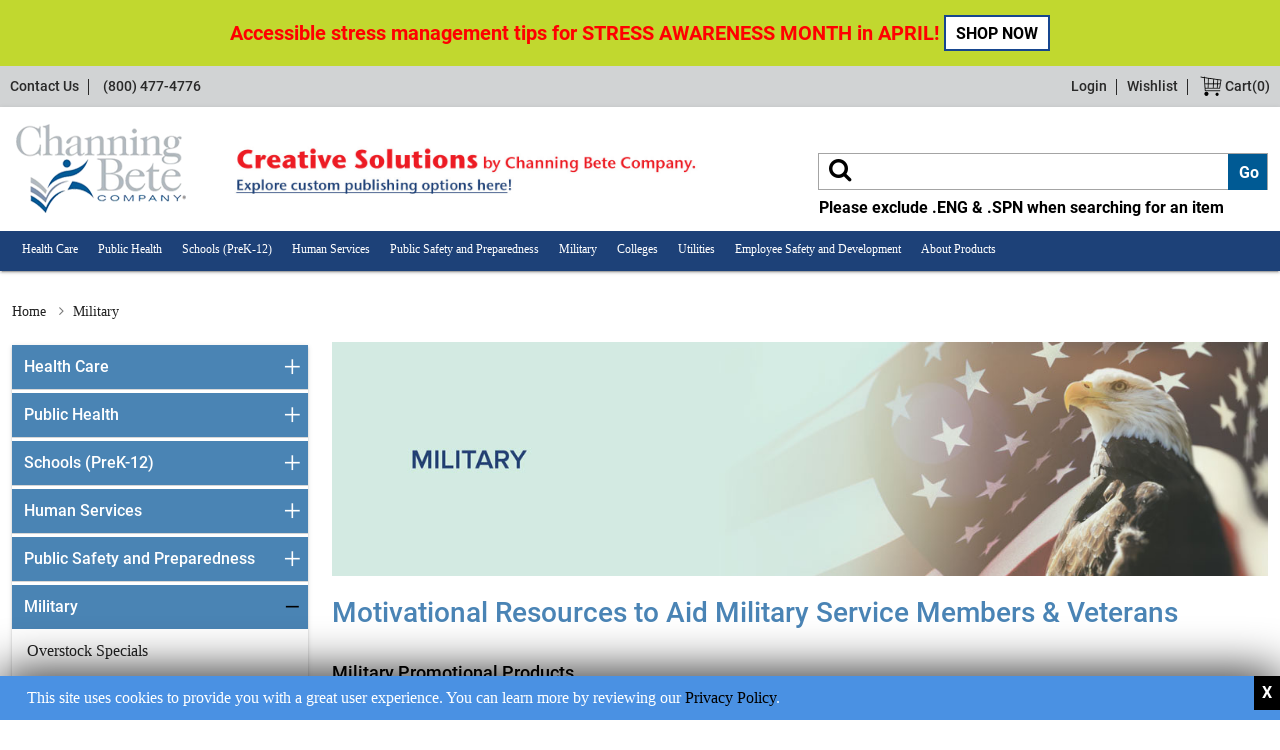

--- FILE ---
content_type: text/html;charset=UTF-8
request_url: https://www.channingbete.com/military
body_size: 19977
content:


<!DOCTYPE html>
<style>
   .sidebar .content-less-title {background:#4a84b4;padding:10px 15px;font-size:16px; color:#fff;font-weight:500;cursor:pointer;float:none;display:block;}
</style>








    















<html>
<!-- category_template.vm-->
<head>
<base href="https://www.channingbete.com/"/>

<meta http-equiv="Content-Type" content="text/html; charset=utf-8"/>
<meta name="description" content=" Resources to encourage readiness, support military families, promote successful military careers, and prepare service members for life after the military. " />
<title>Military | Channing Bete</title>


<script>
    version = 2.308;
</script>
<meta name="viewport" content="width=device-width, initial-scale=1, maximum-scale=1, user-scalable=no" />  
<meta http-equiv="x-ua-compatible" content="IE=edge">
<meta name="wot-verification" content="03350d15fb9be2db9b96"/>


<!-- CSS for Bootstrap -->
<!-- CSS for user navigation intro -->
<!-- CSS file for store theme  -->
<!-- CSS file for mobile responsive -->
<!-- CSS file for fontawesome icons -->
<!-- CSS file for themi icons -->


  
    <link rel="shortcut icon" type="image/x-icon" href="store/20190523381/assets/themes/desktop2_en/assets/images/favicon.ico?v=2.308">
    <link rel="stylesheet" type="text/css" href="store/20190523381/assets/themes/desktop2_en/assets/css/bootstrap.min-5.0.0.css" />
    
    <!-- Fonts -->
    <link href="https://fonts.googleapis.com/css2?family=Josefin+Sans:wght@400;500;600;700&display=swap" rel="stylesheet">
    <link href="https://fonts.googleapis.com/css2?family=Quicksand:wght@400;500&display=swap" rel="stylesheet">
    
    <!-- CSS file for Base icons -->
    <link rel="stylesheet" type="text/css" href="store/20190523381/assets/themes/desktop2_en/assets/css/baseicon.css?v=2.308" />
    <link rel="stylesheet" type="text/css" href="store/20190523381/assets/themes/desktop2_en/assets/css/bsticon.css?v=2.308" />
    <!-- CSS file for Base icons -->
    
    <link rel="stylesheet" type="text/css" href="store/20190523381/assets/themes/desktop2_en/assets/css/jquery-ui-v1.13.2-pre.css"/>
    <link rel="stylesheet" type="text/css" href="store/20190523381/assets/themes/desktop2_en/assets/css/jquery.ui.tabs.css" />
    <link rel="stylesheet" type="text/css" href="store/20190523381/assets/themes/desktop2_en/assets/css/jquery.ui.dialog.css" />
   
    <link rel="stylesheet" type="text/css" href="store/20190523381/assets/themes/desktop2_en/assets/css/style.css?v=2.308" /> 
    <link rel="stylesheet" type="text/css" href="store/20190523381/assets/themes/desktop2_en/assets/css/font-awesome.min.css" />
    <link rel="stylesheet" type="text/css" href="store/20190523381/assets/themes/desktop2_en/assets/css/themify-icons.css" />
    
    <link rel="stylesheet" type="text/css" href="store/20190523381/assets/themes/desktop2_en/assets/css/scroll_down.css" />
    <link rel="stylesheet" type="text/css" href="store/20190523381/assets/themes/desktop2_en/assets/css/swiper.min.css" />
    <link rel="stylesheet" type="text/css" href="store/20190523381/assets/themes/desktop2_en/assets/css/owl.carousel.css" />
    
    <!--Common CSS file for store theme  -->
         
  
<!-- Google Tag Manager --->
<script>(function(w,d,s,l,i){w[l]=w[l]||[];w[l].push({'gtm.start':
new Date().getTime(),event:'gtm.js'});var f=d.getElementsByTagName(s)[0],
j=d.createElement(s),dl=l!='dataLayer'?'&l='+l:'';j.async=true;j.src=
'https://www.googletagmanager.com/gtm.js?id='+i+dl;f.parentNode.insertBefore(j,f);
})(window,document,'script','dataLayer','GTM-5ZMZ6DC');</script>
<!-- End Google Tag Manager -->




<!-- Global site tag (gtag.js) - Google Analytics -->
<script async src='https://www.googletagmanager.com/gtag/js?id=UA-141772273-1'></script>
<script>
  window.dataLayer = window.dataLayer || [];
  function gtag(){dataLayer.push(arguments);}
  gtag('js', new Date());

    gtag('config', 'UA-141772273-1',  { cookie_flags: 'SameSite=None;Secure' });
   //to enable measurement id  code start 
      gtag('config', 'G-L7XW6XQWDH',  { cookie_flags: 'SameSite=None;Secure' });
    //to enable measurement id  code end 
</script>



<!-- common meta tags begins here --> 
	  <!-- common meta tags ends here -->
<!-- start common_js.vm -->
    <script type="text/javascript" src="store/20190523381/assets/themes/desktop2_en/plugins/yui/js/yahoo-dom-event.js"></script>
    <script type="text/javascript" src="store/20190523381/assets/themes/desktop2_en/plugins/yui/js/container-min.js"></script>
    
            <script src="store/20190523381/assets/themes/desktop2_en/assets/js/jquery-3.7.1.min.js"></script>
        <script src="store/20190523381/assets/themes/desktop2_en/assets/js/jquery-ui.min.js"></script>
    <script type="text/javascript" src="store/20190523381/assets/themes/desktop2_en/assets/js/jquery-migrate.3.4.0.min.js"></script>
    <script type="text/javascript" src="store/20190523381/assets/themes/desktop2_en/assets/js/popper.min-2.9.2.js"></script>
    <script type="text/javascript" src="store/20190523381/assets/themes/desktop2_en/assets/js/bootstrap-5.0.0.js"></script>
    <script type="text/javascript" src="store/20190523381/assets/themes/desktop2_en/assets/js/bootstrap-swipe-carousel.min.js"></script>
    <script type="text/javascript" src="store/20190523381/assets/themes/desktop2_en/js/jquery.autocomplete.js"></script>
    <script type="text/javascript" src="store/20190523381/assets/themes/desktop2_en/js/jqtouch.min.js"></script>
    
    <script type="text/javascript" src="store/20190523381/assets/themes/desktop2_en/js/avetti.slider.js"></script>
    <script type="text/javascript" src="store/20190523381/assets/themes/desktop2_en/js/lineItemAdd/lineItemAdd.js"></script>
    <script type="text/javascript" src="store/20190523381/assets/themes/desktop2_en/js/lineItemAdd/lineItemAdd_event.js"></script>
    <script type="text/javascript" src="store/20190523381/assets/themes/desktop2_en/js/avetti.mobile.js"></script>
    <script type="text/javascript" src="store/20190523381/assets/themes/desktop2_en/js/css3-mediaqueries.js"></script>
    
<!-- common_mustaches.vm -->
<script type="text/javascript" src="store/20190523381/assets/themes/desktop2_en/js/mustache.min-4.0.1.js"></script>

<script type="text/javascript">var debug = true;</script>
<script type="text/javascript" src="store/20190523381/assets/themes/desktop2_en/js/avetti.mustache.min.js"></script>


<!-- getAjax_mustaches.vm -->
<script type="template/mustache" id="mustache_recentlyViewedItems">
<div class="section-title also-like-title">
    <h3 class="font-semibold">Recently Viewed</h3> 
	</div>
   
  <div class="slider also-like-slider">
    <div class="carousels">
      {{# items}}
        {{> _recentlyViewedItem}}
      {{/ items}}
    </div>
  </div>
</script>
<script type="template/partial" id="partial_recentlyViewedItem">
  <div class="item">
    <div class="item-img">
      <a href="{{url}}"><img src="store{{thumbnail}}" width="100" alt="{{title}}"/></a>
    </div>
    <div class="item-detail">
    <div class="item-title">
      <a href="{{url}}">{{title}}</a>
    </div>
    </div>
    
  </div>
</script>
<script type="template/mustache" id="mustache_recentlyViewedCategories">
    <a href="javascript:void(0);" class="title" onClick="togglerecentViewedCat()" id="recentlyViewedCat">Recently Viewed Categories</a>
    <div class="sidebar-inner" >
    <ul>
      {{# categories}}
        {{> _recentlyViewedCat}}
      {{/ categories}}
    </ul>
    </div>
</script>
<script type="template/partial" id="partial_recentlyViewedCat">
    <li><a href="{{url}}"><i class="fa fa-angle-right"></i> {{commonName}}</a></li>
</script>
<script>
    function togglerecentViewedCat(){
         jQuery("#recentlyViewedCat").parents(".block").children('.sidebar-inner').slideToggle();
         jQuery("#recentlyViewedCat").toggleClass('active');
    }
</script>
<!-- megaNav_mustaches.vm -->
<script type="template/mustache" id="mustache_megaNav_category">  

            <div class="background">
            
            
<!-- menu_content.vm -->




<div id = "32642" class="subcatbg" name = "meganav" style= "background:url(store/20190523381/assets/themes/desktop2_en/images/1.jpg) 100% 100% no-repeat;">
    <div class="stock">
     
    </div>
</div>
<div id = "32590" class="subcatbg" name = "meganav" style= "background:url(store/20190523381/assets/themes/desktop2_en/images/2.jpg) 100% 100% no-repeat;">
    <div class="factory">
     
    </div>
</div>            
            {{# properties.background}}
            <img src="{{properties.background}}" class="catImage">
            {{/ properties.background}}
                <ul>
                {{# childs}}
                    {{> _megaNav_subcat}}
                    {{/ childs}}
                </ul>
            </div>    
          
            
            
</script>
<script type="template/mustache" id="partial_megaNav_subcat">
    <li class="subcat">
      <h1>{{> _megaNav_nameLink}}</h1>
      <ul>
        {{# childs}}
          {{> _megaNav_subsubcat}}
        {{/ childs}}
      </ul>
    </li>
</script>
<script type="template/mustache" id="partial_megaNav_subsubcat">
    <li class="subsubcat">
      {{> _megaNav_nameLink}}
    </li>
</script>
<script type="template/mustache" id="partial_megaNav_nameLink">
    <a href="{{URL}}">
        {{name}}
        {{# properties.itemcount}}
            ({{properties.itemcount}})
        {{/ properties.itemcount}}
    </a>
</script>
     
        <script type="text/javascript">
        var
            vendorIdentifier = '20190523381',
            skinname    = 'desktop2_en',
            categoryId  = "29713";

        var userWelcome = {
            'welcome': 'Welcome',
            'welcome2': '<b>Welcome.</b> Please ',
            'logout'  : 'Logout',
            'logout_link': 'https://www.channingbete.com/./signout.html?vid=20190523381',
            'login' : 'Login',
            'login_link': "https://www.channingbete.com/./signin.html?vid=20190523381&mt=1&redirecturl=military%3Ftpt%3Ddesktop2_en&loginway=header",
            'account_html': '<img src="store/20190523381/assets/themes/desktop2_en/images/icons/myaccount.gif" alt="My Account"/>&nbsp;<a href="myaccount.html?mode=billingaddress&vid=20190523381">My Account</a>',
            'account_link': 'myaccount.html?mode=billingaddress&vid=20190523381'
        };
    </script>
    <script type="text/javascript" src="store/20190523381/assets/themes/desktop2_en/js/getajax.js?v=1.1"></script>
    <script type="text/javascript" src="store/20190523381/assets/themes/desktop2_en/js/megaNav.js"></script>

    <script type="text/javascript">
        helpTooltip = new YAHOO.widget.Tooltip("ttl", {
            context: "asearch_help", width:300, preventoverlap: true,
            text: "<div align=left>You can use 'and', 'or', 'not' operators in your search keywords:<br>&nbsp;&raquo;&nbsp;'alpha beta' will search for alpha and beta;<br>&nbsp;&raquo;&nbsp;'alpha or beta' will search for all items with alpha OR beta;<br>&nbsp;&raquo;&nbsp;'alpha not beta' will search for all items with alpha but will remove beta.<br><br>You can also use '+' for 'and' and '-' for 'not'.</div>"
        });

        /* to change to lowercase */
                                
        function checkKey() {
            var keyword = document.getElementById('keyword'); // key
            var key     = document.getElementById('key'); // keyword
            
            var keyValue = key.value.replace(/[^a-zA-Z0-9 ]/g, "");
            
            keyword.value = keyValue.toUpperCase();

        }

        function changeItemView(value) {
            var listing = jQuery('.listing');
			if(value == "list"){
			  createCookie('list');
			  listing.removeClass('grid');
			  listing.addClass('list');
			   jQuery('.view-switch.vam .list').hide();
			   jQuery('.view-switch.vam .grid').show();
			  
			  
			} else {
			  createCookie('grid');
			  listing.removeClass('list');
			  listing.addClass('grid');
			  jQuery('.view-switch.vam .list').show();
			  jQuery('.view-switch.vam .grid').hide();
			}
        }

        function changeLanguage(language){
            if (language == '') {
                language = 'en';
            }

            if (language == 'es') {
                document.location.href = 'htpp://es.avetti.ca/';
            } else {
                var url = location.href;
                if (url.match(/&ml=([a-zA-Z]*)/)) {
                    url = url.replace(/&ml=([a-zA-Z]*)/, "&ml=" + language);
                } else if (url.match(/\?ml=([a-zA-Z]*)/)) {
                    url = url.replace(/\?ml=([a-zA-Z]*)/, "?ml=" + language);
                } else {
                    if (url.indexOf("\?") > 0) {
                        url += "&";
                    } else {
                        url += "?";
                    }

                    url += "ml=" + language;
                }
                document.location = url;
            }
        }
    </script>

    <script type="text/javascript">
        iPadfn = {};
        iPadfn.status = false;

        iPadfn.addOverlay = function(obj,who) {
            jQuery(who).css('z-index', '1000');
            jQuery(obj).append('<div id="ipad_overlay"></div>');
            jQuery('#ipad_overlay').css({
                'position': 'absolute',
                'height'  : jQuery(who).css('height'),
                'width'   : jQuery(who).css('width'),
                'display' : 'block',
                'z-index' : '999'
            });
        }

        iPadfn.removeOverlay = function() {
            jQuery('#ipad_overlay').remove();
        }

        iPadfn.openMenu = function(obj,menu) {
            jQuery(menu).slideDown('slow', function() {
                iPadfn.addOverlay(obj, menu);
            });
        }

        iPadfn.closeMenu = function(menu) {
            jQuery(menu).slideUp('slow', function() {
                iPadfn.removeOverlay();
            });
        }

        jQuery(document).ready(function() {
            jQuery('.sideNavToggle a').bind('touchstart', function() {
                window.location = jQuery(this).attr('href');
            });

            jQuery('.searchByCategory').bind('touchstart', function() {
                if (iPadfn.status == false) {
                    iPadfn.openMenu(this, '.sideNavToggle');
                    iPadfn.status = true;
                } else {
                    iPadfn.closeMenu('.sideNavToggle');
                    iPadfn.status = false;
                }
            });
            
            linkProducts();
            
            jQuery("#megaNav").megaNav({vid: "20190523381"});
        });
        
        function linkProducts(){
            //create namespace for these links, so only one is bound at anytime.
        /*    jQuery(".item").off("click.productLink").on("click.productLink", function(event){
                if (!jQuery(event.target).is("button")){
                
                    var item = jQuery(this);
                    
                    //attempt to find a link to use with the following priority:
                    // 1. the first link with an id starting with "parent-title"
                    // 2. the first link inside an element with the class "itemTitle"
                    // 3. the first link inside an element with the class "preorderTitle"
                    // 4. the first link
                    var url = item.find("a[id^='parent-title']").first().attr("href")
                        || item.find(".itemTitle a").first().attr("href")
                        || item.find(".preorderTitle a").first().attr("href")
                        || item.find("a").first().attr("href");
                          
                    window.location = url;
                }
            }); */
        } 

        /*
            jQuery(document).ready(function(){
                if(jQuery('body').attr('id') == 'item'){
                    jQuery('#search_categories').hover(
                        function(){
                            var obj = jQuery(this).parent().find('ul:eq(0)');
                            obj.show();
                        },
                        function(){
                            var obj = jQuery(this).parent().find('ul:eq(0)');
                            obj.hide();
                        }
                    );
                }
            });
        */
   // var $j = jQuery.noConflict();
   // jQuery(".toggle").click(function(){
    //  jQuery("#toggle-menu").toggleClass("show-nav");
  //  });
    
    jQuery(document).ready(function () {
				jQuery(".typeahead").first().autocomplete('typeaheadsearch.ajx?vid=20190523381&pagetile=AdvancedSearchUsingSolr&ml=EN', {
					minChars: 3,
					matchSubset: 0,
					max: 6,
					maxItemsToShow: 6,
					
					extraParams:{
						'cname': function() { return jQuery('#cname').val(); },
					},
					
				});
	
				jQuery(".typeahead").autocomplete().result(function () {
					jQuery('#searchForm').submit();
					return false;
				});
			});
					jQuery(document).ready(function(){
						jQuery('.category-select ul li')
							.bind('click', function() {
								var text = jQuery(this).text().trim();
								if(jQuery(this).attr('data-value') == ''){
									jQuery('#cname').val('[* TO *]');
								}else{
									jQuery('#cname').val(text.replace(/\s/g,'\\ '));
								}
		

								jQuery('.category-select .label').text(text).append( "<i class='fa fa-sort-desc'></i>");
								jQuery('.category-select ul').addClass('hide');
								jQuery('.category-select ul li.selected').removeClass('selected');
								jQuery(this).addClass('selected');
							});
		

						jQuery('.category-select .label')
							.bind('click', function() {
								jQuery('.category-select ul').toggleClass('hide');
							});
					});
				 
</script>

<!-- start new theme -->
<script type="text/javascript" src="store/20190523381/assets/themes/desktop2_en/assets/js/owl.carousel2.js"></script>  
<script type="text/javascript" src="store/20190523381/assets/themes/desktop2_en/assets/js/jquery.touchSwipe.min.js"></script>
<!-- end new theme -->

    <script type="text/javascript" src="store/20190523381/assets/themes/desktop2_en/js/responsive.js"></script>
	
<!-- piwik.vm -->

<script type="text/javascript">
  var _paq = _paq || [];
  _paq.push(["setDomains", ["*.www.mybrandmall.com"]]);
  _paq.push(['trackPageView']);
  
    
  _paq.push(['enableLinkTracking']);
  (function() {
    var u="//sghlwc.piwikpro.com/";
    _paq.push(['setTrackerUrl', u+'piwik.php']);
    
	    _paq.push(['setSiteId', '3']);
    	
    var d=document, g=d.createElement('script'), s=d.getElementsByTagName('script')[0];
    g.type='text/javascript'; g.async=true; g.defer=true; g.src=u+'piwik.js'; s.parentNode.insertBefore(g,s);
  })();
</script>
<noscript><p><img src="//sghlwc.piwikpro.com/piwik.php?idsite=3" style="border:0;" alt="" /></p></noscript>
<!-- End Piwik Code -->
<!-- Google Tag Manager -->
<!-- Google Tag Manager -->



<!-- End common_js.vm --><link rel="stylesheet" type="text/css" href="store/20190523381/assets/themes/desktop2_en/assets/css/jquery.ui.tabs.css" />
<link rel="stylesheet" type="text/css" href="store/20190523381/assets/themes/desktop2_en/assets/css/jquery.ui.dialog.css" />
<script type="text/javascript" src="store/20190523381/assets/themes/desktop2_en/assets/js/parameter_values_extract.js"></script>

</head>
<body id="category" class="ac-skin wide-container  ">
<input type="hidden" id="validatenewbackorder" value="YES" />
<div class="swipe-area"></div>
  <div id="page">
    

<!-----------------------header.vm--------------------->


<header id="hd">
  <!-- header.vm -->
    <div class="d-none d-xl-block">
<!-----event_month_ad.vm------->
<div class="month-event-box">
    <div class="container">
        <div class="row">
            <div class="col-xs-12 col-md-12">
                <span><b><font color="red">Accessible stress management tips for STRESS AWARENESS MONTH in APRIL!</font></b></span>
                                                                                               <a href="https://www.channingbete.com/events-calendar/april/stress-awareness-month" class="btn btn-teal-outline event">SHOP NOW</a>
            </div>
        </div>
    </div>
</div></div>
  

    	
    <!-- Google Tag Manager (noscript) -->
    <noscript><iframe src='https://www.googletagmanager.com/ns.html?id=GTM-5ZMZ6DC'
    height="0" width="0" style="display:none;visibility:hidden"></iframe></noscript>
    <!-- End Google Tag Manager (noscript) -->



<!-- topbar.vm -->

<!-- css_afterload.vm -->
<style>
	#body-preload {
		position: fixed;
		left: 0px;
		top: 0px;
		width: 100%;
		height: 100%;
		z-index: 99999;
		opacity:0.50;
		background: #F5F5F5 url(store/20190523381/assets/themes/desktop2_en/images/ajax-loader.gif) center center no-repeat;
	}
</style>
<div id="body-preload"></div>

  <script>	
	
	//Wait for window load
	jQuery(window).load(function() {
		jQuery("#body-preload").fadeOut("slow");
	});

  </script>
	
<!-- End CSS AfterLoad.vm --><div class="top-bar">
<div class="container">
<noscript>
    <div style="color: #FF0000">For a better experience, please enable JavaScript</div>
  </noscript>
 <div class="row">
  <aside class="col-sm-6 col-md-6 text-left space-left">
   <a class="ada_screen_text" href="contact-us"> Contact Us</a>
  <a href="javascript:void(0)" style="cursor:default;">(800) 477-4776 </a>
  <!-- <a href='subscribe-to-e-newsletter' target="_blank">Email Sign-up</a> -->
  
  </aside>
  <aside class="col-sm-6 col-md-6 text-right space-right">
   <a class="hidden-touch-devices" id="welcome-data">Loading </a>
   <a href="wishlist.html?mode=wishlist&vid=20190523381">Wishlist <span class="addedQuantity" id="wishlist-amount"></span></a>
  <a href="javascript:void(0);" class="cart-view" id="mobile-dcart"> <span class="cart-icon"></span> Cart(<span class="addedQuantity" id="basket-amount-m">0</span>) </a>
  
  </aside>
  </div>
</div>
</div>  <input type="hidden" id="currency_symbol" value='$'>
  <article class="navbar navbar-default header-custom">
  <div class="container relative">
  <!-- logo and toggle get grouped for better mobile display -->
    <nav class="navbar navbar-header">
     <button aria-label="Toggle navigation" type="button" class="navbar-toggle toggle-menu collapsed" data-bs-toggle="collapse" data-bs-target="#header-navbar-collapse-xs" aria-controls="navbarSupportedContent" aria-expanded="false">
        <span></span>
        <span></span>
        <span></span>
      </button>
	  
      <a class="navbar-brand" href=''>
        <img src="store/20190523381/assets/themes/desktop2_en/assets/images/logo.png" alt='Online Store' />
      </a>
                
    <a href='creative-solutions-by-channing-bete-company'>
        <img class="cs-sol-button" src="store/20190523381/assets/themes/desktop2_en/assets/images/cs-home-page-button.jpg" alt='Online Store' />
    </a>
    
                                                             
                                                                                                            
    
                                            
        
 <!-- menus for mobile in header start here -->      	
	<ul class="mobile-icon-list"> 
	       <li>
	        <a href="wishlist.html?mode=wishlist&vid=20190523381"><i class="ti-heart ada_screen_icon" aria-hidden="true" data-srtext="Hearticon"></i><span class="addedQuantity" id="wishlist-amount"></span></a>
	        </li>
          <li>
            <a href="javascript:void(0);" class="search-form-btn"><i class="ti-search ada_screen_icon" aria-hidden="true" data-srtext="Search icon"></i></a>
          </li>
		  <li> 
            <a href="javascript:void(0);" class="cart-view" id="mobile-dcart"><span class="addedQuantity" id="basket-amount-m">0</span> 
              <i class="ti-bag ada_screen_icon" aria-hidden="true" data-srtext="Cart icon"></i></a>
          </li>
		  <li id="user_login">
            <a href="" class=""><i class="fa fa-user-circle-o fa-lg ada_screen_icon" aria-hidden="true" data-srtext="User icon"></i></a>
          </li>
	</ul>
<!-- menus for mobile in header end here -->	  

	    </nav>

		
	<!-- Collect the nav links, forms, and other content for toggling -->   
   
<div class="search-main ipadprosearchform">
      <form action="asearch.html" onsubmit="checkKey();" id="searchForm" >
                    
        <input type="hidden" name="vid" value="20190523381" />
        <input type="hidden" name="cname" id="cname" value="* TO *" />
        <input type="hidden" name="keyword" value="" id="keyword" />
    
                                                                                                                                
                                                                                                <div class="input-search"><i class="fa fa-search"></i>

                <input type="text" class="typeahead" name="key" value="" id="key" autocomplete="off" /> <input type="submit" class="submit" value="Go" />
                </div>
                <div class="search-left" style="margin-top: 5px;"><b>Please exclude .ENG & .SPN when searching for an item</b></div>
  
    
        
    
        

      </form>     
      </div>
              
<script>
jQuery(function(){
            if (screen.width == 1366) {
                    jQuery('.ipadsearchform').remove();
                } else {
                    if(jQuery('.ipadsearchform').length>0)
                    jQuery('.ipadprosearchform').remove();
                }
     
     });
    
</script> 
    
    <input type="hidden" id="js-vid" value="20190523381"/>
    <!-- Search form start here -->
    </div>
  <div class="bottom-nav-bar">
  <div class="container">
    <div class="collapse navbar-collapse menu" id="header-navbar-collapse-xs">
      <div class="menu-header clearfix">
         <div id="welcome_user_name"><a><i class="fa fa-user-circle-o fa-lg"></i> Welcome</a></div> 
        <div class="pull-right user-setting-link">
             <a href=''><i class="fa fa-home fa-lg"></i></a> 
                     </div>
        </div>
    <ul class="main-menu nav navbar-nav">  
                                    
                                      
                                                     
                                         
                        <li class="mm-subcat " data-cid="30028" >
                            <a class="ada_screen_text" href="health-care">Health Care</a>
                        </li>
                                   
                                      
                                                     
                                         
                        <li class="mm-subcat " data-cid="30029" >
                            <a class="ada_screen_text" href="public-health">Public Health</a>
                        </li>
                                   
                                      
                                                     
                                         
                        <li class="mm-subcat " data-cid="30030" >
                            <a class="ada_screen_text" href="schools-prek-12">Schools (PreK-12)</a>
                        </li>
                                   
                                      
                                                     
                                         
                        <li class="mm-subcat " data-cid="30031" >
                            <a class="ada_screen_text" href="human-services">Human Services</a>
                        </li>
                                   
                                      
                                                     
                                         
                        <li class="mm-subcat " data-cid="29712" >
                            <a class="ada_screen_text" href="public-safety-and-preparedness">Public Safety and Preparedness</a>
                        </li>
                                   
                                      
                                                     
                                         
                        <li class="mm-subcat " data-cid="29713" >
                            <a class="ada_screen_text" href="military">Military</a>
                        </li>
                                   
                                      
                                                     
                                         
                        <li class="mm-subcat " data-cid="29714" >
                            <a class="ada_screen_text" href="colleges">Colleges</a>
                        </li>
                                   
                                      
                                                     
                                         
                        <li class="mm-subcat " data-cid="29705" >
                            <a class="ada_screen_text" href="utilities">Utilities</a>
                        </li>
                                   
                                      
                                                     
                                         
                        <li class="mm-subcat " data-cid="29706" >
                            <a class="ada_screen_text" href="employee-safety-and-development">Employee Safety and Development</a>
                        </li>
                                   
                                      
                                                     
                                         
                        <li class="mm-subcat  hide" data-cid="31585" >
                            <a class="ada_screen_text" href="events-calendar">Events Calendar</a>
                        </li>
                                   
                                      
                                                     
                                         
                        <li class="mm-subcat  hide" data-cid="31781" >
                            <a class="ada_screen_text" href="funding-sources">Funding Sources</a>
                        </li>
                                   
                                      
                                                     
                                         
                        <li class="mm-subcat  hide" data-cid="42045" >
                            <a class="ada_screen_text" href="shop/religion">Religion</a>
                        </li>
                                   
                                      
                                                     
                                         
                        <li class="mm-subcat " data-cid="31656" >
                            <a class="ada_screen_text" href="about-products">About Products</a>
                        </li>
                                   
                                      
                                                     
                                         
                        <li class="mm-subcat  hide" data-cid="42043" >
                            <a class="ada_screen_text" href="creative-solutions-by-channing-bete-company">Creative Solutions</a>
                        </li>
                                   
                                      
                                                     
                                         
                        <li class="mm-subcat  hide" data-cid="43298" >
                            <a class="ada_screen_text" href="CP">Customized Promotional Products</a>
                        </li>
                                   
                                      
                                                     
                                         
                        <li class="mm-subcat  hide" data-cid="43323" >
                            <a class="ada_screen_text" href="translate">Translation Service</a>
                        </li>
                                                  
          </ul>
        </div>
  </div>
  </div>
</article>
</header>



<!-- mini basket template -->

<section id="cart-sidebar" class="cart-widget-slide">
 <article class="cart-widget-heading">
 <h3 class="cart-widget-title">Shopping Cart </h3>
 <a class="cart-widget-close"  href="javascript:void(0)">close</a>
 </article>
 <article class="cart-widget-body   " id="dcart-popup"> 
                                            <div class="emptycart">
				  	<span><img src="store/20190523381/assets/themes/desktop2_en/assets/images/empty-cart-icon.jpg" alt="empty-cart"></span>
				  <div class="cart-message"><span>YOUR CART IS EMPTY</span><span>Add something to make me happy <i>&#x263A;</i></span></div>
	 		</div>  
               </article>
 
 </section><!-- mini basket template  -->

 
<script type="text/javascript">
 jQuery('.mm-subcat').each(function(){
    var __self = jQuery(this);
	var data_id = jQuery(this).attr('data-cid');
    jQuery.ajax({
      url: 'subcat.ajx',
      data: 'vid=20190523381&cid=' + jQuery(this).attr('data-cid'),
      success: function(response) {
        var children = eval('(' + response + ')').childs;
        var children_prop = eval('(' + response + ')').properties;
                    var shoppergroupid = -1;
                if(children.length > 0) {
		
		__self.append('<span href="javascript:void(0);" class="mobile-menu"></span>');
		__self.addClass('menu-level-1');
            var html = ' <ul class="nav-dropdown-menu multi-level">';
            for (var i = 0 ; i < children.length ; i++) {
              var child = children[i];
			  var subchild = children[i].childs;
              var shoppergroup = true;
                               
              if(shoppergroup) {
			  var extra_class ='';
			  var dropdown_arrow='';/*
			  if(subchild.length > 0) {
					dropdown_arrow = '<a href="javascript:void(0);" class="mobile-menu ti-angle-down"></a>';
					extra_class = 'menu-level-2';
				}*/
                html += '<li class="mm-subcat1 dropdown-submenu '+extra_class+'" data-cid="' + child.cid + '" ><a href="' + child.URL + '">' + child.description +'</a>'+dropdown_arrow;
                /*
				if(subchild.length > 0) {
					var html1 = '<ul class="sub-dropdown nav-dropdown-menu">';
					for (var k = 0 ; k < subchild.length ; k++) {
						var subchild1 = subchild[k];
						
						var shoppergroup_subcat = true;;
												if(shoppergroup_subcat) {
							html1 +='<li class="mm-subcat2" data-cid="' + subchild1.cid + '" ><a href="' + subchild1.URL + '">' + subchild1.description + '</a></li>';
						}	
					}
					html1 += '</ul>'
					html += html1;
				}*/
				html += '</li>';  
              }
            }
            html += '</ul>'
            __self.append(html);
        } else {
        __self.find('i.ti-angle-down').remove();
        __self.find('a span.sr-only').remove();
        }
      }
    });
  });
  
  jQuery( document ).ready(function() {
  // Code for mobile menu toggle
  jQuery(document).on('click',".mobile-menu",function (e) {
        e.preventDefault();
		jQuery(this).parent('li').toggleClass("menu-open");
              
    });
	
	// Code for navigation sidebar open and close
  jQuery(".toggle-menu").click(function (e) {
        e.preventDefault();
        jQuery(".header-custom .bottom-nav-bar .container").append("<div class='menu-backdrop-slide'><a class='close-slide-menu ada_screen_text'><i class='ti-close ada_screen_icon'></i></a></div>");
        jQuery('body').addClass('hdr-menu-opened');
    });
    jQuery(document).on("click", ".menu-backdrop-slide", function () {
        jQuery(".menu-backdrop-slide").fadeOut(200, function () {
            jQuery(".menu-backdrop-slide").remove();
            jQuery('body').removeClass('hdr-menu-opened');
            jQuery('.navbar-collapse').removeClass('show');
        });
		jQuery('.toggle-menu').trigger('click');
    }); 
	
  //Search form open and close
  jQuery(".search-form-btn").click(function () { 
		jQuery('.search-form-wraper').fadeToggle();
		jQuery('#key').focus();
    });

//for ADA by Ajoshi//   
  jQuery(".search-form-btn").on('keydown',function (e) { 
    if(e.keyCode==13)
        {
         jQuery(document).find(".main-menu li ul").css({'visibility':'hidden','opacity':'0'});
            jQuery(document).find(".main-menu li ul").hide();
            }
    });
 //for ADA by Ajoshi//   


    jQuery(document).mousedown(function (e) { 
        var search_drop = jQuery(".search-form-wraper");
        var search_bx = jQuery(".search-form-btn");
        if (search_drop.has(e.target).length === 0 && search_bx.has(e.target).length === 0) {
            search_drop.slideUp(); 
        }
    }); 

    //for ADA by Ajoshi//   
  jQuery(".cart-view").on('keydown',function (e) { 
    if(e.keyCode==13)
        {
        
         jQuery(document).find(".main-menu li ul").css({'visibility':'hidden','opacity':'0'});
            jQuery(document).find(".main-menu li ul").hide();
            jQuery(document).find(".search-form-wraper").hide();
            }
    });
 //for ADA by Ajoshi//  

    
 
  // Code for cart sidebar open and close
  jQuery("#dcart, #mobile-dcart").click(function (e) {
        e.preventDefault();
        jQuery("body").append("<div class='cart-backdrop-slide'></div>");
        jQuery('body').addClass('nbs-cart-opened');
    });
    jQuery(".cart-widget-close").on('click', function () {
        jQuery(".cart-backdrop-slide").remove();
        jQuery('body').removeClass('nbs-cart-opened');
    });

    jQuery(document).on("click", ".cart-widget-close,.cart-backdrop-slide", function () {
        jQuery(".cart-backdrop-slide").fadeOut(200, function () {
            jQuery(".cart-backdrop-slide").remove();
            jQuery('body').removeClass('nbs-cart-opened');
        });
    });
    
    // code for only safari version
    
         jQuery.each( jQuery.browser, function( i, val ) { 
         if(i=='safari'){ 
             jQuery('body').addClass('safari');
         }
         });
//code for ada dropdown menu on pressing down arrow key Develop By Ajoshi
     jQuery(document).on('keydown',".mm-subcat",function (e) {
         if(e.keyCode == 40){
            jQuery(document).find(".main-menu li ul").css({'visibility':'hidden','opacity':'0'});
          //  jQuery(document).find(".main-menu li ul").hide();
            jQuery(this).children("ul").css({'visibility':'visible','opacity':'1','margin-top':'10px'});
            jQuery(this).children("ul").show();
               } else if(e.keyCode == 9){
               // jQuery(this).children("ul").css({'visibility':'hidden','opacity':'0'});
               }
              
    });
    //code for ada dropdown menu on pressing down arrow key Develop By Ajoshi
    });
</script>


    	
<script>
     
        /* Code for campagin data collection */
            jQuery(function(){
            if(window.location.href.indexOf('/ordercompleted.html')==-1){
                                                                                    }
            })
     
</script>
    
       <div class="main">
      <div class="container">
      
 
<div class="breadcrumb">
		

			<ul class="breadcrumb-main">
		
						    			<li typeof="v:Breadcrumb">
    				    				    				    <a href="" property="v:title" rel="v:url">Home </a>
    				    			</li>
			    			<li typeof="v:Breadcrumb">
    				    				    			</li>
			    			<li typeof="v:Breadcrumb">
    				    				    <span><i class="fa fa-angle-right" aria-hidden="true"></i></span>
    				    				    				    <a href="military" property="v:title" rel="v:url">
    				        Military
    				    </a>
    				    			</li>
					</ul>
	</div>      
								
				<div class="row">	 
				<aside class="col-lg-3 show-cat-from-menu">
			

<!-- shadow, if category name is equal to any of the following, then we have to show sub categories also -->




  <!-- side_nav.vm -->
      
  
                <div class="sidebar category-sidebar">
    <div class="sidebar-block hide" id="add_selected_to_cart" >
      <a href="javascript:void(0);" class="title">Add Selected to Cart</a>
      <div class="sidebar-inner">
        <!-- add selected to cart button -->
        <a href="javascript:void(0);" id="addtocartbtn" class="btn btn-teal"><i class="ti-shopping-cart" aria-hidden="true"></i> Add to Cart</a>
        <div id="addtocartLoading" class="adding-cart">
          <p>Adding Selection to Cart</p>
          <img src="store/20190523381/assets/themes/desktop2_en/assets/images/loading.gif" atl="Loading..." />
        </div>
              </div>
    </div>

    <!-- shadow, to show other categories on page -->
                        <div class="sidebar-block">
                                    <a href="javascript:void(0)" id="search_categories30028" class="title left-hide active">Health Care</a>
                    <div class="sidebar-inner mm-subcat-shadow" data-cid='30028' id="toggle-menu30028" style="display:none;"></div>
                            </div>
                    <div class="sidebar-block">
                                    <a href="javascript:void(0)" id="search_categories30029" class="title left-hide active">Public Health</a>
                    <div class="sidebar-inner mm-subcat-shadow" data-cid='30029' id="toggle-menu30029" style="display:none;"></div>
                            </div>
                    <div class="sidebar-block">
                                    <a href="javascript:void(0)" id="search_categories30030" class="title left-hide active">Schools (PreK-12)</a>
                    <div class="sidebar-inner mm-subcat-shadow" data-cid='30030' id="toggle-menu30030" style="display:none;"></div>
                            </div>
                    <div class="sidebar-block">
                                    <a href="javascript:void(0)" id="search_categories30031" class="title left-hide active">Human Services</a>
                    <div class="sidebar-inner mm-subcat-shadow" data-cid='30031' id="toggle-menu30031" style="display:none;"></div>
                            </div>
                    <div class="sidebar-block">
                                    <a href="javascript:void(0)" id="search_categories29712" class="title left-hide active">Public Safety and Preparedness</a>
                    <div class="sidebar-inner mm-subcat-shadow" data-cid='29712' id="toggle-menu29712" style="display:none;"></div>
                            </div>
                    <div class="sidebar-block">
                                    <a href="javascript:void(0)" id="search_categories29713" class="title left-hide">Military</a>
                    <div class="sidebar-inner mm-subcat-shadow" data-cid='29713' id="toggle-menu29713"></div>
                            </div>
                    <div class="sidebar-block">
                                    <a href="javascript:void(0)" id="search_categories29714" class="title left-hide active">Colleges</a>
                    <div class="sidebar-inner mm-subcat-shadow" data-cid='29714' id="toggle-menu29714" style="display:none;"></div>
                            </div>
                    <div class="sidebar-block">
                                    <a href="javascript:void(0)" id="search_categories29705" class="title left-hide active">Utilities</a>
                    <div class="sidebar-inner mm-subcat-shadow" data-cid='29705' id="toggle-menu29705" style="display:none;"></div>
                            </div>
                    <div class="sidebar-block">
                                    <a href="javascript:void(0)" id="search_categories29706" class="title left-hide active">Employee Safety and Development</a>
                    <div class="sidebar-inner mm-subcat-shadow" data-cid='29706' id="toggle-menu29706" style="display:none;"></div>
                            </div>
                    <div class="sidebar-block">
                                    <a href="javascript:void(0)" id="search_categories31585" class="title left-hide active">Events Calendar</a>
                    <div class="sidebar-inner mm-subcat-shadow" data-cid='31585' id="toggle-menu31585" style="display:none;"></div>
                            </div>
                    <div class="sidebar-block">
                                    <a href="javascript:void(0)" id="search_categories31781" class="title left-hide active">Funding Sources</a>
                    <div class="sidebar-inner mm-subcat-shadow" data-cid='31781' id="toggle-menu31781" style="display:none;"></div>
                            </div>
                    <div class="sidebar-block">
                                    <a href="javascript:void(0)" id="search_categories42045" class="title left-hide active">Religion</a>
                    <div class="sidebar-inner mm-subcat-shadow" data-cid='42045' id="toggle-menu42045" style="display:none;"></div>
                            </div>
                    <div class="sidebar-block">
                                    <a href="javascript:void(0)" id="search_categories31656" class="title left-hide active">About Products</a>
                    <div class="sidebar-inner mm-subcat-shadow" data-cid='31656' id="toggle-menu31656" style="display:none;"></div>
                            </div>
                    <div class="sidebar-block">
                                    <a href="javascript:void(0)" id="search_categories42043" class="title left-hide active">Creative Solutions</a>
                    <div class="sidebar-inner mm-subcat-shadow" data-cid='42043' id="toggle-menu42043" style="display:none;"></div>
                            </div>
                    <div class="sidebar-block">
                                    <a href="javascript:void(0)" id="search_categories43298" class="title left-hide active">Customized Promotional Products</a>
                    <div class="sidebar-inner mm-subcat-shadow" data-cid='43298' id="toggle-menu43298" style="display:none;"></div>
                            </div>
                    <div class="sidebar-block">
                                    <a href="javascript:void(0)" id="search_categories43323" class="title left-hide active">Translation Service</a>
                    <div class="sidebar-inner mm-subcat-shadow" data-cid='43323' id="toggle-menu43323" style="display:none;"></div>
                            </div>
                <!-- shadow, to show other categories on page -->
        
        
        	
        

    
    
<!-- itemT_recentlyViewed.vm -->
                  
<!-- Pre-orderitems.vm -->
    
<!-- Cat_Best_Sellers.vm -->
	  </div><!-- End side_nav.vm -->
          

  <script type="text/javascript">
    /*TOGGLE page-overlay*/
    var $l = jQuery.noConflict();
    $l(".left-filters").click(function(){
      $l(this).toggleClass("down-arrow");
    });
                                
	  if (screen.width < 992) {
    jQuery(document).ready(function () {
    	jQuery('.title').not('.category-sidebar .title').addClass('active');
    	jQuery('.sidebar-inner').not('.category-sidebar .sidebar-inner').slideUp("slow");
          jQuery('.title').click(function () {
            var next = jQuery(this).next('.sidebar-inner');
            jQuery(this).siblings('.sidebar-inner').not(next).slideUp("slow");
            next.slideToggle("slow");
            jQuery(this).toggleClass('active');
          });
        });
	} else {
	    jQuery(document).on("click", ".title", function(){
            var next = jQuery(this).next('.sidebar-inner');
            jQuery(".title").siblings(".sidebar-inner").not(next).slideUp("slow");
            jQuery(".title").not(this).addClass("active");
            jQuery(this).siblings(".sidebar-inner").slideToggle("slow");
            jQuery(this).toggleClass("active");	    
	    });
	}

     jQuery('.mm-subcat-shadow').each(function(){
        var __self = jQuery(this);
    	var data_id = jQuery(this).attr('data-cid');
        jQuery.ajax({
          url: 'subcat.ajx',
          data: 'vid=20190523381&cid=' + jQuery(this).attr('data-cid'),
          success: function(response) {
            var children = eval('(' + response + ')').childs;
            var children_prop = eval('(' + response + ')').properties;
                            var shoppergroupid = -1;
                        if(children.length > 0) {
    		
    		__self.append('<span href="javascript:void(0);" class="mobile-menu"></span>');
    		__self.addClass('menu-level-1');
                var html = ' <ul class="nav-dropdown-menu multi-level">';
                for (var i = 0 ; i < children.length ; i++) {
                  var child = children[i];
    			  var subchild = children[i].childs;
                  var shoppergroup = true;
                                       
                  if(shoppergroup) {
    			  var extra_class ='';
    			  var dropdown_arrow='';
                    html += '<li class="mm-subcat1 dropdown-submenu '+extra_class+'" data-cid="' + child.cid + '" ><a href="' + child.URL + '" data-checkitem="false">' + child.description +'</a>'+ dropdown_arrow;
    				html += '</li>';  
                  }
                }
                html += '</ul>'
                __self.append(html);
            } else {
            __self.find('i.ti-angle-down').remove();
            __self.find('a span.sr-only').remove();
            }
          }
        });
      });    

/* for funding sources page, so that it will be removed from menu1 items, but we need to have categories which are children of Menu1 */
jQuery(document).ready(function(){

    var timeref = setInterval(function(){
        if (jQuery(".category-sidebar .sidebar-block a:contains('Funding Sources')")) {
            jQuery(".category-sidebar .sidebar-block a:contains('Funding Sources')").parent().remove();
            clearInterval(timeref);
        }
            }, 100);
    

    var timeref1 = setInterval(function(){
        if (jQuery(".category-sidebar .sidebar-block a:contains('About Products')") && jQuery(".category-sidebar .sidebar-block a:contains('About Products')").parent().find('ul').length > 0) {
            var clone = jQuery(".category-sidebar .sidebar-block a:contains('About Products')").parent().clone();
            jQuery(".category-sidebar .sidebar-block a:contains('About Products')").parent().remove();            
            clone.insertAfter(jQuery(".category-sidebar .sidebar-block a:contains('Employee Safety and Development')").parent());
            clearInterval(timeref1);        
        }
        setTimeout(function(){
            if (timeref1 != undefined) {
                clearInterval(timeref1);        
            }
        },5000, timeref1);
            }, 100);
    
    
    if (jQuery(".category-sidebar .sidebar-block a:contains('Creative Solutions')")) {
        jQuery(".category-sidebar .sidebar-block a:contains('Creative Solutions')").parent().remove();
        
    }
    
    if (jQuery(".category-sidebar .sidebar-block a:contains('Customized Promotional Products')")) {
        jQuery(".category-sidebar .sidebar-block a:contains('Customized Promotional Products')").parent().remove();
        
    }
    
    if (jQuery(".category-sidebar .sidebar-block a:contains('Translation Service')")) {
        jQuery(".category-sidebar .sidebar-block a:contains('Translation Service')").parent().remove();
        
    }
});

  </script>					</aside>
				<!-- hide 'products' main category from breadcrumb and sidebar -->
		<script>
            jQuery(".breadcrumb-main").find("li:contains('Products')").each(function(){
                if (jQuery(this).text().trim() == 'Products') {
                    jQuery(this).hide();
                }
            });
            jQuery(document).ajaxStop(function(){
                jQuery(".sidebar-block > a").each(function(){
                    if (jQuery(this).text().trim() == 'Products') {
                        jQuery(this).parent().hide();
                    }
                });
            });
		</script>
		
	    <aside class="col-lg-9">
	     <div class="homeTop">
              <div class="overview">
                <!--  Start Cat_Content_Military_category_top.vm --><!--military_top.vm-->
<div> <img src="store/20190523381/assets/themes/desktop2_en/assets/images/military-banner.jpg" alt="military" /></div><!--  End Cat_Content_Military_category_top.vm -->              </div>        
                          </div>
       		<div class="inline-show">
           
<!--  Start Cat_Content_Military_category_center.vm --><!--military_detail.vm-->
<div class="health-care-desc">
     <h1>Motivational Resources to Aid Military Service Members & Veterans</h1>
<div class="padT20">
    <a href='military/military-promotional-products'>Military Promotional Products</a>
     <span>We offer an outstanding selection of military-themed promotional items. They're fun to use, and they underscore important messages to boost morale, support health and safety, and help service members and their families stay resilient. Ideal for every branch of the military, both active duty and reserves!</span>
</div>
<div class="padT20">
    <a href='military/military-family-life'>Military Family Life</a>
     <span> Our products recognize the contributions of military families as well as the unique challenges they face -- from coping with deployment to frequent moves. Count on our military family support resources to raise awareness in the community. </span>
</div> 

<div class="padT20">
    <a href='military/home-front-support'>Home Front Support</a>
     <span>Positive parenting, money management, family violence prevention, emergency preparedness -- our advice-filled resources can help you raise awareness and educate military families.</span>
 </div> 
 
  <div class="padT20">
    <a href='military/reunion-and-reintegration'>Reunion & Reintegration</a>
     <span>It takes time for a family to readjust and rebuild relationships following a military deployment. These sensitive, engaging resources help families understand their emotions, manage their expectations, and prepare for the inevitable changes that come with a post-deployment reunion.</span>
 </div> 
 
 <div class="padT20">
    <a href='military/readiness-mobilization-and-military-deployment'>Readiness, Mobilization, & Military Deployment</a>
     <span>There is no priority more important than mission readiness -- and every military family member has a role to play. Our resources provide insight on the practical details and emotional concerns surrounding pre-deployment readiness, mobilization, and post-deployment adjustment.</span>
 </div> 
 
  <div class="padT20">
    <a href='military/combat-stress-reaction-ptsd-and-tbi'>Combat Stress Reaction, PTSD, and TBI</a>
     <span>Combat stress reaction, PTSD, and TBI impact thousands of individuals and their families, often in ways that are debilitating and difficult to recognize. Shed light on these issues and encourage treatment with the help of the resources you'll find here.</span>
 </div> 
 
  <div class="padT20">
    <a href='military/suicide-prevention-and-depression'>Suicide Prevention and Depression</a>
     <span>It's critical that service personnel, family members, and colleagues learn to recognize the impact of combat stress, are familiar with the warning signs of suicide, and know how to respond. Reach out to the military community you serve with these supportive, research-based materials.</span>
 </div> 
 
  <div class="padT20">
    <a href='military/other-mental-health-issues'>Other Mental Health Issues</a>
     <span>Just like the civilian population, many military families struggle to cope with common mental disorders. Often, the stress of military life exacerbates problems and takes a toll on emotional health. Our comprehensive mental health resources shed light on depression, bipolar disorder, panic attacks, and other challenges. They're also filled with tips on how to relieve anxiety, use relaxation techniques, and more.</span>
 </div> 
 
<div class="padT20">
    <a href='military/substance-abuse-prevention-and-cessation'>Substance Abuse Prevention and Cessation</a>
     <span>Our products provide clear, easy-to-understand guidance for service members who are grappling with addiction and substance abuse.</span>
 </div> 
 
 <div class="padT20">
    <a href='military/stress-and-anger-management'>Stress and Anger Management</a>
     <span>Everyone deals with stress and anger. But service members and their families face unique and sometimes extreme challenges. Count on our research-backed products and compelling formats to provide crystal-clear stress- and anger-management guidance.</span>
 </div> 
 
  <div class="padT20">
   <a href='military/miscellaneous-health-issues-health-literacy'>Miscellaneous Health Issues, Health Literacy</a>
     <span>Rely on us to provide resources that cover the myriad health issues facing service members and their families.</span>
 </div> 
 
  <div class="padT20">
    <a href='military/sexual-harassment-and-diversity'>Sexual Harassment and Diversity</a>
     <span>Sexual harassment and other forms of unprofessional behavior have no place in the military. Use our materials to build understanding, raise awareness, and help service members avoid problems and protect their careers.</span>
 </div> 
 
  <div class="padT20">
    <a href='military/military-policies-programs-and-support'>Military Policies, Programs, and Support</a>
     <span>Help service members keep pace with military policies and programs so that they can perform at the highest level and make the most of their military experience. Our clear, easy-to-follow publications can help.</span>
 </div>
 
 <div class="padT20">
    <a href='military/careers-and-transitions'>Careers & Transitions</a>
     <span>Our straightforward and supportive publications help military personnel and their families focus on setting career goals and working toward financial security.</span>
 </div>
 
   <div class="padT20">
    <a href='health-care/crayons'>Crayons</a>
     <span>Buying coloring books or workbooks? Make sure each child has a box of these non-toxic crayons!</span>
 </div>
 
 <div class="padT20">
    <a href='health-care/display-products'>Display Products</a>
     <span>Put your educational messages within easy view -- and in easy reach -- with our convenient "help yourself" display racks.</span>
 </div> 
 
</div><!--  End Cat_Content_Military_category_center.vm -->            <div class="filter-results">
              
<!-- common_top.vm -->
 


	
		<div class="filter-summary">
		
			        </div>
		    		
  <!-- end breadcrumb -->

            </div>
            <div class="homeTop">
              <div class="overview">
                                               </div>
            </div>
           

                                    <!-- Use Cache Mode: false --> 
            <div class="sortings">
                
<!-- pagination.vm -->
            </div>
            <style>
                .august-banner-data {
                    display: none;
                }
                .national-fentanyl .august-banner-data {
                    display: block;
                }
                .september-banner-data{
                    display: none;
                }
                .national-opioid .september-banner-data{
                    display: block;
                }
            </style>
            <div class="august-banner-data mt-4">
                <div> <img style="width:100%;" src="store/20190523381/assets/themes/desktop2_en/assets/images/NationalFentanylPreventionandAwarenessDay.jpg" alt="about-products" /></div>
                <div class="health-care-desc event-calander">
                        <h1>National Fentanyl Prevention and Awareness Day</h1>
                        <p>Combat the <b>fentanyl overdose crisis</b> with reliable, easy-to-read information. Our straightforward publications educate people about the dangers of illegally made fentanyl and how it differs from medical fentanyl. These resources encourage people to find treatment for drug addiction and provide steps for helping someone who may be experiencing an overdose.</p>
                </div>
            </div>
            
            <div class="september-banner-data mt-4">
                <div> <img style="width:100%;" src="store/20190523381/assets/themes/desktop2_en/assets/images/NationalOpioidAwarenessDay.jpg" alt="about-products" /></div>
                <div class="health-care-desc event-calander">
                    <h1>National Opioid Awareness Day</h1>
                    <p>Insightful resources help reduce the stigma associated with <b>opioid addiction</b>. Our supportive, nonjudgmental materials share basic steps to help someone experiencing an overdose and encourage people to seek treatment. We also offer publications specifically targeting teens and young adults to ensure everyone in your community understands the risks of opioids.</p>
                </div>
            </div>
                          

<!-- itemList.vm -->



                                                
           
                  </div>
		</aside>
		
						      </div>
	   </div>
    </div>
    </div>
    
<!--------footer.vm----------->
<footer> 
  <div class="container">
    <div class="row">
    <aside class="col-md-4">
            <h2>Markets</h2>
           <ul class="Useful market">
                        <li>
                            <a class="ada_screen_text" href="health-care" data-cid="30028" > Health Care</a>
            </li>
                        <li>
                            <a class="ada_screen_text" href="public-health" data-cid="30029" > Public Health</a>
            </li>
                        <li>
                            <a class="ada_screen_text" href="schools-prek-12" data-cid="30030" > Schools (PreK-12)</a>
            </li>
                        <li>
                            <a class="ada_screen_text" href="human-services" data-cid="30031" > Human Services</a>
            </li>
                        <li>
                            <a class="ada_screen_text" href="public-safety-and-preparedness" data-cid="29712" > Public Safety and Preparedness</a>
            </li>
                        <li>
                            <a class="ada_screen_text" href="military" data-cid="29713" > Military</a>
            </li>
                        <li>
                            <a class="ada_screen_text" href="colleges" data-cid="29714" > Colleges</a>
            </li>
                        <li>
                            <a class="ada_screen_text" href="utilities" data-cid="29705" > Utilities</a>
            </li>
                        <li>
                            <a class="ada_screen_text" href="employee-safety-and-development" data-cid="29706" > Employee Safety and Development</a>
            </li>
                        <li>
                            <a class="ada_screen_text" href="events-calendar" data-cid="31585" > Events Calendar</a>
            </li>
                        <li>
                            <a class="ada_screen_text" href="funding-sources" data-cid="31781" > Funding Sources</a>
            </li>
                        <li>
                            <a class="ada_screen_text" href="shop/religion" data-cid="42045" > Religion</a>
            </li>
                        <li>
                            <a class="ada_screen_text" href="about-products" data-cid="31656" > About Products</a>
            </li>
                        <li>
                            <a class="ada_screen_text" href="creative-solutions-by-channing-bete-company" data-cid="42043" > Creative Solutions</a>
            </li>
                        <li>
                            <a class="ada_screen_text" href="CP" data-cid="43298" > Customized Promotional Products</a>
            </li>
                        <li>
                            <a class="ada_screen_text" href="translate" data-cid="43323" > Translation Service</a>
            </li>
                    </ul>
                                        </aside>
    
    <aside class="col-md-4">
      <h2>Resources</h2>
      <ul class="ftr-toogle-links Useful">
        
        <!-- <li><a href='subscribe-to-e-newsletter'>Newsletter Signup</a></li> -->
        <li><a  href='funding-sources'>Funding Sources</a></li>
         <li> <a href='products/product-formats'>Product Formats</a></li>
         <li> <a href='about-products/benefits'>Benefits</a></li>
              <li><a href='about-products/reading-level'>Reading Levels</a></li>
                        <li><a href='creative-solutions-by-channing-bete-company'>Creative Solutions</a></li>
        <li><a href='events-calendar'>Events Calendar</a></li>
        <div class="dropdown">
            <button class="dropbtn">E-catalogs/PDFs</button>
            <div class="dropdown-content">
                <a href="store/20190523381/assets/themes/desktop2_en/assets/images/ReligionEcat.pdf">Religion</a>
                <a href="store/20190523381/assets/themes/desktop2_en/assets/images/OrderFormnew.pdf">Order Form</a>
            </div>
        </div>
        <li><a href='CP'>Customized Promotional Products</a></li>
        <li><a href='translate'>Translation Service</a></li>
      </ul>
    </aside>
    <style>
    .dropbtn {
      color: white;
      background: none;
      font-size: 16px;
      border: none;
    }
    
    .dropdown {
      position: relative;
      display: inline-block;
    }
    
    .dropdown-content {
      display: none;
      min-width: 160px;
    }
    
    .dropdown-content a {
      color: white;
    padding: 2px 10px;
    text-decoration: none;
    display: block;
    }
    
    .dropdown:hover .dropdown-content {display: block;}

    </style>
    <aside class="col-md-4">
      <h2>Customer Service</h2>
        <ul class="Useful">
                        <li>
                            <a class="ada_screen_text" href="contact-us" data-cid="30041" > Contact Us</a>
            </li>
                        <li>
                            <a class="ada_screen_text" href="about-us" data-cid="29981" > About Us</a>
            </li>
                        <li>
                            <a class="ada_screen_text" href="customer-service/faq" data-cid="30027" > FAQ</a>
            </li>
                        <li>
                            <a class="ada_screen_text" href="products/order-and-shipping" data-cid="30145" > Order & Shipping</a>
            </li>
                        <li>
                            <a class="ada_screen_text" href="request-for-catalog" data-cid="30252" > Catalog & Sample Request</a>
            </li>
                        <li>
                            <a class="ada_screen_text" href="sitemap/sitemap_html" data-cid="32446" > Sitemap</a>
            </li>
                        <li>
                            <a class="ada_screen_text" href="privacy-policy" data-cid="30106" > Privacy Policy</a>
            </li>
                        <li>
                            <a class="ada_screen_text" href="terms-of-use" data-cid="30069" > Terms of Use</a>
            </li>
                                                                                            </ul>
    </aside>
    
     <aside class="col-md-3" style="display: none;">
       <div class="text-right social-media-icon">
          <span>
            <a href="https://www.facebook.com/pages/category/Printing-Service/Channing-Bete-Company-Inc-219116431476813/" target="_blank">
              <i class="fa fa-facebook"></i></a>
            
                    <a href="https://www.linkedin.com/company/channing-bete-company" target="_blank"><i class="fa fa-linkedin"></i></a>
          </span>
        </div>
    </aside>
   
   
    </div>
    
    
  </div>
  <div class="bottom-footer">
<div class="container">
<div class="copyright-below">
<font color="#fff"><p>© <script>document.write(new Date().getFullYear())</script> CBC IP Holding, LLC. All rights reserved.</p></font><br>
No part of this site may be reproduced in any form without written permission of the publisher. Many of our booklets, self-care handbooks, workbooks, brochures, pamphlets, and other publications have trademarked names. Dew Drop®, EveryReader®, Keeping Tabs®, Know What?®, On®, Pocket Minder®, RealStyle®, Scriptographic®, Scriptography®, Way To Grow®, We Wonder®, What's Up®, Who Knew?®, and Write From The Heart® are trademarks of CBC IP Holding, LLC.
</div>

</div>
</div>
</footer>

<input type="hidden" id="shipmethodlabel" value="Shipping Method"/>
  <input type="hidden" id="shipamounttitle" value="Shipping"/>
  <input type="hidden" id="TBDShipMethodName" value="TBD"/>
  <input type="hidden" id="TBDAmountDisplay" value="TBD"/>
<script src="assets/tbd_international_shipping.js"></script>
<input type="hidden" id="deactivateProp65" value="1"/>
  
<script type="text/javascript"> 
//header fixed on scroll
if (screen.width > 1024) {
  jQuery(window).scroll(function(){ 
  var sticky = jQuery('header'),
  scroll = jQuery(window).scrollTop();
  if (scroll >= 90){ sticky.addClass('header-fixed');
  //jQuery('body').css({'padding-top':'67px'});
  } else { sticky.removeClass('header-fixed');
  //jQuery('body').css({'padding-top':'0px'});
  }
});
}
 
//fancybox


jQuery(window).load(function(){
//if (screen.width > 1024) {
     //main container min-height equal to window height
        jQuery(function container_height() {
            var cnt_height = jQuery(window).height();
            var hdr_height = jQuery('header').innerHeight();
            var ftr_height = jQuery('footer').innerHeight();
           // var cprt_height = jQuery('.copyright').innerHeight();
            var cmn_height =  hdr_height + ftr_height
            jQuery(".main").css('min-height', cnt_height - cmn_height);
            
                        
                                                
                                                                                                                            
                                                                           
      
        });
     
 //}


//menu slide on mobile
  if (screen.width <= 1024) {
    /*jQuery("[data-toggle]").click(function() {
      var toggle_el = jQuery(this).data("toggle");
      jQuery(toggle_el).toggleClass("open-sidebar");
    });*/
     jQuery(".swipe-area").swipe({
      swipeStatus:function(event, phase, direction, distance, duration, fingers)
        {
          if (phase=="move" && direction =="right") {  
          jQuery('.toggle-menu').trigger('click'); 
               return false;
          }
          if (phase=="move" && direction =="left") {  
        jQuery('.menu-backdrop-slide').trigger('click'); 
               return false;
          }
        }
      });
      jQuery("body").swipe({
      swipeStatus:function(event, phase, direction, distance, duration, fingers)
        {
          if (phase=="move" && direction =="left") {   
        jQuery('.menu-backdrop-slide').trigger('click');
               return false;
          }
        },
        excludedElements: "label, button, input, select, textarea"
      });
    }
 
//carousel slider
setTimeout(function(){
  jQuery(".carousels").owlCarousel({
    items : 5,
     itemsMobile:[479,1],
    itemsTablet:[768,3],
    lazyLoad : true,
  pagination: false,
    navigation : true,
  navigationText: ['<i class="fa fa-angle-left fa-lg ada_screen_icon"  data-srtext="left icon" aria-hidden="true"></i>','<i class="fa fa-angle-right fa-lg ada_screen_icon" aria-hidden="true"  data-srtext="right icon"></i>'] 
  });
  },1000);
  
// create the back to top button
jQuery('body').prepend('<a href="#" class="back-to-top"><i class="ti-angle-up  ada_screen_icon" data-srtext="Back to top"></i></a>');
var amountScrolled = 300;
jQuery(window).scroll(function() {
  if ( jQuery(window).scrollTop() > amountScrolled ) {
    jQuery('a.back-to-top').fadeIn('slow');
  } else {
    jQuery('a.back-to-top').fadeOut('slow');
  }
});
jQuery('a.back-to-top, a.simple-back-to-top').click(function() {
  jQuery('html, body').animate({
    scrollTop: 0
  }, 700);
  return false;
});
}); 
//cart popup in header right in mobile
jQuery("#mcart").click(function(){
  jQuery("#mcart-popup").slideToggle();
  jQuery("#msearch-popup").slideUp();
});
//search popup in header right in mobile
jQuery("#msearch").click(function(){
  jQuery("#mcart-popup").slideUp();
  jQuery("#msearch-popup").slideToggle();
});
 // Bootstrap tooltip 
        jQuery(function () {
           jQuery('body').tooltip({
      selector: "[data-toggle='tooltip']",
      container: "body"
      });
       
        });


jQuery(document).ready(function(){

    /* load image from category_right.vm template */
    if (jQuery(".right-image").text().substring(2) != "") {
        var bgImageUrl = jQuery("base").attr('href') + 'store/'+ vendorIdentifier  +'/assets/themes/desktop2_en/assets' + jQuery(".right-image").text().substring(2);
        jQuery("#category .main").css("background","url('"+ bgImageUrl +"')  95% no-repeat");
    }

    // for text
    jQuery('.ada_screen_text').each(function(k,ele){
    var ada_text =   '<span class="screen-reader-text">'+jQuery(this).text()+'</span>';
    jQuery(this).after(ada_text);
    });
    // for icon 
    jQuery('.ada_screen_icon').each(function(k,ele){
    var ada_icon = '<span class="sr-only">'+jQuery(this).attr('data-srtext')+'</span>';
    jQuery(this).after(ada_icon);
    }); 
    // for icon as text 
    jQuery('.ada_screen_icontext').each(function(k,ele){
    if(typeof jQuery(this).attr('data-srtext')!='undefined')
    var ada_icon_text = '<span class="screen-reader-text">'+jQuery(this).attr('data-srtext')+'</span>';
    else
    var ada_icon_text = '<span class="screen-reader-text">'+jQuery(this).text()+'</span>';
    jQuery(this).after(ada_icon_text);
    });
    // for warning text
    jQuery('.form-error').each(function(k,ele){
    var ada_warning_text = '<span class="screen-reader-text">'+jQuery(this).text()+'</span>';
    jQuery(this).after(ada_warning_text);
    });
    //for adding decimal point after integer(price) value
    jQuery('.price .integer').after('<span class="decimal-point">.</span>');
    
     //for adding decimal point in quicklook 
    jQuery( document ).ajaxComplete(function( event, xhr, settings ) {
        if ( settings.url.indexOf("getitems.ajx")>-1 ) { 
            if(jQuery('#quicklook_itemprice .price .integer').next('.decimal-point').length==0 && !isNaN(parseInt(jQuery('#quicklook_itemprice .price .integer').text())) )
            {
                jQuery('#quicklook_itemprice .price .integer').after('<span class="decimal-point">.</span>'); 
            }
            
             // Custom Flag Display on the Category Template
            var Data = xhr.responseJSON.__Result;
            if(Data) {
                for(var i=0; i<Data.length;i++) {
                    if(jQuery("[type='hidden'][id*='parent-code-'][value="+ Data[i]['code'] +"]").length > 0) {
                        var itemsLabels = Data[i]['itemLabels'];
                        if(itemsLabels?.length > 0) {
                            for(var j=0; j<itemsLabels.length;j++) {
                                var positions = itemsLabels[j]['position'];
                                positions = positions.replace(/\s/g,'');
                                var imagePath = itemsLabels[j]['imagePath'];
                                var displayName = itemsLabels[j]['displayName'];
                                var customCss = itemsLabels[j]['customCss'];
                                if(positions.toLowerCase() == "none") {
                                    positions = 'TopLeft';
                                }
                                var flagData = '';
                                if(jQuery("[type='hidden'][id*='parent-code-'][value="+ Data[i]['code'] +"]").parent().find(".badges_"+positions).length > 0) {
                                    flagData = '<div class="special" style="'+customCss+'">'+displayName+'</div>';
                                    if(imagePath != "") {
                                        flagData = ' <div class="special"><img src="https://www.channingbete.com/store/'+imagePath+'" style="'+customCss+'"></div>';
                                    }
                                    jQuery("[type='hidden'][id*='parent-code-'][value="+ Data[i]['code'] +"]").parent().find(".badges_"+positions).append(flagData);
                                }
                            }
                        }
                    }
                }
            }
            // End
        }
    if ( settings.url.indexOf("subcat.ajx")>-1 ) { 
                //code herer
      }
    });
    
    
    jQuery("ul[class='Useful market'] li a:contains('Events Calendar')").parents("li").hide();
    jQuery("ul[class='Useful market'] li a:contains('Newsletter Signup')").parents("li").hide();
    jQuery("ul[class='Useful market'] li a:contains('Product Formats')").parents("li").hide();
    jQuery("ul[class='Useful market'] li a:contains('Reading Levels')").parents("li").hide();
    jQuery("ul[class='Useful market'] li a:contains('Product Effectiveness')").parents("li").hide();
    jQuery("ul[class='Useful market'] li a:contains('Funding Sources')").parents("li").hide();
    
    
        });

</script>
<style>
    .nopoduct{
        color: #ccc !important;
    }
</style>
<script language="javascript" src="assets/common_all_stores.js?v=3.3"></script>

    

<script>
jQuery(document).ready(function(){
    var loginName = "";
    var guest_path = window.location.pathname
    
    if (loginName.indexOf('Guest') == 0 || guest_path == "/preview/guestregister.html") {
                jQuery('span.hidden-xs:contains(Register)').replaceWith("<span class='hidden-xs'> Guest Information </span>");
        console.log('guest');
    }
    setInterval(update_top_basket,300000);
});
</script>  <script type="text/javascript" src="assets/plugins/lowpro/lowpro.js"></script>
<script type="text/javascript" src="assets/plugins/jshashtable/jshashtable.js"></script>
<script type="text/javascript" src="assets/plugins/domec/domec.js"></script>
<script language="javascript" src="assets/commercelib/commerce/commerce_jQuery_v2.js"></script>
<script type="text/javascript" src="store/20190523381/assets/themes/desktop2_en/js/commerce_shop_jQuery_v2.js"></script>


<script>
is_listing_page=true;
</script>

<script type="text/javascript" src="store/20190523381/assets/themes/desktop2_en/js/jquery.jcarousellite.min.js"></script>
    
<!-- Page and quicklook handling -->
<input type="hidden" id="itemid_handler" value="">
<input type="hidden" id="vendorId" value="20190523381">
<input type="hidden" id="js-vid" value="20190523381">   
<script>
    var quicklook_obj = {};
</script>
<script type="text/javascript" src="store/20190523381/assets/themes/desktop2_en/js/quicklook/jquery.ui.tabs.min.js"></script>
<script type="text/javascript" src="store/20190523381/assets/themes/desktop2_en/js/quicklook/quicklook.js"></script>
<script type="text/javascript" src="store/20190523381/assets/themes/desktop2_en/js/quicklook/handlers.js"></script>
<script type="text/javascript" src="store/20190523381/assets/themes/desktop2_en/js/quicklook/quicklook_ajax.js"></script>
<script type="text/javascript" src="store/20190523381/assets/themes/desktop2_en/js/quicklook/quicklook_functions.js"></script>
<script type="text/javascript" src="store/20190523381/assets/themes/desktop2_en/js/quicklook/quicklook_events.js"></script>
<script type="text/javascript" src="store/20190523381/assets/themes/desktop2_en/js/lineItemAdd/lineItemAdd.js"></script>
<script type="text/javascript" src="store/20190523381/assets/themes/desktop2_en/js/lineItemAdd/lineItemAdd_event.js"></script>
<!-- end Page and quicklook handling -->

<script type="text/javascript" src="store/20190523381/assets/themes/desktop2_en/js/jquery.slides.js"></script>


<script type="text/javascript">
  jQuery.noConflict();
</script>    
<script type="text/javascript" src="assets/admin/js/cookie-beta-min.js"></script>
<script type="text/javascript">
function createCookie(values){
  var expdate = new Date();
  expdate.setFullYear(expdate.getFullYear() + 20);
  YAHOO.util.Cookie.set("preferences", values, {
    expires: expdate,
    path:    "/"
  });
}

                                    var vid = '20190523381';
                                                                    var cid = '29713';
                    
jQuery(document).ready(function($){
  
         
  /*
    Avetti.slider.start(jQuery('.image_slider'), {
      buttonLeft : jQuery('.left_arrow'),
      buttonRight : jQuery('.right_arrow')
    });
  */

  jQuery('.side-nav a.title .downArrow').hide();
  jQuery('input[type=checkbox].quicklook_trigger').removeAttr('disabled');
});

 

</script>

<!-- quicklook_box.vm -->
<script type="text/javascript" src="assets/shopstar_v2.js"></script>
<script type="text/javascript" src="assets/attribPriceAjx.js"></script>

<script>
	// added by ShopSTAR:RLamrod: 28/07/2016 to get item code and show/hide inventory based on item type.
    function getItemCode(itemCode,itemprop){
         var itemcode = itemCode;
         jQuery('#compCode_0').val(itemcode);
         jQuery('#isitemtype').val(itemprop);
         if(itemprop.toUpperCase() != "FUL"){
         console.log(jQuery('#liveInv').length);
          if(jQuery('#liveInv').length>0)
            document.getElementById("liveInv").style.display = "none";
         } else {
         console.log(jQuery('#liveInv').length);
         if(jQuery('#liveInv').length>0)
            document.getElementById("liveInv").style.display ="block";
         }
    }
    //added by Akhilesh joshi when user click on hover of product it will redirect user to product detail page and stop if user click inside button of that div
    jQuery('.zooming').click(function(event) {
        event.preventDefault();
    if(event.target.localName != 'button' && event.target.localName != 'i'){
       
       var url = jQuery(this).attr('data-url')
       window.location.href = jQuery('base').attr('href')+url; 
     }
    });
    
	// flush old inventory.
    jQuery(document).ready(function(){
        jQuery(".quicklook_trigger").click(function(){
            jQuery("#liveInv").empty();
        });
        jQuery(".quicklook_tab-close").click(function(){
          jQuery(".ui-dialog-titlebar-close").trigger('click');
       });
        
      jQuery('.quicklook').on('change', '[name^="attribute_"]', function(e){
            var that = this;
            if(jQuery(this).parent('span[data-dataname]').length){
                var span_el = jQuery('span[data-dataname]').filter(function() {
                    return jQuery(this).attr('data-dataname').toLowerCase().indexOf('color') > -1;
                });
                var span_el_logo = jQuery('span[data-dataname]').filter(function() {
                    return jQuery(this).attr('data-dataname').toLowerCase().indexOf('logo') > -1;
                });
                //var span_el = jQuery(this).parent('span[data-dataname]');
                var dataname = jQuery(span_el).attr('data-dataname');
                var dataname_logo = jQuery(span_el_logo).attr('data-dataname');
                var enablesku = jQuery(span_el).attr('enablesku');
                var enablesku_logo = jQuery(span_el_logo).attr('enablesku');
                var switchimage = jQuery(span_el).attr('data-switchimage');
                var switchimage_logo = jQuery(span_el_logo).attr('data-switchimage');
                var def_img = quicklook_obj.image;
                var selected_val = '';
                var selected_val_logo = '';
                //if((dataname != 'undefined' && dataname.toUpperCase() == "COLOR") || dataname.toUpperCase() == "LOGO"))  && switchimage.toUpperCase() == "Y" && enablesku=='false'){
                if(typeof dataname_logo != 'undefined' &&  dataname_logo.toUpperCase() == "LOGO" && switchimage_logo.toUpperCase() == "Y" && enablesku_logo=='false'){
                 
                var selected_val_logo = typeof jQuery(span_el_logo).find('option:selected').attr('title')!='undefined'?jQuery(span_el_logo).find('option:selected').attr('title'):'';
                }
                 
                if(typeof dataname != 'undefined' &&  dataname.toUpperCase() == "COLOR" && switchimage.toUpperCase() == "Y" && enablesku=='false'){
                var selected_val  = typeof jQuery(span_el).find('option:selected').attr('title')!='undefined'?jQuery(span_el).find('option:selected').attr('title'):'';
                }
                 
                if(selected_val!='' || selected_val_logo!=''){
                    var path_array = def_img.split("thumbnails/");
                     
                 //   var selected_val = jQuery(span_el).find('option:selected').attr('title');
                  //  var selected_val_logo = jQuery(span_el_logo).find('option:selected').attr('title');
                     
                    if(selected_val!='' && selected_val_logo!='')
                    selected_val= selected_val_logo+'-'+selected_val;
                    else if(selected_val!='' && selected_val_logo=='')
                    selected_val= selected_val;
                    else if(selected_val=='' && selected_val_logo!='')
                    selected_val= selected_val_logo;
                    else
                    selected_val = '';
                     
                    
                    /*var mySubString = def_img.substring(
                        def_img.lastIndexOf("/") + 1,
                        def_img.lastIndexOf("-")
                    ); */
                    var mySubString= jQuery("#compCode_0").val();
  
                    var imgpath= path_array[0]+'thumbnails/'+mySubString+"-"+selected_val+".jpg";
  
                    var baseurl = jQuery('base').attr('href');
  
                    var imgurl = baseurl+imgpath;
                    jQuery(that).closest('.quicklook').find('img[id^=js-item-cimage-]').attr('src',imgpath );
                    jQuery.ajax({
                        url: imgpath,
                        type: "HEAD",
                        success:function(data) {
                            jQuery(that).closest('.quicklook').find('img[id^=js-item-cimage-]').attr('src',imgpath );
                        },
                        error: function () {
                            jQuery(that).closest('.quicklook').find('img[id^=js-item-cimage-]').attr('src',def_img );
                        }
                    });
                }
            }
        });
    });    
</script>

<div class="quicklook" id="quicklook" title="Quicklook">
        <div class="yui3-g quicklook-content">
		<div class="fancy-inner ">
		<div class="row">
			<div class="col-md-5">
				<div class="yui3-u-1-3 quicklook_image_link"></div>
			</div> 
			<div class="col-md-7 details">
			    <div id="ui-dialog-title-quicklook" class="item-title quick-view-title" tabindex="0"></div>
									
					<input type="hidden" id="compCode_0" value="" />   
					
					
					<input type="hidden" name="isitemtype"  id="isitemtype" value="">
					<input type="hidden" name="isfourgenenable"  id="isfourgenenable" value="NO">
																														
					<div id="quicklook_tabs" class="ui-tabs ui-widget ui-widget-content ui-corner-all">
																<div id="tabs-1" class="ui-tabs-panel ui-widget-content ui-corner-bottom"><p>Item Details</p></div>
			</div>

				</div>
				<div id="quicklook_errors"></div>    
															</div>
			</div>
		</div>
	<a href="javascript:void();" class="quicklook_tab-close"><i class="ti-close ada_screen_icon" data-srtext="Press enter to close quicklook box"></i></a>
	</div>
	<div id="loading_tabs" style="display:none;" class="yui3-u-1">Loading item information...</div>
        
</div><script type="text/javascript" src="/_Incapsula_Resource?SWJIYLWA=719d34d31c8e3a6e6fffd425f7e032f3&ns=1&cb=1113222307" async></script></body>
</html>

--- FILE ---
content_type: text/css
request_url: https://www.channingbete.com/store/20190523381/assets/themes/desktop2_en/assets/css/baseicon.css?v=2.308
body_size: 935
content:
@font-face {
  font-family: 'baseicon';
  src:
    url('../fonts/baseicon.ttf') format('truetype'),
    url('../fonts/baseicon.woff') format('woff'),
    url('../fonts/baseicon.svg') format('svg');
  font-weight: normal;
  font-style: normal;
  font-display: block;
}

[class^="bs-"], [class*=" bs-"] {
  /* use !important to prevent issues with browser extensions that change fonts */
  font-family: 'baseicon' !important;
  speak: never;
  font-style: normal;
  font-weight: normal;
  font-variant: normal;
  text-transform: none;
  line-height: 1;

  /* Better Font Rendering =========== */
  -webkit-font-smoothing: antialiased;
  -moz-osx-font-smoothing: grayscale;
}

.bs-ant-expand-outlined:before {
  content: "\e92c";
}
.bs-eye:before {
  content: "\e927";
}
.bs-arrow-right:before {
  content: "\e906";
}
.bs-add-cart:before {
  content: "\e907";
}
.bs-airplane:before {
  content: "\e908";
}
.bs-arrow-drop-down:before {
  content: "\e909";
}
.bs-arrow-left:before {
  content: "\e90a";
}
.bs-cancel:before {
  content: "\e90b";
}
.bs-cart:before {
  content: "\e90c";
}
.bs-check:before {
  content: "\e90d";
}
.bs-checkout-completed .path1:before {
  content: "\e90e";
  color: rgb(37, 130, 4);
}
.bs-checkout-completed .path2:before {
  content: "\e90f";
  margin-left: -1em;
  color: rgb(255, 255, 255);
}
.bs-email:before {
  content: "\e912";
}
.bs-empty-cart .path1:before {
  content: "\e913";
  color: rgb(11, 28, 57);
}
.bs-empty-cart .path2:before {
  content: "\e914";
  margin-left: -1em;
  color: rgb(11, 28, 57);
}
.bs-empty-cart .path3:before {
  content: "\e915";
  margin-left: -1em;
  color: rgb(11, 28, 57);
}
.bs-empty-cart .path4:before {
  content: "\e916";
  margin-left: -1em;
  color: rgb(255, 32, 32);
}
.bs-heart:before {
  content: "\e917";
}
.bs-logout:before {
  content: "\e919";
}
.bs-map:before {
  content: "\e91a";
}
.bs-menu:before {
  content: "\e91b";
}
.bs-menu2:before {
  content: "\e91c";
}
.bs-new-window:before {
  content: "\e91d";
}
.bs-pencil:before {
  content: "\e91e";
}
.bs-phone:before {
  content: "\e91f";
}
.bs-right-arrow-angle:before {
  content: "\e920";
}
.bs-search:before {
  content: "\e921";
}
.bs-trash:before {
  content: "\e922";
}
.bs-up-arrow-angle-circle .path1:before {
  content: "\e923";
  color: rgb(11, 28, 57);
}
.bs-up-arrow-angle-circle .path2:before {
  content: "\e924";
  margin-left: -1em;
  color: rgb(11, 28, 57);
}
.bs-up-arrow-angle-circle .path3:before {
  content: "\e925";
  margin-left: -1em;
  color: rgb(255, 255, 255);
}
.bs-user:before {
  content: "\e926";
}
.bs-arrow_right:before {
  content: "\e92a";
}
.bs-arrow_left:before {
  content: "\e928";
}
.bs-arrow-right-circle:before {
  content: "\e92b";
}
.bs-arrow-left-circle:before {
  content: "\e929";
}
.bs-chevron-up:before {
  content: "\e903";
}
.bs-chevron-right:before {
  content: "\e904";
}
.bs-chevron-left:before {
  content: "\e905";
}
.bs-info-circle:before {
  content: "\e910";
}
.bs-chevron-down:before {
  content: "\e911";
}
.bs-credit-card:before {
  content: "\e918";
}
.bs-user-check:before {
  content: "\e900";
}
.bs-truck:before {
  content: "\e901";
}
.bs-shopping-bag:before {
  content: "\e902";
}
.bs-download3:before {
  content: "\e9c7";
}
.bs-upload3:before {
  content: "\e9c8";
}
.bs-sphere:before {
  content: "\e9c9";
}
.bs-earth:before {
  content: "\e9ca";
}
.bs-link:before {
  content: "\e9cb";
}
.bs-attachment:before {
  content: "\e9cd";
}
.bs-google:before {
  content: "\ea88";
}
.bs-google2:before {
  content: "\ea89";
}
.bs-google-plus:before {
  content: "\ea8b";
}
.bs-hangouts:before {
  content: "\ea8e";
}
.bs-facebook:before {
  content: "\ea90";
}
.bs-facebook2:before {
  content: "\ea91";
}
.bs-instagram:before {
  content: "\ea92";
}
.bs-whatsapp:before {
  content: "\ea93";
}
.bs-telegram:before {
  content: "\ea95";
}
.bs-twitter:before {
  content: "\ea96";
}
.bs-rss:before {
  content: "\ea9b";
}
.bs-rss2:before {
  content: "\ea9c";
}
.bs-youtube:before {
  content: "\ea9d";
}
.bs-youtube2:before {
  content: "\ea9e";
}
.bs-twitch:before {
  content: "\ea9f";
}
.bs-flickr3:before {
  content: "\eaa5";
}
.bs-flickr4:before {
  content: "\eaa6";
}
.bs-dribbble:before {
  content: "\eaa7";
}
.bs-behance:before {
  content: "\eaa8";
}
.bs-behance2:before {
  content: "\eaa9";
}
.bs-dropbox:before {
  content: "\eaae";
}
.bs-tux:before {
  content: "\eabd";
}
.bs-appleinc:before {
  content: "\eabe";
}
.bs-finder:before {
  content: "\eabf";
}
.bs-android:before {
  content: "\eac0";
}
.bs-windows8:before {
  content: "\eac2";
}
.bs-skype:before {
  content: "\eac5";
}
.bs-wikipedia:before {
  content: "\eac8";
}
.bs-linkedin:before {
  content: "\eac9";
}
.bs-linkedin2:before {
  content: "\eaca";
}
.bs-paypal:before {
  content: "\ead8";
}
.bs-chrome:before {
  content: "\ead9";
}
.bs-firefox:before {
  content: "\eada";
}
.bs-IE:before {
  content: "\eadb";
}
.bs-edge:before {
  content: "\eadc";
}
.bs-safari:before {
  content: "\eadd";
}
.bs-opera:before {
  content: "\eade";
}
.bs-html-five:before {
  content: "\eae4";
}
.bs-html-five2:before {
  content: "\eae5";
}


--- FILE ---
content_type: text/css
request_url: https://www.channingbete.com/store/20190523381/assets/themes/desktop2_en/assets/css/bsticon.css?v=2.308
body_size: 2336
content:
@font-face {
  font-family: 'bsticon';
  src:
    url('../fonts/bsticon.ttf?kvbzjc') format('truetype'),
    url('../fonts/bsticon.woff?kvbzjc') format('woff'),
    url('../fonts/bsticon.svg?kvbzjc#bsticon') format('svg');
  font-weight: normal;
  font-style: normal;
  font-display: block;
}

.bsticon {
  /* use !important to prevent issues with browser extensions that change fonts */
  font-family: 'bsticon' !important;
  speak: never;
  font-style: normal;
  font-weight: normal;
  font-variant: normal;
  text-transform: none;
  line-height: 1;

  /* Better Font Rendering =========== */
  -webkit-font-smoothing: antialiased;
  -moz-osx-font-smoothing: grayscale;
}

.bst-activity:before {
  content: "\e900";
}
.bst-airplay:before {
  content: "\e901";
}
.bst-alert-circle:before {
  content: "\e902";
}
.bst-alert-octagon:before {
  content: "\e903";
}
.bst-alert-triangle:before {
  content: "\e904";
}
.bst-align-center:before {
  content: "\e905";
}
.bst-align-justify:before {
  content: "\e906";
}
.bst-align-left:before {
  content: "\e908";
}
.bst-align-right:before {
  content: "\e909";
}
.bst-anchor:before {
  content: "\e90a";
}
.bst-aperture:before {
  content: "\e90b";
}
.bst-archive:before {
  content: "\e90c";
}
.bst-arrow-down:before {
  content: "\e90d";
}
.bst-arrow-down-circle:before {
  content: "\e90e";
}
.bst-arrow-down-left:before {
  content: "\e90f";
}
.bst-arrow-down-right:before {
  content: "\e910";
}
.bst-arrow-left:before {
  content: "\e911";
}
.bst-arrow-left-circle:before {
  content: "\e912";
}
.bst-arrow-right:before {
  content: "\e917";
}
.bst-arrow-right-circle:before {
  content: "\e918";
}
.bst-arrow-up:before {
  content: "\e919";
}
.bst-arrow-up-circle:before {
  content: "\e91a";
}
.bst-arrow-up-left:before {
  content: "\e91b";
}
.bst-arrow-up-right:before {
  content: "\e91c";
}
.bst-at-sign:before {
  content: "\e91d";
}
.bst-award:before {
  content: "\e91e";
}
.bst-bar-chart:before {
  content: "\e91f";
}
.bst-bar-chart-2:before {
  content: "\e920";
}
.bst-battery:before {
  content: "\e921";
}
.bst-battery-charging:before {
  content: "\e922";
}
.bst-bell:before {
  content: "\e923";
}
.bst-bell-off:before {
  content: "\e924";
}
.bst-bluetooth:before {
  content: "\e925";
}
.bst-bold:before {
  content: "\e926";
}
.bst-book:before {
  content: "\e927";
}
.bst-book-open:before {
  content: "\e928";
}
.bst-bookmark:before {
  content: "\e929";
}
.bst-box:before {
  content: "\e92a";
}
.bst-briefcase:before {
  content: "\e92b";
}
.bst-calendar:before {
  content: "\e92c";
}
.bst-camera:before {
  content: "\e92d";
}
.bst-camera-off:before {
  content: "\e92e";
}
.bst-cast:before {
  content: "\e92f";
}
.bst-check:before {
  content: "\e930";
}
.bst-check-circle:before {
  content: "\e931";
}
.bst-check-square:before {
  content: "\e932";
}
.bst-chevron-down:before {
  content: "\e933";
}
.bst-chevron-left:before {
  content: "\e934";
}
.bst-chevron-right:before {
  content: "\e935";
}
.bst-chevron-up:before {
  content: "\e936";
}
.bst-chevrons-down:before {
  content: "\e937";
}
.bst-chevrons-left:before {
  content: "\e938";
}
.bst-chevrons-right:before {
  content: "\e939";
}
.bst-chevrons-up:before {
  content: "\e93a";
}
.bst-chrome:before {
  content: "\e93b";
}
.bst-circle:before {
  content: "\e93c";
}
.bst-clipboard:before {
  content: "\e93d";
}
.bst-clock:before {
  content: "\e93e";
}
.bst-cloud:before {
  content: "\e93f";
}
.bst-cloud-drizzle:before {
  content: "\e940";
}
.bst-cloud-lightning:before {
  content: "\e941";
}
.bst-cloud-off:before {
  content: "\e942";
}
.bst-cloud-rain:before {
  content: "\e943";
}
.bst-cloud-snow:before {
  content: "\e944";
}
.bst-code:before {
  content: "\e945";
}
.bst-codepen:before {
  content: "\e946";
}
.bst-codesandbox:before {
  content: "\e947";
}
.bst-coffee:before {
  content: "\e948";
}
.bst-columns:before {
  content: "\e949";
}
.bst-command:before {
  content: "\e94a";
}
.bst-compass:before {
  content: "\e94b";
}
.bst-copy:before {
  content: "\e94c";
}
.bst-corner-down-left:before {
  content: "\e94d";
}
.bst-corner-down-right:before {
  content: "\e94e";
}
.bst-corner-left-down:before {
  content: "\e94f";
}
.bst-corner-left-up:before {
  content: "\e950";
}
.bst-corner-right-down:before {
  content: "\e951";
}
.bst-corner-right-up:before {
  content: "\e952";
}
.bst-corner-up-left:before {
  content: "\e953";
}
.bst-corner-up-right:before {
  content: "\e954";
}
.bst-cpu:before {
  content: "\e955";
}
.bst-credit-card:before {
  content: "\e956";
}
.bst-crop:before {
  content: "\e957";
}
.bst-crosshair:before {
  content: "\e958";
}
.bst-database:before {
  content: "\e959";
}
.bst-delete:before {
  content: "\e95a";
}
.bst-disc:before {
  content: "\e95b";
}
.bst-dollar-sign:before {
  content: "\e95c";
}
.bst-download:before {
  content: "\e95d";
}
.bst-download-cloud:before {
  content: "\e95e";
}
.bst-droplet:before {
  content: "\e95f";
}
.bst-edit:before {
  content: "\e960";
}
.bst-edit-2:before {
  content: "\e961";
}
.bst-edit-3:before {
  content: "\e962";
}
.bst-external-link:before {
  content: "\e963";
}
.bst-eye:before {
  content: "\e964";
}
.bst-eye-off:before {
  content: "\e965";
}
.bst-facebook:before {
  content: "\e966";
}
.bst-fast-forward:before {
  content: "\e967";
}
.bst-feather:before {
  content: "\e968";
}
.bst-figma:before {
  content: "\e969";
}
.bst-file:before {
  content: "\e96a";
}
.bst-file-minus:before {
  content: "\e96b";
}
.bst-file-plus:before {
  content: "\e96c";
}
.bst-file-text:before {
  content: "\e96d";
}
.bst-film:before {
  content: "\e96e";
}
.bst-filter:before {
  content: "\e96f";
}
.bst-flag:before {
  content: "\e970";
}
.bst-folder:before {
  content: "\e971";
}
.bst-folder-minus:before {
  content: "\e972";
}
.bst-folder-plus:before {
  content: "\e973";
}
.bst-framer:before {
  content: "\e974";
}
.bst-frown:before {
  content: "\e975";
}
.bst-gift:before {
  content: "\e976";
}
.bst-git-branch:before {
  content: "\e977";
}
.bst-git-commit:before {
  content: "\e978";
}
.bst-git-merge:before {
  content: "\e979";
}
.bst-git-pull-request:before {
  content: "\e97a";
}
.bst-github:before {
  content: "\e97b";
}
.bst-gitlab:before {
  content: "\e97c";
}
.bst-globe:before {
  content: "\e97d";
}
.bst-grid:before {
  content: "\e97e";
}
.bst-hard-drive:before {
  content: "\e97f";
}
.bst-hash:before {
  content: "\e980";
}
.bst-headphones:before {
  content: "\e981";
}
.bst-heart:before {
  content: "\e982";
}
.bst-help-circle:before {
  content: "\e983";
}
.bst-hexagon:before {
  content: "\e984";
}
.bst-home:before {
  content: "\e985";
}
.bst-image:before {
  content: "\e986";
}
.bst-inbox:before {
  content: "\e987";
}
.bst-info:before {
  content: "\e988";
}
.bst-instagram:before {
  content: "\e989";
}
.bst-italic:before {
  content: "\e98a";
}
.bst-key:before {
  content: "\e98b";
}
.bst-layers:before {
  content: "\e98c";
}
.bst-layout:before {
  content: "\e98d";
}
.bst-life-buoy:before {
  content: "\e98e";
}
.bst-link:before {
  content: "\e98f";
}
.bst-link-2:before {
  content: "\e990";
}
.bst-linkedin:before {
  content: "\e991";
}
.bst-list:before {
  content: "\e992";
}
.bst-loader:before {
  content: "\e993";
}
.bst-lock:before {
  content: "\e994";
}
.bst-log-in:before {
  content: "\e995";
}
.bst-log-out:before {
  content: "\e996";
}
.bst-mail:before {
  content: "\e997";
}
.bst-map:before {
  content: "\e998";
}
.bst-map-pin:before {
  content: "\e999";
}
.bst-maximize:before {
  content: "\e99a";
}
.bst-maximize-2:before {
  content: "\e99b";
}
.bst-meh:before {
  content: "\e99c";
}
.bst-menu:before {
  content: "\e99d";
}
.bst-message-circle:before {
  content: "\e99e";
}
.bst-message-square:before {
  content: "\e99f";
}
.bst-mic:before {
  content: "\e9a0";
}
.bst-mic-off:before {
  content: "\e9a1";
}
.bst-minimize:before {
  content: "\e9a2";
}
.bst-minimize-2:before {
  content: "\e9a3";
}
.bst-minus:before {
  content: "\e9a4";
}
.bst-minus-circle:before {
  content: "\e9a5";
}
.bst-minus-square:before {
  content: "\e9a6";
}
.bst-monitor:before {
  content: "\e9a7";
}
.bst-moon:before {
  content: "\e9a8";
}
.bst-more-horizontal:before {
  content: "\e9a9";
}
.bst-more-vertical:before {
  content: "\e9aa";
}
.bst-mouse-pointer:before {
  content: "\e9ab";
}
.bst-move:before {
  content: "\e9ac";
}
.bst-music:before {
  content: "\e9ad";
}
.bst-navigation:before {
  content: "\e9ae";
}
.bst-navigation-2:before {
  content: "\e9af";
}
.bst-octagon:before {
  content: "\e9b0";
}
.bst-package:before {
  content: "\e9b1";
}
.bst-paperclip:before {
  content: "\e9b2";
}
.bst-pause:before {
  content: "\e9b3";
}
.bst-pause-circle:before {
  content: "\e9b4";
}
.bst-pen-tool:before {
  content: "\e9b5";
}
.bst-percent:before {
  content: "\e9b6";
}
.bst-phone:before {
  content: "\e9b7";
}
.bst-phone-call:before {
  content: "\e9b8";
}
.bst-phone-forwarded:before {
  content: "\e9b9";
}
.bst-phone-incoming:before {
  content: "\e9ba";
}
.bst-phone-missed:before {
  content: "\e9bb";
}
.bst-phone-off:before {
  content: "\e9bc";
}
.bst-phone-outgoing:before {
  content: "\e9bd";
}
.bst-pie-chart:before {
  content: "\e9be";
}
.bst-play:before {
  content: "\e9bf";
}
.bst-play-circle:before {
  content: "\e9c0";
}
.bst-plus:before {
  content: "\e9c1";
}
.bst-plus-circle:before {
  content: "\e9c2";
}
.bst-plus-square:before {
  content: "\e9c3";
}
.bst-pocket:before {
  content: "\e9c4";
}
.bst-power:before {
  content: "\e9c5";
}
.bst-printer:before {
  content: "\e9c6";
}
.bst-radio:before {
  content: "\e9c7";
}
.bst-refresh-ccw:before {
  content: "\e9c8";
}
.bst-refresh-cw:before {
  content: "\e9c9";
}
.bst-repeat:before {
  content: "\e9ca";
}
.bst-rewind:before {
  content: "\e9cb";
}
.bst-rotate-ccw:before {
  content: "\e9cc";
}
.bst-rotate-cw:before {
  content: "\e9cd";
}
.bst-rss:before {
  content: "\e9ce";
}
.bst-save:before {
  content: "\e9cf";
}
.bst-scissors:before {
  content: "\e9d0";
}
.bst-search:before {
  content: "\e9d1";
}
.bst-send:before {
  content: "\e9d2";
}
.bst-server:before {
  content: "\e9d3";
}
.bst-settings:before {
  content: "\e9d4";
}
.bst-share:before {
  content: "\e9d5";
}
.bst-share-2:before {
  content: "\e9d6";
}
.bst-shield:before {
  content: "\e9d7";
}
.bst-shield-off:before {
  content: "\e9d8";
}
.bst-shopping-bag:before {
  content: "\e9d9";
}
.bst-shopping-cart:before {
  content: "\e9da";
}
.bst-shuffle:before {
  content: "\e9db";
}
.bst-sidebar:before {
  content: "\e9dc";
}
.bst-skip-back:before {
  content: "\e9dd";
}
.bst-skip-forward:before {
  content: "\e9de";
}
.bst-slack:before {
  content: "\e9df";
}
.bst-slash:before {
  content: "\e9e0";
}
.bst-sliders:before {
  content: "\e9e1";
}
.bst-smartphone:before {
  content: "\e9e2";
}
.bst-smile:before {
  content: "\e9e3";
}
.bst-speaker:before {
  content: "\e9e4";
}
.bst-square:before {
  content: "\e9e5";
}
.bst-star:before {
  content: "\e9e6";
}
.bst-stop-circle:before {
  content: "\e9e7";
}
.bst-sun:before {
  content: "\e9e8";
}
.bst-sunrise:before {
  content: "\e9e9";
}
.bst-sunset:before {
  content: "\e9ea";
}
.bst-tablet:before {
  content: "\e9eb";
}
.bst-tag:before {
  content: "\e9ec";
}
.bst-target:before {
  content: "\e9ed";
}
.bst-terminal:before {
  content: "\e9ee";
}
.bst-thermometer:before {
  content: "\e9ef";
}
.bst-thumbs-down:before {
  content: "\e9f0";
}
.bst-thumbs-up:before {
  content: "\e9f1";
}
.bst-toggle-left:before {
  content: "\e9f2";
}
.bst-toggle-right:before {
  content: "\e9f3";
}
.bst-tool:before {
  content: "\e9f4";
}
.bst-trash:before {
  content: "\e9f5";
}
.bst-trash-2:before {
  content: "\e9f6";
}
.bst-trello:before {
  content: "\e9f7";
}
.bst-trending-down:before {
  content: "\e9f8";
}
.bst-trending-up:before {
  content: "\e9f9";
}
.bst-triangle:before {
  content: "\e9fa";
}
.bst-truck:before {
  content: "\e9fb";
}
.bst-tv:before {
  content: "\e9fc";
}
.bst-twitch:before {
  content: "\e9fd";
}
.bst-twitter:before {
  content: "\e9fe";
}
.bst-type:before {
  content: "\e9ff";
}
.bst-umbrella:before {
  content: "\ea00";
}
.bst-underline:before {
  content: "\ea01";
}
.bst-unlock:before {
  content: "\ea02";
}
.bst-upload:before {
  content: "\ea03";
}
.bst-upload-cloud:before {
  content: "\ea04";
}
.bst-user:before {
  content: "\ea05";
}
.bst-user-check:before {
  content: "\ea06";
}
.bst-user-minus:before {
  content: "\ea07";
}
.bst-user-plus:before {
  content: "\ea08";
}
.bst-user-x:before {
  content: "\ea09";
}
.bst-users:before {
  content: "\ea0a";
}
.bst-video:before {
  content: "\ea0b";
}
.bst-video-off:before {
  content: "\ea0c";
}
.bst-voicemail:before {
  content: "\ea0d";
}
.bst-volume:before {
  content: "\ea0e";
}
.bst-volume-1:before {
  content: "\ea0f";
}
.bst-volume-2:before {
  content: "\ea10";
}
.bst-volume-x:before {
  content: "\ea11";
}
.bst-watch:before {
  content: "\ea12";
}
.bst-wifi:before {
  content: "\ea13";
}
.bst-wifi-off:before {
  content: "\ea14";
}
.bst-wind:before {
  content: "\ea15";
}
.bst-x:before {
  content: "\ea16";
}
.bst-x-circle:before {
  content: "\ea17";
}
.bst-x-octagon:before {
  content: "\ea18";
}
.bst-x-square:before {
  content: "\ea19";
}
.bst-youtube:before {
  content: "\ea1a";
}
.bst-zap:before {
  content: "\ea1b";
}
.bst-zap-off:before {
  content: "\ea1c";
}
.bst-zoom-in:before {
  content: "\ea1d";
}
.bst-zoom-out:before {
  content: "\ea1e";
}
.bst-add-cart:before {
  content: "\e907";
}
.bst-empty-cart .path1:before {
  content: "\e913";
  color: rgb(11, 28, 57);
}
.bst-empty-cart .path2:before {
  content: "\e914";
  margin-left: -1em;
  color: rgb(11, 28, 57);
}
.bst-empty-cart .path3:before {
  content: "\e915";
  margin-left: -1em;
  color: rgb(11, 28, 57);
}
.bst-empty-cart .path4:before {
  content: "\e916";
  margin-left: -1em;
  color: rgb(255, 32, 32);
}


--- FILE ---
content_type: text/css
request_url: https://www.channingbete.com/store/20190523381/assets/themes/desktop2_en/assets/css/jquery.ui.tabs.css
body_size: 399
content:
@charset "utf-8";
/* CSS Document */

/*
 * jQuery UI Tabs 1.8.11
 *
 * Copyright 2011, AUTHORS.txt (http://jqueryui.com/about)
 * Dual licensed under the MIT or GPL Version 2 licenses.
 * http://jquery.org/license
 *
 * http://docs.jquery.com/UI/Tabs#theming
 */
.ui-tabs { position: relative;} /* position: relative prevents IE scroll bug (element with position: relative inside container with overflow: auto appear as "fixed") */
.ui-tabs .ui-tabs-nav {background: #248bd3;  width:100%;}
.ui-tabs .ui-tabs-nav li { border-right: 1px solid #fff;}
.ui-tabs .ui-tabs-nav li a { padding:10px; color:#fff;}
.ui-tabs .ui-tabs-nav li.ui-tabs-selected a, .ui-tabs .ui-tabs-nav li a:hover{background: #e7b419;}
.ui-tabs .ui-tabs-nav li.ui-tabs-selected a, .ui-tabs .ui-tabs-nav li.ui-state-disabled a, .ui-tabs .ui-tabs-nav li.ui-state-processing a {}
.ui-tabs .ui-tabs-nav li a, .ui-tabs.ui-tabs-collapsible .ui-tabs-nav li.ui-tabs-selected a {} /* first selector in group seems obsolete, but required to overcome bug in Opera applying cursor: text overall if defined elsewhere... */
.ui-tabs .ui-tabs-panel { overflow: auto;  padding:20px; line-height:24px;  width:100%;}
.ui-tabs .ui-tabs-hide { display:none !important; }

@media (max-width:767px) {
.ui-tabs .ui-tabs-nav li {width:100%; border:none;}
.ui-tabs .ui-tabs-nav li a {width:100%;}
}

--- FILE ---
content_type: text/css
request_url: https://www.channingbete.com/store/20190523381/assets/themes/desktop2_en/assets/css/style.css?v=2.308
body_size: 37795
content:
@charset "utf-8";
/*font css */
@font-face {
    font-family: 'Roboto';
    src: url('../fonts/Roboto-Regular.eot');
    src: url('../fonts/Roboto-Regular.eot?#iefix') format('embedded-opentype'),
        url('../fonts/Roboto-Regular.woff2') format('woff2'),
        url('../fonts/Roboto-Regular.woff') format('woff'),f
        url('../fonts/Roboto-Regular.ttf') format('truetype'),
        url('../fonts/Roboto-Regular.svg#Roboto-Regular') format('svg');
    font-weight: normal;
    font-style: normal;
}

@font-face {
    font-family: 'Roboto';
    src: url('../fonts/Roboto-Bold.eot');
    src: url('../fonts/Roboto-Bold.eot?#iefix') format('embedded-opentype'),
        url('../fonts/Roboto-Bold.woff2') format('woff2'),
        url('../fonts/Roboto-Bold.woff') format('woff'),
        url('../fonts/Roboto-Bold.ttf') format('truetype'),
        url('../fonts/Roboto-Bold.svg#Roboto-Bold') format('svg');
    font-weight: bold;
    font-style: normal;
}
 
@font-face {
    font-family: 'Roboto';
    src: url('../fonts/Roboto-Medium.eot');
    src: url('../fonts/Roboto-Medium.eot?#iefix') format('embedded-opentype'),
        url('../fonts/Roboto-Medium.woff2') format('woff2'),
        url('../fonts/Roboto-Medium.woff') format('woff'),
        url('../fonts/Roboto-Medium.ttf') format('truetype'),
        url('../fonts/Roboto-Medium.svg#Roboto-Medium') format('svg');
    font-weight: 500;
    font-style: normal;
}
@font-face {
  font-family: 'MyriadPro-BoldCond';
  src: url('../fonts/MyriadPro-BoldCond.eot') format('embedded-opentype'), 
       url('../fonts/MyriadPro-BoldCond.woff') format('woff'), 
       url('../fonts/MyriadPro-BoldCond.ttf')  format('truetype'), 
       url('../fonts/MyriadPro-BoldCond.svg#MyriadPro-BoldCond') format('svg');
  font-weight: normal;
  font-style: normal;;
  font-weight: normal;
  font-style: normal;
}
@font-face {
  font-family: 'MyriadPro-Regular';
  src: url('../fonts/MyriadPro-Regular.eot') format('embedded-opentype'), 
       url('../fonts/MyriadPro-Regular.woff') format('woff'), 
       url('../fonts/MyriadPro-Regular.ttf')  format('truetype'), 
       url('../fonts/MyriadPro-Regular.svg#MyriadPro-Regular') format('svg');
  font-weight: normal;
  font-style: normal;
}
@font-face {
  font-family: 'MyriadPro-BoldCondIt';
  src: url('../fonts/MyriadPro-BoldCondIt.eot') format('embedded-opentype'), 
       url('../fonts/MyriadPro-BoldCondIt.eot') format('woff'), 
       url('../fonts/MyriadPro-BoldCondIt.ttf')  format('truetype'), 
       url('../fonts/MyriadPro-BoldCondIt.svg#MyriadPro-BoldCondIt') format('svg');
  font-weight: normal;
  font-style: normal;
}
 
*{margin:0; padding:0; box-sizing:border-box; -webkit-box-sizing:border-box;}
:focus{outline:none;}
html{margin: 0 !important; height:100%; -webkit-text-size-adjust:none;}
body{overflow-x: hidden; max-width: 100%;}
body{font-size: 16px; color: #000000; height:100%; background: #fff; font-family: 'Roboto'; font-weight: normal; position: relative; left: 0;  -webkit-transition: left 0.4s ease-in-out; -moz-transition: left 0.4s ease-in-out; -ms-transition: left 0.4s ease-in-out; -o-transition: left 0.4s ease-in-out; transition: left 0.4s ease-in-out;}
a{text-decoration:none; outline:none; color:#000000; -webkit-transition:all 0.3s ease 0s; -moz-transition:all 0.3s ease 0s; -o-transition:all 0.3s ease 0s; transition:all 0.3s ease 0s; cursor: pointer;}
a:hover{color: #17468f;}
a:focus{outline: none;}
.more-save:focus{color: #17468f;}
.no-banner {margin:20px 0 0 0 !important;}
/* common css */
.alpha{ padding:0;}
.marT30{ margin-top: 30px;}
img{padding:0; margin:0; max-width:100%; border:none; vertical-align:middle;}
h1, h2, h3, h4, h5, h6, p{font-weight:normal; margin:0; padding:0; display:block; overflow:hidden; clear: both;}
ul, ul li, ol, ol li{padding:0; margin:0; list-style:none;}
p{line-height:24px;}
h1, .h1{text-align: center; font-size: 30px;}
h2, .h2{text-align: center; font-size: 24px; padding: 0 0 30px;}
h3, .h3{ font-size: 21px;}
h4, .h4{ font-size: 18px;}
h5, .h5{ font-size: 16px;}
h6, .h6{ font-size: 14px;}
address{font-style: normal;}
#register address{margin-bottom: 0;}
#no-more-tables h3{font-size: 18px; padding-bottom: 10px; font-weight: bold;}

.d-flex{display: flex;}
.flex-row{flex-direction: row;}
.flex-column{flex-direction: column ;}
.lead-time-item{display: none;}
.marTN{ margin-top:0!important;}
.marBN{ margin-bottom:0!important;}
.marT15{ margin-top:15px;}
.marT35{ margin-top:35px;}
.marT10{ margin-top:10px;}
.padT20{padding-top:20px;}
.marB15{ margin-bottom:15px;}
.marB30{ margin-bottom:30px;}
.marL30{margin-left:30px;}
.padB10{ padding-bottom: 10px;}
.pad15{ padding:15px;}
.font-semibold{font-weight:500;}
.font-bold{font-weight: bold;}
.text-teal{ color:#17468f; }
.text-light{ color:#656565; }
.text-red{ color:#ff0000; }
.text-black{ font-size: 18px; color: #000; font-weight: 500; }
.break-word{ word-break: break-word;}
.line-through{ text-decoration: line-through; color: #999;}
.text18{ font-size:18px;}
.padB5{ padding-bottom: 5px!important;}
.social-media-icon span{text-align:right; padding: 10px 0px; display:block;}
.social-media-icon span a{    padding: 4px 14px;  font-size: 25px;   background: #fff;  text-align: center;   vertical-align: middle;
    display: inline-block;}
.item-number .form-group label {display: inline-block;}
.item-number .form-group .form-control{    width: 20%; display: inline-block;}

.delay-order{padding: 10px 0; font-weight: 500;}

/*======== For ADA Compliance=========*/
.screen-reader-text { border: 0; clip: rect(1px, 1px, 1px, 1px); clip-path: inset(50%); height: 1px; margin: -1px; overflow: hidden; padding: 0; position: absolute !important;
   width: 1px; word-wrap: normal !important;}
.header-custom .navbar-nav>li.menu-level-1>a i { font-size: 12px; font-weight: bold; display: none;}
/*======== header css =========*/


header{width: 100%;  background: #ffffff; }
header.header-fixed{ padding-bottom: 80px;}
header.header-fixed .header-custom{position: fixed; top: 0; left: 0; right:0; z-index: 9; -webkit-box-shadow: 0 0 10px 0 #cccccc; box-shadow: 0 0 10px 0 #cccccc;}
/*header.fixed .top-bar{display: none;}*/
.header-custom{ background-color:#fff; border:none;  border-radius:0; margin-bottom: 0; padding: 5px 0 0; box-shadow: 0 2px 2px 0 rgba(0,0,0,.14), 0 3px 1px -2px rgba(0,0,0,.2), 0 1px 5px 0 rgba(0,0,0,.12); -webkit-box-shadow:0 2px 2px 0 rgba(0,0,0,.14), 0 3px 1px -2px rgba(0,0,0,.2), 0 1px 5px 0 rgba(0,0,0,.12);}
.header-custom .navbar-brand { height:auto; padding: 0px 15px 8px 0; display: inline-block; vertical-align: middle; float: none;}
.PPE-button{display: inline-block; vertical-align: middle; background: rgb(175,109,40); background: linear-gradient(0deg, rgba(175,109,40,1) 0%, rgba(201,133,38,1) 35%, rgba(228,157,36,1) 100%);
    padding: 10px; border-radius: 5px; color: #fff; font-weight: bold; }
 a:hover .PPE-button{filter: drop-shadow(0 0 0.30rem #000000);}

 .PPE-button-school{display: inline-block; vertical-align: middle; background: rgb(175,109,40); background: linear-gradient(0deg, rgba(08,64,193,1) 0%, rgba(22,104,219,1) 35%, rgba(22,104,219,1) 100%);
    padding: 10px; border-radius: 5px; color: #fff; font-weight: bold; }
 a:hover .PPE-button-school{filter: drop-shadow(0 0 0.30rem #000000);}
.ppe-workplace-school{display: inline-block;vertical-align: middle;padding: 5px;}
.ppe-button-box{max-width: 200px;align-items: center;justify-content: center;padding: 0 5px 0 0;opacity:0.6;}
.ppe-button-box:hover{opacity: 1;}
.workplace-btn p{color:#f2b122;}
.ppe-btn p{color:#0da394;}
.ppe-btn-heading {
    font-weight: 700;
    font-style: italic;
    color: #d12828;
    font-size: 2.2rem;
}
.ppe-button-box p {
    flex: 1 1 0;
    font-weight: 500;
    line-height: normal;
    text-decoration: underline;
}
.ppe-button-box>img{display:flex;max-height:40px;margin: 5px 5px 5px 0;}
.header-custom .navbar-form{ margin:10px 0 0; padding-left: 60px;}
.header-custom .navbar-form .form-group{ position:relative; background: #fff;}
.header-custom .navbar-form .form-control{ font-size: 18px; background: rgba(255, 255, 255, 0); border-color: #ddd; border-right:none;; box-shadow: none; border-radius: 0; padding: 5px 15px 5px 15px; height: 40px; position: relative; z-index: 2;}
.header-custom .navbar-form .form-control:focus,
.header-custom .navbar-form .form-group.search_active .form-control{ background:#fff;}
.header-custom .navbar-form .btn{ min-height:40px; border-radius: 0; float: right;}
.header-custom .navbar-form .form-group:before{ content:"\e610"; position: absolute; top:8px; left:10px; color:#ddd; font-family: 'themify'; z-index: 1;}
.header-custom .navbar-nav>li>a{font-size: 16px; padding: 20px 20px; color: #787878; display: inline-block; position: relative;}
.header-custom .navbar-nav>li>a:focus, 
.header-custom .navbar-nav>li>a:hover{color: #17468f;}
.header-custom .navbar-nav>li.menu-level-1>a,
.header-custom .navbar-nav>li ul li.menu-level-2>a,
.header-custom .navbar-nav>li ul li ul li.menu-level-3>a{padding-right:20px;}
/*.header-custom .navbar-nav>li.menu-level-1>a:before{ position: absolute; right:15px; top:20px; font-size: 12px; content: "\e64b"; font-family: 'themify';}*/
.header-custom .navbar-nav>li ul li.menu-level-2>a:before,
.header-custom .navbar-nav>li ul li ul li.menu-level-3>a:before{ position: absolute; right:15px; top:20px; font-size: 12px; content: "\e649"; font-family: 'themify';}
.header-custom .navbar-nav>li>a.cart-view,
.header-custom .navbar-nav>li>a.wishlist-view{ position:relative;  } 
.header-custom .navbar-nav>li>a> .addedQuantity{ position:absolute; right:5px; top:5px; background: #17468f; color:#fff; border-radius: 100%; min-width:20px; line-height: 20px; padding: 0 2px; text-align: center; font-size: 12px;}
.header-custom .menu ul.main-menu li ul.nav-dropdown-menu{ width: 410px; margin-top: 25px; z-index: 9; border-top: 2px solid #17468f; position: absolute; top:100%; left:0; background: #ffffff; display: none;  visibility: hidden; opacity: 0; border-radius: 2px;
    -webkit-transition: all 200ms ease-out;
    -moz-transition: all 200ms ease-out;
    -o-transition: all 200ms ease-out;
    -ms-transition: all 200ms ease-out;
    transition: all 200ms ease-out;
    -webkit-box-shadow: 0 6px 12px rgba(0,0,0,0.175);
    -moz-box-shadow: 0 6px 12px rgba(0,0,0,0.175);
    box-shadow: 0 6px 12px rgba(0,0,0,0.175);
}
.sitemap h1 {
    text-align: left;
    padding-left: 15px;
}
.Personalize-img img{
    width: 50%;
    float: left;
        margin-top: 15px;
}
.September-month span a{
    font-size: 16px;
    font-weight: 100;
    text-decoration: none;
    color: #000000;
}
.month_listing {
    position: relative;
    height: 100px;
}
.modal-content{border-radius: 0;}
.header-custom .menu ul.main-menu li ul.nav-dropdown-menu li ul.sub-dropdown{border: none; border-top: 2px solid #17468f; left: 100%; top: 0; display: none; position: absolute; background: #fff; width: 200px;}
.header-custom .menu ul.main-menu li ul.nav-dropdown-menu li:hover > ul.sub-dropdown{display: block;}
.header-custom .menu ul.main-menu li ul.nav-dropdown-menu li{ display: block; position:relative;border-bottom: solid 1px #eee;}
.header-custom .menu ul.main-menu li:hover ul.nav-dropdown-menu li a, 
.header-custom .menu ul.main-menu li ul.nav-dropdown-menu li a{display:inline-block;padding: 8px 12px; color: #787878; text-transform: inherit;}
.header-custom .menu ul.main-menu li ul.nav-dropdown-menu li a:hover, 
.header-custom .menu ul.main-menu li ul.nav-dropdown-menu li:hover > a{color: #17468f; background: none; text-decoration: none;}
.header-custom .menu ul.main-menu li span.mobile-menu,
.header-custom .menu ul.main-menu li span.mobile-menu-sub{display: none;}
a#welcome-data{padding: 0px;}
span#welcome-data{color: #ffffff;}
.header-custom .menu ul.main-menu li .product-list a{padding: 0; text-transform: initial;}
.navbar-default .navbar-toggle:focus, .navbar-default .navbar-toggle:hover{ background-color: #fff;}
.toggle-menu { width: 25px; position: relative; padding: 0; border: none; margin: 18px 0 0 15px; border-radius:0;}
.toggle-menu span{display: block; margin: 0 0 5px; height: 2px; background: #787878; -webkit-transition:all 0.2s ease 0s; -moz-transition:all 0.2s ease 0s; -o-transition:all 0.2s ease 0s; transition:all 0.2s ease 0s;}
/*.toggle-menu[aria-expanded="true"]{height: 30px; margin-top: 15px;}
.toggle-menu[aria-expanded="true"] span:nth-child(2){display: none;}
.toggle-menu[aria-expanded="true"] span:first-child{-webkit-transform: rotate(45deg); transform: rotate(45deg); position: absolute; top: 12px; left: -2px; z-index: 0;}
.toggle-menu[aria-expanded="true"] span:last-child{-webkit-transform: rotate(-45deg); transform: rotate(-45deg); position: absolute; top: 12px; left: -2px; z-index: 0;}
.toggle-menu[aria-expanded="true"] span{margin: 0; width: 30px;}*/
/* =========== top bar css ============ */
.month-event-box{background: #c1d82f; text-align: center;  padding: 15px 0px; font-size: 20px; font-weight: 500;}
.month-event-box span{ vertical-align: middle; display: inline-block; }
a.btn-teal-outline.event { border: solid 2px #17468f; font-weight: bold; color: #000; padding: 5px 10px 3px; font-size: 16px;}
a.btn-teal-outline.event:hover, a.btn-teal-outline.event:focus { color: #fff; background: #17468f; text-decoration: none; }
.top-bar{ padding: 0; background: #d1d3d4; font-size: 14px; color: #292929;}
.top-bar .space-left{ padding-left:0;}
.top-bar .space-right {padding-right: 0;display: flex;align-items: center;justify-content: flex-end;}
/*.top-bar span{display: inline-block; margin: 0px; } */
.top-bar a{color: #292929; display: inline-block; padding: 10px; position: relative; font-weight: 500;}
.top-bar a:not(:last-child):after {content: ' ';height: 16px;width: 1px;background: #292929;position: absolute;right: 0;top: 0;bottom: 0;margin: auto;}
.top-bar a i, .top-bar span i{    margin: 0px 0px 0px 5px; vertical-align:middle;}
.top-bar a:hover,.top-bar a:focus,.top-bar a.active {text-decoration: none; color: #17468f;}
.top-bar a.cart-view{vertical-align:middle}
.top-bar a.cart-view > span.cart-icon{display:inline-block;width:22px;height:21px;vertical-align:bottom;background:url(../images/cart-img.png) no-repeat scroll 0 0;background-size:100%;margin-left:2px}
.point-store { display: inline-block; font-size: 16px; color: #787878; margin: 20px 0 0 15px;}
.point-store .point-bages { display: inline-block; padding: 4px 15px 3px; font-size: 14px; background: #17468f; color: #fff; border-radius: 15px;}
.search-icon-top{position: absolute; left: 12px; top: 11px; color: #ddd;}
.relative{ position:relative;}
.padT20.email input.form-control.qfield.formData{display: inline-block; width: auto; height: auto;}
.padT20.Email input.form-control.qfield.formData{display: inline-block; width: auto; height: auto;}
.padT20.email label{color: #17468f!important; font-size: 20px; font-weight: 500;}

.SEOContentSection { margin:30px 0 25px;}
.SEOContentSection h6 { font-weight: 500; font-size: 18px; color: #1b3766; text-transform: uppercase; margin: 0; text-align: center;}
.SEOContentSection h6 span { background: #fff; padding: 0 6px; font-weight: bold; font-size: 24px;}
.SEOContentSection .SEOContent { border: 1px solid #1b3766; padding: 28px 30px 27px 23px; margin: -13px 0 0; text-align: justify;}
.SEOContentSection .SEOContent p { color: #231f20; font-size: 13px; margin: 0 0 15px; line-height: 15px; word-spacing: -1.05px;}

.market-wrapper{position: relative; padding: 25px 0px 0px;}
.market-wrapper h2{color: #1b3766; font-weight: bold; font-size: 24px; text-transform: uppercase; padding: 0px 0px 15px;}
.market-wrapper span {position: absolute;top: 15px;padding-left: 25px;font-size: 24px;font-weight: 500;color: #fff;z-index: 1;right: 15px;left: 0;}
.market-wrapper .col-md-4 a{margin-bottom: 30px; display: block; position: relative;}
.market-wrapper .col-md-4 a:hover{-webkit-filter: grayscale(100%); /* Ch 23+, Saf 6.0+, BB 10.0+ */
  filter: grayscale(100%); /* FF 35+ */}

.we_wounder span {
    display: block;
}
.productTable.table input {
    text-align: center;
}
.book_lang {
    display: inline-block !important;
    font-weight: 800;
    min-width: 225px;
}
.history_head {
    position: relative;
}
.history_head:after {
    position: absolute;
    content: '';
    width: 0;
    height: 0;
    left: 48%;
    bottom: -36px;
    border-left: 30px solid transparent;
    border-right: 30px solid transparent;
    border-top: 37px solid #333;
    z-index: 1;
}
.slider-nav:after {
    position: absolute;
    content: '';
    width: 0;
    height: 0;
    left: 48%;
    bottom: -36px;
    border-left: 30px solid transparent;
    border-right: 30px solid transparent;
    border-top: 37px solid #17468f;
    z-index: 1;
}
.slide-width {
    display: block;
    overflow: hidden;
    width: 80%;
    margin: 0 auto;
}
.slider-for .slick-list.draggable {
    padding: 20px 0 !important;
}
.slider-for .slick-slide:after, .slider-for .slick-list.draggable:after{
  display: none;
}
.about-us .col-sm-6 {
    margin-top: 80px;
    overflow: hidden;
}
.sldier-1 {
    font-size: 16px;
    text-align: left;
}
.about-us .col-sm-6 img {
    float: none;
    margin: 0 auto;
}
.about-us .col-sm-6 img {
    height: 320px;
    border: 2px solid #17468f;
}
.about-us .slick-initialized .slick-slide {
    text-align: center;
    color: #fff;
    font-size: 30px;
	cursor: pointer;
}
.slick-slide.slick-current.slick-active.slick-center {
    font-size: 40px;
    font-weight: 600;
}
.options_0, .options_1, .options_2, .options_3 {
    margin-bottom: 15px;
    display: flex;
    align-items: center;
}
.productTable.table {
    margin-bottom: 0;
}
.leaders_booklist img {
    width:190px;
}
.leaders_booklist {
    display: flex;
    align-items: center;
    min-height: 210px;
    margin: 5px 0;
}
.img_product_view .owl-item a.look_up_anchor, .look_up_btn.coronavirus_lookup, a.look_up_anchor {
    flex: 0 0 135px;
    padding: 13px 3px;
}
.month-list ul{display: flex;justify-content: space-between;}
ul.workbook_link li a {
    color: #fff ;
}
/*.month-events:hover {
    background: #174374;
    transition: 0.2s ease-in-out;
    color: #fff;
}
.month-events:hover a{
  color: #fff;
}*/


.month-events {
	transition: all 0.5s;
	position: relative;
}
.month-events::before {
    content: '';
    position: absolute;
    top: 0;
    left: 0;
    width: 100%;
    height: 100%;
    z-index: 1;
    background-color: rgb(74, 132, 180,.3);
    transition: all 0.3s;
}
.month-events:hover::before {
	opacity: 0 ;
	transform: scale(0.5,0.5);
}
.month-events::after {
	content: '';
	position: absolute;
	top: 0;
	left: 0;
	width: 100%;
	height: 100%;
	z-index: 1;
	opacity: 0;
	transition: all 0.3s;
	border: 1px solid rgba(255,255,255,0.5);
	transform: scale(1.2,1.2);
}
.month-events:hover::after {
	opacity: 1;
	transform: scale(1,1);
}










.highlight-box {
    width: 70%;
    background: #feebc1;
    padding: 15px;
    margin: 0 auto;
    margin-top: 20px;
    margin-bottom: 20px;
    border: 1px dotted #f5b21e;
}
.month_active a {
    color: #17468f;
}

.feature-wrapper{padding: 45px 0px; text-align: center;}
.feature-wrapper h2{color: #1b3766; font-weight: bold; font-size: 24px; text-transform: uppercase; padding: 0px 0px 15px;}
.feature-wrapper ul li{display: inline-block; padding-right:15px;}
.feature-wrapper ul li:last-child{padding-right: 0px;}
.feature-wrapper ul li a:hover{text-decoration: none; color: #1b3766; -webkit-filter: grayscale(100%); /* Ch 23+, Saf 6.0+, BB 10.0+ */
  filter: grayscale(100%); /* FF 35+ */}
.feature-wrapper ul li a{display: block;}
.feature-wrapper ul li span{text-align: center; display: block; font-size: 20px; padding: 5px 0px; color: #585858; font-weight: 500;}
.lang_matrix{border:none !important;}

.bottom-features{padding: 0px 0px 25px;}
.bottom-features .col-md-4 {border-right: solid 2px #fff; position: relative;  background: #c1d82f; padding: 10px 0px;}
.bottom-features span{ position: absolute; top: 18px; left: 25px; font-weight: 500; font-size: 28px;}
.events-calendar-wrapper{background: #bed735; width: 100%; display: block; padding: 49px 0px; position: relative ;}
.events-calendar-wrapper:hover{background:#1d4178; color: #fff;}
.events-calendar-wrapper:before{content: '\f1fa'; position: absolute; top: -28px; right: 17px; width: 121px; height: 98px; font-family: FontAwesome; color: rgba(152, 171, 45, 0.5); font-size: 108px;}
.catalog-wrapper:before{ content: '\f2ba'; position: absolute;  top: -16px; right: 9px; width: 121px; height: 98px; font-family: FontAwesome; color: rgba(152, 171, 45, 0.5); font-size: 92px;}

.catalog-wrapper{background: #bed735; width: 100%; display: block; padding: 49px 0px; position: relative ;}
.catalog-wrapper:hover{background:#1d4178; color: #fff;}
.catalog-wrapper a:hover{color: #fff; display: block;}
.feature-wrapper .owl-item a{font-size: 18px; text-decoration: none;}
.events-month span a {
    font-size: 16px;
    text-decoration: none;
    font-weight: normal;
}
span.events-calendar-details{ top: 52px; font-weight: normal; right: 110px; font-size: 18px;}
span.events-calendar-details a{font-weight: 500;}
span.events-calendar-details a:hover{color: #fff;}
.catalog-wrapper span{ font-size: 28px; top: 28px;}
.carousel-control.left, .carousel-control.right {
    background-image: none;
    background-image: none;
    background-image: none;
    background-image: none;
    filter: none;
    background-repeat: none;
}
.month-list.offset {
    position: fixed;
    z-index: 1;
}
.month-list li {
    display: inline-block;
    margin: 0 !important;
    font-weight: 800;
    margin-right: 20px !important;
}
.month-list li a{font-size: 28px;text-decoration: none;}
.carousel-control .glyphicon-chevron-left, .carousel-control .glyphicon-chevron-right, .carousel-control .icon-next, .carousel-control .icon-prev {
    width: 50px;
    height: 50px;
    margin-top: -10px;
    font-size: 30px;
    background: #1d4178;
    line-height: 52px;
}
.disease-wrapper{padding: 20px 0px;}
.disease-wrapper span{ display: block; padding: 10px 0px 30px; font-weight: 500; font-size: 16px; text-overflow: ellipsis; overflow: hidden; white-space: nowrap;}
.core-ready{background: #1d4178;  color: #fff;  margin: 15px 0px;   padding: 10px;}

/*Search Css*/
.search-main { float: right; border-radius: 0px; -webkit-border-radius: 0px; border: 1px solid #a4a4a4; height: 37px; width: 500px;}
.input-search { display: block; position: relative; overflow: hidden;}
.search-main .fa-search { position: absolute; top: 3px; left: 10px; z-index: 1; font-size: 24px; color: #000;}
.search-main input[type="text"] { background: none; border: none; color: #63666a; float: left; padding: 10px 70px 10px 40px; height: 37px; border-radius: 0px;
    -webkit-border-radius: 0px; width: 100%;}
.search-main input[type="submit"] { position: absolute; top: -1px; right: -3px; padding: 7px 10px; height: 37px; z-index: 1; border: 1px solid #005a94; background: #005a94;
    color: #fff; font-weight: bold;}
div#errorsOutPut span {
    display: block;
    margin-bottom: 5px;
}
div#errorsOutPut span:last-of-type{margin-bottom: 0;}
.search-form-wraper { position: absolute; top: 71px; right: 70px; z-index: 8;  background: #ffffff; border: 1px solid #ddd;  -webkit-box-shadow: 1px 2px 1px 0px #ddd; box-shadow: 1px 2px 1px 0px #ddd; padding: 0; min-width: 350px; display: none;}
.search-form-close{ position:absolute; right: 20px; top:20px; color: #fff; font-size: 24px;}
.search-form-close:hover,
.search-form-close:focus{ text-decoration:none; color: #eee;}
.search-form-wraper .typeahead .form-control{ font-size: 16px;}
.search-form-wraper .form-group{position:relative;}
.search-form-wraper .typeahead-btn{ min-width: 100px; width:100%;}
.search-form-wraper .typeahead-btn:hover,
.search-form-wraper .typeahead-btn:focus{ }
.search-form-wraper .typeahead:focus::-webkit-input-placeholder { color:transparent; }
.search-form-wraper .typeahead:focus:-moz-placeholder { color:transparent; } /* FF 4-18 */
.search-form-wraper .typeahead:focus::-moz-placeholder { color:transparent; } /* FF 19+ */
.search-form-wraper .typeahead:focus:-ms-input-placeholder { color:transparent; } /* IE 10+ */
.search-form-inner{ display:block; width: 100%; margin-top:0px; padding: 15px; }

/* =========== cart widget slide css =========== */
.cart-widget-slide { position: fixed;top: 0; bottom: 0; right: 0; height: 100%; width: 340px; padding: 55px 0 55px; display: block; overflow: auto; background-color: #fff; z-index: 500;
    transform: translate3d(360px,0,0);
    -webkit-transform: translate3d(360px,0,0);
    -ms-transform: translate3d(360px,0,0);
    -sand-transform: translate3d(360px,0,0);
    -webkit-transition: transform .3s ease;
    -moz-transition: transform .3s ease;
    -o-transition: transform .3s ease;
    transition: transform .3s ease;
    visibility: hidden;
}
.pamphlets-areaRight {
    background: #f9f8f8;
    padding: 10px;
}
.pamphlets-section.pamphlets-section-large .pamphlets-content{padding-right: 160px !important;}
.pamphlets-areaRight .pamphlet-img{right: 0;}
.pamphlets-areaRight .pamphlets-content {
    padding-right: 100px !important;
    padding-left: 0 !important;
}
.pamphlets-section.pamphlets-section-large {
    min-height: 260px;
}
ul.inner-menu .ful-width {
    display: inline-block;
    margin: 0;
    width: 100%;
}
.nbs-cart-opened{ overflow:hidden; padding-right: 17px;}
.nbs-cart-opened .cart-widget-slide {
    transform: translate3d(0,0,0);
    -webkit-transform: translate3d(0,0,0);
    -ms-transform: translate3d(0,0,0);
    -sand-transform: translate3d(0,0,0);
    visibility: visible;
}
.item-secondary.clearfix.no-padding table {
    width:50% ;
}
.cart-backdrop-slide {content: " ";position: fixed;top: 0;left: 0; background-color: rgba(0,0,0,.7); opacity: 0;visibility: hidden; z-index: 400; width: 100%; height: 100%;
    -webkit-transition: all .3s ease;
    -moz-transition: all .3s ease;
    -o-transition: all .3s ease;
    transition: all .3s ease;
}
.item-pricing-border-light fieldset .item-dropdown label span.item-properties.style2 {
    margin-right: 10px;
}
.pamphlets-content {
    padding: 15px;
}
.pamphlets-section {
    position: relative;
    margin-top: 20px;
    min-height: 190px;
}
.img_product_view .owl-item{display: flex !important;}
.img_product_view .owl-item a {
    flex: 0 0 55px ;
    height: 55px ;
}

.pamphlet-img {
    position: absolute;
}
.pamphlets-content {
    padding-left: 100px;
}
.pamphlets-area {
    width: 50%;
    float: left;
}
.nbs-cart-opened .cart-backdrop-slide{opacity: 1; visibility: visible;}
.cart-widget-slide .cart-widget-heading { position:absolute; top:0; left: 0; right:0; margin: 0px; padding: 10px 20px; background-color: #2d2d2d; text-transform: uppercase; font-weight: normal; letter-spacing: .6px; display: flex; flex-direction: row;flex-wrap: wrap; align-items: center;justify-content: space-between;display: -webkit-flex;
    -webkit-align-items: center;
    -webkit-flex-wrap: wrap;
    -webkit-flex-direction: row;
    -webkit-justify-content: space-between;
    display: -ms-flex;
    -ms-align-items: center;
    -ms-flex-wrap: wrap;
    -ms-flex-direction: row;
    -ms-justify-content: space-between; 
}
.cart-widget-title{ display: inline-block; vertical-align: middle; font-size: 20px;  color: #fff;margin: 0; position: relative; padding: 0;}
.cart-widget-close { display: inline-block; vertical-align: middle; text-decoration: none; font-size: 12px;line-height: 35px; position: relative;cursor: pointer; padding-right: 21px; color:#fff;}
.cart-widget-close:hover,
.cart-widget-close:focus{ color:#fff; text-decoration: none;}
.cart-widget-close:after, .cart-widget-close:before {content: " ";position: absolute; right: 0;top: 50%; margin-top: -1px; width: 15px; height: 2px; display: inline-block;background-color: #fff;
    -webkit-transition: background-color .2s ease-in-out,transform .2s ease-in-out,width .2s ease-in-out;
    -moz-transition: background-color .2s ease-in-out,transform .2s ease-in-out,width .2s ease-in-out;
    -o-transition: background-color .2s ease-in-out,transform .2s ease-in-out,width .2s ease-in-out;
    transition: background-color .2s ease-in-out,transform .2s ease-in-out,width .2s ease-in-out;
  -webkit-transform: rotate(0);
    -moz-transform: rotate(0);
    -o-transform: rotate(0);
    -ms-transform: rotate(0);
    -sand-transform: rotate(0);
    transform: rotate(0);
}
div#accordion a {
    text-decoration: none;
    font-size: 16px;
    font-weight: bold;
    display: block;
}
.quote-mini-magazine {
    width: 100% !important;
}
.panel-group .panel{
    border-radius: 0;
}
.cart-widget-close:hover:before{    
  -webkit-transform: rotate(45deg);
    -moz-transform: rotate(45deg);
    -o-transform: rotate(45deg);
    -ms-transform: rotate(45deg);
    -sand-transform: rotate(45deg);
    transform: rotate(45deg);
}
.cart-widget-close:hover:after {
    transform: rotate(-45deg);
    -webkit-transform: rotate(-45deg);
    -moz-transform: rotate(-45deg);
    -o-transform: rotate(-45deg);
    -ms-transform: rotate(-45deg);
    -sand-transform: rotate(-45deg);
}
.cart-widget-slide .cart-widget-body{position: absolute; bottom:0px; top:55px; left:0; width:100%;  margin: 0; padding: 0 15px 0 15px; overflow-x: hidden; overflow-y:auto; background: #fff; -webkit-overflow-scrolling: touch !important; -webkit-overflow-scrolling-y: touch;}
.cart-widget-slide .cart-widget-body.item-true {bottom:105px;}
.cart-widget-slide .cart-widget-body.viewcart-true {bottom:65px;}
.cart-widget-close:focus{color:#17468f;}
.cart-widget-footer{background: #fff; position: absolute; bottom:0; left:0; right:0; width:100%; padding:0 0 10px; text-align: center; box-shadow: 0 0 5px #ddd;}
.cart-widget-footer .btn{ border-radius: 0; text-transform: uppercase; padding: 10px 20px 8px; min-width: 42%;}
.cart-info{ font-size: 14px;  padding: 5px 0px; text-align:left; border-bottom: 1px solid #ececec;}
.emptycart{text-align: center; padding: 100px 0px 0;}
.cart-message span:first-child{display: block; font-size: 25px; color: #818181;}
.cart-message span:nth-child(2){font-size: 18px;display: block;color: #17468f;}
.cart-message span i{ display: inline-block; color: #17468f;}
.product-list{ padding: 10px 0; border-bottom: 1px solid #ececec; position: relative;}
.product-list .cart-item{width: 75px; float:left;}
.product-info{display: block; overflow: hidden; padding: 0 0 0 10px; text-align: left; position: relative;}
.product-name{font-size: 16px; padding: 0 20px 0 0; color:#777777; text-overflow: ellipsis; overflow: hidden; white-space:nowrap;}
.product-info .item-per-price{ margin-left: 5px; }
.product-info .qty{ margin-right: 5px;}
.product-info .item-ttl-price{ padding: 5px 0 0; font-size: 14px; color: #777;}
.product-info .item-ttl-price span{  color: #17468f;}
.price-qty{  font-size: 14px; padding: 5px 0 0;  color:#777777;}
.product-info .remove{ position:absolute; right:0px; top:0px; min-width: 20px; text-align: center; font-size: 20px; color:#777;}
.product-info .remove:hover,
.product-info .remove:focus{ text-decoration:none; color:#222;}
.product-subtotal{ border-bottom: 1px dashed #ddd; padding: 10px 15px; margin-bottom: 10px; text-align: left; color:#222; font-size: 18px;} 
.cart-subtotal{ float: right;   color: #17468f; }
/*=====btn css===========*/
.btn{  position: relative; -webkit-transition:all 0.3s ease 0s; -moz-transition:all 0.3s ease 0s; -o-transition:all 0.3s ease 0s; transition:all 0.3s ease 0s; cursor: pointer; border-radius: 0;}
.btn-default{ background-color: #f2f2f2;}
.btn-default:hover{ background-color: #e6e6e6;}
.btn-teal{ background-color: #17468f; border-color: #17468f; color: #fff;}
.btn-teal:hover,.btn-teal:focus,.btn-teal.active{ background-color: #499bee; border-color: #499bee; color: #fff;}
.form-control{box-shadow: none; -webkit-box-shadow: none; height: 38px; border-radius: 0;}
.form-control.input-lg{ height:46px;}
textarea.form-control{ height:auto;}
.form-control:focus{ box-shadow: none; -webkit-box-shadow: none; }
.btn-teal-outline { border: solid 1px #17468f; color: #17468f; background: #fff;}
.btn-teal-outline:hover,
.btn-teal-outline:focus{ border: solid 1px #17468f; color: #fff; background: #17468f;}
.btn.active.focus, 
.btn.active:focus, 
.btn.focus, 
.btn:active.focus, 
.btn:active:focus, 
.btn:focus{outline:none;}
/* ========= banner css start here =====*/
.main{padding:30px 0 50px; background: #fff;}
.whitebgd{background: #fff; padding: 0px;}
.main.no-padding{padding:0;}
.table-container{display: table; width: 100%; height: 100%;}
.align-container{display: table-cell; vertical-align: middle; width: 100%; height: 100%;}
.error-content {
    background-image: url(../images/404-Error-Page.png) !important;
    /* background-color: snow; */
    background-size: cover;
    padding: 80px;
    color: #fff;
}
.error-content h1 {
    text-align: left;
    margin-bottom: 10px;
}
.style1.table-container{background: url(../images/banner4.jpg) no-repeat center top; background-size: cover; position: relative; padding: 0; height: 450px;}
.style1.table-container:before{content: ""; position: absolute; top: 0; left: 0; z-index: 0; width: 100%; height: 100%; /*background: rgba(0,0,0,0.53);*/}
.table-container.style2{height: 650px; background: url(../images/banner2.jpg) no-repeat 50% 50%; background-size: cover; background-attachment: fixed; line-height: 80px;}
.banner{text-align: center; position: relative; font-size: 65px; color: #202020; line-height: 65px;}
.banner h1{font-size: 55px; padding-top: 200px; text-transform: uppercase;}
.banner span{display:block;color: #ffc107;}
.banner .btn.btn-banner {min-width: 250px; margin: 15px 0 0; background: rgba(0, 0, 0, 0.37); border: 1px solid #fff; color: #fff;font-size: 24px; padding: 15px 35px;border-radius: 0px;}
.banner .btn.btn-banner:hover,
.banner .btn.btn-banner:focus{ background: rgba(255, 255, 255, 1); color:#333;}
.carousel-custom .carousel-caption{ text-align: left; top:50%; bottom:auto; -webkit-transform: translate(0, -50%); -ms-transform: translate(0, -50%); transform: translate(0, -50%); left: 10%; right:10%; }
/*.carousel-custom .item{ height:600px;} */
.carousel-custom .item:hover{-webkit-filter: grayscale(0%);  filter: grayscale(0%);}
/*.carousel-custom .item.item-1{background:url(../images/launch-banner.jpg) no-repeat; background-position: 52% center; background-size: cover;}
.carousel-custom .item.item-2{background:url(../images/banner-1.png) no-repeat; background-position: center center; background-size: cover;}
.carousel-custom .item.item-3{background:url(../images/banner-2.png) no-repeat; background-position: center center; background-size: cover;}*/
.carousel.slide{ z-index:1;}
.carousel-indicators li{border:1px solid #000;}
.carousel-control{ width:10%; z-index: 2;}
.carousel-indicators .active{background-color: #17468f;}
.carousel-custom .carousel-caption h2 { font-size: 40px; color: #fff;  line-height: 60px; margin: 0px;  padding: 0; text-transform: uppercase; text-align: left;}
.carousel-custom .carousel-caption .btn.btn-banner { min-width: 120px; margin: 20px 0 0; font-size: 16px; padding: 8px 10px;}
.quick-add-items{ background:#ffffff;  padding:0px 0;}
.quick-add-items.padB20{ padding:0px 0 20px;}
.quick-add-form{background:#ffffff; display: -webkit-box; display: -webkit-flex;display: -ms-flexbox; display: flex; -webkit-flex-wrap: wrap; -ms-flex-wrap: wrap;flex-wrap: wrap;}
.quick-add-form aside{ height: auto;}
.quick-add-form .padleftN{ padding-left:0;}
.quick-add-form-bg{background-color: #ccc; padding: 45px; height: 100%; }
.quick-add-form h3{ font-size:36px; color: #333; padding:0px 0; margin: 0 0 15px; text-transform: uppercase;}
.quick-add-form p{ font-size:24px; color:#333; margin:0 0 20px; padding:0;}
.quick-add-form .form-control{ color:#919191; border:none; border-radius: 0;}
.quick-add-form .form-control:focus{box-shadow:none;}
.quick-add-form .btn-black{ background:#333; color:#fff; border-color:#333; border-radius:0; text-transform: uppercase;}
.quick-add-form .btn-black:hover,
.quick-add-form .btn-black:focus{ background:#000; color:#fff; border-color:#000; border-radius:0;}
.quick-add-inner{ height: 100%; background: #ccc;}
.quick-add-inner > span{ background: #17468f; display: block;}
.quick-add-inner > span + span{background: #ccc; display: block;}
.quicklook_tab-close{ position:absolute; top:-37px; right:0; opacity:0;}
/*======== featured categories ======*/
.featured-categories{padding:0 0 40px; background: #fff;}
.featured-categories .row{ display: flex; flex-wrap: wrap;}
.categories-list{height: auto;}
.categories-list-inner{ display:block; height: 100%;}
.categories-list-inner img{ width:100%; height: 100%; }
.section-title { padding:20px 0; margin: 0; text-align: center;}
.section-title h3{ margin:0; padding:0; font-size: 30px; color:#202020; text-transform: uppercase; }
.section-title p{ margin:5px 0 0; padding:0; font-size: 16px; color:#888888; letter-spacing: 0.6px;   }
.section-also-like{margin-bottom: 30px; padding:0!important;  }
.also-like-title{ width:100%; display: inline-block; vertical-align: middle;}
.also-like-slider{ width:100%; display: inline-block; vertical-align: middle;}
.also-like-slider .owl-item .item{ border: solid 1px #efefef; min-height: 360px;}
/*====== Section wraper css ========*/
.main-wraper { background: #f3f3f3;}
.section-wrapper{ background: #ffffff; padding:0 0 40px;}
.slider{ padding: 0;}
/*.event-calander .padT20 {
    padding-top: 0px;
    overflow: hidden;
    min-height: 100px;
    position: relative;
    display: flex;
}
.month-block {
    justify-content: center;
    float: left;
    width: 10%;
    min-height: 100px;
    position: relative;
}
ul.events_list {
    float: left;
    width: 90%;
    padding: 20px;
}
.month-list {
    padding-bottom: 30px;
    padding-top: 30px;
    background: #fff;
    width: 100%;
    position: absolute;
    top: 0px;
}
.month-block span {
    transform: rotate(-90deg);
    text-decoration: none !important;
    color: #fff;
    display: block;
    margin-top: -10px;
    font-weight: 800;
    font-size: 23px;
}
ul.events_list li {
    float: left;
    width: 50%;
    margin-left: 0 !important;
    list-style: none !important;
}
ul.events_list li a {
    font-weight: 100;
    text-decoration: none;
    padding: 5px 10px;
}*/
.all-months {
    overflow: hidden;
    margin-top: 40px;
    width: 100%;
}
.all-months .month-box {
    filter: grayscale(100%);
    box-shadow: 0 1px 0 rgba(12,13,14,0.1), 0 1px 6px rgba(59,64,69,0.1);
    background-position: 0;
    min-height: 100%;
    display: flex;
}
.month-box > a {
    min-height: 100%;
}
.all-months .month-box:hover{filter: none; cursor: pointer;}
.events-search input {
    border-top: none !important;
    border-left: none !important;
    border-right: none !important;
    padding-left: 30px !important;
}
.captachatext-class{
    background-color: rgba(207, 205, 205, 0.89);
    margin-right: 10px;
    padding-left: 10px;
}
.captchainputtext {
    width: fit-content !important;
    display: inline-block;
}
#captchaerror{
    width: fit-content;
    margin-top: 10px;
    padding-left: 10px;
}
div#event_list {
    max-width: 1040px;
    margin: 0 auto;
    position: absolute;
    left: 0;
    right: 0;
    z-index: 1;
    background: #fff;
    padding: 10px;
    max-height: 250px;
    overflow: hidden;
    overflow-y: auto;
}
.list-hide {
    display: none;
}
div#event_list a {
    text-decoration: none;
    font-weight: 100;
    font-size: 16px;
    list-style: none;
    padding: 6px;
}
.events-search i {
    position: absolute;
    top: 10px;
    left: 4px;
}
.events-search {
    margin-bottom: 0;
    margin-top: 30px !important;
    justify-content: center;
    max-width: 1040px;
    margin: 0 auto;
    position: relative;
}
.month-header {
    display: flex;
    justify-content: space-between;
    margin-top: 40px;
    margin-bottom: 20px;
    padding: 20px;
    background: #174374;
}
.month-events {
    display: flex;
    justify-content: space-between;
    padding: 20px;
    background: #bfe1ff;
    margin-bottom: 10px;
    overflow: hidden;
}
.month-events a {
    text-decoration: none !important;
}
.month-header a {
    margin-top: 15px;
    
}
.month-header h2 {
    font-size: 40px !important;
    color: #fff;
}
.month-header a {
    color: #fff;
}
.jan{
    background: url(../images/jan.png);
    background-size: cover;
}
.all-months a {
    font-size: 40px !important;
    font-weight: 800 !important;
    text-decoration: none !important;
    color: #fff;
    width: 100%;
    text-align: center;
    display: flex !important;
    align-items: center;
    justify-content: center;
}
.feb{
    background: url(../images/feb.png);
    background-size: cover;
}
.mar{
    background: url(../images/mar.png);
    background-size: cover;
}
.apr{
    background: url(../images/apr.png);
    background-size: cover;
}
.may{
    background: url(../images/may.png);
    background-size: cover;
}
.jun{
    background: url(../images/jun.png);
    background-size: cover;
}
.jul{
    background: url(../images/jul.png);
    background-size: cover;
}
.aug{
    background: url(../images/aug.png);
    background-size: cover;
}
.sep{
    background: url(../images/sep.png);
    background-size: cover;
}
.oct{
    background: url(../images/oct.png);
    background-size: cover;
}
.nov{
    background: url(../images/nov.png);
    background-size: cover;
}
.dec{
    background: url(../images/dec.png);
    background-size: cover;
}
#EmailCart .modal-dialog {
    width: 100%;
    max-width: 940px;
}
#EmailCart .modal-body {
    overflow: hidden;
}
#EmailCart .modal-header{background: #1d4178;}
#EmailCart .modal-content{border:none;}
#EmailCart .modal-title {
    color: #fff;
}
#EmailCart .close{color: #fff;    line-height: 1.5; opacity: 1; font-size: 35px;}
.extra_recipient {overflow: hidden;clear: both;position: relative;padding: 5px 0;background: #eee;border: 1px dashed #c7c7c7;margin-bottom: 5px;margin-left: 0;margin-right: 0;}
a.remove_recepent {
    position: absolute;
    right: 0;
    top: 13px;
}
a.remove_recepent:hover {
    font-size: 17px;
}
.slick-next, .slick-prev {
    right: 38px;
}
.extra_recipient .form-group {
    margin: 0;
}
/* Owl Carousel  Styling Next and Prev buttons */
.owl-theme .owl-controls .owl-buttons div{position: absolute; top:50%; border: solid 1px #efefef;  color: #565656; display: inline-block; zoom: 1;  margin: -25px 0 0 0; padding: 0; font-size: 1.8em; width: 40px; height: 40px; line-height: 35px; text-align: center; background: rgba(255,255,255,1); transition: All 0.5s ease-in-out; z-index: 1; text-align: center;}
.owl-theme .owl-controls .owl-buttons div.owl-prev{left:-50px;}
.owl-theme .owl-controls .owl-buttons div.owl-next{ right:-50px;}
.owl-theme .owl-controls.clickable .owl-buttons div:hover{text-decoration: none; color:#000;}
/* Styling Pagination*/
.owl-theme .owl-controls .owl-page{display: inline-block; zoom: 1;}
.owl-theme .owl-controls .owl-page span{display: block; width: 12px; height: 12px; margin: 5px 7px; filter: Alpha(Opacity=50);/*IE7 fix*/ opacity: 0.5; -webkit-border-radius: 20px; -moz-border-radius: 20px; border-radius: 20px; background: #17468f;}
.owl-theme .owl-controls .owl-page.active span, .owl-theme .owl-controls.clickable .owl-page:hover span{filter: Alpha(Opacity=100);/*IE7 fix*/ opacity: 1;}
/* If PaginationNumbers is true */
.owl-theme .owl-controls .owl-page span.owl-numbers{height: auto; width: auto; color: #FFF; padding: 2px 10px; font-size: 12px; -webkit-border-radius: 30px; -moz-border-radius: 30px; border-radius: 30px;}
/* preloading images */
.owl-item.loading{min-height: 150px; background: url(../images/ajaxLoader.gif) no-repeat 50% 50%}
.owl-carousel .owl-item{padding: 15px 10px;}
/*=========== slider single items Css ===========*/
.item{padding: 0; transition: box-shadow all .15s ease-in-out; }
.item:hover{text-decoration: none; color: #1b3766; -webkit-filter: grayscale(100%); /* Ch 23+, Saf 6.0+, BB 10.0+ */
  filter: grayscale(100%); /* FF 35+ */}
.carousels>.item{ display: inline-block; max-width: 250px;}
.owl-item .item{  max-width: 100%; display:block; }
.item img{width: 100%;}
.item-img{ width: 100%; position: relative; overflow: hidden; background: #fff;}
.zooming{position: absolute; top: 0; left: 0; opacity: 0; display:flex; justify-content: center; align-items: flex-end; visibility: visible;z-index: 1; background: rgba(0,0,0,0.65); width: 100%; height: 100%; -webkit-transition:all 0.3s ease ; -moz-transition:all 0.3s ease ; -o-transition:all 0.3s ease; transition:all 0.3s ease; cursor: pointer;}
.overlay-action-btns{ display:block; padding: 0 0 5px; text-align: center;}
.overlay-action-btns a,
.overlay-action-btns button{ display: inline-block; vertical-align: middle; width: 40px; height: 40px; background: #fff; text-align: center; font-size: 20px; color: #474747; line-height: 40px; padding: 0; border-radius:0px; -webkit-transition:all 0.3s ease; -moz-transition:all 0.3s ease; -o-transition:all 0.3s ease; transition:all 0.3s ease; transform: translateY(-15px); -webkit-transform: translateY(-15px); opacity: 1; border:none;}
.overlay-action-btns a:hover,
.overlay-action-btns a:focus,
.overlay-action-btns button:hover,
.overlay-action-btns button:focus,
.overlay-action-btns .selected{ background: #17468f; color:#ffffff;}
/*.overlay-action-btns a.quicklook_trigger{ font-size: 24px;}*/
.item:hover .overlay-action-btns a,
.item:hover .overlay-action-btns button, .item:focus .overlay-action-btns a,
.item:focus .overlay-action-btns button{transform: translateY(0); -webkit-transform: translateY(0); opacity: 1;}
.item:hover .zooming, .item:focus .zooming{ opacity: 1; visibility: visible;} 
.item-detail{padding:10px; text-align: left; background: #fff;}
.item-detail h4 {font-size: 14px; color: #666666; margin-top: 5px;}
.item-title{ width: 100%; font-size: 16px; color: #373737; padding: 0;/* text-overflow: ellipsis; overflow: hidden; white-space: nowrap;*/}
.item-title a{color: #373737; font-weight:500;}
.item-title a:hover{color: #17468f;}
.item-detail h4:focus{color: #17468f; display: block;}
.item-dtl-action { display:block; margin: 0; padding: 5px 0 0;}
.item-cost{display:inline-block;  font-size: 16px; color: #636363;  padding: 0;} 
.item-dtl-action .item-cost{ color:#17468f; display: none;}
.item-cost:focus{font-weight: bold;}
.sidebar-inner.mm-subcat-shadow.menu-level-1 span.mobile-menu {
    display: none;
}
/*sitemap css starts here*/
.sitemap_content .inner-menu{
    border: 1px dashed #aecbf7;
    background: #fbfbfb;
}
.sitemap_content h2 {
    text-align: left;
    font-size: 20px;
    padding-bottom: 10px;
    border-bottom: 2px solid #1d4178;
    margin-bottom: 10px;
    margin-top: 20px;
}
.sitemap_sub li {
    padding-left: 10px;
    padding-right: 10px;
}
.ful-width .sitemap_sub a {
    font-size: 12px;
    margin-bottom: 0;
    position: relative;
    display: inline;
}
.ful-width b {
    margin-bottom: 6px;
    display: block;
        font-size: 14px;
}
.ful-width a.collapsed span:before {
    position: absolute;
    content: "\f067";
    right: 0;
    top:0;
    font-family: FontAwesome;
}
.ful-width a span:after {
    position: absolute;
    content: "\f068";
    right: 0;
    top: 0;
    font-family: FontAwesome;
}
.sitemap .pagination {
    float: none;
    margin: 0 auto;
    display: table;
}
.ful-width a:first-of-type {
    width: 90%;
    display: inline-block;
}

.sitemap-section{display:flex;margin-bottom: 15px;}
.sitemap-section>article{width:100%;}
.inner-menu a:first-of-type {
    width: 96%;
}
.ful-width {
    position: relative;
    margin-bottom: 10px;
}
.ful-width a {
    display: inline-block;
    padding-right: 10px;
    font-size: 15px;
}
.sitemap_sub a {
    margin-bottom: 5px;
}
.ful-width a.collapsed span:after{display: none;}
/*smart footer*/
.bottom-footer { text-align: left; margin-top: 20px; padding: 20px 0px; background: #454545; font-size: 13px; color: #fff;}
footer{ padding: 15px 0 0px; background: #454545;}
footer h4{color: #ffffff;}
footer ul{padding:0; text-align: left;}
footer ul li{padding: 0; font-size: 14px; letter-spacing: 0.8px; color: #fff; display:block;}
footer .follow ul li{display: inline-block; padding: 5px;} 
footer .follow ul li i{background-color: #f3f3f3; padding:9px 10px; }
footer .follow ul li i.ti-facebook{background-color: #4867aa; color: #ffffff;}
footer .follow ul li i.ti-twitter{background-color: #1da1f2; color: #ffffff;}
footer .follow ul li i.ti-instagram{background-color: #ef5233; color: #ffffff;}
footer .follow ul li i.ti-pinterest{background-color: #bd081b; color: #ffffff;}
footer .follow ul li i.ti-dribbble{background-color: #e84c88; color: #ffffff;}
footer .follow ul li i.ti-google{background-color: #dd4b3f; color: #ffffff;}
footer .follow ul li a:hover,
footer .follow ul li a:focus{color: #692995; text-decoration: none;}
footer ul.market li:last-child{display: none;}
/*footer ul.Useful li{padding: 3px 10px; display: inline-block; position:relative; margin-bottom:0!important; }
footer ul.Useful li:not(:last-child):after{ content:' '; height: 16px; width: 1px; background: #999  ;position: absolute; right:-3px; top:5px;}*/
footer ul li i{ display:inline-block; background-color: #17468f; width: 40px; height: 40px; line-height: 40px !important; vertical-align: middle !important; text-align: center; color: #ffffff;}
footer h2{    font-size: 18px; text-align: left; padding-bottom: 10px; color: #c7c5c5; text-transform: uppercase; font-weight: 500;}
footer ul li a{display:inline-block; color: #fff; padding:0; line-height: 23px; font-size: 15px;}
footer ul li a:hover,footer ul li a:focus{color: #fff; text-decoration: underline;  }
footer h2 a:hover{color: #ffffff;  }
footer p{display: inline-block; vertical-align: middle; font-size: 14px; color: #fff; padding-left: 0px;}
footer p a{color: #818181;}
footer p a:hover{color: #ffffff;}
footer .contact{margin: 0 auto;}
footer .logo{text-align: center;}

/*copyright*/
.copyright{ text-align: right; color: #ffffff; font-size: 14px;}
.copyright ul{ display:block; padding: 15px 0 0;}
.copyright ul li{display: inline-block; padding: 0 7px;}
.copyright a{color: #818181;}
.copyright a:hover{color: #000000;}
.copyright-below{width: 100%; display: inline-block; vertical-align: middle;}

.social-media-icon{display: inline-block; vertical-align: middle;}

/*footer end*/

/*ppe*/

a.sback{padding-top: 45px;
    float: left;
    width: 100%;}

.school_button{text-align: center;
    width: 100%;
    font-size: 24px;}
.school_button btn{background: #c6d652; text-align: center; padding: 15px; border-radius: 15px;}

.ppe{padding: 10px 0;}
.ppe h3{color: #4a84b5; font-size: 28px; font-weight: 500; padding: 10px 0; line-height: 34px;}
.ppe p{margin-bottom: 20px;}
.ppe-map p {font-size: 24px; line-height: 32px; padding-top: 30px; }

.ppe-middle {background: url(../images/cir.png) no-repeat right 40px center #22478A;  position: relative; padding: 0; border-radius: 15px;}
.ppe-middle.school {background: url(../images/ppe-circles-school.png) no-repeat right 40px center #22478A;  position: relative; padding: 0; border-radius: 15px;}
.ppe-middle p {color: #fff; font-size: 24px; padding: 10px 0; line-height: 30px; font-weight: 100; margin-top: 10px;}
.ppe-middle ul {margin-left: 40px; color: #fff;}

.ppe-middle ul li{ list-style: disc; font-size: 24px; line-height: 38px;}
.ppe-middle.school .overview img{height: 365px;}
/*.ppe-middle.school ul li{font-size: 22px; line-height: 32px;}*/
.ppe-middle.school p { margin-top: 0px;}
a:hover .school_button {
    filter: drop-shadow(0 0 0.40rem #000000);
}



.link .PPE-button{ display: none; }
.map-state-box{margin-top:30px;}
.map-state-box-inner {
            text-align: center;
            background: #1d4178;
            color: #fff;
            padding: 35px 15px;
            border-radius: 10px;
            }
.state-name {
            font-size: 30px;
            font-weight: 700;
            line-height: 28px;}
        
        .manager-name {
            font-size: 20px;
            margin: 10px 0}
        
        .state-btns a {
            background: #fff;
            color: #1d4178;
            border-radius: 6px;
            padding: 6px 10px;
            display: inline-block;
            margin-right: 10px;
            text-decoration:none;}

 .state-btns a:hover{background:#499bee; color: #fff;}

        .state-btns a:last-child{
            margin-right:0;}
        .map-information-box {
            text-align: center;
            font-weight: bold;
            margin-top: 60px;
        }
.map-information-box p{line-height: 30px; font-size: 24px;}
.map-information-box span{color:#5a84ae; font-weight: bold;}
.ppe-manager{color: #5a84ae; margin-top: 30px; font-weight: bold;}
.map-content {
            padding: 40px 0;
            float: left;
            width: 100%;
        }

/*ppe end*/




/*============= basket screen CSS ============*/
.basket-view{ background: #fff; box-shadow: 0 2px 2px 0 rgba(0,0,0,.14), 0 3px 1px -2px rgba(0,0,0,.2), 0 1px 5px 0 rgba(0,0,0,.12); -webkit-box-shadow:0 2px 2px 0 rgba(0,0,0,.14), 0 3px 1px -2px rgba(0,0,0,.2), 0 1px 5px 0 rgba(0,0,0,.12); margin-bottom: 30px;}
.my-cart{ background: #fff;  box-shadow: 0 2px 2px 0 rgba(0,0,0,.14), 0 3px 1px -2px rgba(0,0,0,.2), 0 1px 5px 0 rgba(0,0,0,.12); -webkit-box-shadow:0 2px 2px 0 rgba(0,0,0,.14), 0 3px 1px -2px rgba(0,0,0,.2), 0 1px 5px 0 rgba(0,0,0,.12);}
.basket-view .my-cart{padding: 0 15px 15px ; box-shadow:none; -webkit-box-shadow:none;  }
.basket-title{ font-size:20px; color:#212121; text-transform: uppercase; padding:15px;}
.basket-item-content{ display:block; padding: 0px;}
.basket-item-body{ display:block; }
.basket-item-row{ display:flex; display: -webkit-flex; display: -ms-flexbox; border-top:1px solid #ddd;}
/*.basket-item-row:not(.basket-item-row-first){border-top:1px solid #ddd; }*/
.basket-item-thumb{ flex:0 0 120px; -ms-flex: 0 0 120px; -webkit-flex: 0 0 120px; padding: 10px; text-align: center; vertical-align: top;}
.basket-item-thumb .item-thumb-wrap{ display:block; width: 100%;}
.basket-item-remove{ display:inline-block; color: #C41130; margin-top:5px; font-size: 14px; text-decoration: none;}
.basket-item-edit{ display:inline-block; color: #17468f; margin-top:5px; font-size: 14px; text-decoration: none;}
.basket-item-remove:hover, .basket-item-remove:focus{text-decoration: none; color: #333;}
.basket-item-edit:hover, .basket-item-edit:focus{text-decoration: none; color: #333;}
.basket-item-dtl{flex:1 1; -ms-flex: 1 1; -webkit-flex: 1 1;  vertical-align: top; padding: 10px;}
.basket-item-dtl .item-title{ font-size:18px;}
.basket-item-dtl .item-title a{ color: #17468f; white-space: normal;}
.basket-item-dtl .item-details-info{ display:block; vertical-align: bottom; }
.item-perqty-price-info{display:inline-block; vertical-align: bottom; min-width: 40%;}
.basket-item-dtl .item-qty-info{ display:inline-block; vertical-align: bottom; text-align: center; min-width: 35%;}
.basket-item-dtl .item-totalqty-price{display:inline-block; vertical-align: bottom; text-align: right; min-width: 23%; min-height: 28px; font-size:18px; color: #333;}
 
.basket-item-dtl .item-attributes p{ font-size:14px; color:#646464;}
.basket-item-qty-btn { width: 28px; height: 28px; background: linear-gradient(#fff, #f9f9f9); display: inline-block; border: 1px solid #c2c2c2; cursor: pointer; font-size: 18px; border-radius: 100%; padding-top: 1px;  line-height: 26px; vertical-align: middle; text-align: center;}
.basket-item-qty-btn:hover,
.basket-item-qty-btn:focus{ text-decoration:none;}
.product-list-price{ font-size:16px; color: #333;}
.product-list-price .item-cost{ font-size:18px; color: #333;}
.item-qty-info input[type="text"].qty-input{ display: inline-block; vertical-align: middle; margin: 0 5px; border: 1px solid #ddd; padding: 5px; width: 60px; text-align: center; background: #fff; font-size: 16px; color: #333;}
.item-qty-info input[type="text"].qty-input:focus{border-color: #17468f;}
.basket-subtotal{ text-align: right; }
.basket-subtotal .subttl-label{ display:inline-block; vertical-align: middle; font-size: 18px;}


.table.basket-page-table th{background: #17468f; padding: 10px; font-size: 16px; color:#fff; font-weight: normal; border-bottom: none; text-align: center;}
.table.basket-page-table tr th:nth-child(2){ text-align: left;}
.table.basket-page-table td{ vertical-align: middle; text-align: center;}
.table.basket-page-table input[type="text"]{width: 80px; text-align: center; box-shadow: none; border-radius: 0; display: inline-block;}
.table.basket-page-table tr th.last{ text-align: center;}
.table.basket-page-table td .btn i{ vertical-align: middle;}
.basket-action-btns .btn{ border-color:#e8e5e5; border-radius: 0; box-shadow: 0 0 5px #ddd;} 
.basket-action-btns .btn-remove { color:#ff2323;}
.basket-action-btns .btn-wishlist { color:#17468f;}
.basket-action-btns .btn-wishlist:hover,
.basket-action-btns .btn-wishlist:focus,
.basket-action-btns .btn-wishlist.active{ border-color:#17468f; background-color: #fff; color:#17468f;}
.basket-action-btns .btn-remove:hover,
.basket-action-btns .btn-remove:focus{border-color:#ff2323; background-color: #fff; color:#ff2323; }
.update-basket{ display:inline-block; margin-top: 5px; font-size: 14px; color:#17468f;}
.update-basket i{ font-size: 1em; }
.update-basket:hover,
.update-basket:focus{ text-decoration:none;}
.basket-footer{ background:#fff; box-shadow: 0 0 10px #ddd; padding: 15px;}
 .product_warn{ color:#e08800; display: inline-block; margin-bottom: 5px;}
.product_error{ color:#ff0000; display: inline-block; margin-bottom: 5px;}

.delivery-zipcode{ display:inline-block; position: relative; padding: 0; min-width: 70%; }
.delivery-zipcode:before{ content: "\e693"; position: absolute; left: 0; top:5px; color: #17468f; font-family: 'themify'; }
.delivery-zipcode .apply-link{position: absolute; right: 0; top:5px; color: #17468f; text-transform: uppercase;}
.delivery-zipcode .form-control{border:none; border-bottom: 1px solid #ddd; padding: 0 60px 0 30px; }
.delivery-zipcode .form-control:focus{border-bottom-color:#17468f; box-shadow: none; }
.text-uppercase{ text-transform:uppercase;}
.cart-total{ background: #fff; box-shadow: 0 2px 2px 0 rgba(0,0,0,.14), 0 3px 1px -2px rgba(0,0,0,.2), 0 1px 5px 0 rgba(0,0,0,.12); -webkit-box-shadow:0 2px 2px 0 rgba(0,0,0,.14), 0 3px 1px -2px rgba(0,0,0,.2), 0 1px 5px 0 rgba(0,0,0,.12); width: 100%; margin-bottom: 15px; }
.cart-total .cart-total-title{ font-size:20px; color:#212121;   padding:15px; border-bottom: 1px solid #ddd; line-height: 20px;}
.cart-total .price-list-block{padding:10px 15px; display:block;}
.cart-total .price-list-block .total-price-list{ border-top:1px solid #ddd; padding:20px 0 10px; font-size: 18px;}
.cart-total .price-option{ display:inline-block; margin: 0; vertical-align: top;}
.credit-card .promotions{width: 100%; height: 210px;}
.credit-card .promotions .pay-options{height: 190px;}
.promotions{background: #fff; box-shadow: 0 2px 2px 0 rgba(0,0,0,.14), 0 3px 1px -2px rgba(0,0,0,.2), 0 1px 5px 0 rgba(0,0,0,.12); -webkit-box-shadow:0 2px 2px 0 rgba(0,0,0,.14), 0 3px 1px -2px rgba(0,0,0,.2), 0 1px 5px 0 rgba(0,0,0,.12); padding: 0px; margin-bottom: 15px;  }
.promotions-payment-page{background: #fff; box-shadow: 0 2px 2px 0 rgba(0,0,0,.14), 0 3px 1px -2px rgba(0,0,0,.2), 0 1px 5px 0 rgba(0,0,0,.12); -webkit-box-shadow:0 2px 2px 0 rgba(0,0,0,.14), 0 3px 1px -2px rgba(0,0,0,.2), 0 1px 5px 0 rgba(0,0,0,.12); padding: 10px; display: inline-block;}
.promotions .promotions-title{ font-size:20px; color:#212121;  padding:15px; border-bottom: 1px solid #ddd;  position: relative; line-height: 20px;}
.promotions .promotions-title:before{ content: "\e648"; font-family: 'themify'; position: absolute; right: 15px; top:15px; color: #999; transition: transform 0.5s ease-in-out; -webkit-transition: transform 0.5s ease-in-out;}
.promotions .promotions-title.collapsed:before{ transform: rotate(180deg); -webkit-transform: rotate(180deg);}
.promo-code-block{ display:block; position: relative; padding: 15px 20px; } 
.promo-code-block .f-row{ margin-top:10px;}
.promo-code-block .f-row label{ margin-bottom: 0;}
.promo-code-toggle{ overflow:hidden;}
.promotions .apply-link{position: absolute; right: 15px; top:15px; color: #17468f; text-transform: uppercase; font-size: 16px; text-transform: uppercase; background: none; border:none; padding: 5px;}
.promotions .apply-link:hover,
.promotions .apply-link:focus{ text-decoration: underline;}
.promotions .form-control{border:none; border-bottom: 1px solid #ddd; padding: 0 60px 0 10px; }
.promotions .form-control:focus{border-bottom-color:#17468f; box-shadow: none; }
/*.continue-checkout-btn{ min-width: 60%; margin-top: 15px;   display: flex;justify-content: space-between;}*/
.cart-total .pull-right{text-align: right;}
.checkout-login{ padding: 20px;  }
.checkout-login h2{padding: 0 0 6px;}
.checkout-login p{padding: 0 0 10px;}
.checkout-login .btn{width: 150px;  } 
.restore-cart-section{ margin:0 0 0px; padding:20px;}
.restore-cart-section .btn-warning{ min-width:150px;}
.empty-cart{padding: 50px; text-align: center; font-size: 18px; color: #787878;}
.empty-cart i.ti-shopping-cart{width: 130px; height: 130px; background: #f2f2f2; font-size: 50px; padding-top: 28px; margin-bottom: 30px; -webkit-border-radius: 100%; border-radius: 100%; color: #17468f; border: 10px solid #f8f8f8; -webkit-box-shadow: 0 0 35px 5px #dddddd; box-shadow: 0 0 35px 5px #dddddd; -webkit-transition:all 0.3s ease 0s; -moz-transition:all 0.3s ease 0s; -o-transition:all 0.3s ease 0s; transition:all 0.3s ease 0s; line-height: 50px; display: inline-block; vertical-align: middle;}
.empty-cart i.ti-shopping-cart:hover{-webkit-box-shadow: 0 0 15px 5px #dddddd; box-shadow: 0 0 15px 5px #dddddd;}
.empty-cart .block{padding: 40px 0 10px;}
.empty-cart .block .btn{min-width: 210px;}
.empty-cart .block .padTB10{padding:10px 0;}
/*.main.style2{padding: 20px 0;}*/
.item-thumb img{width: 100px;}
.item-name{font-size: 16px;  font-weight: 500;}
.item-name:hover{color: #17468f;}
.align-right{text-align: right;}
.promotions .col-md-6 { padding: 20px 20px 0;  background: #f8f8f8; }
.promotions .col-md-6:last-child { background: #f2f2f2; border-left: 1px solid #e8e8e8; }
/*.block { float: left; width: 100%;}*/
.promotions h5 { font-size: 15px; padding-bottom: 10px; }
.promotions input[type="text"] {   margin-bottom: 0px; width: 100%; }
.promotions .btn { width: 100%;}
.cart-total .block { padding: 25px 20px; border-bottom: 1px solid #e8e8e8;}
.cart-total .block:last-child {  border-bottom: none;}
.cart-summary { width: 100%; margin-top: 30px; background: #fff; box-shadow: 0 2px 2px 0 rgba(0,0,0,.14), 0 3px 1px -2px rgba(0,0,0,.2), 0 1px 5px 0 rgba(0,0,0,.12); -webkit-box-shadow:0 2px 2px 0 rgba(0,0,0,.14), 0 3px 1px -2px rgba(0,0,0,.2), 0 1px 5px 0 rgba(0,0,0,.12); display: inline-block;}
.payment-method-box{ }
.restore-cart-wrap{ margin:0 0 20px;}
.restore-cart-title{ font-size: 20px; margin: 0; padding: 15px; color: #212121; border-bottom: 1px solid #ddd; text-transform: uppercase;}
.cart-summary .btns { width: 250px; margin: 30px auto;}
.cart-summary .btns .btn { width: 100%; margin: 5px 0;}
.cart-summary .cart-total{background: none; box-shadow: none;}
/*#category .main {background: url(../images/bg-inner.jpg) no-repeat 95% -30%; background-position: fixed;}*/

.category-banners {background: url(../images/cat1-banner.jpg) no-repeat 100% 0; min-height: 280px; background-size: cover; display: flex; justify-content: center; align-items: center;}
.health-care-desc{padding: 10px 0px; width: 100%; text-align: justify;}
.health-care-desc h1{text-align: left; padding: 10px 0px; color: #4a84b5; font-weight: 500; font-size: 28px;}
.health-care-desc h3{text-align: left; padding: 10px 0px; color: #4a84b5; font-weight: 500; font-size: 18px;}
.health-care-desc h2{font-size: 20px; font-weight: 500; padding: 5px 0px 10px; text-align:left;}
.health-care-desc a{display: inline-block; font-weight: 500; font-size: 18px;}
.health-care-desc span {display: block;}
.right-image{display: none;}
.full-width{width: 100%;}
.health-care-desc ul li{list-style: disc; margin-left: 19px; line-height: 28px;}
.quote-mini{margin: 10px 0px 10px 0px; padding: 5px 20px 5px 30px !important; font-style: italic; border-top: 1px solid #1d4178; border-right: 1px solid #1d4178; border-bottom: 1px solid #1d4178; border-left: 10px solid #1d4178;
width: 50%; background: #E8E8FE;}
.educators-block{padding-top: 15px; display: block;}
.educators-block ul li{padding: 0px 0 10px 0; line-height: initial; list-style: none; margin-left: 0;}
.pocket-cal-img{padding-left: 30px;}
.faith-box1{background: #1d4078; color: #fff; padding: 10px 15px; margin-top: 10px; display: block; font-size: 18px;}
.faith-box-details{ display: block; padding: 20px 13px;   border: solid 1px #1d4078;}
.funding-sources a { display: inline;}
.adap ul li{padding-top: 10px; list-style: disc;}
.row + hr{margin-bottom: 0px;}
.health-care-desc + hr{margin-bottom: 0px;}
.adult-study .col-md-4 {text-align: center;}
.adult-study.grey-bg{background: #efefef; padding: 10px;}
.health-care-desc a{text-decoration: underline;}
.teen-content{ background: #E8E8FE; padding: 11px; font-size: 14px;}
.teen-content-odd{ background: #efefef; padding: 11px; font-size: 14px;}

.highlight-box a {
    display: inline-block;
    font-weight: normal;
    font-size: 16px;
}


.category-banners .banner h1{ padding-top: 0;}
.payment-box{ display: flex; flex-wrap: wrap;}
.payment-box .col-md-7,
.payment-box .col-md-5{ height:auto;}
.payment-box .promotions,
.payment-box .cart-total,
.payment-box .promotions .col-md-6{height:100%; min-height: auto;}
.table-responsive{ border:1px solid #ddd; -webkit-overflow-scrolling: touch !important;}
.table-responsive .table{ margin-bottom: 0; -webkit-overflow-scrolling: touch !important;}
.table>thead>tr>th{border-color: #ddd; vertical-align: middle;}
/*=======Search dropdown css ===== */
.ac_results{background: #fff;  box-shadow: 0 6px 12px rgba(0,0,0,.175); -webkit-box-shadow: 0 6px 12px rgba(0,0,0,.175); border:1px solid rgba(0,0,0,.15);z-index: 9;}
.ac_results ul{display: block; }
.ac_results ul li{display: block; padding: 10px; font-size: 16px; cursor: pointer; color: #646464;}
.ac_results ul li.ac_over{/*background: #17468f;*/ color: #17468f;}
.showing-results{ width: 100%; background: #fff; padding: 10px 15px; box-shadow: 0 2px 2px 0 rgba(0,0,0,.14), 0 3px 1px -2px rgba(0,0,0,.2), 0 1px 5px 0 rgba(0,0,0,.12); -webkit-box-shadow: 0 2px 2px 0 rgba(0,0,0,.14), 0 3px 1px -2px rgba(0,0,0,.2), 0 1px 5px 0 rgba(0,0,0,.12); }
.showing-results .lighter{ color:rgba(0,0,0,.5);}
/*======= modal custom css ===========*/
.modal-header{ padding-right:30px; position: relative;}
.modal-header .close {position: absolute;right: 0px;top: 0;padding: 0px 15px;font-size: 40px;font-family: 'themify';background: transparent;border: none;opacity: 0.5;margin-left: auto;line-height: 1;bottom: 0;}
.modal-header h2.modal-title{ padding-bottom: 0;}
.mandatory-star{ color:#ff0000;}
#ccProgressDialog{ height:auto!important; padding: 15px;}
.ui-widget-overlay{ background:#000!important;  opacity: .7!important;filter: Alpha(Opacity=70)!important;}
.ui-widget:not(.ui-tabs) {box-shadow: 0 0 15px #333;min-height: auto !important;}
/* ======= Invoice detail page css========*/
.invoice-page.myaccount-pages{ padding:0;}
.invoice-dtl-head{ display: block; padding: 0 20px 15px;}
.invoice-dtl-header{ display:table; margin: 0px; padding: 0;  width: 100%; border:1px solid #ddd;}
.invoice-detail-row{ display:table-row; margin: 0; padding: 0; background: #f2f8ff;}
.invoice-dtl-col{ display:table-cell; margin: 0; padding: 10px; }
.invoice-dtl-col:not(:first-child){border-left: 1px solid #ddd;}
.invoice-detail-address{ display:block; margin:0; padding: 20px 20px 0; border-top: 1px solid #ddd;}
.invoice-detail-address h2{ font-size: 20px; margin-bottom:0px; padding: 0; text-align: left;}
.invoice-address-col{ padding:15px 0px; margin: 0;}
.invoice-address-col + .invoice-address-col {border-top:1px dashed #ddd;  }
.invoice-address-col h3{ font-size: 20px; margin-bottom: 10px; padding: 0; color:#17468f;}
.invoice-address-col h4{font-size: 18px; margin-bottom: 5px; padding: 0;}
.invoice-address-col address{ margin-bottom:0px;}
.invoice-detail-properties{display:block; margin:0; padding: 20px 20px; border-top: 1px solid #ddd;}

.invoice-dtl-table{ display:block; margin: 0; padding: 0; border-bottom: 1px solid #ddd;}
.invoice-dtl-table-head{ color:#fff; background: #17468f; text-align: center; padding: 10px; font-size: 20px; text-transform: uppercase;}
.invoice-dtl-tbl-row{ display:block; margin: 0; padding: 15px 20px; }
.invoice-dtl-tbl-row:nth-child(even){ background: #f2f8ff;}
.invoice-page .cart-total{ box-shadow:none; -webkit-box-shadow:none;}
.invoice-dtl-tbl-row .itm-qty{ color:#656565;}
.invoice-dtl-tbl-row p{ margin-bottom: 5px;}

.shipping-table td, .shipping-table th { vertical-align: middle !important;}

/*============== Activate account ============ */
.activate-account{ width: 70%; padding: 50px 20px; text-align: center; margin: 0 auto 30px; background: #fff; box-shadow: 0 2px 2px 0 rgba(0,0,0,.14), 0 3px 1px -2px rgba(0,0,0,.2), 0 1px 5px 0 rgba(0,0,0,.12); -webkit-box-shadow:0 2px 2px 0 rgba(0,0,0,.14), 0 3px 1px -2px rgba(0,0,0,.2), 0 1px 5px 0 rgba(0,0,0,.12);}
.activate-account input[type="text"]{float: none; width: 350px; display: inline-block; font-size: 30px; text-align: center;}
.activate-account input[type="submit"] {padding:15px; text-align: center; min-width: 140px;}
.activate-account form {display: block; padding-top: 20px;}
.form-group {margin-bottom: 15px;}


/*.........................Edit by anjana......................*/
sup{display: inline-block!important; vertical-align: baseline; position: relative; line-height: 1; font-size: 16px; top: 0;}
.long_desc1 sup{top: -5px; font-size: 75% }
.long_desc1 sub{right: 2px; bottom:0;}
/*sup:before{content: "."; position: absolute; bottom: 0; left: -6px; z-index: 0;}*/
.decimal {display: inline-block;vertical-align: baseline;position: relative;}
/*.decimal:after {content: ".";position: absolute;bottom: 0;left: -6px;z-index: 0;}*/
/*.price{color: #17468f;}*/
.item-price:focus .price{color:#17468f;}
.table tr td .price{color: #000000;}
.list-price .integer{color: #999;}
.list-price .decimal { display:inline; color: #999;}
.item-price:focus{color:#17468f;}



.menu ul li a.btn{padding: 10px; color: #ffffff;}
.menu ul li a.btn:hover{background: #106baf; color: #ffffff;}

.text-center{text-align: center;}

.text-right{text-align: right;}
.text-left{text-align: left;}

.mouse-wheels{position: absolute; bottom: 30px; left: 0; z-index: 1; right: 0;}
.left-filters{width: 100%; padding:11px 15px; background: #fff; display: none; box-shadow: 0 2px 2px 0 rgba(0,0,0,.14), 0 3px 1px -2px rgba(0,0,0,.2), 0 1px 5px 0 rgba(0,0,0,.12); -webkit-box-shadow: 0 2px 2px 0 rgba(0,0,0,.14), 0 3px 1px -2px rgba(0,0,0,.2), 0 1px 5px 0 rgba(0,0,0,.12);}
.left-filters i{float: right; -webkit-transition:all 0.5s ease 0s; -moz-transition:all 0.5s ease 0s; -o-transition:all 0.5s ease 0s; transition:all 0.5s ease 0s;}
.left-filters.down-arrow i{-webkit-transform: rotate(-180deg); transform: rotate(-180deg);}
.left-filters:hover,
.left-filters:focus{ text-decoration: none;}


.no-search-image{text-align: center; padding: 50px 0px 0px; min-height: 380px;}
.no-search-image span:first-child {display: block;}
.no-search-image span:nth-child(2){font-size: 25px; color: #17468f;}
.review_card{float: left; width: 100%;}
.review_card .block{padding: 10px 0 0;}
.review_card .block .pull-left{padding-right: 8px;}

.categoryStars{float: right;}
.categoryStars .fa-star{ color:#fbbc00;}
.categoryStars .fa-star-o{color:#999;}
.facetZero label{cursor: not-allowed;}
.item-color .pull-left label{width: auto; padding: 0 0 0 7px; margin: 0;}



.pay-options .block .col-md-3, .col-md-half .col-md-3{position: relative;}
.pay-options .block .col-md-3 input[type="radio"], .col-md-half .col-md-3 input[type="radio"]{left: 20px; top: 10px;}
.pay-options .block .col-md-3 input[type="checkbox"]{left: 22px; top: 13px;}

.checkbx{float: none; width: 100%; position: relative;}
.checkbx input[type="checkbox"]{top: 21px;}
.shipped-to .block{position: relative;}
.shipped-to .block input[type="radio"]{top: 15px;}
.forms .checkbx.style2 input[type="checkbox"]{margin-top: 64px;}
.checkbx.style2 label{margin: 43px 0 0; padding: 20px 0 0;}
.stock{  width: 100%; padding: 10px 0;}

/*input css*/
body textarea{resize:vertical; height:150px;}
input[type="text"], input[type="email"], input[type="password"], input[type="file"], textarea{ padding: 8px 15px; border: 1px solid #cccccc; background: #ffffff; -webkit-border-radius: 0px; border-radius: 0px; font-size: 16px; color: #979797; width: 100%;}
input[type="text"]:focus, input[type="email"]:focus, input[type="password"]:focus{border-color: #17468f;}

 

input[type="checkbox"] + label{display: block; overflow: hidden; text-align: left; font-size: 15px; color: #b0b1b7;}
.checkbx.style2 input[type="checkbox"] + label{display: inline; }
/*input[type="checkbox"] + label span{float:left; width: 17px; height: 17px; border: none; cursor:pointer; margin-right: 10px;}
*//*input[type="checkbox"]:checked + label span{border-color: #17468f;}*/
input[type="checkbox"] + label.not-fixed{margin: 0;}
input[type="checkbox"] + label.not-fixed.style2{margin: 40px 0 10px;}

input[type="checkbox"] + label span{position: relative;}
/*input[type="checkbox"]:checked  + label span:before{content: ""; position: absolute; left: 3px; top: 5px; z-index: 0; width: 2px; height: 4px; background: #17468f; -webkit-transform: rotate(-15deg); transform: rotate(-15deg);}
input[type="checkbox"]:checked  + label span:after{content: ""; position: absolute; right: 2px; bottom: 4px; z-index: 0; width: 7px; height: 2px; background: #17468f; -webkit-transform: rotate(-30deg); transform: rotate(-30deg);}
*/input[type="checkbox"]:checked + label, input[type="checkbox"]:checked + label strong{color: #17468f;}

input[type="radio"]{float: left;}
.sbm-address .block, .sidebar ul li{position: relative;}
input[type="radio"] + label{display: block; overflow: hidden; text-align: left; font-size: 14px; color: #222222; padding-left: 5px; cursor: pointer;}
/*input[type="radio"] + label:before{content: "\f10c"; position: absolute; top: 3px; left: 0px; z-index: 0; font-family: FontAwesome; color:#999;}*/
/*input[type="radio"] + label span{float:left; width: 15px; height: 15px; border: none; cursor:pointer; margin-right: 10px; -webkit-border-radius: 100%; border-radius: 100%; position: relative;}
input[type="radio"]:checked + label span{border-color: #17468f;}
*//*input[type="radio"] + label span:before{content: ""; position: absolute; top: 3px; left: 3px; z-index: 0; height: 5px; width: 5px; background: #dedede; -webkit-border-radius: 100%; border-radius: 100%;}
input[type="radio"]:checked + label span:before{background: #17468f;}
*/input[type="radio"]:checked + label{color: #17468f;}
/*input[type="radio"]:checked + label:before{content: "\f10c"; color: #0088cc; }*/
select.form-control{ border-radius: 0; background:url(../images/select-bg.png) no-repeat 100% 50% #ffffff; height: 44px;}
select{cursor:pointer; appearance:none; -webkit-appearance:none; -o-appearance:none; -moz-appearance:none; text-indent:1px; text-overflow:'';
background:url(../images/select-bg.png) no-repeat 100% 50% #ffffff; height: 50px; width: 100%; padding: 15px; border: 1px solid #cccccc; -webkit-border-radius: 0px; border-radius: 0px; font-size: 16px; color: #979797; font-family: 'Roboto'; font-weight: normal; text-transform: capitalize;}
select.form-control:focus,
select:focus{border-color: #17468f;}
select option{padding: 5px;} 
select::-ms-expand {display: none;}


/*inner pages css*/ 
.about-us{  width: 100%; position: relative;}
.about-us .pull-left, .about-us .pull-right{width: 270px; position: relative;}
.about-us .pull-left span, .about-us .pull-right span{  width: 100%; position: relative;}
.about-us .pull-left:after, .about-us .pull-right:after{content: ""; position: absolute; top: -30px; right: -60px; z-index: 0; width: 145px; height: 1px; background: #d7d7d7;}
.about-us .pull-left span:after, .about-us .pull-right span:after{content: ""; position: absolute; top: -50px; right: -30px; z-index: 0; width: 1px; height: 145px; background: #d7d7d7;}
.about-us .pull-left:before, .about-us .pull-right:before{content: ""; position: absolute; bottom: -30px; left: -60px; z-index: 0; width: 145px; height: 1px; background: #d7d7d7;}
.about-us .pull-left span:before, .about-us .pull-right span:before{content: ""; position: absolute; bottom: -50px; left: -30px; z-index: 0; width: 1px; height: 145px; background: #d7d7d7;}
.about-text{  width: 600px; text-align: center; padding: 70px 0 0 140px;}
.title{ width: 100%; text-align: center; font-size: 38px; color: #17468f; }

.sub-title{ width: 100%; font-size: 16px; color: #444444;  padding: 5px 0;}
.about-us p{  width: 100%; color: #444444; margin-bottom:  8px; line-height: 28px; font-size:18px;     text-align: justify;}
.sldier-1 p {color: #254274;}
/*fancybox popup*/
.fancybox-wrap, .fancybox-skin, .fancybox-outer, .fancybox-inner, .fancybox-image, .fancybox-wrap iframe, .fancybox-wrap object, .fancybox-nav, .fancybox-nav span, .fancybox-tmp{padding:0; margin:0; border:0; outline:none; vertical-align:top;}
.fancybox-opened{z-index:8030;}
.fancybox-skin{float:left; width:100% !important; position:relative; padding:0 !important;}
.fancybox-inner{overflow: auto!important; width: auto!important; height: 700px!important; position: relative;}
.fancybox-inner iframe{position:fixed; left:0; top:0; width:100%; height:100%;}
.fancy-inner{ height:100%;}
.fancy-inner video{position:static; float:left; width:100%;}
/*.fancybox-close{position:absolute; top:10px; left:0; right: 0; margin: 0 auto; width:25px; height: 25px; z-index:8040;}*/
.fancybox-close{position:absolute; top:5px; right: 10px; width:25px; height: 25px; z-index:8040;}
.fancybox-close:before{content: ""; height: 3px; width: 100%; background: #8f919a; -webkit-transform: rotate(45deg); transform: rotate(45deg); position: absolute; top: 15px; left: 2px; z-index: 0;}
.fancybox-close:after{content: ""; height: 3px; width: 100%; background: #8f919a; -webkit-transform: rotate(-45deg); transform: rotate(-45deg); position: absolute; top: 15px; left: 2px; z-index: 0;}
.fancy-bg{float:left; height:100%; background:#fff;}
.fancybox-outer{float:left; width:100%;}
.fancybox-type-iframe .fancybox-inner{-webkit-overflow-scrolling:touch;}
.fancybox-error{float:left; width:100%; padding:15px; text-align:center;}
.fancybox-tmp{position:absolute; top:-99999px; left:-99999px; visibility:hidden; max-width:99999px; max-height:99999px; overflow:visible !important;}
.fancybox-wrap{position:absolute; top:0; left:0; z-index:8020; width: auto !important;}
.fancybox-lock{overflow:hidden !important; width:auto;}
.fancybox-lock body{overflow:hidden !important;}
.fancybox-lock-test{overflow-y:hidden !important;}
.fancybox-overlay{position:fixed; top:0; bottom:0; left:0; right:0; display:none; background:rgba(0, 0, 0, 0.6); z-index:8010;}
.fancybox-nav{position:fixed; top:50%; width:30px; height:60px; margin-top:-30px; background-position:0 0; background-repeat:no-repeat; background-size:contain; opacity:0.6;}
.fancybox-nav.fancybox-prev{left:20px; background-image:url(../images/fancybox-prev.png);}
.fancybox-nav.fancybox-next{right:20px; background-image:url(../images/fancybox-next.png);}
.fancybox-title{float:left; width:100%; padding:10px 0; color:#fff; text-align:center;}
#fancybox-loading{position:fixed; top:0; left:0; width:100%; height:100%; background:url(../images/ajax-loader.gif) no-repeat 50% 50% #fff; z-index:8060;}
.about-us ul li {
    padding-left: 0;
    margin-bottom: 5px;
    list-style: disc;
}
.about-us ul {
    padding-left: 60px;
}
.wrapper{padding: 50px 0;}
.history_head h2 {
    background: #333;
    padding: 50px 20px;
    color: #fff;
    font-weight: 600;
    font-size: 45px;
}
.slider-nav {
    background: #17468f;
}
.slick-list.draggable:after {
    position: absolute;
    content: '';
    width: 89%;
    height: 3px;
    z-index: 99999999;
    background-size: 98%;
    bottom: 80px;
    left: 6%;
    background: #fff;
}
.slider-for .slick-list.draggable {
    background: #E2E5E8;
}
.slick-slide:after {
    position: absolute;
    content: '';
    height: 20px;
    width: 20px;
    background: #fff;
    bottom: -43px;
    left: 49%;
    z-index: 99999999;
    border-radius: 10px;
}
.slick-list.draggable {
    padding-top: 70px !important;
    padding-bottom: 100px !important;
}
.slick-slide.slick-current.slick-active.slick-center:after {
    bottom: -34px;
    height: 30px;
    width: 30px;
    border-radius: 73px;
    left: 47%;
}
.slick-slide {
    position: relative;
}
.slick-prev:before { content: "\f104"!important; font-family: FontAwesome!important; font-size: 45px!important; opacity: 1!important; color: #17468f!important;}
.slick-next:before { content: "\f105"!important; font-family: FontAwesome!important; font-size: 45px!important; opacity: 1!important; color: #17468f!important;}
.slick-prev, .slick-next{z-index:1;}
.slick-prev { left: 20px!important;}
.slick-next { right: 20px!important;}


.user-initials { display: flex; margin: 0; padding: 0; background: #17468f; color: #fff; font-size: 24px; width: 54px; height: 54px; border-radius: 100%; align-items: center; justify-content: center;}
.feedback-ttl { display: block;  font-size: 16px; color: #333; white-space: pre-wrap;  margin-bottom: 10px; word-break: break-word;}
.feedbacks .inline-show p{word-break: break-word;}
.feedbacks:not(:first-child) {border-top: 1px dashed #d8d8d8;}
.price-list {border: 1px solid #ddd;}
.price-list p {padding: 0 8px;}
.js-popup-backdrop{ position: fixed; top:0; left: 0; width: 100%; height: 100%; z-index: 1039; background: rgba(0,0,0,0.5);}
#js-popup-message.popup{ display: none;background: #fff; border: 1px solid #dddddd; padding: 20px;  margin: 0 auto; width: 400px; position: fixed; top:50%; left: 50%; margin: -100px 0 0 -200px; text-align: center; box-shadow: 0 0 15px #323232; }
.popup #js-popup-body{ width: 100%; }
.popup .popup_menuItem{display: inline-block; padding: 10px 20px; background: #eceff6;}
.popup-details{ width: 100%;}
.popup-logo{ width: 100%;}
.popup-logo img{width: 200px;}
.popup-details .block{position: relative;}
.forgot-pass{font-size: 14px; position: absolute; top: 18px; right: 10px; z-index: 1; color: #ffffff;}
.forgot-pass:hover{color: #17468f; text-decoration: underline;}
.popup-details input[type="text"], .popup-details input[type="password"]{background: none; -webkit-border-radius: 0; border-radius: 0; border: none; border: 1px solid #ddd; color: #b0b1b7; padding: 12px;}
.popup-details input[type="text"]:focus, .popup-details input[type="password"]:focus{border-color: #17468f;}
.popup-details .btn{float: left; width: 100%; margin: 15px 0 0; font-size: 16px; font-weight: 500;}
.mobile-version .popup-details .btn{margin: 5px 0 10px;}

/*back to top bottom right*/
.back-to-top{position: fixed; right: 10px; bottom: 5px; z-index: 2; background: #17468f; display: none; width: 50px; height: 50px; text-align: center; color: #ffffff; padding: 0;  cursor: pointer; box-shadow: 0 0 15px rgba(0, 0, 0, 0.67); -webkit-box-shadow: 0 0 15px rgba(0, 0, 0, 0.67);}
.back-to-top i{line-height: 48px;}
.back-to-top .scroll_down_arrow{bottom: 10px; -webkit-transform: rotate(180deg); transform: rotate(180deg);}
.back-to-top:hover, .back-to-top:focus{ text-decoration: none; color:#fff;}

.register-now{display: inline-block; font-size: 14px; color: #ffffff; text-decoration: underline;}
.register-now:hover{color: #17468f; text-decoration: none;}

div.offer-price{width: 100%;}

em{font-style: normal;}

/*category page*/
.style3{background: url(../images/banner3.jpg) no-repeat 50% 50%; background-size: cover; height: 350px; padding: 0; margin-top: 122px;}
.style3 .banner{font-size: 40px; color: #222222;}
.breadcrumb-main{/*float: left; width: 100%;*/ padding: 0px 0; text-align: left; display: block; line-height: 20px;}
.breadcrumb{margin: 0; padding: 0 0 20px 0; font-size: 14px; text-transform: initial; line-height: normal; background-color :transparent; color: #787878;}
.breadcrumb-main li{display: inline-block; margin: 0px; position: relative;  vertical-align: middle;}
.breadcrumb a{display: inline-block; margin: 0px; position: relative; color: #222222;}
.breadcrumb a:hover, .breadcrumb a:focus{color: #17468f;}
.banner .breadcrumb span, .breadcrumb span{float: none; display: inline-block; width: auto; margin: 0 5px; color: #787878;}

.sidebar{display: block; margin-bottom: 0px; background-color: #ffffff; box-shadow: 0 2px 2px 0 rgba(0,0,0,.14), 0 3px 1px -2px rgba(0,0,0,.2), 0 1px 5px 0 rgba(0,0,0,.12); -webkit-box-shadow:0 2px 2px 0 rgba(0,0,0,.14), 0 3px 1px -2px rgba(0,0,0,.2), 0 1px 5px 0 rgba(0,0,0,.12);}
.sidebar-block{ margin:3px 0px; padding: 0;}
.sidebar .sidebar-block:not(.last-item){ border-bottom: 1px solid #d7d7d7;}
.sidebar .title{background: #4a84b4; padding: 10px 25px 10px 12px; font-size: 16px; color: #fff; text-align: left; font-weight: 500; cursor: pointer; float: none; display: block;}
.sidebar .title:hover,
.sidebar .title:focus{ text-decoration: none;}
.sidebar-inner{ padding: 10px 15px;}
.sidebar ul{ display:block;} 
.sidebar ul li {padding: 8px 0;list-style: disc;display: flex;align-items: center;}
.facets-filters ul li{list-style: none;}
.sidebar ul li:first-child{padding-top: 0;}
.sidebar ul li input[type="checkbox"],
.sidebar ul li input[type="radio"]{float:left;}
.sidebar ul li.facetZero label{opacity: 0.4;}
.sidebar ul li a{ font-size: 16px; color: #222222;}
.sidebar ul li a i{ margin-right: 10px; color: #17468f; display: none;}
.sidebar ul li a span{float: right; color: #9a9a9a;}
.sidebar ul li a:hover,
.sidebar ul li a:focus,
.sidebar ul li.active a{color: #17468f; text-decoration: none; font-weight: 500;}
.sidebar ul li a:hover i{color: #222222;}
.swipe-area{position: fixed; width: 10px; height: 100%; left: 0; top: 0; z-index: 3; display:none; }
.sidebar ul li label{padding: 0 7px; margin: 0; font-weight: normal; font-size: 16px;flex: 1 0 0%;}
.sidebar ul li label strong{float: right; color: #9a9a9a;}
.sidebar-inner dl{ width: 100%; padding: 8px 0;}    
.sidebar-inner dl dt{ padding: 0 0 7px;}
.sidebar-inner dl dd{ padding: 0;}
.sidebar-inner .btn{ margin: 10px 0; padding: 8px 20px;}
.sidebar-inner input[type="text"], .sidebar-inner input[type="email"], .sidebar-inner input[type="password"], .sidebar-inner input[type="file"], .sidebar-inner textarea{ padding: 12px; }
.errors{padding: 3px; color: #ff0000;}
.quicklook{display: none;}
.hide{display: none !important;}
.quick-view-title:focus{color:#17468f}
.quick-view-title {
    font-size: 22px;
    border-bottom: solid 1px #ededed;
}
/* item quick add css*/
.sidebar-item-quick{display: block; margin-top: 15px; background-color: #ffffff; box-shadow: 0 2px 2px 0 rgba(0,0,0,.14), 0 3px 1px -2px rgba(0,0,0,.2), 0 1px 5px 0 rgba(0,0,0,.12); -webkit-box-shadow:0 2px 2px 0 rgba(0,0,0,.14), 0 3px 1px -2px rgba(0,0,0,.2), 0 1px 5px 0 rgba(0,0,0,.12);}
.sidebar-item-quick .title{ padding: 10px 15px;  font-size: 16px; text-transform: uppercase; color: #17468f; text-align: left; font-weight: 500; cursor: pointer; float: none; display: block; position: relative;}
.sidebar-item-quick .title:hover, .sidebar-item-quick .title:focus{ text-decoration: none;}
#search .sidebar-item-quick { margin-top:0;}
.facets-menu-wrapper{}
.filter{  width: 100%; margin-top: 0px;}
.refine{display: none;}

.sort-by{float: left; width: 100%; padding: 15px 0; border-bottom: 1px solid #d7d7d7;}
.sort-by:last-child{border-bottom: none;}
.sort-by input[type="checkbox"] + label{margin-top: 0;}
.sort-by input[type="checkbox"] + label span{position: relative;}
.sort-by input[type="checkbox"] + label span:before{content: ""; position: absolute; left: 3px; top: 5px; z-index: 0; width: 2px; height: 4px; background: #b0b1b7; -webkit-transform: rotate(-15deg); transform: rotate(-15deg);}
.sort-by input[type="checkbox"] + label span:after{content: ""; position: absolute; right: 2px; bottom: 4px; z-index: 0; width: 7px; height: 2px; background: #b0b1b7; -webkit-transform: rotate(-30deg); transform: rotate(-30deg);}
.sort-by input[type="checkbox"]:checked + label{color: #17468f;}
.sort-by input[type="checkbox"]:checked  + label span:before, .sort-by input[type="checkbox"]:checked  + label span:after{background: #17468f;}

.inline-show{display: block; /*overflow: hidden;*/}
.sortings .view-switch, .sortings .sort{ display: inline-block; vertical-align: middle;}
.sortings .sort {flex: 1 0 0%;}
.sort.vam form {display: flex;width: 100%;}
.sortings{display:flex; /*border: 1px solid #eaeaea;*/ background-color: #ffffff; box-shadow: 0 2px 2px 0 rgba(0,0,0,.14), 0 3px 1px -2px rgba(0,0,0,.2), 0 1px 5px 0 rgba(0,0,0,.12); -webkit-box-shadow: 0 2px 2px 0 rgba(0,0,0,.14), 0 3px 1px -2px rgba(0,0,0,.2), 0 1px 5px 0 rgba(0,0,0,.12); position: relative;z-index: 2;}
.sortings .view-switch a{display:inline-block; text-align: center; padding: 12px 20px; border-right: 1px solid #eaeaea; color: #222222;}
.sortings .view-switch a:hover, .sortings .view-switch a:focus{background: #000000; color: #ffffff; text-decoration: none;}
.sortings .view-switch a.selected{background: #000000; color: #ffffff; border-color: #000000;}
.sorting-by { border-right: 1px solid #eaeaea; display: flex; align-items: center; width: 40%; max-width: 210px;}
.sorting-by>span {padding: 0 0 0 15px;font-size: 13px;display: inline-block;vertical-align: middle;flex: 0 0 110px;max-width: 60%;}
.sorting-by>span label{ margin-bottom: 0; font-weight: normal;}
.sorting-by select{ border: none; font-size: 13px; color: #000;}
.sorting-by .bootstrap-select>.dropdown-toggle{ min-height:46px; border: none; background: #fff;}
.sorting-by .bootstrap-select:not([class*=col-]):not([class*=form-control]):not(.input-group-btn){ width:160px;}
.sorting-per-page .bootstrap-select:not([class*=col-]):not([class*=form-control]):not(.input-group-btn){ width:100px;}
.sorting-by:not(.sorting-per-page) .bootstrap-select.btn-group .dropdown-menu{ min-width:250px; max-width: 100%; left:auto; right:0;}
.sorting-by.sorting-per-page .bootstrap-select.btn-group .dropdown-menu{ min-width:100px; max-width: 100%;  }

.listing{display:block; width: 100%; padding: 0 0 30px;}
.listing .item{position: relative; overflow: hidden; background-color: #ffffff; border: solid 1px #efefef;}
.item-quick-view{position:absolute; bottom: 0; margin: auto; left: -100%; z-index: 0; /*height: 76%;*/ width: 100%; padding-top: 10px; background: rgba(0,0,0,0.15); -webkit-transition:all 0.5s ease 0s; -moz-transition:all 0.5s ease 0s; -o-transition:all 0.5s ease 0s; transition:all 0.5s ease 0s;}
.item-quick-view .btn{ width: 160px; margin: 5px auto; display: block;}
.item-quick-view .btn i{margin-right: 2px;}
.listing .item:hover .item-quick-view{left: 0;}
.listing .item:hover .item-quick-view .btn, .item-quick-view .btn{background: #17468f; color: #ffffff;}
.listing .item:hover .item-quick-view .btn:hover{background: #e7b419; color: #ffffff;}
.listing .item:hover .btn.btn-black{background: #222222; color: #ffffff;}
.listing .item:hover .item-quick-view .btn.btn-black:hover{background: #e7b419; color: #ffffff;}
.item-heading{display:block; padding: 5px 0; text-align: left; text-overflow: ellipsis; white-space: nowrap; overflow: hidden;}
.listing.grid.multiple-item{display:flex; display:-webkit-flex;}
.listing.grid .row{  display: -webkit-box; display: -webkit-flex;display: -ms-flexbox; display: flex; -webkit-flex-wrap: wrap; -ms-flex-wrap: wrap;flex-wrap: wrap; flex:1 1; -webkit-flex:1 1;  }
.preload-item.listing.grid .row{height:100%;}
.listing.grid .row .col-md-3{ height:auto;}
.listing.grid .row .item{ height:100%;}
/*.listing .item p{padding: 5px 0; line-height: normal;}*/
.badges{position: absolute; top: 40px; left: 0; z-index: 1; padding: 5px 6px; background: #000000; font-size: 12px; color: #ffffff; text-transform: uppercase; display: none;}
.sale{background: #f01b55; color: #ffffff;}
.new{background: #5fcbf2; color: #ffffff;}
.dis{background: #73cf3f; color: #ffffff; top: 70px;}
.list-pageination{padding: 10px 15px;  margin-bottom: 10px; background-color: #ffffff; box-shadow: 0 2px 2px 0 rgba(0,0,0,.14), 0 3px 1px -2px rgba(0,0,0,.2), 0 1px 5px 0 rgba(0,0,0,.12); -webkit-box-shadow: 0 2px 2px 0 rgba(0,0,0,.14), 0 3px 1px -2px rgba(0,0,0,.2), 0 1px 5px 0 rgba(0,0,0,.12);}
.items-total{ padding: 0; line-height: 34px; display: inline-block; vertical-align: middle;}
.pagination{float: right; margin: 0;}
.pagination a{display:inline-block;border-right: none; border-left: 1px solid #eaeaea; padding:12px 15px; }
.pagination.style2{float: right; }
.pagination.style2 a{display: inline-block; padding: 8px 15px; border: 1px solid #eaeaea;}
.pagination.style2 a:hover{background: #000000; color: #ffffff;}
.pagination.style2 a.next{margin-left: 10px;}
.pagination.style2 a.prev{margin-right: 10px;}
.pagination.style2 a.selected{border: 1px solid #000000; background: #000000; color: #ffffff;}
.listing .row{margin: 0 -7px;}
.listing .col-md-3, .listing .col-md-4, .listing .col-md-6{padding: 14px 7px 0;}
.filters-show{display: none; padding: 15px; text-align: center; border: 1px solid #eaeaea; margin-bottom: 15px;}
.filters-show:hover{background: #000; color: #ffffff;}
.filters-show i{margin-right: 3px;}
.listing .item ul{float: left; width: 100%;}
.listing .item ul li{float: left; width: 100%; padding: 15px 0;}
.item-image{  position:relative;}
.filter-summary{ width: 100%; padding: 0 0 0px 0;} 
.filter-summary span{ display: inline-block; margin-bottom: 10px; vertical-align: top; background: #fff; box-shadow: 0 2px 2px 0 rgba(0,0,0,.14), 0 3px 1px -2px rgba(0,0,0,.2), 0 1px 5px 0 rgba(0,0,0,.12); -webkit-box-shadow: 0 2px 2px 0 rgba(0,0,0,.14), 0 3px 1px -2px rgba(0,0,0,.2), 0 1px 5px 0 rgba(0,0,0,.12); }
.filter-summary a{ display: inline-block; vertical-align: middle; padding: 10px; font-size: 12px;}
.filter-summary a:hover{ text-decoration: line-through;}
.filter-summary a:first-child{padding-right: 0;}
.adding-cart{  width: 100%; text-align: center; padding: 10px 0;}
.adding-cart p{display: block; padding-bottom: 10px;}
#addtocartLoading{ display:none;}

.listing.list .col-md-3, .listing.list .col-md-4, .listing.list .col-md-6{width: 100%;} /* width 100% for list vew*/
.listing.list .item-detail{float: none; width: auto; display: block; margin-left: 200px; overflow: hidden; text-align: left; padding-left: 25px;}
.listing.list .item-image{min-height: 20px; width: 200px; float: left;}
.listing.list .item-quick-view{float: left; width: 100%; position: static; height: auto; padding: 10px 0 0; background: none; -webkit-transition: none; -moz-transition: none; -o-transition: none; transition:all none;}
.listing.list .categoryStars{min-height: inherit; float:none;} 

.listing.list .item{padding: 15px;}
.listing.list .item .item-quick-view .btn{background: #17468f; color: #ffffff;}
.listing.list .item .item-quick-view .btn:hover{background: #e7b419;}
.listing.list .item .btn.btn-black{background: #222222; color: #ffffff;}
.listing.list .item .item-quick-view .btn.btn-black:hover{background: #e7b419;}
.listing.list .item ul{float: none; width: auto; display: block; overflow: hidden; text-align: left; padding: 30px 0 0 25px;}
.listing.list .item-desc{display: block; overflow: hidden; padding: 5px 0 5px 25px; text-align: left;}
.alert{padding: 15px; margin-bottom: 20px; border: 1px solid transparent; -webkit-border-radius: 4px; border-radius: 4px;}
.alert-warning{color: #8a6d3b; background-color: #fcf8e3; border-color: #faebcc;}
.alert-success{color: #3c763d; background-color: #dff0d8; border-color: #d6e9c6;    display: none;}
.alert-info{color: #31708f; background-color: #d9edf7; border-color: #bce8f1;}
.alert-danger{color: #a94442; background-color: #f2dede; border-color: #ebccd1;}

.basketList label{float: left; width: 100%; padding: 0 0 8px;}
#warning.warning{padding: 15px; margin-bottom: 10px; color: #8a6d3b; background-color: #fcf8e3; border: 1px solid #faebcc; -webkit-border-radius: 4px; border-radius: 4px; float: left; width: 100%;}
.quickreview-content .table .btn{ min-width: 200px;}
.quickreview-content .table input[type="text"]{width: 100%; text-align: left;}
.sidebar-inner .item-image{min-height: 20px; text-align: center;}
.sidebar-inner .item-title{text-align: center; padding: 15px 0;}
.filtring{float: left; width: 100%; border-bottom: 1px solid #d7d7d7; margin-bottom: 15px;}
.filtring:last-child{margin-bottom: 0; border-bottom: none;}
 
label.q_header{padding-bottom: 10px; float: left; width: 100%;}
.checkout-question{margin-bottom: 0px; background: #fff; padding: 0px; position: relative;box-shadow: 0 2px 2px 0 rgba(0,0,0,.14), 0 3px 1px -2px rgba(0,0,0,.2), 0 1px 5px 0 rgba(0,0,0,.12); -webkit-box-shadow:0 2px 2px 0 rgba(0,0,0,.14), 0 3px 1px -2px rgba(0,0,0,.2), 0 1px 5px 0 rgba(0,0,0,.12);}
.checkout-question-ttl{font-size: 20px; color: #212121; padding: 15px; border-bottom: 1px solid #ddd; position: relative; line-height: 20px;}
.qus h5{font-size: 20px; padding: 0 0 10px;}
.hide-show2{display: block; padding: 15px;}
.question input[type="text"],.question input[type="email"], .question input[type="password"]{padding: 10px;}
.question select{padding: 10px; height: 40px;}
.question .col-md-half{padding: 0 15px; min-height: 80px; float: left; width: 50%;}
.checkout-questions{ display:block; padding: 15px;}
.checkout-questions .form-group h4{ margin:0 0 10px; font-size: 16px; padding: 0;}
.checkout-questions .form-group .form-choice{ margin:0px; font-size: 16px; padding: 5px 0;}
.checkout-questions .form-group:last-child{ margin-bottom: 0;}
.editPayment{ padding: 0 0 30px;}
.pobox-warn.form-group {width: 100%;}
.give-feedback-section{margin-bottom: 15px; background: #fff; padding: 0px; position: relative;box-shadow: 0 2px 2px 0 rgba(0,0,0,.14), 0 3px 1px -2px rgba(0,0,0,.2), 0 1px 5px 0 rgba(0,0,0,.12); -webkit-box-shadow:0 2px 2px 0 rgba(0,0,0,.14), 0 3px 1px -2px rgba(0,0,0,.2), 0 1px 5px 0 rgba(0,0,0,.12);}
.give-feedback-title{font-size: 20px; color: #212121; padding: 15px; border-bottom: 1px solid #ddd; position: relative; line-height: 20px;}
.give-feedback-inner{ padding: 15px;}
.give-feedback-inner input[type="checkbox"] { float:left;}
.give-feedback-inner input[type="checkbox"] + label{padding-left: 7px;}
.feedback .pay-options .block label{padding: 0 10px 10px 0; float: left;}
.feedback .pay-options input[type="checkbox"] + label{padding-left: 7px;}
.feedback .pay-options input[type="radio"] + label{padding-left: 7px;}
.feedback .promotions{width: 100%; margin-top: 20px;}
.page-title{padding: 20px 0; width: 100%;}
.forms.myaccount-pages .btns{padding: 58px 0 0;}
.myaccount-pages{margin-bottom: 30px; background: #fff; padding: 20px; position: relative;box-shadow: 0 2px 2px 0 rgba(0,0,0,.14), 0 3px 1px -2px rgba(0,0,0,.2), 0 1px 5px 0 rgba(0,0,0,.12); -webkit-box-shadow:0 2px 2px 0 rgba(0,0,0,.14), 0 3px 1px -2px rgba(0,0,0,.2), 0 1px 5px 0 rgba(0,0,0,.12);}
.forms.myaccount-pages .btns.style2{padding: 20px 0 0;}
.btn.style2{padding: 5px; margin: 0 2px;}
.myaccount-pages .no-msg{ width: 100%; padding: 20px 0 0;}
.giftcertcode-price{ margin-bottom: 20px;}
.table-style2{padding: 20px 0 0;}
.table-style2 h3{padding: 0 0 15px;}
.yui-overlay{display: none;}
.forms .btns.style4{padding: 48px 0 0;}
.f-forms{margin: 0 auto; width: 400px;  padding: 20px 0;}
.f-forms .clear{float: left; width: 100%; padding: 0 0 15px; position: relative;}
.f-forms .clear input[type="radio"]{left: 11px; top: 1px;}
.hide{display:none;}
.show{display:block;}
.warning ul, .warning ul li{ width: 100%;}
.promotions .btn{margin: 0 0 10px;}
.listing .item p{float: left; /*width: 100%;*/ clear: none;}
.listing .item .you-save{font-size: 13px; border: 1px solid #70b070; color: #ffffff; background: #70b070; padding: 5px 8px; position: absolute; top: 10px; right: 10px; z-index: 0;}
.listing.list .item .you-save{position: static; line-height: 20px; display:inline-block;}
.listing.list .item p{padding: 0;}  
.item-options .btns{ padding-top: 10px;}
.item-options .you-save{ padding: 5px 0 20px; color: #70b070;}
.item-options .btns .btn{ min-width: 25%; padding:10px 20px; margin: 0 15px 0 0;}
.item-options-2{ width: 100%;}
.product-info-links{  padding: 20px 0 0;}
.listing.list .item-heading{padding: 0 0 8px;}

.pagebanner{ margin-bottom: 15px; display: inline-block;}

.lead-time-item{ margin-top:5px;}
.items-reviews-ratings { margin: 15px 0 0; padding: 0;}
.review-rating { margin: 0;padding: 0;display: inline-block; font-size: 18px;}
.review-rating .fa-star { color: #f9bd2b;}
.review-rating .fa-star-o { color: #999;}
.post-review-link { display: inline-block;color: #666; margin-left: 10px;}
.post-review-link a {color: #17468f;}
.no-reviews-yet{ display:inline-block;}
.no-reviews-yet .fa-star-o { color: #999;}
.post-star-rating .review-rating { display: block; margin-bottom: 10px;}
.post-star-rating .review-rating input[type="radio"] + label{ font-size:20px;}
.post-star-rating .review-rating input[type="radio"]{ margin-top:7px;}

/*#get-quote-form.overlay{overflow-x: hidden; overflow-y: scroll; position: fixed; height: 100%; width: 100%; left: 0; right: 0; top: 0; bottom: 0; z-index: 99999; display: none; padding: 100px 0; background: rgba(0,0,0, 0.6);}
#form-message{text-align: center;}
#get-quote-form-body{color: #000000; width: 600px; margin: 0 auto; position: relative; border: solid 1px #ddd; padding-bottom: 15px; border-radius: 3px; -webkit-border-radius: 3px; background-color: #fff; text-align:left; overflow: hidden;}
#get-quote-form form{position: relative; width: 100%;}
#get-quote-form .quote-form-section{width: 50%; float: left;}
#get-quote-form #contact-information-section{border-right: solid 1px #dddddd;}
#get-quote-form .quote-form-section .quote-form-section-inwrapper{padding: 0px 20px; float: left; width: 100%;}
.quote-form-section label{float: left; width: 100%; padding: 0 0 7px; font-size: 13px;}
.quote-form-section input[type="text"], 
.quote-form-section input[type="password"], 
.quote-form-section input[type="email"], 
.quote-form-section input[type="search"], 
.quote-form-section input[type="phone"], 
.quote-form-section textarea{padding: 10px; font-size: 14px;} 
.quote-form-section label.checkbox-label{display: inline-block; padding: 0;}
.field-errors{float: right; margin-top: -58px; font-size: 14px; content: "is required" !important; color: red;}
#get-quote-form textarea{ height: 150px;}
.field{width: 30%; padding: 5px 0;}
#get-a-quote-top{float: left; width: 100%; position: relative; border-bottom: 1px solid #ddd;}
#get-a-quote-top h1{padding: 15px;}
#leave-button-wrapper{position: absolute; top: 15px; right: 15px; z-index: 1;}
#leave-button{float: left; width: 20px; height: 20px; color: #ff0000; cursor: pointer;}
#get-a-quote-provide{float: left; width: 100%; padding: 15px 20px;}
#required-information-text{float: left; width: 100%; padding: 8px 0 0; font-size: 13px;}
.quote-section-title{float: left; width: 100%; font-size: 16px; padding: 0 0 15px; color: #787878;}
.quote-form-section-inwrapper .block{padding: 0 0 10px;}*/
/*========== Get quote popup css ============*/
.quote-form-section .field-errors{ font-size: 14px; content: "is required" !important; color: red;}
.qute-instruction{ display:block; padding:0px; }
.qute-instruction h3{ display:inline-block; font-size: 18px; }
.qute-instruction span{ float:right; padding: 0; font-size: 14px; color:#787878;}
.quote-section-title{font-size: 18px; padding:15px 0;  }
.quote-form-section #check-supply{ margin-bottom: 15px;}
.quote-checks{ padding:0; position: relative;}
.quote-checks input[type="checkbox"] + label{margin: 0; float: none; display: inline-block; overflow: hidden; width: auto; padding: 0 0 0 7px; vertical-align: top; cursor: pointer;}

fieldset{display: inline-block; border: none;}
.tab-details{  line-height: 24px;}
.item-attr-section fieldset{width: 100%;}

.item-attr-section .item-dropdown{ display:block; margin-top: 15px;}
.item-attr-section .item-dropdown label{ display:inline-block; min-width: 85px; vertical-align: middle;}
.item-attr-section .item-dropdown label+span{ display:inline-block;min-width: 200px; vertical-align: middle;}

.item-attr-section .item-dropdown label+span select{display:block;  }
.shipped-to{float: left; width: 100%; padding: 15px;}
.forms .shipped-to label{padding: 0 0 15px 5px; width: auto;}
.forms .shipped-to .f-row{float: left; width: 100%; padding-bottom: 15px;} 

.cross-sell{padding: 0 0 40px;}
.cross-sell .sub-title{display: none;}
.empty-wishlist-text{text-align: center;font-size: 32px;padding: 90px 0!important; flex:1 1; -webkit-flex:1 1; -ms-flex:1 1;}
.empty-wishlist-icon{ display: block;font-size: 80px!important;color: #d1d1d1;}
.wish-list{ width: 100%; padding: 0px 20px 5px;}
.wish-list-screen{margin-bottom: 30px; background: #fff; padding: 0px; position: relative;box-shadow: 0 2px 2px 0 rgba(0,0,0,.14), 0 3px 1px -2px rgba(0,0,0,.2), 0 1px 5px 0 rgba(0,0,0,.12); -webkit-box-shadow:0 2px 2px 0 rgba(0,0,0,.14), 0 3px 1px -2px rgba(0,0,0,.2), 0 1px 5px 0 rgba(0,0,0,.12);}
.wish-list-title { font-size: 20px;color: #212121;text-transform: uppercase; padding: 15px; margin: 0; line-height: 20px;  }
.wishlist-inner{ padding:0;}
.wishlist-item-body{ display:block; }
.wishlist-item-row{ display:flex; display: -webkit-flex; display: -ms-flexbox; border-top:1px solid #ddd;}
.wishlist-item-check{ flex:0 0 40px; -ms-flex: 0 0 40px; -webkit-flex: 0 0 40px; padding: 10px; text-align: center; vertical-align: middle;}
.wishlist-item-dtl-info{display:flex; display: -webkit-flex; display: -ms-flexbox; margin-bottom: 10px; }
.wishlist-item-thumb{flex:0 0 100px; -ms-flex: 0 0 100px; -webkit-flex: 0 0 100px; padding:0; text-align: center; vertical-align: top; }
.wishlist-item-desp{ flex:1 1; -ms-flex: 1 1; -webkit-flex: 1 1; display:inline-block; vertical-align: top; padding: 0 10px;}
.wishlist-item-dtl{flex:1 1; -ms-flex: 1 1; -webkit-flex: 1 1;  vertical-align: top; padding: 10px 10px 10px 0;}
.wishlist-item-dtl .item-title{ font-size:18px;}
.wishlist-item-dtl .item-title a{ color: #17468f;}
.wishlist-item-notes{ padding: 0px; vertical-align: top; }
.wishlist-item-notes .form-control{ display:inline-block; width: 70%; vertical-align: middle; margin-bottom: 10px;}
.wishlist-item-notes .save-note{ display:inline-block; vertical-align: middle;}


.table.wishlist-page-table th { background: #17468f; padding: 10px; font-size: 16px; color: #fff; font-weight: normal; border-bottom: none; text-align: center;}
.table.wishlist-page-table textarea{ min-width: 200px;}
.wish-list .item_img{ width: 100%;}
.wishlist-box{padding: 15px 15px;}
.item_img{ width: 100%;}
.item-secondary{ width: 100%; padding: 30px 0 0;}
.item-secondary.no-padding{ padding:0;}
.fancy-inner #quicklook_tabs{margin-top: 0px;}
#quicklook_tabs.ui-tabs .ui-tabs-panel{padding: 20px 0px;}
.item-desc .code{ width: 100%;}
.order-start{ width: 100%;}
.checkout-payment-msg{ padding: 0px 0 0; font-size: 12px; text-align: center;}
.matrix{ margin: 15px 0; border: 1px solid #dddddd;}
.matrix table.productTable tbody tr td { vertical-align: middle;}
.matrix table.productTable{ margin-bottom: 0;}
.matrix-mobile{ margin:15px 0;}
.matrix-mobile h3{ display:block; font-size: 18px; margin: 0 0 10px;}
.matrix-option-row{ display:block; margin-bottom: 10px; border: 1px solid #ddd;}
.matrix-toggle{display:block; }
.matrix-toggle a{ display:block; padding: 10px 15px; background: #fff; color:#17468f; position: relative;}
.matrix-toggle a:hover,
.matrix-toggle a:focus{ text-decoration:none;}
.matrix-toggle a:before{content: "\e648"; font-family:'themify'; position:absolute; right:10px; top:10px; transition:transform 0.5s ease-in-out;}
.matrix-toggle a[aria-expanded="false"]:before{ transform:rotate(-180deg);}
.matrix-list-content{ padding:0; margin: 0;}
.matrix-list{ display:block;padding:5px 15px; width:100%; border-top:1px solid #ddd;}
.matrix-list-row{padding:5px 0px;}
 
 


table.productTable span{display: inline-block;}
table.productTable span.price{float: left; padding: 0px 10px 0 0;}
.btns-default{float: left; width: 100%; padding: 20px 0 10px;}
.btns-default .btn{float: right;}
.flexslider .slides img{display: block;}
#AllBasketQty .alert{margin: 10px 0 0;}
#payment_info{float: left; width: 100%; padding: 30px 0 0;}
.payment-method .f-row{float: left; width: 100%;}
.pay-options .payment-method .f-row label{float: left; width: 100%; padding: 15px 0 8px;}
.payment-byorder{margin-top: 15px;}
 
.cart-summary.style2{margin: 0;}
.cart-summary.style2 #paymentGateway_promo .col-md-6{border: none; background: none; min-height: inherit;}
.cart-summary.style2 #paymentGateway_promo.promotions{border: none;}
#quicklook_attributes fieldset{padding:0; margin-bottom: 0px; width:100%;}
#quicklook_itemqty .item-qty{width: 295px;}
#quicklook_itemqty .f-row .item-color{ margin-bottom: 5px!important; }
#quicklook_itemqty .f-row .item-radio > label{ padding: 0; display:inline-block; vertical-align: middle; font-weight: 500;}
#quicklook_itemqty .item-radio .pull-left{ float:none!important; display:inline-block; vertical-align: middle;}
#quicklook_attributes fieldset .f-row{width: 50%;}
#quicklook_attributes fieldset .item-dropdown + .item-dropdown{ margin-top: 10px;}
#quicklook_attributes fieldset .item-dropdown label{min-width: 94px; display:inline-block; vertical-align: middle; font-weight: 500; padding-right: 10px;}
#quicklook_attributes fieldset .item-dropdown span:not(.item-properties){min-width: 200px; display:inline-block; vertical-align: middle;}
#quicklook_attributes fieldset .item-dropdown select{ width: 100%;height: 40px; padding: 7px 40px 7px 7px; text-transform: capitalize;}
#quicklook_itemqty .item-qty span{ display:inline-block;width: 139px; padding: 12px 0px 0 0;font-weight: 500;}
.in_search{margin: 5px 0;}
.facetCrumb{float: left; padding: 5px 8px; background: #ddd; -webkit-border-radius: 3px; border-radius: 3px; font-size: 11px; margin: 0 8px 15px;} 
.facetCrumb:hover{text-decoration: line-through;}
.item-list-cost{display: inline-block; color: #999; text-decoration: line-through; margin: 0 5px 0 0;}
.item-detail em{font-style: normal;}
.col-md-6.pull-right{float: right;}
.static-pages{display: block; margin-bottom: 30px; padding: 20px; background: #fff; box-shadow: 0 2px 2px 0 rgba(0,0,0,.14), 0 3px 1px -2px rgba(0,0,0,.2), 0 1px 5px 0 rgba(0,0,0,.12); -webkit-box-shadow:0 2px 2px 0 rgba(0,0,0,.14), 0 3px 1px -2px rgba(0,0,0,.2), 0 1px 5px 0 rgba(0,0,0,.12);}
.static-pages h4{ font-size: 20px;  }
.static-pages p{display: block; padding: 0 0 15px; text-align: justify;}
.static-pages p.contact{margin-top: 15px;}
.static-pages ul{display: block;}
.static-pages ul li{display: block; padding: 0 0 8px;}
.sidebar .title{position: relative;}
.sidebar .title:before, .sidebar-item-quick .title:before{ color:#000; position: absolute;  content: "\e622"; font-weight: bold; font-family: 'themify';  right: 6px; z-index: 1; width: 18px; transition: transform 0.5s ease-in-out;}
.sidebar .title.active:before, .sidebar-item-quick .title.active:before{content: "\e61a"; font-weight: bold;  color:#fff; }
.myaccount-pages input[type="radio"]{position: static; float: left;}
.myaccount-pages input[type="radio"] + label{display: block; overflow: hidden; float: none; width: auto; padding: 0px 0 12px 5px;}
.myaccount-pages input[type="radio"] + label span{display: none;}
.center-page{ padding: 0;} 
.center-page .inline-show{ width: 100%; padding: 0;}
.wish-list input[type="checkbox"]{position: static;}
.f-field{display: inline-block;}
.popup #js-popup-body span input[type="radio"]{position: static; float: left; margin-top: 2px;}
.popup #js-popup-body span input[type="radio"] + label{display: block; overflow: hidden; float: none; width: auto; text-align: left; padding: 0 0 10px 5px; font-size: 13px;}
.popup #js-popup-body span input[type="radio"] + label span{display: none;}
.popup #js-popup-body span input[type="radio"] + label i{font-style: normal;}
#js-popup-footer{display: block; clear: both;}
#js-popup-button{display: block; padding-top: 15px;}
#js-popup-button div .popup_button{display: inline-block; background: #17468f; border: none; font-size: 14px; color: #ffffff; text-transform: uppercase; padding: 10px; text-align: center; position: relative; -webkit-transition:all 0.3s ease 0s; -moz-transition:all 0.3s ease 0s; -o-transition:all 0.3s ease 0s; transition:all 0.3s ease 0s; line-height: normal; -webkit-border-radius: 3px; border-radius: 3px; cursor: pointer;}

#js-popup-button div .popup_button:hover{background: #106baf; color: #ffffff;}
#js-popup-button div .popup_button:last-child{background: #e7b419;}
#js-popup-button div .popup_button:last-child:hover{background: #fdb551;}
 
.item-attributes p.attrib{width: 100%;}

 
.preview-detail-panel{ border-left:1px solid #f2f2f2; padding: 20px 50px; height: 100%;}
.preview-detail-panel h2 a{font-size: 18px; margin-left: 10px; display: inline-block; vertical-align: middle; color:#17468f; }
.item-detail-wrapper{ background: #fff; box-shadow: 0 2px 2px 0 rgba(0,0,0,.14), 0 3px 1px -2px rgba(0,0,0,.2), 0 1px 5px 0 rgba(0,0,0,.12);
-webkit-box-shadow: 0 2px 2px 0 rgba(0,0,0,.14), 0 3px 1px -2px rgba(0,0,0,.2), 0 1px 5px 0 rgba(0,0,0,.12); margin-bottom: 10px; display:flex; flex-wrap: wrap;}
.item-detail-wrapper .item-display-equal{ height:auto;}
.product-image-zoom{ display:block; margin-bottom: 20px;}
.preview{ width: 100%; text-align: center;  padding: 20px;}
.img-preview{display:block; width: 100%; position: relative;}
.item-thumbs{float: left; width: 100%; padding: 20px 0 50px;}
.item-thumbs ul{float: left; width: 100%;}
.item-thumbs ul li{float: left; width: 20%; padding: 0 3px;}
.imagezoom-view img{max-width: none;}
.item-pricing-border-dark{ padding-top:10px;}
.pricing-info ul li{list-style:disc; margin-left:20px;}
.quantity_discounts .padT10 { width: 58%; float: left;}
.quantity_discounts .padT10:last-of-type {margin-left: 2%;}
.quantity_discounts { margin-top: 20px; border-top: 1px solid #ddd; padding-top: 20px;}
.price-list { position: relative; width: 40%; float: left; margin-left: 2%; border: 1px solid #ddd; }
.price-list p { padding: 5px 7px; }
.quantity_discounts b { font-size: 16px; font-weight: 100; }
.price-list span { position: absolute; left: 50px; max-width: 280px; font-weight: 100; font-size: 16px; }
.price-list h4 {background: #E8E8FE; padding: 4px;}
.price-list p:last-of-type { background: #eee; height: 80px;}
.price-list p:last-of-type span { background: #eee;}
.details h2{text-align: left; padding:0px 0 10px 0; font-weight: 500; font-size: 28px; display: inline-block; vertical-align: middle;}
.details h4{color: #666666; padding: 0px 0px 0px; font-size: 16px;}
.details h4 span{color: #000000;}
a.wishlist{display: inline-block; padding-left: 5px; font-size: 22px;}
.contact-here { font-size: 17px; padding-top: 10px; font-style: italic; color: #000; }
.contact-here a { font-weight: 600; text-decoration: underline; text-transform: capitalize; }
.ratings{ padding: 8px 0 15px;}
.ratings i{color: #f9bd2b;}
.details p{font-style: 16px; color: #787878;}
.item-price{font-size: 24px; color: #333;}
.item-price sup{font-size: 24px;}
/*.details ul{float: left; width: 100%; padding: 0;}
.details ul li{float: left; width: 100%; padding: 7px 0; font-size: 15px; color: #787878;}*/
.details ul li a{color: #787878;}
.details ul li i{color: #17468f; margin-right: 5px;}
.details ul.share{padding: 10px 0; border-top: 1px solid #ddd; margin-top: 15px;}
.details ul.share li{width: auto; display: inline-block; vertical-align: middle;}

/* multiple item carousel css*/ 
.multipal-thumb-wrap{ position:relative; padding: 0 35px; margin-top:10px;overflow: hidden;}
.multipal-thumb-wrap ul{position: absolute; height: 90px; overflow: hidden; left: 0; text-align:center; white-space: nowrap; min-width: 100%;}

.multipal-thumb-wrap ul li{width: 90px; display: inline-block; padding: 0; vertical-align: top;}
.multipal-thumb-wrap ul li:not(:first-child){ margin-left: 5px;}
.multipal-thumb-wrap ul li a{ display: block; border:1px solid #ddd; min-height: 90px;}
.multipal-thumb-wrap ul li img{width: 100%;}
.multiple-thumb{ position: relative; margin: 20px 0 0; padding: 0 40px; overflow: hidden; height: 90px;}
.multiple-thumb .prev,
.multiple-thumb .next{position: absolute; margin-top: -25px; top: 50%; z-index: 1; background: #eaeaea; padding: 10px 5px; color: #17468f; font-size: 20px; border: 1px solid #ddd; }
.multiple-thumb .next{right: 0px;}
.multiple-thumb .prev{left: 0px;}
.multiple-thumb .controls a:hover,
.multiple-thumb .controls a:focus{ text-decoration:none;}

.multipal-thumb-wrap .owl-item{ padding: 0; display: inline-block; vertical-align: top; margin: 0; text-align: center; margin-right: 5px;}
.multipal-thumb-wrap .owl-item a{ display:inline-block; border: 1px solid #ddd; margin: 0 5px; }
.multipal-thumb-wrap .owl-controls .owl-buttons div{ width:30px; border-radius: 0; -webkit-border-radius: 0;box-shadow: none; border:solid 1px #ddd;}
.multipal-thumb-wrap .owl-controls .owl-buttons div.owl-prev{ left:0;}
.multipal-thumb-wrap .owl-controls .owl-buttons div.owl-next{ right:0;}

/*.item-color input[type="radio"] + label{width: auto; margin: 0 20px 0 0;}
.item-color input[type="radio"] + label span{border: none; background: #ccc; margin: 0;}
.item-color input[type="radio"] + label span:before{height: 5px; width: 5px; background: none; -webkit-transform: rotate(0deg); transform: rotate(0deg); left: 5px; top: 5px;}
.item-color input[type="radio"] + label span:after{display: none;}
.item-color input[type="radio"] + label.red span{background: #e34953;}
.item-color input[type="radio"] + label.black span{background: #252525;}
.item-color input[type="radio"] + label.blue span{background: #5db5f5;}
.item-color input[type="radio"] + label.pink span{background: #ef5285;}
.item-color input[type="radio"] + label.yellow span{background: #f0ed22;}
.item-color input[type="radio"] + label.light-gray span{background: #eeeff3;}
.item-color input[type="radio"]:checked + label span:before{background: #ffffff;}
.item-color input[type="radio"] + label i {font-style: normal; margin-left: 5px;}

.item-sizes input[type="radio"] + label{width: auto; margin: 0 0 0 20px; width: 30px; position: relative;}
.item-sizes input[type="radio"] + label span{border: none; background: #eceff6; margin: 0; width: 30px; height: 30px; position: absolute; top: 0; left: 0; z-index: 0;}
.item-sizes input[type="radio"] + label span:before, .item-sizes input[type="checkbox"] + label span:after{display: none;}
.item-sizes input[type="radio"] + label i{position: relative; z-index: 1; font-style: normal; padding: 9px 0 0; float: left; width: 100%; text-align: center; font-size: 12px;}

.item-sizes input[type="radio"]:checked + label span{background: #17468f; color: #ffffff;}
.item-sizes input[type="radio"]:checked + label i{color: #ffffff;}

.item-color input[type="checkbox"] + label{width: auto; margin: 0 0 0 20px;}
.item-color input[type="checkbox"] + label span{border: none; background: #ccc; margin: 0; position: relative;}
.item-color input[type="checkbox"] + label.red span{background: #e34953;}
.item-color input[type="checkbox"] + label.black span{background: #252525;}
.item-color input[type="checkbox"] + label.blue span{background: #5db5f5;}
.item-color input[type="checkbox"] + label.pink span{background: #ef5285;}
.item-color input[type="checkbox"] + label.yellow span{background: #f0ed22;}
.item-color input[type="checkbox"] + label.light-gray span{background: #eeeff3;}
.item-color input[type="checkbox"]:checked + label span{border: 2px solid #787878;}

.item-sizes input[type="checkbox"] + label{width: auto; margin: 0 0 0 20px; width: 30px; position: relative;}
.item-sizes input[type="checkbox"] + label span{border: none; background: #eceff6; margin: 0; width: 30px; height: 30px; position: absolute; top: 0; left: 0; z-index: 0;}
.item-sizes input[type="checkbox"] + label i{position: relative; z-index: 1; font-style: normal; padding: 9px 0 0; float: left; width: 100%; text-align: center; font-size: 12px;}
.item-sizes input[type="checkbox"]:checked + label span{background: #17468f; color: #ffffff;}
.item-sizes input[type="checkbox"]:checked + label i{color: #ffffff;}*/

.item-color, .item-radio{width: 100%; padding: 0 10px 0 0;}
.item-color .item-properties.style2, .item-color .item-properties, .item-radio .item-properties, .item-radio .item-properties.style2{padding-bottom: 10px;}
.item-color .item-properties{font-weight: 500; display: inline-block; vertical-align: middle; min-width: 78px; padding-top: 15px;}
.item-qty span label{font-weight: 500;}
.item-color{ margin-bottom: 10px; }
.item-color .item-properties + span{display:inline-block; vertical-align: middle; margin-left: 15px; }
.item-radio input[type="radio"]{float: left; margin: 2px 0 0; display:none;}
.item-radio input[type="radio"] + label{ width: auto; margin: 0px 5px 5px; background: #eeeeee; width: 40px;  padding: 5px 0; text-align: center; color: #666666; font-size: 16px; display: inline-block;}
.item-radio input[type="radio"] + label i{font-style:normal;}
.item-radio input[type="radio"]:checked + label { background: #016bb7; color: #ffffff; } 

.item-pricing-light .item-attr-section .item-radio > label{ display:inline-block; vertical-align: middle; font-weight: 500;}
.item-pricing-light .item-attr-section .item-radio .pull-left{ float:none!important; display:inline-block; vertical-align: middle;}


.color-swatch{ -webkit-border-radius: 0; border-radius: 0; margin: 0 10px 0 0 !important; position: relative; border:none!important;}
.color-swatch.selected{ -webkit-box-shadow: 0px 0px 0px 3px #f9bd2b; box-shadow: 0px 0px 0px 3px #f9bd2b;}
.color-swatch.selected:before{ position:absolute; top:0; left:0; content: "\e64c"; font-family: 'themify'; color: #fff;}
/*.item-sizes{float: left; width: 100%; padding: 0 0 30px 0;}
.item-sizes .item-properties{padding-top: 10px;}*/
.item-attr-section select{width: 100%; height: 40px; padding: 7px 40px 7px 7px; text-transform: capitalize;}
.item-qty{ padding-bottom: 20px;}
.item-qty span{  font-size: 16px; padding: 12px 20px 0 0; width: 100px;}
.item-qty input[type="text"]{width: 80px; text-align: center; padding: 8px ;}
.details .item-qty{width: 200px; margin-top: 15px;}
.add-cart-btn{ display: inline-block; vertical-align: middle;}
.add-cart-btn .btn{width: 100%; text-align: center; padding:10px 20px;}
.add-cart-btn .btn i{margin-right: 5px;}
#quicklook_continue .btn,
#quicklook_addToCart .btn{ min-width: 164px;}

.my-wishlist{  padding: 0 20px; display: inline-block; vertical-align: middle;}
.my-wishlist a{ display: block;text-align: center; border: 1px solid #17468f; color: #17468f; padding: 10px 12px; margin: 3px 5px; text-decoration: none;}
.my-wishlist a:hover{background: #17468f; color: #ffffff;}
.share-link{float: left; width: 100%; padding: 30px 0 0;}
.share-link span{float: left; padding: 6px 10px 0 0;}
.share-link a{float: left; padding: 5px 15px; color: #787878;}
.share-link a:hover{color: #17468f;}

.ui-tabs{ width: 100%; padding: 0 0 0px; display: block; margin-top: 10px;}
.ui-tabs ul.ui-tabs-nav{ width: 100%; background: #fff; border-bottom: 1px solid #ddd; display: flex; flex-wrap: wrap; justify-content: left;}
.ui-tabs ul.ui-tabs-nav li{/*float: left; width: 33.33%; flex-grow: 1;*/ } 
.ui-tabs ul.ui-tabs-nav li a{ width: 100%; background: #fff; text-align: center; padding:15px; display: block; position: relative;}
.ui-tabs ul.ui-tabs-nav li.ui-tabs-active a, .ui-tabs ul.ui-tabs-nav li.ui-state-active a{background: #fff; color: #787878; text-decoration:none;}
.ui-tabs ul.ui-tabs-nav li a:hover,
.ui-tabs ul.ui-tabs-nav li a:focus{color: #17468f;text-decoration:none;}
.ui-tabs ul.ui-tabs-nav li.ui-state-active a:before { position: absolute; bottom: -1px; right:0px; left: 0px;   height: 2px; background: #17468f; content: ''; }
.ui-tabs ul.ui-tabs-nav li a.single-tab{ padding: 15px 0;}
.ui-tab-content{ padding: 15px 0 !important; display: block; }
.ui-tab-content.ui-tabs-hide{display: none;}
.ui-tab-content p{padding: 0 0 15px; color: #787878; float: left; width: 100%;}
.ui-tab-content .table{border: 1px solid #ddd;}
.ui-tab-content .table tr td:first-child{background: #f2f2f2; border-right: 1px solid #ddd;}
.ui-tab-content .table tr td{ flex: 1 0 0; }
.ui-tabs .tab-details ul{border: none;}
.ui-tabs .tab-details ul li{width: 50%; border: none;}
.ui-tabs .tab-details ul li a{ background: none; text-align: left;}
.ui-tabs .tab-details ul li a i{margin-right: 10px;}
/*
.ui-tabs{width: 100%; padding: 0 0 30px; display: block;}
.ui-tabs ul{float: left; width: 100%; border-bottom: 1px solid #ebebeb;}
.ui-tabs ul li{float: left; border-left: 1px solid #ffffff;}
.ui-tabs ul li:first-child{border-left: none;}
.ui-tabs ul li a{float: left; width: 100%; background: #eceff6; text-align: center; padding: 15px;}
.ui-tabs ul li a:hover{color: #787878;}
.ui-tabs ul li.ui-tabs-active a, .ui-tabs ul li.ui-state-active a{background: #17468f; color: #ffffff;}
.ui-tab-content{float: left; width: 100%; border-left: 1px solid #ebebeb; border-right: 1px solid #ebebeb; border-bottom: 1px solid #ebebeb; padding: 20px; display: block;}
.ui-tab-content.ui-tabs-hide{display: none;}
.ui-tab-content p{padding: 0 0 15px; color: #787878; float: left; width: 100%;}
.ui-tab-content .table{border: 1px solid #ddd;}
.ui-tab-content .table tr td:first-child{background: #f2f2f2; border-right: 1px solid #ddd;}
.ui-tab-content .table tr td{width: 50%;}
.ui-tabs .tab-details ul{border: none;}
.ui-tabs .tab-details ul li{width: 50%; border: none;}
.ui-tabs .tab-details ul li a{ background: none; text-align: left;}
.ui-tabs .tab-details ul li a i{margin-right: 10px;}*/

.item-property-list{ border:none; display: block;}
.item-property-list li{ display:inline-block; vertical-align: top; max-width: 32%; min-width: 32%; margin: 10px 0; padding: 0 0 0 15px; position: relative;}
.item-property-list li:before{ position:absolute; left: 0; top: 6px; content: ''; width: 6px; height: 6px; background: #ccc; border-radius: 100%;}
.item-property-list li span.property-value{ color:#787878;}

.feedbacks{ padding: 15px 0; display: flex;}
.feedbacks:not(:first-child){border-top: 1px dashed #d8d8d8;}
.feedback-option{  width: 100px; padding-top: 15px;}
.feedback-date{font-size: 14px; color: #989898; padding-bottom: 5px;}
.feedback-by{font-size: 14px; color: #989898; margin-bottom:10px;}
.feedbacks .inline-show{  padding-left: 15px;}
.feedbacks .inline-show p{padding:0px;}
.feedbacks .ratings{ padding: 5px 0 10px;}
.details ul.share { display: block; width: 100%; padding: 10px 0; border-top: 1px dashed #ddd; margin-top: 0px; }
 

.reviews-main {background: #fff; padding: 20px; box-shadow: 0 2px 2px 0 rgba(0,0,0,.14), 0 3px 1px -2px rgba(0,0,0,.2), 0 1px 5px 0 rgba(0,0,0,.12); -webkit-box-shadow: 0 2px 2px 0 rgba(0,0,0,.14), 0 3px 1px -2px rgba(0,0,0,.2), 0 1px 5px 0 rgba(0,0,0,.12); margin: 0px 0px 30px; display: block;}
.reviews-main .title {font-size: 30px;text-align: left;line-height: 30px;} 
.user-reviews{ padding: 0px 0 0px; margin-top: 10px; border-top:1px dashed #d8d8d8;} 
.scrolling{ max-height: 300px; margin:0px 0 0; overflow-y:visible; overflow-x: hidden;}
.no-reviews-posted{ display:block; padding: 15px; text-align: center;}
.no-reviews-posted p{ display:block; font-size: 16px; margin-bottom: 15px;}
.no-reviews{ padding: 15px; border: 1px solid #d8d8d8; background: #f2f2f2; color: #787878; text-align: center;}
.no-style{background: #f2f2f2; height: auto; padding: 50px 0px 25px 0px;;}
.no-style .banner{font-size: 24px;  line-height: normal; text-transform: initial; color: #515151;}



.steps{text-align: center; padding: 0 0 20px;}

.steps ul{display:block;}
.steps ul li{display: inline-block; padding: 0 10px; color: #aeaeae; min-width: 10%; text-align: center; position: relative; z-index: 2;}
.steps ul li span{ padding: 10px 0 0; display: block;}
.steps ul li.active{color: #000000;}
.steps ul li i{width: 40px; height: 40px; border: 1px solid #b7b7b7; background: #fff; padding: 0; -webkit-border-radius: 100%; border-radius: 100%; color:#929292; line-height: 38px; display: inline-block; vertical-align: middle;}
.steps ul li.filled i{background: #17468f; color: #ffffff; border-color: #17468f;}
.steps ul li.active i{background: #fff; color: #17468f; border-color: #17468f;}
.steps ul li:before{ content:''; height: 3px; background: #d4d4d4; position: absolute; top: 19px; left: 50%; width:100%; z-index: -1; transition: all 0.5s ease-in-out; -webkit-transition: all 0.5s ease-in-out;}
.steps ul li.filled:before{ background:#17468f; }
.steps ul li:nth-child(6):before{ width:0px;}

.checkout-steps .cart-summary{ display:block; margin-top: 20px; background: #fff; box-shadow: 0 0 5px #ddd; -webkit-box-shadow: 0 0 5px #ddd; }

.checkout-steps{ display:block; background: #fff; margin-bottom: 15px; box-shadow: 0 2px 2px 0 rgba(0,0,0,.14), 0 3px 1px -2px rgba(0,0,0,.2), 0 1px 5px 0 rgba(0,0,0,.12); -webkit-box-shadow:0 2px 2px 0 rgba(0,0,0,.14), 0 3px 1px -2px rgba(0,0,0,.2), 0 1px 5px 0 rgba(0,0,0,.12); }
.checkout-step-title{ border-bottom: 1px solid #ddd; font-size: 20px; color: #212121;  padding: 15px; text-transform: uppercase; line-height: 20px;}
.shipping-dtl-title{font-size: 20px; color: #212121;  padding: 15px; line-height: 20px; text-transform: uppercase;}
.checkout-summary{ display:block; background: #fff; margin-top: 20px; box-shadow: 0 0 5px #ddd; -webkit-box-shadow:0 0 5px #ddd; padding: 15px;}
.checkout-address-summary{ display:block; background: #fff; padding: 15px; margin-top: 20px; box-shadow: 0 0 5px #ddd; -webkit-box-shadow:0 0 5px #ddd;}
.checkout-address-inner{padding:15px;}
.checkout-address-inner h3{ font-size: 18px; margin-bottom: 15px;}
.address-selection{ padding:0; margin: 0 0 15px;}
.address-selection .form-group label{ font-size:16px; margin-bottom: 0;}
.address-selection .form-group{ margin-bottom: 10px;}
.location-address{padding-left: 18px;}
.checkout-inner-wrap{padding:0 15px 15px;}
.checkout-inner-wrap .table th{background: #17468f; padding: 10px; font-size: 16px; color:#fff; font-weight: normal; border-bottom: none; }
.checkout-inner-wrap .table td{ vertical-align: middle;  }
.form-seprator{ display:block; margin:10px 0 20px; height: 1px; background: #17468f; }
.form-error{ color:#EC1212; font-size: 14px; display: block; margin-top: 5px;}
.forms{padding: 15px;   position: relative; background: #fff;  }
.forms label{padding: 20px 0 10px; display:block;color: #282828;}
.form-group label{padding: 0px; display:block; font-weight: 500;}
.form-inline .form-group label{padding: 0px; display:inline-block;font-weight: 500;}
.form-inline .form-group .form-control{ min-width:200px;}
.checkout-inner-wrap.form-inline .form-group{ margin-bottom: 15px;}
.split-value{ display:inline-block; height: 42px;padding: 12px;}
.forms .checkbx label{float: none; width: auto; padding: 5px 0 10px 5px;}
.forms .checkbx input[type="checkbox"] {margin-top: 5px;}
.forms input[type="checkbox"] + label{color: #282828; display: inline;}
.forms input[type="checkbox"]:checked + label{color: #17468f; }
.forms input[type="text"], .forms input[type="email"], .forms input[type="password"], .forms input[type="file"]{height: 44px; padding: 12px;}
.forms textarea{padding: 12px;}
.forms select{/*height:auto; padding: 10px;*/ line-height: 32px; padding: 5px 20px 5px 12px;}
.forms .required{display: inline-block; color: #ff0000;}
.forms .warning {background: #fae5e3; border: 1px solid #e6d2d2; color: #ff2700; font-size: 12px; position: absolute; top: 10px; right: 15px; z-index: 1; padding: 7px 10px; -webkit-border-radius: 3px; border-radius: 3px;}
.forms .col-md-6, .forms .col-md-12{position: relative;}
.filled-email{ color: #282828;}
.filled-email .readonly-value{ height:42px; line-height: 30px;}
.sbm-address h5{font-size: 20px; padding-bottom: 10px;}
.checkout-btns{ padding: 25px 0px; }
.btn-gray{background: #ddd; color: #333;}
.btn-gray:hover{background: #ccc; color: #333;}
.label-btn{ padding-top:25px;}
.label-btn .btn{ min-width:150px;}
.myaccount-title{ display: block; margin-bottom: 20px; border-bottom: 1px dashed #ddd; padding: 0 0 15px;}
.myaccount-title h2{display: block; margin:0; padding:0; text-align: left; font-weight: 500;}
.myaccount-title h5{display: block; margin-top: 5px; color: #888;} 
.order-completed-message{ display:block; font-size: 26px; margin: 15px 0; text-align: center; color: #17468f;}
/*.forms p{padding: 10px 0 0; float: left; width: 100%;}*/
.forms p.info_needed, .info_needed{color: #585858; font-size: 14px; padding: 0; top:15px; position: absolute; right: 15px; text-align: right;}
.forms h3.info_needed, .info_needed{color: #585858; font-size: 14px; padding: 0; position: absolute; right: 15px; text-align: right; top: 6px;}

.form-control.ship-address{ display: inline-block; width: 180px;}
.edit-address{margin: 0 0 0 3px; padding: 4px 7px; }
.table select{padding: 10px; height: 43px;}
.width230{width: 230px;}

/* my account view order css*/
.my-account-new{ padding:0;}
.my-account-new .myaccount-title{margin:0px; padding:15px;}
.view-order-body{ display:block; padding:0; margin:0;}
.view-order-row{display:block; padding:15px 15px; margin:0; }
.view-order-row:not(:first-child){border-top:1px solid #ddd;}
.view-order-row:nth-child(even){background:#f2f8ff;}
.view-order-row h3 {display: flex;padding: 0px;margin: 0 0 15px;font-size: 18px;color: #454545;align-items: center;}
.view-order-row h3 i {margin-right: 10px;}
.view-order-row h3 a{ color:#454545;}
.view-order-row h3.marBN{ margin-bottom:0;}
.view-order-row h3 .text-upc{ text-transform:uppercase;}
.view-order-row address{ margin-bottom:0; font-size:16px; color:#454545;}
.myaccount-footer { display:block; padding:15px; border-top:1px solid #ddd;}
.myaccount-action-btns .btn-remove{ color:#ff2323; } 
.myaccount-action-btns .btn-edit { color:#17468f; } 
.myaccount-action-btns .btn-edit:hover,
.myaccount-action-btns .btn-edit:focus{ border-color:#17468f; background-color: #fff; color:#17468f;}
.myaccount-action-btns .btn-remove:hover,
.myaccount-action-btns .btn-remove:focus{border-color:#ff2323; background-color: #fff; color:#ff2323; }
.active-gift-ttl{ padding:15px; font-size: 20px; color: #17468f; border-top:1px dashed #ddd;}
.payment-method-box{ margin:0 0 15px; background: #fff; box-shadow: 0 2px 2px 0 rgba(0,0,0,.14), 0 3px 1px -2px rgba(0,0,0,.2), 0 1px 5px 0 rgba(0,0,0,.12); -webkit-box-shadow:0 2px 2px 0 rgba(0,0,0,.14), 0 3px 1px -2px rgba(0,0,0,.2), 0 1px 5px 0 rgba(0,0,0,.12); }
.payment-method-title { font-size: 20px; color: #212121; padding: 15px; border-bottom: 1px solid #ddd; position: relative; line-height: 20px;}
.pay-options{padding: 20px 20px 0;}
.pay-method-inner{ padding: 15px;}
.pay-options input[type="text"]{padding: 10px;}
.pay-options .block{padding: 5px 0; position: relative;}
.pay-options h5{font-size: 18px; padding: 0px 0 15px;}
.promotions .pay-options{padding: 20px; background: #f8f8f8;}
.promotions .pay-options .btn.edit{width: auto; padding-right: 15px; text-align: left; margin-top: 0;}
.btns.pull-right{margin-top: 20px; clear: both;}
.btns.pull-right .btn{min-width: 130px; padding: 10px 20px;}
.pay-options select{height: 43px; padding: 10px;}

.promotions .pay-options input[type="text"]{margin: 0;}
.promotions .pay-options input[type="checkbox"] + label{margin: 0; color: #222222; font-size: 14px;}
.promotions .pay-options input[type="checkbox"]:checked + label{margin: 0; color: #17468f;}
.bdrb1{border-bottom: 1px solid #e8e8e8;}

.promotions .pay-options .btn{margin-top: 10px; float:right; width:10%;}
.promotions .pay-options h5{padding: 0 0 8px;}
.order-completed{width: 100%; text-align: center; display: inline-block;}


.order-completed h3{float: left; width: 100%; line-height: 36px;}
.order-completed p{float: left; width: 100%; line-height: 28px;}
/* ========= customized DivTable css ========= */
.custom-table-wraper{ display:block; width:100%; border:1px solid #ddd;} 
.custom-table-row{ display:block; width:100%; }
.custom-table-row:not(:first-child){border-top: 1px solid #b5b1b1; }
.custom-table-col {display: block;padding: 10px 10px;}
.custom-table-row.checkout-address-headings{ background: #e5e3e5;}
.checkout-address-headings .bootstrap-select.form-control:not([class*=col-]){width: auto;}
.custom-table-row.tax-detail-row{ background: #c5c3c5;}
.checkout-address-headings h2{ font-size:18px; margin: 0 0 10px; padding: 0; text-align: left; color:#17468f;}
.custom-table-col .edit-address{margin: 30px 0 0 0px; }

.checkout-shipping-tbl-wraper{ display:block; width:100%; border:1px solid #ddd;} 
.checkout-shipping-tbl-row { display:block; width:100%; }
.checkout-shipping-tbl-row:not(:first-child){border-top: 1px solid #ddd; }
.checkout-shipping-tbl-col{ display:block; padding: 10px 10px; }
.checkout-shipping-tbl-col.tax-detail-row{ background: #f7f7f7; border-top:1px dashed #ddd;}
.checkout-shipping-tbl-col .split-address-edit .ship-address{ width:72%;}
 
 

/*login page css*/
.login-page {padding: 0;width: 100%;margin: 0 auto;max-width: 570px;}
.login-page h2{padding: 0; margin: 20px 0;}
.login-page h4{ font-size:24px; text-align:center; padding-bottom: 10px; padding-top:20px;}
.myaccount-pages .login-page{ width: 100%;}
.login-page .btn{width: 100%; padding: 10px 15px; font-size: 16px;  }
.social-logins{ width: 100%; padding: 0 0 20px;}
.btn.facebook{background: #36518d; text-transform: capitalize; color:#fff;}
.btn.facebook:hover{background: #6e84b5; color:#fff;}
.btn.twitter{background: #17468f; text-transform: capitalize; color:#fff;}
.btn.twitter:hover{background: #63ade1; color:#fff;}
.email-login{ background: #f8f9fd; border: 1px solid #dce1e5; position: relative; margin:10px 0px; padding:20px 50px 20px; }
.new-customer-box   {display: block;margin-top: 20px; padding-top: 20px; border-top: solid 1px #eaeaea;}
.new-customer-box span{ padding-top: 12px; display: inline-block;}
.new-customer-box a.btn{ float: right; width: auto;}
.or{position: absolute; left: 0; top: -18px; right: 0; z-index: 1; width: 40px; height: 40px; border: 1px solid #dce1e5; margin:  0 auto; background: #ffffff; text-align: center; padding: 12px 0 0; -webkit-border-radius: 100%; border-radius: 100%; font-size: 14px;}
.email-login h3{text-align: center; padding:0 0 20px;}
.email-login .block{padding: 10px 0;}
.email-login input[type="text"]{ color: #787878;}
.login-page.style2{width: 450px; margin: 0 auto; float: none; overflow: hidden; padding: 0;}
.login-page.style2 label{float: left; width: 100%; padding: 0 0 10px;}
.external-account-list .btn{ min-width:260px;}
.btn-yellow{background: #e7b419;}
.btn-yellow:hover{background: #fdb551;}
.email-login .forgot-pass{margin-top: 0px; float: right; display: block; position: static; color: #787878; text-decoration: underline;}
.email-login .forgot-pass:hover,
.email-login .forgot-pass:focus{ text-decoration: none; color: #17468f;}
.login-page p{text-align: center; padding: 10px 0;}
.forms .btns{ padding: 15px 0 0;}
.forms .btns .btn{min-width: 150px; padding: 10px 15px;}

.product-img{float: left; width: 315px;}
#gallery{display: none;}
.fancybox-popup{margin: 0 auto; width: 940px; overflow: hidden; display: none; background: #ffffff; padding: 20px;}
 

/*flexslider css*/
.flexslider{  position:relative;}
.flexslider .slides > li{display:block; position:relative; -webkit-backface-visibility:hidden;}
.flexslider .slides{zoom:1;}
.flex-pauseplay span{text-transform:capitalize;}
.flex-viewport{-webkit-transition:all 1s ease; -moz-transition:all 1s ease; transition:all 1s ease;}
.loading .flex-viewport{max-height:300px;}
html[xmlns] .slides{display:block;} 
*html .slides{height:1%;}
.flex-control-nav.flex-control-paging{position:absolute; bottom:10px; left:0; right:0; z-index:11; width:100%; text-align:center;}
.flex-control-nav.flex-co.ntrol-paging li{display:inline-block;}
.flex-control-nav.flex-co.ntrol-paging li a{display:inline-block; text-indent:-9999px; width:11px; height:11px; background:#c2c2c2; border:1px solid transparent; border-radius:100%; margin:0 5px; cursor:pointer;}
.flex-control-nav.flex-co.ntrol-paging li a:hover, .flex-control-nav.flex-control-paging li a.flex-active{background:#fff; border-color:#434b50;}
.opacity-effect{position:absolute; left:0; top:0; width:100%; height:100%; background:#c00; z-index:1;}
.flex-viewport ul{float: left; width: 100%; text-align: center; padding: 0;}
.flex-control-nav{float: left; width: 100%; text-align: center; padding: 20px 0 0;}
.flex-control-nav li{display: inline-block; width: 20%; padding: 0 7px;}
.flex-control-nav li img{cursor: pointer; border: 2px solid #ffffff; -moz-user-select: none;}
.flex-control-nav li img.flex-active{border-color: #17468f;}
.flexslider .slides {zoom: 1;}
.flexslider .slides li img{height: auto; -moz-user-select: none;}
.no-js .flexslider .slides > li:first-child {display: block;}
.flexslider .slides > li {display: none; -webkit-backface-visibility: hidden;}
.flex-direction-nav{float: left; width: 100%;}
.flex-direction-nav li{float: left;}

.flex-next, .flex-prev  {width: 32px; height: 32px; position: absolute; top: 325px; z-index: 1; background: #c3c3c3; text-align: center; color: #ffffff; padding: 5px 0 0; -webkit-border-radius: 100%; border-radius: 100%;}
.flex-next i, .flex-prev i{font-size: 20px;}
.flex-next{right: -15px;}
.flex-prev {left: -15px;}
.flex-next:hover, .flex-prev:hover{background: #17468f;}

.fancy-inner .item-info{float: none; width: auto; display: block; overflow: hidden; padding: 0 0 0 30px;}
.fancy-inner .item-info h2{font-size: 20px;}
.fancy-inner .item-info p{font-family: 'Lato-Italic'; padding: 0 0 10px;}
.fancy-inner .item-info .old-price{padding-left: 0;}
.fancy-inner .item-info .quantity{margin-right: 12px;}
.fancy-inner .item-info .quantity input{height: 43px;}
.fancy-inner .item-info .quantity .quantity-nav{height: 41px;}
.fancy-inner .btns .btn{padding: 12px 15px; width: auto;}
.fancy-inner .btns .links a{width: 45px; padding: 8px 0;}
.fancy-inner .btns .links{position: static; float: left; margin-left: 10px;}
.fancy-inner .btns {padding: 20px 0 0;}
.fancy-inner .details ul{padding: 10px 0;}
.fancy-inner .ratings{padding: 8px 0;}
.fancy-inner .details p{font-size: 14px;}
.fancy-inner .share-link{padding: 20px 0 0;}
.fancybox-popup .fancybox-close{right: 20px;}
.fancy-inner  .flex-next, .fancy-inner  .flex-prev{top: 210px;}

.addToCartDummy{display: none;}
.empty-cart .block label span{margin: 0;}

 .btn-edit{ color: #17468f;}.btn-edit:hover{border-color: #17468f ; background-color: #fff; color: #17468f ;}
.table h2 {text-align: left; padding: 0 0 5px; font-size: 18px;}
.shopByReview{ display:none;}
/*Password protacted UI*/
.protact-category{ display:block; margin: 0 auto; padding: 15px 20px; background: #fff; border:1px solid #ddd; width:30%;}
/* ========= Bootstrap select box css ===========*/
.bootstrap-select>.btn-default{ background-color: #fff;}
.bootstrap-select.open>.dropdown-toggle{box-shadow: none; -webkit-box-shadow: none;}
.bootstrap-select>.btn-default:hover,
.bootstrap-select>.btn-default:focus,
.bootstrap-select.open>.dropdown-toggle.btn-default:focus, 
.bootstrap-select.open>.dropdown-toggle.btn-default:hover{ background-color: #fff; outline:none!important; box-shadow: none; -webkit-box-shadow: none;}
.bootstrap-select .dropdown-toggle:focus{ outline:none!important;}
.bootstrap-select .dropdown-menu li a{ padding-top: 5px; padding-bottom: 5px;white-space: normal;} 
.bootstrap-select.btn-group .dropdown-menu{ max-width: 100%;  }
.bootstrap-select.form-control .dropdown-toggle{ height: 38px;}

.bootstrap-select.form-control.input-lg .dropdown-toggle{ height: 46px;}

.ui-datepicker td span, .ui-datepicker td a{ text-align:center;}
.ui-datepicker .ui-datepicker-next-hover { right: 2px; top:2px;}
.ui-datepicker .ui-datepicker-prev-hover { left: 2px; top:2px;}
.ui-widget-header .ui-state-hover, .ui-widget-header .ui-state-focus { border: 0px solid #cccccc!important;}
.animated-fast {
  -webkit-animation-duration: .5s;
  animation-duration: .5s;
  -webkit-animation-fill-mode: both;
  animation-fill-mode: both;
}

@-webkit-keyframes fadeInUpMenu {
  from {
    opacity: 0;
    visibility: hidden;
    /*-webkit-transform: translate3d(0, 100%, 0);
    transform: translate3d(0, 100%, 0);*/
    -webkit-transform: translate3d(0, 20px, 0);
    transform: translate3d(0, 20px, 0);
  }

  to {
    opacity: 1;
    visibility: visible;
    -webkit-transform: none;
    transform: none;
  }
}

@keyframes fadeInUpMenu {
  from {
    opacity: 0;
    visibility: hidden;
    /*-webkit-transform: translate3d(0, 100%, 0);
    transform: translate3d(0, 100%, 0);*/
    -webkit-transform: translate3d(0, 20px, 0);
    transform: translate3d(0, 20px, 0);
  }

  to {
    visibility: visible;
    opacity: 1;
    -webkit-transform: none;
    transform: none;
  }
}

.fadeInUpMenu {
  -webkit-animation-name: fadeInUpMenu;
  animation-name: fadeInUpMenu;
}

.cs-sol-button {
    width: 100%;
    max-width: 500px;
}
.creative_solution_container {
    margin-top: 15px;
}
.creative_solution_container p {
    font-size: calc(14px + (20 - 14) * ((100vw - 320px) / (1920 - 320)));
    margin-bottom: 10px;
}
.sol-column {
    margin-top: 20px;
    font-size: calc(14px + (20 - 14) * ((100vw - 320px) / (1920 - 320)));
}
.sol-column ul {
    padding-left: calc(30px + (40 - 30) * ((100vw - 320px) / (1920 - 320)));
}
.sol-column ul li {
    list-style: disc;
}
.additional-section {
    text-align: center;
    margin-top: 20px;
}
.sol_blue_line {
    color: #1f4277;
    font-weight: 600;
    font-style: italic;
    font-size: calc(16px + (26 - 16) * ((100vw - 320px) / (1920 - 320)));
}
.sol_h2 {
    font-size: calc(16px + (26 - 16) * ((100vw - 320px) / (1920 - 320)));
    color: #ed1b24;
    font-weight: 500;
}
.sol_h2 span {
    font-weight: bold;
    font-size: calc(22px + (40 - 22) * ((100vw - 320px) / (1920 - 320)));
    line-height: 1.2;
}
.sol_black_line {
    font-weight: bold;
    display: block;
    font-size: calc(16px + (26 - 16) * ((100vw - 320px) / (1920 - 320)));
    line-height: 1.2;
}
.additional-section a {
    font-weight: bold;
    text-decoration: underline;
    font-size: calc(14px + (20 - 14) * ((100vw - 320px) / (1920 - 320)));
    margin-top: 20px;
    display: block;
}
.carousel-control-next, .carousel-control-prev {
    width: 50px;
    opacity: 1;
    height: 50px;
    background: #1d4178;
    margin: auto;
}
.carousel-indicators [data-bs-target] {
    width: 8px;
    height: 8px;
    opacity: 1;
    border: solid 1px #000;
    border-radius: 50%;
}
.carousel-control-prev {
    left: 5%;
}
.carousel-control-next {
    right: 5%;
}
/* ==== Temporary CSS ================ */
.ui-widget-content {
    background: transparent !important;
    border: none !important;
}
.ui-dialog .ui-dialog-titlebar {
	background: #1d4178;
	color: #FFF;
	border: none !important;
}
.ui-dialog .ui-dialog-title {
	font-weight: 500;
	font-size: calc(18px + (20 - 18) * ((100vw - 320px) / (1920 - 320)));
}
.ui-dialog .ui-dialog-titlebar-close span {
	background: transparent !important;
}
.ui-dialog .ui-dialog-content {
	border: none !important;
	padding: 15px;
	background-color: #FFF !important;
	min-height: 100px !important;
	width: 100% !important;
}
.ui-state-hover {
	background: transparent !important;
	border: none !important;
}
.ui-dialog .ui-dialog-titlebar-close:hover span{
	box-shadow: none !important;
	background: transparent !important;
}
.ui-dialog {
    width: 800px !important;
    max-width: 100%;
    padding: 15px;
    margin: 0 auto;
    z-index: 999;
    /* top: 20px !important; */
    left: 0;
    right: 0;
    overflow: auto;
    max-height: calc(100vh - 40px);
}
.ui-dialog:before {
    content: "";
    position: fixed;
    top: 0;
	bottom: 0;
    left: 0;
	right:0;
    z-index: 0;
    width: 100%;
    height: 100vh;
    background: rgba(0,0,0,0.7);
}
.ui-dialog .ui-dialog-titlebar-close {
    position: absolute !important;
    right: 15px !important;
    margin: 0 !important;
    height: 25px !important;
    width: 25px !important;
    background: transparent;
    box-shadow: none;
    border: none;
    transform: translateY(-50%);
}
.ui-dialog-titlebar-close::before {
    position: absolute;
    content: '';
    top: 10px;
    left: 0;
    z-index: 0;
    width: 100%;
    height: 3px;
    -webkit-transform: rotate(-45deg);
    transform: rotate(-45deg);
    background: #ffffff;
    -webkit-transition: all 0.3s ease 0s;
    -moz-transition: all 0.3s ease 0s;
    -o-transition: all 0.3s ease 0s;
    transition: all 0.3s ease 0s;
}
.ui-dialog-titlebar-close::after {
    content: "";
    position: absolute;
    top: 10px;
    left: 0;
    z-index: 0;
    width: 100%;
    height: 3px;
    -webkit-transform: rotate(45deg);
    transform: rotate(45deg);
    background: #ffffff;
    -webkit-transition: all 0.3s ease 0s;
    -moz-transition: all 0.3s ease 0s;
    -o-transition: all 0.3s ease 0s;
    transition: all 0.3s ease 0s;
}
#paymentGateway .form-group {display: flex;}

/* css for specific browser*/
@media screen and (-ms-high-contrast: active), (-ms-high-contrast: none) {
.listing.grid .row{ display:flex; display:-ms-flexbox;  width:100%;}
.forms select{ padding:12px;}
.category-banners .banner { height: 280px; -webkit-box-align: center; -ms-flex-align: center; align-items: center;
    display: -webkit-box; display: -ms-flexbox; display: flex; -webkit-box-orient: vertical; -webkit-box-direction: normal;
    -ms-flex-direction: column; flex-direction: column;-webkit-box-pack: center;
    -ms-flex-pack: center; justify-content: center;}
.price sup.decimal{ font-size:1.2em;}
}

@supports (-ms-ime-align: auto) {
.listing.grid .row{ display:flex; display:-ms-flexbox;  width:100%;}
} 

/* Detect window/Mac Safari desktop*/
@media screen and (-webkit-min-device-pixel-ratio:0) and (min-width:992px){ 

	.safari .listing.grid .row .col-md-3 {flex:0 0 24.5%; -webkit-flex:0 0 24.5%;}
	.safari .quick-add-form .col-md-6{flex:0 0 49.5%; -webkit-flex:0 0 49.5%;}
	.safari .item-detail-wrapper .item-display-equal.col-md-7 {width:58.2%;}
}

/* Detect ipad/Mac Safari */
@media screen and (-webkit-min-device-pixel-ratio:0) and (min-width: 768px)and (max-width:991px){ 
	.safari .listing.grid .row .col-sm-4 {flex:0 0 33.2%; -webkit-flex:0 0 33.2%;}
	.safari .item-detail-wrapper .item-display-equal.col-sm-7 {width:58.2%;}
}

/* Detect mobile/Mac Safari */
@media screen and (-webkit-min-device-pixel-ratio:0) and (max-width: 767px){ 
.safari .listing.grid .row .col-xs-6 {flex:0 0 49.5%; -webkit-flex:0 0 49.5%; width:49.5%;}
}





/* ================ Style responsive merged css ===============*/
@media screen and (min-width: 1200px) {
    .container, .container-lg, .container-md, .container-sm, .container-xl, .container-xxl {
        max-width: 1170px;
    }
}
/* media queries for large screen container */
@media screen and (min-width: 1400px) {
.wide-container .container,
.mini-container header .container,
.mini-container footer .container {width: 1370px;max-width:1370px}
.container, .container-lg, .container-md, .container-sm, .container-xl, .container-xxl {
    max-width: 1170px;
}
}
@media screen and (min-width: 1600px) {
.wide-container .container,
.mini-container header .container,
.mini-container footer .container{width: 1570px;max-width:1570px;}
}
/*@media screen and (min-width: 1900px) {
  .container {
    width: 1870px;
  }
}*/

@media screen and (max-width: 1650px) {
.owl-theme .owl-controls .owl-buttons div.owl-next {right: 15px;}
.owl-theme .owl-controls .owl-buttons div.owl-prev {left: 15px;}
.multipal-thumb-wrap .owl-controls .owl-buttons div.owl-prev{ left:0;}
.multipal-thumb-wrap .owl-controls .owl-buttons div.owl-next{ right:0;}
}
@media screen and (max-width: 1399px) {
.search-main {
    width: 450px;
}
}
@media (max-width:1200px) {
    #EmailCart .modal-dialog {
        width: 70%;
    }
}
@media (max-width:1199px) {
.search-main {
    width: 350px;
}
.search-left {
    font-size: 13px;
}
.cs-sol-button {
    max-width: 400px;
}
	
}
@media (min-width:1100px) {
.header-custom .menu ul.main-menu li:hover > ul.nav-dropdown-menu{ visibility: visible; display: block; opacity: 1;margin-top: 0;}

}


@media (min-width:1025px) {
.navbar-toggle {
    display: none;
}
.leaders_booklist a:first-of-type {
    margin-bottom: 10px;
    margin-top: 10px;
}
.month-events div:first-of-type {
    width: 100%;
}
.month-events a {
    display: block;
    width: 100%;
    position: relative;
}
.month-events div:last-of-type {
    position: absolute;
    right: 33px;
    color: #000;
}
.month-events a{
	z-index: 4;
}
.mobile-icon-list{ display:none;}
.menu-backdrop-slide{ display:none;}
.menu-header{ display:none;}
.bottom-nav-bar { background-color: #1d4178; display: block;width:100%;}
.header-custom .bottom-nav-bar .navbar-nav>li>a {font-size: 15px; padding: 9px 10px 13px; color: #fff; display: inline-block; position: relative;}
.navbar-nav>li:last-child {position: absolute; right: 160px;}
.navbar-nav>li:last-child ul{width: 235px!important; left: -140px!important;}
.navbar-nav>li:last-child{right: 29px;}
}


@media (max-width:1450px) {
.about-us .pull-left:before, .about-us .pull-right:before, .about-us .pull-left:after, .about-us .pull-right:after, .about-us .pull-left span:before, .about-us .pull-right span:before, .about-us .pull-left span:after, .about-us .pull-right span:after {display: none;}
.owl-nav {float: left; width: 100%; text-align: center; padding: 30px 0 0; position: relative; z-index: 1;}
.owl-drag .owl-prev, .owl-drag .owl-next {display: inline-block; position: static; margin: 0 5px;}
.header-custom .bottom-nav-bar .navbar-nav>li>a{font-size: 14px;}
.header-custom .menu ul.main-menu li ul.nav-dropdown-menu { max-height: 480px; overflow-y: auto;}
.img-responsive.background-custom{height: 350px;}
}


@media (max-width:1399px) {
.wide-container .container,
.mini-container header .container,
.mini-container footer .container{ max-width: 100%;}
.container { max-width: 100%;} 
.copyright{ padding-right: 50px;}
.header-custom .bottom-nav-bar .navbar-nav>li>a{font-size: 12px;}
.market-wrapper span{font-size: 20px;}
}
 

@media (max-width:1279px) {
.point-store{ margin-left:0;}
.about-us { padding: 15px 0;}
.about-us .pull-left, .about-us .pull-right { float: left; width: 100%; text-align: center; }
.about-text { float: none; margin: 0 auto; padding: 30px 0; text-align: center; overflow: hidden; }
.quick-add-form-bg { padding: 20px; }
.header-custom .navbar-nav>li>a{padding:20px 13px;}
.protact-category{ width:60%;}
}

@media (max-width:1199px) {
.ppe-workplace-school{display: none;}
.header-custom .navbar-nav>li>a { padding: 20px 10px; }
.header-custom .navbar-nav>li>a.wishlist-view { padding: 18px 10px 16px; }
.imagezoom-view, .imagezoom-cursor { display: none; }
.flex-next { right: 20px; }
.flex-prev { left: 20px;}
.login-page{ width:45%;}
.inline-show { padding: 0; overflow: visible; }
.center-page { padding: 0; }
.header-custom .navbar-form{padding-left: 20px; padding-right: 0;}
.pamphlets-section{min-height: 200px;}
.pamphlets-area{width: 100%;}
.pamphlets-areaRight{background: none;}
.pamphlets-content{padding-top: 0;}
}



@media (max-width:1099px) {
.login-page { width:50%;}
.login-page .btn {margin: 5px 0;}
 .header-custom .menu ul.main-menu li ul.nav-dropdown-menu {min-height: auto; background: #fff;}
.hidden-view {overflow: hidden;}
.product-list .pull-left {width: 55px;}
/*body.open-sidebar{left: 280px; overflow: hidden;}*/
/*.open-sidebar:before{content: ""; position: fixed; top: 0; left: 0; z-index: 2; background: rgba(0,0,0,0.7); height: 100%; width: 100%;}*/
body.open-sidebar .main-menu {left: 0;}
.main-header ul ul {padding: 5px;}
.product-list {padding: 10px 0;}
.style3 {margin-top: 55px; height: 200px;}
.lineheight1 {line-height: 30px;}
.no-style .banner {font-size: 18px; padding: 20px 0;}
.no-style {height: auto; margin-top: 55px;}
.main.style2 {padding: 15px 0;}
.no-style {margin-top: 58px;}
div.ui-dialog .ui-dialog-content {height: 75vh !important;overflow-x: hidden;overflow-y: scroll;}
#ccErrorDialog{height: auto !important;}
.email-login {min-height: 20px;}
.zooming{ display:none;}
.checkout-shipping-tbl-col .split-address-edit .ship-address{ width:72%;}
.wishlist-item-notes .form-control{ width:65%;}

}

@media (max-width:1024px) {  
  .PPE-button{ padding: 5px; font-size: 13px;}
.month_listing {
    display: none;
}  
.mobile-margin {
    margin-top: 20px;
}
div#jan {
    margin-top: 30px;
}
.history_head h2{
  font-size: 42px;
}
span.events-calendar-details {font-weight: normal; right: 0;}   
.header-custom .navbar-nav>li.menu-level-1>a i.ti-angle-down {display: none;}
.navbar-brand>img { display: block; height: 60px;}
.copyright{padding-right: 0;}
.header-custom{position: sticky; top: 0; left: 0; right:0; z-index: 9; -webkit-box-shadow: 0 0 10px 0 #cccccc; box-shadow: 0 0 10px 0 #cccccc;padding:0;}
.hidden-touch-devices{ display:none!important;}
.navbar-header{ float:none; display: block; width: 100%;}
.search-form-inner{ width:100%;}
.header-custom .navbar-brand {padding: 0px 15px;margin-right: 0;}
.navbar-form .form-group { 	display: block; } 
.navbar-toggle {display: block; float: left;margin: 22px 0 0 0px;background: transparent;}
.header-custom .navbar-collapse { margin: 0!important; width: 280px; position: fixed; top: 0px; left: -285px; z-index: 9;
	   background: #fff; padding: 0 0 10px; height: 100%!important; -webkit-transition: all 0.4s ease 0s; -moz-transition: all 0.4s ease 0s;
	   -o-transition: all 0.4s ease 0s; transition: all 0.4s ease 0s; border-top: none;}
.header-custom .navbar-collapse.show {left: 0; height: 100%!important; overflow-y: auto!important;}
.header-custom .navbar-collapse .main-menu {margin: 0!important;}
.header-custom .navbar-nav>li>a {border-left: none; color: rgba(0,0,0,.8); padding: 15px 50px 15px 15px; text-transform: uppercase; display: block;}
.header-custom .navbar-nav>li.menu-level-1>a{padding-right: 50px;}
.header-custom .navbar-nav>li.menu-level-1>a:before{ display:none;}
.header-custom .navbar-nav>li ul li.menu-level-2>a:before, .header-custom .navbar-nav>li ul li ul li.menu-level-3>a:before{ display:none; }
.header-custom .menu ul.main-menu li ul.nav-dropdown-menu li.menu-level-2 a{padding-right: 50px;}
.header-custom .navbar-form {padding: 9px 5px 0; margin:0; border: none;}
.header-custom .navbar-form .form-control {width: 75%; display: inline-block; min-width: 75%;}
.header-custom .navbar-form .btn {width: 25%;}
.header-custom .menu ul.main-menu li ul.nav-dropdown-menu {position: static; display: none; box-shadow: none; -webkit-box-shadow: none; padding: 0 0 0 10px; background-color: #f9f9f9; border-radius: 0; border: none;}
.header-custom .menu ul.main-menu li.menu-open > ul.nav-dropdown-menu {display: block; width:100%; visibility: visible; opacity: 1; margin-top: 0;}
.header-custom .menu ul.main-menu li:hover ul.nav-dropdown-menu li a, .header-custom .menu ul.main-menu li ul.nav-dropdown-menu li a {font-size: 13px; color: #17468f; display: block;}
.header-custom .menu ul.main-menu li {width: 100%; border-bottom: 1px solid rgba(0,0,0,.05); position: relative;}
.header-custom .menu ul.main-menu li.menu-open{ background:#f9f9f9;}
.header-custom .navbar-nav>li ul li.menu-level-2.menu-open-sub .sub-dropdown.nav-dropdown-menu{ position: static; visibility: visible; opacity: 1; width:100%; background:none; border-top: none; margin-top: 0; padding-left: 15px; display:block;}
.header-custom .menu ul.main-menu li ul li.mm-subcat1,
.header-custom .menu ul.main-menu li ul li.mm-subcat2{border-bottom: none; border-top: 1px solid #efeeee; background:#f9f9f9;}
.header-custom .menu ul.main-menu li ul li.mm-subcat1 a:hover,
.header-custom .menu ul.main-menu li ul li.mm-subcat1 a:focus,
.header-custom .menu ul.main-menu li ul li.mm-subcat2 a:hover,
.header-custom .menu ul.main-menu li ul li.mm-subcat2 a:focus{color: #17468f;}
.header-custom .menu ul.main-menu li span.mobile-menu,
.header-custom .menu ul.main-menu li.dropdown-submenu span.mobile-menu-sub{display: block; width: 50px; height: 50px; position: absolute; top: 0; right: 0; border-left: 1px solid rgba(0,0,0,0); cursor: pointer; padding-right: 18px;}
.mobile-menu:after, .mobile-menu:before,
.mobile-menu-sub:after, .mobile-menu-sub:before{content: " "; position: absolute; right: 19px; top: 50%; margin-top: -1px; width: 12px;
	 height: 2px; display: inline-block; background-color: #000;
	-webkit-transition: background-color .2s ease-in-out, transform .2s ease-in-out, width .2s ease-in-out;
	-moz-transition: background-color .2s ease-in-out, transform .2s ease-in-out, width .2s ease-in-out;
	-o-transition: background-color .2s ease-in-out, transform .2s ease-in-out, width .2s ease-in-out;
	transition: background-color .2s ease-in-out, transform .2s ease-in-out, width .2s ease-in-out;}
.mobile-menu:before,
.mobile-menu-sub:before{transform: translateX(3px) rotate(-50deg); -webkit-transform: translateX(3px) rotate(-50deg);
	 -moz-transform: translateX(3px) rotate(-50deg); -o-transform: translateX(3px) rotate(-50deg);
   -ms-transform: translateX(3px) rotate(-50deg); -sand-transform: translateX(3px) rotate(-50deg);}
.mobile-menu:after,
.mobile-menu-sub:after{transform: translateX(-4px) rotate(50deg); -webkit-transform: translateX(-4px) rotate(50deg);
              -moz-transform: translateX(-4px) rotate(50deg); -o-transform: translateX(-4px) rotate(50deg);
	            -ms-transform: translateX(-4px) rotate(50deg); -sand-transform: translateX(-4px) rotate(50deg);}
.menu-open .mobile-menu:after,
.menu-open-sub .mobile-menu-sub:after{transform: rotate(45deg); -webkit-transform: rotate(45deg); -moz-transform: rotate(45deg);
	                            -o-transform: rotate(45deg); -ms-transform: rotate(45deg); -sand-transform: rotate(45deg);}
.menu-open .mobile-menu:before,
.menu-open-sub .mobile-menu-sub:before {transform: rotate(-45deg); -webkit-transform: rotate(-45deg); -moz-transform: rotate(-45deg);
	                             -o-transform: rotate(-45deg); -ms-transform: rotate(-45deg); -sand-transform: rotate(-45deg);}
	
/* mobile devices menus in header start here */
.close-slide-menu{ display:inline-block; padding: 10px; color: #fff; font-size: 24px;}
.close-slide-menu:hover,
.close-slide-menu:focus{ text-decoration: none; color: #fff;}
.mobile-icon-list{ display: inline-block; float:right; margin-right: -10px;}
.mobile-icon-list li{ display: inline-block; vertical-align: middle;}
.mobile-icon-list li a{ display: inline-block; padding: 16px 10px; position: relative; color: #787878; font-size: 18px;}
.mobile-icon-list li a:hover,
.mobile-icon-list li a:focus{ text-decoration:none; color:#17468f;}
.mobile-icon-list li span.addedQuantity { position: absolute; right: 3px; top: 3px; background: #17468f; color: #fff; border-radius: 100%; min-width: 16px; line-height: 16px; padding: 0 2px; text-align: center; font-size: 10px;}
.menu-backdrop-slide{position: fixed;top: 0;left: 0; background-color: rgba(0,0,0,.8); opacity: 0;visibility: hidden; z-index: 8; width: 0; height: 100%; padding-left: 280px;
    -webkit-transition: all .3s ease; -moz-transition: all .3s ease; -o-transition: all .3s ease; transition: all .3s ease;}
.hdr-menu-opened .menu-backdrop-slide{opacity: 1; visibility: visible; width:100%;}
.menu-header{ display:block;background: #17468f; color:#fff; padding:0px;}
.menu-header a{ color:#fff; padding:15px  15px ; display: inline-block; vertical-align: middle;}
.menu-header a:hover,
.menu-header a:focus{ text-decoration:none;}
.menu-header .user-setting-link{ display:inline-block; margin: 0; vertical-align: middle;}
#welcome_user_name{ display:inline-block; margin: 0; vertical-align: middle; font-size: 18px;}
/* mobile devices menus in header end here */
.top-bar {display: none;}
.point-store {padding: 15px; margin: 0; border-bottom: 1px solid #17468f; width: 100%;}
.item-property-list li{ max-width: 49%; min-width: 49%;}
.swipe-area{ display:block;}
.search-form-wraper{ top:100%;}
.back-to-top {display: none!important; opacity: 0;}
/*.carousel-custom .item{ height:450px;}*/
.cs-sol-button {
    max-width: 320px;
}
.search-main {
    width: 100%;
    margin-top: 10px;
    margin-bottom: 30px;
}
.img-responsive.background-custom{height: 450px;}

}
@media (min-width:992px) and (max-width:1024px) {
.matrix-mobile{ width:70%;}
}

@media (max-width:999px) {
.rwd-design .col-md-6.pull-right {margin-bottom: 15px;}
.rwd-design .promotions .col-md-6:last-child {border: none;}
.email-login{padding:40px 50px 20px;}
}

@media (max-width:991px) {
    .price-list p:last-of-type {
    height: 100px;
}

.month-events::before, .month-events::after{
  display: none;
}
.sidebar-block {
    display: none;
}
.filter.shopByPrice.sidebar-block {
    display: block;
}
.quantity_discounts .padT10{
    width: 50%;
}
.price-list{
    width: 48%;
}
.copyright{text-align: center;}
.sidebar { width: 100%;  margin-bottom: 0; }
.category-sidebar{display: none;}
.left-filters { display: block; } 
.sortings{ margin-top:10px;}
.margin-top-mobile{ margin-top:10px;}
.filter-summary{padding-top: 10px;}
.section-also-like{ box-shadow: none; -webkit-box-shadow:none; background: none; margin:0 0 15px;}
.also-like-title,
.also-like-slider{ width:100%; display: block;}
.cart-summary {margin-top: 15px;}
.restore-cart-section .basketList{ width:300px;}
.checkout-shipping-tbl-col .split-address-edit .ship-address{ width:74%;}
.bottom-features .col-md-4{   margin-bottom: 2px;}
.feature-wrapper h2{padding-bottom: 0px;}
.feature-wrapper{padding: 25px 0px;}

.ppe-middle {background: url(../images/cir.png) no-repeat right 40px top 40px #22478A;}
.ppe-middle p{ padding: 10px; }
.ppe-middle img{ width: 40%!important;}


.ppe-middle.school {background: url(../images/ppe-circles-school.png) no-repeat right 40px top 40px #22478A;}
.ppe-middle.school img{ width: 40%!important;}

}

@media (max-width:979px) {
.login-page{ width:60%;}
.filters-show {display: block;}
.fancybox-popup {width: 700px;}
.rwd-view {margin: 0;}
.rwd-view .col-md-6 {width: 100%; padding: 0;}
.btns.pull-right {width: 100%; margin-top: 15;}

.promotions .pay-options {padding: 0;}
.steps ul li span {font-size: 14px;}
.steps ul li{ min-width:13%;}
.cart-summary .btns {margin: 15px auto;}
.my-cart {margin-bottom: 15px;}
form .cart-summary .checkout-btns {padding: 10px 15px;}
.cart-total {margin-top: 0;}
.forms .warning {position: static; margin-top: 10px; float: left; width: 100%;}
.forms p.info_needed, .info_needed {top: 10px; right: 15px;}
.qus {margin-bottom: 15px;}
.btns.pull-right {margin-top: 10px;}
.editPayment {padding: 0 0 15px 0;}
.checkbx input[type="checkbox"] {top: 11px;}
.checkbx.style2 label {margin: 0;}
.forms .checkbx.style2 input[type="checkbox"] {margin-top: 21px;}
.quick-add-form-bg {margin-top: 10px;}
.quick-add-form {display: block!important;}
.bottom-features span{font-size: 23px;}
.catalog-wrapper span { font-size: 22px; top: 20px;}
span.events-calendar-details{font-size: 16px;}
.slick-prev, .slick-next{top:30%!important;}
}

@media (max-width:850px) {

.ppe-middle {background: url(../images/cir.png) no-repeat right 40px top 20px #22478A;}
.ppe-middle.school {background: url(../images/ppe-circles-school.png) no-repeat right 40px top 20px #22478A;}
}

@media screen and (min-width: 768px) {
.categories-list-1 {width: 30.4%;}
.categories-list-2 {width: 28.2%;}
.categories-list-3 {width: 41%;}
.table-responsive.order-start{border:none;}
.toggle-menu{ margin-right:15px;}
.pay-method-final{ min-height:252px;}
}

@media (max-width:767px) {
.carousel-indicators{bottom:-7px}
  .PPE-button {
    padding: 5px;
    font-size: 12px;
}
    #EmailCart .modal-dialog {
    width: 100%;
    margin: 0;
}
.history_head h2 {
    font-size: 33px;
}
.slide-width{
  width: 90%;
}
.about-us .col-sm-6 img {
    float: none !important;
    margin: 0 auto;
}
.preview{border:none !important;}
.item-secondary.clearfix.no-padding table {
    width: 767px !important;
}
div.offer-price {
    overflow-x: scroll;
}
a.remove_recepent {
    position: absolute;
    right: 17px;
    bottom: 12px;
    font-size: 18px;
    top: auto;
    padding: 0;
    height: 34px;
    width: 36px;
    text-align: center;
    background: #efefef;
}
a.remove_recepent>.fa.fa-trash-o{margin-top: 9px;}
    .Personalize-img img{width: 100%;}
    .extra_recipient .form-group{margin-bottom: 5px;}
.partners-wrapper a:first-child{margin-bottom:10px; display:block;}
.catalog-wrapper{margin-top: 5px;}
.shipping-table{ overflow-x: scroll; }
.shipping-table table { width: 767px;}
.price-list { width: 100%; margin-top: 20px; margin-left: 0;}
.quantity_discounts .padT10{width: 100%;}
.quantity_discounts .padT10:last-of-type{margin: 0;}
.header-custom .navbar-collapse {margin: 0!important; width: 280px; position: fixed; top: 0px; left: -285px; z-index: 9;
	     background: #fff; padding: 0 0 100px; height: 100%!important; -webkit-transition: all 0.4s ease 0s; 
       -moz-transition: all 0.4s ease 0s; -o-transition: all 0.4s ease 0s; transition: all 0.4s ease 0s; 
       border-top: none; box-shadow: 0 0 10px #333;}
.navbar-toggle { position: relative; }
.header-custom .navbar-collapse .main-menu {margin: 0!important;}
.search-form-wraper{ padding:0px; min-width: 100%; right:0;} 
.header-custom .navbar-form {padding: 5px 5px 0px; border: none; margin: 0; }
.mobile-icon-list{ margin-right: 5px;}
.mobile-icon-list li a {
    padding: 8px 5px;
	font-size: 14px;
}
.cs-sol-button {
    max-width: 270px;
}
.toggle-menu{ margin: 17px 0 0 15px;}
.style1.table-container {padding: 60px 0; height: auto; min-height: 400px;}
.owl-carousel .owl-item {padding: 5px 10px 15px;}
.owl-theme .owl-controls .owl-buttons {text-align: center;}
.owl-theme .owl-controls .owl-buttons div {position: static; margin: 0 7px;}
.multipal-thumb-wrap .owl-item{ padding: 0;}
.multipal-thumb-wrap .owl-controls .owl-buttons div {position: absolute; margin:-25px 0 0;}
.section-wrapper {padding: 0 0 20px;}
.section-title {padding: 15px 0;}
.section-title h3 {font-size: 26px;}
.banner .btn.btn-banner {font-size: 18px;	padding: 8px 15px; min-width: 190px;}
.categories-list .marT30 {margin-top: 10px;}
.fancybox-overlay {background: #2a3047;}
.back-to-top {bottom: 10px; right: 5px; padding: 0; width: 40px; height: 40px; line-height: 36px; display: none!important;}
.back-to-top i{line-height: 40px;}
.main:not(.whitebgd){ padding-top:15px;}
.main.item-detail-main{ padding-top:0px;}
.login-page{ width:72%;}
.wrapper {padding: 15px 0;}
footer {padding: 15px 0;}
footer ul {padding: 0; text-align: left; margin-top:0px;}
footer h2{padding: 10px 0px;}
footer h4 {padding-top: 15px;}
footer ul li a{ padding:0;  }
footer ul.Useful li{padding:3px 10px 3px 0px}
footer ul.Useful li:not(:last-child):after{ right:2px;}
footer .follow ul li {padding: 15px 0;}
.quick-add-form aside {width: 100%;}
.quick-add-form .padleftN {padding-left: 15px; margin-top: 15px;}
.categories-list {margin-top: 10px;}
.about-us {padding: 0;}
#js-popup-message.popup{ width:250px; margin: -100px 0 0 -125px;}
.banner {font-size: 40px; line-height: normal;}
.banner .btn {padding: 15px 10px; margin-top: 20px;}
.table-container.style2 {line-height: normal; height: 300px;}
.category-banners{ display:none;}
.copyright {padding: 10px 0px 0px; font-size: 14px; text-align: center;}
.fancybox-close {top: 0;}
.sortings a {padding: 12px 15px;}
.sortings .pagination {width: 100%; text-align: center;}
.sortings .pagination a {float: none; width: auto; display: inline-block; border-left: 1px solid #eaeaea;}
.sortings .pagination a:last-child {border-right: 1px solid #eaeaea;} 
.sortings .pagination {display: none;}
.basket-page-table{min-width: 600px!important;}
.sorting-by:last-child {border-bottom: none;}
.sorting-by .bootstrap-select:not([class*=col-]):not([class*=form-control]):not(.input-group-btn){ width:100px;}
.sorting-per-page .bootstrap-select:not([class*=col-]):not([class*=form-control]):not(.input-group-btn){ width:80px;}
.pagination.style2 a:first-child, .pagination.style2 a:last-child {margin: 0;}
.pagination.style2 a.selected, .pagination.style2 a, .pagination.style2 span {font-size: 12px;}
.style3 .banner {font-size: 20px;}
.style3 {height: 120px;}
.fancybox-popup {width: 500px;}
.ui-tabs ul li a {padding:10px;}
.details h2 {font-size: 22px;}
.item-qty {width: 100%;}
.add-cart-btn {width: 100%;	padding: 20px 0;}
.my-wishlist {width: 100%;	padding: 0;}
.ui-tabs {padding: 0;}
.table input[type="text"] {float: none;	display: inline-block;}
.my-cart .table tr td.align-right {text-align: left;}
.cart-summary .col-md-6 {min-height: 20px;	padding: 10px 15px;}
.table select {float: none;	display: inline-block;}
.steps {padding: 0 0 15px;  }
.steps ul li{padding: 0px;  }
.steps ul li:before{ display:none;}
.pay-options .block .col-md-3 input[type="radio"], .col-md-half .col-md-3 input[type="radio"] {left: 0;}
.pay-options .block .col-md-3 input[type="checkbox"] {left: 0;}
.sbm-address {padding: 15px 15px 0;}
.restore-cart-section{padding: 20px;}
.sbm-address h5, .pay-options h5 {font-size: 15px;}
.promotions .col-md-6 {padding: 8px 0;}
.pay-options {padding: 10px 15px;}
.item-options .btns {padding: 0;}
.reviews .col-md-6 .btn {min-width: inherit; width: 100%; margin: 5px 0;}
.forms.myaccount-pages .btns {padding: 20px 0 0;}
.myaccount-pages {margin-bottom: 15px;}
.sidebar .block {padding-bottom: 15px} 
.details .item-qty {width: 100%; padding-bottom: 10px;}
.my-wishlist a {width: 100%; margin: 5px 0;}
.listing {padding: 0 0 10px;}
.question .col-md-half {width: 100%; float: none;}
.table tr.mobile-hide, .mobile-hide {display: none !important;}
.shipped-to {padding: 0;}
input[type="checkbox"] + label.not-fixed.style2 {margin: 10px 0;}
.item-pricing-light {padding-top: 0;}
.item-secondary {padding: 0;}
.reviews-main {margin-bottom: 15px; padding: 10px 15px 0; border-top:1px solid #ddd; box-shadow: none; -webkit-box-shadow: none;}
.flex-control-nav {padding: 15px 0;}
table.productTable span.price {float: none; padding: 0 10px 0 0; display: inline-block;}
.btns-default .btn {width: 100%;}
.sortings .pagination {border-top: 1px solid #eaeaea;}
.item-quick-view {display: none;}
.listing.list .item-image {	width: 120px;}
.listing.list .item-detail { margin-left:120px;}
.item-pricing-light .add-cart-btn {width: 50%; position: fixed; left: 0; bottom: 0; z-index: 9; padding: 0;}
.item-pricing-light .btns.mobile-fixed-btn,
.item-matrix-add-cart.btns.mobile-fixed-btn {width: 100%; background: #fff; position: fixed; right: 0; bottom: 0; z-index: 8; padding: 5px 0; text-align: center; box-shadow: 0 0 10px #ddd;}
.item-pricing-light .btns.mobile-fixed-btn .btn,
.item-matrix-add-cart.btns.mobile-fixed-btn .btn{ width:48%; margin: 0;}
.item-pricing-light .add-cart-btn.static_view, .item-pricing-light .btns.static_view { position: static; text-align: left; width: 100%; }
.preview {padding: 0 15px 15px; border: none; border-bottom: 1px solid #ddd;}
.product-image-zoom{ margin-bottom:10px;}
.multiple-thumb{ margin-top:10px;}
.preview-detail-panel{ padding:15px 15px 0; border-left:none;}
.category-detail{ background:#fff; padding-top: 15px;}
.category-detail .breadcrumb{ padding:0 15px 20px;}
.item-detail-main .category-detail{padding: 15px 0 0;}
.item-detail-wrapper{ display:block;  -webkit-box-shadow:none;  box-shadow :none;  } 
.flexslider .slides li img {width: 200px; display: inline-block;}
.shopping-btns .col-md-6 {text-align: center; padding: 10px 0;}
.checkout-btns .btn{display:inline-block;} 
.no-search-image{ min-height:300px;}
.table.basket-page-table td {text-align: left;}
.delivery-zipcode {min-width: 100%;}
.basket-footer .btn {margin-top: 10px; display: block;}
.basket-page-table tr td p {float: left; width: 100%;}
.cart-popup {width: 100%; border: none; top: 66px; -webkit-box-shadow: 1px 2px 1px 0px #ddd; box-shadow: 1px 2px 1px 0px #ddd;}
header {position: relative;}
.menu ul li {position: static;}
.listing.list .item p {padding: 0;}
.feedbacks .inline-show {  overflow: visible; margin-left:0px; }
.feedback-option{ width:60px;}
.label-btn{ padding-top:0px;}
.label-btn .btn{ min-width:100px;}
.restore-cart-section{ max-width:100%;}
.item-property-list li{ max-width:100%; min-width: 100%; display: block;}
.basket-item-thumb{ flex: 0 0 90px;-ms-flex: 0 0 90px;-webkit-flex: 0 0 90px;}
/*.basket-item-dtl .item-qty-info,
.basket-item-dtl .item-details-info{ min-width:100%;}
.basket-item-dtl .item-totalqty-price{ min-width:100%; text-align: left; margin-top: 5px;}*/
.basket-item-content{ padding:0;}
.checkout-address-headings .col-xs-12{ text-align:left;}
.checkout-address-headings .edit-address{ margin:10px 0 0 0;}	
.checkout-shipping-headings .edit-address{ margin:0px 0 0 8px;}	
.xs-space-top{ padding-top:10px;}
.xs-space-bottom{ padding-bottom:10px;}
.activate-account{ width: 100%;}
/*.carousel-custom .item{height: 295px;}*/
.mbottom-space footer {padding-bottom: 65px;}    
.protact-category{ width:90%;}
.ppe-middle {background: #22478A;}
.ppe-middle img{ width: 100%!important; }

.ppe-middle.school {background: #22478A;}
.ppe-middle.school img{ width: 100%!important; }
.school_button{ display: flex; }
.month-event-box {font-size: 16px;}
.carousel-control-next, .carousel-control-prev {width: 26px;height: 26px;}
.sorting-by>span {flex: 0 0 40px;}
.sorting-by {max-width: 170px;}
.form-group label {font-size: 14px;}

}

@media (max-width:639px) {
.month-events {
    display: block;
}
.carousel-control .glyphicon-chevron-left, .carousel-control .glyphicon-chevron-right, .carousel-control .icon-next, .carousel-control .icon-prev{width: 20px;height: 20px;line-height: 22px;font-size: 10px;}
.all-months .col-sm-3{width: 31%;}
ul.events_list li{width: 100%;}
.continue-checkout-btn{display: block;}
.text-left.continue-checkout-btn.clearfix .btn-teal-outline, .EmailCart, .text-left.continue-checkout-btn.clearfix input#checkoutbtn {
    width: 100%;
}
.month-block span{    margin-top: 20px;}
ul.events_list li{width: 100%;}
.EmailCart {
    margin: 10px 0;
}
.about-text {width: 100%;}
.homeTop {
    display: none;
}
.copyright-below{
    width: 100%;
}
.social-media-icon{
    width: 100%;
}
.social-media-icon span{
    text-align: left;
}
div.offer-price{width: 100%;}
.sub-title {letter-spacing: 4px;}
.title {font-size: 36px;}
.fancybox-popup {width: 100%; background: none; padding: 0 10px;}
.fancybox-popup .fancy-inner {padding: 20px; background: #ffffff;}
.fancybox-popup .fancy-inner {padding: 10px;}
.share-link a {padding: 5px 10px;}
.fancy-inner .col-md-5 {padding: 5px;}
.cart-total .pull-left {width: 60%;}
.cart-total .pull-right {width: 40%;}
.empty-cart {padding: 20px;}
.email-login {padding: 20px;} 
.myaccount-pages h5 {padding: 5px 0;}
.forms p.info_needed, .info_needed {position: static;	text-align: left;}
.flex-next, .flex-prev {top: 50%;}
.login-page{ width:100%;}
.new-customer-box{ text-align:center;}
.new-customer-box a.btn{ float:none; width: 100%;}
.login-page.style2 { width: 100%; }
.basket-item-dtl .item-qty-info{ min-width:100%; text-align: left; }
.basket-item-dtl .item-details-info{ min-height:20px; }
.basket-item-dtl .item-perqty-price-info{ min-width:100%; text-align: left; }
.basket-item-dtl .item-totalqty-price{ min-width:100%; text-align: left; margin-top: 5px;}
/*.carousel-inner>.item>a>img, .carousel-inner>.item>img, .img-responsive, .thumbnail a>img, .thumbnail>img{height: 300px;}*/
.listing.grid .row{ width:100%; }
.emptycart{ padding: 20px 0px;}
.feature-wrapper .owl-item a{font-size:13px;}
.bottom-features span {  font-size: 20px;}
span.events-calendar-details {
    font-size: 15px;
}
.catalog-wrapper:before{right:6px;}
.events-calendar-wrapper:before{right:6px;}
.PPE-button {
    font-size: 9px;
}
}
@media (max-width:480px) {  .PPE-button {display: none;}}
@media (max-width: 575px) {
.custom-table-col, .view-order-row h3, .invoice-detail-row, .invoice-address-col, .invoice-detail-properties, .cart-total {font-size: 14px;}
.invoice-address-col h4, .cart-total .price-list-block .total-price-list {font-size: 16px;}
.invoice-detail-address h2, .invoice-address-col h3, .invoice-dtl-table-head, .cart-total .cart-total-title {font-size: 18px;}
.page-title {font-size: 21px;}
.img-responsive.background-custom{height: 650px;}
.creative_solution_container .creative_sol h2{font-size: 24px!important;}
.creative_solution_container .creative_sol h3{font-size: 22px!important;}
.creative_solution_container .creative_sol{ padding: 0 10px!important;}
}
@media (max-width:479px) {

.all-months .col-sm-3 {
    width: 48%;
}
.month-header {
    display: block;
}

    .health-care-desc{width: 100%;}
.item-properties {width: 100%; padding: 0 0 10px;}
.item-color .item-properties + span{ margin-left: 0;}
.item-color {padding: 5px 0; width: 100%;}
.item-pricing-light .item-attr-section .item-radio > label{ display:block;}
.item-sizes select, .item-color select {width: 100%;}
.item-qty span {width: 100%; padding: 10px 0;}
.item-attr-section .item-dropdown label{ min-width:65px;}
.item-color input[type="radio"] + label {margin: 0 15px 0 0;}
.item-sizes input[type="radio"] + label {margin: 0 15px 0 0;}
.product-info-links {padding: 0;}
.add-cart-btn {padding: 10px 0;}
#quicklook_attributes fieldset .f-row {width: 100%;}
#quicklook select {width: 100% !important;}
#quicklook_qty {width: 100% !important; text-align: left !important;}
.col-md-4 .item-quick-view .btn {font-size: 12px;}
.listing.list .item-image {width: 80px;}
.listing.list .item-detail { margin-left:80px;}
.listing.list .item-heading {font-size: 13px;}
.listing.list .item p .list-price {float: left;}
.listing.list .item p .price {float: left;}
/*.listing.list .item .you-save {float: left;	left: 110px; position: absolute; right: auto; top: 62px; line-height: normal;}*/
.f-forms {width: 100%;}
.menu ul li a {padding: 25px 8px;}
.logo {width: 80px;	padding-top: 20px;}
.list-pageination {text-align: center;}
.items-total {width: 100%; line-height: 20px;	padding: 0;}
.pagination.style2 {width: 100%; padding: 10px 0 0;}

.edit-address {margin: 10px 0 0 0;}
.invoice-header .table td{ display:block; width: 100%; border:none;}
.invoice-header .table td:nth-child(2){ display:block; width: 100%; border-top:1px solid #ddd; border-bottom:1px solid #ddd;}
.sorting-by:not(.sorting-per-page){border-right:none;}
.sorting-by .bootstrap-select:not([class*=col-]):not([class*=form-control]):not(.input-group-btn){ width:110px;}
.sorting-per-page .bootstrap-select:not([class*=col-]):not([class*=form-control]):not(.input-group-btn){ width:70px;}
.continue-checkout-btn{ text-align: center;}
.continue-checkout-btn #checkoutbtn{ float:none!important; min-width: 60%;}	
.continue-checkout-btn #continue-shopping{ margin-bottom: 10px; min-width: 60%;}
.checkout-payment-headings .col-xs-6,
.checkout-payment-headings .col-xs-3{ width:100%; text-align: left;}
.tax-detail-row .col-xs-6{ width:100%; text-align:left;}
.checkout-address-headings .col-xs-7{ width:100%;}
.checkout-address-headings .col-xs-5{ width:100%; margin-top:15px;}
.checkout-shipping-headings .xs-full{width:100%; text-align: left;} 
.checkout-shipping-headings .col-xs-6{width:100%; text-align: left;}
.checkout-shipping-headings .xs-half{ width:50%; text-align: left; padding-top: 10px;}
.wishlist-item-notes .form-control{ display:block; width: 100%;}
.invoice-address-col .xs-full{ width:100%; text-align:left;}
.invoice-dtl-tbl-col .xs-full{ width:100%; text-align:left;}
.invoice-detail-row{ display:block;}
.invoice-dtl-col{display:block;}
.invoice-dtl-col:not(:first-child){ border-left:none; border-top:1px solid #ddd; }
.owl-carousel .owl-item{padding: 5px 5px 15px;}
.multipal-thumb-wrap .owl-item{ padding: 0;}
/*.carousel-custom .item{ height:245px;}*/
.carousel-custom .item.item-1{background-position: 52% center;}
.month-event-box span{font-size: 18px;}
.search-left {
    font-size: 10px;
}
.cs-sol-button {
    max-width: 220px;
}

}

@media (max-width:399px) {
    .all-months .col-sm-3 {
    width: 100%;
    margin-right: 0;
    margin-left: 0;
}
.mobile-icon-list{ margin-right: 10px;}
.mobile-icon-list li a{ padding: 12px 3px;}   
.main-header .logo {width: 100%;}
.main-header .logo img {width: 110px;}
.main-header .mobile-version .menu-right ul li a.toggle-menu {padding: 2px 0 0;}
.main-header .mobile-version .menu-right ul li a {padding: 8px 18px 0 0;}
.header-custom .navbar-form .form-control {width: 75%; min-width: 75%;}
.header-custom .navbar-form .btn {width: 25%;}
.categoryStars{float: none;}
.sorting-by>span{ padding-left:5px;}
.sorting-by .bootstrap-select:not([class*=col-]):not([class*=form-control]):not(.input-group-btn){ width:100px;}
.sorting-per-page .bootstrap-select:not([class*=col-]):not([class*=form-control]):not(.input-group-btn){ width:80px;}
.forms h3.info_needed{width:100%; position: static; text-align: left; margin-top: 5px;}
.restore-cart-section .basketList{ width:100%;}
.wishlist-item-thumb{flex:0 0 80px; -ms-flex: 0 0 80px; -webkit-flex: 0 0 80px;}
.view-order-row .xs-full{ width:100%; text-align:left;}
.custom-table-col, .view-order-row h3 {justify-content: flex-start !important;}
.view-order-row .col-4{ padding-left:25px;}
.myaccount-action-btns{ margin-top:10px}
.activate-account input[type="text"]{ width:100%;}
/*.carousel-custom .item {
    height: 210px;
}*/
}

@media (max-width:360px) {
#EmailCart .modal-footer {
    padding: 7px;
} 
#EmailCart .btn-group-lg>.btn, .btn-lg {
    padding: 7px 10px;
} 
.cart-widget-slide{ width:320px; transform: translate3d(350px,0,0); -webkit-transform: translate3d(350px,0,0);
                    -ms-transform: translate3d(350px,0,0); -sand-transform: translate3d(350px,0,0);}
.pamphlets-content { padding-left: 0;}
.pamphlets-section.pamphlets-section-large .pamphlets-content, .pamphlets-areaRight .pamphlets-content {padding-right: 0 !important;}
.pamphlet-img { display: none;}
.sub-title {letter-spacing: 1px;}
.btns.pull-right .btn, .forms .btns .btn {width: 100%; margin: 5px 0;}
.btns.pull-right .btn.btn-gray, .forms .btns .btn.btn-gray {margin-top: 10px;}
.promotions .btn { font-size: 12px;}
.sorting-by>span{ padding-left:5px;}
.sorting-by .bootstrap-select:not([class*=col-]):not([class*=form-control]):not(.input-group-btn){ width:95px;}
.sorting-per-page .bootstrap-select:not([class*=col-]):not([class*=form-control]):not(.input-group-btn){ width:70px;}
.bottom-features .col-md-4{padding:25px 0px;}
.feature-wrapper .owl-item a {
    font-size: 16px;
}
}

/*------------------------------no more table css----------------------*/
@media only screen and (max-width: 800px) {
	
	/* Force table to not be like tables anymore */
	#no-more-tables table, 
	#no-more-tables thead, 
	#no-more-tables tbody, 
	#no-more-tables th, 
	#no-more-tables td, 
	#no-more-tables tr { 
		display: block; 
	}
 
	/* Hide table headers (but not display: none;, for accessibility) */
	#no-more-tables thead tr { 
		position: absolute;
		top: -9999px;
		left: -9999px;
	}
 
	#no-more-tables tr { border: 1px solid #ccc; }
 
	#no-more-tables td { 
		/* Behave  like a "row" */
		border: none;
		border-bottom: 1px solid #eee; 
		position: relative;
		padding-left: 60%; 
		white-space: normal;
		text-align:left;
	}
 
	#no-more-tables td:before { 
		/* Now like a table header */
		position: absolute;
		/* Top/left values mimic padding */
		top: 6px;
		left: 6px;
		width: 45%; 
		padding-right: 10px; 
		white-space: nowrap;
		text-align:left;
		font-weight: bold;
	}
 
	/*
	Label the data
	*/
	#no-more-tables td:before { content: attr(data-title); }
}

span.headtop, #postop {
    margin-top: -240px;
    padding-bottom: 240px;
    display: block;
}

@media (min-width: 768px){
    .container-fluid>.navbar-collapse, .container-fluid>.navbar-header, .container>.navbar-collapse, .container>.navbar-header {
        margin-right: 0;
        margin-left: 0;
    }
    .navbar-collapse {
        width: auto;
        border-top: 0;
        -webkit-box-shadow: none;
        box-shadow: none;
    }
    .navbar-collapse.collapse {
        display: block!important;
        height: auto!important;
        padding-bottom: 0;
        overflow: visible!important;
    }
    
}
.navbar-nav{
    flex-direction: row;
}
.nav>li {
    position: relative;
    display: block;
}

--- FILE ---
content_type: text/css
request_url: https://www.channingbete.com/assets/cookies/cookie_consent.css
body_size: 490
content:
.ss_cookie_consent_lm_overlay {
    display: none;
    position: fixed;
    top: 0;
    left: 0;
    width: 100%;
    height: 100%;
    background-color: #000;
    z-index: 1999;
    -moz-opacity: .7;
    opacity: .7;
}

.ss_cookie_consent_lm_popup {
    display: none;
    position: fixed;
    top: 5%;
    left: 15%;
    width: 70%;
    padding: 16px;
    border: 2px solid #000;
    background-color: #fff;
    color: #1e1e1e;
    z-index: 2000;
    overflow: auto;
}

#ss_cookie_consent_msg {
    position: fixed;
    bottom: 0px;
    width: 100%;
    left: 0%;
    background-color: #4a91e3;
    border-color: rgb(255, 238, 186);
    color: #fff;
    padding: 10px;
    z-index: 1999;
    box-shadow: rgb(0, 0, 0) 0px 0px 50px;
    display: flex;
    justify-content: center;
    align-items: center;
}

.ss_cookie_consent_msg_right {
    float: right;
    width: 10%;
    text-align: center;
    color: #fff;
    padding: 10px;
    margin-right: 30px;
}

.ss_cookie_consent_msg_right a {
    color: #fff;
    text-decoration: none;
    font-weight: bold;
}

.ss_cookie_consent_msg_right a.cookieclose {
    position: absolute;
    right: 0;
    top: 0;
    padding: 5px 8px;
    background: #000;
}

.ss_cookie_consent_msg_right a.learnmore {
    color: #ddd;
}

.ss_cookie_consent_msg_right a.iaccept {
    border: 1px solid #fff;
    padding: 6px;
    display: block;
    text-align: center;
    margin-bottom: 10px;
}

.ss_cookie_consent_msg_left {
    float: left;
    width: 85%;
    text-align: left;
    color: #fff;
    padding: 0px;
}

@media (max-width:1024px) {
    #ss_cookie_consent_msg {
        width: auto !important;
    }
    .ss_cookie_consent_msg_left {
        width: 70%;
    }
    .ss_cookie_consent_msg_right {
        width: 30%;
        margin-right: 0px;
    }
}

@media (max-width:639px) {
    #ss_cookie_consent_msg {
        left: 10px !important;
        padding: 5px !important;
        right: 10px !important;
        line-height: 16px !important;
        font-size: 13px !important;
        display: block;
    }
    .ss_cookie_consent_msg_right a.iaccept {
        padding: 6px 15px;
        display: inline-block;
        margin-right: 10px;
    }
    .ss_cookie_consent_msg_left {
        width: 100%;
        padding: 20px 10px 10px;
        text-align: justify;
    }
    .ss_cookie_consent_msg_right {
        width: 100%;
        margin-right: 0px;
        padding: 5px 10px 0px;
    }
}

--- FILE ---
content_type: text/css
request_url: https://www.channingbete.com/assets/backorder_dialog.css
body_size: 657
content:
@charset "utf-8";

.alert-custom.ui-dialog { position: fixed !important; width: 750px !important; min-height: 100px; overflow: hidden; background: transparent; }
.alert-custom.ui-dialog .ui-dialog-titlebar { padding: 15px; position: relative; overflow: hidden; background: #323232; color: #ffffff;}
.alert-custom.ui-dialog .ui-dialog-title { float: left; font-weight: bold; text-transform: uppercase;}
.alert-custom.ui-dialog .ui-dialog-titlebar-close { position: absolute; right: .3em; top: 50%; width: auto; margin: -10px 0 0 0; height: 18px; }
.alert-custom.ui-dialog .ui-dialog-titlebar-close span { display: block; margin: 1px; }
.alert-custom.ui-dialog .ui-dialog-titlebar-close:hover, .ui-dialog .ui-dialog-titlebar-close:focus { padding: 0; }
.alert-custom.ui-dialog .ui-dialog-content { position: relative; border-color: #ddd; border-width: 0 0 1px;  border-style: solid; padding:15px; background-color: #fff; height: auto !important;  width:100% !important;}
.alert-custom.ui-dialog .ui-dialog-buttonpane { text-align: left; border-width: 1px 0 0 0; background-image: none; margin: 0; padding: .3em 1em .5em .4em;  display: block; position: relative; background:#fff; }
.alert-custom.ui-dialog .ui-dialog-buttonpane .ui-dialog-buttonset { display:block; text-align:right; }
.alert-custom.ui-dialog .ui-dialog-buttonpane button { margin: .5em .4em .5em 0; cursor: pointer; }
.alert-custom.ui-dialog .ui-resizable-se { width: 14px; height: 0; right: 3px; bottom: 3px; }
.ui-draggable .ui-dialog-titlebar { cursor: move; }
.ui-dialog-titlebar-close .ui-icon-closethick {height: 25px; text-indent: -9999px; width: 25px; position: absolute; top: -5px; right: 5px; z-index: 1;}
.ui-dialog-titlebar-close .ui-icon-closethick:before {content: ""; position: absolute; top: 12px; left: 0; z-index: 0; width: 100%; height: 3px; -webkit-transform: rotate(-45deg); transform: rotate(-45deg); background: #ffffff; -webkit-transition:all 0.3s ease 0s; -moz-transition:all 0.3s ease 0s; -o-transition:all 0.3s ease 0s; transition:all 0.3s ease 0s;}

.ui-dialog-titlebar-close .ui-icon-closethick:after {content: ""; position: absolute; top: 12px; left: 0; z-index: 0; width: 100%; height: 3px; -webkit-transform: rotate(45deg); transform: rotate(45deg); background: #ffffff; -webkit-transition:all 0.3s ease 0s; -moz-transition:all 0.3s ease 0s; -o-transition:all 0.3s ease 0s; transition:all 0.3s ease 0s;}
.alert-custom.ui-dialog:before{content: ""; position: fixed; top: 0; left: 0; z-index: 0; width: 100%; height: 100%; background: rgba(0,0,0,0.7);}
.quicklook_image_link{width: 100%; background: #f8f8f8; text-align: center;}
.continuevalidate{float:right;}
.clearvalidate{clear:both;}

/*Alert warning popup*/
.alert-custom.ui-dialog.ui-widget-content {width: 40%!important; left:30%!important;}
@media (max-width:1024px) { 
.alert-custom.ui-dialog.ui-widget-content {width: 60%!important; left:20%!important;}
 }
@media (max-width:767px) { 
.alert-custom.ui-dialog.ui-widget-content {width: 80%!important; left:10%!important; margin:0!important; top:50px !important;}
 }   

--- FILE ---
content_type: text/plain;charset=utf-8
request_url: https://www.channingbete.com/subcat.ajx?vid=20190523381&cid=30030
body_size: 2202
content:
{"name":"Schools (PreK-12)","vid":"20190523381","cid":"30030","position":"1","description":"Schools (PreK-12)","URL":"schools-prek-12","properties":[{"propname":"Display","propvalue":"yes"}],"childs":[{"name":"Masks and PPE for Workplace and Everyday Use","vid":"20190523381","cid":"41441","position":"1","description":"Overstock Specials","URL":"health-care/Overstock Specials","properties":[{"propname":"Display","propvalue":"yes"}],"childs":[]},{"name":"Parent Involvement, Homework, and Summer Learning","vid":"20190523381","cid":"29890","position":"2","description":"Parent Involvement, Homework, and Summer Learning","URL":"schools-prek-12/parent-involvement-homework-and-summer-learning","properties":[{"propname":"Display","propvalue":"yes"}],"childs":[{"name":"General Parent Involvement","vid":"20190523381","cid":"29734","position":"2","description":"General Parent Involvement","URL":"schools-prek-12/parent-involvement-homework-and-summer-learning/general-parent-involvement","properties":[{"propname":"Display","propvalue":"yes"}],"childs":[]},{"name":"Homework","vid":"20190523381","cid":"29716","position":"3","description":"Homework","URL":"schools-prek-12/parent-involvement-homework-and-summer-learning/homework","properties":[{"propname":"Display","propvalue":"yes"}],"childs":[]},{"name":"Parent-School Partnerships","vid":"20190523381","cid":"30005","position":"4","description":"Parent-School Partnerships","URL":"schools-prek-12/parent-involvement-homework-and-summer-learning/parent-school-partnerships","properties":[{"propname":"Display","propvalue":"yes"}],"childs":[]},{"name":"Reading, STEM, Math, and Science_parent","vid":"20190523381","cid":"30116","position":"5","description":"Reading, STEM, Math, and Science","URL":"schools-prek-12/parent-involvement-homework-and-summer-learning/reading-stem-math-and-science","properties":[{"propname":"Display","propvalue":"yes"}],"childs":[]},{"name":"Summer Learning","vid":"20190523381","cid":"30016","position":"6","description":"Summer Learning","URL":"schools-prek-12/parent-involvement-homework-and-summer-learning/summer-learning","properties":[{"propname":"Display","propvalue":"yes"}],"childs":[]}]},{"name":"Attendance and Dropout Prevention","vid":"20190523381","cid":"29891","position":"3","description":"Attendance and Dropout Prevention","URL":"schools-prek-12/attendance-and-dropout-prevention","properties":[{"propname":"Display","propvalue":"yes"}],"childs":[]},{"name":"Title I","vid":"20190523381","cid":"29842","position":"4","description":"Title I","URL":"schools-prek-12/title-i","properties":[{"propname":"Display","propvalue":"yes"}],"childs":[]},{"name":"School Transitions","vid":"20190523381","cid":"29845","position":"5","description":"School Transitions","URL":"schools-prek-12/school-transitions","properties":[{"propname":"Display","propvalue":"yes"}],"childs":[{"name":"Preschool Transition","vid":"20190523381","cid":"29718","position":"1","description":"Preschool Transition","URL":"schools-prek-12/school-transitions/preschool-transition","properties":[{"propname":"Display","propvalue":"yes"}],"childs":[]},{"name":"Starting Kindergarten and Elementary School","vid":"20190523381","cid":"30010","position":"2","description":"Starting Kindergarten and Elementary School","URL":"schools-prek-12/school-transitions/starting-kindergarten-and-elementary-school","properties":[{"propname":"Display","propvalue":"yes"}],"childs":[]},{"name":"Middle School Transition","vid":"20190523381","cid":"30012","position":"3","description":"Middle School Transition","URL":"schools-prek-12/school-transitions/middle-school-transition","properties":[{"propname":"Display","propvalue":"yes"}],"childs":[]},{"name":"High School Transition","vid":"20190523381","cid":"30014","position":"4","description":"High School Transition","URL":"schools-prek-12/school-transitions/high-school-transition","properties":[{"propname":"Display","propvalue":"yes"}],"childs":[]}]},{"name":"College, Career, and Life Planning","vid":"20190523381","cid":"29848","position":"6","description":"College, Career, and Life Planning","URL":"schools-prek-12/college-career-and-life-planning","properties":[{"propname":"Display","propvalue":"yes"}],"childs":[{"name":"Career Planning","vid":"20190523381","cid":"30018","position":"1","description":"Career Planning","URL":"schools-prek-12/college-career-and-life-planning/career-planning","properties":[{"propname":"Display","propvalue":"yes"}],"childs":[]},{"name":"College Orientation","vid":"20190523381","cid":"30024","position":"2","description":"College Orientation","URL":"schools-prek-12/college-career-and-life-planning/college-orientation","properties":[{"propname":"Display","propvalue":"yes"}],"childs":[]},{"name":"College Planning","vid":"20190523381","cid":"30007","position":"3","description":"College Planning","URL":"schools-prek-12/college-career-and-life-planning/college-planning","properties":[{"propname":"Display","propvalue":"yes"}],"childs":[]},{"name":"Life Skills","vid":"20190523381","cid":"29983","position":"4","description":"Life Skills","URL":"schools-prek-12/college-career-and-life-planning/life-skills","properties":[{"propname":"Display","propvalue":"yes"}],"childs":[]}]},{"name":"Study Skills and Test Taking","vid":"20190523381","cid":"29851","position":"7","description":"Study Skills and Test Taking","URL":"schools-prek-12/study-skills-and-test-taking","properties":[{"propname":"Display","propvalue":"yes"}],"childs":[{"name":"General Study Skills","vid":"20190523381","cid":"29985","position":"1","description":"General Study Skills","URL":"schools-prek-12/study-skills-and-test-taking/general-study-skills","properties":[{"propname":"Display","propvalue":"yes"}],"childs":[]},{"name":"Test Taking","vid":"20190523381","cid":"29990","position":"2","description":"Test Taking","URL":"schools-prek-12/study-skills-and-test-taking/test-taking","properties":[{"propname":"Display","propvalue":"yes"}],"childs":[]},{"name":"Time Management and Organizational Skills","vid":"20190523381","cid":"29992","position":"3","description":"Time Management and Organizational Skills","URL":"schools-prek-12/study-skills-and-test-taking/time-management-and-organizational-skills","properties":[{"propname":"Display","propvalue":"yes"}],"childs":[]}]},{"name":"Reading, STEM, Math, and Science","vid":"20190523381","cid":"29854","position":"8","description":"Reading, STEM, Math, and Science","URL":"schools-prek-12/reading-stem-math-and-science","properties":[{"propname":"Display","propvalue":"yes"}],"childs":[{"name":"Reading","vid":"20190523381","cid":"29994","position":"1","description":"Reading","URL":"schools-prek-12/reading-stem-math-and-science/reading","properties":[{"propname":"Display","propvalue":"yes"}],"childs":[]},{"name":"Math, Science, and Other STEM Subjects","vid":"20190523381","cid":"29996","position":"2","description":"Math, Science, and Other STEM Subjects","URL":"schools-prek-12/reading-stem-math-and-science/math-science-and-other-stem-subjects","properties":[{"propname":"Display","propvalue":"yes"}],"childs":[]},{"name":"Writing","vid":"20190523381","cid":"29998","position":"3","description":"Writing","URL":"schools-prek-12/reading-stem-math-and-science/writing","properties":[{"propname":"Display","propvalue":"yes"}],"childs":[]}]},{"name":"School Climate, Bullying, and Social and Emotional Learning","vid":"20190523381","cid":"29857","position":"9","description":"School Climate, Bullying, and Social and Emotional Learning","URL":"schools-prek-12/school-climate-bullying-and-social-and-emotional-learning","properties":[{"propname":"Display","propvalue":"yes"}],"childs":[{"name":"Bullying and Violence Prevention","vid":"20190523381","cid":"30000","position":"1","description":"Bullying and Violence Prevention","URL":"schools-prek-12/school-climate-bullying-and-social-and-emotional-learning/bullying-and-violence-prevention","properties":[{"propname":"Display","propvalue":"yes"}],"childs":[]},{"name":"Character Education, Peer Pressure, and Self-Esteem","vid":"20190523381","cid":"30002","position":"2","description":"Character Education, Peer Pressure, and Self-Esteem","URL":"schools-prek-12/school-climate-bullying-and-social-and-emotional-learning/character-education-peer-pressure-and-self-esteem","properties":[{"propname":"Display","propvalue":"yes"}],"childs":[]},{"name":"Civics and Diversity","vid":"20190523381","cid":"30004","position":"3","description":"Civics and Diversity","URL":"schools-prek-12/school-climate-bullying-and-social-and-emotional-learning/civics-and-diversity","properties":[{"propname":"Display","propvalue":"yes"}],"childs":[]},{"name":"Conflict Resolution and Anger Management","vid":"20190523381","cid":"29962","position":"4","description":"Conflict Resolution and Anger Management","URL":"schools-prek-12/school-climate-bullying-and-social-and-emotional-learning/conflict-resolution-and-anger-management","properties":[{"propname":"Display","propvalue":"yes"}],"childs":[]},{"name":"Cyberbullying and Sexting","vid":"20190523381","cid":"29967","position":"5","description":"Cyberbullying and Sexting","URL":"schools-prek-12/school-climate-bullying-and-social-and-emotional-learning/cyberbullying-and-sexting","properties":[{"propname":"Display","propvalue":"yes"}],"childs":[]},{"name":"Personal and Dating Safety","vid":"20190523381","cid":"29972","position":"6","description":"Personal and Dating Safety","URL":"schools-prek-12/school-climate-bullying-and-social-and-emotional-learning/personal-and-dating-safety","properties":[{"propname":"Display","propvalue":"yes"}],"childs":[]},{"name":"Sexual Harassment","vid":"20190523381","cid":"29976","position":"8","description":"Sexual Harassment","URL":"schools-prek-12/school-climate-bullying-and-social-and-emotional-learning/sexual-harassment","properties":[{"propname":"Display","propvalue":"yes"}],"childs":[]},{"name":"Social Media and Internet Safety","vid":"20190523381","cid":"29978","position":"9","description":"Social Media and Internet Safety","URL":"schools-prek-12/school-climate-bullying-and-social-and-emotional-learning/social-media-and-internet-safety","properties":[{"propname":"Display","propvalue":"yes"}],"childs":[]}]},{"name":"Special Education","vid":"20190523381","cid":"29862","position":"10","description":"Special Education","URL":"schools-prek-12/special-education","properties":[{"propname":"Display","propvalue":"yes"}],"childs":[]},{"name":"Parenting Skills, Child Discipline, and Family Support","vid":"20190523381","cid":"29863","position":"11","description":"Parenting Skills, Child Discipline, and Family Support","URL":"schools-prek-12/parenting-skills-child-discipline-and-family-support","properties":[{"propname":"Display","propvalue":"yes"}],"childs":[{"name":"Adolescence","vid":"20190523381","cid":"29960","position":"1","description":"Adolescence","URL":"schools-prek-12/parenting-skills-child-discipline-and-family-support/adolescence","properties":[{"propname":"Display","propvalue":"yes"}],"childs":[]},{"name":"Child Discipline","vid":"20190523381","cid":"29964","position":"2","description":"Child Discipline","URL":"schools-prek-12/parenting-skills-child-discipline-and-family-support/child-discipline","properties":[{"propname":"Display","propvalue":"yes"}],"childs":[]},{"name":"Child Safety and Abuse Prevention","vid":"20190523381","cid":"29970","position":"3","description":"Child Safety and Abuse Prevention","URL":"schools-prek-12/parenting-skills-child-discipline-and-family-support/child-safety-and-abuse-prevention","properties":[{"propname":"Display","propvalue":"yes"}],"childs":[]},{"name":"Developmental Stages","vid":"20190523381","cid":"29974","position":"4","description":"Developmental Stages","URL":"schools-prek-12/parenting-skills-child-discipline-and-family-support/developmental-stages","properties":[{"propname":"Display","propvalue":"yes"}],"childs":[]},{"name":"Family Violence Prevention_parent","vid":"20190523381","cid":"30088","position":"5","description":"Family Violence Prevention","URL":"schools-prek-12/parenting-skills-child-discipline-and-family-support/family-violence-prevention","properties":[{"propname":"Display","propvalue":"yes"}],"childs":[]},{"name":"General Parenting","vid":"20190523381","cid":"29942","position":"6","description":"General Parenting","URL":"schools-prek-12/parenting-skills-child-discipline-and-family-support/general-parenting","properties":[{"propname":"Display","propvalue":"yes"}],"childs":[]},{"name":"Parental Stress and Anger Management","vid":"20190523381","cid":"30148","position":"8","description":"Parental Stress and Anger Management","URL":"schools-prek-12/parenting-skills-child-discipline-and-family-support/parental-stress-and-anger-management","properties":[{"propname":"Display","propvalue":"yes"}],"childs":[]},{"name":"Single Parents, Grandparents, and Teen Parents","vid":"20190523381","cid":"30082","position":"9","description":"Single Parents, Grandparents, and Teen Parents","URL":"schools-prek-12/parenting-skills-child-discipline-and-family-support/single-parents-grandparents-and-teen-parents","properties":[{"propname":"Display","propvalue":"yes"}],"childs":[]}]},{"name":"Student Health and Well-Being","vid":"20190523381","cid":"29864","position":"12","description":"Student Health and Well-Being","URL":"schools-prek-12/student-health-and-well-being","properties":[{"propname":"Display","propvalue":"yes"}],"childs":[{"name":"Alcohol, Tobacco, and Other Drugs","vid":"20190523381","cid":"29980","position":"1","description":"Alcohol, Tobacco, and Other Drugs","URL":"schools-prek-12/student-health-and-well-being/alcohol-tobacco-and-other-drugs","properties":[{"propname":"Display","propvalue":"yes"}],"childs":[]},{"name":"Asthma_student","vid":"20190523381","cid":"30195","position":"2","description":"Asthma","URL":"schools-prek-12/student-health-and-well-being/asthma","properties":[{"propname":"Display","propvalue":"yes"}],"childs":[]},{"name":"Colds and Flu Prevention","vid":"20190523381","cid":"29938","position":"3","description":"Colds and Flu Prevention","URL":"schools-prek-12/student-health-and-well-being/colds-and-flu-prevention","properties":[{"propname":"Display","propvalue":"yes"}],"childs":[]},{"name":"Exercise and Wellness","vid":"20190523381","cid":"29940","position":"4","description":"Exercise and Wellness","URL":"schools-prek-12/student-health-and-well-being/exercise-and-wellness","properties":[{"propname":"Display","propvalue":"yes"}],"childs":[]},{"name":"Hygiene and Disease Prevention","vid":"20190523381","cid":"29944","position":"5","description":"Hygiene and Disease Prevention","URL":"schools-prek-12/student-health-and-well-being/hygiene-and-disease-prevention","properties":[{"propname":"Display","propvalue":"yes"}],"childs":[]},{"name":"Immunizations","vid":"20190523381","cid":"29946","position":"6","description":"Immunizations","URL":"schools-prek-12/student-health-and-well-being/immunizations","properties":[{"propname":"Display","propvalue":"yes"}],"childs":[]},{"name":"Mental Health_student","vid":"20190523381","cid":"30199","position":"7","description":"Mental Health","URL":"schools-prek-12/student-health-and-well-being/mental-health","properties":[{"propname":"Display","propvalue":"yes"}],"childs":[]},{"name":"Nutrition, Obesity, and Weight Management","vid":"20190523381","cid":"29948","position":"8","description":"Nutrition, Obesity, and Weight Management","URL":"schools-prek-12/student-health-and-well-being/nutrition-obesity-and-weight-management","properties":[{"propname":"Display","propvalue":"yes"}],"childs":[]},{"name":"Sexual Health and Development","vid":"20190523381","cid":"29950","position":"9","description":"Sexual Health and Development","URL":"schools-prek-12/student-health-and-well-being/sexual-health-and-development","properties":[{"propname":"Display","propvalue":"yes"}],"childs":[]},{"name":"Zika and Mosquito-Borne Diseases","vid":"20190523381","cid":"29952","position":"10","description":"Zika and Mosquito-Borne Diseases","URL":"schools-prek-12/student-health-and-well-being/zika-and-mosquito-borne-diseases","properties":[{"propname":"Display","propvalue":"yes"}],"childs":[]}]},{"name":"School Bus Safety and Student Transportation","vid":"20190523381","cid":"30222","position":"13","description":"School Bus Safety and Student Transportation","URL":"schools-prek-12/school-bus-safety-and-student-transportation","properties":[{"propname":"Display","propvalue":"yes"}],"childs":[{"name":"School Bus Safety","vid":"20190523381","cid":"29955","position":"1","description":"School Bus Safety","URL":"schools-prek-12/school-bus-safety-and-student-transportation/school-bus-safety","properties":[{"propname":"Display","propvalue":"yes"}],"childs":[]},{"name":"Student Driver Safety and Distracted Driving","vid":"20190523381","cid":"29958","position":"2","description":"Student Driver Safety and Distracted Driving","URL":"schools-prek-12/school-bus-safety-and-student-transportation/student-driver-safety-and-distracted-driving","properties":[{"propname":"Display","propvalue":"yes"}],"childs":[]},{"name":"Pedestrian and Bicycle Safety","vid":"20190523381","cid":"29919","position":"3","description":"Pedestrian and Bicycle Safety","URL":"schools-prek-12/school-bus-safety-and-student-transportation/pedestrian-and-bicycle-safety","properties":[{"propname":"Display","propvalue":"yes"}],"childs":[]}]},{"name":"Staff Development","vid":"20190523381","cid":"30223","position":"14","description":"Staff Development","URL":"schools-prek-12/staff-development","properties":[{"propname":"Display","propvalue":"yes"}],"childs":[]},{"name":"Crayons","vid":"20190523381","cid":"29694","position":"15","description":"Crayons","URL":"health-care/crayons","properties":[{"propname":"Display","propvalue":"yes"}],"childs":[]},{"name":"Display Products","vid":"20190523381","cid":"29695","position":"16","description":"Display Products","URL":"health-care/display-products","properties":[{"propname":"Display","propvalue":"yes"}],"childs":[]}]}

--- FILE ---
content_type: text/plain;charset=utf-8
request_url: https://www.channingbete.com/subcat.ajx?vid=20190523381&cid=29714
body_size: 999
content:
{"name":"Colleges","vid":"20190523381","cid":"29714","position":"1","description":"Colleges","URL":"colleges","properties":[{"propname":"Display","propvalue":"yes"}],"childs":[{"name":"Masks and PPE for Workplace and Everyday Use","vid":"20190523381","cid":"41441","position":"1","description":"Overstock Specials","URL":"health-care/Overstock Specials","properties":[{"propname":"Display","propvalue":"yes"}],"childs":[]},{"name":"Academic Skills","vid":"20190523381","cid":"30130","position":"2","description":"Academic Skills","URL":"colleges/academic-skills","properties":[{"propname":"Display","propvalue":"yes"}],"childs":[{"name":"Study Skills","vid":"20190523381","cid":"29823","position":"1","description":"Study Skills","URL":"colleges/academic-skills/study-skills","properties":[{"propname":"Display","propvalue":"yes"}],"childs":[]},{"name":"Test Taking_as","vid":"20190523381","cid":"30225","position":"2","description":"Test Taking","URL":"colleges/academic-skills/test-taking","properties":[{"propname":"Display","propvalue":"yes"}],"childs":[]},{"name":"Time Management & Organization","vid":"20190523381","cid":"29809","position":"3","description":"Time Management & Organization","URL":"colleges/academic-skills/time-management-organization","properties":[{"propname":"Display","propvalue":"yes"}],"childs":[]}]},{"name":"Career & Life Skills","vid":"20190523381","cid":"30134","position":"3","description":"Career & Life Skills","URL":"colleges/career-life-skills","properties":[{"propname":"Display","propvalue":"yes"}],"childs":[{"name":"Career Planning_c&l","vid":"20190523381","cid":"29901","position":"1","description":"Career Planning","URL":"colleges/career-life-skills/career-planning","properties":[{"propname":"Display","propvalue":"yes"}],"childs":[]},{"name":"Job Search_c&l","vid":"20190523381","cid":"29904","position":"2","description":"Job Search","URL":"colleges/career-life-skills/job-search","properties":[{"propname":"Display","propvalue":"yes"}],"childs":[]},{"name":"Workplace Skills","vid":"20190523381","cid":"29811","position":"3","description":"Workplace Skills","URL":"colleges/career-life-skills/workplace-skills","properties":[{"propname":"Display","propvalue":"yes"}],"childs":[]},{"name":"Money Management_c&l","vid":"20190523381","cid":"29907","position":"4","description":"Money Management","URL":"colleges/career-life-skills/money-management","properties":[{"propname":"Display","propvalue":"yes"}],"childs":[]},{"name":"Leadership & Meeting Skills","vid":"20190523381","cid":"29813","position":"5","description":"Leadership & Meeting Skills","URL":"colleges/career-life-skills/leadership-meeting-skills","properties":[{"propname":"Display","propvalue":"yes"}],"childs":[]}]},{"name":"College Preparation & Orientation","vid":"20190523381","cid":"30138","position":"4","description":"College Preparation & Orientation","URL":"colleges/college-preparation-orientation","properties":[{"propname":"Display","propvalue":"yes"}],"childs":[{"name":"College Preparation","vid":"20190523381","cid":"29817","position":"1","description":"College Preparation","URL":"colleges/college-preparation-orientation/college-preparation","properties":[{"propname":"Display","propvalue":"yes"}],"childs":[]},{"name":"College Orientation_college","vid":"20190523381","cid":"29910","position":"2","description":"College Orientation","URL":"colleges/college-preparation-orientation/college-orientation","properties":[{"propname":"Display","propvalue":"yes"}],"childs":[]}]},{"name":"Counseling & Mental Health","vid":"20190523381","cid":"30142","position":"5","description":"Counseling & Mental Health","URL":"colleges/counseling-mental-health","properties":[{"propname":"Display","propvalue":"yes"}],"childs":[{"name":"Anger Management_cmh","vid":"20190523381","cid":"29913","position":"1","description":"Anger Management","URL":"colleges/counseling-mental-health/anger-management","properties":[{"propname":"Display","propvalue":"yes"}],"childs":[]},{"name":"Depression & Suicide","vid":"20190523381","cid":"29799","position":"2","description":"Depression & Suicide","URL":"colleges/counseling-mental-health/depression-suicide","properties":[{"propname":"Display","propvalue":"yes"}],"childs":[]},{"name":"General Mental Health","vid":"20190523381","cid":"29801","position":"3","description":"General Mental Health","URL":"colleges/counseling-mental-health/general-mental-health","properties":[{"propname":"Display","propvalue":"yes"}],"childs":[]},{"name":"Self-Esteem_cmh","vid":"20190523381","cid":"29916","position":"4","description":"Self-Esteem","URL":"colleges/counseling-mental-health/self-esteem","properties":[{"propname":"Display","propvalue":"yes"}],"childs":[]},{"name":"Stress Management_couns","vid":"20190523381","cid":"30119","position":"5","description":"Stress Management","URL":"colleges/counseling-mental-health/stress-management","properties":[{"propname":"Display","propvalue":"yes"}],"childs":[]},{"name":"Substance Abuse Prevention_couns","vid":"20190523381","cid":"30185","position":"6","description":"Substance Abuse Prevention","URL":"colleges/counseling-mental-health/substance-abuse-prevention","properties":[{"propname":"Display","propvalue":"yes"}],"childs":[]}]},{"name":"Student Health","vid":"20190523381","cid":"30146","position":"6","description":"Student Health","URL":"colleges/student-health","properties":[{"propname":"Display","propvalue":"yes"}],"childs":[{"name":"Hygiene & Flu Prevention","vid":"20190523381","cid":"29803","position":"1","description":"Hygiene & Flu Prevention","URL":"colleges/student-health/hygiene-flu-prevention","properties":[{"propname":"Display","propvalue":"yes"}],"childs":[]},{"name":"Nutrition & Wellness","vid":"20190523381","cid":"29805","position":"2","description":"Nutrition & Wellness","URL":"colleges/student-health/nutrition-wellness","properties":[{"propname":"Display","propvalue":"yes"}],"childs":[]},{"name":"Sexual Health & STDs","vid":"20190523381","cid":"29807","position":"3","description":"Sexual Health & STDs","URL":"colleges/student-health/sexual-health-stds","properties":[{"propname":"Display","propvalue":"yes"}],"childs":[]},{"name":"Substance Abuse Prevention_sth","vid":"20190523381","cid":"30113","position":"4","description":"Substance Abuse Prevention","URL":"colleges/student-health/substance-abuse-prevention","properties":[{"propname":"Display","propvalue":"yes"}],"childs":[]}]},{"name":"Campus Safety","vid":"20190523381","cid":"30081","position":"7","description":"Campus Safety","URL":"colleges/campus-safety","properties":[{"propname":"Display","propvalue":"yes"}],"childs":[{"name":"Personal Safety_cs","vid":"20190523381","cid":"29918","position":"1","description":"Personal Safety","URL":"colleges/campus-safety/personal-safety","properties":[{"propname":"Display","propvalue":"yes"}],"childs":[]},{"name":"Campus Sexual Assault & Dating Safety","vid":"20190523381","cid":"29787","position":"2","description":"Campus Sexual Assault & Dating Safety","URL":"colleges/campus-safety/campus-sexual-assault-dating-safety","properties":[{"propname":"Display","propvalue":"yes"}],"childs":[]},{"name":"Internet & Technology Safety","vid":"20190523381","cid":"29789","position":"3","description":"Internet & Technology Safety","URL":"colleges/campus-safety/internet-technology-safety","properties":[{"propname":"Display","propvalue":"yes"}],"childs":[]},{"name":"Driving Safety","vid":"20190523381","cid":"29791","position":"4","description":"Driving Safety","URL":"colleges/campus-safety/driving-safety","properties":[{"propname":"Display","propvalue":"yes"}],"childs":[]}]},{"name":"Display Products","vid":"20190523381","cid":"29695","position":"8","description":"Display Products","URL":"health-care/display-products","properties":[{"propname":"Display","propvalue":"yes"}],"childs":[]}]}

--- FILE ---
content_type: text/javascript
request_url: https://www.channingbete.com/assets/tbd_international_shipping.js
body_size: 720
content:
jQuery(document).ready(function() {
    var TBDShipMethodName = jQuery('#TBDShipMethodName').val();
    if (typeof TBDShipMethodName == "undefined") {
        TBDShipMethodName = 'TBD';
    }
    var TBDAmountDisplay = jQuery('#TBDAmountDisplay').val();
    if (typeof TBDAmountDisplay == "undefined") {
        TBDAmountDisplay = 'TBD';
    }
    var isTBD = false;
    if (window.location.href.indexOf('payment.html')) {

        var totalWeightInLbs = jQuery("#totalWeightInLbs").val();
        if (typeof totalWeightInLbs == "undefined") {
            totalWeightInLbs = 0;
        }
        totalWeightInLbs = parseFloat(totalWeightInLbs);

        var requiredWeightInLbs = jQuery("#requiredWeightInLbs").val();
        if (typeof requiredWeightInLbs != "undefined") {
            requiredWeightInLbs = parseFloat(requiredWeightInLbs);
        }

        
		
		var submit_form = false;
		jQuery('select[id^="SHIPTYP_"]').each(function(){
			var id = '#'+String(jQuery(this).attr('id'));
			var val = jQuery(id).val();

			var currentShippingId = jQuery(id).siblings("#currentShippingId").val();
			if (typeof currentShippingId == "undefined") {
				currentShippingId = -1;
			}

			if (typeof val == "undefined") {
				val = currentShippingId;
			}
			if(val != currentShippingId){
				submit_form = true;
			}
			
			if (typeof requiredWeightInLbs != "undefined") {
				jQuery(id).find('option').each(function(i, v) {
					var thisval = jQuery(this).attr('value');
					if (totalWeightInLbs >= requiredWeightInLbs && jQuery(this).text().indexOf("First Class") > -1) {
						jQuery(this).remove();
						if (val == thisval) {
							submit_form = true;
						}
					}
					if (totalWeightInLbs < requiredWeightInLbs && jQuery(this).text().indexOf("Priority Mail") > -1) {
						jQuery(this).remove();
						if (val == thisval) {
							submit_form = true;
						}
					}
				});
			}
			
			if (jQuery(id).find('option').length > 1) {
				jQuery(id).find('option').each(function(i, v) {
					var thisval = jQuery(this).attr('value');
					if (jQuery(this).text().indexOf(TBDShipMethodName) > -1) {
						jQuery(this).remove();
						if (val == thisval) {
							submit_form = true;
						}
					}
				});
			}
			if (jQuery.isFunction(jQuery('.selectpicker').selectpicker)) {
				jQuery('.selectpicker').selectpicker('refresh');
			}
			
			if (jQuery(id).find('option').length) {
				if (jQuery(id).find('option:selected').text().indexOf(TBDShipMethodName) > -1) {
					isTBD = true;
				}
			}
		});
		
		if (submit_form) {
            document.frm.submit();
        }
    }

    var shipmethodlabel = jQuery('#shipmethodlabel').val();
    if (typeof shipmethodlabel == "undefined") {
        shipmethodlabel = 'Shipping Method';
    }
    var shipamounttitle = jQuery('#shipamounttitle').val();
    if (typeof shipamounttitle == "undefined") {
        shipamounttitle = 'Shipping';
    }
    if (jQuery("h2:contains(" + shipmethodlabel + ")").parent('div').text().indexOf(TBDShipMethodName) > -1 && jQuery('select[id^="SHIPTYP_"]').length == 0) {
        isTBD = true;
    }
    if (isTBD) {
        if(jQuery("#shippingamountelement").length){
			jQuery("#shippingamountelement").text(TBDAmountDisplay);
		}else{
			var amountelement = jQuery( "div.price-option:contains("+shipamounttitle+"):contains("+TBDShipMethodName+")" ).next('div');
			if(jQuery(amountelement).find("span.integer").length){
				jQuery(amountelement).text(TBDAmountDisplay);
			}
		}
    }
});

--- FILE ---
content_type: text/javascript
request_url: https://www.channingbete.com/assets/cookies/cookie_consent.js?V=1.9
body_size: 1867
content:
if (typeof ss_cookie_consent_msg_verbiage == "undefined") {
    var ss_cookie_consent_msg_verbiage = 'This site uses cookies to provide you with a great user experience. You can learn more by reviewing our {learn_more_link}.';
}

if (typeof ss_cookie_consent_show_accept_btn == "undefined") {
    var ss_cookie_consent_show_accept_btn = false;
}
if (typeof ss_cookie_consent_accept_link_verbiage == "undefined") {
    var ss_cookie_consent_accept_link_verbiage = 'I Accept';
}

if (typeof ss_cookie_consent_show_learn_more_btn == "undefined") {
    var ss_cookie_consent_show_learn_more_btn = false;
}
if (typeof ss_cookie_consent_accept_learn_more_verbiage == "undefined") {
    var ss_cookie_consent_accept_learn_more_verbiage = 'Privacy Policy';
}
if (typeof ss_cookie_consent_learn_more_url == "undefined") {
    var ss_cookie_consent_learn_more_url = 'https://www.halo.com/privacy-policy.aspx';
}
if (typeof ss_cookie_consent_learn_more_method == "undefined") {
    var ss_cookie_consent_learn_more_method = 'url';
}
if (typeof learn_more_link_target == "undefined") {
    var learn_more_link_target = "_blank";
}

if(typeof ss_cookie_consent_msg_popped=="undefined"){
    var ss_cookie_consent_msg_popped = false;
}

if(typeof ss_cookie_consent_css_url=="undefined"){
    var ss_cookie_consent_css_url = 'assets/cookies/cookie_consent.css';
}
if(typeof ss_cookie_consent_expiry_days=="undefined"){
    var ss_cookie_consent_expiry_days = 90;
}

if(typeof close_ss_cookie_consent_msg_callback=="undefined"){
    var close_ss_cookie_consent_msg_callback = function(){};
}

if(typeof ss_cookie_consent_msg_loaded=="undefined"){
    var ss_cookie_consent_msg_loaded = function(){};
}

var ss_cookie_consent = {
        add_ss_cookie_consent_msg: function () {
            var myEle = document.getElementById("ss_cookie_consent_msg");
            if (!myEle) {
                if (!ss_cookie_consent_msg_popped && this.get_cookie_consent_cookie() != "1") {
                    this.add_media_css(ss_cookie_consent_css_url);

                    var pagebody = document.getElementsByTagName("body")[0];
                    var newElement = document.createElement('div');
                    newElement.setAttribute('id', 'ss_cookie_consent_msg');
                    newElement.setAttribute('tabindex', '0');
                    
                    var onclick_show = '';
                    var learn_more_link = ss_cookie_consent_learn_more_url;
                    if(ss_cookie_consent_learn_more_method=="iframe"){
                        learn_more_link = 'javascript:void(0);';
                        learn_more_link_target = "";
                        onclick_show = 'document.getElementById(\'learnMorePopupBox\').style.display=\'block\';document.getElementById(\'learnMorePopUpBackground\').style.display=\'block\'';
                        this.create_learn_more_popup(ss_cookie_consent_learn_more_url);
                    }
                    var learn_more_link_ele = '<a href="'+learn_more_link+'" target="'+learn_more_link_target+'" class="learnmore" onclick="'+onclick_show+'" title="'+ss_cookie_consent_accept_learn_more_verbiage+'">'+ss_cookie_consent_accept_learn_more_verbiage+'</a>';
                
                    var i_accept_btn = "";
                    if(ss_cookie_consent_show_accept_btn){
                        i_accept_btn = '<a href="javascript:void(0);" class="iaccept" onclick="ss_cookie_consent.close_ss_cookie_consent_msg();" title="'+ss_cookie_consent_accept_link_verbiage+'">'+ss_cookie_consent_accept_link_verbiage+'</a>';
                    }
                    
                    ss_cookie_consent_msg_verbiage = ss_cookie_consent_msg_verbiage.replace('{learn_more_link}',learn_more_link_ele);
                    ss_cookie_consent_msg_verbiage = ss_cookie_consent_msg_verbiage.replace('{i_accept_link}',i_accept_btn);
                    
                    if(!ss_cookie_consent_show_learn_more_btn){
                        learn_more_link_ele = '';
                    }
                    
                    var html = '<div class="ss_cookie_consent_msg_left" tabindex="0"><span title="">' + ss_cookie_consent_msg_verbiage + '</span></div> \
                                <div class="ss_cookie_consent_msg_right"> \
                                <a href="javascript:void(0);" class="cookieclose ada_screen_text" data-srtext="Press enter to close" title="Press enter to close" onclick="ss_cookie_consent.close_ss_cookie_consent_msg();"></a> \
                                '+i_accept_btn+' \
                                '+learn_more_link_ele+' \
                                </div>';
                    newElement.innerHTML = html;
                    //pagebody.appendChild(newElement);
                    pagebody.insertBefore(newElement,pagebody.children[0]);
                    document.getElementById('ss_cookie_consent_msg').focus();
                    ss_cookie_consent_msg_popped = true;
                    ss_cookie_consent_msg_loaded();
                }
                
            }
        },
        getSsVendorId: function () {
            if (typeof vid != "undefined") {
                return vid;
            } else if (typeof vendorIdentifier != "undefined") {
                return vendorIdentifier;
            } else {
                var vid_el = document.getElementsByName("vid")[0];
                if (vid_el) {
                    return vid_el.value;
                }
            }
            return '0';
        },
        setSsCookie: function (name, value, days) {
            var expires = "";
            if (days) {
                var date = new Date();
                date.setTime(date.getTime() + (days * 24 * 60 * 60 * 1000));
                expires = "; expires=" + date.toUTCString();
            }
            document.cookie = name + "=" + (value || "") + expires + "; secure; path=/";
        },
        getSsCookie: function (name) {
            var nameEQ = name + "=";
            var ca = document.cookie.split(';');
            for (var i = 0; i < ca.length; i++) {
                var c = ca[i];
                while (c.charAt(0) == ' ') c = c.substring(1, c.length);
                if (c.indexOf(nameEQ) == 0) return c.substring(nameEQ.length, c.length);
            }
            return null;
        },
        close_ss_cookie_consent_msg: function () {
            var element = document.getElementById('ss_cookie_consent_msg');
            element.parentNode.removeChild(element);
            this.set_cookie_consent_cookie(1);
            close_ss_cookie_consent_msg_callback();
        },
        set_cookie_consent_cookie: function (val) {
            var cookie_name = 'cookie_consent_cookie_' + this.getSsVendorId();
            localStorage.setItem(cookie_name, 1);
        },
        get_cookie_consent_cookie: function (val) {
            var cookie_name = 'cookie_consent_cookie_' + this.getSsVendorId();
            return localStorage.getItem(cookie_name);
        },
        create_learn_more_popup: function(url){
            var onclick_hide = 'document.getElementById(\'learnMorePopupBox\').style.display=\'none\';document.getElementById(\'learnMorePopUpBackground\').style.display=\'none\'';
            
            var learnMorePopUpBackground = document.createElement("div");   
            learnMorePopUpBackground.setAttribute("id", "learnMorePopUpBackground");
            learnMorePopUpBackground.setAttribute("class", "ss_cookie_consent_lm_overlay");
            learnMorePopUpBackground.setAttribute("onclick", onclick_hide);
            document.getElementsByTagName("body")[0].appendChild(learnMorePopUpBackground); 
            
            var popupcontent = document.createElement("div");   
            popupcontent.setAttribute("id", "learnMorePopupBox");
            popupcontent.setAttribute("class", "ss_cookie_consent_lm_popup");
            popupcontent.innerHTML = '<a href="javascript:void(0)" onclick="'+onclick_hide+'"  class="textright close fa">&#xf00d;</a><div>Learn More Popup</div> \
            <div><iframe src="'+url+'" width="100%" border="0"/></div> \
            ';
            document.getElementsByTagName("body")[0].appendChild(popupcontent);
        },
        add_media_css: function (url) {
            // Get HTML head element 
            var head = document.getElementsByTagName('HEAD')[0];  

            //default css
            var link = document.createElement('style');
            link.innerHTML = "#ss_cookie_consent_msg{\
                position:fixed;bottom:0;\
            }\
            .cookieclose:before{\
                content:'X';\
            }\
            ";
            head.appendChild(link);


            // Create new link Element 
            var link = document.createElement('link'); 
            // set the attributes for link element  
            link.rel = 'stylesheet';  
            link.type = 'text/css'; 
            link.href = url;  
            // Append link element to HTML head 
            head.appendChild(link); 
        }
   };
ss_cookie_consent.add_ss_cookie_consent_msg();


--- FILE ---
content_type: text/plain;charset=utf-8
request_url: https://www.channingbete.com/subcat.ajx?vid=20190523381&cid=43298
body_size: -5
content:
{"name":"Customized Promotional Products","vid":"20190523381","cid":"43298","position":"1","description":"Customized Promotional Products","URL":"CP","properties":[{"propname":"Display","propvalue":"yes"}],"childs":[]}

--- FILE ---
content_type: text/plain;charset=utf-8
request_url: https://www.channingbete.com/subcat.ajx?vid=20190523381&cid=30029
body_size: 2620
content:
{"name":"Public Health","vid":"20190523381","cid":"30029","position":"1","description":"Public Health","URL":"public-health","properties":[{"propname":"Display","propvalue":"yes"}],"childs":[{"name":"Masks and PPE for Workplace and Everyday Use","vid":"20190523381","cid":"41441","position":"1","description":"Overstock Specials","URL":"health-care/Overstock Specials","properties":[{"propname":"Display","propvalue":"yes"}],"childs":[]},{"name":"Maternal and Child Health, and WIC","vid":"20190523381","cid":"29697","position":"2","description":"Maternal and Child Health, and WIC","URL":"public-health/maternal-and-child-health-and-wic","properties":[{"propname":"Display","propvalue":"yes"}],"childs":[{"name":"Breastfeeding, Nutrition, and WIC","vid":"20190523381","cid":"29880","position":"1","description":"Breastfeeding, Nutrition, and WIC","URL":"public-health/maternal-and-child-health-and-wic/breastfeeding-nutrition-and-wic","properties":[{"propname":"Display","propvalue":"yes"}],"childs":[]},{"name":"Child Care and Development","vid":"20190523381","cid":"29885","position":"2","description":"Child Care and Development","URL":"public-health/maternal-and-child-health-and-wic/child-care-and-development","properties":[{"propname":"Display","propvalue":"yes"}],"childs":[]},{"name":"Child Health and Immunization","vid":"20190523381","cid":"29838","position":"3","description":"Child Health and Immunization","URL":"public-health/maternal-and-child-health-and-wic/child-health-and-immunization","properties":[{"propname":"Display","propvalue":"yes"}],"childs":[]},{"name":"Child Safety","vid":"20190523381","cid":"29840","position":"4","description":"Child Safety","URL":"public-health/maternal-and-child-health-and-wic/child-safety","properties":[{"propname":"Display","propvalue":"yes"}],"childs":[]},{"name":"Children's Dental Health","vid":"20190523381","cid":"29846","position":"5","description":"Children's Dental Health","URL":"public-health/maternal-and-child-health-and-wic/childrens-dental-health","properties":[{"propname":"Display","propvalue":"yes"}],"childs":[]},{"name":"Family Planning","vid":"20190523381","cid":"29852","position":"6","description":"Family Planning","URL":"public-health/maternal-and-child-health-and-wic/family-planning","properties":[{"propname":"Display","propvalue":"yes"}],"childs":[]},{"name":"Healthy Pregnancy and Prenatal Care","vid":"20190523381","cid":"29855","position":"7","description":"Healthy Pregnancy and Prenatal Care","URL":"public-health/maternal-and-child-health-and-wic/healthy-pregnancy-and-prenatal-care","properties":[{"propname":"Display","propvalue":"yes"}],"childs":[]},{"name":"Infant Care and Development","vid":"20190523381","cid":"29858","position":"8","description":"Infant Care and Development","URL":"public-health/maternal-and-child-health-and-wic/infant-care-and-development","properties":[{"propname":"Display","propvalue":"yes"}],"childs":[]},{"name":"Lead Poisoning Prevention_maternal","vid":"20190523381","cid":"30172","position":"9","description":"Lead Poisoning Prevention","URL":"public-health/maternal-and-child-health-and-wic/lead-poisoning-prevention","properties":[{"propname":"Display","propvalue":"yes"}],"childs":[]},{"name":"Postpartum Care","vid":"20190523381","cid":"29759","position":"10","description":"Postpartum Care","URL":"public-health/maternal-and-child-health-and-wic/postpartum-care","properties":[{"propname":"Display","propvalue":"yes"}],"childs":[]}]},{"name":"Parenting, Family Support, and Child Abuse","vid":"20190523381","cid":"29699","position":"3","description":"Parenting, Family Support, and Child Abuse","URL":"public-health/parenting-family-support-and-child-abuse","properties":[{"propname":"Display","propvalue":"yes"}],"childs":[{"name":"Child Abuse Prevention","vid":"20190523381","cid":"29877","position":"1","description":"Child Abuse Prevention","URL":"public-health/parenting-family-support-and-child-abuse/child-abuse-prevention","properties":[{"propname":"Display","propvalue":"yes"}],"childs":[]},{"name":"Dating and Relationships","vid":"20190523381","cid":"29883","position":"2","description":"Dating and Relationships","URL":"public-health/parenting-family-support-and-child-abuse/dating-and-relationships","properties":[{"propname":"Display","propvalue":"yes"}],"childs":[]},{"name":"Discipline","vid":"20190523381","cid":"29887","position":"3","description":"Discipline","URL":"public-health/parenting-family-support-and-child-abuse/discipline","properties":[{"propname":"Display","propvalue":"yes"}],"childs":[]},{"name":"Family Violence","vid":"20190523381","cid":"29839","position":"4","description":"Family Violence","URL":"public-health/parenting-family-support-and-child-abuse/family-violence","properties":[{"propname":"Display","propvalue":"yes"}],"childs":[]},{"name":"Fatherhood","vid":"20190523381","cid":"29841","position":"5","description":"Fatherhood","URL":"public-health/parenting-family-support-and-child-abuse/fatherhood","properties":[{"propname":"Display","propvalue":"yes"}],"childs":[]},{"name":"Parenting and Adolescence","vid":"20190523381","cid":"29849","position":"7","description":"Parenting and Adolescence","URL":"public-health/parenting-family-support-and-child-abuse/parenting-and-adolescence","properties":[{"propname":"Display","propvalue":"yes"}],"childs":[]},{"name":"Internet Safety-parenting","vid":"20190523381","cid":"30227","position":"8","description":"Internet Safety","URL":"public-health/parenting-family-support-and-child-abuse/internet-safety","properties":[{"propname":"Display","propvalue":"yes"}],"childs":[]},{"name":"Parents and Stress","vid":"20190523381","cid":"29769","position":"9","description":"Parents and Stress","URL":"public-health/parenting-family-support-and-child-abuse/parents-and-stress","properties":[{"propname":"Display","propvalue":"yes"}],"childs":[]},{"name":"Partner Abuse Prevention","vid":"20190523381","cid":"29771","position":"10","description":"Partner Abuse Prevention","URL":"public-health/parenting-family-support-and-child-abuse/partner-abuse-prevention","properties":[{"propname":"Display","propvalue":"yes"}],"childs":[]},{"name":"Peer Pressure","vid":"20190523381","cid":"29773","position":"11","description":"Peer Pressure","URL":"public-health/parenting-family-support-and-child-abuse/peer-pressure","properties":[{"propname":"Display","propvalue":"yes"}],"childs":[]},{"name":"Special Needs","vid":"20190523381","cid":"29775","position":"12","description":"Special Needs","URL":"public-health/parenting-family-support-and-child-abuse/special-needs","properties":[{"propname":"Display","propvalue":"yes"}],"childs":[]}]},{"name":"Emergency Preparedness and Safety","vid":"20190523381","cid":"29700","position":"4","description":"Emergency Preparedness and Safety","URL":"public-health/emergency-preparedness-and-safety","properties":[{"propname":"Display","propvalue":"yes"}],"childs":[{"name":"General Emergency Preparedness_emergency","vid":"20190523381","cid":"30184","position":"1","description":"General Emergency Preparedness","URL":"public-health/emergency-preparedness-and-safety/general-emergency-preparedness","properties":[{"propname":"Display","propvalue":"yes"}],"childs":[]},{"name":"Preparedness for Children","vid":"20190523381","cid":"29763","position":"2","description":"Preparedness for Children","URL":"public-health/emergency-preparedness-and-safety/preparedness-for-children","properties":[{"propname":"Display","propvalue":"yes"}],"childs":[]},{"name":"Preparedness for Older Adults","vid":"20190523381","cid":"29765","position":"3","description":"Preparedness for Older Adults","URL":"public-health/emergency-preparedness-and-safety/preparedness-for-older-adults","properties":[{"propname":"Display","propvalue":"yes"}],"childs":[]},{"name":"Safety","vid":"20190523381","cid":"29753","position":"4","description":"Safety","URL":"public-health/emergency-preparedness-and-safety/safety","properties":[{"propname":"Display","propvalue":"yes"}],"childs":[]}]},{"name":"Mental Health, Stress, and Anger Management","vid":"20190523381","cid":"29873","position":"5","description":"Mental Health, Stress, and Anger Management","URL":"public-health/mental-health-stress-and-anger-management","properties":[{"propname":"Display","propvalue":"yes"}],"childs":[{"name":"Addiction and Recovery_mental","vid":"20190523381","cid":"30147","position":"1","description":"Addiction and Recovery","URL":"public-health/mental-health-stress-and-anger-management/addiction-and-recovery","properties":[{"propname":"Display","propvalue":"yes"}],"childs":[]},{"name":"Anger Management-Mental","vid":"20190523381","cid":"30210","position":"2","description":"Anger Management","URL":"public-health/mental-health-stress-and-anger-management/anger-management","properties":[{"propname":"Display","propvalue":"yes"}],"childs":[]},{"name":"Anxiety and Bipolar Disorders, and Other Mental Illnesses-Mental","vid":"20190523381","cid":"30213","position":"3","description":"Anxiety and Bipolar Disorders, and Other Mental Illnesses","URL":"public-health/mental-health-stress-and-anger-management/anxiety-and-bipolar-disorders-and-other-mental-illnesses","properties":[{"propname":"Display","propvalue":"yes"}],"childs":[]},{"name":"Depression_mhs","vid":"20190523381","cid":"30232","position":"4","description":"Depression","URL":"public-health/mental-health-stress-and-anger-management/depression","properties":[{"propname":"Display","propvalue":"yes"}],"childs":[]},{"name":"Good Mental Health","vid":"20190523381","cid":"29749","position":"5","description":"Good Mental Health","URL":"public-health/mental-health-stress-and-anger-management/good-mental-health","properties":[{"propname":"Display","propvalue":"yes"}],"childs":[]},{"name":"Grief_am","vid":"20190523381","cid":"30235","position":"6","description":"Grief","URL":"public-health/mental-health-stress-and-anger-management/grief","properties":[{"propname":"Display","propvalue":"yes"}],"childs":[]},{"name":"Self-Esteem_mhs","vid":"20190523381","cid":"30243","position":"8","description":"Self-Esteem","URL":"public-health/mental-health-stress-and-anger-management/self-esteem","properties":[{"propname":"Display","propvalue":"yes"}],"childs":[]},{"name":"Stress Management_mhs","vid":"20190523381","cid":"30247","position":"9","description":"Stress Management","URL":"public-health/mental-health-stress-and-anger-management/stress-management","properties":[{"propname":"Display","propvalue":"yes"}],"childs":[]},{"name":"Suicide Prevention_mhs","vid":"20190523381","cid":"30190","position":"10","description":"Suicide Prevention","URL":"public-health/mental-health-stress-and-anger-management/suicide-prevention","properties":[{"propname":"Display","propvalue":"yes"}],"childs":[]}]},{"name":"HIV, AIDS, and STDs","vid":"20190523381","cid":"29876","position":"6","description":"HIV, AIDS, and STDs","URL":"public-health/hiv-aids-and-stds","properties":[{"propname":"Display","propvalue":"yes"}],"childs":[{"name":"Hepatitis","vid":"20190523381","cid":"29756","position":"1","description":"Hepatitis","URL":"public-health/hiv-aids-and-stds/hepatitis","properties":[{"propname":"Display","propvalue":"yes"}],"childs":[]},{"name":"HIV-AIDS","vid":"20190523381","cid":"32110","position":"2","description":"HIV-AIDS","URL":"public-health/hiv-aids-and-stds/hiv-aids","properties":[{"propname":"Display","propvalue":"yes"}],"childs":[]},{"name":"Other STDs_hiv","vid":"20190523381","cid":"30160","position":"3","description":"Other STDs","URL":"public-health/hiv-aids-and-stds/other-stds","properties":[{"propname":"Display","propvalue":"yes"}],"childs":[]},{"name":"Sexual Health","vid":"20190523381","cid":"29758","position":"4","description":"Sexual Health","URL":"public-health/hiv-aids-and-stds/sexual-health","properties":[{"propname":"Display","propvalue":"yes"}],"childs":[]}]},{"name":"Healthy Home Environments and Lead Poisoning Prevention","vid":"20190523381","cid":"29879","position":"7","description":"Healthy Home Environments and Lead Poisoning Prevention","URL":"public-health/healthy-home-environments-and-lead-poisoning-prevention","properties":[{"propname":"Display","propvalue":"yes"}],"childs":[]},{"name":"Alcohol, Tobacco, and Drug Prevention","vid":"20190523381","cid":"29882","position":"8","description":"Alcohol, Tobacco, and Drug Prevention","URL":"public-health/alcohol-tobacco-and-drug-prevention","properties":[{"propname":"Display","propvalue":"yes"}],"childs":[{"name":"Addiction and Recovery_alchol","vid":"20190523381","cid":"30203","position":"1","description":"Addiction and Recovery","URL":"public-health/alcohol-tobacco-and-drug-prevention/addiction-and-recovery","properties":[{"propname":"Display","propvalue":"yes"}],"childs":[]},{"name":"Alcohol","vid":"20190523381","cid":"29750","position":"2","description":"Alcohol","URL":"public-health/alcohol-tobacco-and-drug-prevention/alcohol","properties":[{"propname":"Display","propvalue":"yes"}],"childs":[]},{"name":"Community and Parent Education","vid":"20190523381","cid":"29752","position":"3","description":"Community and Parent Education","URL":"public-health/alcohol-tobacco-and-drug-prevention/community-and-parent-education","properties":[{"propname":"Display","propvalue":"yes"}],"childs":[]},{"name":"Marijuana, Cocaine, Meth, and Other Drugs","vid":"20190523381","cid":"29742","position":"5","description":"Marijuana, Cocaine, Meth, and Other Drugs","URL":"public-health/alcohol-tobacco-and-drug-prevention/marijuana-cocaine-meth-and-other-drugs","properties":[{"propname":"Display","propvalue":"yes"}],"childs":[]},{"name":"Refusal Skills and Media Awareness","vid":"20190523381","cid":"29743","position":"6","description":"Refusal Skills and Media Awareness","URL":"public-health/alcohol-tobacco-and-drug-prevention/refusal-skills-and-media-awareness","properties":[{"propname":"Display","propvalue":"yes"}],"childs":[]},{"name":"Tobacco, Smoking, and Vaping","vid":"20190523381","cid":"29744","position":"7","description":"Tobacco, Smoking, and Vaping","URL":"public-health/alcohol-tobacco-and-drug-prevention/tobacco-smoking-and-vaping","properties":[{"propname":"Display","propvalue":"yes"}],"childs":[]},{"name":"Workplace Substance Abuse","vid":"20190523381","cid":"29746","position":"9","description":"Workplace Substance Abuse","URL":"public-health/alcohol-tobacco-and-drug-prevention/workplace-substance-abuse","properties":[{"propname":"Display","propvalue":"yes"}],"childs":[]}]},{"name":"Flu Preparedness and Hygiene","vid":"20190523381","cid":"29884","position":"9","description":"Flu Preparedness and Hygiene","URL":"public-health/flu-preparedness-and-hygiene","properties":[{"propname":"Display","propvalue":"yes"}],"childs":[{"name":"Hygiene and Hand Washing","vid":"20190523381","cid":"29745","position":"1","description":"Hygiene and Hand Washing","URL":"public-health/flu-preparedness-and-hygiene/hygiene-and-hand-washing","properties":[{"propname":"Display","propvalue":"yes"}],"childs":[]},{"name":"Immunization_flu","vid":"20190523381","cid":"30166","position":"2","description":"Immunization","URL":"public-health/flu-preparedness-and-hygiene/immunization","properties":[{"propname":"Display","propvalue":"yes"}],"childs":[]},{"name":"Pandemic and Seasonal Flu","vid":"20190523381","cid":"29747","position":"3","description":"Pandemic and Seasonal Flu","URL":"public-health/flu-preparedness-and-hygiene/pandemic-and-seasonal-flu","properties":[{"propname":"Display","propvalue":"yes"}],"childs":[]}]},{"name":"Health Promotion, Chronic Illness, and Public Health","vid":"20190523381","cid":"29886","position":"10","description":"Health Promotion, Chronic Illness, and Public Health","URL":"public-health/health-promotion-chronic-illness-and-public-health","properties":[{"propname":"Display","propvalue":"yes"}],"childs":[{"name":"Cancer Prevention and Screening","vid":"20190523381","cid":"29748","position":"1","description":"Cancer Prevention and Screening","URL":"public-health/health-promotion-chronic-illness-and-public-health/cancer-prevention-and-screening","properties":[{"propname":"Display","propvalue":"yes"}],"childs":[]},{"name":"Asthma_health","vid":"20190523381","cid":"30246","position":"2","description":"Asthma","URL":"public-health/health-promotion-chronic-illness-and-public-health/asthma","properties":[{"propname":"Display","propvalue":"yes"}],"childs":[]},{"name":"Blood Pressure_health","vid":"20190523381","cid":"30198","position":"3","description":"Blood Pressure","URL":"public-health/health-promotion-chronic-illness-and-public-health/blood-pressure","properties":[{"propname":"Display","propvalue":"yes"}],"childs":[]},{"name":"Communicable Diseases","vid":"20190523381","cid":"29736","position":"4","description":"Communicable Diseases","URL":"public-health/health-promotion-chronic-illness-and-public-health/communicable-diseases","properties":[{"propname":"Display","propvalue":"yes"}],"childs":[]},{"name":"Cholesterol_health","vid":"20190523381","cid":"30202","position":"5","description":"Cholesterol","URL":"public-health/health-promotion-chronic-illness-and-public-health/cholesterol","properties":[{"propname":"Display","propvalue":"yes"}],"childs":[]},{"name":"Dental Care","vid":"20190523381","cid":"29738","position":"6","description":"Dental Care","URL":"public-health/health-promotion-chronic-illness-and-public-health/dental-care","properties":[{"propname":"Display","propvalue":"yes"}],"childs":[]},{"name":"Diabetes_health","vid":"20190523381","cid":"30206","position":"7","description":"Diabetes","URL":"public-health/health-promotion-chronic-illness-and-public-health/diabetes","properties":[{"propname":"Display","propvalue":"yes"}],"childs":[]},{"name":"Family Planning","vid":"20190523381","cid":"29852","position":"8","description":"Family Planning","URL":"public-health/maternal-and-child-health-and-wic/family-planning","properties":[{"propname":"Display","propvalue":"yes"}],"childs":[]},{"name":"Fitness and Exercise_health","vid":"20190523381","cid":"30157","position":"9","description":"Fitness and Exercise","URL":"public-health/health-promotion-chronic-illness-and-public-health/fitness-and-exercise","properties":[{"propname":"Display","propvalue":"yes"}],"childs":[]},{"name":"Health Disparities","vid":"20190523381","cid":"29740","position":"10","description":"Health Disparities","URL":"public-health/health-promotion-chronic-illness-and-public-health/health-disparities","properties":[{"propname":"Display","propvalue":"yes"}],"childs":[]},{"name":"Heart Health","vid":"20190523381","cid":"29720","position":"11","description":"Heart Health","URL":"public-health/health-promotion-chronic-illness-and-public-health/heart-health","properties":[{"propname":"Display","propvalue":"yes"}],"childs":[]},{"name":"HIV and Other STDs","vid":"20190523381","cid":"29722","position":"12","description":"HIV and Other STDs","URL":"public-health/health-promotion-chronic-illness-and-public-health/hiv-and-other-stds","properties":[{"propname":"Display","propvalue":"yes"}],"childs":[]},{"name":"Hepatitis_health","vid":"20190523381","cid":"30154","position":"13","description":"Hepatitis","URL":"public-health/health-promotion-chronic-illness-and-public-health/hepatitis","properties":[{"propname":"Display","propvalue":"yes"}],"childs":[]},{"name":"Hygiene and Infection Control","vid":"20190523381","cid":"29724","position":"14","description":"Hygiene and Infection Control","URL":"public-health/health-promotion-chronic-illness-and-public-health/hygiene-and-infection-control","properties":[{"propname":"Display","propvalue":"yes"}],"childs":[]},{"name":"Immunization_health","vid":"20190523381","cid":"30169","position":"15","description":"Immunization","URL":"public-health/health-promotion-chronic-illness-and-public-health/immunization","properties":[{"propname":"Display","propvalue":"yes"}],"childs":[]},{"name":"Nutrition","vid":"20190523381","cid":"29726","position":"16","description":"Nutrition","URL":"public-health/health-promotion-chronic-illness-and-public-health/nutrition","properties":[{"propname":"Display","propvalue":"yes"}],"childs":[]},{"name":"Pandemic and Seasonal Flu_health","vid":"20190523381","cid":"30170","position":"17","description":"Pandemic and Seasonal Flu","URL":"public-health/health-promotion-chronic-illness-and-public-health/pandemic-and-seasonal-flu","properties":[{"propname":"Display","propvalue":"yes"}],"childs":[]},{"name":"Public Health Services","vid":"20190523381","cid":"29728","position":"18","description":"Public Health Services","URL":"public-health/health-promotion-chronic-illness-and-public-health/public-health-services","properties":[{"propname":"Display","propvalue":"yes"}],"childs":[]},{"name":"Sexual Health_Chronic","vid":"20190523381","cid":"30161","position":"19","description":"Sexual Health","URL":"public-health/health-promotion-chronic-illness-and-public-health/sexual-health","properties":[{"propname":"Display","propvalue":"yes"}],"childs":[]},{"name":"Smoking Cessation_health","vid":"20190523381","cid":"30115","position":"20","description":"Smoking Cessation","URL":"public-health/health-promotion-chronic-illness-and-public-health/smoking-cessation","properties":[{"propname":"Display","propvalue":"yes"}],"childs":[]},{"name":"Weight Management_health","vid":"20190523381","cid":"30123","position":"22","description":"Weight Management","URL":"public-health/health-promotion-chronic-illness-and-public-health/weight-management","properties":[{"propname":"Display","propvalue":"yes"}],"childs":[]},{"name":"Wellness_health","vid":"20190523381","cid":"30127","position":"23","description":"Wellness","URL":"public-health/health-promotion-chronic-illness-and-public-health/wellness","properties":[{"propname":"Display","propvalue":"yes"}],"childs":[]}]},{"name":"Nutrition, Weight Management, and Fitness","vid":"20190523381","cid":"29888","position":"11","description":"Nutrition, Weight Management, and Fitness","URL":"public-health/nutrition-weight-management-and-fitness","properties":[{"propname":"Display","propvalue":"yes"}],"childs":[]},{"name":"Rabies and Animal Control","vid":"20190523381","cid":"29889","position":"12","description":"Rabies and Animal Control","URL":"public-health/rabies-and-animal-control","properties":[{"propname":"Display","propvalue":"yes"}],"childs":[]},{"name":"Crayons","vid":"20190523381","cid":"29694","position":"13","description":"Crayons","URL":"health-care/crayons","properties":[{"propname":"Display","propvalue":"yes"}],"childs":[]},{"name":"Display Products","vid":"20190523381","cid":"29695","position":"14","description":"Display Products","URL":"health-care/display-products","properties":[{"propname":"Display","propvalue":"yes"}],"childs":[]}]}

--- FILE ---
content_type: text/plain;charset=utf-8
request_url: https://www.channingbete.com/subcat.ajx?vid=20190523381&cid=31656
body_size: 2213
content:
{"name":"About Products","vid":"20190523381","cid":"31656","position":"1","description":"About Products","URL":"about-products","properties":[{"propname":"Display","propvalue":"yes"}],"childs":[{"name":"Product Formats","vid":"20190523381","cid":"30059","position":"1","description":"Product Formats","URL":"products/product-formats","properties":[{"propname":"Display","propvalue":"yes"}],"childs":[{"name":"Booklet","vid":"20190523381","cid":"29692","position":"1","description":"Booklet","URL":"products/product-formats/booklet","properties":[{"propname":"Display","propvalue":"yes"}],"childs":[{"name":"Classic Illustrations","vid":"20190523381","cid":"29673","position":"1","description":"Classic Illustrations","URL":"products/product-formats/booklet/classic-illustrations","properties":[{"propname":"Display","propvalue":"yes"}],"childs":[]},{"name":"Count-the-Ways","vid":"20190523381","cid":"29672","position":"2","description":"Count-the-Ways","URL":"products/product-formats/booklet/count-the-ways","properties":[{"propname":"Display","propvalue":"yes"}],"childs":[]},{"name":"Full-Color Photographic Illustrations","vid":"20190523381","cid":"29665","position":"3","description":"Full-Color Photographic Illustrations","URL":"products/product-formats/booklet/full-color-photographic-illustrations","properties":[{"propname":"Display","propvalue":"yes"}],"childs":[]},{"name":"Inside Look (Medical Illustrations)","vid":"20190523381","cid":"29664","position":"4","description":"Inside Look (Medical Illustrations)","URL":"products/product-formats/booklet/inside-look-medical-illustrations","properties":[{"propname":"Display","propvalue":"yes"}],"childs":[]},{"name":"Learning for Life","vid":"20190523381","cid":"29667","position":"5","description":"Learning for Life","URL":"products/product-formats/booklet/learning-for-life","properties":[{"propname":"Display","propvalue":"yes"}],"childs":[]},{"name":"Low Literacy","vid":"20190523381","cid":"29666","position":"6","description":"Low Literacy","URL":"products/product-formats/booklet/low-literacy","properties":[{"propname":"Display","propvalue":"yes"}],"childs":[]},{"name":"Photographic Illustrations","vid":"20190523381","cid":"29669","position":"7","description":"Photographic Illustrations","URL":"products/product-formats/booklet/photographic-illustrations","properties":[{"propname":"Display","propvalue":"yes"}],"childs":[]},{"name":"Realistic Illustrations","vid":"20190523381","cid":"29668","position":"8","description":"Realistic Illustrations","URL":"products/product-formats/booklet/realistic-illustrations","properties":[{"propname":"Display","propvalue":"yes"}],"childs":[]},{"name":"Story Format","vid":"20190523381","cid":"29662","position":"9","description":"Story Format","URL":"products/product-formats/booklet/story-format","properties":[{"propname":"Display","propvalue":"yes"}],"childs":[]},{"name":"What Would YOU Do","vid":"20190523381","cid":"29663","position":"10","description":"What Would YOU Do?","URL":"products/product-formats/booklet/what-would-you-do","properties":[{"propname":"Display","propvalue":"yes"}],"childs":[]}]},{"name":"Brochure/Pamphlet","vid":"20190523381","cid":"29685","position":"2","description":"Brochure/Pamphlet","URL":"products/product-formats/brochure-pamphlet","properties":[{"propname":"Display","propvalue":"yes"}],"childs":[]},{"name":"Calendar/Planner","vid":"20190523381","cid":"29684","position":"3","description":"Calendar/Planner","URL":"products/product-formats/calendar-planner","properties":[{"propname":"Display","propvalue":"yes"}],"childs":[{"name":"Coloring & Activities Calendars with STICKERS","vid":"20190523381","cid":"30042","position":"1","description":"Coloring & Activities Calendars with STICKERS","URL":"products/product-formats/calendar-planner/coloring-activities-calendars-with-stickers","properties":[{"propname":"Display","propvalue":"yes"}],"childs":[]},{"name":"Family & Coloring Calendars","vid":"20190523381","cid":"30048","position":"2","description":"Family & Coloring Calendars","URL":"products/product-formats/calendar-planner/family-coloring-calendars","properties":[{"propname":"Display","propvalue":"yes"}],"childs":[]},{"name":"Logbooks","vid":"20190523381","cid":"30046","position":"3","description":"Logbooks","URL":"products/product-formats/calendar-planner/logbooks","properties":[{"propname":"Display","propvalue":"yes"}],"childs":[]},{"name":"Pocket Calendars & Diaries","vid":"20190523381","cid":"30051","position":"4","description":"Pocket Calendars & Diaries","URL":"products/product-formats/calendar-planner/pocket-calendars-diaries","properties":[{"propname":"Display","propvalue":"yes"}],"childs":[]},{"name":"Student Planners","vid":"20190523381","cid":"30050","position":"5","description":"Student Planners","URL":"products/product-formats/calendar-planner/student-planners","properties":[{"propname":"Display","propvalue":"yes"}],"childs":[]}]},{"name":"Cling","vid":"20190523381","cid":"29687","position":"4","description":"Cling","URL":"products/product-formats/cling","properties":[{"propname":"Display","propvalue":"yes"}],"childs":[]},{"name":"Coloring/Activities book","vid":"20190523381","cid":"29686","position":"5","description":"Coloring/Activities book","URL":"products/product-formats/coloring-activities-book","properties":[{"propname":"Display","propvalue":"yes"}],"childs":[{"name":"Coloring & Activities Books","vid":"20190523381","cid":"30230","position":"1","description":"Coloring & Activities Books","URL":"products/product-formats/coloring-activities-book/coloring-activities-books","properties":[{"propname":"Display","propvalue":"yes"}],"childs":[]},{"name":"Coloring & Activities Books with STICKERS!","vid":"20190523381","cid":"30240","position":"2","description":"Coloring & Activities Books with STICKERS!","URL":"products/product-formats/coloring-activities-book/coloring-activities-books/coloring-activities-books-with-stickers","properties":[{"propname":"Display","propvalue":"yes"}],"childs":[]},{"name":"Information & Activities Books","vid":"20190523381","cid":"30236","position":"3","description":"Information & Activities Books","URL":"products/product-formats/coloring-activities-book/information-activities-books","properties":[{"propname":"Display","propvalue":"yes"}],"childs":[]},{"name":"My Books","vid":"20190523381","cid":"30248","position":"4","description":"My Books","URL":"products/product-formats/coloring-activities-book/my-books","properties":[{"propname":"Display","propvalue":"yes"}],"childs":[]}]},{"name":"Display/Dispenser","vid":"20190523381","cid":"29688","position":"7","description":"Display/Dispenser","URL":"products/product-formats/display-dispenser","properties":[{"propname":"Display","propvalue":"yes"}],"childs":[]},{"name":"Handbook","vid":"20190523381","cid":"29691","position":"8","description":"Handbook","URL":"products/product-formats/handbook","properties":[{"propname":"Display","propvalue":"yes"}],"childs":[]},{"name":"Information center","vid":"20190523381","cid":"29690","position":"9","description":"Information center","URL":"products/product-formats/information-center","properties":[{"propname":"Display","propvalue":"yes"}],"childs":[]},{"name":"Magazine","vid":"20190523381","cid":"29681","position":"10","description":"Magazine","URL":"products/product-formats/magazine","properties":[{"propname":"Display","propvalue":"yes"}],"childs":[{"name":"Healthside® Magazines","vid":"20190523381","cid":"30244","position":"1","description":"Healthside® Magazines","URL":"products/product-formats/magazine/healthside-magazines","properties":[{"propname":"Display","propvalue":"yes"}],"childs":[]},{"name":"Hugs & Health® Magazines","vid":"20190523381","cid":"30251","position":"2","description":"Hugs & Health® Magazines","URL":"products/product-formats/magazine/hugs-health-magazines","properties":[{"propname":"Display","propvalue":"yes"}],"childs":[]},{"name":"Parenting Corner Magazines","vid":"20190523381","cid":"30250","position":"3","description":"Parenting Corner Magazines","URL":"products/product-formats/magazine/parenting-corner-magazines","properties":[{"propname":"Display","propvalue":"yes"}],"childs":[]},{"name":"ServingUS® Magazines","vid":"20190523381","cid":"30193","position":"4","description":"ServingUS® Magazines","URL":"products/product-formats/magazine/servingus-magazines","properties":[{"propname":"Display","propvalue":"yes"}],"childs":[]},{"name":"Sync Magazines","vid":"20190523381","cid":"30204","position":"5","description":"Sync Magazines","URL":"products/product-formats/magazine/sync-magazines","properties":[{"propname":"Display","propvalue":"yes"}],"childs":[]}]},{"name":"Magnet","vid":"20190523381","cid":"29683","position":"11","description":"Magnet","URL":"products/product-formats/magnet","properties":[{"propname":"Display","propvalue":"yes"}],"childs":[]},{"name":"Other attention-getting products","vid":"20190523381","cid":"29682","position":"12","description":"Other attention-getting products","URL":"products/product-formats/other-attention-getting-products","properties":[{"propname":"Display","propvalue":"yes"}],"childs":[{"name":"Crayons-atten-product","vid":"20190523381","cid":"30065","position":"3","description":"Crayons","URL":"products/product-formats/other-attention-getting-products/crayons","properties":[{"propname":"Display","propvalue":"yes"}],"childs":[]},{"name":"Dry-Erase Boards","vid":"20190523381","cid":"30073","position":"4","description":"Dry-Erase Boards","URL":"products/product-formats/other-attention-getting-products/dry-erase-boards","properties":[{"propname":"Display","propvalue":"yes"}],"childs":[]},{"name":"Notepads","vid":"20190523381","cid":"30071","position":"5","description":"Notepads","URL":"products/product-formats/other-attention-getting-products/notepads","properties":[{"propname":"Display","propvalue":"yes"}],"childs":[]},{"name":"Pens and Pencils","vid":"20190523381","cid":"30079","position":"6","description":"Pens and Pencils","URL":"products/product-formats/other-attention-getting-products/pens-and-pencils","properties":[{"propname":"Display","propvalue":"yes"}],"childs":[]},{"name":"Stationery Kits","vid":"20190523381","cid":"30077","position":"7","description":"Stationery Kits","URL":"products/product-formats/other-attention-getting-products/stationery-kits","properties":[{"propname":"Display","propvalue":"yes"}],"childs":[]}]},{"name":"Poster","vid":"20190523381","cid":"29675","position":"13","description":"Poster","URL":"products/product-formats/poster","properties":[{"propname":"Display","propvalue":"yes"}],"childs":[{"name":"Activity Posters","vid":"20190523381","cid":"30208","position":"1","description":"Activity Posters","URL":"products/product-formats/poster/activity-posters","properties":[{"propname":"Display","propvalue":"yes"}],"childs":[]},{"name":"Growth Charts","vid":"20190523381","cid":"30216","position":"2","description":"Growth Charts","URL":"products/product-formats/poster/growth-charts","properties":[{"propname":"Display","propvalue":"yes"}],"childs":[]}]},{"name":"Reminder card","vid":"20190523381","cid":"29674","position":"14","description":"Reminder card","URL":"products/product-formats/reminder-card","properties":[{"propname":"Display","propvalue":"yes"}],"childs":[]},{"name":"Slide charts","vid":"20190523381","cid":"29677","position":"15","description":"Slide charts","URL":"products/product-formats/slide-charts","properties":[{"propname":"Display","propvalue":"yes"}],"childs":[]},{"name":"Stickers","vid":"20190523381","cid":"29676","position":"16","description":"Stickers","URL":"products/product-formats/stickers","properties":[{"propname":"Display","propvalue":"yes"}],"childs":[]},{"name":"Storybook","vid":"20190523381","cid":"29679","position":"17","description":"Storybook","URL":"products/product-formats/storybook","properties":[{"propname":"Display","propvalue":"yes"}],"childs":[]},{"name":"Study book","vid":"20190523381","cid":"29678","position":"18","description":"Study book","URL":"products/product-formats/study-book","properties":[{"propname":"Display","propvalue":"yes"}],"childs":[{"name":"At-Home Activities Guides","vid":"20190523381","cid":"30060","position":"1","description":"At-Home Activities Guides","URL":"products/product-formats/study-book/at-home-activities-guides","properties":[{"propname":"Display","propvalue":"yes"}],"childs":[]},{"name":"Skill Books & Other Study Books","vid":"20190523381","cid":"30068","position":"2","description":"Skill Books & Other Study Books","URL":"products/product-formats/study-book/skill-books-other-study-books","properties":[{"propname":"Display","propvalue":"yes"}],"childs":[]}]},{"name":"Tabbed quick-reference guides","vid":"20190523381","cid":"29670","position":"19","description":"Tabbed quick-reference guides","URL":"products/product-formats/tabbed-quick-reference-guides","properties":[{"propname":"Display","propvalue":"yes"}],"childs":[{"name":"Keeping Tabs®","vid":"20190523381","cid":"30080","position":"1","description":"Keeping Tabs®","URL":"products/product-formats/tabbed-quick-reference-guides/keeping-tabs","properties":[{"propname":"Display","propvalue":"yes"}],"childs":[]},{"name":"Smart Guides","vid":"20190523381","cid":"30036","position":"2","description":"Smart Guides","URL":"products/product-formats/tabbed-quick-reference-guides/smart-guides","properties":[{"propname":"Display","propvalue":"yes"}],"childs":[]}]},{"name":"Tote/Tote kit","vid":"20190523381","cid":"29680","position":"20","description":"Tote/Tote kit","URL":"products/product-formats/tote-tote-kit","properties":[{"propname":"Display","propvalue":"yes"}],"childs":[{"name":"Carry Bags","vid":"20190523381","cid":"30035","position":"1","description":"Carry Bags","URL":"products/product-formats/tote-tote-kit/carry-bags","properties":[{"propname":"Display","propvalue":"yes"}],"childs":[]},{"name":"Carry Bag Kits","vid":"20190523381","cid":"30040","position":"2","description":"Carry Bag Kits","URL":"products/product-formats/tote-tote-kit/carry-bag-kits","properties":[{"propname":"Display","propvalue":"yes"}],"childs":[]},{"name":"Totes","vid":"20190523381","cid":"30038","position":"3","description":"Totes","URL":"products/product-formats/tote-tote-kit/totes","properties":[{"propname":"Display","propvalue":"yes"}],"childs":[]},{"name":"Tote Kits","vid":"20190523381","cid":"30044","position":"4","description":"Tote Kits","URL":"products/product-formats/tote-tote-kit/tote-kits","properties":[{"propname":"Display","propvalue":"yes"}],"childs":[]}]},{"name":"Workbook","vid":"20190523381","cid":"29671","position":"21","description":"Workbook","URL":"products/product-formats/workbook","properties":[{"propname":"Display","propvalue":"yes"}],"childs":[{"name":"We Wonder® (ages 4-5)","vid":"20190523381","cid":"30545","position":"1","description":"We Wonder® (ages 4-5)","URL":"products/product-formats/workbook/we-wonder-ages-4-5","properties":[{"propname":"Display","propvalue":"yes"}],"childs":[]},{"name":"Know What® (ages 6-8)","vid":"20190523381","cid":"30546","position":"2","description":"Know What?® (ages 6-8)","URL":"products/product-formats/workbook/know-what-ages-6-8","properties":[{"propname":"Display","propvalue":"yes"}],"childs":[]},{"name":"Who Knew ages 9-11","vid":"20190523381","cid":"31726","position":"3","description":"Who Knew?® (ages 9-11)","URL":"product-formats/workbook/who-knew-ages-9-11","properties":[{"propname":"Display","propvalue":"yes"}],"childs":[]},{"name":"What's Up® (ages 12-14)","vid":"20190523381","cid":"30547","position":"4","description":"What's Up® (ages 12-14)","URL":"products/product-formats/workbook/whats-up-ages-12-14","properties":[{"propname":"Display","propvalue":"yes"}],"childs":[]},{"name":"On® (ages 15-17)","vid":"20190523381","cid":"30548","position":"5","description":"On® (ages 15-17)","URL":"products/product-formats/workbook/on-ages-15-17","properties":[{"propname":"Display","propvalue":"yes"}],"childs":[]},{"name":"know what workbooks leaders guides","vid":"20190523381","cid":"33898","position":"6","description":"We Wonder® Workbook Leader's Guides (ages 4-5)","URL":"know-what-workbooks-leaders-guides","properties":[{"propname":"Display","propvalue":"yes"}],"childs":[]},{"name":"know what workbooks leaders guides 6 8","vid":"20190523381","cid":"33899","position":"7","description":"Know What?® Workbook Leader's Guides (ages 6-8)","URL":"know-what-workbooks-leaders-guides-6-8","properties":[{"propname":"Display","propvalue":"yes"}],"childs":[]},{"name":"Who Knew Workbook Leaders Guides ages 9-11","vid":"20190523381","cid":"33900","position":"8","description":"Who Knew?® Workbook Leaders Guides (ages 9-11)","URL":"products/product-formats/workbook/who-knew-workbook-leaders-guides-ages-9-11","properties":[{"propname":"Display","propvalue":"yes"}],"childs":[]},{"name":"What's Up® Workbook Leader's Guides (ages 12-14)","vid":"20190523381","cid":"33933","position":"9","description":"What's Up® Workbook Leader's Guides (ages 12-14)","URL":"products/product-formats/workbook/whats-up-workbook-leaders-guides-ages-12-14","properties":[{"propname":"Display","propvalue":"yes"}],"childs":[]},{"name":"On® Workbook Leader's Guides (ages 15-17)","vid":"20190523381","cid":"33934","position":"10","description":"On® Workbook Leader's Guides (ages 15-17)","URL":"products/product-formats/workbook/on-workbook-leaders-guides-age","properties":[{"propname":"Display","propvalue":"yes"}],"childs":[]}]}]},{"name":"Benefits","vid":"20190523381","cid":"32026","position":"2","description":"Benefits","URL":"about-products/benefits","properties":[{"propname":"Display","propvalue":"yes"}],"childs":[]},{"name":"Reading Level","vid":"20190523381","cid":"31559","position":"3","description":"Reading Levels","URL":"about-products/reading-level","properties":[{"propname":"Display","propvalue":"yes"}],"childs":[]},{"name":"Product Effectiveness","vid":"20190523381","cid":"31560","position":"4","description":"Product Effectiveness","URL":"about-products/product-effectiveness","properties":[{"propname":"Display","propvalue":"yes"}],"childs":[{"name":"Adult Effectiveness Study","vid":"20190523381","cid":"31562","position":"1","description":"Adult Effectiveness Study","URL":"about-products/product-effectiveness/adult-effectiveness-study","properties":[{"propname":"Display","propvalue":"yes"}],"childs":[]},{"name":"Teen Effectiveness Study","vid":"20190523381","cid":"31563","position":"2","description":"Teen Effectiveness Study","URL":"about-products/product-effectiveness/teen-effectiveness-study","properties":[{"propname":"Display","propvalue":"yes"}],"childs":[]}]},{"name":"Creative Solutions by Channing Bete Company","vid":"20190523381","cid":"42043","position":"5","description":"Creative Solutions","URL":"creative-solutions-by-channing-bete-company","properties":[{"propname":"Display","propvalue":"yes"}],"childs":[]}]}

--- FILE ---
content_type: text/javascript
request_url: https://www.channingbete.com/assets/shopstar_v2.js
body_size: 2705
content:
function getCompositeInv(itemCode,isFULItem){
	//window.alert('enter');
	// check only for FUL item
	
	var isitemtype = document.getElementById("isitemtype");
	if(isitemtype.value != "FUL"){
		isFULItem ='false';
	}
	if(isFULItem=='true'){
	   var submitURL = "getLiveInv.ajx";
	   //window.alert('isFULItem ' + isFULItem);
	   var vendorId = document.getElementById("vendorId").value;
	   //window.alert('vendorId = ' + vendorId);
	   //window.alert('itemCode = ' + itemCode);
	   var count = document.getElementById("_attributeCount_0").value;
	   //window.alert('count = ' + count);
	   //Updated by ShopSTAR:RLamrod 26-04-2016////////

	   var query = "";
	   //var id = getCompositeInv.caller.arguments[0].target.id;
	   // If attribute is avilable then query parameter may add 'getAttributeFrom(count,selectBoxId)'.
		if(count > 1){
			var selectBoxId = "basketItems[0].attributes[$].optionId_";
			query = getAttributeFrom(count,selectBoxId);
		}
	   query += "&vendorId="+vendorId;
	   query += "&itemCode="+itemCode;
	   //window.alert('query = ' + query);

				// AJAX
			    var url = "simpleAJAX.jsp";
			    if (window.XMLHttpRequest) {
			      req = new XMLHttpRequest();
			    } else if (window.ActiveXObject) {
			      req = new ActiveXObject("Microsoft.XMLHTTP");
			    }

			    req.open('POST',submitURL,false);
			    req.setRequestHeader('Content-Type','application/x-www-form-urlencoded');
			    req.send(query);

			    var response = req.responseText;
			    //window.alert("Response!" + response)

					// Now fourgen inventory are pick on json object.
			    	var json = JSON.parse(response);
			    	var liveInv = "N/A";
					var obsolete = "0";
					var qtyOnPO = "N/A";
					var etaDate = "N/A";
					if(response!=null){
						//var tokens = response.split("~");
						//liveInv = tokens[0];
						//obsolete = tokens[1];
						//qtyOnPO = tokens[2];
						//etaDate = tokens[3];
						liveInv  = json.result.liveInv;
						obsolete = json.result.obsolete;
						qtyOnPO  = json.result.qtyOnPO;
						etaDate  = json.result.etaDate;
					}
					
	   var divToUpdate = document.getElementById("liveInv");
	   var obs = document.getElementById('obsolete');
	   var qtyAvailable = document.getElementById('qtyAvailable');
	   //window.alert('divToUpdate = ' + divToUpdate);
	   if(divToUpdate){
	   // for backward compatibility with previous release
			var is1104 = document.getElementById('is1104');
			if(is1104 != null){
				if(obsolete=="N" || obsolete=="P"){
					//alert(obsolete);
					//alert(liveInv);
					obs.value = obsolete;
					qtyAvailable.value = liveInv;
					divToUpdate.innerHTML = "In Stock: " + liveInv ;
					//document.getElementById('qtyDiv1').style.display="inline";
					//document.getElementById('qtyDiv2').style.display="inline";
				}
				else{
					obs.value = "Z";
					qtyAvailable.value = "0";
					divToUpdate.innerHTML = "This combination is unavailable";
					//document.getElementById('qtyDiv1').style.display="none";
					//document.getElementById('qtyDiv2').style.display="none";
				}
			}
			else{
				// pre 1104 release
				divToUpdate.innerHTML = "In Stock: " + liveInv ;
			}
		}

	   //var qtyOnPO = document.getElementById("qtyOnPO");
	   //if(qtyOnPO) {
		  // qtyOnPO.innerHTML = ""+qtyOnPO;
	   //}
	   //var etaDate = document.getElementById("etaDate");
	   //if(etaDate) {
		   //etaDate.innerHTML = ""+etaDate;
	   //}

	   // RLamrod : 12-20-2016 Show qtyOnPO and etaDate(MM/dd/yyyy) on item page.
	   var isFourgEnenable =document.getElementById("isfourgenenable").value;
	   if(isFourgEnenable.toUpperCase() == "YES"){		
	   		jQuery('#qtyOnPO, #etaDate').html('');
		   if(qtyOnPO > 0) {
			   document.getElementById("qtyOnPO").innerHTML ="Quantity on Order: " +qtyOnPO;
		   }
		   if(etaDate && qtyOnPO > 0) {
	           document.getElementById("etaDate").innerHTML ="Due in: " + etaDate;
		   }
		   // Rlamrod: 08-21-17: Set etaDate.
		   var etaDate1 = document.getElementById("etaDate1");
		   if(etaDate1 != null) {
			   etaDate1.value = etaDate;
		   }
		   
		   var message = jQuery('#PO_Message').val();	
		   var dueDate = jQuery('#dueDate').val();
		
		   var d1 = new Date(dueDate)	
           var d2 = new Date(etaDate)	
           if(d1<=d2){	
                document.getElementById("qtyOnPO").innerHTML=""	
            	document.getElementById("etaDate").innerHTML= message	
           }
	   }

   }
   //window.alert('exit');
}

/** copied from attribPriceAjx.js **/
function getAttributeFrom(count, paramName) {
	var query = "";
	for(var i = 0; i < count; i++) {
		var currParam = paramName.replace("\$", i+"");
		var selectAttr = document.getElementById(currParam);
		if (!selectAttr) {
			currParam = '[data-js-radio-button="' + i + '"]:checked';
			selectAttr = jQuery(currParam)[0];
		}
		if(selectAttr) {
			var attribute = undefined;
			if (jQuery(selectAttr)[0].nodeName.toLowerCase() == 'select')
				attribute = selectAttr.options[selectAttr.selectedIndex].title;
			else
				attribute = selectAttr.id;
			if(attribute) {
				query += "attribute" + "=" + attribute;
				query += "&";
			}
		}
	}
	query = query.substring(0, query.length-1);
	return query;
}

/** logo locker **/
function openWindowWithPost(url,name,keys,values){
	var newWindow = window.open(url, name, 'width=650,height=350,resizable=1,scrollbars=1');
	if (!newWindow) return false;
	var actionURL = "/LogoLocker/LogoLockerTest.php";
	var html = "";
	html += "<html><head></head><body><form id='formid' method='post' action='" + actionURL + "'>";
	if (keys && values && (keys.length == values.length))
		for (var i=0; i < keys.length; i++)
			html += "<input type='hidden' name='" + keys[i] + "' value='" + values[i] + "'/>";

	html += "</form><script type='text/javascript'>document.getElementById('formid').submit();</script></body></html>";

	newWindow.document.write(html);
	newWindow.focus();
	//return newWindow;
	return false;
}

function checkPhaseOut(isInvItem){
	//alert('test');
	//alert(isInvItem);
	var isFULItem = document.getElementById('isFULItem');
	//alert('test');
	//alert(isFULItem);
	if(isFULItem && isFULItem.value=='true'){
	var allow_backorder_id = document.getElementById('allow_backorder');
	var allow_backorder = 'YES';
	if(allow_backorder_id && allow_backorder_id.value=='NO'){
		allow_backorder = 'NO';
	}
	if(allow_backorder_id && allow_backorder_id.value=='WARN'){
		allow_backorder = 'WARN';
	}

	if(isInvItem=='true' && allow_backorder == 'YES'){
		var obsolete = document.getElementById('obsolete').value;
		//alert(obsolete);
			if(obsolete=='P'){
				var qtyAvailable = document.getElementById('qtyAvailable').value;
				qtyAvailable = parseInt(qtyAvailable);
				if(qtyAvailable < 0)
				qtyAvailable = 0;
				//alert(qtyAvailable);
				var qty = document.getElementById('qty').value;
				qty = parseInt(qty);
				//alert(qty);
				if(qty>qtyAvailable){
					var stdMessage = 'Only ' +qtyAvailable+' can be ordered for this item';
					displayMessage(document.getElementById('backorder_yes_message'), stdMessage)
					return false;
				}
			}
	}
	else if(isInvItem=='true' && allow_backorder == 'NO'){
				var qtyAvailable = document.getElementById('qtyAvailable').value;
				qtyAvailable = parseInt(qtyAvailable);
				if(qtyAvailable < 0)
				qtyAvailable = 0;
				//alert(qtyAvailable);
				var qty = document.getElementById('qty').value;
				qty = parseInt(qty);
				//alert(qty);
				if(qty>qtyAvailable){
					var stdMessage = 'Only ' +qtyAvailable+' can be ordered for this item';
					displayMessage(document.getElementById('backorder_no_message'), stdMessage);
					return false;
				}
	}
	else if(isInvItem=='true' && allow_backorder == 'WARN'){
				var obsolete = document.getElementById('obsolete').value;
				var qtyAvailable = document.getElementById('qtyAvailable').value;
				qtyAvailable = parseInt(qtyAvailable);
				if(qtyAvailable < 0)
				qtyAvailable = 0;
				//alert(qtyAvailable);
				var qty = document.getElementById('qty').value;
				qty = parseInt(qty);
				//alert(qty);
				if(qty>qtyAvailable && obsolete=='P'){
					var stdMessage = 'Only ' +qtyAvailable+' can be ordered for this item';
					displayMessage(document.getElementById('backorder_warn_phaseout_message'), stdMessage);
					return false;
				}
				else if(qty>qtyAvailable && obsolete!='P'){
					var stdMessage = 'Only ' +qtyAvailable+' are available for this item. Your order will be put on BACKORDER';
					displayMessage(document.getElementById('backorder_warn_message'), stdMessage);
					return true;
				}
	}
	}
	return true;
}

function checkMatrixPhaseOut(){
	var isFULItem = document.getElementById('isFULItem');
	//alert('test');
	//alert(isFULItem);
	
	// Validate New backorder	
	if(typeof validatenewbackorder!="undefined" && validatenewbackorder.toUpperCase() == "YES") {
        return true;
	}
	
	if(isFULItem && isFULItem.value=='true'){
		var allow_backorder_id = document.getElementById('allow_backorder');
		var allow_backorder = 'YES';
		if(allow_backorder_id && allow_backorder_id.value=='NO'){
			allow_backorder = 'NO';
		}
		if(allow_backorder_id && allow_backorder_id.value=='WARN'){
			allow_backorder = 'WARN';
		}
		var totalRows = document.getElementById('totalRows').value;
		for(var i=0;i<totalRows;i++){
			var obsolete = document.getElementById('obsolete_'+i).value;
			//alert(obsolete);
			var qtyAvailable = document.getElementById('qtyAvailable_'+i).value;
			qtyAvailable = parseInt(qtyAvailable);
			//Added by ShopSTAR:RChaudha 3-4-2013////////
			if(qtyAvailable < 0)
				qtyAvailable = 0;
			/////////////////////////////////////////////
			//alert(qtyAvailable);
			var qty = document.getElementById('qty_'+i).value;
			qty = parseInt(qty);
			//alert(qty);
			if(allow_backorder == 'YES'){
				if(obsolete=='P'){
					if(qty>qtyAvailable){
						var stdMessage = 'Only ' +qtyAvailable+' can be ordered for this combination';
						displayMessage(document.getElementById('backorder_yes_message'), stdMessage);
						return false;
					}
				}
			}
			else if(allow_backorder == 'NO'){
				if(qty>qtyAvailable){
					var stdMessage = 'Only ' +qtyAvailable+' can be ordered for this combination';
					displayMessage(document.getElementById('backorder_no_message'), stdMessage);
					return false;
				}
			}
			else if(allow_backorder == 'WARN'){
				if(qty>qtyAvailable && obsolete=='P'){
					var stdMessage = 'Only ' +qtyAvailable+' can be ordered for this combination';
					displayMessage(document.getElementById('backorder_warn_phaseout_message'), stdMessage);
					return false;
				}
				else if(qty>qtyAvailable && obsolete!='P'){
					var stdMessage = 'Only ' +qtyAvailable+' are available for this combination. Your order will be put on BACKORDER';
					displayMessage(document.getElementById('backorder_warn_message'), stdMessage);
					return true;
				}
			}
		}
	}
	return true;
}

function displayMessage(customMessageId, stdMessage){
	if(customMessageId && customMessageId.value!=''){
		alert(customMessageId.value);
	}
	else{
		alert(stdMessage);
	}
}


--- FILE ---
content_type: text/javascript
request_url: https://www.channingbete.com/assets/prop65/prop65.js
body_size: 1801
content:
(function() {
var activateProp65 = true;
if(document.getElementById("deactivateProp65")){
    if(document.getElementById("deactivateProp65").value==1){
        activateProp65 = false;
    }
}
if(document.getElementById("prop65_warning")){
	activateProp65 = false;
}
	
if(activateProp65){
    var use_prop65 = false;
    
    var onclick_show = 'document.getElementById(\'prop65PopupBox\').style.display=\'block\';document.getElementById(\'prop65PopUpBackground\').style.display=\'block\'';
    var onclick_hide = 'document.getElementById(\'prop65PopupBox\').style.display=\'none\';document.getElementById(\'prop65PopUpBackground\').style.display=\'none\'';
	
	var prop65_class = 'prop65_left_bottom';	
	var prop65_link_text = 'Special notice for shipments to the state of California';
	if(document.getElementById("prop65_link_text")){
        prop65_link_text = document.getElementById("prop65_link_text").value;
    }
    var prop65_link = '<a href="javascript:void(0);" id="prop65_warning" onclick="'+onclick_show+'"><br><span style="text-decoration: underline;">'+prop65_link_text+'</span></a>';
    var prop65button = '<div id="prop65_warning" class="'+prop65_class+'" onclick="'+onclick_show+'"><span class="warning_text"></span></div>';
    
    if(typeof jQuery!="undefined"){
		var page_html = String(jQuery('html').html());
        //itempage on SS2
        if(window.location.href.indexOf('storeitem.html')>-1 || (window.location.href.indexOf('store.html')>-1 && window.location.href.indexOf('iid=')>-1) || jQuery('[id^="js-item-addtocartbtn"]').length || (jQuery('[name="selfUri"]').val()=='storeitem.html' && jQuery('.quicklook_trigger').length==0) || page_html.indexOf('itemmatrixtemplate.vm')>-1 || page_html.indexOf('itemtemplate.vm')>-1){
            use_prop65 = true;
            if(jQuery('#prop65container').length){
                jQuery('#prop65container').html(prop65_link);
            }else if(jQuery('.item-pricing-border-light').length){
                jQuery('.item-pricing-border-light').before(prop65_link);
            }else if(jQuery('.matrix').length || jQuery('.matrix-mobile').length){
                jQuery('.matrix,.matrix-mobile').after(prop65_link);
            }else if(jQuery('[id^="js-item-addtocartbtn"]').length){
                jQuery('[id^="js-item-addtocartbtn"]').parent('div').before(prop65_link);
            }else{
                jQuery('body').append(prop65button);
            }
        }
        
        //quicklook on SS2
        if(document.getElementsByClassName("quicklook_trigger").length){
            use_prop65 = true;
			jQuery(document).on('click', '.quicklook_trigger', function(){
					jQuery('#prop65_warning').remove();
					if(jQuery('#quicklook_addToCart').length){
						jQuery('#quicklook_addToCart').parent('div,td').append(prop65_link); 
					}else if(jQuery('#quicklook_viewItem').length){
						jQuery('#quicklook_viewItem').parent('div,td').append(prop65_link); 
					}else if(jQuery('.quicklook-content').length){
						jQuery('.quicklook-content').append(prop65_link); 
					}else{
						jQuery('#quicklook').append(prop65_link); 
					}
			});
        }
    }else{
        //itempage on SS1
        if(document.getElementsByName("iid").length){
            use_prop65 = true;
            if(document.getElementById("prop65container")){
                document.getElementById("prop65container").innerHTML = prop65_link;
            }else if(document.getElementsByClassName("desc_size").length>0){
                document.getElementsByClassName("desc_size")[0].innerHTML += prop65_link;
            }else if(document.getElementsByClassName("item-ldesc").length>0){
                document.getElementsByClassName("item-ldesc")[0].innerHTML += prop65_link;
            }else{
                document.body.innerHTML += prop65button;
            }
        }
    }

    if(use_prop65){
		var warning_button_img = "assets/prop65/warning-button.jpg";
		var warning_button_icon = "assets/prop65/warning-button-mobile.jpg";
		var warn_img = "assets/prop65/p65warn.png";
		if(typeof staticContentBase!="undefined" && staticContentBase!=""){
			warning_button_img = staticContentBase+warning_button_img;
			warning_button_icon = staticContentBase+warning_button_icon;
			warn_img = staticContentBase+warn_img;
		}
		
		var style_sheet = '.prop65_left_bottom{display:none;position:fixed;left:50px;bottom:55px;height:35px;z-index:999999;background:url('+warning_button_img+') no-repeat;width:155px;font-size:20px;margin:auto;text-align:center;cursor:pointer}#prop65PopUpBackground{display:none;position:fixed;top:0;left:0;width:100%;height:100%;background-color:#000;z-index:1999;-moz-opacity:.7;opacity:.7;filter:alpha(opacity=70)}#prop65PopupBox{display:none;position:fixed;top:25%;left:25%;width:50%;padding:16px;border:2px solid #000;background-color:#fff;color:#1e1e1e;z-index:2000;overflow:auto}#prop65PopupBox .close{background:#606061;line-height:25px;position:absolute;right:15px;text-align:center;top:10px;width:30px;text-decoration:none;font-weight:700;font-size:1.1em;color:#fff;-webkit-border-radius:12px;-moz-border-radius:12px;border-radius:12px;-moz-box-shadow:2px 2px 3px #000;-webkit-box-shadow:2px 2px 3px #000;box-shadow:2px 2px 3px #000}@media (max-width:767px){.prop65_left_bottom{background:url('+warning_button_icon+') no-repeat;width:44px;left:0;bottom:146px} #prop65PopupBox{ width: 100%; left: 0;}}';
		
		var style_element = document.createElement("style");
		style_element.innerHTML = style_sheet;
        document.getElementsByTagName("body")[0].appendChild(style_element); 
		
        var prop65PopUpBackground = document.createElement("div");   
        prop65PopUpBackground.setAttribute("id", "prop65PopUpBackground");
        prop65PopUpBackground.setAttribute("class", "black_overlay");
        prop65PopUpBackground.setAttribute("onclick", onclick_hide);
        document.getElementsByTagName("body")[0].appendChild(prop65PopUpBackground); 
        
        var popupcontent = document.createElement("div");   
        popupcontent.setAttribute("id", "prop65PopupBox");
        popupcontent.setAttribute("class", "white_content");
        popupcontent.innerHTML = '<a href="javascript:void(0)" onclick="'+onclick_hide+'"  class="textright close">X</a><p style="text-align: center;"><span style="font-size: 11.0pt; font-family: \'Tahoma\',\'sans-serif\';"><img src="'+warn_img+'" alt="p65 warn label"></span></p><p style="text-align: center;"><span style="font-size: 11.0pt; font-family: \'Tahoma\',\'sans-serif\';">This item may contain one or more of 900 chemicals found by the state of California to cause birth defects or cancer. </span><span style="font-size: 11.0pt; font-family: \'Tahoma\',\'sans-serif\';">The state of California requires the following warning based on chemicals used in the manufacturing and/or decorating of some products.&nbsp; </span></p>';
        document.getElementsByTagName("body")[0].appendChild(popupcontent); 
    }
}
})();

--- FILE ---
content_type: text/javascript
request_url: https://www.channingbete.com/store/20190523381/assets/themes/desktop2_en/js/quicklook/handlers.js
body_size: 3724
content:
//page handler object
  function page_handler(){

    //properties
    this.vendorId = '';
    this.trigger = '';
    this.triggerType = '';
    this.currentItem = '';
    this.skus = {};
    this.attributes = {};
    this.pageType = 'category';
    this.parent_definitions = {
      'itemid': '#parent-itemid-',
      'qty': '#parent-qty-',
      'process': '#parent-process-',
      'count': '#parent-count-',
      'title': '#parent-title-',
      'image': '#parent-cimage-',
      'listprice': '#parent-listprice-',
      'savepercentage': '#parent-savepercentage-',
      'saveamount': '#parent-saveamount-',
      'pricedollar': '#parent-pricedollar-',
      'pricecent': '#parent-pricecent-',
      'pricedollarlow': '#js-item-pricedollarlow-',
      'pricecentlow': '#js-item-pricecentlow-',
      'pricedollarhigh': '#js-item-pricedollarhigh-',
      'pricecenthigh': '#js-item-pricecenthigh-',
      'message': '#parent-message-',
      'instock': '',
      'quickselect': '#quickselect_'
    };
    this.js_definitions = {
      'itemid': '#js-item-itemid-',
      'title': '#js-item-title-',
      'image': '#js-item-cimage-',
      'longdesc': '#js-item-longdesc-',
      'listprice': '#js-item-listprice-',
      'savepercentage': '#js-item-savepercentage-',
      'saveamount': '#js-item-saveamount-',
      'pricedollar': '#js-item-pricedollar-',
      'pricecent': '#js-item-pricecent-',
      'pricedollarlow': '#js-item-pricedollarlow-',
      'pricecentlow': '#js-item-pricecentlow-',
      'pricedollarhigh': '#js-item-pricedollarhigh-',
      'pricecenthigh': '#js-item-pricecenthigh-',
      'attributes': '#js-item-attributes-',
      'hiddenfields': '#js-item-hiddenfields-',
      'extrapercentage' : '#js-item-extrapercentage-',
      'extraamount' : '#js-item-extraamount-',
      'regularprice' : '#js-item-regprice-',
      'inv': '#js-item-inv-'
    };
    this.support_definitions = {
      'itemid': '#itemid_handler',
      'vendorId': '#vendorId',
      'formName': '#formName',
      'image_SEO': '#image_SEO'
    }

    this.parent_field = {
      'itemid': '',
      'qty': '',
      'process': 'false',
      'count': '',
      'title': '',
      'image': '',
      'listprice': '',
      'savepercentage': '',
      'saveamount': '',
      'pricedollar': '',
      'pricecent': '',
      'pricedollarlow': '',
      'pricecentlow': '',
      'pricedollarhigh': '',
      'pricecenthigh': '',
      'message': '&nbsp;'
    };
    this.js_item_field = {
      'itemid': '',
      'title': '',
      'image': '',
      'longdesc': '',
      'listprice': '',
      'savepercentage': '',
      'saveamount': '',
      'pricedollar': '',
      'pricecent': '',
      'pricedollarlow': '',
      'pricecentlow': '',
      'pricedollarhigh': '',
      'pricecenthigh': '',
      'attributes': '',
      'hiddenfields': '',
      'inv': '',
      'instock': '',
      'extrapercentage' : '',
      'extraamount' : '',
      'regularprice' : ''
    };
    this.support_field = {
      'itemid': '',
      'vendorId': '',
      'formName': ''
    }
    //end properties

    //setters
    this.set_vendorId = function (val){
      this.vendorId = val;
    }

    this.set_trigger = function(val){
      this.trigger = val;
    }

    this.set_triggerType = function(val){
      this.triggerType = val;
    }

    this.set_currentItem = function(val){
      this.currentItem = val;
    }

    this.set_skus = function(val){
      this.skus = val;
    }

    this.set_attributes = function(val){
      this.attributes = val;
    }

    this.set_pageType = function(val){
      this.pageType = val;
    }

    this.set_js_item_field = function(field, val){
      this.js_item_field[field] = val;
    }

    this.set_parent_field = function(field, val){
      this.parent_field[field] = val;
    }

    this.set_support_field = function(field, val){
      this.support_field[field] = val;
    }

    this.set_js_item_fields = function(fields){
      for(fieldname in fields){
        this.set_js_item_field(fieldname, fields[fieldname]);
      }
    }

    this.set_parent_fields = function(fields){
      for(fieldname in fields){
        this.set_parent_field(fieldname, fields[fieldname]);
      }
    }
    //end setters

    //getters
    this.get_vendorId = function (){
      return this.vendorId;
    }

    this.get_trigger = function(){
      return this.trigger;
    }

    this.get_triggerType = function(){
      return this.triggerType;
    }

    this.get_currentItem = function(){
      return this.currentItem;
    }

    this.get_skus = function(){
      return this.skus;
    }

    this.get_attributes = function(){
      return this.attributes;
    }

    this.get_pageType = function(){
      return this.pageType;
    }

    this.get_parent_definitions = function(name){
      return this.parent_definitions[name];
    }

    this.get_js_definitions = function(name){
      return this.js_definitions[name];
    }

    this.get_support_definitions = function(name){
      return this.support_definitions[name];
    }

    this.get_parent_field = function(name){
      return this.parent_field[name];
    }

    this.get_js_item_field = function(name){
      return this.js_item_field[name];
    }

    this.get_support_field = function(name){
      return this.support_field[name];
    }
    //end Getters

    //methods
    this.loadSupport_fields = function(){
      for(current_field in this.support_field){
        this.set_support_field(current_field, jQuery(this.get_support_definitions(current_field)).val() );
      }
    }

    this.loadParent_fields = function(){
      for(current_field in this.parent_field){
        switch(current_field){
        case 'itemid':
          this.set_parent_field(current_field, jQuery(this.get_parent_definitions(current_field)).val() );
          break;
        case 'qty':
          this.set_parent_field(current_field, jQuery(this.get_parent_definitions(current_field)).val() );
          break;
        case 'process':
          this.set_parent_field(current_field, jQuery(this.get_parent_definitions(current_field)).val() );
          break;
        case 'count':
          this.set_parent_field(current_field, jQuery(this.get_parent_definitions(current_field)).val() );
          break;
        case 'title':
          this.set_parent_field(current_field, jQuery(this.get_parent_definitions(current_field)).text() );
          break;
        case 'image':
          this.set_parent_field(current_field, jQuery(this.get_parent_definitions(current_field)).attr('src') );
          break;
        case 'listprice':
          this.set_parent_field(current_field, jQuery(this.get_parent_definitions(current_field)).text() );
          break;
        case 'saveamount':
          this.set_parent_field(current_field, jQuery(this.get_parent_definitions(current_field)).text() );
          break;
        case 'savepercentage':
          this.set_parent_field(current_field, jQuery(this.get_parent_definitions(current_field)).text() );
          break;
        case 'pricedollar':
          this.set_parent_field(current_field, jQuery(this.get_parent_definitions(current_field)).text() );
          break;
        case 'pricedollarlow':
          this.set_parent_field(current_field, jQuery(this.get_parent_definitions(current_field)).text() );
          break;
        case 'pricecentlow':
          this.set_parent_field(current_field, jQuery(this.get_parent_definitions(current_field)).text() );
          break;
        case 'pricedollarhigh':
          this.set_parent_field(current_field, jQuery(this.get_parent_definitions(current_field)).text() );
          break;
        case 'pricecenthigh':
          this.set_parent_field(current_field, jQuery(this.get_parent_definitions(current_field)).text() );
          break;
        case 'pricecent':
          this.set_parent_field(current_field, jQuery(this.get_parent_definitions(current_field)).text() );
          break;
        case 'message':
          this.set_parent_field(current_field, jQuery(this.get_parent_definitions(current_field)).html() );
          break;
        default:
        }
      }
    }

    this.update_parent_fields = function(){
      for(current_field in this.parent_field){
        switch(current_field){
        case 'itemid':
          jQuery(this.get_parent_definitions('itemid')).val( this.get_parent_field('itemid') );
          break;
        case 'qty':
          jQuery(this.get_parent_definitions('qty')).val( this.get_parent_field('qty') );
          break;
        case 'process':
          jQuery(this.get_parent_definitions('process')).val( this.get_parent_field('process') );
          break;
        case 'count':
          jQuery(this.get_parent_definitions('count')).val( this.get_parent_field('count') );
          break;
        case 'title':
          jQuery(this.get_parent_definitions('title')).html( this.get_parent_field('title') );
          break;
        case 'image':
          jQuery(this.get_parent_definitions('image')).attr('src', this.get_parent_field('image') );
          break;
        case 'listprice':
          jQuery(this.get_parent_definitions('listprice')).text( this.get_parent_field('listprice') );
          break;
        case 'saveamount':
          jQuery(this.get_parent_definitions('saveamount')).text( this.get_parent_field('saveamount') );
          break;
        case 'savepercentage':
          jQuery(this.get_parent_definitions('savepercentage')).text( this.get_parent_field('savepercentage') );
          break;
        case 'pricedollar':
          jQuery(this.get_parent_definitions('pricedollar')).text( this.get_parent_field('pricedollar') );
          break;
        case 'pricecent':
          jQuery(this.get_parent_definitions('pricecent')).text( this.get_parent_field('pricecent') );
          break;
        case 'pricedollarlow':
          jQuery(this.get_parent_definitions('pricedollarlow')).text( this.get_parent_field('pricedollarlow') );
          break;
        case 'pricecentlow':
          jQuery(this.get_parent_definitions('pricecentlow')).text( this.get_parent_field('pricecentlow') );
          break;
        case 'pricedollarhigh':
          jQuery(this.get_parent_definitions('pricedollarhigh')).text( this.get_parent_field('pricedollarhigh') );
          break;
        case 'pricecenthigh':
          jQuery(this.get_parent_definitions('pricecenthigh')).text( this.get_parent_field('pricecenthigh') );
          break;
        case 'message':
          jQuery(this.get_parent_definitions('message')).html( this.get_parent_field('message') );
          break;
        default:
        }
      }
    }

    this.reloadDefinitions = function(){
      for(current_def in this.parent_definitions){
        this.parent_definitions[current_def] = this.get_parent_definitions(current_def) + this.currentItem;
      }
      for(current_def in this.js_definitions){
        this.js_definitions[current_def] = this.get_js_definitions(current_def) + this.currentItem;
      }
    }

    //triggerType checkbox methods
    this.checkTrigger = function(){
      //$j('#quickselect_'+this.currentItem).attr('style', 'background-color: #4444FF;');
      jQuery(this.get_parent_definitions('quickselect')).html('<i class="ti-check" aria-hidden="true"></i>');
      jQuery(this.get_parent_definitions('quickselect')).attr('data-original-title', 'Selected');
	  jQuery(this.get_parent_definitions('quickselect')).toggleClass('selected');
	  jQuery('#add_selected_to_cart').removeClass('hide');
	  jQuery('#add_selected_to_cart').addClass('show');
    }
    this.uncheckTrigger = function(){
      //$j('#quickselect_'+this.currentItem).attr('style', '');
      jQuery(this.get_parent_definitions('quickselect')).html('<i class="ti-check" aria-hidden="true"></i>');
	  jQuery(this.get_parent_definitions('quickselect')).attr('data-original-title', 'Select');
      jQuery(this.get_parent_definitions('quickselect')).removeClass('selected');
    }
    this.isTriggerChecked = function(){
      if(jQuery(this.get_parent_definitions('quickselect')).hasClass('selected'))
        return true;
      return false;
    }
    //end triggerType checkbox methods

    this.appendFormField = function(){
      jQuery('input[id^="basketItems\\['+ this.get_parent_field('count') +'\\]\\.attributes"]').each(function(index, value){
        var input = jQuery("<input />").attr("type", "hidden").attr("name", ''+jQuery(value).attr('name')).val(jQuery(value).val());
        jQuery('form[name=' + this.get_support_field('formName') + ']').append($(input));
      });
    }

    this.removeFormField = function(){
      jQuery('form[name=' + this.get_support_field('formName') + '] input[name^="basketItems[' + this.get_parent_field('count') + ']"]').remove();
    }

    this.clearHiddenField = function(){
      jQuery(this.get_js_definitions('hiddenfields')).empty();
    }

    this.addHiddenField = function(hiddenField){
      jQuery(this.get_js_definitions('hiddenfields')).append(hiddenField);
    }
    //end methods

  };
  //end page handler object

  //quicklook handler object
  function quicklook_handler(page_handler){
	//get Currency symbol.  
	var currency_symbol = document.getElementById("currency_symbol").value; 
	
    this.quicklook = "#quicklook";
    this.page_handler = page_handler;
    this.definitions = {
      'body': '.quicklook-content',
      'title': '#ui-dialog-title-quicklook',
      'image': '.quicklook_image_link',
      'tabs': '#tabs-1',
      'attributes':'#quicklook_attributes',
      'inputArea': '#quicklook_itemqty',
      'qty': '#quicklook_qty',
      'price': '#quicklook_itemprice',
      'errors': '#quicklook_errors',
      'loading': '#loading_tabs',
      'continue': '#quicklook_continue',
      'addToCart': '#quicklook_addToCart',
	  'view'	: '#quicklook_viewItem',
      'hiddenfields' : '#quicklook_hiddenfields'
    };

    //setters
    this.set_quicklook = function(val){
      this.quicklook = val;
    }

    this.set_page_handler = function(val){
      this.page_handler = val;
    }

    this.set_definitions = function(element, val){
      this.definitions[element] = val;
    }
    //end setters

    //getters
    this.get_quicklook = function(){
      return this.quicklook;
    }

    this.get_page_handler = function(){
      return this.page_handler;
    }

    this.get_definitions = function(element){
      return this.definitions[element];
    }
    //end getters

    //methods
    this.openQuicklook = function(){
      jQuery(this.quicklook).dialog('open');
    }

    this.closeQuicklook = function(){
      jQuery(this.quicklook).dialog('close');
    }

    this.init = function(){
      jQuery( this.get_definitions('body') ).hide();
      jQuery( this.get_definitions('title') ).text('');
      jQuery( this.get_definitions('errors') ).html('');
      jQuery( this.get_definitions('qty') ).val('1');
      jQuery( this.get_definitions('loading') ).show();
      if(this.page_handler.get_triggerType() =='checkbox'){
        jQuery( this.get_definitions('continue') ).show();
        jQuery( this.get_definitions('addToCart') ).hide();
      }else{
           jQuery( this.get_definitions('continue') ).hide();
           jQuery( this.get_definitions('addToCart') ).show();
        /*if(this.page_handler.get_pageType()=='item'){
      	   jQuery( this.get_definitions('continue') ).show();
           jQuery( this.get_definitions('addToCart') ).hide();
      	}else{
           jQuery( this.get_definitions('continue') ).hide();
           jQuery( this.get_definitions('addToCart') ).show();
        }*/
      }
      jQuery( this.get_quicklook() ).dialog({ position: ['center',10] });
      jQuery( this.get_quicklook() ).dialog('open');
    }

    this.update = function(){}

    this.hideButtons = function(){
      jQuery( this.get_definitions('continue') ).hide();
      jQuery( this.get_definitions('addToCart') ).hide();
			console.log(this.get_definitions('view'));
      jQuery( this.get_definitions('view') ).hide();
    }

    this.showBody = function(){
      jQuery( this.get_definitions('body') ).show();
    }

    this.hideBody = function(){
      jQuery( this.get_definitions('body') ).hide();
    }

    this.showLoading = function(){
      jQuery( this.get_definitions('loading') ).show();
    }

    this.hideLoading = function(){
      jQuery( this.get_definitions('loading') ).hide();
    }

    this.showInputArea = function(){
      jQuery( this.get_definitions('inputArea') ).show();
    }

    this.hideInputArea = function(){
      jQuery( this.get_definitions('inputArea') ).hide();
    }

    this.clearHiddenField = function(){
      jQuery( this.page_handler.get_js_definitions('hiddenfields') ).empty();
    }

    this.addHiddenField = function(val){
      jQuery( this.page_handler.get_js_definitions('hiddenfields') ).append(val);
    }

    this.showError = function(val){
      jQuery( this.get_definitions('errors') ).html(val);
    }

    this.cleanError = function(val){
      jQuery( this.get_definitions('errors') ).html('');
    }

    this.render = function(element){
      switch(element){
      case 'body':
        break;
      case 'title':
        jQuery( this.get_definitions('title') ).html('<span id="'+ this.page_handler.get_js_definitions('title').replace('#','') +'">'+ this.page_handler.get_js_item_field('title') + '</span>')
        break;
      case 'image':
        jQuery( this.get_definitions('image') ).html('<a href="storeitem.html?vid='+ this.page_handler.get_vendorId() +'&iid='+ this.page_handler.get_currentItem() +'"><img id="'+ this.page_handler.get_js_definitions('image').replace('#','') +'" src="'+ this.page_handler.get_js_item_field('image') +'" /></a>');
        break;
      case 'tabs':
        jQuery( this.get_definitions('tabs') ).html('<span id="'+ this.page_handler.get_js_definitions('longdesc').replace('#','') +'">'+ this.page_handler.get_js_item_field('longdesc') +'</span>');
        break;
      case 'price':
        var price_str = "";

            if(this.page_handler.get_js_item_field('listprice')==0){
                price_str +='<div class="price"><span class="currency" id="js-item-pricesign-'+this.page_handler.currentItem+'"></span><span class="integer" id="'+ this.page_handler.get_js_definitions('pricedollar').replace('#','') +'"><span class="no-price">Free</span></span><span class="decimal" id="'+ this.page_handler.get_js_definitions('pricecent').replace('#','') +'"></span></div>';
            } else{
                if(this.page_handler.get_js_item_field('listprice')>this.page_handler.get_js_item_field('regularprice')){
                  price_str = '<div class="list-price line-through"><span class="currency">'+currency_symbol+'</span><span class="integer" id="'+ this.page_handler.get_js_definitions('listprice').replace('#','') +'">'+ this.page_handler.get_js_item_field('listprice') +'</span> </div>';
                }
                if(this.page_handler.get_js_item_field('saveamount')>0){
                  price_str +='<div class="extra-save"></div><div class="you-save">You save: <span id="'+ this.page_handler.get_js_definitions('savepercentage').replace('#','') +'">'+ this.page_handler.get_js_item_field('savepercentage') +'%</span> ('+currency_symbol+'<span id="'+ this.page_handler.get_js_definitions('saveamount').replace('#','') +'">'+ this.page_handler.get_js_item_field('saveamount') +'</span>)</div>';
                }

                if(this.page_handler.get_js_item_field('extraamount')>0){
                  price_str +='<div class="extra-save">Plus: <span id="'+this.page_handler.get_js_definitions('extrapercentage').replace('#','')+'">'+ this.page_handler.get_js_item_field('extrapercentage') +'</span> ('+currency_symbol+'<span id="'+this.page_handler.get_js_definitions('extraamount').replace('#','')+'">'+ this.page_handler.get_js_item_field('extraamount') +'</span>)</div>';
                }

                if(this.page_handler.get_js_item_field('pricedollar')>0 || this.page_handler.get_js_item_field('pricecent')>0){
                  price_str +='<div class="price"><span class="currency">'+currency_symbol+'</span><span class="integer" id="'+ this.page_handler.get_js_definitions('pricedollar').replace('#','') +'">'+ this.page_handler.get_js_item_field('pricedollar') +'</span><span class="decimal" id="'+ this.page_handler.get_js_definitions('pricecent').replace('#','') +'">'+ this.page_handler.get_js_item_field('pricecent') +'</span></div>'
                }else{
                  price_str +='<div class="price"><span class="currency" id="js-item-pricesign-'+this.page_handler.currentItem+'"></span><span class="integer" id="'+ this.page_handler.get_js_definitions('pricedollar').replace('#','') +'"><span class="no-price">Free</span></span><span class="decimal" id="'+ this.page_handler.get_js_definitions('pricecent').replace('#','') +'"></span></div>'
                }
            }
            
           price_str +=
                 '<div class="price priceRange" style="display: none;">'
                +   '<span class="currency">'+currency_symbol+'</span>'
                +   '<span class="integer">'
                +        '<span id="'+ this.page_handler.get_js_definitions('pricedollarlow').replace('#','') +'">'+ this.page_handler.get_js_item_field('pricedollarlow') +'</span>'
                +    '</span>'
                +    '<sup class="decimal">'
                +        '<span id="'+ this.page_handler.get_js_definitions('pricecentlow').replace('#','') +'">'+ this.page_handler.get_js_item_field('pricecentlow') +'</span>'
                +    '</sup>'
                +    '<span class="currency"> - '+currency_symbol+'</span>'
                +    '<span class="integer">'
                +        '<span id="'+ this.page_handler.get_js_definitions('pricedollarhigh').replace('#','') +'">'+ this.page_handler.get_js_item_field('pricedollarhigh') +'</span>'
                +    '</span>'
                +    '<sup class="decimal">'
                +        '<span id="'+ this.page_handler.get_js_definitions('pricecenthigh').replace('#','') +'">'+ this.page_handler.get_js_item_field('pricecenthigh') +'</span>'
                +    '</sup>'
                +'</div>';
        
        jQuery( this.get_definitions('price') ).html(price_str);
        break;
      case 'qty':
		jQuery( this.get_definitions('qty') ).val(this.page_handler.get_js_item_field('minqty'));
        break;
      case 'attributes':
        jQuery( this.get_definitions('attributes') ).html('<div id="'+ this.page_handler.get_js_definitions('attributes').replace('#','') +'"></div>');
        break;
      case 'error':
        break;
      case 'loading':
        break;
      case 'continue':
        break;
      case 'addToCart':
        break;
      case 'hiddenfields':
        jQuery( this.get_definitions('hiddenfields') ).html('<div id="'+ this.page_handler.get_js_definitions('hiddenfields').replace('#','') +'"></div>');
        break;
      default:

      }
    }

    this.multirender = function(element_array){
      for(var i=0; i<element_array.length; i++){
        this.render(element_array[i]);
      }
    }

    this.iterate = function(attribElements,targetEl) {
      var loopmatch = false;
      for (var i=0;i<attribElements.length;i++) {
          if (jQuery(targetEl).attr('name') == attribElements[i]) {
            loopmatch = true;
            break;
          }
        }
      return loopmatch;
    }

    this.validation = function(){
      //Validation elements
        var quicklook_validation = true;
        var quicklook_errors_str = '';

        var attribElements = new Array();
        // Get attribute elements
        var parObj = this;
        jQuery('#quicklook div[id^="js-item-attributes"] input[type="radio"]').each(function() {
          if (!parObj.iterate(attribElements,this)) {
            attribElements.push(jQuery(this).attr('name'));
          }
        });

        jQuery('#quicklook div[id^="js-item-attributes"] select').each(function() {
          if (!parObj.iterate(attribElements,this)) {
            attribElements.push(jQuery(this).attr('name'));
          }
        });

        for (var i=0;i<attribElements.length;i++) {
          if (jQuery('#quicklook *[name="'+attribElements[i]+'"]:checked').length > 0) {
            var optionval = jQuery('#quicklook *[name="'+attribElements[i]+'"]:checked').val();
          } else {
            var typeAttr = jQuery('#quicklook *[name="'+attribElements[i]+'"]').attr('type');
            if ( typeAttr && (typeAttr.toLowerCase())=='radio') {
              var optionval = null;
            } else {
              var optionval = jQuery('#quicklook *[name="'+attribElements[i]+'"]').val();
            }
          }

          if ( optionval == 0 || optionval == null || optionval == undefined) {
            var errortext = (jQuery('#quicklook *[name="'+attribElements[i]+'"]').parent().parent().children('legend').length > 0) ? jQuery('#quicklook *[name="'+attribElements[i]+'"]').parent().parent().children('legend').text() : jQuery('#quicklook *[name="'+attribElements[i]+'"]').parent().parent().children('label').text();
            quicklook_errors_str += '<span style="width:100%;">Please select a ' + errortext + ' option.</span>';
              quicklook_validation = false;
          }
        }


        //Check if QTY is a number and > 1
        var _qty = jQuery(this.get_definitions('qty')).val();
        if(!_qty.match(/^\d+$/) || parseInt(_qty)<1){
          quicklook_errors_str += '<p>Please enter a valid quantity.</p>';
          quicklook_validation = false;
        }

        //Validation
        if(!quicklook_validation){
          this.showError(quicklook_errors_str);
        }

        return quicklook_validation;
    }
    //end methods
  };
  //end quicklook handler object

--- FILE ---
content_type: text/plain;charset=utf-8
request_url: https://www.channingbete.com/subcat.ajx?vid=20190523381&cid=43323
body_size: 1
content:
{"name":"Translation Service","vid":"20190523381","cid":"43323","position":"1","description":"Translation Service","URL":"translate","properties":[{"propname":"Display","propvalue":"yes"}],"childs":[]}

--- FILE ---
content_type: text/plain;charset=utf-8
request_url: https://www.channingbete.com/subcat.ajx?vid=20190523381&cid=43298
body_size: 69
content:
{"name":"Customized Promotional Products","vid":"20190523381","cid":"43298","position":"1","description":"Customized Promotional Products","URL":"CP","properties":[{"propname":"Display","propvalue":"yes"}],"childs":[]}

--- FILE ---
content_type: text/plain;charset=utf-8
request_url: https://www.channingbete.com/subcat.ajx?vid=20190523381&cid=31781
body_size: 13
content:
{"name":"Funding Sources","vid":"20190523381","cid":"31781","position":"1","description":"Funding Sources","URL":"funding-sources","properties":[{"propname":"Display","propvalue":"yes"}],"childs":[]}

--- FILE ---
content_type: text/plain;charset=utf-8
request_url: https://www.channingbete.com/subcat.ajx?vid=20190523381&cid=30031
body_size: 1963
content:
{"name":"Human Services","vid":"20190523381","cid":"30031","position":"1","description":"Human Services","URL":"human-services","properties":[{"propname":"Display","propvalue":"yes"}],"childs":[{"name":"Masks and PPE for Workplace and Everyday Use","vid":"20190523381","cid":"41441","position":"1","description":"Overstock Specials","URL":"health-care/Overstock Specials","properties":[{"propname":"Display","propvalue":"yes"}],"childs":[]},{"name":"Parenting","vid":"20190523381","cid":"30224","position":"2","description":"Parenting","URL":"human-services/parenting","properties":[{"propname":"Display","propvalue":"yes"}],"childs":[{"name":"Child Safety_parent","vid":"20190523381","cid":"30099","position":"1","description":"Child Safety","URL":"human-services/parenting/child-safety","properties":[{"propname":"Display","propvalue":"yes"}],"childs":[]},{"name":"Discipline_parenting","vid":"20190523381","cid":"30102","position":"2","description":"Discipline","URL":"human-services/parenting/discipline","properties":[{"propname":"Display","propvalue":"yes"}],"childs":[]},{"name":"Family Structure","vid":"20190523381","cid":"29921","position":"3","description":"Family Structure","URL":"human-services/parenting/family-structure","properties":[{"propname":"Display","propvalue":"yes"}],"childs":[]},{"name":"Fatherhood_parenting","vid":"20190523381","cid":"30105","position":"4","description":"Fatherhood","URL":"human-services/parenting/fatherhood","properties":[{"propname":"Display","propvalue":"yes"}],"childs":[]},{"name":"Internet and Social Media Safety","vid":"20190523381","cid":"29925","position":"6","description":"Internet and Social Media Safety","URL":"human-services/parenting/internet-and-social-media-safety","properties":[{"propname":"Display","propvalue":"yes"}],"childs":[]},{"name":"Parenting Adolescents","vid":"20190523381","cid":"29927","position":"7","description":"Parenting Adolescents","URL":"human-services/parenting/parenting-adolescents","properties":[{"propname":"Display","propvalue":"yes"}],"childs":[]},{"name":"Parenting for Drug Abuse Prevention","vid":"20190523381","cid":"29929","position":"8","description":"Parenting for Drug Abuse Prevention","URL":"human-services/parenting/parenting-for-drug-abuse-prevention","properties":[{"propname":"Display","propvalue":"yes"}],"childs":[]},{"name":"Parenting from Birth to Age 12","vid":"20190523381","cid":"29931","position":"9","description":"Parenting from Birth to Age 12","URL":"human-services/parenting/parenting-from-birth-to-age-12","properties":[{"propname":"Display","propvalue":"yes"}],"childs":[]},{"name":"Personal Finances_parenting","vid":"20190523381","cid":"30108","position":"10","description":"Personal Finances","URL":"human-services/parenting/personal-finances","properties":[{"propname":"Display","propvalue":"yes"}],"childs":[]},{"name":"Positive Parenting Resources","vid":"20190523381","cid":"29934","position":"11","description":"Positive Parenting Resources","URL":"human-services/parenting/positive-parenting-resources","properties":[{"propname":"Display","propvalue":"yes"}],"childs":[]},{"name":"School Success","vid":"20190523381","cid":"29936","position":"12","description":"School Success","URL":"human-services/parenting/school-success","properties":[{"propname":"Display","propvalue":"yes"}],"childs":[]},{"name":"Special Needs_parenting","vid":"20190523381","cid":"30110","position":"13","description":"Special Needs","URL":"human-services/parenting/special-needs","properties":[{"propname":"Display","propvalue":"yes"}],"childs":[]},{"name":"Stress, Anger, and Conflict","vid":"20190523381","cid":"29892","position":"14","description":"Stress, Anger, and Conflict","URL":"human-services/parenting/stress-anger-and-conflict","properties":[{"propname":"Display","propvalue":"yes"}],"childs":[]}]},{"name":"Child Abuse and Child Sexual Abuse Prevention","vid":"20190523381","cid":"30226","position":"3","description":"Child Abuse and Child Sexual Abuse Prevention","URL":"human-services/child-abuse-and-child-sexual-abuse-prevention","properties":[{"propname":"Display","propvalue":"yes"}],"childs":[{"name":"Child Abuse","vid":"20190523381","cid":"29894","position":"1","description":"Child Abuse","URL":"human-services/child-abuse-and-child-sexual-abuse-prevention/child-abuse","properties":[{"propname":"Display","propvalue":"yes"}],"childs":[]},{"name":"Child Sexual Abuse","vid":"20190523381","cid":"29896","position":"2","description":"Child Sexual Abuse","URL":"human-services/child-abuse-and-child-sexual-abuse-prevention/child-sexual-abuse","properties":[{"propname":"Display","propvalue":"yes"}],"childs":[]},{"name":"Emotional Abuse and Neglect","vid":"20190523381","cid":"29898","position":"3","description":"Emotional Abuse and Neglect","URL":"human-services/child-abuse-and-child-sexual-abuse-prevention/emotional-abuse-and-neglect","properties":[{"propname":"Display","propvalue":"yes"}],"childs":[]},{"name":"Shaken Baby Syndrome-Infant Abuse","vid":"20190523381","cid":"32112","position":"4","description":"Shaken Baby Syndrome-Infant Abuse","URL":"human-services/child-abuse-and-child-sexual-abuse-prevention/shaken-baby-syndrome-infant-abuse","properties":[{"propname":"Display","propvalue":"yes"}],"childs":[]}]},{"name":"Family Violence Prevention","vid":"20190523381","cid":"30228","position":"4","description":"Family Violence Prevention","URL":"human-services/family-violence-prevention","properties":[{"propname":"Display","propvalue":"yes"}],"childs":[{"name":"Conflict Resolution","vid":"20190523381","cid":"29903","position":"1","description":"Conflict Resolution","URL":"human-services/family-violence-prevention/conflict-resolution","properties":[{"propname":"Display","propvalue":"yes"}],"childs":[]},{"name":"Elder Abuse","vid":"20190523381","cid":"29906","position":"2","description":"Elder Abuse","URL":"human-services/family-violence-prevention/elder-abuse","properties":[{"propname":"Display","propvalue":"yes"}],"childs":[]},{"name":"Partner Abuse Prevention_family","vid":"20190523381","cid":"30075","position":"3","description":"Partner Abuse Prevention","URL":"human-services/family-violence-prevention/partner-abuse-prevention","properties":[{"propname":"Display","propvalue":"yes"}],"childs":[]}]},{"name":"Bullying, Dating Violence, and Youth Violence Prevention","vid":"20190523381","cid":"30231","position":"5","description":"Bullying, Dating Violence, and Youth Violence Prevention","URL":"human-services/bullying-dating-violence-and-youth-violence-prevention","properties":[{"propname":"Display","propvalue":"yes"}],"childs":[{"name":"Cyberbullying and Sexting_bd","vid":"20190523381","cid":"30054","position":"1","description":"Cyberbullying and Sexting","URL":"human-services/bullying-dating-violence-and-youth-violence-prevention/cyberbullying-and-sexting","properties":[{"propname":"Display","propvalue":"yes"}],"childs":[]},{"name":"Bullying","vid":"20190523381","cid":"29909","position":"2","description":"Bullying","URL":"human-services/bullying-dating-violence-and-youth-violence-prevention/bullying","properties":[{"propname":"Display","propvalue":"yes"}],"childs":[]},{"name":"Dating Violence and Sexual Assault","vid":"20190523381","cid":"29912","position":"3","description":"Dating Violence and Sexual Assault","URL":"human-services/bullying-dating-violence-and-youth-violence-prevention/dating-violence-and-sexual-assault","properties":[{"propname":"Display","propvalue":"yes"}],"childs":[]},{"name":"Youth Violence","vid":"20190523381","cid":"29810","position":"5","description":"Youth Violence","URL":"human-services/bullying-dating-violence-and-youth-violence-prevention/youth-violence","properties":[{"propname":"Display","propvalue":"yes"}],"childs":[]}]},{"name":"Mental Health, Stress, and Anger Management_human","vid":"20190523381","cid":"30096","position":"6","description":"Mental Health, Stress, and Anger Management","URL":"human-services/mental-health-stress-and-anger-management","properties":[{"propname":"Display","propvalue":"yes"}],"childs":[{"name":"Anger Management_mental","vid":"20190523381","cid":"30057","position":"1","description":"Anger Management","URL":"human-services/mental-health-stress-and-anger-management/anger-management","properties":[{"propname":"Display","propvalue":"yes"}],"childs":[]},{"name":"Good Mental Health_mental","vid":"20190523381","cid":"30063","position":"2","description":"Good Mental Health","URL":"human-services/mental-health-stress-and-anger-management/good-mental-health","properties":[{"propname":"Display","propvalue":"yes"}],"childs":[]},{"name":"Grief and Depression","vid":"20190523381","cid":"29812","position":"3","description":"Grief and Depression","URL":"human-services/mental-health-stress-and-anger-management/grief-and-depression","properties":[{"propname":"Display","propvalue":"yes"}],"childs":[]},{"name":"Mental Disorders","vid":"20190523381","cid":"29814","position":"4","description":"Mental Disorders","URL":"human-services/mental-health-stress-and-anger-management/mental-disorders","properties":[{"propname":"Display","propvalue":"yes"}],"childs":[]},{"name":"Self-Esteem and Character Development","vid":"20190523381","cid":"29816","position":"5","description":"Self-Esteem and Character Development","URL":"human-services/mental-health-stress-and-anger-management/self-esteem-and-character-development","properties":[{"propname":"Display","propvalue":"yes"}],"childs":[]},{"name":"Stress","vid":"20190523381","cid":"29798","position":"6","description":"Stress","URL":"human-services/mental-health-stress-and-anger-management/stress","properties":[{"propname":"Display","propvalue":"yes"}],"childs":[]}]},{"name":"Career and Workplace Issues","vid":"20190523381","cid":"30233","position":"7","description":"Career and Workplace Issues","URL":"human-services/career-and-workplace-issues","properties":[{"propname":"Display","propvalue":"yes"}],"childs":[{"name":"Career Planning_career","vid":"20190523381","cid":"30155","position":"1","description":"Career Planning","URL":"human-services/career-and-workplace-issues/career-planning","properties":[{"propname":"Display","propvalue":"yes"}],"childs":[]},{"name":"Effective Meetings and Parliamentary Procedure","vid":"20190523381","cid":"29800","position":"2","description":"Effective Meetings and Parliamentary Procedure","URL":"human-services/career-and-workplace-issues/effective-meetings-and-parliamentary-procedure","properties":[{"propname":"Display","propvalue":"yes"}],"childs":[]},{"name":"Job Search","vid":"20190523381","cid":"29802","position":"3","description":"Job Search","URL":"human-services/career-and-workplace-issues/job-search","properties":[{"propname":"Display","propvalue":"yes"}],"childs":[]},{"name":"Workplace Skills and Issues","vid":"20190523381","cid":"29804","position":"4","description":"Workplace Skills and Issues","URL":"human-services/career-and-workplace-issues/workplace-skills-and-issues","properties":[{"propname":"Display","propvalue":"yes"}],"childs":[]}]},{"name":"Personal Finances","vid":"20190523381","cid":"30237","position":"8","description":"Personal Finances","URL":"human-services/personal-finances","properties":[{"propname":"Display","propvalue":"yes"}],"childs":[]},{"name":"Alcohol, Tobacco, and Drug Prevention_human","vid":"20190523381","cid":"30218","position":"9","description":"Alcohol, Tobacco, and Drug Prevention","URL":"human-services/alcohol-tobacco-and-drug-prevention","properties":[{"propname":"Display","propvalue":"yes"}],"childs":[{"name":"Addiction, Treatment, and Recovery_alchol","vid":"20190523381","cid":"30158","position":"1","description":"Addiction, Treatment, and Recovery","URL":"human-services/alcohol-tobacco-and-drug-prevention/addiction-treatment-and-recovery","properties":[{"propname":"Display","propvalue":"yes"}],"childs":[]},{"name":"Alcohol_alchol","vid":"20190523381","cid":"30164","position":"2","description":"Alcohol","URL":"human-services/alcohol-tobacco-and-drug-prevention/alcohol","properties":[{"propname":"Display","propvalue":"yes"}],"childs":[]},{"name":"Heroin, Opioids, and Prescription Drugs_alchol","vid":"20190523381","cid":"30173","position":"4","description":"Heroin, Opioids, and Prescription Drugs","URL":"human-services/alcohol-tobacco-and-drug-prevention/heroin-opioids-and-prescription-drugs","properties":[{"propname":"Display","propvalue":"yes"}],"childs":[]},{"name":"Marijuana, Cocaine, Meth, and Other Substances_alchol","vid":"20190523381","cid":"30177","position":"5","description":"Marijuana, Cocaine, Meth, and Other Substances","URL":"human-services/alcohol-tobacco-and-drug-prevention/marijuana-cocaine-meth-and-other-substances","properties":[{"propname":"Display","propvalue":"yes"}],"childs":[]},{"name":"Raising Drug-Free Children","vid":"20190523381","cid":"29792","position":"6","description":"Raising Drug-Free Children","URL":"human-services/alcohol-tobacco-and-drug-prevention/raising-drug-free-children","properties":[{"propname":"Display","propvalue":"yes"}],"childs":[]},{"name":"Tobacco, Smoking, and Vaping_alchol","vid":"20190523381","cid":"30181","position":"7","description":"Tobacco, Smoking, and Vaping","URL":"human-services/alcohol-tobacco-and-drug-prevention/tobacco-smoking-and-vaping","properties":[{"propname":"Display","propvalue":"yes"}],"childs":[]}]},{"name":"Salvation Army, Hospice, and Other Service Organizations","vid":"20190523381","cid":"30245","position":"10","description":"Salvation Army, Hospice, and Other Service Organizations","URL":"human-services/salvation-army-hospice-and-other-service-organizations","properties":[{"propname":"Display","propvalue":"yes"}],"childs":[]},{"name":"Health Promotion and Healthy Living","vid":"20190523381","cid":"30241","position":"11","description":"Health Promotion and Healthy Living","URL":"human-services/health-promotion-and-healthy-living","properties":[{"propname":"Display","propvalue":"yes"}],"childs":[]},{"name":"Diversity and Special Needs","vid":"20190523381","cid":"30189","position":"12","description":"Diversity and Special Needs","URL":"human-services/diversity-and-special-needs","properties":[{"propname":"Display","propvalue":"yes"}],"childs":[]},{"name":"Crayons","vid":"20190523381","cid":"29694","position":"13","description":"Crayons","URL":"health-care/crayons","properties":[{"propname":"Display","propvalue":"yes"}],"childs":[]},{"name":"Display Products","vid":"20190523381","cid":"29695","position":"14","description":"Display Products","URL":"health-care/display-products","properties":[{"propname":"Display","propvalue":"yes"}],"childs":[]}]}

--- FILE ---
content_type: text/javascript
request_url: https://www.channingbete.com/store/20190523381/assets/themes/desktop2_en/js/lineItemAdd/lineItemAdd.js
body_size: 1655
content:
function lineItemAdd(){	
	
	//properties 	
	this.invhistidtmp= '';
	this.optionid = '';
	this.itemCode = '';
	this.mode = '';
    this.qty = '';
    this.vid = jQuery('#line_vid').val();
    this.htmlField = {
		'itemCode':'#line_itemCode',
		'qty':'#line_qty',
		'addButton':'#line_addButton',
		'notification': '#line_notification',
		'loading': '#line_loading',
		'vid': '#line_vid'	
	};
	
	//Setters	
	this.set_itemCode = function (val){
		this.itemCode = val.replace('<','+').replace('>','+').replace('(','+').replace(')','+');
	}
	this.set_qty = function (val){
		this.qty = val;
	}
	this.set_mode = function (val){
		this.mode = val;
	}
	this.set_vid = function (val){
		this.vid = val;
	}
	this.set_htmlField = function(field, val){		
		this.htmlField[field] = val;		
	}
	this.set_invhistidtmp = function (val){
		this.invhistidtmp = val;
	}
	
	this.set_optionid = function (val){
		this.optionid = val;
	}
	
	this.get_optionid = function (){
		return this.optionid;
	}
	
	
	//Getters	
	this.get_invhistidtmp = function (){
		return this.invhistidtmp;
	}
	
	//Getters	
	this.get_itemCode = function (){
		return this.itemCode;
	}
	this.get_mode = function (){
		return this.mode;
	}
	this.get_qty = function (){
		return this.qty;
	}
	this.get_vid = function (){
		return this.vid;
	}
	this.get_htmlField = function(field){		
		return this.htmlField[field];		
	}
	
	this.CheckDeliveryoption = function(){
		var obj=this;
		jQuery.ajax({
			url: 'getdeliveryoptions.ajx',
			data : "vid="+this.get_vid()+"&qty=" + this.get_qty() + "&invcode=" + this.get_itemCode() + "&mode="+this.get_mode()+"&optionid="+this.get_optionid(),
			dataType : 'json',
			type : 'get',
			success : function(data) {
				var responseText = data;							
				if(!responseText.error){
					var deliveryOption = responseText.__Result;
					
					if (deliveryOption.status == 2) {
						this.isSuncess = false;
						this.message = deliveryOption.message;
                                               jQuery(obj.get_htmlField('loading')).hide();
						jQuery(obj.get_htmlField('notification')).html(this.message);
						jQuery(obj.get_htmlField('notification')).fadeOut(10000, function(){							
							jQuery(obj.get_htmlField('addButton')).show();
						});
					} else if (deliveryOption.status == 3) {
						
						this.isSuccess = true;
						if(obj.optionid==5)
							jQuery(obj.get_htmlField('qty')).val(deliveryOption.changeqtyto);
						_lineItemAdd = new lineItemAdd();
						_lineItemAdd.set_mode("query");
						if (deliveryOption.invhistid != undefined) {
							_lineItemAdd.set_invhistidtmp(deliveryOption.invhistid);
						}
						_lineItemAdd.readFields();
						_lineItemAdd.LineAdd(); 
						jQuery("#js-popup-message").hide();
					}
					else if (deliveryOption.status == 1) {
						var radioData = {};
						radioData.name = 'delivery-option';
						radioData.options = new Array();
						var idx = 0;
						var options = deliveryOption.options.sort(function(a,b) {
							return a.optionid-b.optionid;
						});
						for(var k = 0; k < options.length; k++){
							var optdata = {};
							optdata.value = options[k].optionid;
							optdata.content = options[k].option;
							if (idx==0)
								optdata['default'] = 'true';
							else
								optdata['default'] = 'false';
							idx++;
							radioData.options.push(optdata);
						}

						this.radio = new Commerce.RadioButton(radioData);

						var buttonDiv = jQuery.create('div');
						var okData = {};
						okData.href = 'javascript:void(0);';
						okData.content = deliveryOption.ok;
						okData.css = ['popup_button'];
						okData.events = [['click', 'updateDeliveryOption', this]];
						var button = new Commerce.Link(okData);
						buttonDiv.append(button.toElement());

						var cancelData = {};
						cancelData.href = 'javascript:void(0);';
						cancelData.content = deliveryOption.cancel;
						cancelData.css = ['popup_button'];
						cancelData.events = [['click', 'cancel', this]];
						button = new Commerce.Link(cancelData);
						buttonDiv.append(button.toElement());
						var el_radio = this.radio.toElement();

						this.popup = new Commerce.Popup(deliveryOption.title, el_radio, deliveryOption.note, buttonDiv);
						this.popup.show();
					} 
					
				}
			},
			error: function(){},
			cancel: function() {
				this.popup.hide();
				_lineItemAdd = new lineItemAdd();
				jQuery(_lineItemAdd.get_htmlField('loading')).hide();
				jQuery(_lineItemAdd.get_htmlField('addButton')).show();
			},
			updateDeliveryOption: function(){
				_lineItemAdd = new lineItemAdd();
				_lineItemAdd.set_mode("update");
				_lineItemAdd.set_optionid(this.radio.getValue());
				_lineItemAdd.readFields();
				_lineItemAdd.CheckDeliveryoption(); 
			}
		});	
	
	}
	

	
	//Methods		
	this.LineAdd = function(){

		var _this = this;
		this.clearNotification();
		jQuery(this.get_htmlField('addButton')).hide();
		jQuery(this.get_htmlField('loading')).show();		
		jQuery(this.get_htmlField('notification')).show();
		
		jQuery.ajax({
			url: 'action.html',
			data : "mode=addItems&ic1=" + this.get_itemCode() + "&qty1=" + this.get_qty() + "&vid=" + this.get_vid() + "&url=basket.html?vid=" + this.get_vid()+"&invhistidtmp="+this.get_invhistidtmp(),
			dataType : 'html',
			type : 'get',
			success : function() {
				jQuery(_this.get_htmlField('notification')).html('Item <span>' + _this.get_itemCode() + '</span> was added to cart');
				jQuery(_this.get_htmlField('notification')).fadeOut(3000, function(){
					jQuery(_this.get_htmlField('loading')).hide();
					jQuery(_this.get_htmlField('addButton')).show();
                                        if(typeof(update_top_basket) == 'function') update_top_basket();
										location.reload();

				});
				if(location.href.search('basket.html') != -1){
					location.reload(true);
				}
			},
			error: function(){
				jQuery(_this.get_htmlField('notification')).html('Item <span>' + _this.get_itemCode() + '</span> was not added to cart');
				jQuery(_this.get_htmlField('notification')).fadeOut(3000, function(){
					jQuery(_this.get_htmlField('loading')).hide();
					jQuery(_this.get_htmlField('addButton')).show();
				});
			}
		});	
	
	}

	this.checkItem = function(){
		var _this = this;
		this.clearNotification();
		jQuery(this.get_htmlField('addButton')).hide();
		jQuery(this.get_htmlField('loading')).show();		
		jQuery(this.get_htmlField('notification')).show();
		var checkItemResult = false;
		
		jQuery.ajax({
			url : 'checkitem.ajx',
			data : 'vid='+ this.get_vid() +'&ic='+ this.get_itemCode()+'&qty='+this.get_qty(),
			dataType : 'json',
			type : 'get',
			async : false,
			success : function(data) {
				var success = data.__Success; 
				if(success == "false") {
					var message = data.__Message;
					var type = data.__Type;
					var delaytime = 3000;
					if(type == "Complex") {
						delaytime = 5000;
					}
					jQuery(_this.get_htmlField('notification')).html(message);
					jQuery(_this.get_htmlField('notification')).fadeOut(delaytime, function(){
						jQuery(_this.get_htmlField('loading')).hide();
						jQuery(_this.get_htmlField('addButton')).show();
					});
				} else {
					checkItemResult = true;
				}
			},
			error: function(){
				jQuery(_this.get_htmlField('notification')).html('Item <span>' + _this.get_itemCode() + '</span> was not added to cart');
				jQuery(_this.get_htmlField('notification')).fadeOut(3000, function(){
					jQuery(_this.get_htmlField('loading')).hide();
					jQuery(_this.get_htmlField('addButton')).show();
				});
			}
		});	
		return checkItemResult;
	}
	
	this.readFields = function(){
		this.set_itemCode(jQuery(this.get_htmlField('itemCode')).val());
		this.set_qty(jQuery(this.get_htmlField('qty')).val());
	}
	
	this.clearNotification = function(){
		jQuery(this.get_htmlField('notification')).text('');
	}
	

		
}

--- FILE ---
content_type: text/plain;charset=utf-8
request_url: https://www.channingbete.com/subcat.ajx?vid=20190523381&cid=42043
body_size: 30
content:
{"name":"Creative Solutions by Channing Bete Company","vid":"20190523381","cid":"42043","position":"1","description":"Creative Solutions","URL":"creative-solutions-by-channing-bete-company","properties":[{"propname":"Display","propvalue":"yes"}],"childs":[]}

--- FILE ---
content_type: text/plain;charset=utf-8
request_url: https://www.channingbete.com/subcat.ajx?vid=20190523381&cid=31656
body_size: 2214
content:
{"name":"About Products","vid":"20190523381","cid":"31656","position":"1","description":"About Products","URL":"about-products","properties":[{"propname":"Display","propvalue":"yes"}],"childs":[{"name":"Product Formats","vid":"20190523381","cid":"30059","position":"1","description":"Product Formats","URL":"products/product-formats","properties":[{"propname":"Display","propvalue":"yes"}],"childs":[{"name":"Booklet","vid":"20190523381","cid":"29692","position":"1","description":"Booklet","URL":"products/product-formats/booklet","properties":[{"propname":"Display","propvalue":"yes"}],"childs":[{"name":"Classic Illustrations","vid":"20190523381","cid":"29673","position":"1","description":"Classic Illustrations","URL":"products/product-formats/booklet/classic-illustrations","properties":[{"propname":"Display","propvalue":"yes"}],"childs":[]},{"name":"Count-the-Ways","vid":"20190523381","cid":"29672","position":"2","description":"Count-the-Ways","URL":"products/product-formats/booklet/count-the-ways","properties":[{"propname":"Display","propvalue":"yes"}],"childs":[]},{"name":"Full-Color Photographic Illustrations","vid":"20190523381","cid":"29665","position":"3","description":"Full-Color Photographic Illustrations","URL":"products/product-formats/booklet/full-color-photographic-illustrations","properties":[{"propname":"Display","propvalue":"yes"}],"childs":[]},{"name":"Inside Look (Medical Illustrations)","vid":"20190523381","cid":"29664","position":"4","description":"Inside Look (Medical Illustrations)","URL":"products/product-formats/booklet/inside-look-medical-illustrations","properties":[{"propname":"Display","propvalue":"yes"}],"childs":[]},{"name":"Learning for Life","vid":"20190523381","cid":"29667","position":"5","description":"Learning for Life","URL":"products/product-formats/booklet/learning-for-life","properties":[{"propname":"Display","propvalue":"yes"}],"childs":[]},{"name":"Low Literacy","vid":"20190523381","cid":"29666","position":"6","description":"Low Literacy","URL":"products/product-formats/booklet/low-literacy","properties":[{"propname":"Display","propvalue":"yes"}],"childs":[]},{"name":"Photographic Illustrations","vid":"20190523381","cid":"29669","position":"7","description":"Photographic Illustrations","URL":"products/product-formats/booklet/photographic-illustrations","properties":[{"propname":"Display","propvalue":"yes"}],"childs":[]},{"name":"Realistic Illustrations","vid":"20190523381","cid":"29668","position":"8","description":"Realistic Illustrations","URL":"products/product-formats/booklet/realistic-illustrations","properties":[{"propname":"Display","propvalue":"yes"}],"childs":[]},{"name":"Story Format","vid":"20190523381","cid":"29662","position":"9","description":"Story Format","URL":"products/product-formats/booklet/story-format","properties":[{"propname":"Display","propvalue":"yes"}],"childs":[]},{"name":"What Would YOU Do","vid":"20190523381","cid":"29663","position":"10","description":"What Would YOU Do?","URL":"products/product-formats/booklet/what-would-you-do","properties":[{"propname":"Display","propvalue":"yes"}],"childs":[]}]},{"name":"Brochure/Pamphlet","vid":"20190523381","cid":"29685","position":"2","description":"Brochure/Pamphlet","URL":"products/product-formats/brochure-pamphlet","properties":[{"propname":"Display","propvalue":"yes"}],"childs":[]},{"name":"Calendar/Planner","vid":"20190523381","cid":"29684","position":"3","description":"Calendar/Planner","URL":"products/product-formats/calendar-planner","properties":[{"propname":"Display","propvalue":"yes"}],"childs":[{"name":"Coloring & Activities Calendars with STICKERS","vid":"20190523381","cid":"30042","position":"1","description":"Coloring & Activities Calendars with STICKERS","URL":"products/product-formats/calendar-planner/coloring-activities-calendars-with-stickers","properties":[{"propname":"Display","propvalue":"yes"}],"childs":[]},{"name":"Family & Coloring Calendars","vid":"20190523381","cid":"30048","position":"2","description":"Family & Coloring Calendars","URL":"products/product-formats/calendar-planner/family-coloring-calendars","properties":[{"propname":"Display","propvalue":"yes"}],"childs":[]},{"name":"Logbooks","vid":"20190523381","cid":"30046","position":"3","description":"Logbooks","URL":"products/product-formats/calendar-planner/logbooks","properties":[{"propname":"Display","propvalue":"yes"}],"childs":[]},{"name":"Pocket Calendars & Diaries","vid":"20190523381","cid":"30051","position":"4","description":"Pocket Calendars & Diaries","URL":"products/product-formats/calendar-planner/pocket-calendars-diaries","properties":[{"propname":"Display","propvalue":"yes"}],"childs":[]},{"name":"Student Planners","vid":"20190523381","cid":"30050","position":"5","description":"Student Planners","URL":"products/product-formats/calendar-planner/student-planners","properties":[{"propname":"Display","propvalue":"yes"}],"childs":[]}]},{"name":"Cling","vid":"20190523381","cid":"29687","position":"4","description":"Cling","URL":"products/product-formats/cling","properties":[{"propname":"Display","propvalue":"yes"}],"childs":[]},{"name":"Coloring/Activities book","vid":"20190523381","cid":"29686","position":"5","description":"Coloring/Activities book","URL":"products/product-formats/coloring-activities-book","properties":[{"propname":"Display","propvalue":"yes"}],"childs":[{"name":"Coloring & Activities Books","vid":"20190523381","cid":"30230","position":"1","description":"Coloring & Activities Books","URL":"products/product-formats/coloring-activities-book/coloring-activities-books","properties":[{"propname":"Display","propvalue":"yes"}],"childs":[]},{"name":"Coloring & Activities Books with STICKERS!","vid":"20190523381","cid":"30240","position":"2","description":"Coloring & Activities Books with STICKERS!","URL":"products/product-formats/coloring-activities-book/coloring-activities-books/coloring-activities-books-with-stickers","properties":[{"propname":"Display","propvalue":"yes"}],"childs":[]},{"name":"Information & Activities Books","vid":"20190523381","cid":"30236","position":"3","description":"Information & Activities Books","URL":"products/product-formats/coloring-activities-book/information-activities-books","properties":[{"propname":"Display","propvalue":"yes"}],"childs":[]},{"name":"My Books","vid":"20190523381","cid":"30248","position":"4","description":"My Books","URL":"products/product-formats/coloring-activities-book/my-books","properties":[{"propname":"Display","propvalue":"yes"}],"childs":[]}]},{"name":"Display/Dispenser","vid":"20190523381","cid":"29688","position":"7","description":"Display/Dispenser","URL":"products/product-formats/display-dispenser","properties":[{"propname":"Display","propvalue":"yes"}],"childs":[]},{"name":"Handbook","vid":"20190523381","cid":"29691","position":"8","description":"Handbook","URL":"products/product-formats/handbook","properties":[{"propname":"Display","propvalue":"yes"}],"childs":[]},{"name":"Information center","vid":"20190523381","cid":"29690","position":"9","description":"Information center","URL":"products/product-formats/information-center","properties":[{"propname":"Display","propvalue":"yes"}],"childs":[]},{"name":"Magazine","vid":"20190523381","cid":"29681","position":"10","description":"Magazine","URL":"products/product-formats/magazine","properties":[{"propname":"Display","propvalue":"yes"}],"childs":[{"name":"Healthside® Magazines","vid":"20190523381","cid":"30244","position":"1","description":"Healthside® Magazines","URL":"products/product-formats/magazine/healthside-magazines","properties":[{"propname":"Display","propvalue":"yes"}],"childs":[]},{"name":"Hugs & Health® Magazines","vid":"20190523381","cid":"30251","position":"2","description":"Hugs & Health® Magazines","URL":"products/product-formats/magazine/hugs-health-magazines","properties":[{"propname":"Display","propvalue":"yes"}],"childs":[]},{"name":"Parenting Corner Magazines","vid":"20190523381","cid":"30250","position":"3","description":"Parenting Corner Magazines","URL":"products/product-formats/magazine/parenting-corner-magazines","properties":[{"propname":"Display","propvalue":"yes"}],"childs":[]},{"name":"ServingUS® Magazines","vid":"20190523381","cid":"30193","position":"4","description":"ServingUS® Magazines","URL":"products/product-formats/magazine/servingus-magazines","properties":[{"propname":"Display","propvalue":"yes"}],"childs":[]},{"name":"Sync Magazines","vid":"20190523381","cid":"30204","position":"5","description":"Sync Magazines","URL":"products/product-formats/magazine/sync-magazines","properties":[{"propname":"Display","propvalue":"yes"}],"childs":[]}]},{"name":"Magnet","vid":"20190523381","cid":"29683","position":"11","description":"Magnet","URL":"products/product-formats/magnet","properties":[{"propname":"Display","propvalue":"yes"}],"childs":[]},{"name":"Other attention-getting products","vid":"20190523381","cid":"29682","position":"12","description":"Other attention-getting products","URL":"products/product-formats/other-attention-getting-products","properties":[{"propname":"Display","propvalue":"yes"}],"childs":[{"name":"Crayons-atten-product","vid":"20190523381","cid":"30065","position":"3","description":"Crayons","URL":"products/product-formats/other-attention-getting-products/crayons","properties":[{"propname":"Display","propvalue":"yes"}],"childs":[]},{"name":"Dry-Erase Boards","vid":"20190523381","cid":"30073","position":"4","description":"Dry-Erase Boards","URL":"products/product-formats/other-attention-getting-products/dry-erase-boards","properties":[{"propname":"Display","propvalue":"yes"}],"childs":[]},{"name":"Notepads","vid":"20190523381","cid":"30071","position":"5","description":"Notepads","URL":"products/product-formats/other-attention-getting-products/notepads","properties":[{"propname":"Display","propvalue":"yes"}],"childs":[]},{"name":"Pens and Pencils","vid":"20190523381","cid":"30079","position":"6","description":"Pens and Pencils","URL":"products/product-formats/other-attention-getting-products/pens-and-pencils","properties":[{"propname":"Display","propvalue":"yes"}],"childs":[]},{"name":"Stationery Kits","vid":"20190523381","cid":"30077","position":"7","description":"Stationery Kits","URL":"products/product-formats/other-attention-getting-products/stationery-kits","properties":[{"propname":"Display","propvalue":"yes"}],"childs":[]}]},{"name":"Poster","vid":"20190523381","cid":"29675","position":"13","description":"Poster","URL":"products/product-formats/poster","properties":[{"propname":"Display","propvalue":"yes"}],"childs":[{"name":"Activity Posters","vid":"20190523381","cid":"30208","position":"1","description":"Activity Posters","URL":"products/product-formats/poster/activity-posters","properties":[{"propname":"Display","propvalue":"yes"}],"childs":[]},{"name":"Growth Charts","vid":"20190523381","cid":"30216","position":"2","description":"Growth Charts","URL":"products/product-formats/poster/growth-charts","properties":[{"propname":"Display","propvalue":"yes"}],"childs":[]}]},{"name":"Reminder card","vid":"20190523381","cid":"29674","position":"14","description":"Reminder card","URL":"products/product-formats/reminder-card","properties":[{"propname":"Display","propvalue":"yes"}],"childs":[]},{"name":"Slide charts","vid":"20190523381","cid":"29677","position":"15","description":"Slide charts","URL":"products/product-formats/slide-charts","properties":[{"propname":"Display","propvalue":"yes"}],"childs":[]},{"name":"Stickers","vid":"20190523381","cid":"29676","position":"16","description":"Stickers","URL":"products/product-formats/stickers","properties":[{"propname":"Display","propvalue":"yes"}],"childs":[]},{"name":"Storybook","vid":"20190523381","cid":"29679","position":"17","description":"Storybook","URL":"products/product-formats/storybook","properties":[{"propname":"Display","propvalue":"yes"}],"childs":[]},{"name":"Study book","vid":"20190523381","cid":"29678","position":"18","description":"Study book","URL":"products/product-formats/study-book","properties":[{"propname":"Display","propvalue":"yes"}],"childs":[{"name":"At-Home Activities Guides","vid":"20190523381","cid":"30060","position":"1","description":"At-Home Activities Guides","URL":"products/product-formats/study-book/at-home-activities-guides","properties":[{"propname":"Display","propvalue":"yes"}],"childs":[]},{"name":"Skill Books & Other Study Books","vid":"20190523381","cid":"30068","position":"2","description":"Skill Books & Other Study Books","URL":"products/product-formats/study-book/skill-books-other-study-books","properties":[{"propname":"Display","propvalue":"yes"}],"childs":[]}]},{"name":"Tabbed quick-reference guides","vid":"20190523381","cid":"29670","position":"19","description":"Tabbed quick-reference guides","URL":"products/product-formats/tabbed-quick-reference-guides","properties":[{"propname":"Display","propvalue":"yes"}],"childs":[{"name":"Keeping Tabs®","vid":"20190523381","cid":"30080","position":"1","description":"Keeping Tabs®","URL":"products/product-formats/tabbed-quick-reference-guides/keeping-tabs","properties":[{"propname":"Display","propvalue":"yes"}],"childs":[]},{"name":"Smart Guides","vid":"20190523381","cid":"30036","position":"2","description":"Smart Guides","URL":"products/product-formats/tabbed-quick-reference-guides/smart-guides","properties":[{"propname":"Display","propvalue":"yes"}],"childs":[]}]},{"name":"Tote/Tote kit","vid":"20190523381","cid":"29680","position":"20","description":"Tote/Tote kit","URL":"products/product-formats/tote-tote-kit","properties":[{"propname":"Display","propvalue":"yes"}],"childs":[{"name":"Carry Bags","vid":"20190523381","cid":"30035","position":"1","description":"Carry Bags","URL":"products/product-formats/tote-tote-kit/carry-bags","properties":[{"propname":"Display","propvalue":"yes"}],"childs":[]},{"name":"Carry Bag Kits","vid":"20190523381","cid":"30040","position":"2","description":"Carry Bag Kits","URL":"products/product-formats/tote-tote-kit/carry-bag-kits","properties":[{"propname":"Display","propvalue":"yes"}],"childs":[]},{"name":"Totes","vid":"20190523381","cid":"30038","position":"3","description":"Totes","URL":"products/product-formats/tote-tote-kit/totes","properties":[{"propname":"Display","propvalue":"yes"}],"childs":[]},{"name":"Tote Kits","vid":"20190523381","cid":"30044","position":"4","description":"Tote Kits","URL":"products/product-formats/tote-tote-kit/tote-kits","properties":[{"propname":"Display","propvalue":"yes"}],"childs":[]}]},{"name":"Workbook","vid":"20190523381","cid":"29671","position":"21","description":"Workbook","URL":"products/product-formats/workbook","properties":[{"propname":"Display","propvalue":"yes"}],"childs":[{"name":"We Wonder® (ages 4-5)","vid":"20190523381","cid":"30545","position":"1","description":"We Wonder® (ages 4-5)","URL":"products/product-formats/workbook/we-wonder-ages-4-5","properties":[{"propname":"Display","propvalue":"yes"}],"childs":[]},{"name":"Know What® (ages 6-8)","vid":"20190523381","cid":"30546","position":"2","description":"Know What?® (ages 6-8)","URL":"products/product-formats/workbook/know-what-ages-6-8","properties":[{"propname":"Display","propvalue":"yes"}],"childs":[]},{"name":"Who Knew ages 9-11","vid":"20190523381","cid":"31726","position":"3","description":"Who Knew?® (ages 9-11)","URL":"product-formats/workbook/who-knew-ages-9-11","properties":[{"propname":"Display","propvalue":"yes"}],"childs":[]},{"name":"What's Up® (ages 12-14)","vid":"20190523381","cid":"30547","position":"4","description":"What's Up® (ages 12-14)","URL":"products/product-formats/workbook/whats-up-ages-12-14","properties":[{"propname":"Display","propvalue":"yes"}],"childs":[]},{"name":"On® (ages 15-17)","vid":"20190523381","cid":"30548","position":"5","description":"On® (ages 15-17)","URL":"products/product-formats/workbook/on-ages-15-17","properties":[{"propname":"Display","propvalue":"yes"}],"childs":[]},{"name":"know what workbooks leaders guides","vid":"20190523381","cid":"33898","position":"6","description":"We Wonder® Workbook Leader's Guides (ages 4-5)","URL":"know-what-workbooks-leaders-guides","properties":[{"propname":"Display","propvalue":"yes"}],"childs":[]},{"name":"know what workbooks leaders guides 6 8","vid":"20190523381","cid":"33899","position":"7","description":"Know What?® Workbook Leader's Guides (ages 6-8)","URL":"know-what-workbooks-leaders-guides-6-8","properties":[{"propname":"Display","propvalue":"yes"}],"childs":[]},{"name":"Who Knew Workbook Leaders Guides ages 9-11","vid":"20190523381","cid":"33900","position":"8","description":"Who Knew?® Workbook Leaders Guides (ages 9-11)","URL":"products/product-formats/workbook/who-knew-workbook-leaders-guides-ages-9-11","properties":[{"propname":"Display","propvalue":"yes"}],"childs":[]},{"name":"What's Up® Workbook Leader's Guides (ages 12-14)","vid":"20190523381","cid":"33933","position":"9","description":"What's Up® Workbook Leader's Guides (ages 12-14)","URL":"products/product-formats/workbook/whats-up-workbook-leaders-guides-ages-12-14","properties":[{"propname":"Display","propvalue":"yes"}],"childs":[]},{"name":"On® Workbook Leader's Guides (ages 15-17)","vid":"20190523381","cid":"33934","position":"10","description":"On® Workbook Leader's Guides (ages 15-17)","URL":"products/product-formats/workbook/on-workbook-leaders-guides-age","properties":[{"propname":"Display","propvalue":"yes"}],"childs":[]}]}]},{"name":"Benefits","vid":"20190523381","cid":"32026","position":"2","description":"Benefits","URL":"about-products/benefits","properties":[{"propname":"Display","propvalue":"yes"}],"childs":[]},{"name":"Reading Level","vid":"20190523381","cid":"31559","position":"3","description":"Reading Levels","URL":"about-products/reading-level","properties":[{"propname":"Display","propvalue":"yes"}],"childs":[]},{"name":"Product Effectiveness","vid":"20190523381","cid":"31560","position":"4","description":"Product Effectiveness","URL":"about-products/product-effectiveness","properties":[{"propname":"Display","propvalue":"yes"}],"childs":[{"name":"Adult Effectiveness Study","vid":"20190523381","cid":"31562","position":"1","description":"Adult Effectiveness Study","URL":"about-products/product-effectiveness/adult-effectiveness-study","properties":[{"propname":"Display","propvalue":"yes"}],"childs":[]},{"name":"Teen Effectiveness Study","vid":"20190523381","cid":"31563","position":"2","description":"Teen Effectiveness Study","URL":"about-products/product-effectiveness/teen-effectiveness-study","properties":[{"propname":"Display","propvalue":"yes"}],"childs":[]}]},{"name":"Creative Solutions by Channing Bete Company","vid":"20190523381","cid":"42043","position":"5","description":"Creative Solutions","URL":"creative-solutions-by-channing-bete-company","properties":[{"propname":"Display","propvalue":"yes"}],"childs":[]}]}

--- FILE ---
content_type: text/plain;charset=utf-8
request_url: https://www.channingbete.com/subcat.ajx?vid=20190523381&cid=29712
body_size: 1764
content:
{"name":"Public Safety and Preparedness","vid":"20190523381","cid":"29712","position":"1","description":"Public Safety and Preparedness","URL":"public-safety-and-preparedness","properties":[{"propname":"Display","propvalue":"yes"}],"childs":[{"name":"Masks and PPE for Workplace and Everyday Use","vid":"20190523381","cid":"41441","position":"1","description":"Overstock Specials","URL":"health-care/Overstock Specials","properties":[{"propname":"Display","propvalue":"yes"}],"childs":[]},{"name":"Emergency Preparedness","vid":"20190523381","cid":"30191","position":"2","description":"Emergency Preparedness","URL":"public-safety-and-preparedness/emergency-preparedness","properties":[{"propname":"Display","propvalue":"yes"}],"childs":[{"name":"General Emergency Preparedness_ep","vid":"20190523381","cid":"30187","position":"1","description":"General Emergency Preparedness","URL":"public-safety-and-preparedness/emergency-preparedness/general-emergency-preparedness","properties":[{"propname":"Display","propvalue":"yes"}],"childs":[]},{"name":"Getting Help, Calling 911","vid":"20190523381","cid":"29794","position":"2","description":"Getting Help, Calling 911","URL":"public-safety-and-preparedness/emergency-preparedness/getting-help-calling-911","properties":[{"propname":"Display","propvalue":"yes"}],"childs":[]},{"name":"Homeland Security and Terrorism","vid":"20190523381","cid":"29796","position":"3","description":"Homeland Security and Terrorism","URL":"public-safety-and-preparedness/emergency-preparedness/homeland-security-and-terrorism","properties":[{"propname":"Display","propvalue":"yes"}],"childs":[]},{"name":"Natural Disasters","vid":"20190523381","cid":"29779","position":"4","description":"Natural Disasters","URL":"public-safety-and-preparedness/emergency-preparedness/natural-disasters","properties":[{"propname":"Display","propvalue":"yes"}],"childs":[]},{"name":"Pandemic Flu Preparedness","vid":"20190523381","cid":"29781","position":"5","description":"Pandemic Flu Preparedness","URL":"public-safety-and-preparedness/emergency-preparedness/pandemic-flu-preparedness","properties":[{"propname":"Display","propvalue":"yes"}],"childs":[]},{"name":"Preparedness for People with Disabilities and Unique Needs","vid":"20190523381","cid":"29783","position":"6","description":"Preparedness for People with Disabilities and Unique Needs","URL":"public-safety-and-preparedness/emergency-preparedness/preparedness-for-people-with-disabilities-and-unique-needs","properties":[{"propname":"Display","propvalue":"yes"}],"childs":[]}]},{"name":"Fire Safety and Emergency Services","vid":"20190523381","cid":"44437","position":"3","description":" Fire Safety and Emergency Services","URL":"public-safety-and-preparedness/fire-safety-and-emergency-services","properties":[{"propname":"Display","propvalue":"yes"}],"childs":[]},{"name":"Crime Prevention and Community Policing","vid":"20190523381","cid":"30194","position":"4","description":"Crime Prevention and Community Policing","URL":"public-safety-and-preparedness/crime-prevention-and-community-policing","properties":[{"propname":"Display","propvalue":"yes"}],"childs":[{"name":"Community Policing","vid":"20190523381","cid":"29785","position":"1","description":"Community Policing","URL":"public-safety-and-preparedness/crime-prevention-and-community-policing/community-policing","properties":[{"propname":"Display","propvalue":"yes"}],"childs":[]},{"name":"Identity Theft","vid":"20190523381","cid":"29786","position":"2","description":"Identity Theft","URL":"public-safety-and-preparedness/crime-prevention-and-community-policing/identity-theft","properties":[{"propname":"Display","propvalue":"yes"}],"childs":[]},{"name":"Personal Safety","vid":"20190523381","cid":"29768","position":"3","description":"Personal Safety","URL":"public-safety-and-preparedness/crime-prevention-and-community-policing/personal-safety","properties":[{"propname":"Display","propvalue":"yes"}],"childs":[]},{"name":"Property Protection","vid":"20190523381","cid":"29770","position":"4","description":"Property Protection","URL":"public-safety-and-preparedness/crime-prevention-and-community-policing/property-protection","properties":[{"propname":"Display","propvalue":"yes"}],"childs":[]},{"name":"Sexual Assault","vid":"20190523381","cid":"29772","position":"5","description":"Sexual Assault","URL":"public-safety-and-preparedness/crime-prevention-and-community-policing/sexual-assault","properties":[{"propname":"Display","propvalue":"yes"}],"childs":[]}]},{"name":"Police Community Relations and Victim-Witness Support","vid":"20190523381","cid":"32113","position":"5","description":"Police Community Relations and Victim-Witness Support","URL":"public-safety-and-preparedness/police-community-relations-and-victim-witness-support","properties":[{"propname":"Display","propvalue":"yes"}],"childs":[]},{"name":"Child Abuse, Youth Violence, and Family Violence","vid":"20190523381","cid":"30201","position":"6","description":"Child Abuse, Youth Violence, and Family Violence","URL":"public-safety-and-preparedness/child-abuse-youth-violence-and-family-violence","properties":[{"propname":"Display","propvalue":"yes"}],"childs":[{"name":"Bullying_child","vid":"20190523381","cid":"29987","position":"1","description":"Bullying","URL":"public-safety-and-preparedness/child-abuse-youth-violence-and-family-violence/bullying","properties":[{"propname":"Display","propvalue":"yes"}],"childs":[]},{"name":"Child Abuse_child","vid":"20190523381","cid":"29988","position":"2","description":"Child Abuse","URL":"public-safety-and-preparedness/child-abuse-youth-violence-and-family-violence/child-abuse","properties":[{"propname":"Display","propvalue":"yes"}],"childs":[]},{"name":"Family Violence_child","vid":"20190523381","cid":"29968","position":"3","description":"Family Violence","URL":"public-safety-and-preparedness/child-abuse-youth-violence-and-family-violence/family-violence","properties":[{"propname":"Display","propvalue":"yes"}],"childs":[]},{"name":"Gangs","vid":"20190523381","cid":"29774","position":"4","description":"Gangs","URL":"public-safety-and-preparedness/child-abuse-youth-violence-and-family-violence/gangs","properties":[{"propname":"Display","propvalue":"yes"}],"childs":[]},{"name":"Partner Abuse","vid":"20190523381","cid":"29776","position":"5","description":"Partner Abuse","URL":"public-safety-and-preparedness/child-abuse-youth-violence-and-family-violence/partner-abuse","properties":[{"propname":"Display","propvalue":"yes"}],"childs":[]}]},{"name":"Corrections, Prison Education Programs","vid":"20190523381","cid":"30205","position":"7","description":"Corrections, Prison Education Programs","URL":"public-safety-and-preparedness/corrections-prison-education-programs","properties":[{"propname":"Display","propvalue":"yes"}],"childs":[]},{"name":"Traffic Safety, Distracted Driving","vid":"20190523381","cid":"30212","position":"8","description":"Traffic Safety, Distracted Driving","URL":"public-safety-and-preparedness/traffic-safety-distracted-driving","properties":[{"propname":"Display","propvalue":"yes"}],"childs":[{"name":"Aggressive and Distracted Driving","vid":"20190523381","cid":"29778","position":"1","description":"Aggressive and Distracted Driving","URL":"public-safety-and-preparedness/traffic-safety-distracted-driving/aggressive-and-distracted-driving","properties":[{"propname":"Display","propvalue":"yes"}],"childs":[]},{"name":"DUI and DWI","vid":"20190523381","cid":"29760","position":"2","description":"DUI and DWI","URL":"public-safety-and-preparedness/traffic-safety-distracted-driving/dui-and-dwi","properties":[{"propname":"Display","propvalue":"yes"}],"childs":[]},{"name":"Occupant Protection","vid":"20190523381","cid":"29762","position":"3","description":"Occupant Protection","URL":"public-safety-and-preparedness/traffic-safety-distracted-driving/occupant-protection","properties":[{"propname":"Display","propvalue":"yes"}],"childs":[]},{"name":"Pedestrian, Bike, and Other Safety","vid":"20190523381","cid":"29764","position":"4","description":"Pedestrian, Bike, and Other Safety","URL":"public-safety-and-preparedness/traffic-safety-distracted-driving/pedestrian-bike-and-other-safety","properties":[{"propname":"Display","propvalue":"yes"}],"childs":[]},{"name":"School Bus Safety_traffic","vid":"20190523381","cid":"29844","position":"5","description":"School Bus Safety","URL":"public-safety-and-preparedness/traffic-safety-distracted-driving/school-bus-safety","properties":[{"propname":"Display","propvalue":"yes"}],"childs":[]}]},{"name":"Mental Health and Safety","vid":"20190523381","cid":"30214","position":"9","description":"Mental Health and Safety","URL":"public-safety-and-preparedness/mental-health-and-safety","properties":[{"propname":"Display","propvalue":"yes"}],"childs":[{"name":"Anger Management_mhs","vid":"20190523381","cid":"29847","position":"1","description":"Anger Management","URL":"public-safety-and-preparedness/mental-health-and-safety/anger-management","properties":[{"propname":"Display","propvalue":"yes"}],"childs":[]},{"name":"Grief_mhs","vid":"20190523381","cid":"30139","position":"2","description":"Grief","URL":"public-safety-and-preparedness/mental-health-and-safety/grief","properties":[{"propname":"Display","propvalue":"yes"}],"childs":[]},{"name":"Stress Management and PTSD","vid":"20190523381","cid":"29766","position":"3","description":"Stress Management and PTSD","URL":"public-safety-and-preparedness/mental-health-and-safety/stress-management-and-ptsd","properties":[{"propname":"Display","propvalue":"yes"}],"childs":[]},{"name":"Suicide Prevention_mehs","vid":"20190523381","cid":"29850","position":"4","description":"Suicide Prevention","URL":"public-safety-and-preparedness/mental-health-and-safety/suicide-prevention","properties":[{"propname":"Display","propvalue":"yes"}],"childs":[]}]},{"name":"Substance Abuse Prevention","vid":"20190523381","cid":"30217","position":"10","description":"Substance Abuse Prevention","URL":"public-safety-and-preparedness/substance-abuse-prevention","properties":[{"propname":"Display","propvalue":"yes"}],"childs":[{"name":"Addiction and Recovery_sap","vid":"20190523381","cid":"29853","position":"1","description":"Addiction and Recovery","URL":"public-safety-and-preparedness/substance-abuse-prevention/addiction-and-recovery","properties":[{"propname":"Display","propvalue":"yes"}],"childs":[]},{"name":"Alcohol_sap","vid":"20190523381","cid":"29856","position":"2","description":"Alcohol","URL":"public-safety-and-preparedness/substance-abuse-prevention/alcohol","properties":[{"propname":"Display","propvalue":"yes"}],"childs":[]},{"name":"Heroin, Opioids, and Prescription Drugs_sap","vid":"20190523381","cid":"29859","position":"3","description":"Heroin, Opioids, and Prescription Drugs","URL":"public-safety-and-preparedness/substance-abuse-prevention/heroin-opioids-and-prescription-drugs","properties":[{"propname":"Display","propvalue":"yes"}],"childs":[]},{"name":"Marijuana, Cocaine, Meth, and Other Substances_sap","vid":"20190523381","cid":"29861","position":"5","description":"Marijuana, Cocaine, Meth, and Other Substances","URL":"public-safety-and-preparedness/substance-abuse-prevention/marijuana-cocaine-meth-and-other-substances","properties":[{"propname":"Display","propvalue":"yes"}],"childs":[]}]},{"name":"Internet Safety","vid":"20190523381","cid":"30153","position":"11","description":"Internet Safety","URL":"public-safety-and-preparedness/internet-safety","properties":[{"propname":"Display","propvalue":"yes"}],"childs":[{"name":"General Internet Safety","vid":"20190523381","cid":"29953","position":"1","description":"General Internet Safety","URL":"public-safety-and-preparedness/internet-safety/general-internet-safety","properties":[{"propname":"Display","propvalue":"yes"}],"childs":[]},{"name":"Cyberbullying","vid":"20190523381","cid":"29956","position":"2","description":"Cyberbullying","URL":"public-safety-and-preparedness/internet-safety/cyberbullying","properties":[{"propname":"Display","propvalue":"yes"}],"childs":[]},{"name":"Sexting","vid":"20190523381","cid":"29835","position":"3","description":"Sexting","URL":"public-safety-and-preparedness/internet-safety/sexting","properties":[{"propname":"Display","propvalue":"yes"}],"childs":[]},{"name":"Social Media Safety","vid":"20190523381","cid":"29836","position":"4","description":"Social Media Safety","URL":"public-safety-and-preparedness/internet-safety/social-media-safety","properties":[{"propname":"Display","propvalue":"yes"}],"childs":[]}]},{"name":"First Aid, General Injury Prevention","vid":"20190523381","cid":"30156","position":"12","description":"First Aid, General Injury Prevention","URL":"public-safety-and-preparedness/first-aid-general-injury-prevention","properties":[{"propname":"Display","propvalue":"yes"}],"childs":[{"name":"Animal Safety","vid":"20190523381","cid":"29837","position":"1","description":"Animal Safety","URL":"public-safety-and-preparedness/first-aid-general-injury-prevention/animal-safety","properties":[{"propname":"Display","propvalue":"yes"}],"childs":[]},{"name":"Child and Family Safety","vid":"20190523381","cid":"29828","position":"2","description":"Child and Family Safety","URL":"public-safety-and-preparedness/first-aid-general-injury-prevention/child-and-family-safety","properties":[{"propname":"Display","propvalue":"yes"}],"childs":[]},{"name":"First Aid","vid":"20190523381","cid":"29829","position":"3","description":"First Aid","URL":"public-safety-and-preparedness/first-aid-general-injury-prevention/first-aid","properties":[{"propname":"Display","propvalue":"yes"}],"childs":[]},{"name":"Poisoning Prevention","vid":"20190523381","cid":"29830","position":"4","description":"Poisoning Prevention","URL":"public-safety-and-preparedness/first-aid-general-injury-prevention/poisoning-prevention","properties":[{"propname":"Display","propvalue":"yes"}],"childs":[]},{"name":"Workplace Safety","vid":"20190523381","cid":"29831","position":"5","description":"Workplace Safety","URL":"public-safety-and-preparedness/first-aid-general-injury-prevention/workplace-safety","properties":[{"propname":"Display","propvalue":"yes"}],"childs":[]}]},{"name":"Crayons","vid":"20190523381","cid":"29694","position":"13","description":"Crayons","URL":"health-care/crayons","properties":[{"propname":"Display","propvalue":"yes"}],"childs":[]},{"name":"Display Products","vid":"20190523381","cid":"29695","position":"14","description":"Display Products","URL":"health-care/display-products","properties":[{"propname":"Display","propvalue":"yes"}],"childs":[]}]}

--- FILE ---
content_type: text/plain;charset=utf-8
request_url: https://www.channingbete.com/subcat.ajx?vid=20190523381&cid=29712
body_size: 1767
content:
{"name":"Public Safety and Preparedness","vid":"20190523381","cid":"29712","position":"1","description":"Public Safety and Preparedness","URL":"public-safety-and-preparedness","properties":[{"propname":"Display","propvalue":"yes"}],"childs":[{"name":"Masks and PPE for Workplace and Everyday Use","vid":"20190523381","cid":"41441","position":"1","description":"Overstock Specials","URL":"health-care/Overstock Specials","properties":[{"propname":"Display","propvalue":"yes"}],"childs":[]},{"name":"Emergency Preparedness","vid":"20190523381","cid":"30191","position":"2","description":"Emergency Preparedness","URL":"public-safety-and-preparedness/emergency-preparedness","properties":[{"propname":"Display","propvalue":"yes"}],"childs":[{"name":"General Emergency Preparedness_ep","vid":"20190523381","cid":"30187","position":"1","description":"General Emergency Preparedness","URL":"public-safety-and-preparedness/emergency-preparedness/general-emergency-preparedness","properties":[{"propname":"Display","propvalue":"yes"}],"childs":[]},{"name":"Getting Help, Calling 911","vid":"20190523381","cid":"29794","position":"2","description":"Getting Help, Calling 911","URL":"public-safety-and-preparedness/emergency-preparedness/getting-help-calling-911","properties":[{"propname":"Display","propvalue":"yes"}],"childs":[]},{"name":"Homeland Security and Terrorism","vid":"20190523381","cid":"29796","position":"3","description":"Homeland Security and Terrorism","URL":"public-safety-and-preparedness/emergency-preparedness/homeland-security-and-terrorism","properties":[{"propname":"Display","propvalue":"yes"}],"childs":[]},{"name":"Natural Disasters","vid":"20190523381","cid":"29779","position":"4","description":"Natural Disasters","URL":"public-safety-and-preparedness/emergency-preparedness/natural-disasters","properties":[{"propname":"Display","propvalue":"yes"}],"childs":[]},{"name":"Pandemic Flu Preparedness","vid":"20190523381","cid":"29781","position":"5","description":"Pandemic Flu Preparedness","URL":"public-safety-and-preparedness/emergency-preparedness/pandemic-flu-preparedness","properties":[{"propname":"Display","propvalue":"yes"}],"childs":[]},{"name":"Preparedness for People with Disabilities and Unique Needs","vid":"20190523381","cid":"29783","position":"6","description":"Preparedness for People with Disabilities and Unique Needs","URL":"public-safety-and-preparedness/emergency-preparedness/preparedness-for-people-with-disabilities-and-unique-needs","properties":[{"propname":"Display","propvalue":"yes"}],"childs":[]}]},{"name":"Fire Safety and Emergency Services","vid":"20190523381","cid":"44437","position":"3","description":" Fire Safety and Emergency Services","URL":"public-safety-and-preparedness/fire-safety-and-emergency-services","properties":[{"propname":"Display","propvalue":"yes"}],"childs":[]},{"name":"Crime Prevention and Community Policing","vid":"20190523381","cid":"30194","position":"4","description":"Crime Prevention and Community Policing","URL":"public-safety-and-preparedness/crime-prevention-and-community-policing","properties":[{"propname":"Display","propvalue":"yes"}],"childs":[{"name":"Community Policing","vid":"20190523381","cid":"29785","position":"1","description":"Community Policing","URL":"public-safety-and-preparedness/crime-prevention-and-community-policing/community-policing","properties":[{"propname":"Display","propvalue":"yes"}],"childs":[]},{"name":"Identity Theft","vid":"20190523381","cid":"29786","position":"2","description":"Identity Theft","URL":"public-safety-and-preparedness/crime-prevention-and-community-policing/identity-theft","properties":[{"propname":"Display","propvalue":"yes"}],"childs":[]},{"name":"Personal Safety","vid":"20190523381","cid":"29768","position":"3","description":"Personal Safety","URL":"public-safety-and-preparedness/crime-prevention-and-community-policing/personal-safety","properties":[{"propname":"Display","propvalue":"yes"}],"childs":[]},{"name":"Property Protection","vid":"20190523381","cid":"29770","position":"4","description":"Property Protection","URL":"public-safety-and-preparedness/crime-prevention-and-community-policing/property-protection","properties":[{"propname":"Display","propvalue":"yes"}],"childs":[]},{"name":"Sexual Assault","vid":"20190523381","cid":"29772","position":"5","description":"Sexual Assault","URL":"public-safety-and-preparedness/crime-prevention-and-community-policing/sexual-assault","properties":[{"propname":"Display","propvalue":"yes"}],"childs":[]}]},{"name":"Police Community Relations and Victim-Witness Support","vid":"20190523381","cid":"32113","position":"5","description":"Police Community Relations and Victim-Witness Support","URL":"public-safety-and-preparedness/police-community-relations-and-victim-witness-support","properties":[{"propname":"Display","propvalue":"yes"}],"childs":[]},{"name":"Child Abuse, Youth Violence, and Family Violence","vid":"20190523381","cid":"30201","position":"6","description":"Child Abuse, Youth Violence, and Family Violence","URL":"public-safety-and-preparedness/child-abuse-youth-violence-and-family-violence","properties":[{"propname":"Display","propvalue":"yes"}],"childs":[{"name":"Bullying_child","vid":"20190523381","cid":"29987","position":"1","description":"Bullying","URL":"public-safety-and-preparedness/child-abuse-youth-violence-and-family-violence/bullying","properties":[{"propname":"Display","propvalue":"yes"}],"childs":[]},{"name":"Child Abuse_child","vid":"20190523381","cid":"29988","position":"2","description":"Child Abuse","URL":"public-safety-and-preparedness/child-abuse-youth-violence-and-family-violence/child-abuse","properties":[{"propname":"Display","propvalue":"yes"}],"childs":[]},{"name":"Family Violence_child","vid":"20190523381","cid":"29968","position":"3","description":"Family Violence","URL":"public-safety-and-preparedness/child-abuse-youth-violence-and-family-violence/family-violence","properties":[{"propname":"Display","propvalue":"yes"}],"childs":[]},{"name":"Gangs","vid":"20190523381","cid":"29774","position":"4","description":"Gangs","URL":"public-safety-and-preparedness/child-abuse-youth-violence-and-family-violence/gangs","properties":[{"propname":"Display","propvalue":"yes"}],"childs":[]},{"name":"Partner Abuse","vid":"20190523381","cid":"29776","position":"5","description":"Partner Abuse","URL":"public-safety-and-preparedness/child-abuse-youth-violence-and-family-violence/partner-abuse","properties":[{"propname":"Display","propvalue":"yes"}],"childs":[]}]},{"name":"Corrections, Prison Education Programs","vid":"20190523381","cid":"30205","position":"7","description":"Corrections, Prison Education Programs","URL":"public-safety-and-preparedness/corrections-prison-education-programs","properties":[{"propname":"Display","propvalue":"yes"}],"childs":[]},{"name":"Traffic Safety, Distracted Driving","vid":"20190523381","cid":"30212","position":"8","description":"Traffic Safety, Distracted Driving","URL":"public-safety-and-preparedness/traffic-safety-distracted-driving","properties":[{"propname":"Display","propvalue":"yes"}],"childs":[{"name":"Aggressive and Distracted Driving","vid":"20190523381","cid":"29778","position":"1","description":"Aggressive and Distracted Driving","URL":"public-safety-and-preparedness/traffic-safety-distracted-driving/aggressive-and-distracted-driving","properties":[{"propname":"Display","propvalue":"yes"}],"childs":[]},{"name":"DUI and DWI","vid":"20190523381","cid":"29760","position":"2","description":"DUI and DWI","URL":"public-safety-and-preparedness/traffic-safety-distracted-driving/dui-and-dwi","properties":[{"propname":"Display","propvalue":"yes"}],"childs":[]},{"name":"Occupant Protection","vid":"20190523381","cid":"29762","position":"3","description":"Occupant Protection","URL":"public-safety-and-preparedness/traffic-safety-distracted-driving/occupant-protection","properties":[{"propname":"Display","propvalue":"yes"}],"childs":[]},{"name":"Pedestrian, Bike, and Other Safety","vid":"20190523381","cid":"29764","position":"4","description":"Pedestrian, Bike, and Other Safety","URL":"public-safety-and-preparedness/traffic-safety-distracted-driving/pedestrian-bike-and-other-safety","properties":[{"propname":"Display","propvalue":"yes"}],"childs":[]},{"name":"School Bus Safety_traffic","vid":"20190523381","cid":"29844","position":"5","description":"School Bus Safety","URL":"public-safety-and-preparedness/traffic-safety-distracted-driving/school-bus-safety","properties":[{"propname":"Display","propvalue":"yes"}],"childs":[]}]},{"name":"Mental Health and Safety","vid":"20190523381","cid":"30214","position":"9","description":"Mental Health and Safety","URL":"public-safety-and-preparedness/mental-health-and-safety","properties":[{"propname":"Display","propvalue":"yes"}],"childs":[{"name":"Anger Management_mhs","vid":"20190523381","cid":"29847","position":"1","description":"Anger Management","URL":"public-safety-and-preparedness/mental-health-and-safety/anger-management","properties":[{"propname":"Display","propvalue":"yes"}],"childs":[]},{"name":"Grief_mhs","vid":"20190523381","cid":"30139","position":"2","description":"Grief","URL":"public-safety-and-preparedness/mental-health-and-safety/grief","properties":[{"propname":"Display","propvalue":"yes"}],"childs":[]},{"name":"Stress Management and PTSD","vid":"20190523381","cid":"29766","position":"3","description":"Stress Management and PTSD","URL":"public-safety-and-preparedness/mental-health-and-safety/stress-management-and-ptsd","properties":[{"propname":"Display","propvalue":"yes"}],"childs":[]},{"name":"Suicide Prevention_mehs","vid":"20190523381","cid":"29850","position":"4","description":"Suicide Prevention","URL":"public-safety-and-preparedness/mental-health-and-safety/suicide-prevention","properties":[{"propname":"Display","propvalue":"yes"}],"childs":[]}]},{"name":"Substance Abuse Prevention","vid":"20190523381","cid":"30217","position":"10","description":"Substance Abuse Prevention","URL":"public-safety-and-preparedness/substance-abuse-prevention","properties":[{"propname":"Display","propvalue":"yes"}],"childs":[{"name":"Addiction and Recovery_sap","vid":"20190523381","cid":"29853","position":"1","description":"Addiction and Recovery","URL":"public-safety-and-preparedness/substance-abuse-prevention/addiction-and-recovery","properties":[{"propname":"Display","propvalue":"yes"}],"childs":[]},{"name":"Alcohol_sap","vid":"20190523381","cid":"29856","position":"2","description":"Alcohol","URL":"public-safety-and-preparedness/substance-abuse-prevention/alcohol","properties":[{"propname":"Display","propvalue":"yes"}],"childs":[]},{"name":"Heroin, Opioids, and Prescription Drugs_sap","vid":"20190523381","cid":"29859","position":"3","description":"Heroin, Opioids, and Prescription Drugs","URL":"public-safety-and-preparedness/substance-abuse-prevention/heroin-opioids-and-prescription-drugs","properties":[{"propname":"Display","propvalue":"yes"}],"childs":[]},{"name":"Marijuana, Cocaine, Meth, and Other Substances_sap","vid":"20190523381","cid":"29861","position":"5","description":"Marijuana, Cocaine, Meth, and Other Substances","URL":"public-safety-and-preparedness/substance-abuse-prevention/marijuana-cocaine-meth-and-other-substances","properties":[{"propname":"Display","propvalue":"yes"}],"childs":[]}]},{"name":"Internet Safety","vid":"20190523381","cid":"30153","position":"11","description":"Internet Safety","URL":"public-safety-and-preparedness/internet-safety","properties":[{"propname":"Display","propvalue":"yes"}],"childs":[{"name":"General Internet Safety","vid":"20190523381","cid":"29953","position":"1","description":"General Internet Safety","URL":"public-safety-and-preparedness/internet-safety/general-internet-safety","properties":[{"propname":"Display","propvalue":"yes"}],"childs":[]},{"name":"Cyberbullying","vid":"20190523381","cid":"29956","position":"2","description":"Cyberbullying","URL":"public-safety-and-preparedness/internet-safety/cyberbullying","properties":[{"propname":"Display","propvalue":"yes"}],"childs":[]},{"name":"Sexting","vid":"20190523381","cid":"29835","position":"3","description":"Sexting","URL":"public-safety-and-preparedness/internet-safety/sexting","properties":[{"propname":"Display","propvalue":"yes"}],"childs":[]},{"name":"Social Media Safety","vid":"20190523381","cid":"29836","position":"4","description":"Social Media Safety","URL":"public-safety-and-preparedness/internet-safety/social-media-safety","properties":[{"propname":"Display","propvalue":"yes"}],"childs":[]}]},{"name":"First Aid, General Injury Prevention","vid":"20190523381","cid":"30156","position":"12","description":"First Aid, General Injury Prevention","URL":"public-safety-and-preparedness/first-aid-general-injury-prevention","properties":[{"propname":"Display","propvalue":"yes"}],"childs":[{"name":"Animal Safety","vid":"20190523381","cid":"29837","position":"1","description":"Animal Safety","URL":"public-safety-and-preparedness/first-aid-general-injury-prevention/animal-safety","properties":[{"propname":"Display","propvalue":"yes"}],"childs":[]},{"name":"Child and Family Safety","vid":"20190523381","cid":"29828","position":"2","description":"Child and Family Safety","URL":"public-safety-and-preparedness/first-aid-general-injury-prevention/child-and-family-safety","properties":[{"propname":"Display","propvalue":"yes"}],"childs":[]},{"name":"First Aid","vid":"20190523381","cid":"29829","position":"3","description":"First Aid","URL":"public-safety-and-preparedness/first-aid-general-injury-prevention/first-aid","properties":[{"propname":"Display","propvalue":"yes"}],"childs":[]},{"name":"Poisoning Prevention","vid":"20190523381","cid":"29830","position":"4","description":"Poisoning Prevention","URL":"public-safety-and-preparedness/first-aid-general-injury-prevention/poisoning-prevention","properties":[{"propname":"Display","propvalue":"yes"}],"childs":[]},{"name":"Workplace Safety","vid":"20190523381","cid":"29831","position":"5","description":"Workplace Safety","URL":"public-safety-and-preparedness/first-aid-general-injury-prevention/workplace-safety","properties":[{"propname":"Display","propvalue":"yes"}],"childs":[]}]},{"name":"Crayons","vid":"20190523381","cid":"29694","position":"13","description":"Crayons","URL":"health-care/crayons","properties":[{"propname":"Display","propvalue":"yes"}],"childs":[]},{"name":"Display Products","vid":"20190523381","cid":"29695","position":"14","description":"Display Products","URL":"health-care/display-products","properties":[{"propname":"Display","propvalue":"yes"}],"childs":[]}]}

--- FILE ---
content_type: text/plain;charset=utf-8
request_url: https://www.channingbete.com/subcat.ajx?vid=20190523381&cid=29705
body_size: 289
content:
{"name":"Utilities","vid":"20190523381","cid":"29705","position":"1","description":"Utilities","URL":"utilities","properties":[{"propname":"Display","propvalue":"yes"}],"childs":[{"name":"Masks and PPE for Workplace and Everyday Use","vid":"20190523381","cid":"41441","position":"1","description":"Overstock Specials","URL":"health-care/Overstock Specials","properties":[{"propname":"Display","propvalue":"yes"}],"childs":[]},{"name":"Electricity and Natural Gas","vid":"20190523381","cid":"30084","position":"2","description":"Electricity and Natural Gas","URL":"utilities/electricity-and-natural-gas","properties":[{"propname":"Display","propvalue":"yes"}],"childs":[]},{"name":"Energy Conservation","vid":"20190523381","cid":"30087","position":"3","description":"Energy Conservation","URL":"utilities/energy-conservation","properties":[{"propname":"Display","propvalue":"yes"}],"childs":[]},{"name":"Environmental Awareness","vid":"20190523381","cid":"30091","position":"4","description":"Environmental Awareness","URL":"utilities/environmental-awareness","properties":[{"propname":"Display","propvalue":"yes"}],"childs":[]},{"name":"Water Conservation","vid":"20190523381","cid":"30095","position":"5","description":"Water Conservation","URL":"utilities/water-conservation","properties":[{"propname":"Display","propvalue":"yes"}],"childs":[]},{"name":"Water Supplies and Treatment","vid":"20190523381","cid":"30098","position":"6","description":"Water Supplies and Treatment","URL":"utilities/water-supplies-and-treatment","properties":[{"propname":"Display","propvalue":"yes"}],"childs":[]},{"name":"Crayons","vid":"20190523381","cid":"29694","position":"7","description":"Crayons","URL":"health-care/crayons","properties":[{"propname":"Display","propvalue":"yes"}],"childs":[]},{"name":"Display Products","vid":"20190523381","cid":"29695","position":"8","description":"Display Products","URL":"health-care/display-products","properties":[{"propname":"Display","propvalue":"yes"}],"childs":[]}]}

--- FILE ---
content_type: text/plain;charset=utf-8
request_url: https://www.channingbete.com/subcat.ajx?vid=20190523381&cid=43323
body_size: -9
content:
{"name":"Translation Service","vid":"20190523381","cid":"43323","position":"1","description":"Translation Service","URL":"translate","properties":[{"propname":"Display","propvalue":"yes"}],"childs":[]}

--- FILE ---
content_type: text/plain;charset=utf-8
request_url: https://www.channingbete.com/subcat.ajx?vid=20190523381&cid=42045
body_size: -10
content:
{"name":"Religion","vid":"20190523381","cid":"42045","position":"1","description":"Religion","URL":"shop/religion","properties":[{"propname":"Display","propvalue":"yes"}],"childs":[]}

--- FILE ---
content_type: text/javascript
request_url: https://www.channingbete.com/store/20190523381/assets/themes/desktop2_en/assets/js/parameter_values_extract.js
body_size: 696
content:
var $baselink = jQuery('base').attr('href');
function changePageItemsCount(pageItemsCount){
  //pageItemsCount = jQuery(pageItemsCount).find(':selected').val();
  
  if(pageItemsCount == '20'){
    window.location.href = $baselink + hrefNewParameter("pageItemsCount",20).replace(/(^\s+|\s+$)/g,''); //$regExp.removeStr("'+linkurl+'", '(^\s+)|(\s+$)')';
  }

  if(pageItemsCount == '40'){
    window.location.href = $baselink + hrefNewParameter("pageItemsCount",40).replace(/(^\s+|\s+$)/g,''); //$regExp.removeStr("'+linkurl+'", '(^\s+)|(\s+$)')';
  }

  if(pageItemsCount == '60'){
    window.location.href = $baselink + hrefNewParameter("pageItemsCount",60).replace(/(^\s+|\s+$)/g,''); //$regExp.removeStr("'+linkurl+'", '(^\s+)|(\s+$)')';
  }
}

function sortRedirect(sortselect){
  // TODO: change this to a switch...case
  if(sortselect.value == 'default'){
    window.location.href = $baselink+  hrefNewParameter("sortci","").replace(/(^\s+|\s+$)/g,''); // $regExp.removeStr("#hrefNewParameter('' '')", '(^\s+)|(\s+$)')';
  }
  if(sortselect.value == 'stitleASC'){
    window.location.href = $baselink+  hrefNewParameter("sortci","stitle+asc").replace(/(^\s+|\s+$)/g,''); // $regExp.removeStr("#hrefNewParameter('' '')", '(^\s+)|(\s+$)')';
  }
  if(sortselect.value == 'newestDESC'){
    window.location.href = $baselink+  hrefNewParameter("sortci","newest+desc").replace(/(^\s+|\s+$)/g,''); //'$baselink$regExp.removeStr("#hrefNewParameter('sortci' 'newest+desc')", '(^\s+)|(\s+$)')';
  }
  if(sortselect.value == 'priceASC'){
    window.location.href = $baselink+  hrefNewParameter("sortci","price+asc").replace(/(^\s+|\s+$)/g,''); // "$baselink$regExp.removeStr("#hrefNewParameter('sortci' 'price+asc')", '(^\s+)|(\s+$)')";
  }
  if(sortselect.value == 'priceDESC'){
    window.location.href = $baselink+  hrefNewParameter("sortci","price+desc").replace(/(^\s+|\s+$)/g,''); //"$baselink$regExp.removeStr("#hrefNewParameter('sortci' 'price+desc')", '(^\s+)|(\s+$)')";
  }
  if(sortselect.value == 'topsellers'){
    window.location.href = $baselink+  hrefNewParameter("sortci","topsellers+asc").replace(/(^\s+|\s+$)/g,''); //"$baselink$regExp.removeStr("#hrefNewParameter('sortci' 'topsellers+asc')", '(^\s+)|(\s+$)')";
  }
  if(sortselect.value == 'averagereview'){
    window.location.href = $baselink+  hrefNewParameter("sortci","averagereview+desc").replace(/(^\s+|\s+$)/g,''); //"$baselink$regExp.removeStr("#hrefNewParameter('sortci' 'averagereview+desc')", '(^\s+)|(\s+$)')";
  }
  if(sortselect.value == 'orderscount'){
    window.location.href = $baselink+  hrefNewParameter("sortci","orderscount+desc").replace(/(^\s+|\s+$)/g,''); // "$baselink$regExp.removeStr("#hrefNewParameter('sortci' 'orderscount+desc')", '(^\s+)|(\s+$)')";
  }
}

function hrefNewParameter(para,value){
var params = get_query_string();
var hrefString = 'store.html?';
console.log(params)
if (!jQuery.isEmptyObject(params)) {
    jQuery.each(params, function (i, v) {
            if(i!=para && hrefString.indexOf("'+i+'='+v+'")<0)
            hrefString+= i+'='+v+'&';
           // else if(i!='vid' && i!='cid')
            //hrefString+=i+'='+v+'&';
            });
            
} 
hrefString+= para+'='+value;

return hrefString;

}
function get_query_string() {
    var match,
            pl = /\+/g, // Regex for replacing addition symbol with a space
            search = /([^&=]+)=?([^&]*)/g,
            decode = function (s) {
                return decodeURIComponent(s.replace(pl, " "));
            },
            query = window.location.search.substring(1);
    urlParams = {};
    while (match = search.exec(query))
        urlParams[decode(match[1])] = decode(match[2]);
	urlParams['vid']= vid;
	urlParams['cid']= cid;
    return urlParams;
}

--- FILE ---
content_type: text/javascript
request_url: https://www.channingbete.com/store/20190523381/assets/themes/desktop2_en/js/quicklook/quicklook_events.js
body_size: 2816
content:
/*
   Avetti Commerce
  
   NOTICE OF LICENSE
  
   This source file is subject to the Avetti Enterprise License (AEL 1.20)
   that is bundled with this package in the file AELICENSE.txt.
  
    Copyright(c)2013 Avetti.com Corporation. (http://www.avetticommerce.com)
    License:   Avetti Enterprise License (AEL 1.20)
*/
var curSelection = null; 
var parentContainer;
//document ready
(function($){
	
	$.fn.quickLook = function(){
		
		return this.each(function(){
		
			$(this).click(function(evt){

					parentContainer = jQuery(this).parent().parent().parent().parent();
					//handling current itemid and count
					var itemid = (jQuery(this).attr('id')).split('_')[1];
					jQuery('#itemid_handler').val(itemid);
					
					//Creating page handler obj
					var _page_handler = new page_handler();
					
					//Setting Variables
					_page_handler.set_currentItem(itemid);
					_page_handler.reloadDefinitions();
					_page_handler.set_vendorId(jQuery('#vendorId').val());
					_page_handler.set_trigger('#' + jQuery(this).attr('id'));
					_page_handler.set_triggerType(jQuery(this).attr('id').indexOf('select') >= 0 ? 'checkbox' : '');
					_page_handler.set_pageType(jQuery('body').attr('id'));
					_page_handler.set_parent_field('itemid', itemid);
					_page_handler.set_parent_field('count', jQuery(_page_handler.get_parent_definitions('count')).val());
					_page_handler.set_support_field('formName', jQuery(_page_handler.get_support_definitions('formName')).val());
								
					//Rod's note': this is a clean approach and is based on what is defined in the definitions sections.
					if(_page_handler.get_trigger().match('quickselect')){
						if(_page_handler.isTriggerChecked()){
							jQuery(_page_handler.get_parent_definitions('process')).val('false');
							_page_handler.uncheckTrigger();
							if( _page_handler.get_pageType().toLowerCase() == 'item' ){
								_page_handler.removeFormField();
							}
							return true;
						}
					}
					
					//quicklook init
					var _quicklook_handler = new quicklook_handler();
					_quicklook_handler.set_page_handler(_page_handler);
					_quicklook_handler.init();
					
					//Get item information and populate quicklook
					getItem(_page_handler, _quicklook_handler);
				
			});
		
		});
		
	};
	
})(jQuery);

jQuery(document).ready(function(){
  
	jQuery("#quicklook_continue").unbind();
	jQuery(".quicklook_trigger").unbind();
  
	//trigger click event
	jQuery(".quicklook_trigger").quickLook();
	/*
	).click(function(evt){
		parentContainer = jQuery(this).parent().parent().parent();
		//handling current itemid and count
		var itemid = (jQuery(this).attr('id')).split('_')[1];
		jQuery('#itemid_handler').val(itemid);
    
		//Creating page handler obj
		var _page_handler = new page_handler();
    
		//Setting Variables
		_page_handler.set_currentItem(itemid);
		_page_handler.reloadDefinitions();
		_page_handler.set_vendorId(jQuery('#vendorId').val());
		_page_handler.set_trigger('#' + jQuery(this).attr('id'));
		_page_handler.set_triggerType(jQuery(this).attr('id').indexOf('select') >= 0 ? 'checkbox' : '');
		_page_handler.set_pageType(jQuery('body').attr('id'));
		_page_handler.set_parent_field('itemid', itemid);
		_page_handler.set_parent_field('count', jQuery(_page_handler.get_parent_definitions('count')).val());
		_page_handler.set_support_field('formName', jQuery(_page_handler.get_support_definitions('formName')).val());
          
		//Rod's note': this is a clean approach and is based on what is defined in the definitions sections.
		if(_page_handler.get_trigger().match('quickselect')){
			if(_page_handler.isTriggerChecked()){
				jQuery(_page_handler.get_parent_definitions('process')).val('false');
				_page_handler.uncheckTrigger();
				if( _page_handler.get_pageType().toLowerCase() == 'item' ){
					_page_handler.removeFormField();
				}
				return true;
			}
		}
    
		//quicklook init
		var _quicklook_handler = new quicklook_handler();
		_quicklook_handler.set_page_handler(_page_handler);
		_quicklook_handler.init();
    
		//Get item information and populate quicklook
		getItem(_page_handler, _quicklook_handler);
        
	});
	*/
	//end trigger click event
  
	//quicklook continue button
	jQuery("#quicklook_continue").bind('click',function(){
    
		//Obtaining page_handler information from parent and support fields
		var _page_handler = new page_handler();
		_page_handler.loadSupport_fields();
		_page_handler.set_currentItem(_page_handler.get_support_field('itemid'));
		_page_handler.reloadDefinitions();
		_page_handler.set_vendorId(_page_handler.get_support_field('vendorId'));
		_page_handler.set_pageType(jQuery('body').attr('id'));
		_page_handler.set_trigger('#itemB_' + _page_handler.get_currentItem());
		_page_handler.loadParent_fields();
    
		//Instanciating quicklook
		var _quicklook_handler = new quicklook_handler();
		_quicklook_handler.set_page_handler(_page_handler);
    
		if(!_quicklook_handler.validation()){
			//Validation not passed, show errors and return;
			return true;
		}
            
		// Validation Process Disabled
		_page_handler.checkTrigger();
		_page_handler.set_parent_field('qty', jQuery(_quicklook_handler.get_definitions('qty')).val() );
		_page_handler.set_parent_field('process', 'true' );
		_page_handler.set_parent_field('image', jQuery(_page_handler.get_js_definitions('image')).attr('src'));
		_page_handler.set_parent_field('title', jQuery(_page_handler.get_js_definitions('title')).html());
		_page_handler.set_parent_field('listprice', jQuery(_page_handler.get_js_definitions('listprice')).html());
		_page_handler.set_parent_field('pricedollar', jQuery(_page_handler.get_js_definitions('pricedollar')).html());
		_page_handler.set_parent_field('pricecent', jQuery(_page_handler.get_js_definitions('pricecent')).html());
        
		//Appending to form if itempage
		if( _page_handler.get_pageType().toLowerCase() == 'item' ){
			var inputtype='';
			jQuery('#quicklook div[id^="js-item-hiddenfields-"] input[name$="].quantity"]').val(jQuery('#quicklook #quicklook_qty').val());
			jQuery('#quicklook div[id^="js-item-hiddenfields-"] input[name^="basketItems["]').each(function(){
				inputtype += '<input type="hidden" name="'+jQuery(this).attr('name').replace("basketItems[0]","basketItems["+_page_handler.get_parent_field('count')+"]")+'" value="'+jQuery(this).val()+'" />';
			});
			jQuery('form[name='+ _page_handler.get_support_field('formName') +']').append(inputtype);
      
		/*
      jQuery(_page_handler.get_js_definitions('hiddenfields') + ' .sku_item:not(.sku_qty)').each(function(){
        inputtype += '<input type="hidden" name="'+jQuery(this).attr('name')+'" value="'+jQuery(this).val()+'" />';
      });    
      inputtype += '<input type="hidden" name="basketItems['+ _page_handler.get_parent_field('count') +'].quantity" value="' + jQuery(_quicklook_handler.get_definitions('qty')).val() +'" />';
      */
		}

		//updating Parent fields
		_page_handler.update_parent_fields();
    
		// Update parent container with attribute data
		jQuery(parentContainer).children('div[id^="js-item-hiddenfields-"]').children('input[name$="].quantity"]').val(jQuery('#quicklook #quicklook_qty').val());
		jQuery(parentContainer).children('div[id^="js-item-hiddenfields-"]').append(jQuery('#quicklook div[id^="js-item-hiddenfields-"] input'));
    
		//Attach Attributes
		var options_select = jQuery('#quicklook div[id^="js-item-attributes"] [name^="attribute_"]').length;
		var options_radio = jQuery('#quicklook div[id^="js-item-attributes"] [name^="custom1_"]:checked').length;
		var options = options_select+options_radio;
		if(options > 0){
			if(jQuery(parentContainer).children('div[id^="js-item-hiddenfields-"] [name^="attribute_"]').length > 0){
				jQuery(parentContainer).children('div[id^="js-item-hiddenfields-"] [name^="attribute_"]').remove()
				jQuery(parentContainer).children('div[id^="js-item-hiddenfields-"] [name^="custom1_"]').remove()
			}
			jQuery('#quicklook div[id^="js-item-attributes"] [name^="attribute_"]').each(function(){
				jQuery(parentContainer).children('div[id^="js-item-hiddenfields-"]').append('<input type="hidden" name="' + jQuery(this).attr('name') + '" value="'+ jQuery(this).val() +'" />');
			});
			jQuery('#quicklook div[id^="js-item-attributes"] [name^="custom1_"]:checked').each(function(){
				jQuery(parentContainer).children('div[id^="js-item-hiddenfields-"]').append('<input type="hidden" name="' + jQuery(this).attr('name') + '" value="'+ jQuery(this).val() +'" />');
			});
		}
    
		//clean error message and close quicklook
		_quicklook_handler.closeQuicklook();
		_quicklook_handler.cleanError();
                  
	});
	//end quicklook continue button
  
    
	//quicklook add to cart button
	// This code immediately adds the item to the cart
	jQuery("#quicklook_addToCart").click(function(){
    
		//Obtaining page_handler information from parent and support fields
		var _page_handler = new page_handler();
		_page_handler.loadSupport_fields();
		_page_handler.set_currentItem(_page_handler.get_support_field('itemid'));
		_page_handler.reloadDefinitions();
		_page_handler.set_vendorId(_page_handler.get_support_field('vendorId'));
		_page_handler.set_pageType(jQuery('body').attr('id'));
		_page_handler.loadParent_fields();
    
		//Instanciating quicklook
		var _quicklook_handler = new quicklook_handler();
		_quicklook_handler.set_page_handler(_page_handler);
    
		if(!_quicklook_handler.validation()){
			//Validation not passed, show errors and return;
			return true;
		}
    
		//Check if QTY < 1
		if(parseInt(jQuery( _quicklook_handler.get_definitions('qty') ).val())<1){
			_quicklook_handler.showError('Please enter a valid quantity.');
			return true;
		}
    
		//close and clean quicklook
		_quicklook_handler.closeQuicklook();
		_quicklook_handler.cleanError();
		quicklook_addToCart(_page_handler, _quicklook_handler);
                  
	});
	//end quicklook add to cart button
  
	//add to cart multi-item
	jQuery("#addtocartbtn").click(function(){
		var cnt = 0;
		jQuery('#addtocartbtn').hide();
		jQuery('#addtocartLoading').show();
		for (var i in jQuery('.quicklook_trigger')){
			var obj = jQuery('.quicklook_trigger')[i];
			//if (obj.id && obj.id.indexOf('select') >= 0 && obj.style && obj.style.length > 0){
			if (obj.id && obj.id.indexOf('select') >= 0 && jQuery('#'+obj.id).hasClass('selected')){
				cnt++;
        
				var dataStr = "mode=addItems&ic1=" + jQuery('#parent-code-'
					+ obj.id.substring('quickselect_'.length)).val()
					+ "&qty1=" + jQuery('#parent-qty-'
					+ obj.id.substring('quickselect_'.length)).val()
					+ "&vid=" + jQuery('#vendorId').val();

				var urlStr = "&url=basket.html?vid=" + jQuery('#vendorId').val();
        
				//Check for attributes
				parentContainer = jQuery(obj).parent().parent().parent().parent();
				var options_select = jQuery(parentContainer).children('div[id^="js-item-hiddenfields-"]').children('[name^="attribute_"]').length;
				var options_radio = jQuery(parentContainer).children('div[id^="js-item-hiddenfields-"]').children('[name^="custom1_"]').length;
				var options = options_select + options_radio;
				if(options > 0){
					var attrStr = ''
					var attrCnt = 1;
					var itemId = obj.id.substring('quickselect_'.length);
					var qty =  jQuery('#parent-qty-' + obj.id.substring('quickselect_'.length)).val();
          
					dataStr = "mode=addItems&iid1=" + itemId + "&qty1=" + qty + "&vid=" + jQuery('#vendorId').val();
					attrStr = '';
          
					jQuery(parentContainer).children('div[id^="js-item-hiddenfields-"]').children('[name^="attribute_"]').each(function(){
						attrId =  jQuery(this).attr('name').substring('attribute_'.length);
						attrStr += '&attrid1_' + attrCnt + '=' + attrId + '&attropt1_' + attrCnt + '=' + jQuery(this).val();
						attrCnt++;
					});
					jQuery(parentContainer).children('div[id^="js-item-hiddenfields-"]').children('[name^="custom1_"]').each(function(){
						attrId =  jQuery(this).attr('name').substring('custom1_'.length);
						attrStr += '&attrid1_' + attrCnt + '=' + attrId + '&attropt1_' + attrCnt + '=' + jQuery(this).val();
						attrCnt++;
					});
					dataStr += attrStr;
				}
                        
				quicklook_doAjax(dataStr, urlStr, true);
			}
		}
		if(cnt==0){
			jQuery('#addtocartbtn').show();
			jQuery('#addtocartLoading').hide();
			alert('Please select at least 1 item.')
		}
    
	});

    jQuery("#quicklook_viewItem").click(function(){
        window.location.href = "storeitem.html?vid="+jQuery("#vendorId").val()+"&iid="+jQuery("#itemid_handler").val();
    });

	function quicklook_doAjax(dataStr, urlStr, withoutUrl){
		jQuery.ajax({
			url: 'action.html',
			data : dataStr + (withoutUrl ? "" : urlStr),
			dataType : 'html',
			type : 'get',
			success : function() {
				if(jQuery('#currentPage').val() == jQuery('#pagesCount').val()){
                    var host =  window.location.origin;
					if(window.location.href.indexOf("preview") > -1) {
						window.location = host+'/preview/basket.html?vid=' + jQuery('#vendorId').val();
					} else {
						window.location = host+'/basket.html?vid=' + jQuery('#vendorId').val();
					}
					//window.location = 'basket.html?vid=' + jQuery('#vendorId').val();
					//jQuery('#addtocartLoading').hide();
					//update_top_basket();
					//jQuery('#addtocartbtn').show();
				} else {
					if(jQuery('body').attr('id') == 'search'){
						window.location = 'asearch.html?vid='+ jQuery('#vendorId').val() + '&key=' +jQuery('#key').val() + '&keyword=' +jQuery('#key').val() + '&cname=[*+TO+*]&x=0&y=0' + '&mpv=AdvancedSearchUsingSolr&mpvp=' + (parseInt(jQuery('#currentPage').val())+1);
					}else{
						window.location = 'store.html?vid='+ jQuery('#vendorId').val() + '&cid=' +jQuery('input[name=cid]').val() + '&mpv=childItemsDTO&mpvp=' + (parseInt(jQuery('#currentPage').val())+1);
					}

				}
			//uncheckItems();
			},
			error: function(data){
				if(500 == data.status){
					quicklook_doAjax(dataStr, urlStr, false);
				}
				jQuery('#addtocartbtn').show();
				jQuery('#addtocartLoading').hide();
			}
		});
	}
//end add to cart multi-item
});
//end document ready

--- FILE ---
content_type: text/plain;charset=utf-8
request_url: https://www.channingbete.com/subcat.ajx?vid=20190523381&cid=29713
body_size: 1116
content:
{"name":"Military","vid":"20190523381","cid":"29713","position":"1","description":"Military","URL":"military","properties":[{"propname":"Display","propvalue":"yes"}],"childs":[{"name":"Masks and PPE for Workplace and Everyday Use","vid":"20190523381","cid":"41441","position":"1","description":"Overstock Specials","URL":"health-care/Overstock Specials","properties":[{"propname":"Display","propvalue":"yes"}],"childs":[]},{"name":"Military Promotional Products","vid":"20190523381","cid":"36883","position":"2","description":"Military Promotional Products","URL":"military/military-promotional-products","properties":[{"propname":"Display","propvalue":"yes"}],"childs":[]},{"name":"Military Family Life","vid":"20190523381","cid":"30159","position":"3","description":"Military Family Life","URL":"military/military-family-life","properties":[{"propname":"Display","propvalue":"yes"}],"childs":[{"name":"Family Resilience and Support","vid":"20190523381","cid":"29832","position":"1","description":"Family Resilience and Support","URL":"military/military-family-life/family-resilience-and-support","properties":[{"propname":"Display","propvalue":"yes"}],"childs":[]},{"name":"Healthy Relationships-Military Marriage","vid":"20190523381","cid":"32171","position":"2","description":"Healthy Relationships-Military Marriage","URL":"military/military-family-life/healthy-relationships-military-marriage","properties":[{"propname":"Display","propvalue":"yes"}],"childs":[]},{"name":"Military Family Month","vid":"20190523381","cid":"29834","position":"3","description":"Military Family Month","URL":"military/military-family-life/military-family-month","properties":[{"propname":"Display","propvalue":"yes"}],"childs":[]},{"name":"Month of the Military Child","vid":"20190523381","cid":"29824","position":"4","description":"Month of the Military Child","URL":"military/military-family-life/month-of-the-military-child","properties":[{"propname":"Display","propvalue":"yes"}],"childs":[]},{"name":"Relocation","vid":"20190523381","cid":"29825","position":"5","description":"Relocation","URL":"military/military-family-life/relocation","properties":[{"propname":"Display","propvalue":"yes"}],"childs":[]}]},{"name":"Home Front Support","vid":"20190523381","cid":"30162","position":"4","description":"Home Front Support","URL":"military/home-front-support","properties":[{"propname":"Display","propvalue":"yes"}],"childs":[{"name":"Positive Parenting","vid":"20190523381","cid":"29826","position":"1","description":"Positive Parenting","URL":"military/home-front-support/positive-parenting","properties":[{"propname":"Display","propvalue":"yes"}],"childs":[]},{"name":"Money Management","vid":"20190523381","cid":"29827","position":"2","description":"Money Management","URL":"military/home-front-support/money-management","properties":[{"propname":"Display","propvalue":"yes"}],"childs":[]},{"name":"Emergency Preparedness_Hfs","vid":"20190523381","cid":"30220","position":"3","description":"Emergency Preparedness","URL":"military/home-front-support/emergency-preparedness","properties":[{"propname":"Display","propvalue":"yes"}],"childs":[]},{"name":"Family Violence Prevention_hfs","vid":"20190523381","cid":"30221","position":"5","description":"Family Violence Prevention","URL":"military/home-front-support/family-violence-prevention","properties":[{"propname":"Display","propvalue":"yes"}],"childs":[]}]},{"name":"Reunion and Reintegration","vid":"20190523381","cid":"32172","position":"5","description":"Reunion and Reintegration","URL":"military/reunion-and-reintegration","properties":[{"propname":"Display","propvalue":"yes"}],"childs":[]},{"name":"Readiness, Mobilization, and Military Deployment","vid":"20190523381","cid":"32173","position":"6","description":"Readiness, Mobilization, and Military Deployment","URL":"military/readiness-mobilization-and-military-deployment","properties":[{"propname":"Display","propvalue":"yes"}],"childs":[{"name":"Mobilization","vid":"20190523381","cid":"29818","position":"1","description":"Mobilization","URL":"military/readiness-mobilization-military-deployment/mobilization","properties":[{"propname":"Display","propvalue":"yes"}],"childs":[]},{"name":"Deployment","vid":"20190523381","cid":"29819","position":"2","description":"Deployment","URL":"military/readiness-mobilization-military-deployment/deployment","properties":[{"propname":"Display","propvalue":"yes"}],"childs":[]}]},{"name":"Combat Stress Reaction, PTSD, and TBI","vid":"20190523381","cid":"30171","position":"7","description":"Combat Stress Reaction, PTSD, and TBI","URL":"military/combat-stress-reaction-ptsd-and-tbi","properties":[{"propname":"Display","propvalue":"yes"}],"childs":[]},{"name":"Suicide Prevention and Depression","vid":"20190523381","cid":"30175","position":"8","description":"Suicide Prevention and Depression","URL":"military/suicide-prevention-and-depression","properties":[{"propname":"Display","propvalue":"yes"}],"childs":[]},{"name":"Other Mental Health Issues","vid":"20190523381","cid":"30179","position":"9","description":"Other Mental Health Issues","URL":"military/other-mental-health-issues","properties":[{"propname":"Display","propvalue":"yes"}],"childs":[]},{"name":"Substance Abuse Prevention and Cessation","vid":"20190523381","cid":"30183","position":"10","description":"Substance Abuse Prevention and Cessation","URL":"military/substance-abuse-prevention-and-cessation","properties":[{"propname":"Display","propvalue":"yes"}],"childs":[]},{"name":"Stress and Anger Management","vid":"20190523381","cid":"30112","position":"11","description":"Stress and Anger Management","URL":"military/stress-and-anger-management","properties":[{"propname":"Display","propvalue":"yes"}],"childs":[]},{"name":"Miscellaneous Health Issues, Health Literacy","vid":"20190523381","cid":"30114","position":"12","description":"Miscellaneous Health Issues, Health Literacy","URL":"military/miscellaneous-health-issues-health-literacy","properties":[{"propname":"Display","propvalue":"yes"}],"childs":[]},{"name":"Sexual Harassment and Diversity","vid":"20190523381","cid":"30118","position":"13","description":"Sexual Harassment and Diversity","URL":"military/sexual-harassment-and-diversity","properties":[{"propname":"Display","propvalue":"yes"}],"childs":[]},{"name":"Military Policies, Programs, and Support","vid":"20190523381","cid":"30122","position":"14","description":"Military Policies, Programs, and Support","URL":"military/military-policies-programs-and-support","properties":[{"propname":"Display","propvalue":"yes"}],"childs":[]},{"name":"Careers and Transitions","vid":"20190523381","cid":"32362","position":"15","description":"Careers and Transitions","URL":"military/careers-and-transitions","properties":[{"propname":"Display","propvalue":"yes"}],"childs":[{"name":"Military Careers","vid":"20190523381","cid":"29820","position":"1","description":"Military Careers","URL":"military/careers-transitions/military-careers","properties":[{"propname":"Display","propvalue":"yes"}],"childs":[]},{"name":"Transition","vid":"20190523381","cid":"29821","position":"2","description":"Transition","URL":"military/careers-transitions/transition","properties":[{"propname":"Display","propvalue":"yes"}],"childs":[]},{"name":"Job Skills","vid":"20190523381","cid":"29822","position":"3","description":"Job Skills","URL":"military/careers-transitions/job-skills","properties":[{"propname":"Display","propvalue":"yes"}],"childs":[]}]},{"name":"Crayons","vid":"20190523381","cid":"29694","position":"16","description":"Crayons","URL":"health-care/crayons","properties":[{"propname":"Display","propvalue":"yes"}],"childs":[]},{"name":"Display Products","vid":"20190523381","cid":"29695","position":"17","description":"Display Products","URL":"health-care/display-products","properties":[{"propname":"Display","propvalue":"yes"}],"childs":[]}]}

--- FILE ---
content_type: text/javascript
request_url: https://www.channingbete.com/store/20190523381/assets/themes/desktop2_en/js/getajax.js?v=1.1
body_size: 1230
content:
var
  currencySelectObj,
  languageSelectObj,
  recentCategoriesObj,
  recentItemsObj;

jQuery(document).ready(function(){
  currencySelectObj   = jQuery('#select_currency');
  languageSelectObj   = jQuery('#ml');
  recentCategoriesObj = jQuery('#recentCategories');
  recentItemsObj      = jQuery('#recentItems');

  updateLoginArea();

  createLanguageSelect();
  createCurrencySelect();

  if(recentCategoriesObj.length > 0){
    renderRecentlyViewedCategories();
  }

  if(recentItemsObj.length > 0){
    renderRecentlyViewedItems();
  }

//  update_top_basket();
});


function updateLoginArea() {
  jQuery.ajax({
    url: 'getlogin.ajx?vid=' + vendorIdentifier,
    dataType: 'json',
    cache: false,
    data: {},
    success: function(repsonse) {
      var
        result = repsonse['__Result'],
        html = '';
		if (jQuery(window).width() < 1025) {
			if(result['loggedin']){
					 jQuery('#welcome_user_name').html('<a href=\''+ userWelcome['account_link'] +'\'>'+'<i class="fa fa-user-circle-o fa-lg ada_screen_icon" data-srtext="User icon"></i> ' + result['loginname']+ '</a>')
					 jQuery('#user_login').html('<a href=\''+ userWelcome['logout_link'] +'\'> <i class="ti-power-off ada_screen_icon" data-srtext="Logout icon"></i> </a>');
				}else{
					 jQuery('#welcome_user_name').html('<a><i class="fa fa-user-circle-o fa-lg ada_screen_icon" data-srtext="User icon"></i> Welcome</a>')
					 jQuery('#user_login').html('<a href=\''+ userWelcome['login_link'] +'\'><i class="fa fa-user-circle-o fa-lg ada_screen_icon" data-srtext="User icon"></i></a>');
				}
		} else{
			if(result['loggedin']){
        html =  '<a href=\''+ userWelcome['account_link'] +'\'>' + result['loginname']+'!'+ '</a>' + '<a href=\''+ userWelcome['logout_link'] +'\'>' + '<i class="fa fa-sign-out ada_screen_icon" data-srtext="Signout icon"></i>' + '</a>';
      }else{
        html = '<a href=\''+ userWelcome['login_link'] +'\'>' + userWelcome['login'] +'</a>';
      }

      jQuery('#welcome-data').html(html);
	  
      if(result['loggedin']){
        html = '<a href=\''+ userWelcome['account_link'] +'\'>' + '<i class="fa fa-user ada_screen_icon" data-srtext="User icon"></i>' + '</a>' + '<a href=\''+ userWelcome['logout_link'] +'\'>' + '<i class="fa fa-sign-out ada_screen_icon" data-srtext="Signout icon"></i>' + '</a>';
      }else{
        html = '<a href=\''+ userWelcome['login_link'] +'\'>' + '<i class="fa fa-user ada_screen_icon" data-srtext="User icon"></i>'+ '<span>' + userWelcome['login'] +'</span>' + '</a>';
      }

      jQuery('#welcome-data2').html(html);
			
		}
		
      
    }
  });
}

function renderRecentlyViewedCategories () {
  jQuery.ajax({
    url: 'getrecentlyviewedcategories.ajx?vid=' + vendorIdentifier + '&cid=' + categoryId,
    dataType: 'json',
    cache: false,
    data: {},
    success: function(response) {
      var
        i      = 0,
        result = response['__Result'];

      var len = result.length;

      if(len > 0){
        var
          data = {},
          partials = Avetti.partials,
          template = Avetti.mustaches.recentlyViewedCategories,
          HTML = '';

        data.categories = result;
        HTML = Mustache.render(template, data, partials);

        recentCategoriesObj.html(HTML);
        recentCategoriesObj.show();
      } else {
        recentCategoriesObj.hide();
      }
    }
  });
}

function renderRecentlyViewedItems() {
  var vid = recentItemsObj.attr('data-vid');

  jQuery.ajax({
    url: 'getrecentlyvieweditems.ajx?vid=' + vid,
    dataType: 'json',
    cache: false,
    data: {},
    success: function(response) {

      var
        i      = 0,
        result = response['__Result'];

      var len = result.length;

      if(len > 0){
        var
          data = {},
          partials = Avetti.partials,
          template = Avetti.mustaches.recentlyViewedItems,
          HTML = '';

        data.items = result;
        HTML = Mustache.render(template, data, partials);
		var varHTML = jQuery('<textarea />').html(HTML).text();
        recentItemsObj.html(varHTML);
        recentItemsObj.show();
      } else {
        recentItemsObj.hide();
      }
    }
  });
}

function createLanguageSelect() {
  jQuery.ajax({
    url: 'getlanguage.ajx?vid=' + vendorIdentifier,
    dataType: 'json',
    cache: false,
    data: {},
    success: function(response) {
      var result = response['__Result'];

      if(languageSelectObj.length > 0){
        languageSelectObj.val(result);
        bindLanguageSelect();
      }
    }
  });
}

function bindLanguageSelect() {
  if(languageSelectObj.length > 0){
    languageSelectObj.bind(
      'change',
      function(){
        if(jQuery(this).val() == 'es'){
          window.document.location.href = 'http://es.avetti.ca';
        } else {
          jQuery.ajax({
            url: 'updatelanguage.ajx?vid=' + vendorIdentifier + '&ml=' + jQuery(this).val(),
            dataType: 'json',
            cache: false,
            data: {  },
            success: function(response) {
              var result = response['__Result'];
              window.location.reload();
            }
          });
        }
      }
    );
  }
}

function createCurrencySelect () {
  jQuery.ajax({
    url: 'getcurrencyid.ajx?vid=' + vendorIdentifier,
    dataType: 'json',
    cache: false,
    data: {},
    success: function(response) {
      var result = response['__Result'];
      if(currencySelectObj.length > 0){
        currencySelectObj.val(result);
        bindCurrencySelect();
      }
    }
  });
}

function bindCurrencySelect () {
  if(currencySelectObj.length > 0){
    currencySelectObj.bind(
      'change',
      function(){
        jQuery.ajax({
          url: 'updatecurrencyid.ajx?vid=' + vendorIdentifier + '&currencyid=' + jQuery(this).val(),
          dataType: 'json',
          cache: false,
          data: {  },
          success: function(response) {
            var result = response['__Result'];
            window.location.reload();
          }
        });
      }
    );
  }
}

function update_top_basket() {
  jQuery.ajax({
    url: 'getbasket.ajx?vid=' + jQuery('#js-vid').val(),
    dataType: 'json',
    cache: false,
    data: {},
    success: function(repsonse) {
      var
        result = repsonse['__Result'],
        i = 0,
        len = result['products'].length,
        qty = 0;

      if(len > 0){
        for(i; i < len; i+=1){
          qty = qty + result['products'][i]['qty'];
        }

        jQuery('#basket-amount,#basket-amount-m').text(''+len+'');
        jQuery('.mobile-basket').text(len);
      }
    }
  });
}

--- FILE ---
content_type: text/plain;charset=utf-8
request_url: https://www.channingbete.com/subcat.ajx?vid=20190523381&cid=29706
body_size: 779
content:
{"name":"Employee Safety and Development","vid":"20190523381","cid":"29706","position":"1","description":"Employee Safety and Development","URL":"employee-safety-and-development","properties":[{"propname":"Display","propvalue":"yes"}],"childs":[{"name":"Masks and PPE for Workplace and Everyday Use","vid":"20190523381","cid":"41441","position":"1","description":"Overstock Specials","URL":"health-care/Overstock Specials","properties":[{"propname":"Display","propvalue":"yes"}],"childs":[]},{"name":"Employee Assistance","vid":"20190523381","cid":"30101","position":"2","description":"Employee Assistance","URL":"employee-safety-and-development/employee-assistance","properties":[{"propname":"Display","propvalue":"yes"}],"childs":[{"name":"Emotional Health","vid":"20190523381","cid":"29793","position":"1","description":"Emotional Health","URL":"employee-safety-and-development/employee-assistance/emotional-health","properties":[{"propname":"Display","propvalue":"yes"}],"childs":[]},{"name":"Health Promotion","vid":"20190523381","cid":"29795","position":"2","description":"Health Promotion","URL":"employee-safety-and-development/employee-assistance/health-promotion","properties":[{"propname":"Display","propvalue":"yes"}],"childs":[]},{"name":"Personal and Family Safety","vid":"20190523381","cid":"29797","position":"3","description":"Personal and Family Safety","URL":"employee-safety-and-development/employee-assistance/personal-and-family-safety","properties":[{"propname":"Display","propvalue":"yes"}],"childs":[]},{"name":"Personal Finances_ea","vid":"20190523381","cid":"29868","position":"4","description":"Personal Finances","URL":"employee-safety-and-development/employee-assistance/personal-finances","properties":[{"propname":"Display","propvalue":"yes"}],"childs":[]},{"name":"Substance Abuse","vid":"20190523381","cid":"29780","position":"5","description":"Substance Abuse","URL":"employee-safety-and-development/employee-assistance/substance-abuse","properties":[{"propname":"Display","propvalue":"yes"}],"childs":[]}]},{"name":"Job Search and Interview Skills","vid":"20190523381","cid":"30104","position":"3","description":"Job Search and Interview Skills","URL":"employee-safety-and-development/job-search-and-interview-skills","properties":[{"propname":"Display","propvalue":"yes"}],"childs":[]},{"name":"Meetings and Leadership Skills","vid":"20190523381","cid":"30107","position":"4","description":"Meetings and Leadership Skills","URL":"employee-safety-and-development/meetings-and-leadership-skills","properties":[{"propname":"Display","propvalue":"yes"}],"childs":[]},{"name":"Occupational Safety","vid":"20190523381","cid":"30109","position":"5","description":"Occupational Safety","URL":"employee-safety-and-development/occupational-safety","properties":[{"propname":"Display","propvalue":"yes"}],"childs":[]},{"name":"Sexual Harassment, Diversity, and Violence Prevention","vid":"20190523381","cid":"30074","position":"6","description":"Sexual Harassment, Diversity, and Violence Prevention","URL":"employee-safety-and-development/sexual-harassment-diversity-and-violence-prevention","properties":[{"propname":"Display","propvalue":"yes"}],"childs":[]},{"name":"Health Staff Training_esd","vid":"20190523381","cid":"29866","position":"7","description":"Health Staff Training","URL":"employee-safety-and-development/health-staff-training","properties":[{"propname":"Display","propvalue":"yes"}],"childs":[{"name":"Competencies Training_hst","vid":"20190523381","cid":"29870","position":"1","description":"Competencies Training","URL":"employee-safety-and-development/health-staff-training/competencies-training","properties":[{"propname":"Display","propvalue":"yes"}],"childs":[]},{"name":"Infection Control_hst","vid":"20190523381","cid":"29872","position":"2","description":"Infection Control","URL":"employee-safety-and-development/health-staff-training/infection-control","properties":[{"propname":"Display","propvalue":"yes"}],"childs":[]},{"name":"Quality Improvement_hst","vid":"20190523381","cid":"29875","position":"3","description":"Quality Improvement","URL":"employee-safety-and-development/health-staff-training/quality-improvement","properties":[{"propname":"Display","propvalue":"yes"}],"childs":[]},{"name":"Risk Management and Patient Safety_hst","vid":"20190523381","cid":"29878","position":"4","description":"Risk Management and Patient Safety","URL":"employee-safety-and-development/health-staff-training/risk-management-and-patient-safety","properties":[{"propname":"Display","propvalue":"yes"}],"childs":[]}]},{"name":"School Staff Training","vid":"20190523381","cid":"30053","position":"8","description":"School Staff Training","URL":"employee-safety-and-development/school-staff-training","properties":[{"propname":"Display","propvalue":"yes"}],"childs":[]},{"name":"Display Products","vid":"20190523381","cid":"29695","position":"9","description":"Display Products","URL":"health-care/display-products","properties":[{"propname":"Display","propvalue":"yes"}],"childs":[]}]}

--- FILE ---
content_type: text/javascript
request_url: https://www.channingbete.com/store/20190523381/assets/themes/desktop2_en/js/commerce_shop_jQuery_v2.js
body_size: 14669
content:
Commerce.Shop = {};

var commerceshop_item_dropshipmsg = "";
Commerce.Shop.ItemPage = jQuery.klass({

    initialize: function(vid, basketItemId, targetdiv) {

        this.vid = vid;
        if (basketItemId != undefined && basketItemId != '') {
            this.basket = new Commerce.Domain.Basket(vid);
            this.product = this.basket.findProduct(basketItemId);
            if (this.product.domain == undefined || this.product.domain.length == 0)
                this.product = undefined;
        }
        this.itemElements = this.collectItemOnPage(targetdiv);
        for (var idx = 0; idx < this.itemElements.length; idx++) {
            this.itemElements[idx].show();
        }
    },

    collectItemOnPage: function(targetdiv) {
        var divs = jQuery(targetdiv + 'div[id^="js-item"]'); //js-item-propName(attributes, images, description, title, code)-$(itemid)
        var spans = jQuery(targetdiv + 'span[id^="js-item"]');
        var p = jQuery(targetdiv + 'p[id^="js-item"]');
        var links = jQuery(targetdiv + 'a[id^="js-item"]');
        var imgs = jQuery(targetdiv + 'img[id^="js-item"]');
        var inputs = jQuery(targetdiv + 'input[id^="js-item"]');
        divs = divs.toArray().concat(spans.toArray());
        divs = divs.concat(links.toArray());
        divs = divs.concat(imgs.toArray());
        divs = divs.concat(inputs.toArray());
        divs = divs.concat(p.toArray());

        var items = new Hashtable();
        var itemids = new Hashtable();

        for (var idx = 0; idx < divs.length; idx++) {
            var ids = divs[idx].id.split('-');
            if (ids.length >= 4 && ids[0] == 'js' && ids[1] == 'item') {
                itemids.put(ids[3], ids[3]);
            }
        }

        if (itemids.keys().length > 0) {
            var tmp = new Commerce.Domain.Item(this.vid, itemids.keys());
            var skuIds = [];
            for (var g = 0, k = itemids.keys().length; g < k; g++) {
                tmp = Commerce.Cache['item'].get(itemids.keys()[g] - 0);
                if (tmp && tmp.skuids && tmp.skuids.length > 0) {
                    jQuery(tmp.skuids).each(function() {
                        //if(skuIds.indexOf(this)<0)skuIds.push(this);});
                        if (jQuery.inArray(this, skuIds)) skuIds.push(this);
                    });
                }
            }
            if (skuIds.length>0) {
				tmp = new Commerce.Domain.Item(this.vid, skuIds);
			}
            for (g = 0, k = itemids.keys().length; g < k; g++) {
                tmp = new Commerce.Domain.Item(this.vid, itemids.keys()[g] - 0);
                if (tmp) {
                    tmp.initPricesOpt();
                }
            }
        }

        var basketNumber = 0;
        var divLength = divs.length;
        for (var idx = 0; idx < divLength; idx++) {
            ids = divs[idx].id.split('-');
            /** 0: js; 1 : item; 2: propname; 3: itemid; 4: item serial # */

            if (ids.length >= 4 && ids[0] == 'js' && ids[1] == 'item') {
                var key;
                if (ids[4] != undefined && ids[4] != null)
                    key = ids[3] + "-" + ids[4];
                else
                    key = ids[3];
                var eItem = items.get(key);

                if (!eItem) {
                    eItem = new Commerce.Shop.ItemPage.Item(ids[1], new Commerce.BO.Sku(this.vid, ids[3]), this.product, basketNumber);
                    basketNumber++;
                }
                eItem.addContainer(ids[2].toLowerCase(), divs[idx]);
                eItem.addContainerKey(ids[2].toLowerCase());
                items.put(key, eItem);
            }
        }
        var itemList = new Array();
        for (var t = 0, l = itemids.keys().length; t < l; t++) {
            var itemId = itemids.keys()[t];
            for (var i = 0; i < basketNumber; i++) {
                var key = itemId;
                if (0 < i) {
                    var key = itemId + "-" + i;
                }
                var itemFound = items.get(key);
                if (itemFound !== null) {
                    itemList.push(itemFound);
                }
            }
        }
        return itemList;
    },
    refresh: function() {
        for (var idx = 0; idx < this.itemElements.length; idx++) {
            this.itemElements[idx].refreshItem();
        }
    },

    cleanCache: function() {
        Commerce.Cache.cleanAll();
    },

    refreshCallbacks: [],

    addRefreshCallback: function(fn) {

        this.refreshCallbacks.push(fn);

    },


    getRefreshCallback: function() {

        return this.refreshCallbacks;

    }

});

Commerce.Shop.ItemPage.Item = jQuery.klass({
    initialize: function(type, skuBO, product, basketNumber) {
        if (product)
            this.mode = 'edit';
        else
            this.mode = 'new';
        this.product = product;
        this.vid = skuBO.vid;
        this.formName = 'F' + skuBO.item.domain.itemid;
        this.currentSkuBO = skuBO;
        this.mainItemBO = skuBO.getMainItemBO();
        this.containers = new Hashtable();
        this.inserters = new Hashtable();
        this.containerKeys = new Array();
        this.type = type; //item
        this.compositeCode = '';
        this.inventoryCode = '';
        this.price = this.currentSkuBO.item.getPrice(this.compositeCode); //Item price
        this.priceLow = this.currentSkuBO.item.getLowPrice(); // Minimal price of all the child items
        this.priceHigh = this.currentSkuBO.item.getHighPrice(); //Maximum price of all the child items
        this.inventory = undefined; //item inventory
        this.qty = 1; //item quantity
        if (this.mode == 'edit')
            this.qty = this.product.domain.qty;
        this.allAttributesSelected = false;
        this.hiddenFields;
        this.basketNumber = basketNumber;
        this.validated = false;
    },

    addContainer: function(propName, container) {
        this.containers.put(propName, container);
    },

    addContainerKey: function(propName) {
        this.containerKeys.push(propName);
    },

    presetMinOrderQty: function() {
        if (this.mode == 'edit')
            return;
        var code = this.compositeCode;
		var itemcode = this.itemcode;
        var inv = this.currentSkuBO.item.findInventory(code);
		var count;
		if(inv.prevObject.length!=0) {
			for (count = 0; count <inv.prevObject.length ; count++) {
				var in_code = inv.prevObject[""+count+""];
				if(code == in_code.code){
					this.qty = in_code.minorderqty;
					break;
				} else if(itemcode == inv.prevObject[0].code ){
					this.qty = inv.prevObject[0].minorderqty;
				} else {
					this.qty = 1;
				}
			}
        } else {
			this.qty = 1;
		}
        console.log(this.qty);
    },

    refreshItem: function() {
        var attribute = this.inserters.get("attributes");
        var newSkuBO = attribute.refreshValue();
        if (newSkuBO.item.domain.itemid != this.currentSkuBO.item.domain.itemid) {
            this.currentSkuBO = newSkuBO;
            this.compositeCode = attribute.getCompositeCode();
            this.inventoryCode = attribute.getInventoryCode();
            this.inventory = this.currentSkuBO.item.getInventory(this.inventoryCode);
            this.price = this.currentSkuBO.item.getPrice(this.compositeCode);
            this.presetMinOrderQty();
            this.allAttributesSelected = attribute.isAllSelected();
            this.refresh();
        } else { // no sku refresh, but composite code refresh
            var compCode = attribute.getCompositeCode();

            if (compCode != '' && this.compositeCode != compCode) {

                this.compositeCode = compCode;
                this.inventoryCode = attribute.getInventoryCode();
                this.inventory = this.currentSkuBO.item.getInventory(this.inventoryCode);
                this.price = this.currentSkuBO.item.getPrice(this.compositeCode);
                this.presetMinOrderQty();
                this.refreshListprice('listprice');
                this.refreshInventory('inventory');
                this.refreshPrice('price');
                this.refreshNoprice('noprice');
                this.refreshPricedollar('pricedollar');
                this.refreshPricecent('pricecent');
                this.refreshPricedollarlow('pricedollarlow');
                this.refreshPricecentlow('pricecentlow');
                this.refreshPricedollarhigh('pricedollarhigh');
                this.refreshPricecenthigh('pricecenthigh');
                this.refreshSavepercentage('savepercentage');
                this.refreshSaveamount('saveamount');
            }

            this.allAttributesSelected = attribute.isAllSelected();
            this.refreshAddtocartbtn('addtocartbtn');
            this.refreshNotifymebtn('notifymebtn');
        }
    },
    refreshItemByAttribute: function(event, propName) {
        var attribute = this.inserters.get(propName);
        var newSkuBO = attribute.refresh(event.target);
        jQuery('#js-qtymsg').empty();
        if (newSkuBO.item.domain.itemid != this.currentSkuBO.item.domain.itemid) {
            this.currentSkuBO = newSkuBO;
            this.compositeCode = attribute.getCompositeCode();
            this.inventoryCode = attribute.getInventoryCode();
            this.inventory = this.currentSkuBO.item.getInventory(this.inventoryCode);
            this.price = this.currentSkuBO.item.getPrice(this.compositeCode);
            this.presetMinOrderQty();
            this.allAttributesSelected = attribute.isAllSelected();
        } else { // no sku refresh, but composite code refresh
            var compCode = attribute.getCompositeCode();

            if (compCode != '' && this.compositeCode != compCode) {

                this.compositeCode = compCode;
                this.inventoryCode = attribute.getInventoryCode();
                this.inventory = this.currentSkuBO.item.getInventory(this.inventoryCode);
                this.price = this.currentSkuBO.item.getPrice(this.compositeCode);
                this.presetMinOrderQty();
                this.refreshListprice('listprice');
                this.refreshAwardpoint('awardpoint');
                this.refreshInventory('inventory');
                this.refreshPrice('price');
                this.refreshNoprice('noprice');
                this.refreshPricedollar('pricedollar');
                this.refreshPricecent('pricecent');
                this.refreshPricedollarlow('pricedollarlow');
                this.refreshPricecentlow('pricecentlow');
                this.refreshPricedollarhigh('pricedollarhigh');
                this.refreshPricecenthigh('pricecenthigh');
                this.refreshSavepercentage('savepercentage');
                this.refreshSaveamount('saveamount');
            }

            this.allAttributesSelected = attribute.isAllSelected();
            this.refreshAddtocartbtn('addtocartbtn');
            this.refreshNotifymebtn('notifymebtn');
        }
        jQuery('#parent-code-' + newSkuBO.item.domain.mainitemid).val(this.compositeCode);

        this.currentSkuBO.refreshLpImages();
        this.refresh();

        var callbacks = itempage.getRefreshCallback();

        if (callbacks.length > 0) {

            var i = 0,
                len = callbacks.length;

            for (i; i < len; i += 1) {

                callbacks[i].apply(newSkuBO.item.domain);

            }

        }

    },

    show: function() {
        var keys = this.containerKeys;

        for (var idx = 0; idx < keys.length; idx++) {
            var container = this.containers.get(keys[idx]);
            var method = keys[idx].split('_');
            if (!this['show' + method[0].capitalize()]) {

            } else
                this['show' + method[0].capitalize()].call(this, keys[idx]);
        }
    },
    refresh: function() {
        var keys = this.containers.keys();

        for (var idx = 0; idx < keys.length; idx++) {
            var container = this.containers.get(keys[idx]);
            var method = keys[idx].split('_');
            if (!this['refresh' + method[0].capitalize()]) {
                //alert(method[0].capitalize());
            } else
                this['refresh' + method[0].capitalize()].call(this, keys[idx]);

        }
    },

    isExist: function(name) {
        var el = this.containers.get(name);

        return el != undefined;
    },

    showAttributes: function(propName) {
        if (this.isExist(propName) == false) return;
        var attribute = new Commerce.Shop.ItemPage.Attribute(propName, this.currentSkuBO);
        this.inserters.put(propName, attribute);
        attribute.show(this.containers.get(propName), this);

        this.compositeCode = attribute.getCompositeCode();
        this.inventoryCode = attribute.getInventoryCode();
        this.inventory = this.currentSkuBO.item.getInventory(this.inventoryCode);
        this.price = this.currentSkuBO.item.getPrice(this.compositeCode);
		this.itemcode = attribute.skuBO.item.domain.code;
        this.presetMinOrderQty();

        this.allAttributesSelected = attribute.isAllSelected();
    },

    refreshAttributes: function(propName) {
        if (this.isExist(propName) == false) return;
        //do nothing
    },

    showTitle: function(propName) {
        if (this.isExist(propName) == false) return;
        jQuery(this.containers.get(propName)).html(this.currentSkuBO.item.domain.title);
    },

    refreshTitle: function(propName) {
        if (this.isExist(propName) == false) return;
        jQuery(this.containers.get(propName)).html(this.currentSkuBO.item.domain.title);
    },
    showCode: function(propName) {
        if (this.isExist(propName) == false) return;
        jQuery(this.containers.get(propName)).html(this.currentSkuBO.item.domain.code);
    },

    refreshCode: function(propName) {
        this.showCode(propName);
    },
    showInvcode: function(propName) {
        if (this.isExist(propName) == false) return;
        var invcode = this.inventoryCode;
        if (invcode == null || invcode == '' || invcode == undefined)
            invcode = this.currentSkuBO.item.domain.code;
        jQuery(this.containers.get(propName)).html(invcode);
    },

    refreshInvcode: function(propName) {
        this.showInvcode(propName);
    },

    showYousave: function(propName) {
        if (this.isExist(propName) == false) return;

        if (this.price != undefined)
            jQuery(this.containers.get(propName)).show();
        else {
            jQuery(this.containers.get(propName)).hide();
            return;
        }

        if (this.price.customerDiscount < 1 || this.price.listprice > this.price.price_1) {
            var message = new Commerce.Domain.Message(this.vid, "vm.categoryT_itemList.yousave");
            var currency = new Commerce.Domain.Currency(this.price.vendorid, this.price.currencyid);
            var amt = this.price.listprice - this.price.price_1;
            var percentage = Math.round((amt / this.price.listprice) * 100);
            var s_amt = new String(amt);
            jQuery(this.containers.get(propName)).html(message.domain.message + " " + currency.domain.sign + " <span class='item-price-saved'>" + this.getDollar(s_amt) + "." + this.getCent(s_amt) + " (" + percentage + "%)</span>").show();
        } else {
            jQuery(this.containers.get(propName)).hide();
        }
    },

    refreshYousave: function(propName) {
        this.showYousave(propName);
    },

    showSavepercentage: function(propName) {
        if (this.isExist(propName) == false) return;

        if (this.price != undefined)
            jQuery(this.containers.get(propName)).show();
        else {
            jQuery(this.containers.get(propName)).hide();
            return;
        }
        var amt = Math.round((this.price.listprice - this.price.price_1) * 100) / 100;
        var percentage = Math.round((amt / this.price.listprice) * 100);
        jQuery(this.containers.get(propName)).html(percentage + "%");
    },

    refreshSavepercentage: function(propName) {
        if (this.isExist(propName) == false) return;

        if (this.price != undefined)
            jQuery(this.containers.get(propName)).show();
        else {
            jQuery(this.containers.get(propName)).hide();
            return;
        }

        var amt = Math.round((this.price.listprice - Math.round((this.price.price_1 * this.price.customerDiscount) * 100) / 100) * 100) / 100;
        var percentage = Math.round((amt / this.price.listprice) * 100);
        jQuery(this.containers.get(propName)).html(percentage + "%");
    },

    showSaveamount: function(propName) {
        if (this.isExist(propName) == false) return;

        if (this.price != undefined)
            jQuery(this.containers.get(propName)).show();
        else {
            jQuery(this.containers.get(propName)).hide();
            return;
        }
        var amt = this.price.listprice - this.price.price_1;
        var s_amt = new String(amt.toFixed(2));
        jQuery(this.containers.get(propName)).html(this.getDollar(s_amt) + "." + this.getCent(s_amt)).show();
    },

    refreshSaveamount: function(propName) {
        this.showSaveamount(propName);
    },

    showListpricewithtag: function(propName) {
        if (this.isExist(propName) == false) return;

        if (this.price != undefined)
            jQuery(this.containers.get(propName)).show();
        else {
            jQuery(this.containers.get(propName)).hide();
            return;
        }

        var message = new Commerce.Domain.Message(this.vid, "vm.itemTemplate.listprice");
        if (this.price.customerDiscount < 1 || this.price.listprice > this.price.price_1) {
            var currency = new Commerce.Domain.Currency(this.price.vendorid, this.price.currencyid);
            var amt = new String(this.price.listprice + this.price.setup);
            jQuery(this.containers.get(propName)).html(message.domain.message + ": " + currency.domain.sign + " <span class=item-list-price>" + this.getDollar(amt) + "." + this.getCent(amt) + "</span>").show();
        } else {
            jQuery(this.containers.get(propName)).hide();
        }
    },

    refreshListpricewithtag: function(propName) {
        this.showListpricewithtag(propName);
    },

    showListprice: function(propName) {
        if (this.isExist(propName) == false) return;

        if (this.price != undefined)
            jQuery(this.containers.get(propName)).show();
        else {
            jQuery(this.containers.get(propName)).hide();
            return;
        }

        var amt = new String(Math.round((this.price.listprice + this.price.setup) * 100) / 100);
        jQuery(this.containers.get(propName)).html(this.getDollar(amt) + "." + this.getCent(amt));
    },

    refreshListprice: function(propName) {
        this.showListprice(propName);
    },


    showMinorderqty: function(propName) {
        if (this.mainItemBO.item.domain.attributes.length == 0)
            return;
        var code = this.compositeCode;
        var inv = this.currentSkuBO.item.findInventory(code);
        if (inv.length != 0 && inv[0].minorderqty > 1) {
            var message = new Commerce.Domain.Message(this.vid, "commerce.shop.minorderqty");
            if (message.domain != undefined)
                jQuery(this.containers.get(propName)).html(message.domain.message.replace("%%MinOrderQty%%", inv[0].minorderqty));
            else
                jQuery(this.containers.get(propName)).html(inv[0].minorderqty);

        } else
            jQuery(this.containers.get(propName)).html('');
    },

    refreshMinorderqty: function(propName) {
        this.showMinorderqty(propName);
    },

    showMinorderqty4pitem: function(propName) {
        var inv = this.mainItemBO.item.findInventory(this.mainItemBO.item.domain.code);

        if (inv.length != 0 && inv[0].minorderqty > 1) {
            var message = undefined;
            if (this.mainItemBO.item.domain.attributes.length > 0)
                message = new Commerce.Domain.Message(this.vid, "commerce.shop.minorderqty4pitem");
            else
                message = new Commerce.Domain.Message(this.vid, "commerce.shop.minorderqty4sitem");
            if (message.domain != undefined) {
                jQuery(this.containers.get(propName)).html(message.domain.message.replace("%%MinOrderQty%%", inv[0].minorderqty));

            } else
                jQuery(this.containers.get(propName)).html(inv[0].minorderqty);
        }
    },

    refreshMinorderqtyi4pitem: function(propName) {
        this.showMinorderqty4pitem(propName);
    },


    showRegprice: function(propName) {
        if (this.isExist(propName) == false) return;

        if (this.price.customerDiscount < 1) {
            if (this.price != undefined) {
                this.containers.get(propName).parentNode.parentNode.style.display = 'block';
                jQuery(this.containers.get(propName)).show();
            } else {
                this.containers.get(propName).parentNode.parentNode.style.display = 'none';
                jQuery(this.containers.get(propName)).hide();
                return;
            }
            var amt = this.price.price_1;
            var s_amt = new String(amt);
            jQuery(this.containers.get(propName)).html(this.getDollar(s_amt) + "." + this.getCent(s_amt)).show();
        }
    },

    refreshRegprice: function(propName) {
        this.showRegprice(propName);
    },

    showExtrapercentage: function(propName) {
        if (this.isExist(propName) == false) return;

        if (this.price.customerDiscount < 1) {
            if (this.price != undefined) {
                this.containers.get(propName).parentNode.parentNode.style.display = 'block';
                jQuery(this.containers.get(propName)).show();
            } else {
                this.containers.get(propName).parentNode.parentNode.style.display = 'none';
                jQuery(this.containers.get(propName)).hide();
                return;
            }
            var percentage = Math.round((1 - this.price.customerDiscount) * 100);
            jQuery(this.containers.get(propName)).html(percentage + "%");
        }
    },

    refreshExtrapercentage: function(propName) {
        this.showExtrapercentage(propName);
    },

    showExtraamount: function(propName) {
        if (this.isExist(propName) == false) return;

        if (this.price != undefined)
            jQuery(this.containers.get(propName)).show();
        else {
            jQuery(this.containers.get(propName)).hide();
            return;
        }
        var amt = Math.round((Math.round((this.price.price_1 * (1 - this.price.customerDiscount)) * 100) / 100) * 100) / 100;
        var s_amt = new String(amt);
        jQuery(this.containers.get(propName)).html(this.getDollar(s_amt) + "." + this.getCent(s_amt)).show();
    },

    refreshExtraamount: function(propName) {
        this.showExtraamount(propName);
    },

    showAwardpoint: function(propName) {
        if (this.isExist(propName) == false) return;

        if (this.price != undefined)
            jQuery(this.containers.get(propName)).show();
        else {
            jQuery(this.containers.get(propName)).hide();
            return;
        }
        jQuery(this.containers.get(propName)).html(this.price.awardPoint);
    },

    refreshAwardpoint: function(propName) {
        this.showAwardpoint(propName);
    },

    showPricedollar: function(propName) {
        if (this.isExist(propName) == false) return;

        var priceDollar = '';

        if (this.price == undefined) {
            var message = new Commerce.Domain.Message(this.vid, "vm.itemTemplate.callprice");
            priceDollar = message.domain.message;
        } else if (this.price.listprice <= 0.001) {
            var message = new Commerce.Domain.Message(this.vid, "vm.itemTemplate.freeitem");
            priceDollar = message.domain.message;
        } else {
            var price = new String(this.calculatePrice(this.price, this.qty));
            priceDollar = formatCurrency1(this.getDollar(price).toString(), this.price);;
            if (this.price.customerDiscount < 1) {
                this.containers.get(propName).parentNode.parentNode.className += ' special-price';
            }
        }
        jQuery(this.containers.get(propName)).html(priceDollar).show();
    },
    refreshPricedollar: function(propName) {
        if (this.isExist(propName) == false) return;

        var priceDollar = '';

        if (this.price == undefined) {
            var message = new Commerce.Domain.Message(this.vid, "vm.itemTemplate.callprice");
            priceDollar = message.domain.message;
        } else if (this.price.listprice <= 0.001) {
            var message = new Commerce.Domain.Message(this.vid, "vm.itemTemplate.freeitem");
            priceDollar = message.domain.message;
        } else {
            var price = new String(this.calculatePrice(this.price, this.qty));
            priceDollar = formatCurrency1(this.getDollar(price).toString(), this.price);;
        }
        jQuery(this.containers.get(propName)).html(priceDollar).show();

    },

    showPricecent: function(propName) {
        if (this.isExist(propName) == false) return;

        var priceCent = '';
        if (this.price != undefined && this.price.listprice > 0.001) {
            var price = new String(this.calculatePrice(this.price, this.qty));
            priceCent = this.getCent(price).toString();
        }

        jQuery(this.containers.get(propName)).html(priceCent).show();
    },
    refreshPricecent: function(propName) {
        this.showPricecent(propName);
    },

    showPricedollarlow: function(propName) {
        if (this.isExist(propName) === false) return;

        var priceDollarLow = '';

        var attributes = jQuery(this.containers.get("attributes")).find("[name^='attribute']");
        if (this.priceLow !== undefined && this.priceLow.listprice > 0.001 && !this.comparePrice(this.priceLow, this.priceHigh) && attributes && !this.isAttributeSelected(attributes)) {

            var priceLow = new String(this.calculatePrice(this.priceLow, this.qty));
            priceDollarLow = formatCurrency1(this.getDollar(priceLow).toString(), this.priceLow);

            jQuery(this.containers.get(propName)).parents(".priceRange").siblings().hide();
            jQuery(this.containers.get(propName)).html(priceDollarLow).parents(".priceRange").show();
        } else {
            jQuery(this.containers.get(propName)).parents(".priceRange").siblings().show();
            jQuery(this.containers.get(propName)).parents(".priceRange").hide();
        }
    },
    refreshPricedollarlow: function(propName) {
        this.showPricedollarlow(propName);
    },

    showPricecentlow: function(propName) {
        if (this.isExist(propName) === false) return;

        var priceCent = '';
        if (this.priceLow !== undefined && this.priceLow.listprice > 0.001 && !this.comparePrice(this.priceLow, this.priceHigh)) {

            var priceLow = new String(this.calculatePrice(this.priceLow, this.qty));
            priceCent = this.getCent(priceLow).toString();

            jQuery(this.containers.get(propName)).html(priceCent).show();
        }
    },
    refreshPricecentlow: function(propName) {
        this.showPricecentlow(propName);
    },

    showPricedollarhigh: function(propName) {
        if (this.isExist(propName) === false) return;

        var priceDollarHigh = '';

        if (this.priceHigh !== undefined && this.priceHigh.listprice > 0.001 && !this.comparePrice(this.priceLow, this.priceHigh)) {

            var priceHigh = new String(this.calculatePrice(this.priceHigh, this.qty));
            priceDollarHigh = formatCurrency1(this.getDollar(priceHigh).toString(), this.priceHigh);

            jQuery(this.containers.get(propName)).html(priceDollarHigh);
        }
    },
    refreshPricedollarhigh: function(propName) {
        this.showPricedollarhigh(propName);
    },

    showPricecenthigh: function(propName) {
        if (this.isExist(propName) === false) return;

        var priceCent = '';
        if (this.priceHigh !== undefined && this.priceHigh.listprice > 0.001 && !this.comparePrice(this.priceLow, this.priceHigh)) {

            var priceHigh = new String(this.calculatePrice(this.priceHigh, this.qty));
            priceCent = this.getCent(priceHigh).toString();

            jQuery(this.containers.get(propName)).html(priceCent).show();
        }
    },
    refreshPricecenthigh: function(propName) {
        this.showPricecenthigh(propName);
    },

    comparePrice: function(price1, price2) {
        if (!price1 || !price2) {
            return false;
        } else if (price1.listprice === price2.listprice && price1.price_1 === price2.price_1) {
            return true;
        } else {
            return false;
        }
    },

    isAttributeSelected: function(attributes) {
        var selected = false;
        attributes.each(function() {
            if (jQuery(this).val() !== "" && jQuery(this).val() !== "0") {
                selected = true;
            }
        });
        return selected;
    },

    showPricesign: function(propName) {
        if (this.isExist(propName) == false) return;

        var priceSign = '';
        if (this.price != undefined && this.price.listprice > 0.001) {
            var currency = new Commerce.Domain.Currency(this.price.vendorid, this.price.currencyid);
            priceSign = currency.domain.sign;
        }

        jQuery(this.containers.get(propName)).html(priceSign).show();
    },
    refreshPricesign: function(propName) {
        this.showPricesign(propName);
    },
    showPrice: function(propName) {
        if (this.isExist(propName) == false) return;

        if (this.price != undefined)
            jQuery(this.containers.get(propName)).show();
        else {
            jQuery(this.containers.get(propName)).hide();
            return;
        }
        var currency = new Commerce.Domain.Currency(this.price.vendorid, this.price.currencyid);
        var price = new String(this.calculatePrice(this.price, this.qty));
        jQuery(this.containers.get(propName)).html('<span class="symbol">' + currency.domain.sign +
            '</span><span class="dollars">' + this.getDollar(price).toString() + '</span><span class="sign">.<\span><span class=cents>' + this.getCent(price).toString() + '</span>');

    },

    refreshPrice: function(propName) {
        this.showPrice(propName);
    },

    showPricewithtax: function(propName) {
        if (this.isExist(propName) == false) return;

        if (this.price != undefined)
            jQuery(this.containers.get(propName)).show();
        else {
            jQuery(this.containers.get(propName)).hide();
            return;
        }
        var taxRate = jQuery("#taxRate").value;
        if (isNaN(taxRate)) {
            taxRate = 1;
        }
        var currency = new Commerce.Domain.Currency(this.price.vendorid, this.price.currencyid);
        var priceWithTax = this.calculatePrice(this.price, this.qty) * taxRate * 100 / 100;
        var amt = new String(priceWithTax);
        jQuery(this.containers.get(propName)).html(currency.domain.sign + " " + this.getDollar(amt) + "." + this.getCent(amt)).show();
    },

    refreshPricewithtax: function(propName) {
        this.showPricewithtax(propName);
    },

    getDollar: function(price) {
        if (price.indexOf('.') >= 0)
            return price.substring(0, price.indexOf('.'));
        else
            return price;
    },
    getCent: function(price) {
        if (price.indexOf('.') >= 0) {
            var cent = price.substring(price.indexOf('.') + 1);
            if (cent.length == 1)
                cent = cent + '0';
            return cent;
        } else
            return '00';
    },

    showNoprice: function(propName) {
        if (this.isExist(propName) == false) return;

        if (this.price != undefined)
            jQuery(this.containers.get(propName)).hide();
        else
            jQuery(this.containers.get(propName)).show();
    },

    refreshNoprice: function(propName) {
        this.showNoprice(propName);
    },

    showInventory: function(propName) {
        if (this.isExist(propName) == false) return;

        if (!this.inventory || this.inventory == undefined || this.inventory.length == 0) {
            jQuery(this.containers.get(propName)).hide();
            return;
        } else
            jQuery(this.containers.get(propName)).show();
        if (this.inventory[0].hide == false) {
            var instock = this.inventory[0].instock;
            var m_avai = new Commerce.Domain.Message(this.vid, "vm.itemTemplate.availability");
            if (this.mode == 'edit')
                instock = this.product.domain.origInstack;

            if (this.inventory[0].thirdpartyinventory == true) {
                jQuery(this.containers.get(propName)).html("<div class=\"f-row\"><span>" + this.inventory[0].thirdpartymessage + "</span></div>");
            } else if (instock > 0) {
                var m_instock = new Commerce.Domain.Message(this.vid, "vm.itemTemplate.instock");
                jQuery(this.containers.get(propName)).html("<div class=\"f-row\"><span>" + m_avai.domain.message + "</span><div class=\"f-field\">" + instock + "</div></div>");
            } else if (this.inventory[0].nextshipqty > 0) {
                var m_shipson = new Commerce.Domain.Message(this.vid, "vm.itemTemplate.shipson");
                jQuery(this.containers.get(propName)).html("<div class=\"f-row\"><span>" + m_avai.domain.message + "</span><div class=\"f-field\">" + m_shipson.domain.message + " " + this.inventory[0].nextshipdate + "</div></div>");
            } else if (this.inventory[0].dropshipminqty > 0 && this.inventory[0].permitnostock == false) {
                var m_dropship = new Commerce.Domain.Message(this.vid, "deliveryoption.dropshipMsg2");
                jQuery(this.containers.get(propName)).html("<div class=\"f-row\"><div class=\"f-field\">" + m_dropship.domain.message.replace("{0}", this.inventory[0].dropshipminqty) + "</div></div>");
            } else if (this.inventory[0].dropshipminqty == 0 && this.inventory[0].permitnostock == true) {
                var m_usualships = new Commerce.Domain.Message(this.vid, "vm.itemTemplate.usualships");
                jQuery(this.containers.get(propName)).html("<div class=\"f-row\"><span>" + m_avai.domain.message + "</span><div class=\"f-field\">" + m_usualships.domain.message + "</div></div>");
            } else if (this.inventory[0].defdelivery == 3) {
                if (commerceshop_item_dropshipmsg != undefined && commerceshop_item_dropshipmsg != null && commerceshop_item_dropshipmsg != '')
                    jQuery(this.containers.get(propName)).html(commerceshop_item_dropshipmsg);
                else {
                    var message = new Commerce.Domain.Message(this.vid, "commerceshop.item.dropshipmsg");
                    jQuery(this.containers.get(propName)).html("<div class=\"DSMessage\">" + message.domain.message + "</div>");
                }
            } else {
                var m_outofstock = new Commerce.Domain.Message(this.vid, "vm.itemTemplate.outstock");
                jQuery(this.containers.get(propName)).html("<div class=\"f-row\"><span>" + m_avai.domain.message + "</span><div class=\"f-field\">" + m_outofstock.domain.message + "</div></div>");
            }
        } else {
            if (this.inventory[0].defdelivery == 3) {
                if (commerceshop_item_dropshipmsg != undefined && commerceshop_item_dropshipmsg != null && commerceshop_item_dropshipmsg != '')
                    jQuery(this.containers.get(propName)).html(commerceshop_item_dropshipmsg);
                else {
                    var message = new Commerce.Domain.Message(this.vid, "commerceshop.item.dropshipmsg");
                    jQuery(this.containers.get(propName)).html("<div class=\"DSMessage\">" + message.domain.message + "</div>");
                }

            }
        }
    },

    refreshInventory: function(propName) {
        this.showInventory(propName);
    },

    showShortdesc: function(propName) {
        if (this.isExist(propName) == false) return;

        jQuery(this.containers.get(propName)).html(this.currentSkuBO.item.domain.shortdesc);
    },
    refreshShortdesc: function(propName) {
        this.showShortdesc(propName);
    },
    showImage: function(propName) {
        if (this.isExist(propName) == false) return;

        var el = this.containers.get(propName);
        el.title = this.currentSkuBO.item.domain.title;

        if (this.currentSkuBO.lp_itemimage) {
            el.src = this.currentSkuBO.lp_itemimage;
        } else {
            el.src = this.currentSkuBO.item.domain.image;
        }
    },
    refreshImage: function(propName) {
        if (this.isExist(propName) == false) return;

        var el = this.containers.get(propName);
        el.title = this.currentSkuBO.title;

        if (this.currentSkuBO.lp_itemimage) {
            el.src = this.currentSkuBO.lp_itemimage;
        } else {
            el.src = this.currentSkuBO.item.domain.image;
        }
		
		var Color_Attrib_Switch_Image = String(jQuery('#Color_Attrib_Switch_Image').val()).toUpperCase();
		var Logo_Attrib_Switch_Image = String(jQuery('#Logo_Attrib_Switch_Image').val()).toUpperCase();
		
		var path_array = this.currentSkuBO.item.domain.image.split("images/");
		var img = this.itemcode;
		var imgpath= path_array[0]+"images/"+img;
		var change = false;
		var currentimageurl = this.currentSkuBO.item.domain.image;

		
		for(var i=0; i<this.currentSkuBO.attribs.length; i++) {
			var attributeid = this.currentSkuBO.attribs[i].domain.attributeid;
			if(Logo_Attrib_Switch_Image=='Y' && (this.currentSkuBO.attribs[i].domain.dataname.toUpperCase() == "LOGO" || this.currentSkuBO.attribs[i].domain.dataname.toUpperCase() == "LOGO-"+img) && this.currentSkuBO.attribs[i].domain.switchimage == "Y" && !this.currentSkuBO.attribs[i].domain.enablesku ) {
				change = true;
				var selected_val = jQuery( "[name=attribute_"+attributeid+"] option:selected" ).attr('title');
				if(typeof selected_val != "undefined")
				imgpath = imgpath+"-"+selected_val;
			}
			if(Color_Attrib_Switch_Image=='Y' && (this.currentSkuBO.attribs[i].domain.dataname.toUpperCase() == "COLOR" || this.currentSkuBO.attribs[i].domain.dataname.toUpperCase() == "COLOR-"+img) && this.currentSkuBO.attribs[i].domain.switchimage == "Y" && !this.currentSkuBO.attribs[i].domain.enablesku ) {
				change = true;
				var selected_val = jQuery( "[name=attribute_"+attributeid+"] option:selected" ).attr('title');
				if(typeof selected_val != "undefined")
				imgpath = imgpath+"-"+selected_val;
			}
		}
		if(change){
			imgpath_ajax = imgpath+'.jpg';
			el.src =imgpath_ajax;
			jQuery("img.zoomImg").attr("src",imgpath_ajax.replace("/images","/largeimages"));
			jQuery("#product_carousel ul li:first a img").attr("src",imgpath_ajax.replace("/images","/small"));
			jQuery(".product-image-zoom").attr("href",imgpath_ajax.replace("/images","/largeimages"));
			jQuery(".product-image-zoom").next('a').attr("href",imgpath_ajax.replace("/images","/largeimages"));
			jQuery.ajax({
				url: imgpath_ajax,
				type: "HEAD",
				success: function() {
					jQuery("#product_carousel ul li:first a img").attr("src",imgpath_ajax.replace("/images","/small"));
					jQuery(".product-image-zoom").next('a').attr("href",imgpath_ajax.replace("/images","/largeimages"));
				},
				error: function () { 
				 el.src = currentimageurl;
				 jQuery("img.zoomImg").attr("src",currentimageurl.replace("/images","/largeimages"));
				 jQuery("#product_carousel ul li:first a img").attr("src",currentimageurl.replace("/images","/small"));
				 jQuery(".product-image-zoom").attr("href",currentimageurl.replace("/images","/largeimages"));
				 jQuery(".product-image-zoom").next('a').attr("href",currentimageurl.replace("/images","/largeimages"));
				}
			});		
		}
    },
    showImagelink: function(propName) {
        if (this.isExist(propName) == false) return;

        var el = this.containers.get(propName);
        el.title = this.currentSkuBO.item.domain.title;

        if (this.currentSkuBO.lp_largeimage) {
            el.href = this.currentSkuBO.lp_largeimage;
        } else {
            el.href = this.currentSkuBO.item.domain.image3;
        }
    },
    refreshImagelink: function(propName) {
        this.showImagelink(propName);
    },
    showImagelink2: function(propName) {
        if (this.isExist(propName) == false) return;

        var el = this.containers.get(propName);
        el.title = this.currentSkuBO.item.domain.title;
        if (this.currentSkuBO.lp_largeimage) {
            el.href = this.currentSkuBO.lp_largeimage;
        } else {
            el.href = this.currentSkuBO.item.domain.image3;
        }
		
		var Color_Attrib_Switch_Image = String(jQuery('#Color_Attrib_Switch_Image').val()).toUpperCase();
		var Logo_Attrib_Switch_Image = String(jQuery('#Logo_Attrib_Switch_Image').val()).toUpperCase();
		
		var path_array = this.currentSkuBO.item.domain.image.split("images/");
		var img = this.itemcode;
		var imgpath= path_array[0]+"images/"+img;
		var change = false;
		var currentimageurl = this.currentSkuBO.item.domain.image3;

		
		for(var i=0; i<this.currentSkuBO.attribs.length; i++) {
			var attributeid = this.currentSkuBO.attribs[i].domain.attributeid;
			if(Logo_Attrib_Switch_Image=='Y' && (this.currentSkuBO.attribs[i].domain.dataname.toUpperCase() == "LOGO" || this.currentSkuBO.attribs[i].domain.dataname.toUpperCase() == "LOGO-"+img) && this.currentSkuBO.attribs[i].domain.switchimage == "Y" && !this.currentSkuBO.attribs[i].domain.enablesku ) {
				change = true;
				var selected_val = jQuery( "[name=attribute_"+attributeid+"] option:selected" ).attr('title');
				if(typeof selected_val != "undefined")
				imgpath = imgpath+"-"+selected_val;
			}
			if(Color_Attrib_Switch_Image=='Y' && (this.currentSkuBO.attribs[i].domain.dataname.toUpperCase() == "COLOR" || this.currentSkuBO.attribs[i].domain.dataname.toUpperCase() == "COLOR-"+img) && this.currentSkuBO.attribs[i].domain.switchimage == "Y" && !this.currentSkuBO.attribs[i].domain.enablesku ) {
				change = true;
				var selected_val = jQuery( "[name=attribute_"+attributeid+"] option:selected" ).attr('title');
				if(typeof selected_val != "undefined")
				imgpath = imgpath+"-"+selected_val;
			}
		}
		if(change){
			imgpath_ajax = imgpath+'.jpg';
			el.src =imgpath_ajax;
			jQuery("img.zoomImg").attr("src",imgpath_ajax.replace("/images","/largeimages"));
			jQuery("#product_carousel ul li:first a img").attr("src",imgpath_ajax.replace("/images","/small"));			
			jQuery(".product-image-zoom").attr("href",imgpath_ajax.replace("/images","/largeimages"));
			jQuery(".product-image-zoom").next('a').attr("href",imgpath_ajax.replace("/images","/largeimages"));
			jQuery.ajax({
				url: imgpath_ajax,
				type: "HEAD",
				success: function() {
					jQuery("#product_carousel ul li:first a img").attr("src",imgpath_ajax.replace("/images","/small"));
					jQuery(".product-image-zoom").next('a').attr("href",imgpath_ajax.replace("/images","/largeimages"));
				},
				error: function () { 
				 el.src = currentimageurl;
				 jQuery("img.zoomImg").attr("src",currentimageurl.replace("/images","/largeimages"));
				 jQuery("#product_carousel ul li:first a img").attr("src",currentimageurl.replace("/images","/small"));
				 jQuery(".product-image-zoom").attr("href",currentimageurl.replace("/images","/largeimages"));
				 jQuery(".product-image-zoom").next('a').attr("href",currentimageurl.replace("/images","/largeimages"));
				}
			});		
		}
    },
    refreshImagelink2: function(propName) {
        this.showImagelink2(propName);
    },
    showCimage: function(propName) {
        if (this.isExist(propName) == false) return;

        var el = this.containers.get(propName);
        el.title = this.currentSkuBO.item.domain.title;
        if (this.currentSkuBO.item.domain.cimage == null)
            el.src = "store/" + this.vid + "/assets/images5/no_img.gif";
        else
            el.src = this.currentSkuBO.item.domain.cimage;
    },
    refreshCimage: function(propName) {
        this.showCimage(propName);
    },
    showLongdesc: function(propName) {
        if (this.isExist(propName) == false) return;

        var desc = this.currentSkuBO.item.domain.longdesc;
        if (desc != undefined && desc != '')
            jQuery(this.containers.get(propName)).html(desc);
        else
            jQuery(this.containers.get(propName)).html('');
    },
    refreshLongdesc: function(propName) {
        this.showLongdesc(propName);
    },
    showLongdesc2: function(propName) {
        if (this.isExist(propName) == false) return;

        var desc = this.currentSkuBO.item.domain.longdesc2;
        if (desc != undefined && desc != '')
            jQuery(this.containers.get(propName)).html(desc);
        else
            jQuery(this.containers.get(propName)).html('');
    },
    refreshLongdesc2: function(propName) {
        this.showLongdesc2(propName);
    },
    showProperties: function(propName) {
        if (this.isExist(propName) == false) return;

        var props = this.currentSkuBO.item.domain.properties;

        var content = '';
        if (props) {
            for (var idx = 0; idx < props.length; idx++) {
                if (idx == props.length - 1)
                    content += '<div class="details" style="border: none;"><div class="left"><b>' + props[idx].propname + '</b></div><div class="right">' + props[idx].propvalue + '</div></div>';
                else
                    content += '<div class="details"><div class="left"><b>' + props[idx].propname + '</b></div><div class="right">' + props[idx].propvalue + '</div></div>';
            }
        }
        jQuery(this.containers.get(propName)).html(content);
    },
    refreshProperties: function(propName) {
        this.showProperties(propName);
    },

    showQtybox: function(propName) {
        if (this.isExist(propName) == false) return;

        var el = jQuery(this.containers.get(propName));
        el.val(this.qty);
        el.attr('disabled', false);
        var elem = this;
        el.keypress({
            'elem': elem
        }, function(e) {
            elem.validateNumber(e);
        });
        el.bind('keyup', {
            'elem': elem
        }, function(e) {
            elem.updatePrice(e);
        });
    },
    validateNumber: function(event) {

        var key;
        if (window.event)
            key = window.event.keyCode; //IE
        else
            key = event.which; //firefox
        if (key == 13 || (key >= 65 && key <= 122)) {
            event.preventDefault();
            return false;
        } else
            return true;
    },
    updatePrice: function(event) {
        var qty = jQuery(event.target).val();
        if (isNaN(qty) == false) {
            this.qty = qty;
            this.hiddenFields.setBasketField('quantity', this.qty);
            this.refreshPrice('price');
        }
    },
    refreshQtybox: function(propName) {
        if (this.isExist(propName) == false) return;

        var el = jQuery(this.containers.get(propName));
        el.val(this.qty);
    },

    showAddtocartbtn: function(propName) {
        if (this.isExist(propName) == false) return;

        var el = jQuery(this.containers.get(propName));
        if (this.allAttributesSelected && this.price != undefined)
            el.attr('disabled', false);
        else {
            el.attr('disabled', true);
        }
        var elem = this;
        el.bind('click', {
            'elem': elem
        }, function(e) {
            elem.validateAndSubmit(e);
            //elem.askMinorderQTY(e);
        });
    },
    
    showWishlistbtn: function(propName) {
		if (this.isExist(propName)==false) return;

		var el = jQuery(this.containers.get(propName));
		if (this.allAttributesSelected && this.price!=undefined )
			el.attr('disabled', false);
		else {
			el.attr('disabled', true);
		}
		var elem=this;
		el.bind('click', {
			'elem':elem
		}, function(e){
			elem.validateAndAddToWishList(e);			
			});
	},

    showAlsolikeprice: function(propName) {
        if (this.isExist(propName) == false) return;

        var relatedItems = this.currentSkuBO.item.domain.alsoLikeItems;
        var _Obj = this;
        if (relatedItems && relatedItems.length > 0) {
            jQuery.each(relatedItems, function() {
                var code = this.code;
                var currentPrice = jQuery(this.prices).filter(function() {
                    return jQuery.trim(this.itemcode) == jQuery.trim(code)
                })[0];

                if (currentPrice) {
                    if (!currentPrice.customerDiscount)
                        currentPrice.customerDiscount = 1;
                    var price = _Obj.calculatePrice(currentPrice, 1);
                    if (typeof(priceFormat) == 'function')
                        jQuery("#alsolike_price_" + this.itemid).html(priceFormat(price));
                    else
                        jQuery("#alsolike_price_" + this.itemid).html(price);
                }
            });
        }
    },

    showNotifymebtn: function(propName) {
        if (this.isExist(propName) == false) return;
        this.itemid = this.currentSkuBO.item.domain.itemid;
        var el = jQuery(this.containers.get(propName));
        this.subscribedmap = new Hashtable();

        for (var idx = 0; idx < this.currentSkuBO.item.domain.subscribedcodes.length; idx++) {
            this.subscribedmap.put(this.currentSkuBO.item.domain.subscribedcodes[idx], "");
        }

        if (this.subscribedmap.containsKey(this.compositeCode)) {
            //grey out
            el.css("cursor", "not-allowed");
            el.css("border-color", "#C0C0C0 #C0C0C0 #C0C0C0 #C0C0C0");
            el.css("background-image", "linear-gradient(to bottom, #C0C0C0 0%, #C0C0C0 100%)");
        } //else default view, as this is the first show of the button

        var elem = this;
        el.bind('click', function(e) {
            elem.notifyme(e, el);
        });
    },

    notifyme: function(e, notifyMeBtn) {

        if (this.subscribedmap.containsKey(this.compositeCode)) {
            return;
        }

        if (this.allAttributesSelected == false) {
            var message = new Commerce.Domain.Message(this.vid, "vm.itemtemplate.error.selectoption");
            popup = new Commerce.Popup(undefined, message.domain.message, undefined);
            popup.show();
            return;
        }

        var URL = 'notifyme.ajx';
        var params = {};
        params.vid = this.vid;
        params.ic = this.compositeCode;
        params.iid = this.itemid;
        var thisobj = this;
        jQuery.ajax({
            url: URL,
            type: 'post',
            data: params,
            async: false,
            dataType: 'json',
            success: function(r) {
                if (r.__Success == "true") {
                    notifyMeBtn.css("cursor", "not-allowed");
                    notifyMeBtn.css("border-color", "#C0C0C0 #C0C0C0 #C0C0C0 #C0C0C0");
                    notifyMeBtn.css("background-image", "linear-gradient(to bottom, #C0C0C0 0%, #C0C0C0 100%)");
                    thisobj.subscribedmap.put(thisobj.compositeCode, ""); //put this code to subscribedmap dynamically

                    var data = {};
                    data.href = 'javascript:void(0);';
                    data.content = 'OK';
                    data.css = ['popup_menuItem'];
                    data.events = [
                        ['click', 'hidepopup', thisobj]
                    ];
                    var button = new Commerce.Link(data);
                    thisobj.popup = new Commerce.Popup(undefined, r.__Message, undefined, button.toElement());
                    thisobj.popup.show();
                } else {
                    if (r.__Result.length > 0) {
                        location.href = r.__Result;
                        return;
                    }
                    thisobj.popup = new Commerce.Popup(undefined, r.__Message, undefined, undefined);
                    thisobj.popup.show();
                }

            }
        });
    },

    hidepopup: function() {
        this.popup.hide();
    },

    validateAndSubmit: function() {
        var validated = true;
        var checkAllAttributesSel = this.checkAllAttributesSelected();

        for (var idx = 0; idx < itemsOnPage.length; idx++) {
            var itemElement = itemsOnPage[idx];
            itemElement.allAttributesSelected = checkAllAttributesSel;

            //itemElement.askMinorderQTY();
            this.qty = this.containers.get('qtybox').value;
            var devliveryOption = new Commerce.Shop.ItemPage.DeliveryOption(itemElement, itemElement.vid, itemElement.inventoryCode, itemElement.qty, itemElement.hiddenFields.getBasketField('inventoryHistoryId'));

            if (!itemElement.validated) {
                validated = itemElement.validated;
                return;
            }
        }

        if (validated) {
            this.addToCart();
        }
    },
    
    validateAndAddToWishList: function() {
		for (var idx=0; idx<itemsOnPage.length; idx++) {
			var itemElement = itemsOnPage[idx];
            if(itemElement.allAttributesSelected==false){
            	var message = new Commerce.Domain.Message(this.vid, "vm.itemtemplate.error.selectoption");
				popup = new Commerce.Popup(undefined, message.domain.message, undefined);
				popup.show();
				return ;
            }
						
			
		}
		
		this.addToWishList();		
	},
	
    askMinorderQTY: function() {
        this.qty = this.containers.get('qtybox').value;
        this.getMinorderQTY(this.vid, this.qty, this.inventoryCode);
    },

    getMinorderQTY: function(vid, qty, inventoryCode) {
        var params = new Hashtable();
        params.put('mode', this.mode);
        params.put('type', 1);
        params.put('vid', vid);
        params.put('qty', qty);
        params.put('invcode', inventoryCode);
        this.ajaxCheckMinorderQTY(params, 'getminorderQTY.ajx');
    },

    ajaxCheckMinorderQTY: function(params, URL) {
        var data = {};
        var keys = params.keys();
        for (var key in keys) {
            data[keys[key]] = params.get(keys[key]);
        }
        var obj = this;
        jQuery.ajax({
            url: URL,
            type: 'post',
            'data': data,
            async: false,
            dataType: 'json',
            success: function(r) {
                obj.onSuccess(r)
            }
        })
    },

    onSuccess: function(response) {
        var result = response.__Result;
        var message = result.message;
        if (!message && response.__Message && response.__Message.length > 0)
            message = response.__Message;
        if (message != '') {
            var popup = new Commerce.Popup(undefined, message, undefined);
            popup.show();
        } else {
            this.qty = this.containers.get('qtybox').value;
            var devliveryOption = new Commerce.Shop.ItemPage.DeliveryOption(this, this.vid, this.inventoryCode, this.qty, this.hiddenFields.getBasketField('inventoryHistoryId'));
        }
    },

    askDeliveryOption: function(event) {
        this.qty = jQuery(this.containers.get('qtybox')).val()
        var devliveryOption = new Commerce.Shop.ItemPage.DeliveryOption(this, this.vid, this.inventoryCode, this.qty, this.hiddenFields.getBasketField('inventoryHistoryId'));
    },

    afterDeliveryOption: function(devliveryOption) {
        if (this.allAttributesSelected && this.price != undefined) {
            if (devliveryOption.isSuccess) {
                this.hiddenFields.setBasketField('inventoryHistoryId', devliveryOption.getInventoryHistoryId());
                jQuery('#js-autoselectedoption').val(devliveryOption.optionid);
                if (devliveryOption.optionid == 5) {
                    jQuery(this.containers.get('qtybox')).val(devliveryOption.qty);
                    this.qty = devliveryOption.qty;
                }
                if (itemsOnPage.length == 1)
                    this.addToCart();
                else
                    this.validated = true;
            } else if (devliveryOption.isCancel == false) {
                var popup = new Commerce.Popup(undefined, devliveryOption.getErrorMessage(), undefined);
                popup.show();
            }
        }
        if (this.allAttributesSelected == false) {
            var message = new Commerce.Domain.Message(this.vid, "vm.itemtemplate.error.selectoption");
            popup = new Commerce.Popup(undefined, message.domain.message, undefined);
            popup.show();
        }
    },

    checkAllAttributesSelected: function() {
        var allItemAllAttributeSelected = true;
        var attribs = this.inserters.get('attributes').attribs;
        for (var idx = 0; idx < attribs.length; idx++) {
            jQuery("[name='attribute_" + attribs[idx].id + "']").each(function(index) {
            	if (jQuery(this).val() == 0) {
                    allItemAllAttributeSelected = false;
					jQuery(this).css({'border-color':'#cc0000'});
                    return false;
                } else {
					jQuery(this).css({'border-color':'#5cb85c'});
				}
            });
            jQuery("[name='custom1_" + attribs[idx].id + "']").each(function(index) {
                if (!($("input:radio[name='custom1_" + attribs[idx].id + "']").is(":checked"))) {
                	jQuery("input:radio[name='custom1_" + attribs[idx].id + "']").siblings('label').css({'border':'1px solid #cc0000'});
                    allItemAllAttributeSelected = false;
                    return false;
                } else{
                	jQuery("input:radio[name='custom1_" + attribs[idx].id + "']").siblings('label').attr('style','');
                }
            });
            if (!allItemAllAttributeSelected) {
                break;
            }
        }
        return allItemAllAttributeSelected;
    },

    //comment by rlamrod : 28/04/2016 to change validate function .

    /* addToCart: function() {
         this.refreshHiddenfields('hiddenfields');
         var stayAftAdd2Crt = jQuery('#js-stayaftadd2crt').attr('value');
         if(stayAftAdd2Crt == "true"){
         if(jQuery('#js-autoselectedoption').attr('value') == '5'){
         jQuery('#js-qtymsg').html('Sorry, only '+jQuery(this.containers.get('qtybox')).val()+' available');
         }else{
         jQuery('#js-qtymsg').html('');
         this.addToCartByAjax();
         }

         }else{
         document[this.formName].submit();
         }
}, */

    //added by rlamrod : 28/04/2016 to validate user input quantity.
    // Check store is fourgen enable.
    // Check Item is FUL type.
    addToCart: function() {
    	// Validate required text attribute.
		if(!this.validate_item_attribute()){
			return false;
		}		
        var isFourgenEnable = jQuery('#isfourgenenable');
        if (isFourgenEnable.val() == undefined) {
            this.addToCart1();
            return true;
        }
        if (isFourgenEnable.val().toUpperCase() == "YES") {
            if (jQuery('#isitemtype').val().toUpperCase() == "FUL") {
                var userinput = jQuery('.qty-input').val();
				var userinput = parseInt(userinput);
                var available = jQuery('#qtyAvailable').val();
				var available = parseInt(available);
				var etadate = jQuery('#etaDate1');
                var allow_backorder = jQuery('#allow_backorder');
				var obsolete = document.getElementById('obsolete');
                if (userinput > available) {
                    if (allow_backorder.val().toUpperCase() == "NO") {
                        var allow_backorder_no = jQuery('#backorder_no_message').val();
						allow_backorder_no = allow_backorder_no.replace(/{qtyAvailable}/g, available);
						allow_backorder_no = allow_backorder_no.replace(/{etaDate}/g, etadate.val());
                        alert(allow_backorder_no);
						return false;
                    }
                    if (allow_backorder.val().toUpperCase() == "WARN") { 
						if(userinput>available && obsolete.value=='P'){
							var allow_backorder_warn_phaseout = jQuery('#backorder_warn_phaseout_message').val();
							allow_backorder_warn_phaseout = allow_backorder_warn_phaseout.replace(/{qtyAvailable}/g, available);
							allow_backorder_warn_phaseout = allow_backorder_warn_phaseout.replace(/{etaDate}/g, etadate.val());
							alert(allow_backorder_warn_phaseout);
							return false;
						}
						else if(userinput>available && obsolete.value!='P'){
							var allow_backorder_warn = jQuery('#backorder_warn_message').val();
							allow_backorder_warn = allow_backorder_warn.replace(/{qtyAvailable}/g, available);
							allow_backorder_warn = allow_backorder_warn.replace(/{etaDate}/g, etadate.val());
							alert(allow_backorder_warn);
							this.addToCart1();
						}
                    }
					
                    if (allow_backorder.val().toUpperCase() == "YES") {	
						if(obsolete.value=='P'){
							if(userinput>available){
								var allow_backorder_yes = jQuery('#backorder_yes_message').val();
								allow_backorder_yes = allow_backorder_yes.replace(/{qtyAvailable}/g, available);
								allow_backorder_yes = allow_backorder_yes.replace(/{etaDate}/g, etadate.val());
								alert(allow_backorder_yes);
								return false;
							}
						}
                        this.addToCart1();
                    }
                    return;
                }
            }            
        }

        this.addToCart1();
    },

    validate_item_attribute: function() {
		var props = this.currentSkuBO.item.domain.properties;
		var attribute = new Commerce.Shop.ItemPage.Attribute("attributes", this.currentSkuBO);
		for(var idx=0; idx<props.length; idx++) {
			if (props[idx].propname == "item_attribute_required") {
				
				var propvalue = props[idx].propvalue.split(",");
				var option_validate = true;
				var f_v_erros = '';
				
				for (var att=0; att < propvalue.length; att++) {
					var id = propvalue[att];
					if(jQuery('#'+id).val().trim()=='') {
						var attribs = attribute.attribs;
						for (var datt=0; datt < attribs.length; datt++) {
							var datattid = attribs[datt].domain.attributeid;
							if(datattid == id) {
								var screenname = attribs[datt].domain.screenname;
							}
							
						}
						option_validate =false;
						f_v_erros+= 'Please enter value for '+screenname +'\n';
					}
				}
				
				if(!option_validate){
					alert(f_v_erros);
					return false;
				}
			}
		}
		return true;
	},
	
    addToCart1: function() {
        this.refreshHiddenfields('hiddenfields');
        var stayAftAdd2Crt = jQuery('#js-stayaftadd2crt').attr('value');
        if (stayAftAdd2Crt == "true") {
            if (jQuery('#js-autoselectedoption').attr('value') == '5') {
                jQuery('#js-qtymsg').html('Sorry, only ' + jQuery(this.containers.get('qtybox')).val() + ' available');
            } else {
                jQuery('#js-qtymsg').html('');
                this.addToCartByAjax();
            }

        } else {
            document[this.formName].submit();
        }
    },
    
    addToWishList: function() {
    	this.refreshHiddenfields('hiddenfields');
    	var stayAftAdd2Crt = jQuery('#js-stayaftadd2crt').attr('value');
    	this.addToWishListByAjax();    	
    },

    ////////////////////////////////////
    addToCartByAjax: function() {
        var thisobj = this;
        jQuery.ajax({
            url: "storeitem.html?ajax=true&vid=" + this.vid,
            type: 'post',
            data: jQuery("form[name='" + this.formName + "']").serialize(),
            async: false,
            dataType: 'json',
            success: function(r) {
                if (r.globalErrors.length > 0) {
                    jQuery('#js-qtymsg').html(r.globalErrors[0].text);
                } else if (r.fieldErrors.length > 0) {
                    jQuery('#js-qtymsg').html(r.fieldErrors[0].text);
                } else {
                    jQuery('#js-qtymsg').html('');
                    updateTopQtyBasketLines();
                    jQuery('#largepopup').click();
                }
            }
        });

    },
    
    addToWishListByAjax :function() {
		var thisobj = this;
		var postdata = jQuery("form[name='"+this.formName+"']").serialize().replace("mode=&","mode=addWishlist&").replace("mode=addItem","mode=addWishlist");
		jQuery.ajax({
			url: "storeitem.html?ajax=true&vid="+this.vid,
			type: 'post',
			data: postdata,
			async: true,
			dataType: 'json',
			success: function(r){
					if(r.globalErrors.length > 0){
	     	           jQuery('#globmsg').html(r.globalErrors[0].text);
						   jQuery('#globmsg').show();
	                 }else if(r.globalMessages.length>0){
						   jQuery('#globmsg').html(r.globalMessages[0]);
						   jQuery('#globmsg').show();
	                 }
					location.reload();
		        }
		});
		
	},

    refreshAddtocartbtn: function(propName) {
        if (this.isExist(propName) == false) return;

        var el = this.containers.get(propName);

        if (this.allAttributesSelected && this.price != undefined)
            el.disabled = false;
        else
            el.disabled = true;

        if (this.inventory && this.inventory != undefined && this.inventory.length != 0 &&
            this.inventory[0].dropshipminqty == 0 && this.inventory[0].nextshipqty == 0 && this.inventory[0].instock == 0 && this.inventory[0].permitnostock == false) {
            jQuery(el).hide();
        } else {
            jQuery(el).show();
        }
    },

    refreshNotifymebtn: function(propName) {
        if (this.isExist(propName) == false) return;

        var el = this.containers.get(propName);
        this.itemid = this.currentSkuBO.item.domain.itemid;
        if (this.allAttributesSelected && this.price != undefined)
            el.disabled = false;
        else
            el.disabled = true;

        var jqel = jQuery(el);

        //put to subscribedmap when refresh sku
        for (var idx = 0; idx < this.currentSkuBO.item.domain.subscribedcodes.length; idx++) {
            this.subscribedmap.put(this.currentSkuBO.item.domain.subscribedcodes[idx], "");
        }

        if (this.inventory && this.inventory != undefined && this.inventory.length != 0 &&
            this.inventory[0].dropshipminqty == 0 && this.inventory[0].nextshipqty == 0 && this.inventory[0].instock == 0 && this.inventory[0].permitnostock == false) {

            if (this.subscribedmap.containsKey(this.compositeCode)) {
                //grey out
                jqel.css("cursor", "not-allowed");
                jqel.css("border-color", "#C0C0C0 #C0C0C0 #C0C0C0 #C0C0C0");
                jqel.css("background-image", "linear-gradient(to bottom, #C0C0C0 0%, #C0C0C0 100%)");
            } else {
                //light the button
                jqel.css("cursor", "pointer");
                jqel.css("border-color", "#BAEFF7 #D2DFE8 #D2DFE8 #BAEFF7");
                jqel.css("background-image", "linear-gradient(to bottom, #91E2F5 0%, #4BC3E8 100%)");
            }
            jqel.show();
        } else {
            jqel.hide();
        }
    },

    refreshWishListbtn: function(propName) {
		if (this.isExist(propName)==false) return;

		var el = this.containers.get(propName);
		this.itemid = this.currentSkuBO.item.domain.itemid;
		if (this.allAttributesSelected && this.price!=undefined)
			el.disabled=false;
		else
			el.disabled=true;
		
		var jqel=jQuery(el);
	},
	
    //js-item-hiddenfields-itemidxxx-
    showHiddenfields: function(propName) {
        if (this.isExist(propName) == false) return;

        var locator = this.containers.get(propName);
        this.hiddenFields = new Commerce.Shop.ItemPage.HiddenFields(locator, this.basketNumber);
        if (this.basketNumber == 0) {
            this.hiddenFields.setField('viewMode', 'item');
            this.hiddenFields.setField('actionMode', 'buy');
            this.hiddenFields.setField('selfUri', 'storeitem.html');
            this.hiddenFields.setField('targetUri', 'basket.html');
            this.hiddenFields.setField('mode', 'addItem');
            this.hiddenFields.setField('itemscount', '1');
            this.hiddenFields.setField('_targetaddItem', 'basket.html?vid=' + this.vid);
            this.hiddenFields.setBasketField('itemId', this.currentSkuBO.item.domain.itemid);
            this.hiddenFields.setBasketField('vendorId', this.vid);
            this.hiddenFields.setBasketField('itemToProcess', 'true');
            this.hiddenFields.setBasketField('quantity', this.qty);
            this.hiddenFields.setBasketField('inventoryHistoryId', '');
        } else {
            this.hiddenFields.setBasketField('itemId', this.currentSkuBO.item.domain.itemid);
            this.hiddenFields.setBasketField('vendorId', this.vid);
            this.hiddenFields.setBasketField('inventoryHistoryId', '');
        }


        if (this.mode == 'edit') {
            this.hiddenFields.setBasketField('editMode', 'true');
            this.hiddenFields.setBasketField('basketItemId', this.product.domain.id);
            this.hiddenFields.setBasketField('inventoryHistoryId', this.product.domain.invhistid);
            this.hiddenFields.setBasketField('comment', this.product.domain.comment);
        }

        if (this.allAttributesSelected) {
            var attribs = this.inserters.get('attributes').attribs;
            for (var idx = 0; idx < attribs.length; idx++) {
                this.hiddenFields.setBasketField('attributes[' + idx + '].attributeId', attribs[idx].domain.attributeid);
                if (attribs[idx].domain.attype == '2')
                    this.hiddenFields.setBasketField('attributes[' + idx + '].optionId', attribs[idx]["getValue"].call(attribs[idx]));
                else
                    this.hiddenFields.setBasketField('attributes[' + idx + '].value', attribs[idx]["getValue"].call(attribs[idx]));
            }
        }
        itemsOnPage.push(this);
    },

    refreshHiddenfields: function(propName) {
        if (this.isExist(propName) == false) return;

        this.hiddenFields.setBasketField('quantity', this.qty);
        this.hiddenFields.setBasketField('itemId', this.currentSkuBO.item.domain.itemid);

        if (this.allAttributesSelected) {
            var attribs = this.inserters.get('attributes').attribs;
            for (var idx = 0; idx < attribs.length; idx++) {
                this.hiddenFields.setBasketField('attributes[' + idx + '].attributeId', attribs[idx].domain.attributeid);
                if (attribs[idx].domain.attype == '2')
                    this.hiddenFields.setBasketField('attributes[' + idx + '].optionId', attribs[idx].getValue());
                else
                    this.hiddenFields.setBasketField('attributes[' + idx + '].value', attribs[idx].getValue());
            }
        }
    },

    showMessage: function(propName) {
        if (this.isExist(propName) == false) return;
    },

    refreshMessage: function(propName) {
        this.showMessage(propName);
    },

    calculatePrice: function(price, qty) {
        var amount = 0;
        if (price.qty_1 == 0 || price.qty_1 >= qty)
            amount = price.price_1 + price.setup;
        else if (price.qty_2 == 0 || price.qty_2 >= qty)
            amount = price.price_2 + price.setup;
        else if (price.qty_3 == 0 || price.qty_3 >= qty)
            amount = price.price_3 + price.setup;
        else if (price.qty_4 == 0 || price.qty_4 >= qty)
            amount = price.price_4 + price.setup;
        else
            amount = price.price_5 + price.setup;

        return Math.round((amount * price.customerDiscount) * 100) / 100;
    }
});

Commerce.Shop.ItemPage.Attribute = jQuery.klass({

    initialize: function(propName, skuBO) {

        this.propName = propName;
        this.skuBO = skuBO;
        this.itemid = skuBO.item.domain.itemid;
        this.labels = new Array();
        this.selectBoxs = new Array();
        this.optionWeight = 0;
        this.attribs = skuBO.attribs;
        this.skuAttribs = skuBO.skuAttribs;
        this.currentAttrib = undefined;
    },
    getCompositeCode: function() {
        var code = this.skuBO.item.domain.code;

        if (this.isAllSelected() == false)
            return '';
        var idx2 = 0;
        for (var idx = 0; idx < this.attribs.length; idx++) {
            if (this.attribs[idx].enableSku() == false && this.attribs[idx].domain.attype == '2') {
                idx2++;
                if (idx2 == 1)
                    code += '.' + this.attribs[idx].getSelectedCode();
                else
                    code += '-' + this.attribs[idx].getSelectedCode();
            }
        }

        return code;
    },

    getInventoryCode: function() {
        var code = this.skuBO.item.domain.code;

        if (this.isAllSelected() == false)
            return '';
        var idx2 = 0;
        for (var idx = 0; idx < this.attribs.length; idx++) {
            if (this.attribs[idx].enableSku() == false && this.attribs[idx].domain.attype == '2' && this.attribs[idx].domain.enableinv == true) {
                idx2++;
                if (idx2 == 1)
                    code += '.' + this.attribs[idx].getSelectedCode();
                else
                    code += '-' + this.attribs[idx].getSelectedCode();
            }
        }

        return code;
    },


    show: function(container, eItem) {
        var skuBO = this.skuBO;
        var attribs = this.attribs;
        var sku = skuBO.avaiSkus.get(this.itemid);
		if(attribs.length >0) {
			var e_fieldset = jQuery.create("fieldset");
		}	
        //var e_container = jQuery.create("span");
        //e_fieldset.addClassName('f-form');
        jQuery(container).prepend(e_fieldset);
        for (var idx2 = 0; idx2 < attribs.length; idx2++) {
            var events = [];
            var e_div2 = undefined;
            attribs[idx2].optionFilter = this.skuBO.mainItemSkus.values();
            var el;
            if (attribs[idx2].domain.attype == '2') {
                if (attribs[idx2].domain.format == 'C') {
                    e_div2 = this.createColorSelectorDiv(e_fieldset, attribs[idx2]);
                    events = [
                        ['change', 'refreshItemByAttribute', eItem, this.propName]
                    ];
                    attribs[idx2].initializeSelectBox('', [], events);
                    if (eItem.mode == 'edit')
                    // RLamrod: Pass attribute length
                        el = attribs[idx2].toSelectBox(true, eItem.product.findOption(attribs[idx2].domain.attributeid), idx2);
                    else
                    // RLamrod: Pass attribute length
                        el = attribs[idx2].toSelectBox(true, this.findOptionInSku(attribs[idx2].domain.attributeid, sku), idx2);
                    e_div2.append(el);
                    //  e_div2 = this.createColorSelectorDiv(e_fieldset, attribs[idx2]);
                    //  events = [['click', 'refreshItemByAttribute', eItem, this.propName]];
                    //  attribs[idx2].initializeSelectBox('', [], events);
                    //  if (eItem.mode == 'edit')
                    //  el = attribs[idx2].toColorSwatch(true, eItem.product.findOption(attribs[idx2].domain.attributeid));
                    //  else
                    //  el = attribs[idx2].toColorSwatch(true, this.findOptionInSku(attribs[idx2].domain.attributeid, sku));
                    //  e_div2.append(el);
                } else if (attribs[idx2].domain.format == 'R') {
                    e_div2 = this.createRadioButtonDiv(e_fieldset, attribs[idx2]);
                    events = [
                        ['click', 'refreshItemByAttribute', eItem, this.propName]
                    ];
                    attribs[idx2].initializeSelectBox('custom1', [''], events, e_div2);
                    if (eItem.mode == 'edit')
                        el = attribs[idx2].toRadioButton(true, eItem.product.findOption(attribs[idx2].domain.attributeid), undefined, idx2);
                    else
                        el = attribs[idx2].toRadioButton(true, this.findOptionInSku(attribs[idx2].domain.attributeid, sku), undefined, idx2);
                    //this.appendRadioOptionToParent(e_div2, el);
                } else {
                    e_div2 = this.createSelectBoxDiv(e_fieldset, attribs[idx2]);
                    events = [
                        ['change', 'refreshItemByAttribute', eItem, this.propName]
                    ];
                    attribs[idx2].initializeSelectBox('', [], events);
                    if (eItem.mode == 'edit')
                    // RLamrod: Pass attribute length
                        el = attribs[idx2].toSelectBox(true, eItem.product.findOption(attribs[idx2].domain.attributeid), idx2);
                    else
                    // RLamrod: Pass attribute length
                        el = attribs[idx2].toSelectBox(true, this.findOptionInSku(attribs[idx2].domain.attributeid, sku), idx2);
                    e_div2.append(el);
                }
            } else if (attribs[idx2].domain.attype == '3') {
                e_div2 = this.createTextBoxDiv(e_fieldset, attribs[idx2]);
                events = [
                    ['blur', 'refreshItemByAttribute', eItem, this.propName]
                ];
                attribs[idx2].events = events;
                if (eItem.mode == 'edit')
                    el = attribs[idx2].toTextArea(eItem.product.findOption(attribs[idx2].domain.attributeid));
                else
                    el = attribs[idx2].toTextArea();
                e_div2.append(el);
                jQuery("#quicklook_itemqty").hide();
                jQuery("#quicklook_continue").hide();
                jQuery("#quicklook_addToCart").hide();
                jQuery("#quicklook_viewItem").show();
            }
            el.attr('id', this.assembleElementID(attribs[idx2].domain.attributeid));
            el.attr('enablesku', attribs[idx2].domain.enablesku);
                    el.attr('data-dataname',attribs[idx2].domain.dataname);
                    el.attr('data-switchimage',attribs[idx2].domain.switchimage);
            attribs[idx2].optionWeight = 1000; //initial weight
            this.selectBoxs.push(el);
        }
        if (jQuery('#preloader')) jQuery('#preloader').hide();
        eItem.currentSkuBO.refreshLpImages();
    },
    appendRadioOptionToParent: function(p, el) {
        //el.removeChild(el.childNodes[0]);
        var total_radios = el.childNodes.length;
        for (var r_idx = 0; r_idx < total_radios; r_idx++) {
            // temp_element = el.childNodes[r_idx].cloneNode(true);
            p.appendChild(el.childNodes[r_idx]);
        }
    },
    createRadioButtonDiv: function(e_fieldSet, attribs) {
        var e_div = jQuery.create("div");
        e_fieldSet.append(e_div);
        e_div.addClass('item-radio');

        var e_label = jQuery.create("label");
        e_div.append(e_label);

        var label = jQuery.create("span");
        label.addClass('item-properties');
        e_label.append(label);

        label.html(attribs.domain.screenname);

        return e_div;
    },
    createSelectBoxDiv: function(e_fieldSet, attribs) {
        var e_div = jQuery.create("div");
        e_fieldSet.append(e_div);
        e_div.addClass('item-dropdown');

        var e_label = jQuery.create("label");
        e_div.append(e_label);

        var label = jQuery.create('span', {
            children: attribs.domain.screenname
        });
        label.addClass('item-properties style2');

        e_label.append(label);

        return e_div;
    },

    createColorSelectorDiv: function(e_fieldSet, attribs) {
        var e_div = jQuery.create("div");
        e_fieldSet.append(e_div);
        e_div.addClass('item-color');

        var e_label = jQuery.create("span");
        e_label.addClass('item-properties');
        e_div.append(e_label);
        var label = jQuery.create('span', {
            children: attribs.domain.screenname
        });
        this.labels.push(label);
        e_label.append(label);

        return e_div;
    },
    createTextBoxDiv: function(e_fieldSet, attribs) {
        var e_div = jQuery.create("div");
        e_fieldSet.append(e_div);
        e_div.addClass('item-text');

        var e_label = jQuery.create("label");
        e_div.append(e_label);

        var label = jQuery.create('span', {
            children: attribs.domain.screenname
        });
        label.addClass('item-properties style2');

        e_label.append(label);

        return e_div;
    },

    findOptionInSku: function(attributeid, skuString) {

        if (!skuString) return 0;

        var skus = skuString.split('_');

        for (var idx = 0; idx < skus.length; idx++) {
            var attr = skus[idx].split(':');
            if (attr[0] == attributeid)
                return attr[1];
        }

        return 0;
    },

    getOptionWeight: function() {
        this.optionWeight++;
        return this.optionWeight;
    },

    refresh: function(updatedAttribElement) {

        var updatedAttribID = this.parseAttribID(updatedAttribElement);

        var updatedAttrib = jQuery(this.attribs).filter(function() {
            return updatedAttribID == this.domain.attributeid;
        });
        var switchImage = updatedAttrib.attr('domain').switchimage;
        if (updatedAttrib.attr('domain').enablesku == false) {
            return this.skuBO;
        }
        updatedAttrib = jQuery(this.skuAttribs).filter(function() {
            return updatedAttribID == this.domain.attributeid;
        });
        updatedAttrib[0].setSelected(updatedAttribElement.value);
        updatedAttrib[0].removeNullOption();
        if (updatedAttrib[0].optionWeight == 1000)
            updatedAttrib[0].optionWeight = this.getOptionWeight();

        var lastFilter;
        var attribs = this.skuAttribs.sort(function(a, b) {
            return a.optionWeight - b.optionWeight;
        });
        var changed = false;
        for (var idx = 0; idx < attribs.length; idx++) {
            var attrib = attribs[idx];

            if (changed) {
                attrib.optionFilter = lastFilter;
                attrib.updateSelectBox();
            }
            if (updatedAttribID == attrib.domain.attributeid) {
                changed = true;
            }
            if (changed) {
                lastFilter = attrib.updateFilter();
            }
        }

        if (lastFilter.length == 1 && this.isAllSelected(this.skuAttribs)) {
            var skuid = this.findSkuId(lastFilter[0]);
            if (this.itemid != skuid) {
                this.itemid = skuid;
                this.skuBO = new Commerce.BO.Sku(this.skuBO.item.domain.vendorid, this.itemid);
            }
        } else if (switchImage == 'Y') {
            var imageItemId = this.findSkuId(lastFilter[0]);
            var imageItemSku = new Commerce.BO.Sku(this.skuBO.item.domain.vendorid, imageItemId);
            this.skuBO.item.domain.cimage = imageItemSku.item.domain.cimage;
            this.skuBO.item.domain.image = imageItemSku.item.domain.image;
            this.skuBO.item.domain.image3 = imageItemSku.item.domain.image3;
            this.skuBO.item.domain.hiddenProperties = imageItemSku.item.domain.hiddenProperties;
        }

        return this.skuBO;
    },

    refreshValue: function() {

        var lastFilter;
        var attribs = this.skuAttribs.sort(function(a, b) {
            return a.optionWeight - b.optionWeight;
        });
        var changed = false;
        for (var idx = 0; idx < attribs.length; idx++) {
            var attrib = attribs[idx];

            if (changed) {
                attrib.optionFilter = lastFilter;
                attrib.updateSelectBox();
            }

            changed = true;
            if (changed) {
                lastFilter = attrib.updateFilter();
            }
        }

        if (lastFilter.length == 1 && this.isAllSelected(this.skuAttribs)) {
            var skuid = this.findSkuId(lastFilter[0]);
            if (this.itemid != skuid) {
                this.itemid = skuid;
                this.skuBO = new Commerce.BO.Sku(this.skuBO.item.domain.vendorid, this.itemid);
            }
        }

        return this.skuBO;
    },

    isAllSelected: function(attribs) {
        if (!attribs)
            attribs = this.attribs;
        for (var idx = 0; idx < attribs.length; idx++) {
            if (attribs[idx].isSelected() == false)
                return false;
        }

        return true;
    },

    findSkuId: function(sku) {
        var keys = this.skuBO.mainItemSkus.keys();
        for (var k = 0; k < keys.length; k++) {
            if (this.skuBO.mainItemSkus.get(keys[k]) == sku) {
                return keys[k];
            }
        }
        return undefined;
    },

    assembleElementID: function(attributeid) {
        return attributeid;
    },

    parseAttribID: function(attribElement) {
        if (attribElement.id && attribElement.id > 0)
            return attribElement.id;
        else
            return (attribElement.name.split("_"))[1];
    }

});

Commerce.Shop.ItemPage.DeliveryOption = jQuery.klass({

    initialize: function(eItem, vid, invcode, qty, invhistid, replaceditemcode) {

        this.isSuccess = false;
        this.isCancel = false;
        this.message = '';
        this.vid = vid;
        this.inventoryCode = invcode;
        this.qty = qty;
        this.inventoryHistoryId = invhistid;
        this.optionid = undefined;
        this.mode = 'query';
        this.optionName = 'delivery-option';
        this.eItem = eItem;
        this.replaceditemcode = replaceditemcode;
        this.getDeliveryOption();
    },

    updateDeliveryOption: function() {
        this.mode = 'update';
        this.optionid = this.radio.getValue();
        this.getDeliveryOption();
    },
    getDeliveryOption: function() {
        var params = new Hashtable();
        params.put('vid', this.vid);
        params.put('qty', this.qty);
        if (this.inventoryHistoryId != undefined)
            params.put('invhistid', this.inventoryHistoryId);
        if (this.optionid != undefined)
            params.put('optionid', this.optionid);
        params.put('invcode', this.inventoryCode);
        params.put('mode', this.mode);

        var suppressautochooseinstock = jQuery('#js-suppressautochooseinstock').attr('value');
        if (suppressautochooseinstock == undefined) {
            suppressautochooseinstock = false;
        }
        params.put('suppressautochooseinstock', suppressautochooseinstock);
        this.ajaxGetDeliveryOption(params, 'getdeliveryoptions.ajx');
    },
    getInventoryHistoryId: function() {
        return this.invhistid;
    },
    getErrorMessage: function() {
        return this.message;
    },

    onFailure: function() {
        this.isSuncess = false;
        this.message = 'Communication error!';
        this.eItem.afterDeliveryOption(this);
    },

    onSuccess: function(response) {

        if (response.__Success == 'false') {
            this.message = response.__Message;
            this.isSuncess = false;
            this.eItem.afterDeliveryOption(this);
        } else {
            var result = response.__Result;
            var result_replaceditemcode = result.replaceditemcode;
            if (result_replaceditemcode != '') {
                if (result.deliveryitemid != 0) {
                    this.eItem.currentSkuBO.item.domain.itemid = result.deliveryitemid;
                    document.getElementById('replaceditemmsg_0').value = result.replaceditemmsg;
                }
            }
            if (result.status == 2) {
                this.isSuncess = false;
                this.message = result.message;
                if (result.invhistid != undefined) {

                    this.invhistid = result.invhistid;
                }
                this.eItem.afterDeliveryOption(this);
            } else if (result.status == 3) {
                if (result.invhistid != undefined) {
                    this.invhistid = result.invhistid;
                }
                this.isSuccess = true;
                if (this.optionid == 5)
                    this.qty = result.changeqtyto;
                if (result.options.length == 1) {
                    this.optionid = result.options[0].optionid;
                    if (result.changeqtyto != undefined)
                        this.qty = result.changeqtyto;
                }
                this.eItem.afterDeliveryOption(this);
            } else if (result.status == 1) {
                if (this.eItem.currentSkuBO.item.domain.enableDelOpts == 'true') {
                    this.showPopup(result);
                } else {
                    if (result.invhistid != undefined) {
                        this.invhistid = result.invhistid;
                    }
                    this.isSuccess = true;
                    this.eItem.afterDeliveryOption(this);
                }
            } else if (result.status == 5) {
                this.isSuncess = false;
                this.message = result.message;
                this.eItem.afterDeliveryOption(this);
            }
        }
    },
    showPopup: function(deliveryOption) {
        var radioData = {};
        radioData.name = this.optionName;
        radioData.options = new Array();
        var idx = 0;
        var options = deliveryOption.options.sort(function(a, b) {
            return a.optionid - b.optionid;
        });
        for (var k = 0; k < options.length; k++) {
            var optdata = {};
            optdata.value = options[k].optionid;
            optdata.content = options[k].option;
            if (idx == 0) {
                optdata['default'] = 'true';
				optdata['isDefault'] = 'yes';
			}	
            else
                optdata['default'] = 'false';
            idx++;
            radioData.options.push(optdata);
        }

        this.radio = new Commerce.RadioButton(radioData);

        var buttonDiv = jQuery.create('div');


        var okData = {};
        okData.href = 'javascript:void(0);';
        okData.content = deliveryOption.ok;
        okData.css = ['popup_button'];
        okData.events = [
            ['click', 'updateDeliveryOption', this]
        ];
        var button = new Commerce.Link(okData);
        buttonDiv.append(button.toElement());

        var cancelData = {};
        cancelData.href = 'javascript:void(0);';
        cancelData.content = deliveryOption.cancel;
        cancelData.css = ['popup_button'];
        cancelData.events = [
            ['click', 'cancel', this]
        ];
        button = new Commerce.Link(cancelData);
        buttonDiv.append(button.toElement());
        var el_radio = this.radio.toElement();

        this.popup = new Commerce.Popup(deliveryOption.title, el_radio, deliveryOption.note, buttonDiv);
        this.popup.show();
    },
    cancel: function() {
        this.popup.hide();
        this.isCancel = true;
        this.isSuccess = false;
    },

    ajaxGetDeliveryOption: function(params, URL) {
        var data = {};
        var keys = params.keys();
        for (var key in keys) {
            data[keys[key]] = params.get(keys[key]);
        }
        var obj = this;
        jQuery.ajax({
            url: URL,
            type: 'post',
            'data': data,
            async: false,
            dataType: 'json',
            success: function(r) {
                obj.onSuccess(r)
            },
            error: function(r) {
                obj.onFailure(r)
            }
        })
    }
});

Commerce.Shop.ItemPage.HiddenFields = jQuery.klass({

    initialize: function(locator, num) {
        if (!num)
            this.bn = 0; //basket number
        else
            this.bn = num;
        this.fields = new Hashtable();
        this.locator = locator; //where to insert the hidden fields
    },

    fieldName: function(name) {
        return 'basketItems[' + this.bn + '].' + name;
    },
    newElement: function(name, value) {
        var data = {};
        data.type = 'hidden';
        data.id = name;
        data.name = name;
        data.value = value;
        var input = new Commerce.InputBox(data);
        input.insert(this.locator, 'bottom');

        return input.element;
    },
    setBasketField: function(name, value) {
        var fn = this.fieldName(name);
        this.setField(fn, value);
    },
    getBasketField: function(name) {
        var fn = this.fieldName(name);
        return this.getField(fn);
    },
    setField: function(name, value) {

        var el = this.fields.get(name);
        if (!el)
            this.fields.put(name, this.newElement(name, value));
        else
            el.val(value);
    },

    getField: function(name) {
        var el = this.fields.get(name);
        if (!el)
            return undefined;
        else
            return el.val();
    }
});

/**format currency**/

function formatCurrency1(num, price) {
    num = num.toString().replace(/\$|\,/g, '');
    var sign = ",";
    if ((price.langcode == "de" || price.langcode == "DE") && price != undefined)
        sign = ".";

    if (!isNaN(num)) {
        num = Math.floor(num * 100 + 0.50000000001);
        num = Math.floor(num / 100).toString();
        for (var i = 0; i < Math.floor((num.length - (1 + i)) / 3); i++) {
            num = num.substring(0, num.length - (4 * i + 3)) + sign +
                num.substring(num.length - (4 * i + 3));
        }
    }
    return num;
}

/**  Main Entry */
var itempage;
var itemsOnPage = new Array();

function initPage(targetdiv) {
    var vid = jQuery('#js-vid').attr('value');

    var gup = function(name) {
        var results = (new RegExp("[\\?&]" + name + "=([^&#]*)")).exec(window.location.href);
        if (results == null) {
            return ""
        } else {
            return results[1]
        }
    };
    var divstring = (typeof(targetdiv) == 'string' && targetdiv != '') ? targetdiv + ' ' : '';
    itempage = new Commerce.Shop.ItemPage(vid, gup('biid'), divstring);
}

function closePage() {
    itempage.cleanCache();
}
jQuery(document).ready(function() {
    initPage();
});
jQuery(window).unload(function() {
    closePage();
});

--- FILE ---
content_type: text/plain;charset=utf-8
request_url: https://www.channingbete.com/subcat.ajx?vid=20190523381&cid=30029
body_size: 2619
content:
{"name":"Public Health","vid":"20190523381","cid":"30029","position":"1","description":"Public Health","URL":"public-health","properties":[{"propname":"Display","propvalue":"yes"}],"childs":[{"name":"Masks and PPE for Workplace and Everyday Use","vid":"20190523381","cid":"41441","position":"1","description":"Overstock Specials","URL":"health-care/Overstock Specials","properties":[{"propname":"Display","propvalue":"yes"}],"childs":[]},{"name":"Maternal and Child Health, and WIC","vid":"20190523381","cid":"29697","position":"2","description":"Maternal and Child Health, and WIC","URL":"public-health/maternal-and-child-health-and-wic","properties":[{"propname":"Display","propvalue":"yes"}],"childs":[{"name":"Breastfeeding, Nutrition, and WIC","vid":"20190523381","cid":"29880","position":"1","description":"Breastfeeding, Nutrition, and WIC","URL":"public-health/maternal-and-child-health-and-wic/breastfeeding-nutrition-and-wic","properties":[{"propname":"Display","propvalue":"yes"}],"childs":[]},{"name":"Child Care and Development","vid":"20190523381","cid":"29885","position":"2","description":"Child Care and Development","URL":"public-health/maternal-and-child-health-and-wic/child-care-and-development","properties":[{"propname":"Display","propvalue":"yes"}],"childs":[]},{"name":"Child Health and Immunization","vid":"20190523381","cid":"29838","position":"3","description":"Child Health and Immunization","URL":"public-health/maternal-and-child-health-and-wic/child-health-and-immunization","properties":[{"propname":"Display","propvalue":"yes"}],"childs":[]},{"name":"Child Safety","vid":"20190523381","cid":"29840","position":"4","description":"Child Safety","URL":"public-health/maternal-and-child-health-and-wic/child-safety","properties":[{"propname":"Display","propvalue":"yes"}],"childs":[]},{"name":"Children's Dental Health","vid":"20190523381","cid":"29846","position":"5","description":"Children's Dental Health","URL":"public-health/maternal-and-child-health-and-wic/childrens-dental-health","properties":[{"propname":"Display","propvalue":"yes"}],"childs":[]},{"name":"Family Planning","vid":"20190523381","cid":"29852","position":"6","description":"Family Planning","URL":"public-health/maternal-and-child-health-and-wic/family-planning","properties":[{"propname":"Display","propvalue":"yes"}],"childs":[]},{"name":"Healthy Pregnancy and Prenatal Care","vid":"20190523381","cid":"29855","position":"7","description":"Healthy Pregnancy and Prenatal Care","URL":"public-health/maternal-and-child-health-and-wic/healthy-pregnancy-and-prenatal-care","properties":[{"propname":"Display","propvalue":"yes"}],"childs":[]},{"name":"Infant Care and Development","vid":"20190523381","cid":"29858","position":"8","description":"Infant Care and Development","URL":"public-health/maternal-and-child-health-and-wic/infant-care-and-development","properties":[{"propname":"Display","propvalue":"yes"}],"childs":[]},{"name":"Lead Poisoning Prevention_maternal","vid":"20190523381","cid":"30172","position":"9","description":"Lead Poisoning Prevention","URL":"public-health/maternal-and-child-health-and-wic/lead-poisoning-prevention","properties":[{"propname":"Display","propvalue":"yes"}],"childs":[]},{"name":"Postpartum Care","vid":"20190523381","cid":"29759","position":"10","description":"Postpartum Care","URL":"public-health/maternal-and-child-health-and-wic/postpartum-care","properties":[{"propname":"Display","propvalue":"yes"}],"childs":[]}]},{"name":"Parenting, Family Support, and Child Abuse","vid":"20190523381","cid":"29699","position":"3","description":"Parenting, Family Support, and Child Abuse","URL":"public-health/parenting-family-support-and-child-abuse","properties":[{"propname":"Display","propvalue":"yes"}],"childs":[{"name":"Child Abuse Prevention","vid":"20190523381","cid":"29877","position":"1","description":"Child Abuse Prevention","URL":"public-health/parenting-family-support-and-child-abuse/child-abuse-prevention","properties":[{"propname":"Display","propvalue":"yes"}],"childs":[]},{"name":"Dating and Relationships","vid":"20190523381","cid":"29883","position":"2","description":"Dating and Relationships","URL":"public-health/parenting-family-support-and-child-abuse/dating-and-relationships","properties":[{"propname":"Display","propvalue":"yes"}],"childs":[]},{"name":"Discipline","vid":"20190523381","cid":"29887","position":"3","description":"Discipline","URL":"public-health/parenting-family-support-and-child-abuse/discipline","properties":[{"propname":"Display","propvalue":"yes"}],"childs":[]},{"name":"Family Violence","vid":"20190523381","cid":"29839","position":"4","description":"Family Violence","URL":"public-health/parenting-family-support-and-child-abuse/family-violence","properties":[{"propname":"Display","propvalue":"yes"}],"childs":[]},{"name":"Fatherhood","vid":"20190523381","cid":"29841","position":"5","description":"Fatherhood","URL":"public-health/parenting-family-support-and-child-abuse/fatherhood","properties":[{"propname":"Display","propvalue":"yes"}],"childs":[]},{"name":"Parenting and Adolescence","vid":"20190523381","cid":"29849","position":"7","description":"Parenting and Adolescence","URL":"public-health/parenting-family-support-and-child-abuse/parenting-and-adolescence","properties":[{"propname":"Display","propvalue":"yes"}],"childs":[]},{"name":"Internet Safety-parenting","vid":"20190523381","cid":"30227","position":"8","description":"Internet Safety","URL":"public-health/parenting-family-support-and-child-abuse/internet-safety","properties":[{"propname":"Display","propvalue":"yes"}],"childs":[]},{"name":"Parents and Stress","vid":"20190523381","cid":"29769","position":"9","description":"Parents and Stress","URL":"public-health/parenting-family-support-and-child-abuse/parents-and-stress","properties":[{"propname":"Display","propvalue":"yes"}],"childs":[]},{"name":"Partner Abuse Prevention","vid":"20190523381","cid":"29771","position":"10","description":"Partner Abuse Prevention","URL":"public-health/parenting-family-support-and-child-abuse/partner-abuse-prevention","properties":[{"propname":"Display","propvalue":"yes"}],"childs":[]},{"name":"Peer Pressure","vid":"20190523381","cid":"29773","position":"11","description":"Peer Pressure","URL":"public-health/parenting-family-support-and-child-abuse/peer-pressure","properties":[{"propname":"Display","propvalue":"yes"}],"childs":[]},{"name":"Special Needs","vid":"20190523381","cid":"29775","position":"12","description":"Special Needs","URL":"public-health/parenting-family-support-and-child-abuse/special-needs","properties":[{"propname":"Display","propvalue":"yes"}],"childs":[]}]},{"name":"Emergency Preparedness and Safety","vid":"20190523381","cid":"29700","position":"4","description":"Emergency Preparedness and Safety","URL":"public-health/emergency-preparedness-and-safety","properties":[{"propname":"Display","propvalue":"yes"}],"childs":[{"name":"General Emergency Preparedness_emergency","vid":"20190523381","cid":"30184","position":"1","description":"General Emergency Preparedness","URL":"public-health/emergency-preparedness-and-safety/general-emergency-preparedness","properties":[{"propname":"Display","propvalue":"yes"}],"childs":[]},{"name":"Preparedness for Children","vid":"20190523381","cid":"29763","position":"2","description":"Preparedness for Children","URL":"public-health/emergency-preparedness-and-safety/preparedness-for-children","properties":[{"propname":"Display","propvalue":"yes"}],"childs":[]},{"name":"Preparedness for Older Adults","vid":"20190523381","cid":"29765","position":"3","description":"Preparedness for Older Adults","URL":"public-health/emergency-preparedness-and-safety/preparedness-for-older-adults","properties":[{"propname":"Display","propvalue":"yes"}],"childs":[]},{"name":"Safety","vid":"20190523381","cid":"29753","position":"4","description":"Safety","URL":"public-health/emergency-preparedness-and-safety/safety","properties":[{"propname":"Display","propvalue":"yes"}],"childs":[]}]},{"name":"Mental Health, Stress, and Anger Management","vid":"20190523381","cid":"29873","position":"5","description":"Mental Health, Stress, and Anger Management","URL":"public-health/mental-health-stress-and-anger-management","properties":[{"propname":"Display","propvalue":"yes"}],"childs":[{"name":"Addiction and Recovery_mental","vid":"20190523381","cid":"30147","position":"1","description":"Addiction and Recovery","URL":"public-health/mental-health-stress-and-anger-management/addiction-and-recovery","properties":[{"propname":"Display","propvalue":"yes"}],"childs":[]},{"name":"Anger Management-Mental","vid":"20190523381","cid":"30210","position":"2","description":"Anger Management","URL":"public-health/mental-health-stress-and-anger-management/anger-management","properties":[{"propname":"Display","propvalue":"yes"}],"childs":[]},{"name":"Anxiety and Bipolar Disorders, and Other Mental Illnesses-Mental","vid":"20190523381","cid":"30213","position":"3","description":"Anxiety and Bipolar Disorders, and Other Mental Illnesses","URL":"public-health/mental-health-stress-and-anger-management/anxiety-and-bipolar-disorders-and-other-mental-illnesses","properties":[{"propname":"Display","propvalue":"yes"}],"childs":[]},{"name":"Depression_mhs","vid":"20190523381","cid":"30232","position":"4","description":"Depression","URL":"public-health/mental-health-stress-and-anger-management/depression","properties":[{"propname":"Display","propvalue":"yes"}],"childs":[]},{"name":"Good Mental Health","vid":"20190523381","cid":"29749","position":"5","description":"Good Mental Health","URL":"public-health/mental-health-stress-and-anger-management/good-mental-health","properties":[{"propname":"Display","propvalue":"yes"}],"childs":[]},{"name":"Grief_am","vid":"20190523381","cid":"30235","position":"6","description":"Grief","URL":"public-health/mental-health-stress-and-anger-management/grief","properties":[{"propname":"Display","propvalue":"yes"}],"childs":[]},{"name":"Self-Esteem_mhs","vid":"20190523381","cid":"30243","position":"8","description":"Self-Esteem","URL":"public-health/mental-health-stress-and-anger-management/self-esteem","properties":[{"propname":"Display","propvalue":"yes"}],"childs":[]},{"name":"Stress Management_mhs","vid":"20190523381","cid":"30247","position":"9","description":"Stress Management","URL":"public-health/mental-health-stress-and-anger-management/stress-management","properties":[{"propname":"Display","propvalue":"yes"}],"childs":[]},{"name":"Suicide Prevention_mhs","vid":"20190523381","cid":"30190","position":"10","description":"Suicide Prevention","URL":"public-health/mental-health-stress-and-anger-management/suicide-prevention","properties":[{"propname":"Display","propvalue":"yes"}],"childs":[]}]},{"name":"HIV, AIDS, and STDs","vid":"20190523381","cid":"29876","position":"6","description":"HIV, AIDS, and STDs","URL":"public-health/hiv-aids-and-stds","properties":[{"propname":"Display","propvalue":"yes"}],"childs":[{"name":"Hepatitis","vid":"20190523381","cid":"29756","position":"1","description":"Hepatitis","URL":"public-health/hiv-aids-and-stds/hepatitis","properties":[{"propname":"Display","propvalue":"yes"}],"childs":[]},{"name":"HIV-AIDS","vid":"20190523381","cid":"32110","position":"2","description":"HIV-AIDS","URL":"public-health/hiv-aids-and-stds/hiv-aids","properties":[{"propname":"Display","propvalue":"yes"}],"childs":[]},{"name":"Other STDs_hiv","vid":"20190523381","cid":"30160","position":"3","description":"Other STDs","URL":"public-health/hiv-aids-and-stds/other-stds","properties":[{"propname":"Display","propvalue":"yes"}],"childs":[]},{"name":"Sexual Health","vid":"20190523381","cid":"29758","position":"4","description":"Sexual Health","URL":"public-health/hiv-aids-and-stds/sexual-health","properties":[{"propname":"Display","propvalue":"yes"}],"childs":[]}]},{"name":"Healthy Home Environments and Lead Poisoning Prevention","vid":"20190523381","cid":"29879","position":"7","description":"Healthy Home Environments and Lead Poisoning Prevention","URL":"public-health/healthy-home-environments-and-lead-poisoning-prevention","properties":[{"propname":"Display","propvalue":"yes"}],"childs":[]},{"name":"Alcohol, Tobacco, and Drug Prevention","vid":"20190523381","cid":"29882","position":"8","description":"Alcohol, Tobacco, and Drug Prevention","URL":"public-health/alcohol-tobacco-and-drug-prevention","properties":[{"propname":"Display","propvalue":"yes"}],"childs":[{"name":"Addiction and Recovery_alchol","vid":"20190523381","cid":"30203","position":"1","description":"Addiction and Recovery","URL":"public-health/alcohol-tobacco-and-drug-prevention/addiction-and-recovery","properties":[{"propname":"Display","propvalue":"yes"}],"childs":[]},{"name":"Alcohol","vid":"20190523381","cid":"29750","position":"2","description":"Alcohol","URL":"public-health/alcohol-tobacco-and-drug-prevention/alcohol","properties":[{"propname":"Display","propvalue":"yes"}],"childs":[]},{"name":"Community and Parent Education","vid":"20190523381","cid":"29752","position":"3","description":"Community and Parent Education","URL":"public-health/alcohol-tobacco-and-drug-prevention/community-and-parent-education","properties":[{"propname":"Display","propvalue":"yes"}],"childs":[]},{"name":"Marijuana, Cocaine, Meth, and Other Drugs","vid":"20190523381","cid":"29742","position":"5","description":"Marijuana, Cocaine, Meth, and Other Drugs","URL":"public-health/alcohol-tobacco-and-drug-prevention/marijuana-cocaine-meth-and-other-drugs","properties":[{"propname":"Display","propvalue":"yes"}],"childs":[]},{"name":"Refusal Skills and Media Awareness","vid":"20190523381","cid":"29743","position":"6","description":"Refusal Skills and Media Awareness","URL":"public-health/alcohol-tobacco-and-drug-prevention/refusal-skills-and-media-awareness","properties":[{"propname":"Display","propvalue":"yes"}],"childs":[]},{"name":"Tobacco, Smoking, and Vaping","vid":"20190523381","cid":"29744","position":"7","description":"Tobacco, Smoking, and Vaping","URL":"public-health/alcohol-tobacco-and-drug-prevention/tobacco-smoking-and-vaping","properties":[{"propname":"Display","propvalue":"yes"}],"childs":[]},{"name":"Workplace Substance Abuse","vid":"20190523381","cid":"29746","position":"9","description":"Workplace Substance Abuse","URL":"public-health/alcohol-tobacco-and-drug-prevention/workplace-substance-abuse","properties":[{"propname":"Display","propvalue":"yes"}],"childs":[]}]},{"name":"Flu Preparedness and Hygiene","vid":"20190523381","cid":"29884","position":"9","description":"Flu Preparedness and Hygiene","URL":"public-health/flu-preparedness-and-hygiene","properties":[{"propname":"Display","propvalue":"yes"}],"childs":[{"name":"Hygiene and Hand Washing","vid":"20190523381","cid":"29745","position":"1","description":"Hygiene and Hand Washing","URL":"public-health/flu-preparedness-and-hygiene/hygiene-and-hand-washing","properties":[{"propname":"Display","propvalue":"yes"}],"childs":[]},{"name":"Immunization_flu","vid":"20190523381","cid":"30166","position":"2","description":"Immunization","URL":"public-health/flu-preparedness-and-hygiene/immunization","properties":[{"propname":"Display","propvalue":"yes"}],"childs":[]},{"name":"Pandemic and Seasonal Flu","vid":"20190523381","cid":"29747","position":"3","description":"Pandemic and Seasonal Flu","URL":"public-health/flu-preparedness-and-hygiene/pandemic-and-seasonal-flu","properties":[{"propname":"Display","propvalue":"yes"}],"childs":[]}]},{"name":"Health Promotion, Chronic Illness, and Public Health","vid":"20190523381","cid":"29886","position":"10","description":"Health Promotion, Chronic Illness, and Public Health","URL":"public-health/health-promotion-chronic-illness-and-public-health","properties":[{"propname":"Display","propvalue":"yes"}],"childs":[{"name":"Cancer Prevention and Screening","vid":"20190523381","cid":"29748","position":"1","description":"Cancer Prevention and Screening","URL":"public-health/health-promotion-chronic-illness-and-public-health/cancer-prevention-and-screening","properties":[{"propname":"Display","propvalue":"yes"}],"childs":[]},{"name":"Asthma_health","vid":"20190523381","cid":"30246","position":"2","description":"Asthma","URL":"public-health/health-promotion-chronic-illness-and-public-health/asthma","properties":[{"propname":"Display","propvalue":"yes"}],"childs":[]},{"name":"Blood Pressure_health","vid":"20190523381","cid":"30198","position":"3","description":"Blood Pressure","URL":"public-health/health-promotion-chronic-illness-and-public-health/blood-pressure","properties":[{"propname":"Display","propvalue":"yes"}],"childs":[]},{"name":"Communicable Diseases","vid":"20190523381","cid":"29736","position":"4","description":"Communicable Diseases","URL":"public-health/health-promotion-chronic-illness-and-public-health/communicable-diseases","properties":[{"propname":"Display","propvalue":"yes"}],"childs":[]},{"name":"Cholesterol_health","vid":"20190523381","cid":"30202","position":"5","description":"Cholesterol","URL":"public-health/health-promotion-chronic-illness-and-public-health/cholesterol","properties":[{"propname":"Display","propvalue":"yes"}],"childs":[]},{"name":"Dental Care","vid":"20190523381","cid":"29738","position":"6","description":"Dental Care","URL":"public-health/health-promotion-chronic-illness-and-public-health/dental-care","properties":[{"propname":"Display","propvalue":"yes"}],"childs":[]},{"name":"Diabetes_health","vid":"20190523381","cid":"30206","position":"7","description":"Diabetes","URL":"public-health/health-promotion-chronic-illness-and-public-health/diabetes","properties":[{"propname":"Display","propvalue":"yes"}],"childs":[]},{"name":"Family Planning","vid":"20190523381","cid":"29852","position":"8","description":"Family Planning","URL":"public-health/maternal-and-child-health-and-wic/family-planning","properties":[{"propname":"Display","propvalue":"yes"}],"childs":[]},{"name":"Fitness and Exercise_health","vid":"20190523381","cid":"30157","position":"9","description":"Fitness and Exercise","URL":"public-health/health-promotion-chronic-illness-and-public-health/fitness-and-exercise","properties":[{"propname":"Display","propvalue":"yes"}],"childs":[]},{"name":"Health Disparities","vid":"20190523381","cid":"29740","position":"10","description":"Health Disparities","URL":"public-health/health-promotion-chronic-illness-and-public-health/health-disparities","properties":[{"propname":"Display","propvalue":"yes"}],"childs":[]},{"name":"Heart Health","vid":"20190523381","cid":"29720","position":"11","description":"Heart Health","URL":"public-health/health-promotion-chronic-illness-and-public-health/heart-health","properties":[{"propname":"Display","propvalue":"yes"}],"childs":[]},{"name":"HIV and Other STDs","vid":"20190523381","cid":"29722","position":"12","description":"HIV and Other STDs","URL":"public-health/health-promotion-chronic-illness-and-public-health/hiv-and-other-stds","properties":[{"propname":"Display","propvalue":"yes"}],"childs":[]},{"name":"Hepatitis_health","vid":"20190523381","cid":"30154","position":"13","description":"Hepatitis","URL":"public-health/health-promotion-chronic-illness-and-public-health/hepatitis","properties":[{"propname":"Display","propvalue":"yes"}],"childs":[]},{"name":"Hygiene and Infection Control","vid":"20190523381","cid":"29724","position":"14","description":"Hygiene and Infection Control","URL":"public-health/health-promotion-chronic-illness-and-public-health/hygiene-and-infection-control","properties":[{"propname":"Display","propvalue":"yes"}],"childs":[]},{"name":"Immunization_health","vid":"20190523381","cid":"30169","position":"15","description":"Immunization","URL":"public-health/health-promotion-chronic-illness-and-public-health/immunization","properties":[{"propname":"Display","propvalue":"yes"}],"childs":[]},{"name":"Nutrition","vid":"20190523381","cid":"29726","position":"16","description":"Nutrition","URL":"public-health/health-promotion-chronic-illness-and-public-health/nutrition","properties":[{"propname":"Display","propvalue":"yes"}],"childs":[]},{"name":"Pandemic and Seasonal Flu_health","vid":"20190523381","cid":"30170","position":"17","description":"Pandemic and Seasonal Flu","URL":"public-health/health-promotion-chronic-illness-and-public-health/pandemic-and-seasonal-flu","properties":[{"propname":"Display","propvalue":"yes"}],"childs":[]},{"name":"Public Health Services","vid":"20190523381","cid":"29728","position":"18","description":"Public Health Services","URL":"public-health/health-promotion-chronic-illness-and-public-health/public-health-services","properties":[{"propname":"Display","propvalue":"yes"}],"childs":[]},{"name":"Sexual Health_Chronic","vid":"20190523381","cid":"30161","position":"19","description":"Sexual Health","URL":"public-health/health-promotion-chronic-illness-and-public-health/sexual-health","properties":[{"propname":"Display","propvalue":"yes"}],"childs":[]},{"name":"Smoking Cessation_health","vid":"20190523381","cid":"30115","position":"20","description":"Smoking Cessation","URL":"public-health/health-promotion-chronic-illness-and-public-health/smoking-cessation","properties":[{"propname":"Display","propvalue":"yes"}],"childs":[]},{"name":"Weight Management_health","vid":"20190523381","cid":"30123","position":"22","description":"Weight Management","URL":"public-health/health-promotion-chronic-illness-and-public-health/weight-management","properties":[{"propname":"Display","propvalue":"yes"}],"childs":[]},{"name":"Wellness_health","vid":"20190523381","cid":"30127","position":"23","description":"Wellness","URL":"public-health/health-promotion-chronic-illness-and-public-health/wellness","properties":[{"propname":"Display","propvalue":"yes"}],"childs":[]}]},{"name":"Nutrition, Weight Management, and Fitness","vid":"20190523381","cid":"29888","position":"11","description":"Nutrition, Weight Management, and Fitness","URL":"public-health/nutrition-weight-management-and-fitness","properties":[{"propname":"Display","propvalue":"yes"}],"childs":[]},{"name":"Rabies and Animal Control","vid":"20190523381","cid":"29889","position":"12","description":"Rabies and Animal Control","URL":"public-health/rabies-and-animal-control","properties":[{"propname":"Display","propvalue":"yes"}],"childs":[]},{"name":"Crayons","vid":"20190523381","cid":"29694","position":"13","description":"Crayons","URL":"health-care/crayons","properties":[{"propname":"Display","propvalue":"yes"}],"childs":[]},{"name":"Display Products","vid":"20190523381","cid":"29695","position":"14","description":"Display Products","URL":"health-care/display-products","properties":[{"propname":"Display","propvalue":"yes"}],"childs":[]}]}

--- FILE ---
content_type: text/plain;charset=utf-8
request_url: https://www.channingbete.com/subcat.ajx?vid=20190523381&cid=42045
body_size: -15
content:
{"name":"Religion","vid":"20190523381","cid":"42045","position":"1","description":"Religion","URL":"shop/religion","properties":[{"propname":"Display","propvalue":"yes"}],"childs":[]}

--- FILE ---
content_type: text/javascript
request_url: https://www.channingbete.com/store/20190523381/assets/themes/desktop2_en/js/quicklook/quicklook_functions.js
body_size: 610
content:
/*
   Avetti Commerce
  
   NOTICE OF LICENSE
  
   This source file is subject to the Avetti Enterprise License (AEL 1.20)
   that is bundled with this package in the file AELICENSE.txt.
  
    Copyright(c)2013 Avetti.com Corporation. (http://www.avetticommerce.com)
    License:   Avetti Enterprise License (AEL 1.20)
*/
function uncheckItems(){
  jQuery("input[id^='itemB_']").each(function(index,element){
    jQuery(element).attr('checked',false);
  });
}

function checkItem(el, item){
	  var itemToProcess = jQuery('input[name=basketItems['+item+'].itemToProcess]');
	  var itemsCount = jQuery('#itemscount');
	  
	  //Variables to append to the form
	  var values =  ['basketItems['+item+'].itemToProcess', 'basketItems['+item+'].quantity', 'basketItems['+item+'].vendorId', 'basketItems['+item+'].itemId'];
	  
	  if(jQuery(itemToProcess).val() == "true"){
	    jQuery(itemToProcess).val("false");
	    jQuery(itemsCount).val(Number(jQuery(itemsCount).val())-1);
	  }
	  else{
	    jQuery(itemToProcess).val("true");
	    jQuery(itemsCount).val(Number(jQuery(itemsCount).val())+1);
	  }
	      
	  if($j(el).attr('checked') == true){
	    for(var i = 0; i < values.length; i++){
	      appendToForm(values[i]);
	    }          
	  }
	  else{
	    for(var i = 0; i < values.length; i++){
	      removeFromForm(values[i]);
	    }
	  }
}

//Attributes Handling
function appendAttrToForm(){  
  var input = ''
  var parent_count = jQuery('#parent-count-'+jQuery('#itemid_handler').val()).val();
  jQuery('input[id^="basketItems\\['+parent_count+'\\]\\.attributes"]').each(function(index, value){
    input = jQuery("<input />").attr("type", "hidden").attr("name", ''+jQuery(value).attr('name')).val(jQuery(value).val());
    jQuery('form[name=${formName}]').append($(input));    
  });
}

function removeAttrFromForm(){
  var parent_count = jQuery('#parent-count-'+jQuery('#itemid_handler').val()).val();
  jQuery('input[name^="basketItems\\['+parent_count+'\\]\\.attributes"]').each(function(index, value){
    jQuery(value).remove();  
  });
}

function getParentToProcess(){
  var parentToProcess = new Array();
  jQuery("input[id^='parent-process-']").each(function(){
    if (jQuery(this).val() == 'true') {
    	parentToProcess.push(jQuery(this).parent());
    }                             
  });    
  return parentToProcess;             
}


--- FILE ---
content_type: text/plain;charset=utf-8
request_url: https://www.channingbete.com/subcat.ajx?vid=20190523381&cid=29705
body_size: 296
content:
{"name":"Utilities","vid":"20190523381","cid":"29705","position":"1","description":"Utilities","URL":"utilities","properties":[{"propname":"Display","propvalue":"yes"}],"childs":[{"name":"Masks and PPE for Workplace and Everyday Use","vid":"20190523381","cid":"41441","position":"1","description":"Overstock Specials","URL":"health-care/Overstock Specials","properties":[{"propname":"Display","propvalue":"yes"}],"childs":[]},{"name":"Electricity and Natural Gas","vid":"20190523381","cid":"30084","position":"2","description":"Electricity and Natural Gas","URL":"utilities/electricity-and-natural-gas","properties":[{"propname":"Display","propvalue":"yes"}],"childs":[]},{"name":"Energy Conservation","vid":"20190523381","cid":"30087","position":"3","description":"Energy Conservation","URL":"utilities/energy-conservation","properties":[{"propname":"Display","propvalue":"yes"}],"childs":[]},{"name":"Environmental Awareness","vid":"20190523381","cid":"30091","position":"4","description":"Environmental Awareness","URL":"utilities/environmental-awareness","properties":[{"propname":"Display","propvalue":"yes"}],"childs":[]},{"name":"Water Conservation","vid":"20190523381","cid":"30095","position":"5","description":"Water Conservation","URL":"utilities/water-conservation","properties":[{"propname":"Display","propvalue":"yes"}],"childs":[]},{"name":"Water Supplies and Treatment","vid":"20190523381","cid":"30098","position":"6","description":"Water Supplies and Treatment","URL":"utilities/water-supplies-and-treatment","properties":[{"propname":"Display","propvalue":"yes"}],"childs":[]},{"name":"Crayons","vid":"20190523381","cid":"29694","position":"7","description":"Crayons","URL":"health-care/crayons","properties":[{"propname":"Display","propvalue":"yes"}],"childs":[]},{"name":"Display Products","vid":"20190523381","cid":"29695","position":"8","description":"Display Products","URL":"health-care/display-products","properties":[{"propname":"Display","propvalue":"yes"}],"childs":[]}]}

--- FILE ---
content_type: text/plain;charset=utf-8
request_url: https://www.channingbete.com/subcat.ajx?vid=20190523381&cid=31585
body_size: 4080
content:
{"name":"Events Calendar","vid":"20190523381","cid":"31585","position":"1","description":"Events Calendar","URL":"events-calendar","properties":[{"propname":"Display","propvalue":"yes"}],"childs":[{"name":"January","vid":"20190523381","cid":"31586","position":"1","description":"January","URL":"events-calendar/january","properties":[{"propname":"Display","propvalue":"yes"}],"childs":[{"name":"Cervical Health Awareness Month","vid":"20190523381","cid":"31598","position":"1","description":"Cervical Health Awareness Month","URL":"events-calendar/january/cervical-health-awareness-month","properties":[{"propname":"Display","propvalue":"yes"}],"childs":[]},{"name":"Human Trafficking Awareness Month","vid":"20190523381","cid":"31599","position":"2","description":"National Slavery and Human Trafficking Prevention Month","URL":"events-calendar/january/human-trafficking-awareness-month","properties":[{"propname":"Display","propvalue":"yes"}],"childs":[]},{"name":"National Cut Your Energy Costs Day","vid":"20190523381","cid":"43390","position":"3","description":"National Cut Your Energy Costs Day","URL":"events-calendar/january/national-cut-your-energy-costs-day","properties":[{"propname":"Display","propvalue":"yes"}],"childs":[]}]},{"name":"February","vid":"20190523381","cid":"31587","position":"2","description":"February","URL":"events-calendar/february","properties":[{"propname":"Display","propvalue":"yes"}],"childs":[{"name":"American Heart Month","vid":"20190523381","cid":"31600","position":"1","description":"American Heart Month","URL":"events-calendar/february/american-heart-month","properties":[{"propname":"Display","propvalue":"yes"}],"childs":[]},{"name":"CTE Month® (Career and Technical Education Month)","vid":"20190523381","cid":"31601","position":"2","description":"CTE Month® (Career and Technical Education Month)","URL":"events-calendar/february/cte-month-career-and-technical-education-month","properties":[{"propname":"Display","propvalue":"yes"}],"childs":[]},{"name":"National Cancer Prevention Month","vid":"20190523381","cid":"31602","position":"3","description":"National Cancer Prevention Month","URL":"events-calendar/february/national-cancer-prevention-month","properties":[{"propname":"Display","propvalue":"yes"}],"childs":[]},{"name":"National Childrens Dental Health Mont","vid":"20190523381","cid":"35905","position":"4","description":"National Childrens Dental Health Month","URL":"events-calendar/february/national-childrens-dental-health-month","properties":[{"propname":"Display","propvalue":"yes"}],"childs":[]},{"name":"National Teen Dating Violence Prevention and Awareness Month","vid":"20190523381","cid":"31604","position":"5","description":"National Teen Dating Violence Prevention and Awareness Month","URL":"events-calendar/february/national-teen-dating-violence-prevention-and-awareness-month","properties":[{"propname":"Display","propvalue":"yes"}],"childs":[]},{"name":"National Black HIV/AIDS Awareness Day","vid":"20190523381","cid":"31605","position":"6","description":"National Black HIV/AIDS Awareness Day","URL":"events-calendar/february/national-black-hiv-aids-awareness-day","properties":[{"propname":"Display","propvalue":"yes"}],"childs":[]},{"name":"National Wear Red Day","vid":"20190523381","cid":"31606","position":"7","description":"National Wear Red Day","URL":"events-calendar/february/national-wear-red-day","properties":[{"propname":"Display","propvalue":"yes"}],"childs":[]}]},{"name":"March","vid":"20190523381","cid":"31588","position":"3","description":"March","URL":"events-calendar/march","properties":[{"propname":"Display","propvalue":"yes"}],"childs":[{"name":"National Colorectal Cancer Awareness Month","vid":"20190523381","cid":"31608","position":"1","description":"National Colorectal Cancer Awareness Month","URL":"events-calendar/march/national-colorectal-cancer-awareness-month","properties":[{"propname":"Display","propvalue":"yes"}],"childs":[]},{"name":"National Nutrition Month","vid":"20190523381","cid":"31609","position":"2","description":"National Nutrition Month","URL":"events-calendar/march/national-nutrition-month","properties":[{"propname":"Display","propvalue":"yes"}],"childs":[]},{"name":"Patient Safety Awareness Week","vid":"20190523381","cid":"31610","position":"3","description":"Patient Safety Awareness Week","URL":"events-calendar/march/patient-safety-awareness-week","properties":[{"propname":"Display","propvalue":"yes"}],"childs":[]},{"name":"Read Across America Day","vid":"20190523381","cid":"31611","position":"4","description":"Read Across America Day","URL":"events-calendar/march/read-across-america-day","properties":[{"propname":"Display","propvalue":"yes"}],"childs":[]},{"name":"National Renewable Energy Day","vid":"20190523381","cid":"43391","position":"5","description":"National Renewable Energy Day","URL":"events-calendar/march/national-renewable-energy-day","properties":[{"propname":"Display","propvalue":"yes"}],"childs":[]},{"name":"World Water Day","vid":"20190523381","cid":"43392","position":"6","description":"World Water Day","URL":"events-calendar/march/world-water-day","properties":[{"propname":"Display","propvalue":"yes"}],"childs":[]},{"name":"National Groundwater Awareness Week","vid":"20190523381","cid":"43393","position":"7","description":"National Groundwater Awareness Week","URL":"events-calendar/march/national-groundwater-awareness-week","properties":[{"propname":"Display","propvalue":"yes"}],"childs":[]}]},{"name":"April","vid":"20190523381","cid":"31589","position":"4","description":"April","URL":"events-calendar/april","properties":[{"propname":"Display","propvalue":"yes"}],"childs":[{"name":"Stress Awareness Month","vid":"20190523381","cid":"31621","position":"10","description":"Stress Awareness Month","URL":"events-calendar/april/stress-awareness-month","properties":[{"propname":"Display","propvalue":"yes"}],"childs":[]},{"name":"National Public Health Week","vid":"20190523381","cid":"31622","position":"11","description":"National Public Health Week","URL":"events-calendar/april/national-public-health-week","properties":[{"propname":"Display","propvalue":"yes"}],"childs":[]},{"name":"Month of the Military Child1","vid":"20190523381","cid":"35235","position":"12","description":"Month of the Military Child","URL":"month-of-the-military-child","properties":[{"propname":"Display","propvalue":"yes"}],"childs":[]},{"name":"Alcohol Awareness Month","vid":"20190523381","cid":"31612","position":"13","description":"Alcohol Awareness Month","URL":"events-calendar/april/alcohol-awareness-month","properties":[{"propname":"Display","propvalue":"yes"}],"childs":[]},{"name":"National Child Abuse Prevention Month","vid":"20190523381","cid":"31615","position":"14","description":"National Child Abuse Prevention Month","URL":"events-calendar/april/national-child-abuse-prevention-month","properties":[{"propname":"Display","propvalue":"yes"}],"childs":[]},{"name":"Sexual Assault Awareness Month","vid":"20190523381","cid":"31619","position":"15","description":"Sexual Assault Awareness Month","URL":"events-calendar/april/sexual-assault-awareness-month","properties":[{"propname":"Display","propvalue":"yes"}],"childs":[]},{"name":"STD Awareness Month","vid":"20190523381","cid":"31620","position":"16","description":"STD Awareness Month","URL":"events-calendar/april/std-awareness-month","properties":[{"propname":"Display","propvalue":"yes"}],"childs":[]},{"name":"Prevention of Cruelty to Animals Month","vid":"20190523381","cid":"31618","position":"17","description":"Prevention of Cruelty to Animals Month","URL":"events-calendar/april/prevention-of-cruelty-to-animals-month","properties":[{"propname":"Display","propvalue":"yes"}],"childs":[]},{"name":"National Credit Union Youth Month","vid":"20190523381","cid":"31616","position":"18","description":"National Credit Union Youth Month","URL":"events-calendar/april/national-credit-union-youth-month","properties":[{"propname":"Display","propvalue":"yes"}],"childs":[]},{"name":"Distracted Driving Awareness Month","vid":"20190523381","cid":"31613","position":"19","description":"Distracted Driving Awareness Month","URL":"events-calendar/april/distracted-driving-awareness-month","properties":[{"propname":"Display","propvalue":"yes"}],"childs":[]},{"name":"National Autism Awareness Month","vid":"20190523381","cid":"31614","position":"20","description":"National Autism Awareness Month","URL":"events-calendar/april/national-autism-awareness-month","properties":[{"propname":"Display","propvalue":"yes"}],"childs":[]},{"name":"National Financial Literacy Month","vid":"20190523381","cid":"31617","position":"21","description":"National Financial Capability Month","URL":"events-calendar/april/national-financial-capability-month","properties":[{"propname":"Display","propvalue":"yes"}],"childs":[]},{"name":"National Dog Bite Prevention Week","vid":"20190523381","cid":"31623","position":"24","description":"National Dog Bite Prevention Week","URL":"events-calendar/april/national-dog-bite-prevention-week","properties":[{"propname":"Display","propvalue":"yes"}],"childs":[]},{"name":"Earth Day","vid":"20190523381","cid":"31625","position":"25","description":"Earth Day","URL":"events-calendar/april/earth-day","properties":[{"propname":"Display","propvalue":"yes"}],"childs":[]},{"name":"Military Saves Month","vid":"20190523381","cid":"43394","position":"26","description":"Military Saves Month","URL":"events-calendar/april/military-saves-month","properties":[{"propname":"Display","propvalue":"yes"}],"childs":[]},{"name":"National Youth HIV/AIDS Awareness Day","vid":"20190523381","cid":"43395","position":"27","description":"National Youth HIV/AIDS Awareness Day","URL":"events-calendar/april/national-youth-hiv-aids-awareness-day","properties":[{"propname":"Display","propvalue":"yes"}],"childs":[]},{"name":"National Volunteer Week","vid":"20190523381","cid":"43396","position":"28","description":"National Volunteer Week","URL":"events-calendar/april/national-volunteer-week","properties":[{"propname":"Display","propvalue":"yes"}],"childs":[]},{"name":"School Library Month","vid":"20190523381","cid":"43397","position":"29","description":"School Library Month","URL":"events-calendar/april/school-library-month","properties":[{"propname":"Display","propvalue":"yes"}],"childs":[]}]},{"name":"May","vid":"20190523381","cid":"31590","position":"5","description":"May","URL":"events-calendar/may","properties":[{"propname":"Display","propvalue":"yes"}],"childs":[{"name":"National Military Appreciation Month1","vid":"20190523381","cid":"35236","position":"29","description":"National Military Appreciation Month","URL":"national-military-appreciation-month","properties":[{"propname":"Display","propvalue":"yes"}],"childs":[]},{"name":"American Stroke_Month","vid":"20190523381","cid":"35940","position":"31","description":"American Stroke Month","URL":"/American-Stroke-Month","properties":[{"propname":"Display","propvalue":"yes"}],"childs":[]},{"name":"Be Kind to Animals_Week","vid":"20190523381","cid":"35941","position":"32","description":"Be Kind to Animals Week","URL":"Be-Kind-to-Animals-Week","properties":[{"propname":"Display","propvalue":"yes"}],"childs":[]},{"name":"Better Sleep Month","vid":"20190523381","cid":"31627","position":"33","description":"Better Sleep Month","URL":"events-calendar/may/better-sleep-month","properties":[{"propname":"Display","propvalue":"yes"}],"childs":[]},{"name":"Drinking Water Week","vid":"20190523381","cid":"31642","position":"34","description":"Drinking Water Week","URL":"events-calendar/may/drinking-water-week","properties":[{"propname":"Display","propvalue":"yes"}],"childs":[]},{"name":"Family Wellness Month","vid":"20190523381","cid":"31628","position":"35","description":"Family Wellness Month","URL":"events-calendar/may/family-wellness-month","properties":[{"propname":"Display","propvalue":"yes"}],"childs":[]},{"name":"Global Youth Traffic Safety Month","vid":"20190523381","cid":"31629","position":"36","description":"Global Youth Traffic Safety Month","URL":"events-calendar/may/global-youth-traffic-safety-month","properties":[{"propname":"Display","propvalue":"yes"}],"childs":[]},{"name":"Hepatitis Awareness Month","vid":"20190523381","cid":"31630","position":"37","description":"Hepatitis Awareness Month","URL":"events-calendar/may/hepatitis-awareness-month","properties":[{"propname":"Display","propvalue":"yes"}],"childs":[]},{"name":"Lyme Disease Awareness Month","vid":"20190523381","cid":"31631","position":"38","description":"Lyme Disease Awareness Month","URL":"events-calendar/may/lyme-disease-awareness-month","properties":[{"propname":"Display","propvalue":"yes"}],"childs":[]},{"name":"Mental Health Month","vid":"20190523381","cid":"31632","position":"39","description":"Mental Health Month","URL":"events-calendar/may/mental-health-month","properties":[{"propname":"Display","propvalue":"yes"}],"childs":[]},{"name":"Military Spouse Appreciation Day","vid":"20190523381","cid":"31652","position":"40","description":"Military Spouse Appreciation Day","URL":"events-calendar/may/military-spouse-appreciation-day","properties":[{"propname":"Display","propvalue":"yes"}],"childs":[]},{"name":"National Asthma and Allergy Awareness Month","vid":"20190523381","cid":"31633","position":"41","description":"National Asthma and Allergy Awareness Month","URL":"events-calendar/may/national-asthma-and-allergy-awareness-month","properties":[{"propname":"Display","propvalue":"yes"}],"childs":[]},{"name":"National Bike to School Day","vid":"20190523381","cid":"31651","position":"42","description":"National Bike to School Day","URL":"events-calendar/may/national-bike-to-school-day","properties":[{"propname":"Display","propvalue":"yes"}],"childs":[]},{"name":"National Electrical Safety Month","vid":"20190523381","cid":"31634","position":"44","description":"National Electrical Safety Month","URL":"events-calendar/may/national-electrical-safety-month","properties":[{"propname":"Display","propvalue":"yes"}],"childs":[]},{"name":"National High Blood Pressure Education Month","vid":"20190523381","cid":"31635","position":"45","description":"High Blood Pressure Education Month","URL":"events-calendar/may/high-blood-pressure-education-month","properties":[{"propname":"Display","propvalue":"yes"}],"childs":[]},{"name":"National Hospital Week","vid":"20190523381","cid":"31645","position":"46","description":"National Hospital Week","URL":"events-calendar/may/national-hospital-week","properties":[{"propname":"Display","propvalue":"yes"}],"childs":[]},{"name":"National Nurses Week","vid":"20190523381","cid":"31648","position":"48","description":"National Nurses Week","URL":"events-calendar/may/national-nurses-week","properties":[{"propname":"Display","propvalue":"yes"}],"childs":[]},{"name":"National Physical Fitness and Sports Month","vid":"20190523381","cid":"31637","position":"49","description":"National Physical Fitness and Sports Month","URL":"events-calendar/may/national-physical-fitness-and-sports-month","properties":[{"propname":"Display","propvalue":"yes"}],"childs":[]},{"name":"National Police Week","vid":"20190523381","cid":"31647","position":"50","description":"National Police Week","URL":"events-calendar/may/national-police-week","properties":[{"propname":"Display","propvalue":"yes"}],"childs":[]},{"name":"National Prevention Week","vid":"20190523381","cid":"31650","position":"51","description":"National Prevention Week","URL":"events-calendar/may/national-prevention-week","properties":[{"propname":"Display","propvalue":"yes"}],"childs":[]},{"name":"National Teen Pregnancy Prevention Month","vid":"20190523381","cid":"31638","position":"52","description":"National Teen Pregnancy Prevention Month","URL":"events-calendar/may/national-teen-pregnancy-prevention-month","properties":[{"propname":"Display","propvalue":"yes"}],"childs":[]},{"name":"National Teen Self-Esteem Month","vid":"20190523381","cid":"31639","position":"53","description":"National Teen Self-Esteem Month","URL":"events-calendar/may/national-teen-self-esteem-month","properties":[{"propname":"Display","propvalue":"yes"}],"childs":[]},{"name":"National Women's Health Week","vid":"20190523381","cid":"31649","position":"54","description":"National Women's Health Week","URL":"events-calendar/may/national-womens-health-week","properties":[{"propname":"Display","propvalue":"yes"}],"childs":[]},{"name":"Older Americans Month","vid":"20190523381","cid":"31640","position":"56","description":"Older Americans Month","URL":"events-calendar/may/older-americans-month","properties":[{"propname":"Display","propvalue":"yes"}],"childs":[]},{"name":"World No-Tobacco Day","vid":"20190523381","cid":"31655","position":"57","description":"World No-Tobacco Day","URL":"events-calendar/may/world-no-tobacco-day","properties":[{"propname":"Display","propvalue":"yes"}],"childs":[]},{"name":"National Skilled Nursing Care Week","vid":"20190523381","cid":"36010","position":"59","description":"National Skilled Nursing Care Week","URL":"events-calendar/may/national-skilled-nursing-care-week","properties":[{"propname":"Display","propvalue":"yes"}],"childs":[]},{"name":"National Childrens Mental Health Awareness_Day","vid":"20190523381","cid":"35942","position":"60","description":"National Childrens Mental Health Awareness Day","URL":"national-childrens-mental-health-awareness-day","properties":[{"propname":"Display","propvalue":"yes"}],"childs":[]},{"name":"Teacher Appreciation Week","vid":"20190523381","cid":"36364","position":"61","description":"Teacher Appreciation Week","URL":"events-calendar/may/teacher-appreciation-week","properties":[{"propname":"Display","propvalue":"yes"}],"childs":[]},{"name":"Month of the Military Caregiver","vid":"20190523381","cid":"43398","position":"62","description":"Month of the Military Caregiver","URL":"events-calendar/may/month-of-the-military-caregiver","properties":[{"propname":"Display","propvalue":"yes"}],"childs":[]}]},{"name":"June","vid":"20190523381","cid":"31591","position":"6","description":"June","URL":"events-calendar/june","properties":[{"propname":"Display","propvalue":"yes"}],"childs":[{"name":"Alzheimer's & Brain Awareness Month","vid":"20190523381","cid":"31657","position":"1","description":"Alzheimer's & Brain Awareness Month","URL":"events-calendar/june/alzheimers-brain-awareness-month","properties":[{"propname":"Display","propvalue":"yes"}],"childs":[]},{"name":"Employee Wellbeing Month","vid":"20190523381","cid":"31658","position":"2","description":"Employee Wellbeing Month","URL":"events-calendar/june/employee-wellbeing-month","properties":[{"propname":"Display","propvalue":"yes"}],"childs":[]},{"name":"National Internet Safety Month","vid":"20190523381","cid":"31659","position":"3","description":"National Internet Safety Month","URL":"events-calendar/june/national-internet-safety-month","properties":[{"propname":"Display","propvalue":"yes"}],"childs":[]},{"name":"National Pet Preparedness Month","vid":"20190523381","cid":"31660","position":"4","description":"National Pet Preparedness Month","URL":"events-calendar/june/nnational-pet-preparedness-month-ational-pet-preparedness-month","properties":[{"propname":"Display","propvalue":"yes"}],"childs":[]},{"name":"National Safety Month","vid":"20190523381","cid":"31661","position":"5","description":"National Safety Month","URL":"events-calendar/june/national-safety-month","properties":[{"propname":"Display","propvalue":"yes"}],"childs":[]},{"name":"National HIV Testing Day","vid":"20190523381","cid":"31663","position":"7","description":"National HIV Testing Day","URL":"events-calendar/june/national-hiv-testing-day","properties":[{"propname":"Display","propvalue":"yes"}],"childs":[]},{"name":"PTSD Awareness Month","vid":"20190523381","cid":"43399","position":"8","description":"PTSD Awareness Month","URL":"events-calendar/june/ptsd-awareness-month","properties":[{"propname":"Display","propvalue":"yes"}],"childs":[]}]},{"name":"July","vid":"20190523381","cid":"31592","position":"7","description":"July","URL":"events-calendar/july","properties":[{"propname":"Display","propvalue":"yes"}],"childs":[]},{"name":"August","vid":"20190523381","cid":"31593","position":"8","description":"August","URL":"events-calendar/august","properties":[{"propname":"Display","propvalue":"yes"}],"childs":[{"name":"National Immunization Awareness Month","vid":"20190523381","cid":"31665","position":"1","description":"National Immunization Awareness Month","URL":"events-calendar/august/national-immunization-awareness-month","properties":[{"propname":"Display","propvalue":"yes"}],"childs":[]},{"name":"National Health Center Week","vid":"20190523381","cid":"31666","position":"2","description":"National Health Center Week","URL":"events-calendar/august/national-health-center-week","properties":[{"propname":"Display","propvalue":"yes"}],"childs":[]},{"name":"World Breastfeeding Week","vid":"20190523381","cid":"31667","position":"3","description":"World Breastfeeding Week","URL":"events-calendar/august/world-breastfeeding-week","properties":[{"propname":"Display","propvalue":"yes"}],"childs":[]},{"name":"National Water Quality Month","vid":"20190523381","cid":"43400","position":"4","description":"National Water Quality Month","URL":"events-calendar/august/national-water-quality-month","properties":[{"propname":"Display","propvalue":"yes"}],"childs":[]},{"name":"National Fentanyl Prevention and Awareness Day","vid":"20190523381","cid":"44154","position":"5","description":"National Fentanyl Prevention and Awareness Day","URL":"events-calendar/august/national-fentanyl-prevention-and-awareness-day","properties":[{"propname":"Display","propvalue":"yes"}],"childs":[]}]},{"name":"September","vid":"20190523381","cid":"31594","position":"9","description":"September","URL":"events-calendar/september","properties":[{"propname":"Display","propvalue":"yes"}],"childs":[{"name":"Attendance Awareness Month","vid":"20190523381","cid":"31668","position":"1","description":"Attendance Awareness Month","URL":"events-calendar/september/attendance-awareness-month","properties":[{"propname":"Display","propvalue":"yes"}],"childs":[]},{"name":"National Childhood Obesity Awareness Month","vid":"20190523381","cid":"31669","position":"2","description":"National Childhood Obesity Awareness Month","URL":"events-calendar/september/national-childhood-obesity-awareness-month","properties":[{"propname":"Display","propvalue":"yes"}],"childs":[]},{"name":"National Cholesterol Education Month","vid":"20190523381","cid":"31670","position":"3","description":"National Cholesterol Education Month","URL":"events-calendar/september/national-cholesterol-education-month","properties":[{"propname":"Display","propvalue":"yes"}],"childs":[]},{"name":"Pain Awareness Month","vid":"20190523381","cid":"31673","position":"4","description":"Pain Awareness Month","URL":"events-calendar/september/pain-awareness-month","properties":[{"propname":"Display","propvalue":"yes"}],"childs":[]},{"name":"Sickle Cell Awareness Month","vid":"20190523381","cid":"31674","position":"5","description":"Sickle Cell Awareness Month","URL":"events-calendar/september/sickle-cell-awareness-month","properties":[{"propname":"Display","propvalue":"yes"}],"childs":[]},{"name":"World Alzheimer's Month","vid":"20190523381","cid":"31675","position":"6","description":"World Alzheimer's Month","URL":"events-calendar/september/world-alzheimers-month","properties":[{"propname":"Display","propvalue":"yes"}],"childs":[]},{"name":"Child Passenger Safety Week","vid":"20190523381","cid":"31677","position":"8","description":"Child Passenger Safety Week","URL":"events-calendar/september/child-passenger-safety-week","properties":[{"propname":"Display","propvalue":"yes"}],"childs":[]},{"name":"National Grandparents Day","vid":"20190523381","cid":"31678","position":"9","description":"National Grandparents Day","URL":"events-calendar/september/national-grandparents-day","properties":[{"propname":"Display","propvalue":"yes"}],"childs":[]},{"name":"Fall prevention awareness day","vid":"20190523381","cid":"35975","position":"11","description":"Falls Prevention Awareness Day","URL":"events-calendar/september/falls-prevention-awareness-day","properties":[{"propname":"Display","propvalue":"yes"}],"childs":[]},{"name":"National Preparedness Month","vid":"20190523381","cid":"31671","position":"12","description":"National Preparedness Month","URL":"events-calendar/september/national-preparedness-month","properties":[{"propname":"Display","propvalue":"yes"}],"childs":[]},{"name":"National Recovery Month","vid":"20190523381","cid":"31672","position":"13","description":"National Recovery Month","URL":"events-calendar/september/national-recovery-month","properties":[{"propname":"Display","propvalue":"yes"}],"childs":[]},{"name":"National Suicide Prevention  Week","vid":"20190523381","cid":"35976","position":"14","description":"National Suicide Prevention  Week","URL":"National-Suicide-Prevention-Week","properties":[{"propname":"Display","propvalue":"yes"}],"childs":[]},{"name":"National Suicide Prevention Month","vid":"20190523381","cid":"43401","position":"15","description":"National Suicide Prevention Month","URL":"events-calendar/september/national-suicide-prevention-month","properties":[{"propname":"Display","propvalue":"yes"}],"childs":[]},{"name":"National Opioid Awareness Day","vid":"20190523381","cid":"44155","position":"16","description":"National Opioid Awareness Day","URL":"events-calendar/september/national-opioid-awareness-day","properties":[{"propname":"Display","propvalue":"yes"}],"childs":[]}]},{"name":"October","vid":"20190523381","cid":"31595","position":"10","description":"October","URL":"events-calendar/october","properties":[{"propname":"Display","propvalue":"yes"}],"childs":[{"name":"ADHD Awareness Month","vid":"20190523381","cid":"31680","position":"1","description":"ADHD Awareness Month","URL":"events-calendar/october/adhd-awareness-month","properties":[{"propname":"Display","propvalue":"yes"}],"childs":[]},{"name":"Crime Prevention Month","vid":"20190523381","cid":"31681","position":"2","description":"Crime Prevention Month","URL":"events-calendar/october/crime-prevention-month","properties":[{"propname":"Display","propvalue":"yes"}],"childs":[]},{"name":"Learning Disabilities Awareness Month","vid":"20190523381","cid":"31682","position":"3","description":"Learning Disabilities Awareness Month","URL":"events-calendar/october/learning-disabilities-awareness-month","properties":[{"propname":"Display","propvalue":"yes"}],"childs":[]},{"name":"National Breast Cancer Awareness Month","vid":"20190523381","cid":"31683","position":"4","description":"National Breast Cancer Awareness Month","URL":"events-calendar/october/national-breast-cancer-awareness-month","properties":[{"propname":"Display","propvalue":"yes"}],"childs":[]},{"name":"National Bullying Prevention Month","vid":"20190523381","cid":"31684","position":"5","description":"National Bullying Prevention Month","URL":"events-calendar/october/national-bullying-prevention-month","properties":[{"propname":"Display","propvalue":"yes"}],"childs":[]},{"name":"National Dental Hygiene Month","vid":"20190523381","cid":"31685","position":"6","description":"National Dental Hygiene Month","URL":"events-calendar/october/national-dental-hygiene-month","properties":[{"propname":"Display","propvalue":"yes"}],"childs":[]},{"name":"National Domestic Violence Awareness Month","vid":"20190523381","cid":"31686","position":"7","description":"National Domestic Violence Awareness Month","URL":"events-calendar/october/national-domestic-violence-awareness-month","properties":[{"propname":"Display","propvalue":"yes"}],"childs":[]},{"name":"National Dyslexia Awareness Month","vid":"20190523381","cid":"31687","position":"8","description":"National Dyslexia Awareness Month","URL":"events-calendar/october/national-dyslexia-awareness-month","properties":[{"propname":"Display","propvalue":"yes"}],"childs":[]},{"name":"National Medicine Abuse Awareness Month","vid":"20190523381","cid":"31688","position":"9","description":"National Medicine Abuse Awareness Month","URL":"events-calendar/october/national-medicine-abuse-awareness-month","properties":[{"propname":"Display","propvalue":"yes"}],"childs":[]},{"name":"Mental Illness Awareness Week","vid":"20190523381","cid":"31690","position":"11","description":"Mental Illness Awareness Week","URL":"events-calendar/october/mental-illness-awareness-week","properties":[{"propname":"Display","propvalue":"yes"}],"childs":[]},{"name":"Emergency Nurses Week","vid":"20190523381","cid":"31691","position":"12","description":"Emergency Nurses Week","URL":"events-calendar/october/emergency-nurses-week","properties":[{"propname":"Display","propvalue":"yes"}],"childs":[]},{"name":"International Infection Prevention Week (IIPW)","vid":"20190523381","cid":"31693","position":"14","description":"International Infection Prevention Week (IIPW)","URL":"events-calendar/october/international-infection-prevention-week-iipw","properties":[{"propname":"Display","propvalue":"yes"}],"childs":[]},{"name":"National School Bus Safety Week","vid":"20190523381","cid":"31694","position":"15","description":"National School Bus Safety Week","URL":"events-calendar/october/national-school-bus-safety-week","properties":[{"propname":"Display","propvalue":"yes"}],"childs":[]},{"name":"Lead Poisoning Prevention Week","vid":"20190523381","cid":"31695","position":"16","description":"Lead Poisoning Prevention Week","URL":"events-calendar/october/lead-poisoning-prevention-week","properties":[{"propname":"Display","propvalue":"yes"}],"childs":[]},{"name":"Red Ribbon Week","vid":"20190523381","cid":"31696","position":"17","description":"Red Ribbon Week","URL":"events-calendar/october/red-ribbon-week","properties":[{"propname":"Display","propvalue":"yes"}],"childs":[]},{"name":"National Depression Screening Day","vid":"20190523381","cid":"31697","position":"18","description":"National Depression Screening Day","URL":"events-calendar/october/national-depression-screening-day","properties":[{"propname":"Display","propvalue":"yes"}],"childs":[]},{"name":"National Walk to School Day","vid":"20190523381","cid":"31698","position":"19","description":"National Walk to School Day","URL":"events-calendar/october/national-walk-to-school-day","properties":[{"propname":"Display","propvalue":"yes"}],"childs":[]},{"name":"National Clean Energy Action Month","vid":"20190523381","cid":"43402","position":"20","description":"National Clean Energy Action Month","URL":"events-calendar/october/national-clean-energy-action-month","properties":[{"propname":"Display","propvalue":"yes"}],"childs":[]},{"name":"National Day of the Deployed","vid":"20190523381","cid":"43403","position":"21","description":"National Day of the Deployed","URL":"events-calendar/october/national-day-of-the-deployed","properties":[{"propname":"Display","propvalue":"yes"}],"childs":[]},{"name":"Fire Prevention Week","vid":"20190523381","cid":"44880","position":"22","description":"Fire Prevention Week","URL":"events-calendar/october/fire-prevention-week","properties":[{"propname":"Display","propvalue":"yes"}],"childs":[]}]},{"name":"November","vid":"20190523381","cid":"31596","position":"11","description":"November","URL":"events-calendar/november","properties":[{"propname":"Display","propvalue":"yes"}],"childs":[{"name":"National Alzheimer's Disease Month","vid":"20190523381","cid":"31701","position":"1","description":"Alzheimer’s Awareness Month","URL":"events-calendar/november/alzheimers-awareness-month","properties":[{"propname":"Display","propvalue":"yes"}],"childs":[]},{"name":"Diabetes Awareness Month","vid":"20190523381","cid":"31699","position":"2","description":"Diabetes Awareness Month","URL":"events-calendar/november/diabetes-awareness-month","properties":[{"propname":"Display","propvalue":"yes"}],"childs":[]},{"name":"Military Family Month November","vid":"20190523381","cid":"31700","position":"3","description":" National Veterans & Military Families Month","URL":"events-calendar/november/national-veterans-&-military-families-month","properties":[{"propname":"Display","propvalue":"yes"}],"childs":[]},{"name":"National COPD Awareness Month","vid":"20190523381","cid":"31702","position":"4","description":"National COPD Awareness Month","URL":"events-calendar/november/national-copd-awareness-month","properties":[{"propname":"Display","propvalue":"yes"}],"childs":[]},{"name":"National Family Caregivers Month","vid":"20190523381","cid":"31703","position":"5","description":"National Family Caregivers Month","URL":"events-calendar/november/national-family-caregivers-month","properties":[{"propname":"Display","propvalue":"yes"}],"childs":[]},{"name":"National Hospice/Palliative Care Month","vid":"20190523381","cid":"31705","position":"7","description":"National Home Care and Hospice Month","URL":"events-calendar/november/national-home-care-and-hospice-month","properties":[{"propname":"Display","propvalue":"yes"}],"childs":[]},{"name":"Veterans Day","vid":"20190523381","cid":"31706","position":"8","description":"Veterans Day","URL":"events-calendar/november/veterans-day","properties":[{"propname":"Display","propvalue":"yes"}],"childs":[]},{"name":"National Parental Involvement Day","vid":"20190523381","cid":"31707","position":"9","description":"National Parental Involvement Day","URL":"events-calendar/november/national-parental-involvement-day","properties":[{"propname":"Display","propvalue":"yes"}],"childs":[]},{"name":"The Great American Smokeout","vid":"20190523381","cid":"31708","position":"10","description":"The Great American Smokeout","URL":"events-calendar/november/the-great-american-smokeout","properties":[{"propname":"Display","propvalue":"yes"}],"childs":[]}]},{"name":"December","vid":"20190523381","cid":"31597","position":"12","description":"December","URL":"events-calendar/december","properties":[{"propname":"Display","propvalue":"yes"}],"childs":[{"name":"National Impaired Driving Prevention Month","vid":"20190523381","cid":"31709","position":"1","description":"National Impaired Driving Prevention Month","URL":"events-calendar/december/national-impaired-driving-prevention-month","properties":[{"propname":"Display","propvalue":"yes"}],"childs":[]},{"name":"National Handwashing Awareness Week","vid":"20190523381","cid":"31710","position":"2","description":"National Handwashing Awareness Week","URL":"events-calendar/december/national-handwashing-awareness-week","properties":[{"propname":"Display","propvalue":"yes"}],"childs":[]},{"name":"National Influenza Vaccination Week","vid":"20190523381","cid":"31711","position":"3","description":"National Influenza Vaccination Week","URL":"events-calendar/december/national-influenza-vaccination-week","properties":[{"propname":"Display","propvalue":"yes"}],"childs":[]},{"name":"World AIDS Day","vid":"20190523381","cid":"31712","position":"4","description":"World AIDS Day","URL":"events-calendar/december/world-aids-day","properties":[{"propname":"Display","propvalue":"yes"}],"childs":[]}]}]}

--- FILE ---
content_type: text/plain;charset=utf-8
request_url: https://www.channingbete.com/subcat.ajx?vid=20190523381&cid=29713
body_size: 1116
content:
{"name":"Military","vid":"20190523381","cid":"29713","position":"1","description":"Military","URL":"military","properties":[{"propname":"Display","propvalue":"yes"}],"childs":[{"name":"Masks and PPE for Workplace and Everyday Use","vid":"20190523381","cid":"41441","position":"1","description":"Overstock Specials","URL":"health-care/Overstock Specials","properties":[{"propname":"Display","propvalue":"yes"}],"childs":[]},{"name":"Military Promotional Products","vid":"20190523381","cid":"36883","position":"2","description":"Military Promotional Products","URL":"military/military-promotional-products","properties":[{"propname":"Display","propvalue":"yes"}],"childs":[]},{"name":"Military Family Life","vid":"20190523381","cid":"30159","position":"3","description":"Military Family Life","URL":"military/military-family-life","properties":[{"propname":"Display","propvalue":"yes"}],"childs":[{"name":"Family Resilience and Support","vid":"20190523381","cid":"29832","position":"1","description":"Family Resilience and Support","URL":"military/military-family-life/family-resilience-and-support","properties":[{"propname":"Display","propvalue":"yes"}],"childs":[]},{"name":"Healthy Relationships-Military Marriage","vid":"20190523381","cid":"32171","position":"2","description":"Healthy Relationships-Military Marriage","URL":"military/military-family-life/healthy-relationships-military-marriage","properties":[{"propname":"Display","propvalue":"yes"}],"childs":[]},{"name":"Military Family Month","vid":"20190523381","cid":"29834","position":"3","description":"Military Family Month","URL":"military/military-family-life/military-family-month","properties":[{"propname":"Display","propvalue":"yes"}],"childs":[]},{"name":"Month of the Military Child","vid":"20190523381","cid":"29824","position":"4","description":"Month of the Military Child","URL":"military/military-family-life/month-of-the-military-child","properties":[{"propname":"Display","propvalue":"yes"}],"childs":[]},{"name":"Relocation","vid":"20190523381","cid":"29825","position":"5","description":"Relocation","URL":"military/military-family-life/relocation","properties":[{"propname":"Display","propvalue":"yes"}],"childs":[]}]},{"name":"Home Front Support","vid":"20190523381","cid":"30162","position":"4","description":"Home Front Support","URL":"military/home-front-support","properties":[{"propname":"Display","propvalue":"yes"}],"childs":[{"name":"Positive Parenting","vid":"20190523381","cid":"29826","position":"1","description":"Positive Parenting","URL":"military/home-front-support/positive-parenting","properties":[{"propname":"Display","propvalue":"yes"}],"childs":[]},{"name":"Money Management","vid":"20190523381","cid":"29827","position":"2","description":"Money Management","URL":"military/home-front-support/money-management","properties":[{"propname":"Display","propvalue":"yes"}],"childs":[]},{"name":"Emergency Preparedness_Hfs","vid":"20190523381","cid":"30220","position":"3","description":"Emergency Preparedness","URL":"military/home-front-support/emergency-preparedness","properties":[{"propname":"Display","propvalue":"yes"}],"childs":[]},{"name":"Family Violence Prevention_hfs","vid":"20190523381","cid":"30221","position":"5","description":"Family Violence Prevention","URL":"military/home-front-support/family-violence-prevention","properties":[{"propname":"Display","propvalue":"yes"}],"childs":[]}]},{"name":"Reunion and Reintegration","vid":"20190523381","cid":"32172","position":"5","description":"Reunion and Reintegration","URL":"military/reunion-and-reintegration","properties":[{"propname":"Display","propvalue":"yes"}],"childs":[]},{"name":"Readiness, Mobilization, and Military Deployment","vid":"20190523381","cid":"32173","position":"6","description":"Readiness, Mobilization, and Military Deployment","URL":"military/readiness-mobilization-and-military-deployment","properties":[{"propname":"Display","propvalue":"yes"}],"childs":[{"name":"Mobilization","vid":"20190523381","cid":"29818","position":"1","description":"Mobilization","URL":"military/readiness-mobilization-military-deployment/mobilization","properties":[{"propname":"Display","propvalue":"yes"}],"childs":[]},{"name":"Deployment","vid":"20190523381","cid":"29819","position":"2","description":"Deployment","URL":"military/readiness-mobilization-military-deployment/deployment","properties":[{"propname":"Display","propvalue":"yes"}],"childs":[]}]},{"name":"Combat Stress Reaction, PTSD, and TBI","vid":"20190523381","cid":"30171","position":"7","description":"Combat Stress Reaction, PTSD, and TBI","URL":"military/combat-stress-reaction-ptsd-and-tbi","properties":[{"propname":"Display","propvalue":"yes"}],"childs":[]},{"name":"Suicide Prevention and Depression","vid":"20190523381","cid":"30175","position":"8","description":"Suicide Prevention and Depression","URL":"military/suicide-prevention-and-depression","properties":[{"propname":"Display","propvalue":"yes"}],"childs":[]},{"name":"Other Mental Health Issues","vid":"20190523381","cid":"30179","position":"9","description":"Other Mental Health Issues","URL":"military/other-mental-health-issues","properties":[{"propname":"Display","propvalue":"yes"}],"childs":[]},{"name":"Substance Abuse Prevention and Cessation","vid":"20190523381","cid":"30183","position":"10","description":"Substance Abuse Prevention and Cessation","URL":"military/substance-abuse-prevention-and-cessation","properties":[{"propname":"Display","propvalue":"yes"}],"childs":[]},{"name":"Stress and Anger Management","vid":"20190523381","cid":"30112","position":"11","description":"Stress and Anger Management","URL":"military/stress-and-anger-management","properties":[{"propname":"Display","propvalue":"yes"}],"childs":[]},{"name":"Miscellaneous Health Issues, Health Literacy","vid":"20190523381","cid":"30114","position":"12","description":"Miscellaneous Health Issues, Health Literacy","URL":"military/miscellaneous-health-issues-health-literacy","properties":[{"propname":"Display","propvalue":"yes"}],"childs":[]},{"name":"Sexual Harassment and Diversity","vid":"20190523381","cid":"30118","position":"13","description":"Sexual Harassment and Diversity","URL":"military/sexual-harassment-and-diversity","properties":[{"propname":"Display","propvalue":"yes"}],"childs":[]},{"name":"Military Policies, Programs, and Support","vid":"20190523381","cid":"30122","position":"14","description":"Military Policies, Programs, and Support","URL":"military/military-policies-programs-and-support","properties":[{"propname":"Display","propvalue":"yes"}],"childs":[]},{"name":"Careers and Transitions","vid":"20190523381","cid":"32362","position":"15","description":"Careers and Transitions","URL":"military/careers-and-transitions","properties":[{"propname":"Display","propvalue":"yes"}],"childs":[{"name":"Military Careers","vid":"20190523381","cid":"29820","position":"1","description":"Military Careers","URL":"military/careers-transitions/military-careers","properties":[{"propname":"Display","propvalue":"yes"}],"childs":[]},{"name":"Transition","vid":"20190523381","cid":"29821","position":"2","description":"Transition","URL":"military/careers-transitions/transition","properties":[{"propname":"Display","propvalue":"yes"}],"childs":[]},{"name":"Job Skills","vid":"20190523381","cid":"29822","position":"3","description":"Job Skills","URL":"military/careers-transitions/job-skills","properties":[{"propname":"Display","propvalue":"yes"}],"childs":[]}]},{"name":"Crayons","vid":"20190523381","cid":"29694","position":"16","description":"Crayons","URL":"health-care/crayons","properties":[{"propname":"Display","propvalue":"yes"}],"childs":[]},{"name":"Display Products","vid":"20190523381","cid":"29695","position":"17","description":"Display Products","URL":"health-care/display-products","properties":[{"propname":"Display","propvalue":"yes"}],"childs":[]}]}

--- FILE ---
content_type: text/plain;charset=utf-8
request_url: https://www.channingbete.com/subcat.ajx?vid=20190523381&cid=30031
body_size: 1945
content:
{"name":"Human Services","vid":"20190523381","cid":"30031","position":"1","description":"Human Services","URL":"human-services","properties":[{"propname":"Display","propvalue":"yes"}],"childs":[{"name":"Masks and PPE for Workplace and Everyday Use","vid":"20190523381","cid":"41441","position":"1","description":"Overstock Specials","URL":"health-care/Overstock Specials","properties":[{"propname":"Display","propvalue":"yes"}],"childs":[]},{"name":"Parenting","vid":"20190523381","cid":"30224","position":"2","description":"Parenting","URL":"human-services/parenting","properties":[{"propname":"Display","propvalue":"yes"}],"childs":[{"name":"Child Safety_parent","vid":"20190523381","cid":"30099","position":"1","description":"Child Safety","URL":"human-services/parenting/child-safety","properties":[{"propname":"Display","propvalue":"yes"}],"childs":[]},{"name":"Discipline_parenting","vid":"20190523381","cid":"30102","position":"2","description":"Discipline","URL":"human-services/parenting/discipline","properties":[{"propname":"Display","propvalue":"yes"}],"childs":[]},{"name":"Family Structure","vid":"20190523381","cid":"29921","position":"3","description":"Family Structure","URL":"human-services/parenting/family-structure","properties":[{"propname":"Display","propvalue":"yes"}],"childs":[]},{"name":"Fatherhood_parenting","vid":"20190523381","cid":"30105","position":"4","description":"Fatherhood","URL":"human-services/parenting/fatherhood","properties":[{"propname":"Display","propvalue":"yes"}],"childs":[]},{"name":"Internet and Social Media Safety","vid":"20190523381","cid":"29925","position":"6","description":"Internet and Social Media Safety","URL":"human-services/parenting/internet-and-social-media-safety","properties":[{"propname":"Display","propvalue":"yes"}],"childs":[]},{"name":"Parenting Adolescents","vid":"20190523381","cid":"29927","position":"7","description":"Parenting Adolescents","URL":"human-services/parenting/parenting-adolescents","properties":[{"propname":"Display","propvalue":"yes"}],"childs":[]},{"name":"Parenting for Drug Abuse Prevention","vid":"20190523381","cid":"29929","position":"8","description":"Parenting for Drug Abuse Prevention","URL":"human-services/parenting/parenting-for-drug-abuse-prevention","properties":[{"propname":"Display","propvalue":"yes"}],"childs":[]},{"name":"Parenting from Birth to Age 12","vid":"20190523381","cid":"29931","position":"9","description":"Parenting from Birth to Age 12","URL":"human-services/parenting/parenting-from-birth-to-age-12","properties":[{"propname":"Display","propvalue":"yes"}],"childs":[]},{"name":"Personal Finances_parenting","vid":"20190523381","cid":"30108","position":"10","description":"Personal Finances","URL":"human-services/parenting/personal-finances","properties":[{"propname":"Display","propvalue":"yes"}],"childs":[]},{"name":"Positive Parenting Resources","vid":"20190523381","cid":"29934","position":"11","description":"Positive Parenting Resources","URL":"human-services/parenting/positive-parenting-resources","properties":[{"propname":"Display","propvalue":"yes"}],"childs":[]},{"name":"School Success","vid":"20190523381","cid":"29936","position":"12","description":"School Success","URL":"human-services/parenting/school-success","properties":[{"propname":"Display","propvalue":"yes"}],"childs":[]},{"name":"Special Needs_parenting","vid":"20190523381","cid":"30110","position":"13","description":"Special Needs","URL":"human-services/parenting/special-needs","properties":[{"propname":"Display","propvalue":"yes"}],"childs":[]},{"name":"Stress, Anger, and Conflict","vid":"20190523381","cid":"29892","position":"14","description":"Stress, Anger, and Conflict","URL":"human-services/parenting/stress-anger-and-conflict","properties":[{"propname":"Display","propvalue":"yes"}],"childs":[]}]},{"name":"Child Abuse and Child Sexual Abuse Prevention","vid":"20190523381","cid":"30226","position":"3","description":"Child Abuse and Child Sexual Abuse Prevention","URL":"human-services/child-abuse-and-child-sexual-abuse-prevention","properties":[{"propname":"Display","propvalue":"yes"}],"childs":[{"name":"Child Abuse","vid":"20190523381","cid":"29894","position":"1","description":"Child Abuse","URL":"human-services/child-abuse-and-child-sexual-abuse-prevention/child-abuse","properties":[{"propname":"Display","propvalue":"yes"}],"childs":[]},{"name":"Child Sexual Abuse","vid":"20190523381","cid":"29896","position":"2","description":"Child Sexual Abuse","URL":"human-services/child-abuse-and-child-sexual-abuse-prevention/child-sexual-abuse","properties":[{"propname":"Display","propvalue":"yes"}],"childs":[]},{"name":"Emotional Abuse and Neglect","vid":"20190523381","cid":"29898","position":"3","description":"Emotional Abuse and Neglect","URL":"human-services/child-abuse-and-child-sexual-abuse-prevention/emotional-abuse-and-neglect","properties":[{"propname":"Display","propvalue":"yes"}],"childs":[]},{"name":"Shaken Baby Syndrome-Infant Abuse","vid":"20190523381","cid":"32112","position":"4","description":"Shaken Baby Syndrome-Infant Abuse","URL":"human-services/child-abuse-and-child-sexual-abuse-prevention/shaken-baby-syndrome-infant-abuse","properties":[{"propname":"Display","propvalue":"yes"}],"childs":[]}]},{"name":"Family Violence Prevention","vid":"20190523381","cid":"30228","position":"4","description":"Family Violence Prevention","URL":"human-services/family-violence-prevention","properties":[{"propname":"Display","propvalue":"yes"}],"childs":[{"name":"Conflict Resolution","vid":"20190523381","cid":"29903","position":"1","description":"Conflict Resolution","URL":"human-services/family-violence-prevention/conflict-resolution","properties":[{"propname":"Display","propvalue":"yes"}],"childs":[]},{"name":"Elder Abuse","vid":"20190523381","cid":"29906","position":"2","description":"Elder Abuse","URL":"human-services/family-violence-prevention/elder-abuse","properties":[{"propname":"Display","propvalue":"yes"}],"childs":[]},{"name":"Partner Abuse Prevention_family","vid":"20190523381","cid":"30075","position":"3","description":"Partner Abuse Prevention","URL":"human-services/family-violence-prevention/partner-abuse-prevention","properties":[{"propname":"Display","propvalue":"yes"}],"childs":[]}]},{"name":"Bullying, Dating Violence, and Youth Violence Prevention","vid":"20190523381","cid":"30231","position":"5","description":"Bullying, Dating Violence, and Youth Violence Prevention","URL":"human-services/bullying-dating-violence-and-youth-violence-prevention","properties":[{"propname":"Display","propvalue":"yes"}],"childs":[{"name":"Cyberbullying and Sexting_bd","vid":"20190523381","cid":"30054","position":"1","description":"Cyberbullying and Sexting","URL":"human-services/bullying-dating-violence-and-youth-violence-prevention/cyberbullying-and-sexting","properties":[{"propname":"Display","propvalue":"yes"}],"childs":[]},{"name":"Bullying","vid":"20190523381","cid":"29909","position":"2","description":"Bullying","URL":"human-services/bullying-dating-violence-and-youth-violence-prevention/bullying","properties":[{"propname":"Display","propvalue":"yes"}],"childs":[]},{"name":"Dating Violence and Sexual Assault","vid":"20190523381","cid":"29912","position":"3","description":"Dating Violence and Sexual Assault","URL":"human-services/bullying-dating-violence-and-youth-violence-prevention/dating-violence-and-sexual-assault","properties":[{"propname":"Display","propvalue":"yes"}],"childs":[]},{"name":"Youth Violence","vid":"20190523381","cid":"29810","position":"5","description":"Youth Violence","URL":"human-services/bullying-dating-violence-and-youth-violence-prevention/youth-violence","properties":[{"propname":"Display","propvalue":"yes"}],"childs":[]}]},{"name":"Mental Health, Stress, and Anger Management_human","vid":"20190523381","cid":"30096","position":"6","description":"Mental Health, Stress, and Anger Management","URL":"human-services/mental-health-stress-and-anger-management","properties":[{"propname":"Display","propvalue":"yes"}],"childs":[{"name":"Anger Management_mental","vid":"20190523381","cid":"30057","position":"1","description":"Anger Management","URL":"human-services/mental-health-stress-and-anger-management/anger-management","properties":[{"propname":"Display","propvalue":"yes"}],"childs":[]},{"name":"Good Mental Health_mental","vid":"20190523381","cid":"30063","position":"2","description":"Good Mental Health","URL":"human-services/mental-health-stress-and-anger-management/good-mental-health","properties":[{"propname":"Display","propvalue":"yes"}],"childs":[]},{"name":"Grief and Depression","vid":"20190523381","cid":"29812","position":"3","description":"Grief and Depression","URL":"human-services/mental-health-stress-and-anger-management/grief-and-depression","properties":[{"propname":"Display","propvalue":"yes"}],"childs":[]},{"name":"Mental Disorders","vid":"20190523381","cid":"29814","position":"4","description":"Mental Disorders","URL":"human-services/mental-health-stress-and-anger-management/mental-disorders","properties":[{"propname":"Display","propvalue":"yes"}],"childs":[]},{"name":"Self-Esteem and Character Development","vid":"20190523381","cid":"29816","position":"5","description":"Self-Esteem and Character Development","URL":"human-services/mental-health-stress-and-anger-management/self-esteem-and-character-development","properties":[{"propname":"Display","propvalue":"yes"}],"childs":[]},{"name":"Stress","vid":"20190523381","cid":"29798","position":"6","description":"Stress","URL":"human-services/mental-health-stress-and-anger-management/stress","properties":[{"propname":"Display","propvalue":"yes"}],"childs":[]}]},{"name":"Career and Workplace Issues","vid":"20190523381","cid":"30233","position":"7","description":"Career and Workplace Issues","URL":"human-services/career-and-workplace-issues","properties":[{"propname":"Display","propvalue":"yes"}],"childs":[{"name":"Career Planning_career","vid":"20190523381","cid":"30155","position":"1","description":"Career Planning","URL":"human-services/career-and-workplace-issues/career-planning","properties":[{"propname":"Display","propvalue":"yes"}],"childs":[]},{"name":"Effective Meetings and Parliamentary Procedure","vid":"20190523381","cid":"29800","position":"2","description":"Effective Meetings and Parliamentary Procedure","URL":"human-services/career-and-workplace-issues/effective-meetings-and-parliamentary-procedure","properties":[{"propname":"Display","propvalue":"yes"}],"childs":[]},{"name":"Job Search","vid":"20190523381","cid":"29802","position":"3","description":"Job Search","URL":"human-services/career-and-workplace-issues/job-search","properties":[{"propname":"Display","propvalue":"yes"}],"childs":[]},{"name":"Workplace Skills and Issues","vid":"20190523381","cid":"29804","position":"4","description":"Workplace Skills and Issues","URL":"human-services/career-and-workplace-issues/workplace-skills-and-issues","properties":[{"propname":"Display","propvalue":"yes"}],"childs":[]}]},{"name":"Personal Finances","vid":"20190523381","cid":"30237","position":"8","description":"Personal Finances","URL":"human-services/personal-finances","properties":[{"propname":"Display","propvalue":"yes"}],"childs":[]},{"name":"Alcohol, Tobacco, and Drug Prevention_human","vid":"20190523381","cid":"30218","position":"9","description":"Alcohol, Tobacco, and Drug Prevention","URL":"human-services/alcohol-tobacco-and-drug-prevention","properties":[{"propname":"Display","propvalue":"yes"}],"childs":[{"name":"Addiction, Treatment, and Recovery_alchol","vid":"20190523381","cid":"30158","position":"1","description":"Addiction, Treatment, and Recovery","URL":"human-services/alcohol-tobacco-and-drug-prevention/addiction-treatment-and-recovery","properties":[{"propname":"Display","propvalue":"yes"}],"childs":[]},{"name":"Alcohol_alchol","vid":"20190523381","cid":"30164","position":"2","description":"Alcohol","URL":"human-services/alcohol-tobacco-and-drug-prevention/alcohol","properties":[{"propname":"Display","propvalue":"yes"}],"childs":[]},{"name":"Heroin, Opioids, and Prescription Drugs_alchol","vid":"20190523381","cid":"30173","position":"4","description":"Heroin, Opioids, and Prescription Drugs","URL":"human-services/alcohol-tobacco-and-drug-prevention/heroin-opioids-and-prescription-drugs","properties":[{"propname":"Display","propvalue":"yes"}],"childs":[]},{"name":"Marijuana, Cocaine, Meth, and Other Substances_alchol","vid":"20190523381","cid":"30177","position":"5","description":"Marijuana, Cocaine, Meth, and Other Substances","URL":"human-services/alcohol-tobacco-and-drug-prevention/marijuana-cocaine-meth-and-other-substances","properties":[{"propname":"Display","propvalue":"yes"}],"childs":[]},{"name":"Raising Drug-Free Children","vid":"20190523381","cid":"29792","position":"6","description":"Raising Drug-Free Children","URL":"human-services/alcohol-tobacco-and-drug-prevention/raising-drug-free-children","properties":[{"propname":"Display","propvalue":"yes"}],"childs":[]},{"name":"Tobacco, Smoking, and Vaping_alchol","vid":"20190523381","cid":"30181","position":"7","description":"Tobacco, Smoking, and Vaping","URL":"human-services/alcohol-tobacco-and-drug-prevention/tobacco-smoking-and-vaping","properties":[{"propname":"Display","propvalue":"yes"}],"childs":[]}]},{"name":"Salvation Army, Hospice, and Other Service Organizations","vid":"20190523381","cid":"30245","position":"10","description":"Salvation Army, Hospice, and Other Service Organizations","URL":"human-services/salvation-army-hospice-and-other-service-organizations","properties":[{"propname":"Display","propvalue":"yes"}],"childs":[]},{"name":"Health Promotion and Healthy Living","vid":"20190523381","cid":"30241","position":"11","description":"Health Promotion and Healthy Living","URL":"human-services/health-promotion-and-healthy-living","properties":[{"propname":"Display","propvalue":"yes"}],"childs":[]},{"name":"Diversity and Special Needs","vid":"20190523381","cid":"30189","position":"12","description":"Diversity and Special Needs","URL":"human-services/diversity-and-special-needs","properties":[{"propname":"Display","propvalue":"yes"}],"childs":[]},{"name":"Crayons","vid":"20190523381","cid":"29694","position":"13","description":"Crayons","URL":"health-care/crayons","properties":[{"propname":"Display","propvalue":"yes"}],"childs":[]},{"name":"Display Products","vid":"20190523381","cid":"29695","position":"14","description":"Display Products","URL":"health-care/display-products","properties":[{"propname":"Display","propvalue":"yes"}],"childs":[]}]}

--- FILE ---
content_type: text/plain;charset=utf-8
request_url: https://www.channingbete.com/subcat.ajx?vid=20190523381&cid=29714
body_size: 1072
content:
{"name":"Colleges","vid":"20190523381","cid":"29714","position":"1","description":"Colleges","URL":"colleges","properties":[{"propname":"Display","propvalue":"yes"}],"childs":[{"name":"Masks and PPE for Workplace and Everyday Use","vid":"20190523381","cid":"41441","position":"1","description":"Overstock Specials","URL":"health-care/Overstock Specials","properties":[{"propname":"Display","propvalue":"yes"}],"childs":[]},{"name":"Academic Skills","vid":"20190523381","cid":"30130","position":"2","description":"Academic Skills","URL":"colleges/academic-skills","properties":[{"propname":"Display","propvalue":"yes"}],"childs":[{"name":"Study Skills","vid":"20190523381","cid":"29823","position":"1","description":"Study Skills","URL":"colleges/academic-skills/study-skills","properties":[{"propname":"Display","propvalue":"yes"}],"childs":[]},{"name":"Test Taking_as","vid":"20190523381","cid":"30225","position":"2","description":"Test Taking","URL":"colleges/academic-skills/test-taking","properties":[{"propname":"Display","propvalue":"yes"}],"childs":[]},{"name":"Time Management & Organization","vid":"20190523381","cid":"29809","position":"3","description":"Time Management & Organization","URL":"colleges/academic-skills/time-management-organization","properties":[{"propname":"Display","propvalue":"yes"}],"childs":[]}]},{"name":"Career & Life Skills","vid":"20190523381","cid":"30134","position":"3","description":"Career & Life Skills","URL":"colleges/career-life-skills","properties":[{"propname":"Display","propvalue":"yes"}],"childs":[{"name":"Career Planning_c&l","vid":"20190523381","cid":"29901","position":"1","description":"Career Planning","URL":"colleges/career-life-skills/career-planning","properties":[{"propname":"Display","propvalue":"yes"}],"childs":[]},{"name":"Job Search_c&l","vid":"20190523381","cid":"29904","position":"2","description":"Job Search","URL":"colleges/career-life-skills/job-search","properties":[{"propname":"Display","propvalue":"yes"}],"childs":[]},{"name":"Workplace Skills","vid":"20190523381","cid":"29811","position":"3","description":"Workplace Skills","URL":"colleges/career-life-skills/workplace-skills","properties":[{"propname":"Display","propvalue":"yes"}],"childs":[]},{"name":"Money Management_c&l","vid":"20190523381","cid":"29907","position":"4","description":"Money Management","URL":"colleges/career-life-skills/money-management","properties":[{"propname":"Display","propvalue":"yes"}],"childs":[]},{"name":"Leadership & Meeting Skills","vid":"20190523381","cid":"29813","position":"5","description":"Leadership & Meeting Skills","URL":"colleges/career-life-skills/leadership-meeting-skills","properties":[{"propname":"Display","propvalue":"yes"}],"childs":[]}]},{"name":"College Preparation & Orientation","vid":"20190523381","cid":"30138","position":"4","description":"College Preparation & Orientation","URL":"colleges/college-preparation-orientation","properties":[{"propname":"Display","propvalue":"yes"}],"childs":[{"name":"College Preparation","vid":"20190523381","cid":"29817","position":"1","description":"College Preparation","URL":"colleges/college-preparation-orientation/college-preparation","properties":[{"propname":"Display","propvalue":"yes"}],"childs":[]},{"name":"College Orientation_college","vid":"20190523381","cid":"29910","position":"2","description":"College Orientation","URL":"colleges/college-preparation-orientation/college-orientation","properties":[{"propname":"Display","propvalue":"yes"}],"childs":[]}]},{"name":"Counseling & Mental Health","vid":"20190523381","cid":"30142","position":"5","description":"Counseling & Mental Health","URL":"colleges/counseling-mental-health","properties":[{"propname":"Display","propvalue":"yes"}],"childs":[{"name":"Anger Management_cmh","vid":"20190523381","cid":"29913","position":"1","description":"Anger Management","URL":"colleges/counseling-mental-health/anger-management","properties":[{"propname":"Display","propvalue":"yes"}],"childs":[]},{"name":"Depression & Suicide","vid":"20190523381","cid":"29799","position":"2","description":"Depression & Suicide","URL":"colleges/counseling-mental-health/depression-suicide","properties":[{"propname":"Display","propvalue":"yes"}],"childs":[]},{"name":"General Mental Health","vid":"20190523381","cid":"29801","position":"3","description":"General Mental Health","URL":"colleges/counseling-mental-health/general-mental-health","properties":[{"propname":"Display","propvalue":"yes"}],"childs":[]},{"name":"Self-Esteem_cmh","vid":"20190523381","cid":"29916","position":"4","description":"Self-Esteem","URL":"colleges/counseling-mental-health/self-esteem","properties":[{"propname":"Display","propvalue":"yes"}],"childs":[]},{"name":"Stress Management_couns","vid":"20190523381","cid":"30119","position":"5","description":"Stress Management","URL":"colleges/counseling-mental-health/stress-management","properties":[{"propname":"Display","propvalue":"yes"}],"childs":[]},{"name":"Substance Abuse Prevention_couns","vid":"20190523381","cid":"30185","position":"6","description":"Substance Abuse Prevention","URL":"colleges/counseling-mental-health/substance-abuse-prevention","properties":[{"propname":"Display","propvalue":"yes"}],"childs":[]}]},{"name":"Student Health","vid":"20190523381","cid":"30146","position":"6","description":"Student Health","URL":"colleges/student-health","properties":[{"propname":"Display","propvalue":"yes"}],"childs":[{"name":"Hygiene & Flu Prevention","vid":"20190523381","cid":"29803","position":"1","description":"Hygiene & Flu Prevention","URL":"colleges/student-health/hygiene-flu-prevention","properties":[{"propname":"Display","propvalue":"yes"}],"childs":[]},{"name":"Nutrition & Wellness","vid":"20190523381","cid":"29805","position":"2","description":"Nutrition & Wellness","URL":"colleges/student-health/nutrition-wellness","properties":[{"propname":"Display","propvalue":"yes"}],"childs":[]},{"name":"Sexual Health & STDs","vid":"20190523381","cid":"29807","position":"3","description":"Sexual Health & STDs","URL":"colleges/student-health/sexual-health-stds","properties":[{"propname":"Display","propvalue":"yes"}],"childs":[]},{"name":"Substance Abuse Prevention_sth","vid":"20190523381","cid":"30113","position":"4","description":"Substance Abuse Prevention","URL":"colleges/student-health/substance-abuse-prevention","properties":[{"propname":"Display","propvalue":"yes"}],"childs":[]}]},{"name":"Campus Safety","vid":"20190523381","cid":"30081","position":"7","description":"Campus Safety","URL":"colleges/campus-safety","properties":[{"propname":"Display","propvalue":"yes"}],"childs":[{"name":"Personal Safety_cs","vid":"20190523381","cid":"29918","position":"1","description":"Personal Safety","URL":"colleges/campus-safety/personal-safety","properties":[{"propname":"Display","propvalue":"yes"}],"childs":[]},{"name":"Campus Sexual Assault & Dating Safety","vid":"20190523381","cid":"29787","position":"2","description":"Campus Sexual Assault & Dating Safety","URL":"colleges/campus-safety/campus-sexual-assault-dating-safety","properties":[{"propname":"Display","propvalue":"yes"}],"childs":[]},{"name":"Internet & Technology Safety","vid":"20190523381","cid":"29789","position":"3","description":"Internet & Technology Safety","URL":"colleges/campus-safety/internet-technology-safety","properties":[{"propname":"Display","propvalue":"yes"}],"childs":[]},{"name":"Driving Safety","vid":"20190523381","cid":"29791","position":"4","description":"Driving Safety","URL":"colleges/campus-safety/driving-safety","properties":[{"propname":"Display","propvalue":"yes"}],"childs":[]}]},{"name":"Display Products","vid":"20190523381","cid":"29695","position":"8","description":"Display Products","URL":"health-care/display-products","properties":[{"propname":"Display","propvalue":"yes"}],"childs":[]}]}

--- FILE ---
content_type: text/javascript
request_url: https://www.channingbete.com/assets/cookies/banner.js?V=1.9
body_size: 1577
content:
var ss_banner = {};
jQuery(function (){
var ss_banner_msg_popped = true;

var ss_banner_msg ="";

jQuery.ajax({
            url: 'getmessage.ajx',
            data: 'messageid=store.banner.message',
            type: 'get',
            async: false,
            success: function(response) {
                             var response_obj = {};
                             var responseType = typeof response;
                             if(responseType == "string"){
                                  response_obj = JSON.parse(response);
                              } else{
									response_obj = response;
							  }
                
                if(typeof response_obj.__Result.message != "undefined" && response_obj.__Result.message !="") {
					ss_banner_msg_popped = false;
					ss_banner_msg = response_obj.__Result.message;
                }
            }
        });


if (typeof ss_banner_store != "undefined" && ss_banner_store.toUpperCase() == "YES") {
	ss_banner_msg_popped =true;
}

var init_downtime19_msg = function (event) {

	ss_banner = {
		add_ss_banner_msg: function () {
			var myEle = document.getElementById("ss_banner_msg");
			if (!myEle) {
				var pathname =window.location.pathname;
                if ((!ss_banner_msg_popped && this.get_downtime19_cookie() != "1")) {
					var p = document.getElementsByTagName("body")[0];
					var newElement = document.createElement('div');
					newElement.setAttribute('id', 'ss_banner_msg');
					newElement.style.position = 'absolute';
					newElement.style.top = '12px';
					newElement.style.width = '70%';
					newElement.style.left = '15%';
					newElement.style.backgroundColor = '#f8f8be';
					newElement.style.borderColor = '#ffeeba';
					newElement.style.color = '#332a13';
					newElement.style.padding = '11px';
					newElement.style.zIndex = '9999';
					newElement.style.textAlign = 'left';
					newElement.style.boxShadow = 'rgb(0, 0, 0) 0px 0px 50px -15px';
					var html = '<span id="ss_banner_msg_span" tabindex="0">'+ss_banner_msg + '</span><span class="downtime19_close_span"><a href="javascript:void(0);" class="downtime19_close_btn ada_screen_text" data-srtext="Press enter to close" title="Press enter to close" onclick="ss_banner.close_ss_banner_msg();"></a></span>';
					newElement.innerHTML = html;
					//p.appendChild(newElement);
					p.insertBefore(newElement,p.children[0]);
					ss_banner_msg_popped = true;
					this.add_media_css();
					// window.location.hash = '#ss_banner_msg_span';
					document.getElementById('ss_banner_msg_span').focus();
					// var DOMContentLoaded_event = document.createEvent("Event")
					// DOMContentLoaded_event.initEvent("DOMContentLoaded", true, true)
					// window.document.dispatchEvent(DOMContentLoaded_event)
				}
			}
		},
		getSsVendorId: function () {
			if (typeof vid != "undefined") {
				return vid;
			} else if (typeof vendorIdentifier != "undefined") {
				return vendorIdentifier;
			} else {
				var vid_el = document.getElementsByName("vid")[0];
				if (vid_el) {
					return vid_el.value;
				}
			}
			return '0';
		},
		setSsCookie: function (name, value, days) {
			var expires = "";
			if (days) {
				var date = new Date();
				date.setTime(date.getTime() + (days * 24 * 60 * 60 * 1000));
				expires = "; expires=" + date.toUTCString();
			}
			//document.cookie = name + "=" + (value || "") + expires + "; secure; path=/";
                           sessionStorage.setItem(name,value)
		},
		getSsCookie: function (name) {
			var nameEQ = name + "=";
			var ca = document.cookie.split(';');
			for (var i = 0; i < ca.length; i++) {
				var c = ca[i];
				while (c.charAt(0) == ' ') c = c.substring(1, c.length);
				if (c.indexOf(nameEQ) == 0) return c.substring(nameEQ.length, c.length);
			}
			//return null;
                           return sessionStorage.getItem(name)
		},
		close_ss_banner_msg: function () {
			var element = document.getElementById('ss_banner_msg');
			element.parentNode.removeChild(element);
			this.set_downtime19_cookie(1);
		},
		set_downtime19_cookie: function (val) {
			var cookie_name = 'downtime19_cookie_' + this.getSsVendorId();
			this.setSsCookie(cookie_name, val, 0);
		},
		get_downtime19_cookie: function (val) {
			var cookie_name = 'downtime19_cookie_' + this.getSsVendorId();
			return this.getSsCookie(cookie_name);
		},
		add_media_css: function (val) {
			var p = document.getElementsByTagName("body")[0];
			var newElement = document.createElement('style');
			var html = "\
				.downtime19_close_btn:before{content:'X';}\
				.downtime19_close_span{position: absolute;right: 5px;top: 0;}\
				@media (max-width:1024px) { \
				#ss_banner_msg{ \
				width: auto !important; \
				left: 15px !important; \
				right: 15px !important; \
				} \
				} \
				@media (max-width:479px) { \
				#ss_banner_msg{ \
				left: 10px !important; \
				padding: 5px !important; \
				right: 10px !important; \
				line-height: 16px !important; \
				font-size: 13px !important; \
				} \
				}";
			newElement.innerHTML = html;
			p.appendChild(newElement);
		}
	}
	ss_banner.add_ss_banner_msg();
};

if (typeof remove_downtime19_msg == "undefined") {
	var remove_downtime19_msg = false;
}	
if(!remove_downtime19_msg){
	init_downtime19_msg();
}

})

--- FILE ---
content_type: text/plain;charset=utf-8
request_url: https://www.channingbete.com/subcat.ajx?vid=20190523381&cid=30028
body_size: 2849
content:
{"name":"Health Care","vid":"20190523381","cid":"30028","position":"1","description":"Health Care","URL":"health-care","properties":[{"propname":"Display","propvalue":"yes"}],"childs":[{"name":"Masks and PPE for Workplace and Everyday Use","vid":"20190523381","cid":"41441","position":"1","description":"Overstock Specials","URL":"health-care/Overstock Specials","properties":[{"propname":"Display","propvalue":"yes"}],"childs":[]},{"name":"Disease Management","vid":"20190523381","cid":"29707","position":"2","description":"Disease Management","URL":"health-care/disease-management","properties":[{"propname":"Display","propvalue":"yes"}],"childs":[{"name":"ADHA","vid":"20190523381","cid":"29965","position":"1","description":"ADHD","URL":"health-care/disease-management/adhd","properties":[{"propname":"Display","propvalue":"yes"}],"childs":[]},{"name":"Alzheimer's Disease","vid":"20190523381","cid":"29735","position":"2","description":"Alzheimer's Disease","URL":"health-care/disease-management/alzheimers-disease","properties":[{"propname":"Display","propvalue":"yes"}],"childs":[]},{"name":"Asthma","vid":"20190523381","cid":"29737","position":"3","description":"Asthma","URL":"health-care/disease-management/asthma","properties":[{"propname":"Display","propvalue":"yes"}],"childs":[]},{"name":"Blood Pressure","vid":"20190523381","cid":"29739","position":"4","description":"Blood Pressure","URL":"health-care/disease-management/blood-pressure","properties":[{"propname":"Display","propvalue":"yes"}],"childs":[]},{"name":"Cancer","vid":"20190523381","cid":"29741","position":"5","description":"Cancer","URL":"health-care/disease-management/cancer","properties":[{"propname":"Display","propvalue":"yes"}],"childs":[]},{"name":"Cardiac Disease and Cardiovascular Care","vid":"20190523381","cid":"29721","position":"6","description":"Cardiac Disease and Cardiovascular Care","URL":"health-care/disease-management/cardiac-disease-and-cardiovascular-care","properties":[{"propname":"Display","propvalue":"yes"}],"childs":[]},{"name":"Cholesterol","vid":"20190523381","cid":"29723","position":"7","description":"Cholesterol","URL":"health-care/disease-management/cholesterol","properties":[{"propname":"Display","propvalue":"yes"}],"childs":[]},{"name":"COPD","vid":"20190523381","cid":"29725","position":"8","description":"COPD","URL":"health-care/disease-management/copd","properties":[{"propname":"Display","propvalue":"yes"}],"childs":[]},{"name":"Diabetes","vid":"20190523381","cid":"29727","position":"9","description":"Diabetes","URL":"health-care/disease-management/diabetes","properties":[{"propname":"Display","propvalue":"yes"}],"childs":[]},{"name":"Diagnostics and Imaging","vid":"20190523381","cid":"29729","position":"10","description":"Diagnostics and Imaging","URL":"health-care/disease-management/diagnostics-and-imaging","properties":[{"propname":"Display","propvalue":"yes"}],"childs":[]},{"name":"HIV/AIDS, Hepatitis, and Other STDs","vid":"20190523381","cid":"29733","position":"12","description":"HIV/AIDS, Hepatitis, and Other STDs","URL":"health-care/disease-management/hiv-aids-hepatitis-and-other-stds","properties":[{"propname":"Display","propvalue":"yes"}],"childs":[]},{"name":"Kidney Disease","vid":"20190523381","cid":"29715","position":"13","description":"Kidney Disease","URL":"health-care/disease-management/kidney-disease","properties":[{"propname":"Display","propvalue":"yes"}],"childs":[]},{"name":"Medication Management","vid":"20190523381","cid":"29717","position":"14","description":"Medication Management","URL":"health-care/disease-management/medication-management","properties":[{"propname":"Display","propvalue":"yes"}],"childs":[]},{"name":"Men's Health Concerns","vid":"20190523381","cid":"30013","position":"15","description":"Men's Health Concerns","URL":"health-care/disease-management/mens-health-concerns","properties":[{"propname":"Display","propvalue":"yes"}],"childs":[]},{"name":"Orthopedics","vid":"20190523381","cid":"30019","position":"16","description":"Orthopedics","URL":"health-care/disease-management/orthopedics","properties":[{"propname":"Display","propvalue":"yes"}],"childs":[]},{"name":"Pain Management","vid":"20190523381","cid":"30023","position":"17","description":"Pain Management","URL":"health-care/disease-management/pain-management","properties":[{"propname":"Display","propvalue":"yes"}],"childs":[]},{"name":"Pneumonia","vid":"20190523381","cid":"29984","position":"18","description":"Pneumonia","URL":"health-care/disease-management/pneumonia","properties":[{"propname":"Display","propvalue":"yes"}],"childs":[]},{"name":"Sickle Cell Disease","vid":"20190523381","cid":"29989","position":"19","description":"Sickle Cell Disease","URL":"health-care/disease-management/sickle-cell-disease","properties":[{"propname":"Display","propvalue":"yes"}],"childs":[]},{"name":"Sleep Disorders","vid":"20190523381","cid":"29995","position":"20","description":"Sleep Disorders","URL":"health-care/disease-management/sleep-disorders","properties":[{"propname":"Display","propvalue":"yes"}],"childs":[]},{"name":"Stroke","vid":"20190523381","cid":"29999","position":"21","description":"Stroke","URL":"health-care/disease-management/stroke","properties":[{"propname":"Display","propvalue":"yes"}],"childs":[]},{"name":"Traumatic Brain Injury","vid":"20190523381","cid":"30003","position":"22","description":"Traumatic Brain Injury","URL":"health-care/disease-management/traumatic-brain-injury","properties":[{"propname":"Display","propvalue":"yes"}],"childs":[]},{"name":"Women's Health Concerns","vid":"20190523381","cid":"29963","position":"23","description":"Women's Health Concerns","URL":"health-care/disease-management/womens-health-concerns","properties":[{"propname":"Display","propvalue":"yes"}],"childs":[]}]},{"name":"Healthy Living","vid":"20190523381","cid":"29708","position":"3","description":"Healthy Living","URL":"health-care/healthy-living","properties":[{"propname":"Display","propvalue":"yes"}],"childs":[{"name":"Cholesterol and Other Dietary Concerns","vid":"20190523381","cid":"29719","position":"1","description":"Cholesterol and Other Dietary Concerns","URL":"health-care/healthy-living/cholesterol-and-other-dietary-concerns","properties":[{"propname":"Display","propvalue":"yes"}],"childs":[]},{"name":"Dental Care and Oral Health","vid":"20190523381","cid":"30009","position":"2","description":"Dental Care and Oral Health","URL":"health-care/healthy-living/dental-care-and-oral-health","properties":[{"propname":"Display","propvalue":"yes"}],"childs":[]},{"name":"Diet and Nutrition","vid":"20190523381","cid":"30011","position":"3","description":"Diet and Nutrition","URL":"health-care/healthy-living/diet-and-nutrition","properties":[{"propname":"Display","propvalue":"yes"}],"childs":[]},{"name":"Fitness and Exercise","vid":"20190523381","cid":"30015","position":"4","description":"Fitness and Exercise","URL":"health-care/healthy-living/fitness-and-exercise","properties":[{"propname":"Display","propvalue":"yes"}],"childs":[]},{"name":"HIV and AIDS Prevention","vid":"20190523381","cid":"30017","position":"5","description":"HIV and AIDS Prevention","URL":"health-care/healthy-living/hiv-and-aids-prevention","properties":[{"propname":"Display","propvalue":"yes"}],"childs":[]},{"name":"Other STDs","vid":"20190523381","cid":"30021","position":"6","description":"Other STDs","URL":"health-care/healthy-living/other-stds","properties":[{"propname":"Display","propvalue":"yes"}],"childs":[]},{"name":"Hygiene and Flu Preparedness","vid":"20190523381","cid":"30006","position":"7","description":"Hygiene and Flu Preparedness","URL":"health-care/healthy-living/hygiene-and-flu-preparedness","properties":[{"propname":"Display","propvalue":"yes"}],"childs":[]},{"name":"Immunization","vid":"20190523381","cid":"30008","position":"8","description":"Immunization","URL":"health-care/healthy-living/immunization","properties":[{"propname":"Display","propvalue":"yes"}],"childs":[]},{"name":"Lead Poisoning Prevention","vid":"20190523381","cid":"29991","position":"9","description":"Lead Poisoning Prevention","URL":"health-care/healthy-living/lead-poisoning-prevention","properties":[{"propname":"Display","propvalue":"yes"}],"childs":[]},{"name":"Other Poisons","vid":"20190523381","cid":"29993","position":"10","description":"Other Poisons","URL":"health-care/healthy-living/other-poisons","properties":[{"propname":"Display","propvalue":"yes"}],"childs":[]},{"name":"Men's Health","vid":"20190523381","cid":"29997","position":"11","description":"Men's Health","URL":"health-care/healthy-living/mens-health","properties":[{"propname":"Display","propvalue":"yes"}],"childs":[]},{"name":"Smoking Cessation","vid":"20190523381","cid":"30001","position":"12","description":"Smoking Cessation","URL":"health-care/healthy-living/smoking-cessation","properties":[{"propname":"Display","propvalue":"yes"}],"childs":[]},{"name":"Stress Management","vid":"20190523381","cid":"29986","position":"13","description":"Stress Management","URL":"health-care/healthy-living/stress-management","properties":[{"propname":"Display","propvalue":"yes"}],"childs":[]},{"name":"Weight Management","vid":"20190523381","cid":"29961","position":"14","description":"Weight Management","URL":"health-care/healthy-living/weight-management","properties":[{"propname":"Display","propvalue":"yes"}],"childs":[]},{"name":"Wellness","vid":"20190523381","cid":"29966","position":"15","description":"Wellness","URL":"health-care/healthy-living/wellness","properties":[{"propname":"Display","propvalue":"yes"}],"childs":[]},{"name":"Women's Health","vid":"20190523381","cid":"29969","position":"16","description":"Women's Health","URL":"health-care/healthy-living/womens-health","properties":[{"propname":"Display","propvalue":"yes"}],"childs":[]}]},{"name":"Home Health Care, Long-Term Care, and Hospice Care","vid":"20190523381","cid":"29709","position":"4","description":"Home Health Care, Long-Term Care, and Hospice Care","URL":"health-care/home-health-care-long-term-care-and-hospice-care","properties":[{"propname":"Display","propvalue":"yes"}],"childs":[{"name":"Caregiving","vid":"20190523381","cid":"29973","position":"2","description":"Caregiving","URL":"health-care/home-health-care-long-term-care-and-hospice-care/caregiving","properties":[{"propname":"Display","propvalue":"yes"}],"childs":[]},{"name":"Disease, Pain, and Medication Management","vid":"20190523381","cid":"29975","position":"3","description":"Disease, Pain, and Medication Management","URL":"health-care/home-health-care-long-term-care-and-hospice-care/disease-pain-and-medication-management","properties":[{"propname":"Display","propvalue":"yes"}],"childs":[]},{"name":"Emergency Preparedness_home","vid":"20190523381","cid":"30131","position":"4","description":"Emergency Preparedness","URL":"health-care/home-health-care-long-term-care-and-hospice-care/emergency-preparedness","properties":[{"propname":"Display","propvalue":"yes"}],"childs":[]},{"name":"Grief","vid":"20190523381","cid":"29977","position":"5","description":"Grief","URL":"health-care/mental-health/grief","properties":[{"propname":"Display","propvalue":"yes"}],"childs":[]},{"name":"Home Health Care","vid":"20190523381","cid":"29979","position":"6","description":"Home Health Care","URL":"health-care/home-health-care-long-term-care-and-hospice-care/home-health-care","properties":[{"propname":"Display","propvalue":"yes"}],"childs":[]},{"name":"Hospice Care","vid":"20190523381","cid":"29939","position":"7","description":"Hospice Care","URL":"health-care/home-health-care-long-term-care-and-hospice-care/hospice-care","properties":[{"propname":"Display","propvalue":"yes"}],"childs":[]},{"name":"Long-Term Care","vid":"20190523381","cid":"29943","position":"8","description":"Long-Term Care","URL":"health-care/home-health-care-long-term-care-and-hospice-care/long-term-care","properties":[{"propname":"Display","propvalue":"yes"}],"childs":[]},{"name":"Medicare and Medicaid","vid":"20190523381","cid":"29945","position":"9","description":"Medicare and Medicaid","URL":"health-care/home-health-care-long-term-care-and-hospice-care/medicare-and-medicaid","properties":[{"propname":"Display","propvalue":"yes"}],"childs":[]},{"name":"Patient Safety and Infection Control","vid":"20190523381","cid":"29949","position":"10","description":"Patient Safety and Infection Control","URL":"health-care/home-health-care-long-term-care-and-hospice-care/patient-safety-and-infection-control","properties":[{"propname":"Display","propvalue":"yes"}],"childs":[]}]},{"name":"Advance Directives_health","vid":"20190523381","cid":"30180","position":"5","description":"Advance Directives","URL":"health-care/advance-directives-health","properties":[{"propname":"Display","propvalue":"yes"}],"childs":[]},{"name":"Health Staff Training","vid":"20190523381","cid":"29711","position":"6","description":"Health Staff Training","URL":"health-care/health-staff-training","properties":[{"propname":"Display","propvalue":"yes"}],"childs":[{"name":"Competencies Training","vid":"20190523381","cid":"29971","position":"1","description":"Competencies Training","URL":"health-care/competencies-training","properties":[{"propname":"Display","propvalue":"yes"}],"childs":[]},{"name":"Employee Wellness","vid":"20190523381","cid":"29982","position":"2","description":"Employee Wellness","URL":"health-care/health-staff-training/employee-wellness","properties":[{"propname":"Display","propvalue":"yes"}],"childs":[]},{"name":"Human Resources Issues","vid":"20190523381","cid":"29941","position":"3","description":"Human Resources Issues","URL":"health-care/health-staff-training/human-resources-issues","properties":[{"propname":"Display","propvalue":"yes"}],"childs":[]},{"name":"Infection Control","vid":"20190523381","cid":"29947","position":"4","description":"Infection Control","URL":"health-care/health-staff-training/infection-control","properties":[{"propname":"Display","propvalue":"yes"}],"childs":[]},{"name":"Occupational Safety-staff","vid":"20190523381","cid":"30143","position":"5","description":"Occupational Safety","URL":"health-care/health-staff-training/occupational-safety","properties":[{"propname":"Display","propvalue":"yes"}],"childs":[]}]},{"name":"Maternal and Child Health","vid":"20190523381","cid":"29701","position":"7","description":"Maternal and Child Health","URL":"health-care/maternal-and-child-health","properties":[{"propname":"Display","propvalue":"yes"}],"childs":[{"name":"Breastfeeding and Nutrition","vid":"20190523381","cid":"32109","position":"1","description":"Breastfeeding and Nutrition","URL":"health-care/maternal-and-child-health/breastfeeding-and-nutrition","properties":[{"propname":"Display","propvalue":"yes"}],"childs":[]},{"name":"Child Development Ages 1-12","vid":"20190523381","cid":"29954","position":"2","description":"Child Development Ages 1-12","URL":"health-care/maternal-and-child-health/child-development-ages-1-12","properties":[{"propname":"Display","propvalue":"yes"}],"childs":[]},{"name":"Child Development Preteen and Teen","vid":"20190523381","cid":"29957","position":"3","description":"Child Development Preteen and Teen","URL":"health-care/maternal-and-child-health/child-development-preteen-and-teen","properties":[{"propname":"Display","propvalue":"yes"}],"childs":[]},{"name":"Childbirth and Postpartum","vid":"20190523381","cid":"29959","position":"4","description":"Childbirth and Postpartum","URL":"health-care/maternal-and-child-health/childbirth-and-postpartum","properties":[{"propname":"Display","propvalue":"yes"}],"childs":[]},{"name":"Childhood Illnesses","vid":"20190523381","cid":"29920","position":"5","description":"Childhood Illnesses","URL":"health-care/maternal-and-child-health/childhood-illnesses","properties":[{"propname":"Display","propvalue":"yes"}],"childs":[]},{"name":"Newborn Care","vid":"20190523381","cid":"29922","position":"6","description":"Newborn Care","URL":"health-care/maternal-and-child-health/newborn-care","properties":[{"propname":"Display","propvalue":"yes"}],"childs":[]},{"name":"Immunization_maternal","vid":"20190523381","cid":"30163","position":"7","description":"Immunization","URL":"health-care/maternal-and-child-health/immunization","properties":[{"propname":"Display","propvalue":"yes"}],"childs":[]},{"name":"Parenting_Maternal","vid":"20190523381","cid":"30176","position":"8","description":"Parenting","URL":"health-care/maternal-and-child-health/parenting","properties":[{"propname":"Display","propvalue":"yes"}],"childs":[]},{"name":"Planning for a New Baby","vid":"20190523381","cid":"29926","position":"9","description":"Planning for a New Baby","URL":"health-care/maternal-and-child-health/planning-for-a-new-baby","properties":[{"propname":"Display","propvalue":"yes"}],"childs":[]},{"name":"Pregnancy","vid":"20190523381","cid":"29928","position":"10","description":"Pregnancy","URL":"health-care/maternal-and-child-health/pregnancy","properties":[{"propname":"Display","propvalue":"yes"}],"childs":[]},{"name":"Pregnancy Hazards","vid":"20190523381","cid":"29930","position":"11","description":"Pregnancy Hazards","URL":"health-care/maternal-and-child-health/pregnancy-hazards","properties":[{"propname":"Display","propvalue":"yes"}],"childs":[]},{"name":"Teen Pregnancy","vid":"20190523381","cid":"29932","position":"12","description":"Teen Pregnancy","URL":"health-care/maternal-and-child-health/teen-pregnancy","properties":[{"propname":"Display","propvalue":"yes"}],"childs":[]}]},{"name":"Hospital Services and Procedures","vid":"20190523381","cid":"29702","position":"8","description":"Hospital Services and Procedures","URL":"health-care/hospital-services-and-procedures","properties":[{"propname":"Display","propvalue":"yes"}],"childs":[{"name":"About Hospitals","vid":"20190523381","cid":"29935","position":"1","description":"About Hospitals","URL":"health-care/hospital-services-and-procedures/about-hospitals","properties":[{"propname":"Display","propvalue":"yes"}],"childs":[]},{"name":"Emergency Department","vid":"20190523381","cid":"29897","position":"2","description":"Emergency Department","URL":"health-care/hospital-services-and-procedures/emergency-department","properties":[{"propname":"Display","propvalue":"yes"}],"childs":[]},{"name":"Diagnostics and Imaging_hospital","vid":"20190523381","cid":"30219","position":"3","description":"Diagnostics and Imaging","URL":"health-care/hospital-services-and-procedures/diagnostics-and-imaging","properties":[{"propname":"Display","propvalue":"yes"}],"childs":[]},{"name":"Organ Donation and Advance Directives","vid":"20190523381","cid":"29902","position":"4","description":"Organ Donation and Advance Directives","URL":"health-care/hospital-services-and-procedures/organ-donation-and-advance-directives","properties":[{"propname":"Display","propvalue":"yes"}],"childs":[]},{"name":"Surgery and Anesthesia","vid":"20190523381","cid":"29908","position":"5","description":"Surgery and Anesthesia","URL":"health-care/hospital-services-and-procedures/surgery-and-anesthesia","properties":[{"propname":"Display","propvalue":"yes"}],"childs":[]}]},{"name":"Mental Health","vid":"20190523381","cid":"29703","position":"9","description":"Mental Health","URL":"health-care/mental-health","properties":[{"propname":"Display","propvalue":"yes"}],"childs":[{"name":"ADD and ADHD","vid":"20190523381","cid":"29933","position":"1","description":"ADD and ADHD","URL":"health-care/mental-health/add-and-adhd","properties":[{"propname":"Display","propvalue":"yes"}],"childs":[]},{"name":"Anger","vid":"20190523381","cid":"29937","position":"2","description":"Anger","URL":"health-care/mental-health/anger","properties":[{"propname":"Display","propvalue":"yes"}],"childs":[]},{"name":"Anxiety Disorders","vid":"20190523381","cid":"29893","position":"3","description":"Anxiety Disorders","URL":"health-care/mental-health/anxiety-disorders","properties":[{"propname":"Display","propvalue":"yes"}],"childs":[]},{"name":"Bipolar Disorder","vid":"20190523381","cid":"29895","position":"4","description":"Bipolar Disorder","URL":"health-care/mental-health/bipolar-disorder","properties":[{"propname":"Display","propvalue":"yes"}],"childs":[]},{"name":"Depression","vid":"20190523381","cid":"29899","position":"5","description":"Depression","URL":"health-care/mental-health/depression","properties":[{"propname":"Display","propvalue":"yes"}],"childs":[]},{"name":"Grief_mental","vid":"20190523381","cid":"30135","position":"6","description":"Grief","URL":"health-care/mental-health/grief","properties":[{"propname":"Display","propvalue":"yes"}],"childs":[]},{"name":"Mental Health Medications","vid":"20190523381","cid":"29905","position":"7","description":"Mental Health Medications","URL":"health-care/mental-health/mental-health-medications","properties":[{"propname":"Display","propvalue":"yes"}],"childs":[]},{"name":"Other Mental Health Issues","vid":"20190523381","cid":"30179","position":"8","description":"Other Mental Health Issues","URL":"military/other-mental-health-issues","properties":[{"propname":"Display","propvalue":"yes"}],"childs":[]},{"name":"Post-Traumatic Stress Disorder (PTSD)","vid":"20190523381","cid":"29911","position":"9","description":"Post-Traumatic Stress Disorder (PTSD)","URL":"health-care/mental-health/post-traumatic-stress-disorder-ptsd","properties":[{"propname":"Display","propvalue":"yes"}],"childs":[]},{"name":"Schizophrenia","vid":"20190523381","cid":"29914","position":"10","description":"Schizophrenia","URL":"health-care/mental-health/schizophrenia","properties":[{"propname":"Display","propvalue":"yes"}],"childs":[]},{"name":"Self-Esteem","vid":"20190523381","cid":"29917","position":"11","description":"Self-Esteem","URL":"health-care/mental-health/self-esteem","properties":[{"propname":"Display","propvalue":"yes"}],"childs":[]},{"name":"Suicide","vid":"20190523381","cid":"29865","position":"12","description":"Suicide","URL":"health-care/mental-health/suicide","properties":[{"propname":"Display","propvalue":"yes"}],"childs":[]}]},{"name":"Substance Abuse and Addiction","vid":"20190523381","cid":"29704","position":"10","description":"Substance Abuse and Addiction","URL":"health-care/substance-abuse-and-addiction","properties":[{"propname":"Display","propvalue":"yes"}],"childs":[{"name":"Addiction-Abuse","vid":"20190523381","cid":"30234","position":"1","description":"Addiction","URL":"health-care/substance-abuse-and-addiction/addiction","properties":[{"propname":"Display","propvalue":"yes"}],"childs":[]},{"name":"Alcoholism-Abuse","vid":"20190523381","cid":"30238","position":"2","description":"Alcoholism","URL":"health-care/substance-abuse-and-addiction/alcoholism","properties":[{"propname":"Display","propvalue":"yes"}],"childs":[]},{"name":"Drug Recovery-abuse","vid":"20190523381","cid":"30242","position":"3","description":"Drug Recovery","URL":"health-care/substance-abuse-and-addiction/drug-recovery","properties":[{"propname":"Display","propvalue":"yes"}],"childs":[]},{"name":"Tobacco-abuse","vid":"20190523381","cid":"30249","position":"4","description":"Tobacco","URL":"health-care/substance-abuse-and-addiction/tobacco","properties":[{"propname":"Display","propvalue":"yes"}],"childs":[]}]},{"name":"Medicaid and Medicare","vid":"20190523381","cid":"29693","position":"11","description":"Medicaid and Medicare","URL":"health-care/medicaid-and-medicare","properties":[{"propname":"Display","propvalue":"yes"}],"childs":[]},{"name":"Crayons","vid":"20190523381","cid":"29694","position":"12","description":"Crayons","URL":"health-care/crayons","properties":[{"propname":"Display","propvalue":"yes"}],"childs":[]},{"name":"Display Products","vid":"20190523381","cid":"29695","position":"13","description":"Display Products","URL":"health-care/display-products","properties":[{"propname":"Display","propvalue":"yes"}],"childs":[]}]}

--- FILE ---
content_type: text/javascript
request_url: https://www.channingbete.com/assets/validatebackorder.js
body_size: 2937
content:
/* 08-09-2018 STejawat, RLamrod
 Valdiate backorder functionality on Item page, Matrix Page, Quick Info section.
*/

var validatebackorder = function(){
	
	var self = this;
	this.showMessages = true;
	this.backorderBehaviour  = '';
	this.last_message  = '';
	this.is_matrix  = false;
	
    this.init = function(){
				var biid=0;
				if(window.location.href.indexOf('biid=')>-1){
					jQuery('[name^="attribute_"]').trigger('change');
					biid=1;
				}
				//Quiclook backorder validation
				if(jQuery('#quicklook_addToCart').length) {
					var clickListener = jQuery._data(jQuery('#quicklook_addToCart')[0], 'events').click[0];
					jQuery('#quicklook_addToCart').unbind('click');
					jQuery('#quicklook_addToCart').on('click', function(e){
						
						//quicklook validator
						if(jQuery.isFunction(quicklook_handler)){
							var _quicklook_handler = new quicklook_handler();
							if(jQuery.isFunction(_quicklook_handler.validation)){
								if(!_quicklook_handler.validation()) return false;
							}
						}
						
						var itemCode = jQuery('#compCode_0').val();
						var compCode = self.createCompCode(itemCode);
						if(typeof compCode=="undefined" || jQuery.trim(compCode)==""){
							compCode=itemCode;
						}
						var qty = jQuery('#quicklook #quicklook_qty').val();
						var vid= jQuery('#js-vid').val();  
						var data1 = {'vid':vid,'qty':qty,'invcode':itemCode,'compcode':compCode,'biid':0};
						var validateresult = self.validateBackOrderFourgen(data1, function(){
							clickListener.handler();
						});
						if(!validateresult){
							e.stopImmediatePropagation();
							return false;
						}
						clickListener.handler();
					});
				}
				//item page backorder validation
				if(jQuery('[id^="js-item-addtocartbtn-"]').length) {
					var clickListener_item = jQuery._data(jQuery('[id^="js-item-addtocartbtn-"]')[0], 'events').click[0];
					jQuery('[id^="js-item-addtocartbtn-"]').unbind('click');
					jQuery('[id^="js-item-addtocartbtn-"]').on('click', function(e){
						var itemCode = jQuery('#compCode_0').val();
						var compCode = self.createCompCode(itemCode);
						if(typeof compCode=="undefined" || jQuery.trim(compCode)==""){
							compCode=itemCode;
						}
						var qty = jQuery('[id^="js-item-qtybox-"]').val();
						var vid= jQuery('#js-vid').val();  
						//-------------------------------------------------------------------------------------------------------------------------------------------
						//validate attribute and quantity
						if(typeof itempage!="undefined" && typeof itempage.itemElements!="undefined" && itempage.itemElements.length==1 && typeof itempage.itemElements[0]!="undefined" && typeof itempage.itemElements[0].inserters!="undefined" && jQuery.isFunction(itempage.itemElements[0].inserters.get))
						{
							var attribute = itempage.itemElements[0].inserters.get("attributes");
							if(jQuery.isFunction(attribute.isAllSelected)){
								var valiatedAttr = attribute.isAllSelected();
								if(typeof valiatedAttr!="undefined" && !valiatedAttr){
									if(typeof Commerce!="undefined" && typeof Commerce.Domain!="undefined" && jQuery.isFunction(Commerce.Domain.Message))
									{
										var m = new Commerce.Domain.Message(vid,'vm.itemtemplate.error.selectoption');
										if(jQuery.isFunction(Commerce.Popup)){
											var popup = new Commerce.Popup(undefined, m.domain.message, undefined);
											popup.show();
										}else{
											alert(m.domain.message);
										}
										return false;
									}
								}
							}
						}
						
						if(jQuery('[id^="js-item-qtybox-"]').length && isNaN(parseInt(qty))){
							if(jQuery.isFunction(Commerce.Popup)){
								var popup = new Commerce.Popup(undefined, 'Quantity must be a number!', undefined);
								popup.show();
							}else{
								alert(m.domain.message);
							}
							return false;
						}
						//-------------------------------------------------------------------------------------------------------------------------------------------
						var data1 = {'vid':vid,'qty':qty,'invcode':itemCode,'compcode':compCode,'biid':biid};
						var validateresult = self.validateBackOrderFourgen(data1, function(){
							clickListener_item.handler();
						});
						if(!validateresult){
							e.stopImmediatePropagation();
							return false;
					   }
					   clickListener_item.handler();
					});
				}
				//item matrix page backorder validation
				jQuery('.matrix').on('change', '.qty',function(){
					self.is_matrix  = true;
					var qty = parseInt(jQuery(this).val());
					var compCode = jQuery(this).parent('span').find('.compcode').val();
					var itemCode = jQuery('#itemcode').val();
					var vid= jQuery('#js-vid').val();
					var data1 = {'vid':vid,'qty':qty,'invcode':itemCode,'compcode':compCode,'biid':0};
					var validateresult = self.validateBackOrderFourgen(data1, function(){

					});
					if(!validateresult){
						jQuery(this).attr('data-backorderblock','1');
					}else{
						jQuery(this).attr('data-backorderblock','0');
					}
					//jQuery('input[type="button"][name="instantadd"]').prop('disabled', jQuery('[data-backorderblock="1"]').length);
				});
				
				//item matrix page responsive backorder validation
				jQuery('.matrix-mobile').on('change', '[id^=qty_]',function(){
					self.is_matrix  = true;
					var qty = parseInt(jQuery(this).val());
					var compCode = jQuery(this).parent('span').find('.compcode').val();
					var itemCode = jQuery('#itemcode').val();
					var vid= jQuery('#js-vid').val();
					var data1 = {'vid':vid,'qty':qty,'invcode':itemCode,'compcode':compCode,'biid':0};
					var validateresult = self.validateBackOrderFourgen(data1, function(){

					});
					if(!validateresult){
						jQuery(this).attr('data-backorderblock','1');
					}else{
						jQuery(this).attr('data-backorderblock','0');
					}
					//jQuery('input[type="button"][name="instantadd"]').prop('disabled', jQuery('[data-backorderblock="1"]').length);
				});
				
				// Matrix page: Show alert in case of add to cart button//////////
				if(jQuery('input[type="button"][name="instantadd"]').length) {
					var handler = jQuery('input[type="button"][name="instantadd"]').prop('onclick');
					jQuery('input[type="button"][name="instantadd"]').removeProp('onclick');
					jQuery('input[type="button"][name="instantadd"]').removeAttr('onclick');
					jQuery('input[type="button"][name="instantadd"]').click(handler);
					var clickListener_itemmatrix = jQuery._data(jQuery('input[type="button"][name="instantadd"]')[0], 'events').click[0];
					jQuery('input[type="button"][name="instantadd"]').unbind('click');
					jQuery('input[type="button"][name="instantadd"]').on('click', function(e){
						if(jQuery('[data-backorderblock="1"]').length){
							e.stopImmediatePropagation();
							self.showAlert(self.last_message,self.backorderBehaviour, function(){
								clickListener_itemmatrix.handler();
							});
							return false;
						}
						clickListener_itemmatrix.handler();
					});
				}
				/////////////////////////////////
				
				// Load custom popup css/////
				var cssId = 'myCss';  // you could encode the css path itself to generate id..
				if (!document.getElementById(cssId))
				{
					var head  = document.getElementsByTagName('head')[0];
					var link  = document.createElement('link');
					link.id   = cssId;
					link.rel  = 'stylesheet';
					link.type = 'text/css';
					link.href = 'assets/backorder_dialog.css';
					if(typeof staticContentBase!="undefined" && staticContentBase!=""){
						link.href = staticContentBase+link.href;
					}
					link.media = 'all';
					head.appendChild(link);
				}
				/////////////////////////////////////////////
	};

	// Validate backorder through ajax call////////////////////
    this.validateBackOrderFourgen = function(data1,callback) {
			var flag = true;
			
			jQuery.ajax({
					url: 'fourgendeliveryoptions.ajx',
					type: 'post',
					data: data1,
					async: false,
					dataType: 'json',
					success: function(r) {
						var result = r.__Result;
						validatenewbackorder = result.validatebackorder;
						if(result.status == "false") {
							self.last_message = result.message;
							if(typeof result.warn != "undefined"){
								self.backorderBehaviour  = result.warn; 
							}
							if(typeof result.warn != "undefined" && result.warn == "warn") {
								if(self.is_matrix){
									self.showMatrixAlert(result.message,"warn", data1);
								}else{
									self.showAlert(result.message,"warn", callback);
								}
								flag =  false;
							} else {
								if(self.is_matrix){
									self.showMatrixAlert(result.message,"yes", data1);
								}else{
									self.showAlert(result.message,"yes", callback);
								}
								flag =  false;
							}	
						}else{
							if(self.is_matrix){
								self.updateMatrixAlert(result.message,"warn", data1);
							}
						}
					},
					error: function(r) {
						self.showAlert("Communication error!","no",function(){});
						flag =  false;
					}
			});
			return flag;
	};
	/////////////////////////////////////
	
	// Show the error message on matrix template///////////////
	this.showMatrixAlert = function(message, alertmessage, data) {
		if(!self.showMessages){
			return false;
		}
		if(!jQuery('.matrixalert').length){
			var alert_class = alertmessage=="warn"?'matrixalert alert alert-warning':'matrixalert alert alert-danger';
			var showAlertPopup = jQuery('<div />');
			jQuery(showAlertPopup).addClass(alert_class).html(message+"<br>Please Check below products:<br>");
			jQuery('.matrix, .matrix-mobile').before(showAlertPopup);
		}
		if(typeof data.compcode!="undefined" && !jQuery('[data-spanalertcode="'+data.compcode+'"]').length)
		jQuery('.matrixalert').append('<span data-spanalertcode="'+data.compcode+'">'+data.compcode+'<br></span>');
	};
	this.updateMatrixAlert = function(message, alertmessage, data) {
		if(typeof data.compcode!="undefined")
		jQuery('[data-spanalertcode="'+data.compcode+'"]').remove();
		if(!jQuery('[data-spanalertcode]').length){
			jQuery('.matrixalert').remove();
		}
	}
	////////////////////////////////////////////// 
	
	// Show the error message///////////////
	this.showAlert = function(message, alertmessage, callback) {
		if(!self.showMessages){
			return false;
		}

		var showAlertPopup = jQuery('<div />');
		 jQuery(showAlertPopup).text(message).dialog({
				modal:true,
				dialogClass: "alert-custom",
				position: ["center",50],
				title:'Validate Quantity',
				close:function(){ jQuery(showAlertPopup).dialog('destroy').remove(); },
				open:function(){ 
					if(alertmessage == "warn"){
						 var okData = jQuery('<a></a>');
						 okData.attr('href', 'javascript:void(0);').text("Continue").addClass('continuevalidate btn btn-teal');
						 okData.on('click', function() {
							 if(typeof callback!="undefined" && jQuery.isFunction(callback)){
								 callback();
							 }
						 });
						showAlertPopup.append('<hr>');
						showAlertPopup.append(okData);
						showAlertPopup.append('<div class="clearvalidate"></div>');
					}
				}
		   });
		 jQuery('.ui-widget-overlay').remove();
	};
	////////////////////////////////////////////// 
	
	// Calculate compcode ////////
	this.createCompCode = function(item) {
		var code = item;	
		var count = jQuery("#_attributeCount_0").val();
		if(typeof count!="undefined" && parseInt(count) > 1){
			var selectBoxId = "basketItems[0].attributes[$].optionId_";
			var code = self.getAttributeFrom(parseInt(count),selectBoxId,code);	
		}
		return code;	
	};
	/////////////////////////////
	
	// Get attribute ///////////////////////
	this.getAttributeFrom = function(count, paramName,code) {
		var attribute = [];
		for(var i = 0; i < count; i++) {
			var currParam = paramName.replace("\$", i+"");
			var selectAttr = document.getElementById(currParam);
			var attribute_new = undefined;
			if (!selectAttr) {				
				currParam = '[data-js-radio-button="' + i + '"]:checked';
				attribute_new = jQuery(currParam).attr('id');
				if(typeof attribute_new !=undefined && attribute_new) {
					attribute.push(attribute_new);
				}
			} else {
				if (jQuery(selectAttr)[0].nodeName.toLowerCase() == 'select')
					attribute_new = selectAttr.options[selectAttr.selectedIndex].title;
				else
					attribute_new = selectAttr.id;
				if(attribute_new!='undefined' && attribute_new) {
					attribute.push(attribute_new);
				}
			}
		}
		
		if (attribute != null && attribute.length > 0) {
					var length = code.length;
					for (i = 0; i < attribute.length; i++) {
						var attribute_val = attribute[i];
						if (code.length > length)
							code += "-" + attribute_val;
						else
							code += "." + attribute_val;
					}
				}
			return code;	
	};
	///////////////////////////////////////////////
};

--- FILE ---
content_type: text/javascript
request_url: https://www.channingbete.com/store/20190523381/assets/themes/desktop2_en/js/quicklook/quicklook_ajax.js
body_size: 4710
content:
/*
   Avetti Commerce
  
   NOTICE OF LICENSE
  
   This source file is subject to the Avetti Enterprise License (AEL 1.20)
   that is bundled with this package in the file AELICENSE.txt.
  
    Copyright(c)2013 Avetti.com Corporation. (http://www.avetticommerce.com)
    License:   Avetti Enterprise License (AEL 1.20)
*/
//get Item information
function getItem(page_handler, quicklook_handler){
  function getLowPrice(){
        if (obj.prices.length === 0) return undefined;
        var price;
        var prices = obj.prices;
        for(var i=0, l=prices.length; i<l; i++){
            var tmp = prices[i];
            if((tmp.price_1+tmp.setup) >= 0
                    && (!price || (tmp.price_1+tmp.setup) < (price.price_1+price.setup))){
                price = tmp;
            }
        }
        if (price !== undefined) price.customerDiscount = 1-obj.discount;
    return price;
    }
    function getHighPrice(){
        if (obj.prices.length === 0) return undefined;
        var price;
        var prices = obj.prices;
        for(var i=0, l=prices.length; i<l; i++){
            var tmp = prices[i];
            if((tmp.price_1+tmp.setup) >= 0
                    && (!price || (tmp.price_1+tmp.setup) > (price.price_1+price.setup))){
                price = tmp;
            }
        }
        if (price !== undefined) price.customerDiscount = 1-obj.discount;
    return price;
    }

  //ajax call//
  jQuery.ajax({
    url : 'getitems.ajx',
    data : "itemid="+ page_handler.get_currentItem() +"&vid="+ page_handler.get_vendorId(),
    dataType : 'json',
    type : 'get',
    success : function(data) {

      //getting response data
      obj = data.__Result[0];
        if(obj.attributes && obj.attributes.length>0){
		for(var i=0;i<obj.attributes.length; i++){	
                            is_listing_page = false;
                            new Commerce.Domain.Attribute(page_handler.get_vendorId(),obj.attributes[i].attributeid);
			}
                    }

            if(obj.skuids && obj.skuids.length >0){
                var skuIds = obj.skuids;
                for(var i=0, l=skuIds.length; i<l; i++){
                    var sku = Commerce.Cache["item"].get(skuIds[i]-0);
                    if(!sku) new Commerce.Domain.Item(page_handler.get_vendorId(), skuIds);
                    var ex = false;
                    for(var t=0,c=obj.prices.length; t<c;t++){
                        if(obj.prices[t].id === sku.prices[0].id) ex = true;
                    }
                    if(!ex){
                        obj.prices.push(sku.prices[0]);
                    }
                }
            }

      //calculating You save data
      var amt = obj.prices[0].listprice-obj.prices[0].price_1;
      amt = amt.toFixed(2);
      var percentage = 0;
      if(obj.prices[0].listprice>0)
         percentage = Math.round((amt/obj.prices[0].listprice)*100);

      var extrapercentage = obj.discount * 100;
      //end Calculating You save data

      //handling price
      var realprice = (obj.prices[0].price_1 - (Math.round((obj.prices[0].price_1 * obj.discount)*100)/100)).toFixed(2);
      var pricedollar = realprice.toString().split('.')[0];
      if (realprice.toString().split('.').length < 2){
        var pricecent = realprice.toString().split('.')[1]= '00';
      } else {
        var pricecent = realprice.toString().split('.')[1];
      }

      var priceLow = getLowPrice();
      var realpricelow = (priceLow.price_1 - (Math.round((priceLow.price_1 * obj.discount)*100)/100)).toFixed(2);
      var pricedollarlow = realpricelow.toString().split('.')[0];
      if (realpricelow.toString().split('.').length < 2){
        var pricecentlow = realpricelow.toString().split('.')[1]= '00';
      } else {
        var pricecentlow = realpricelow.toString().split('.')[1];
      }

      var priceHigh = getHighPrice();
      var realpricehigh = (priceHigh.price_1 - (Math.round((priceHigh.price_1 * obj.discount)*100)/100)).toFixed(2);
      var pricedollarhigh = realpricehigh.toString().split('.')[0];
      if (realpricehigh.toString().split('.').length < 2){
        var pricecenthigh = realpricehigh.toString().split('.')[1]= '00';
      } else {
        var pricecenthigh = realpricehigh.toString().split('.')[1];
      }

      var extraamount = Math.round((obj.prices[0].price_1 * obj.discount)*100) / 100;
      //end handling price

      //handling inventory
      var inv = 0;
	  var minqty = 1;
      if(obj.invs.length > 0){
        inv = parseInt(obj.invs[0].instock);
		minqty = parseInt(obj.invs[0].minorderqty);
      }

      //Setting Variables
      var js_item_array = {
        'title': obj.title,
        'longdesc': obj.longdesc,
        'listprice': obj.prices[0].listprice.toFixed(2),
        'regularprice' : obj.prices[0].price_1,
        'savepercentage': percentage,
        'saveamount': amt,
        'extrapercentage' : extrapercentage,
        'extraamount' : extraamount,
        'pricedollar': pricedollar,
        'pricecent': pricecent,
        'pricedollarlow': pricedollarlow,
        'pricecentlow': pricecentlow,
        'pricedollarhigh': pricedollarhigh,
        'pricecenthigh': pricecenthigh,
        'image': obj.cimage,
        'inv': inv,
		'minqty': minqty
      };
      quicklook_obj=js_item_array;
      page_handler.set_js_item_fields(js_item_array);

      page_handler.set_skus(obj.skus);
      page_handler.set_attributes(obj.attributes);
      page_handler.set_parent_field('title', page_handler.get_js_item_field('title'));
      page_handler.set_parent_field('image', page_handler.get_js_item_field('image'));
      page_handler.set_parent_field('listprice', page_handler.get_js_item_field('listprice'));
      page_handler.set_parent_field('savepercentage', page_handler.get_js_item_field('savepercentage'));
      page_handler.set_parent_field('saveamount', page_handler.get_js_item_field('saveamount'));
      page_handler.set_parent_field('pricedollar', page_handler.get_js_item_field('pricedollar'));
      page_handler.set_parent_field('pricecent', page_handler.get_js_item_field('pricecent'));
      page_handler.set_parent_field('pricedollarlow', page_handler.get_js_item_field('pricedollarlow'));
      page_handler.set_parent_field('pricecentlow', page_handler.get_js_item_field('pricecentlow'));
      page_handler.set_parent_field('pricedollarhigh', page_handler.get_js_item_field('pricedollarhigh'));
      page_handler.set_parent_field('pricecenthigh', page_handler.get_js_item_field('pricecenthigh'));

      //updating page_handler object in quicklook_handler
      quicklook_handler.set_page_handler(page_handler);

      //set what sections of the quicklook are going to be rendered
      var render_array = ['title','tabs','price','image','qty', 'attributes', 'hiddenfields'];

      //rendering each element in the render array above
      quicklook_handler.multirender(render_array);

      // if special discount set, change color of price
      if (obj.discount > 0) {
        jQuery('#quicklook .price').addClass('special-price');
      }

      //If no inventory then hide any input field and buttons
      if( false && page_handler.get_js_item_field('inv') <= 0 ){
        quicklook_handler.hideInputArea();
        quicklook_handler.hideButtons();
      }else{
        quicklook_handler.showInputArea();
      }

      quicklook_handler.hideLoading();
      quicklook_handler.showBody();

      //Append common item properties
      var hiddenfields = '<input type="hidden" class="sku_item sku_accessory" name="basketItems['+ page_handler.get_parent_field('count') +'].itemId" value="'+ page_handler.get_currentItem() +'" />';
      hiddenfields += '<input type="hidden" class="sku_item" name="basketItems['+ page_handler.get_parent_field('count') +'].itemToProcess" value="true" />';
      hiddenfields += '<input type="hidden" class="sku_item sku_qty" name="basketItems['+ page_handler.get_parent_field('count') +'].quantity" value="1" />';
      hiddenfields += '<input type="hidden" class="sku_item" name="basketItems['+ page_handler.get_parent_field('count') +'].vendorId" value="'+ page_handler.get_vendorId() +'" />';	  
	  hiddenfields += '<input type="hidden" id="compcode_1" value="'+ jQuery('#parent-code-'+page_handler.get_currentItem()).val() +'" />';	  

        page_handler.clearHiddenField();
        page_handler.addHiddenField(hiddenfields);

        //Save parent fields info
        page_handler.update_parent_fields();

      //get attributes
        initPage('#quicklook');
      //getAttributes(page_handler, quicklook_handler);  Modifique por initPage('#quicklook')
	  
	  //ShopSTAR:RLamrod - FourGen inventory - Get item attribute length.
	  getAttributes(page_handler, quicklook_handler);
      //end get attributes
	  
	  // ShopSTAR:RLamrod - FourGen inventory - Get composite inventory for non-attributed item.
	  if((page_handler.get_attributes()).length  <=0) {
     	var code=jQuery('#parent-code-'+page_handler.get_currentItem()).val() ;
     	getCompositeInv(code,'true');
	  }

    },
    error : function (data) {}
  });
  //end ajax call//

}
//end get Item information

// ShopSTAR:RLamrod - FourGen inventory - set attribute length in hidden field.
function getAttributes(page_handler, quicklook_handler){
  // Obtain attributes
	jQuery('#js-item-attributes-'+ page_handler.get_currentItem() ).hide();
	var inputtype = '';
	var attlength = (page_handler.get_attributes()).length + 1;
	inputtype += '<input type="hidden" value="'+attlength+'" id="_attributeCount_0" />';
	
	jQuery(page_handler.get_js_definitions('attributes')).append(''+ inputtype +'');
    //Show attributes once loaded
    jQuery(page_handler.get_js_definitions('attributes')).show();  
}

//get attributes
function getAttributesOld(page_handler, quicklook_handler){

  // Obtain attributes
  jQuery('#js-item-attributes-'+ page_handler.get_currentItem() ).hide();
  for (var i=0; i < (page_handler.get_attributes()).length; i++) {
    //start ajax call
    jQuery.ajax({
      url : 'getattributes.ajx',
      data : 'vid='+ page_handler.get_vendorId() +'&attributeid='+ (page_handler.get_attributes())[i].attributeid,
      dataType : 'json',
      type : 'get',
      async : false,
      success : function(data){
        attr = data.__Result[0];
        var inputtype = '';

        //select HTML element
        if (attr.attype == "2") {
          inputtype += '<select name="acc_'+ attr.attributeid +'" id="acc_'+ attr.attributeid +'_'+ page_handler.get_currentItem() +'" rel="'+ i +'">';
          inputtype += '<option value="0">'+ attr.dropname +'</option>';
          for (var j=0; j<attr.options.length; j++){
            inputtype += '<option value="'+attr.options[j].optionid+'">'+attr.options[j].ddtext+'</option>';
          }
          inputtype += '</select>';
        }

        jQuery(page_handler.get_js_definitions('attributes')).append('<fieldset class="f-form"><div class="f-row"><label><span>'+ attr.screenname +'</span></label><div class="f-field">'+ inputtype +'</div></div></fieldset>');

        //Clear events
        jQuery('#acc_'+ attr.attributeid +'_' + page_handler.get_currentItem()).unbind();

        //Bind new change event
        jQuery('#acc_'+attr.attributeid+'_'+ page_handler.get_currentItem()).bind('change',function(){
          updateQuickInfo(page_handler.get_currentItem(),jQuery(this).val(),page_handler.get_skus(),jQuery(this).attr('rel'),attr.attributeid);
        });

      }, error : function(xlr,obj,textdata) {
        console.log(xlr);
        console.log(obj);
        console.log(textdata);
      }

    });
    //end ajax call

    //Show attributes once loaded
    jQuery(page_handler.get_js_definitions('attributes')).show();
  }

}
//end get attributes

//addToBasket
function quicklook_addToCart(page_handler, quicklook_handler){
  var itemCode = '';
  if (jQuery('#parent-code-'+page_handler.get_currentItem()).length > 0){
    itemCode = jQuery('#parent-code-'+page_handler.get_currentItem()).val();
  }
  var qty = jQuery('#quicklook #quicklook_qty').val();

  //attributes
  var data_attr = '';
  var options_select = jQuery('#quicklook div[id^="js-item-attributes"] [name^="attribute_"]').length;
  var options_radio = jQuery('#quicklook div[id^="js-item-attributes"] [name^="custom1_"]:checked').length;
  var options = options_select + options_radio;
  if(options>0){
    data_attr ='&';
    var attrCnt = 1;
    jQuery('#quicklook div[id^="js-item-attributes"] [name^="attribute_"]').each(function(){
        var attrId = jQuery(this).attr('name').substring('attribute_'.length);
        data_attr += '&attrid1_' + attrCnt + '=' + attrId + '&attropt1_' + attrCnt + '=' + jQuery(this).val();
        attrCnt++;
    });
	jQuery('#quicklook div[id^="js-item-attributes"] [name^="custom1_"]:checked').each(function(){
        var attrId = jQuery(this).attr('name').substring('custom1_'.length);
        data_attr += '&attrid1_' + attrCnt + '=' + attrId + '&attropt1_' + attrCnt + '=' + jQuery(this).val();
        attrCnt++;
    });
  }

  jQuery.ajax({
    url: 'action.html',
    data : "mode=addItems&ic1=" + itemCode + "&qty1=" + qty + "&vid="
      + page_handler.get_vendorId() + data_attr+"&url=basket.html?vid=" + page_handler.get_vendorId(),
    dataType : 'html',
    type : 'get',
    success : function() {
      page_handler.set_parent_field('message', 'This item was added to cart.');
      page_handler.set_parent_field('process', 'false');
      page_handler.update_parent_fields();

      //set trigger to item checkbox to uncheck
      page_handler.set_trigger(jQuery('itemB_' + page_handler.get_currentItem()));
      page_handler.uncheckTrigger();
		
	   var host =  window.location.origin;
		if(window.location.href.indexOf("preview") > -1) {
			window.location = host+'/preview/basket.html?vid=' + jQuery('#vendorId').val();
		} else {
			window.location = host+'/basket.html?vid=' + jQuery('#vendorId').val();
		}	
	  //window.location = 'basket.html?vid=' + jQuery('#vendorId').val();
      //if(typeof(update_top_basket) == 'function') update_top_basket();

    }, error : function() {}
  });
  /*
  //add to basket
  jQuery.ajax({
    url: 'action.html',
    data : "mode=addItems&iid1=" + newItemId + "&qty1=" + jQuery(quicklook_handler.get_definitions('qty')).val() + "&vid=" + page_handler.get_vendorId() + "&url=basket.html?vid=" + page_handler.get_vendorId(),
    dataType : 'html',
    type : 'get',
    success : function() {
      page_handler.set_parent_field('message', 'This item was added to cart.');
      page_handler.set_parent_field('process', 'false');
      page_handler.update_parent_fields();

      //set trigger to item checkbox to uncheck
      page_handler.set_trigger(jQuery('itemB_' + page_handler.get_currentItem()));
      page_handler.uncheckTrigger();

	  window.location = 'basket.html?vid=' + jQuery('#vendorId').val();
      //if(typeof(update_top_basket) == 'function') update_top_basket();

    },
    error: function(){}
  });
  */
}
//end addToBasket

//sky item handling
function updateQuickInfo(itemid,optionval,skudata,attrindex,attrid) {
  // Determine what item to call depending on the option selected
  var skuitem = null;
  for (var i=0; i<skudata.length;i++) {
    if (optionval == skudata[i].optionid) {
      skuitem = skudata[i].skuid;
      break;
    }
  }
  // Retrieve sku item data
  if (skuitem != null) {
    jQuery.ajax({
      url : 'getitems.ajx',
          data : "itemid="+skuitem+"&vid="+jQuery('#vendorId').val(),
      dataType : 'json',
      type : 'get',
      success : function(data) {
        obj = data.__Result[0];
            //calculing You save data
            var amt = obj.prices[0].listprice-obj.prices[0].price_1
            amt = (Math.round(amt*100)/100).toFixed(2);
            var percentage = Math.round((amt/obj.prices[0].listprice)*100);
            //end Calculing You save data
        // Change prices as necessary
        jQuery('#js-item-title-'+itemid).text(obj.title)
        jQuery('#quicklook_itemprice').html('<div class="list-price"><span>List Price: </span><em>$<span id="js-item-listprice-'+itemid+'">'+obj.prices[0].listprice+'</span></em></div>'+'<div class="you-save">You save: <strong><span id="js-item-savepercentage-'+itemid+'">'+percentage+'%</span> (<span id="js-item-saveamount-'+itemid+'">$'+amt+'</span>)</strong></div>'+'<div class="price"><span class="currency">$</span><strong class="integer" id="js-item-pricedollar-'+itemid+'">'+obj.prices[0].price_1.toString().split('.')[0]+'</strong><sup class="decimal" id="js-item-pricecent-'+itemid+'">'+obj.prices[0].price_1.toString().split('.')[1]+'</sup></div>');
        jQuery('#js-item-cimage-'+itemid).attr('src', obj.cimage);

        var curCount = jQuery('#parent-count-'+itemid).val();

        // Update common item properties
        jQuery('#js-item-hiddenfields-'+itemid+' .sku_accessory').val(skuitem);
        //jQuery('#parent-itemid-'+jQuery('#itemid_handler').val()).val(skuitem);

        // Determine whether the field already exists
        if (jQuery('input[name="basketItems['+curCount+'].attributes['+attrindex+'].attributeId"]').length > 0) {
          jQuery('input[name="basketItems['+curCount+'].attributes['+attrindex+'].attributeId"]').val(attrid);
          jQuery('input[name="basketItems['+curCount+'].attributes['+attrindex+'].optionId"]').val(optionval);
        } else {
          // Append hidden fields
          var hiddenfields = '';
          hiddenfields += '<input type="hidden" class="sku_item" name="basketItems['+curCount+'].attributes['+attrindex+'].attributeId" value="'+attrid+'" />';
          hiddenfields += '<input type="hidden" class="sku_item" name="basketItems['+curCount+'].attributes['+attrindex+'].optionId" value="'+optionval+'" />'
          jQuery('#js-item-hiddenfields-'+itemid).append(hiddenfields);
        }
      }, error : function(xlr,obj,textdata) {
        console.log(textdata);
      }
    });
  } else {
    console.log('No sku match for option id given: '+optionval);
  }

}

function parentAddtoBasket(page_handler, quicklook_handler){
    var data_str = '';
    var parentToProcess = getParentToProcess();
    var cnt = 1;

    if(parentToProcess.length > 0){
      for(var i=0; i<parentToProcess.length; i++){
        var curParent = jQuery(parentToProcess[i]).children('div[id^="js-item-hiddenfields-"]');
        data_str += '&iid'+cnt+'='+jQuery(curParent).children('input[name$="].itemId"]').val()+'&qty'+cnt+'='+jQuery(curParent).children('input[name$="].quantity"]').val();
        // Add any attributes the item may have
        var attrId = new Array();
        jQuery(curParent).children('input[name$="].attributeId"]').each(function(){
          attrId.push(jQuery(this).val());
        });
        var attrOpt = new Array();
        jQuery(curParent).children('input[name$="].optionId"]').each(function(){
          attrOpt.push(jQuery(this).val());
        });

        for (var j=0;j < attrId.length;j++) {
          data_str += '&attrid' + cnt +'_' + (j + 1) + '=' + attrId[j] + '&attropt' + cnt + '_' + (j + 1) + '=' + attrOpt[j];
        }
        /*
        //Adding Attributes to data_str if any
        var attrib_index = jQuery('#js-item-hiddenfields-'+parentToProcess[i]['main']+' .sku_item:not(.sku_accessory)input[name*="attributes["]').size() / 2;
        for(var j=0; j<attrib_index; j++){
          data_str += '&attrid'+cnt+'_'+(j+1)+'='+jQuery('#js-item-hiddenfields-'+parentToProcess[i]['main']+' .sku_item:not(.sku_accessory)input[name*="attributes['+j+'].attributeId"]').val();
          data_str += '&attropt'+cnt+'_'+(j+1)+'='+jQuery('#js-item-hiddenfields-'+parentToProcess[i]['main']+' .sku_item:not(.sku_accessory)input[name*="attributes['+j+'].optionId"]').val();
        }
        */
        cnt++;
      }

      //add to basket
      jQuery.ajax({
        url: 'action.html',
        data : "mode=addItems"+data_str+"&vid="+jQuery('#vendorId').val()+"&url=basket.html?vid="+jQuery('#vendorId').val(),
        dataType : 'html',
        type : 'get',
        success : function() {
        if(jQuery('#currentPage').val() == jQuery('#pagesCount').val()){
          window.location = 'basket.html?vid=' + jQuery('#vendorId').val();
        }else{
          if(jQuery('body').attr('id') == 'search'){
            window.location = 'asearch.html?vid='+ jQuery('#vendorId').val() + '&key=' +jQuery('#key').val() + '&keyword=' +jQuery('#key').val() + '&cname=[*+TO+*]&x=0&y=0' + '&mpv=AdvancedSearchUsingSolr&mpvp=' + (parseInt(jQuery('#currentPage').val())+1);
          }else{
            window.location = 'store.html?vid='+ jQuery('#vendorId').val() + '&cid=' +jQuery('input[name=cid]').val() + '&mpv=childItemsDTO&mpvp=' + (parseInt(jQuery('#currentPage').val())+1);
          }

        }
          //uncheckItems();
        },
        error: function(){}
      });

    }else{
    alert('There were no items selected to add to cart.');
    }
}

--- FILE ---
content_type: text/plain;charset=utf-8
request_url: https://www.channingbete.com/subcat.ajx?vid=20190523381&cid=31781
body_size: -6
content:
{"name":"Funding Sources","vid":"20190523381","cid":"31781","position":"1","description":"Funding Sources","URL":"funding-sources","properties":[{"propname":"Display","propvalue":"yes"}],"childs":[]}

--- FILE ---
content_type: text/plain;charset=utf-8
request_url: https://www.channingbete.com/subcat.ajx?vid=20190523381&cid=42043
body_size: 27
content:
{"name":"Creative Solutions by Channing Bete Company","vid":"20190523381","cid":"42043","position":"1","description":"Creative Solutions","URL":"creative-solutions-by-channing-bete-company","properties":[{"propname":"Display","propvalue":"yes"}],"childs":[]}

--- FILE ---
content_type: text/plain;charset=utf-8
request_url: https://www.channingbete.com/subcat.ajx?vid=20190523381&cid=30028
body_size: 2908
content:
{"name":"Health Care","vid":"20190523381","cid":"30028","position":"1","description":"Health Care","URL":"health-care","properties":[{"propname":"Display","propvalue":"yes"}],"childs":[{"name":"Masks and PPE for Workplace and Everyday Use","vid":"20190523381","cid":"41441","position":"1","description":"Overstock Specials","URL":"health-care/Overstock Specials","properties":[{"propname":"Display","propvalue":"yes"}],"childs":[]},{"name":"Disease Management","vid":"20190523381","cid":"29707","position":"2","description":"Disease Management","URL":"health-care/disease-management","properties":[{"propname":"Display","propvalue":"yes"}],"childs":[{"name":"ADHA","vid":"20190523381","cid":"29965","position":"1","description":"ADHD","URL":"health-care/disease-management/adhd","properties":[{"propname":"Display","propvalue":"yes"}],"childs":[]},{"name":"Alzheimer's Disease","vid":"20190523381","cid":"29735","position":"2","description":"Alzheimer's Disease","URL":"health-care/disease-management/alzheimers-disease","properties":[{"propname":"Display","propvalue":"yes"}],"childs":[]},{"name":"Asthma","vid":"20190523381","cid":"29737","position":"3","description":"Asthma","URL":"health-care/disease-management/asthma","properties":[{"propname":"Display","propvalue":"yes"}],"childs":[]},{"name":"Blood Pressure","vid":"20190523381","cid":"29739","position":"4","description":"Blood Pressure","URL":"health-care/disease-management/blood-pressure","properties":[{"propname":"Display","propvalue":"yes"}],"childs":[]},{"name":"Cancer","vid":"20190523381","cid":"29741","position":"5","description":"Cancer","URL":"health-care/disease-management/cancer","properties":[{"propname":"Display","propvalue":"yes"}],"childs":[]},{"name":"Cardiac Disease and Cardiovascular Care","vid":"20190523381","cid":"29721","position":"6","description":"Cardiac Disease and Cardiovascular Care","URL":"health-care/disease-management/cardiac-disease-and-cardiovascular-care","properties":[{"propname":"Display","propvalue":"yes"}],"childs":[]},{"name":"Cholesterol","vid":"20190523381","cid":"29723","position":"7","description":"Cholesterol","URL":"health-care/disease-management/cholesterol","properties":[{"propname":"Display","propvalue":"yes"}],"childs":[]},{"name":"COPD","vid":"20190523381","cid":"29725","position":"8","description":"COPD","URL":"health-care/disease-management/copd","properties":[{"propname":"Display","propvalue":"yes"}],"childs":[]},{"name":"Diabetes","vid":"20190523381","cid":"29727","position":"9","description":"Diabetes","URL":"health-care/disease-management/diabetes","properties":[{"propname":"Display","propvalue":"yes"}],"childs":[]},{"name":"Diagnostics and Imaging","vid":"20190523381","cid":"29729","position":"10","description":"Diagnostics and Imaging","URL":"health-care/disease-management/diagnostics-and-imaging","properties":[{"propname":"Display","propvalue":"yes"}],"childs":[]},{"name":"HIV/AIDS, Hepatitis, and Other STDs","vid":"20190523381","cid":"29733","position":"12","description":"HIV/AIDS, Hepatitis, and Other STDs","URL":"health-care/disease-management/hiv-aids-hepatitis-and-other-stds","properties":[{"propname":"Display","propvalue":"yes"}],"childs":[]},{"name":"Kidney Disease","vid":"20190523381","cid":"29715","position":"13","description":"Kidney Disease","URL":"health-care/disease-management/kidney-disease","properties":[{"propname":"Display","propvalue":"yes"}],"childs":[]},{"name":"Medication Management","vid":"20190523381","cid":"29717","position":"14","description":"Medication Management","URL":"health-care/disease-management/medication-management","properties":[{"propname":"Display","propvalue":"yes"}],"childs":[]},{"name":"Men's Health Concerns","vid":"20190523381","cid":"30013","position":"15","description":"Men's Health Concerns","URL":"health-care/disease-management/mens-health-concerns","properties":[{"propname":"Display","propvalue":"yes"}],"childs":[]},{"name":"Orthopedics","vid":"20190523381","cid":"30019","position":"16","description":"Orthopedics","URL":"health-care/disease-management/orthopedics","properties":[{"propname":"Display","propvalue":"yes"}],"childs":[]},{"name":"Pain Management","vid":"20190523381","cid":"30023","position":"17","description":"Pain Management","URL":"health-care/disease-management/pain-management","properties":[{"propname":"Display","propvalue":"yes"}],"childs":[]},{"name":"Pneumonia","vid":"20190523381","cid":"29984","position":"18","description":"Pneumonia","URL":"health-care/disease-management/pneumonia","properties":[{"propname":"Display","propvalue":"yes"}],"childs":[]},{"name":"Sickle Cell Disease","vid":"20190523381","cid":"29989","position":"19","description":"Sickle Cell Disease","URL":"health-care/disease-management/sickle-cell-disease","properties":[{"propname":"Display","propvalue":"yes"}],"childs":[]},{"name":"Sleep Disorders","vid":"20190523381","cid":"29995","position":"20","description":"Sleep Disorders","URL":"health-care/disease-management/sleep-disorders","properties":[{"propname":"Display","propvalue":"yes"}],"childs":[]},{"name":"Stroke","vid":"20190523381","cid":"29999","position":"21","description":"Stroke","URL":"health-care/disease-management/stroke","properties":[{"propname":"Display","propvalue":"yes"}],"childs":[]},{"name":"Traumatic Brain Injury","vid":"20190523381","cid":"30003","position":"22","description":"Traumatic Brain Injury","URL":"health-care/disease-management/traumatic-brain-injury","properties":[{"propname":"Display","propvalue":"yes"}],"childs":[]},{"name":"Women's Health Concerns","vid":"20190523381","cid":"29963","position":"23","description":"Women's Health Concerns","URL":"health-care/disease-management/womens-health-concerns","properties":[{"propname":"Display","propvalue":"yes"}],"childs":[]}]},{"name":"Healthy Living","vid":"20190523381","cid":"29708","position":"3","description":"Healthy Living","URL":"health-care/healthy-living","properties":[{"propname":"Display","propvalue":"yes"}],"childs":[{"name":"Cholesterol and Other Dietary Concerns","vid":"20190523381","cid":"29719","position":"1","description":"Cholesterol and Other Dietary Concerns","URL":"health-care/healthy-living/cholesterol-and-other-dietary-concerns","properties":[{"propname":"Display","propvalue":"yes"}],"childs":[]},{"name":"Dental Care and Oral Health","vid":"20190523381","cid":"30009","position":"2","description":"Dental Care and Oral Health","URL":"health-care/healthy-living/dental-care-and-oral-health","properties":[{"propname":"Display","propvalue":"yes"}],"childs":[]},{"name":"Diet and Nutrition","vid":"20190523381","cid":"30011","position":"3","description":"Diet and Nutrition","URL":"health-care/healthy-living/diet-and-nutrition","properties":[{"propname":"Display","propvalue":"yes"}],"childs":[]},{"name":"Fitness and Exercise","vid":"20190523381","cid":"30015","position":"4","description":"Fitness and Exercise","URL":"health-care/healthy-living/fitness-and-exercise","properties":[{"propname":"Display","propvalue":"yes"}],"childs":[]},{"name":"HIV and AIDS Prevention","vid":"20190523381","cid":"30017","position":"5","description":"HIV and AIDS Prevention","URL":"health-care/healthy-living/hiv-and-aids-prevention","properties":[{"propname":"Display","propvalue":"yes"}],"childs":[]},{"name":"Other STDs","vid":"20190523381","cid":"30021","position":"6","description":"Other STDs","URL":"health-care/healthy-living/other-stds","properties":[{"propname":"Display","propvalue":"yes"}],"childs":[]},{"name":"Hygiene and Flu Preparedness","vid":"20190523381","cid":"30006","position":"7","description":"Hygiene and Flu Preparedness","URL":"health-care/healthy-living/hygiene-and-flu-preparedness","properties":[{"propname":"Display","propvalue":"yes"}],"childs":[]},{"name":"Immunization","vid":"20190523381","cid":"30008","position":"8","description":"Immunization","URL":"health-care/healthy-living/immunization","properties":[{"propname":"Display","propvalue":"yes"}],"childs":[]},{"name":"Lead Poisoning Prevention","vid":"20190523381","cid":"29991","position":"9","description":"Lead Poisoning Prevention","URL":"health-care/healthy-living/lead-poisoning-prevention","properties":[{"propname":"Display","propvalue":"yes"}],"childs":[]},{"name":"Other Poisons","vid":"20190523381","cid":"29993","position":"10","description":"Other Poisons","URL":"health-care/healthy-living/other-poisons","properties":[{"propname":"Display","propvalue":"yes"}],"childs":[]},{"name":"Men's Health","vid":"20190523381","cid":"29997","position":"11","description":"Men's Health","URL":"health-care/healthy-living/mens-health","properties":[{"propname":"Display","propvalue":"yes"}],"childs":[]},{"name":"Smoking Cessation","vid":"20190523381","cid":"30001","position":"12","description":"Smoking Cessation","URL":"health-care/healthy-living/smoking-cessation","properties":[{"propname":"Display","propvalue":"yes"}],"childs":[]},{"name":"Stress Management","vid":"20190523381","cid":"29986","position":"13","description":"Stress Management","URL":"health-care/healthy-living/stress-management","properties":[{"propname":"Display","propvalue":"yes"}],"childs":[]},{"name":"Weight Management","vid":"20190523381","cid":"29961","position":"14","description":"Weight Management","URL":"health-care/healthy-living/weight-management","properties":[{"propname":"Display","propvalue":"yes"}],"childs":[]},{"name":"Wellness","vid":"20190523381","cid":"29966","position":"15","description":"Wellness","URL":"health-care/healthy-living/wellness","properties":[{"propname":"Display","propvalue":"yes"}],"childs":[]},{"name":"Women's Health","vid":"20190523381","cid":"29969","position":"16","description":"Women's Health","URL":"health-care/healthy-living/womens-health","properties":[{"propname":"Display","propvalue":"yes"}],"childs":[]}]},{"name":"Home Health Care, Long-Term Care, and Hospice Care","vid":"20190523381","cid":"29709","position":"4","description":"Home Health Care, Long-Term Care, and Hospice Care","URL":"health-care/home-health-care-long-term-care-and-hospice-care","properties":[{"propname":"Display","propvalue":"yes"}],"childs":[{"name":"Caregiving","vid":"20190523381","cid":"29973","position":"2","description":"Caregiving","URL":"health-care/home-health-care-long-term-care-and-hospice-care/caregiving","properties":[{"propname":"Display","propvalue":"yes"}],"childs":[]},{"name":"Disease, Pain, and Medication Management","vid":"20190523381","cid":"29975","position":"3","description":"Disease, Pain, and Medication Management","URL":"health-care/home-health-care-long-term-care-and-hospice-care/disease-pain-and-medication-management","properties":[{"propname":"Display","propvalue":"yes"}],"childs":[]},{"name":"Emergency Preparedness_home","vid":"20190523381","cid":"30131","position":"4","description":"Emergency Preparedness","URL":"health-care/home-health-care-long-term-care-and-hospice-care/emergency-preparedness","properties":[{"propname":"Display","propvalue":"yes"}],"childs":[]},{"name":"Grief","vid":"20190523381","cid":"29977","position":"5","description":"Grief","URL":"health-care/mental-health/grief","properties":[{"propname":"Display","propvalue":"yes"}],"childs":[]},{"name":"Home Health Care","vid":"20190523381","cid":"29979","position":"6","description":"Home Health Care","URL":"health-care/home-health-care-long-term-care-and-hospice-care/home-health-care","properties":[{"propname":"Display","propvalue":"yes"}],"childs":[]},{"name":"Hospice Care","vid":"20190523381","cid":"29939","position":"7","description":"Hospice Care","URL":"health-care/home-health-care-long-term-care-and-hospice-care/hospice-care","properties":[{"propname":"Display","propvalue":"yes"}],"childs":[]},{"name":"Long-Term Care","vid":"20190523381","cid":"29943","position":"8","description":"Long-Term Care","URL":"health-care/home-health-care-long-term-care-and-hospice-care/long-term-care","properties":[{"propname":"Display","propvalue":"yes"}],"childs":[]},{"name":"Medicare and Medicaid","vid":"20190523381","cid":"29945","position":"9","description":"Medicare and Medicaid","URL":"health-care/home-health-care-long-term-care-and-hospice-care/medicare-and-medicaid","properties":[{"propname":"Display","propvalue":"yes"}],"childs":[]},{"name":"Patient Safety and Infection Control","vid":"20190523381","cid":"29949","position":"10","description":"Patient Safety and Infection Control","URL":"health-care/home-health-care-long-term-care-and-hospice-care/patient-safety-and-infection-control","properties":[{"propname":"Display","propvalue":"yes"}],"childs":[]}]},{"name":"Advance Directives_health","vid":"20190523381","cid":"30180","position":"5","description":"Advance Directives","URL":"health-care/advance-directives-health","properties":[{"propname":"Display","propvalue":"yes"}],"childs":[]},{"name":"Health Staff Training","vid":"20190523381","cid":"29711","position":"6","description":"Health Staff Training","URL":"health-care/health-staff-training","properties":[{"propname":"Display","propvalue":"yes"}],"childs":[{"name":"Competencies Training","vid":"20190523381","cid":"29971","position":"1","description":"Competencies Training","URL":"health-care/competencies-training","properties":[{"propname":"Display","propvalue":"yes"}],"childs":[]},{"name":"Employee Wellness","vid":"20190523381","cid":"29982","position":"2","description":"Employee Wellness","URL":"health-care/health-staff-training/employee-wellness","properties":[{"propname":"Display","propvalue":"yes"}],"childs":[]},{"name":"Human Resources Issues","vid":"20190523381","cid":"29941","position":"3","description":"Human Resources Issues","URL":"health-care/health-staff-training/human-resources-issues","properties":[{"propname":"Display","propvalue":"yes"}],"childs":[]},{"name":"Infection Control","vid":"20190523381","cid":"29947","position":"4","description":"Infection Control","URL":"health-care/health-staff-training/infection-control","properties":[{"propname":"Display","propvalue":"yes"}],"childs":[]},{"name":"Occupational Safety-staff","vid":"20190523381","cid":"30143","position":"5","description":"Occupational Safety","URL":"health-care/health-staff-training/occupational-safety","properties":[{"propname":"Display","propvalue":"yes"}],"childs":[]}]},{"name":"Maternal and Child Health","vid":"20190523381","cid":"29701","position":"7","description":"Maternal and Child Health","URL":"health-care/maternal-and-child-health","properties":[{"propname":"Display","propvalue":"yes"}],"childs":[{"name":"Breastfeeding and Nutrition","vid":"20190523381","cid":"32109","position":"1","description":"Breastfeeding and Nutrition","URL":"health-care/maternal-and-child-health/breastfeeding-and-nutrition","properties":[{"propname":"Display","propvalue":"yes"}],"childs":[]},{"name":"Child Development Ages 1-12","vid":"20190523381","cid":"29954","position":"2","description":"Child Development Ages 1-12","URL":"health-care/maternal-and-child-health/child-development-ages-1-12","properties":[{"propname":"Display","propvalue":"yes"}],"childs":[]},{"name":"Child Development Preteen and Teen","vid":"20190523381","cid":"29957","position":"3","description":"Child Development Preteen and Teen","URL":"health-care/maternal-and-child-health/child-development-preteen-and-teen","properties":[{"propname":"Display","propvalue":"yes"}],"childs":[]},{"name":"Childbirth and Postpartum","vid":"20190523381","cid":"29959","position":"4","description":"Childbirth and Postpartum","URL":"health-care/maternal-and-child-health/childbirth-and-postpartum","properties":[{"propname":"Display","propvalue":"yes"}],"childs":[]},{"name":"Childhood Illnesses","vid":"20190523381","cid":"29920","position":"5","description":"Childhood Illnesses","URL":"health-care/maternal-and-child-health/childhood-illnesses","properties":[{"propname":"Display","propvalue":"yes"}],"childs":[]},{"name":"Newborn Care","vid":"20190523381","cid":"29922","position":"6","description":"Newborn Care","URL":"health-care/maternal-and-child-health/newborn-care","properties":[{"propname":"Display","propvalue":"yes"}],"childs":[]},{"name":"Immunization_maternal","vid":"20190523381","cid":"30163","position":"7","description":"Immunization","URL":"health-care/maternal-and-child-health/immunization","properties":[{"propname":"Display","propvalue":"yes"}],"childs":[]},{"name":"Parenting_Maternal","vid":"20190523381","cid":"30176","position":"8","description":"Parenting","URL":"health-care/maternal-and-child-health/parenting","properties":[{"propname":"Display","propvalue":"yes"}],"childs":[]},{"name":"Planning for a New Baby","vid":"20190523381","cid":"29926","position":"9","description":"Planning for a New Baby","URL":"health-care/maternal-and-child-health/planning-for-a-new-baby","properties":[{"propname":"Display","propvalue":"yes"}],"childs":[]},{"name":"Pregnancy","vid":"20190523381","cid":"29928","position":"10","description":"Pregnancy","URL":"health-care/maternal-and-child-health/pregnancy","properties":[{"propname":"Display","propvalue":"yes"}],"childs":[]},{"name":"Pregnancy Hazards","vid":"20190523381","cid":"29930","position":"11","description":"Pregnancy Hazards","URL":"health-care/maternal-and-child-health/pregnancy-hazards","properties":[{"propname":"Display","propvalue":"yes"}],"childs":[]},{"name":"Teen Pregnancy","vid":"20190523381","cid":"29932","position":"12","description":"Teen Pregnancy","URL":"health-care/maternal-and-child-health/teen-pregnancy","properties":[{"propname":"Display","propvalue":"yes"}],"childs":[]}]},{"name":"Hospital Services and Procedures","vid":"20190523381","cid":"29702","position":"8","description":"Hospital Services and Procedures","URL":"health-care/hospital-services-and-procedures","properties":[{"propname":"Display","propvalue":"yes"}],"childs":[{"name":"About Hospitals","vid":"20190523381","cid":"29935","position":"1","description":"About Hospitals","URL":"health-care/hospital-services-and-procedures/about-hospitals","properties":[{"propname":"Display","propvalue":"yes"}],"childs":[]},{"name":"Emergency Department","vid":"20190523381","cid":"29897","position":"2","description":"Emergency Department","URL":"health-care/hospital-services-and-procedures/emergency-department","properties":[{"propname":"Display","propvalue":"yes"}],"childs":[]},{"name":"Diagnostics and Imaging_hospital","vid":"20190523381","cid":"30219","position":"3","description":"Diagnostics and Imaging","URL":"health-care/hospital-services-and-procedures/diagnostics-and-imaging","properties":[{"propname":"Display","propvalue":"yes"}],"childs":[]},{"name":"Organ Donation and Advance Directives","vid":"20190523381","cid":"29902","position":"4","description":"Organ Donation and Advance Directives","URL":"health-care/hospital-services-and-procedures/organ-donation-and-advance-directives","properties":[{"propname":"Display","propvalue":"yes"}],"childs":[]},{"name":"Surgery and Anesthesia","vid":"20190523381","cid":"29908","position":"5","description":"Surgery and Anesthesia","URL":"health-care/hospital-services-and-procedures/surgery-and-anesthesia","properties":[{"propname":"Display","propvalue":"yes"}],"childs":[]}]},{"name":"Mental Health","vid":"20190523381","cid":"29703","position":"9","description":"Mental Health","URL":"health-care/mental-health","properties":[{"propname":"Display","propvalue":"yes"}],"childs":[{"name":"ADD and ADHD","vid":"20190523381","cid":"29933","position":"1","description":"ADD and ADHD","URL":"health-care/mental-health/add-and-adhd","properties":[{"propname":"Display","propvalue":"yes"}],"childs":[]},{"name":"Anger","vid":"20190523381","cid":"29937","position":"2","description":"Anger","URL":"health-care/mental-health/anger","properties":[{"propname":"Display","propvalue":"yes"}],"childs":[]},{"name":"Anxiety Disorders","vid":"20190523381","cid":"29893","position":"3","description":"Anxiety Disorders","URL":"health-care/mental-health/anxiety-disorders","properties":[{"propname":"Display","propvalue":"yes"}],"childs":[]},{"name":"Bipolar Disorder","vid":"20190523381","cid":"29895","position":"4","description":"Bipolar Disorder","URL":"health-care/mental-health/bipolar-disorder","properties":[{"propname":"Display","propvalue":"yes"}],"childs":[]},{"name":"Depression","vid":"20190523381","cid":"29899","position":"5","description":"Depression","URL":"health-care/mental-health/depression","properties":[{"propname":"Display","propvalue":"yes"}],"childs":[]},{"name":"Grief_mental","vid":"20190523381","cid":"30135","position":"6","description":"Grief","URL":"health-care/mental-health/grief","properties":[{"propname":"Display","propvalue":"yes"}],"childs":[]},{"name":"Mental Health Medications","vid":"20190523381","cid":"29905","position":"7","description":"Mental Health Medications","URL":"health-care/mental-health/mental-health-medications","properties":[{"propname":"Display","propvalue":"yes"}],"childs":[]},{"name":"Other Mental Health Issues","vid":"20190523381","cid":"30179","position":"8","description":"Other Mental Health Issues","URL":"military/other-mental-health-issues","properties":[{"propname":"Display","propvalue":"yes"}],"childs":[]},{"name":"Post-Traumatic Stress Disorder (PTSD)","vid":"20190523381","cid":"29911","position":"9","description":"Post-Traumatic Stress Disorder (PTSD)","URL":"health-care/mental-health/post-traumatic-stress-disorder-ptsd","properties":[{"propname":"Display","propvalue":"yes"}],"childs":[]},{"name":"Schizophrenia","vid":"20190523381","cid":"29914","position":"10","description":"Schizophrenia","URL":"health-care/mental-health/schizophrenia","properties":[{"propname":"Display","propvalue":"yes"}],"childs":[]},{"name":"Self-Esteem","vid":"20190523381","cid":"29917","position":"11","description":"Self-Esteem","URL":"health-care/mental-health/self-esteem","properties":[{"propname":"Display","propvalue":"yes"}],"childs":[]},{"name":"Suicide","vid":"20190523381","cid":"29865","position":"12","description":"Suicide","URL":"health-care/mental-health/suicide","properties":[{"propname":"Display","propvalue":"yes"}],"childs":[]}]},{"name":"Substance Abuse and Addiction","vid":"20190523381","cid":"29704","position":"10","description":"Substance Abuse and Addiction","URL":"health-care/substance-abuse-and-addiction","properties":[{"propname":"Display","propvalue":"yes"}],"childs":[{"name":"Addiction-Abuse","vid":"20190523381","cid":"30234","position":"1","description":"Addiction","URL":"health-care/substance-abuse-and-addiction/addiction","properties":[{"propname":"Display","propvalue":"yes"}],"childs":[]},{"name":"Alcoholism-Abuse","vid":"20190523381","cid":"30238","position":"2","description":"Alcoholism","URL":"health-care/substance-abuse-and-addiction/alcoholism","properties":[{"propname":"Display","propvalue":"yes"}],"childs":[]},{"name":"Drug Recovery-abuse","vid":"20190523381","cid":"30242","position":"3","description":"Drug Recovery","URL":"health-care/substance-abuse-and-addiction/drug-recovery","properties":[{"propname":"Display","propvalue":"yes"}],"childs":[]},{"name":"Tobacco-abuse","vid":"20190523381","cid":"30249","position":"4","description":"Tobacco","URL":"health-care/substance-abuse-and-addiction/tobacco","properties":[{"propname":"Display","propvalue":"yes"}],"childs":[]}]},{"name":"Medicaid and Medicare","vid":"20190523381","cid":"29693","position":"11","description":"Medicaid and Medicare","URL":"health-care/medicaid-and-medicare","properties":[{"propname":"Display","propvalue":"yes"}],"childs":[]},{"name":"Crayons","vid":"20190523381","cid":"29694","position":"12","description":"Crayons","URL":"health-care/crayons","properties":[{"propname":"Display","propvalue":"yes"}],"childs":[]},{"name":"Display Products","vid":"20190523381","cid":"29695","position":"13","description":"Display Products","URL":"health-care/display-products","properties":[{"propname":"Display","propvalue":"yes"}],"childs":[]}]}

--- FILE ---
content_type: text/plain;charset=utf-8
request_url: https://www.channingbete.com/subcat.ajx?vid=20190523381&cid=30030
body_size: 2218
content:
{"name":"Schools (PreK-12)","vid":"20190523381","cid":"30030","position":"1","description":"Schools (PreK-12)","URL":"schools-prek-12","properties":[{"propname":"Display","propvalue":"yes"}],"childs":[{"name":"Masks and PPE for Workplace and Everyday Use","vid":"20190523381","cid":"41441","position":"1","description":"Overstock Specials","URL":"health-care/Overstock Specials","properties":[{"propname":"Display","propvalue":"yes"}],"childs":[]},{"name":"Parent Involvement, Homework, and Summer Learning","vid":"20190523381","cid":"29890","position":"2","description":"Parent Involvement, Homework, and Summer Learning","URL":"schools-prek-12/parent-involvement-homework-and-summer-learning","properties":[{"propname":"Display","propvalue":"yes"}],"childs":[{"name":"General Parent Involvement","vid":"20190523381","cid":"29734","position":"2","description":"General Parent Involvement","URL":"schools-prek-12/parent-involvement-homework-and-summer-learning/general-parent-involvement","properties":[{"propname":"Display","propvalue":"yes"}],"childs":[]},{"name":"Homework","vid":"20190523381","cid":"29716","position":"3","description":"Homework","URL":"schools-prek-12/parent-involvement-homework-and-summer-learning/homework","properties":[{"propname":"Display","propvalue":"yes"}],"childs":[]},{"name":"Parent-School Partnerships","vid":"20190523381","cid":"30005","position":"4","description":"Parent-School Partnerships","URL":"schools-prek-12/parent-involvement-homework-and-summer-learning/parent-school-partnerships","properties":[{"propname":"Display","propvalue":"yes"}],"childs":[]},{"name":"Reading, STEM, Math, and Science_parent","vid":"20190523381","cid":"30116","position":"5","description":"Reading, STEM, Math, and Science","URL":"schools-prek-12/parent-involvement-homework-and-summer-learning/reading-stem-math-and-science","properties":[{"propname":"Display","propvalue":"yes"}],"childs":[]},{"name":"Summer Learning","vid":"20190523381","cid":"30016","position":"6","description":"Summer Learning","URL":"schools-prek-12/parent-involvement-homework-and-summer-learning/summer-learning","properties":[{"propname":"Display","propvalue":"yes"}],"childs":[]}]},{"name":"Attendance and Dropout Prevention","vid":"20190523381","cid":"29891","position":"3","description":"Attendance and Dropout Prevention","URL":"schools-prek-12/attendance-and-dropout-prevention","properties":[{"propname":"Display","propvalue":"yes"}],"childs":[]},{"name":"Title I","vid":"20190523381","cid":"29842","position":"4","description":"Title I","URL":"schools-prek-12/title-i","properties":[{"propname":"Display","propvalue":"yes"}],"childs":[]},{"name":"School Transitions","vid":"20190523381","cid":"29845","position":"5","description":"School Transitions","URL":"schools-prek-12/school-transitions","properties":[{"propname":"Display","propvalue":"yes"}],"childs":[{"name":"Preschool Transition","vid":"20190523381","cid":"29718","position":"1","description":"Preschool Transition","URL":"schools-prek-12/school-transitions/preschool-transition","properties":[{"propname":"Display","propvalue":"yes"}],"childs":[]},{"name":"Starting Kindergarten and Elementary School","vid":"20190523381","cid":"30010","position":"2","description":"Starting Kindergarten and Elementary School","URL":"schools-prek-12/school-transitions/starting-kindergarten-and-elementary-school","properties":[{"propname":"Display","propvalue":"yes"}],"childs":[]},{"name":"Middle School Transition","vid":"20190523381","cid":"30012","position":"3","description":"Middle School Transition","URL":"schools-prek-12/school-transitions/middle-school-transition","properties":[{"propname":"Display","propvalue":"yes"}],"childs":[]},{"name":"High School Transition","vid":"20190523381","cid":"30014","position":"4","description":"High School Transition","URL":"schools-prek-12/school-transitions/high-school-transition","properties":[{"propname":"Display","propvalue":"yes"}],"childs":[]}]},{"name":"College, Career, and Life Planning","vid":"20190523381","cid":"29848","position":"6","description":"College, Career, and Life Planning","URL":"schools-prek-12/college-career-and-life-planning","properties":[{"propname":"Display","propvalue":"yes"}],"childs":[{"name":"Career Planning","vid":"20190523381","cid":"30018","position":"1","description":"Career Planning","URL":"schools-prek-12/college-career-and-life-planning/career-planning","properties":[{"propname":"Display","propvalue":"yes"}],"childs":[]},{"name":"College Orientation","vid":"20190523381","cid":"30024","position":"2","description":"College Orientation","URL":"schools-prek-12/college-career-and-life-planning/college-orientation","properties":[{"propname":"Display","propvalue":"yes"}],"childs":[]},{"name":"College Planning","vid":"20190523381","cid":"30007","position":"3","description":"College Planning","URL":"schools-prek-12/college-career-and-life-planning/college-planning","properties":[{"propname":"Display","propvalue":"yes"}],"childs":[]},{"name":"Life Skills","vid":"20190523381","cid":"29983","position":"4","description":"Life Skills","URL":"schools-prek-12/college-career-and-life-planning/life-skills","properties":[{"propname":"Display","propvalue":"yes"}],"childs":[]}]},{"name":"Study Skills and Test Taking","vid":"20190523381","cid":"29851","position":"7","description":"Study Skills and Test Taking","URL":"schools-prek-12/study-skills-and-test-taking","properties":[{"propname":"Display","propvalue":"yes"}],"childs":[{"name":"General Study Skills","vid":"20190523381","cid":"29985","position":"1","description":"General Study Skills","URL":"schools-prek-12/study-skills-and-test-taking/general-study-skills","properties":[{"propname":"Display","propvalue":"yes"}],"childs":[]},{"name":"Test Taking","vid":"20190523381","cid":"29990","position":"2","description":"Test Taking","URL":"schools-prek-12/study-skills-and-test-taking/test-taking","properties":[{"propname":"Display","propvalue":"yes"}],"childs":[]},{"name":"Time Management and Organizational Skills","vid":"20190523381","cid":"29992","position":"3","description":"Time Management and Organizational Skills","URL":"schools-prek-12/study-skills-and-test-taking/time-management-and-organizational-skills","properties":[{"propname":"Display","propvalue":"yes"}],"childs":[]}]},{"name":"Reading, STEM, Math, and Science","vid":"20190523381","cid":"29854","position":"8","description":"Reading, STEM, Math, and Science","URL":"schools-prek-12/reading-stem-math-and-science","properties":[{"propname":"Display","propvalue":"yes"}],"childs":[{"name":"Reading","vid":"20190523381","cid":"29994","position":"1","description":"Reading","URL":"schools-prek-12/reading-stem-math-and-science/reading","properties":[{"propname":"Display","propvalue":"yes"}],"childs":[]},{"name":"Math, Science, and Other STEM Subjects","vid":"20190523381","cid":"29996","position":"2","description":"Math, Science, and Other STEM Subjects","URL":"schools-prek-12/reading-stem-math-and-science/math-science-and-other-stem-subjects","properties":[{"propname":"Display","propvalue":"yes"}],"childs":[]},{"name":"Writing","vid":"20190523381","cid":"29998","position":"3","description":"Writing","URL":"schools-prek-12/reading-stem-math-and-science/writing","properties":[{"propname":"Display","propvalue":"yes"}],"childs":[]}]},{"name":"School Climate, Bullying, and Social and Emotional Learning","vid":"20190523381","cid":"29857","position":"9","description":"School Climate, Bullying, and Social and Emotional Learning","URL":"schools-prek-12/school-climate-bullying-and-social-and-emotional-learning","properties":[{"propname":"Display","propvalue":"yes"}],"childs":[{"name":"Bullying and Violence Prevention","vid":"20190523381","cid":"30000","position":"1","description":"Bullying and Violence Prevention","URL":"schools-prek-12/school-climate-bullying-and-social-and-emotional-learning/bullying-and-violence-prevention","properties":[{"propname":"Display","propvalue":"yes"}],"childs":[]},{"name":"Character Education, Peer Pressure, and Self-Esteem","vid":"20190523381","cid":"30002","position":"2","description":"Character Education, Peer Pressure, and Self-Esteem","URL":"schools-prek-12/school-climate-bullying-and-social-and-emotional-learning/character-education-peer-pressure-and-self-esteem","properties":[{"propname":"Display","propvalue":"yes"}],"childs":[]},{"name":"Civics and Diversity","vid":"20190523381","cid":"30004","position":"3","description":"Civics and Diversity","URL":"schools-prek-12/school-climate-bullying-and-social-and-emotional-learning/civics-and-diversity","properties":[{"propname":"Display","propvalue":"yes"}],"childs":[]},{"name":"Conflict Resolution and Anger Management","vid":"20190523381","cid":"29962","position":"4","description":"Conflict Resolution and Anger Management","URL":"schools-prek-12/school-climate-bullying-and-social-and-emotional-learning/conflict-resolution-and-anger-management","properties":[{"propname":"Display","propvalue":"yes"}],"childs":[]},{"name":"Cyberbullying and Sexting","vid":"20190523381","cid":"29967","position":"5","description":"Cyberbullying and Sexting","URL":"schools-prek-12/school-climate-bullying-and-social-and-emotional-learning/cyberbullying-and-sexting","properties":[{"propname":"Display","propvalue":"yes"}],"childs":[]},{"name":"Personal and Dating Safety","vid":"20190523381","cid":"29972","position":"6","description":"Personal and Dating Safety","URL":"schools-prek-12/school-climate-bullying-and-social-and-emotional-learning/personal-and-dating-safety","properties":[{"propname":"Display","propvalue":"yes"}],"childs":[]},{"name":"Sexual Harassment","vid":"20190523381","cid":"29976","position":"8","description":"Sexual Harassment","URL":"schools-prek-12/school-climate-bullying-and-social-and-emotional-learning/sexual-harassment","properties":[{"propname":"Display","propvalue":"yes"}],"childs":[]},{"name":"Social Media and Internet Safety","vid":"20190523381","cid":"29978","position":"9","description":"Social Media and Internet Safety","URL":"schools-prek-12/school-climate-bullying-and-social-and-emotional-learning/social-media-and-internet-safety","properties":[{"propname":"Display","propvalue":"yes"}],"childs":[]}]},{"name":"Special Education","vid":"20190523381","cid":"29862","position":"10","description":"Special Education","URL":"schools-prek-12/special-education","properties":[{"propname":"Display","propvalue":"yes"}],"childs":[]},{"name":"Parenting Skills, Child Discipline, and Family Support","vid":"20190523381","cid":"29863","position":"11","description":"Parenting Skills, Child Discipline, and Family Support","URL":"schools-prek-12/parenting-skills-child-discipline-and-family-support","properties":[{"propname":"Display","propvalue":"yes"}],"childs":[{"name":"Adolescence","vid":"20190523381","cid":"29960","position":"1","description":"Adolescence","URL":"schools-prek-12/parenting-skills-child-discipline-and-family-support/adolescence","properties":[{"propname":"Display","propvalue":"yes"}],"childs":[]},{"name":"Child Discipline","vid":"20190523381","cid":"29964","position":"2","description":"Child Discipline","URL":"schools-prek-12/parenting-skills-child-discipline-and-family-support/child-discipline","properties":[{"propname":"Display","propvalue":"yes"}],"childs":[]},{"name":"Child Safety and Abuse Prevention","vid":"20190523381","cid":"29970","position":"3","description":"Child Safety and Abuse Prevention","URL":"schools-prek-12/parenting-skills-child-discipline-and-family-support/child-safety-and-abuse-prevention","properties":[{"propname":"Display","propvalue":"yes"}],"childs":[]},{"name":"Developmental Stages","vid":"20190523381","cid":"29974","position":"4","description":"Developmental Stages","URL":"schools-prek-12/parenting-skills-child-discipline-and-family-support/developmental-stages","properties":[{"propname":"Display","propvalue":"yes"}],"childs":[]},{"name":"Family Violence Prevention_parent","vid":"20190523381","cid":"30088","position":"5","description":"Family Violence Prevention","URL":"schools-prek-12/parenting-skills-child-discipline-and-family-support/family-violence-prevention","properties":[{"propname":"Display","propvalue":"yes"}],"childs":[]},{"name":"General Parenting","vid":"20190523381","cid":"29942","position":"6","description":"General Parenting","URL":"schools-prek-12/parenting-skills-child-discipline-and-family-support/general-parenting","properties":[{"propname":"Display","propvalue":"yes"}],"childs":[]},{"name":"Parental Stress and Anger Management","vid":"20190523381","cid":"30148","position":"8","description":"Parental Stress and Anger Management","URL":"schools-prek-12/parenting-skills-child-discipline-and-family-support/parental-stress-and-anger-management","properties":[{"propname":"Display","propvalue":"yes"}],"childs":[]},{"name":"Single Parents, Grandparents, and Teen Parents","vid":"20190523381","cid":"30082","position":"9","description":"Single Parents, Grandparents, and Teen Parents","URL":"schools-prek-12/parenting-skills-child-discipline-and-family-support/single-parents-grandparents-and-teen-parents","properties":[{"propname":"Display","propvalue":"yes"}],"childs":[]}]},{"name":"Student Health and Well-Being","vid":"20190523381","cid":"29864","position":"12","description":"Student Health and Well-Being","URL":"schools-prek-12/student-health-and-well-being","properties":[{"propname":"Display","propvalue":"yes"}],"childs":[{"name":"Alcohol, Tobacco, and Other Drugs","vid":"20190523381","cid":"29980","position":"1","description":"Alcohol, Tobacco, and Other Drugs","URL":"schools-prek-12/student-health-and-well-being/alcohol-tobacco-and-other-drugs","properties":[{"propname":"Display","propvalue":"yes"}],"childs":[]},{"name":"Asthma_student","vid":"20190523381","cid":"30195","position":"2","description":"Asthma","URL":"schools-prek-12/student-health-and-well-being/asthma","properties":[{"propname":"Display","propvalue":"yes"}],"childs":[]},{"name":"Colds and Flu Prevention","vid":"20190523381","cid":"29938","position":"3","description":"Colds and Flu Prevention","URL":"schools-prek-12/student-health-and-well-being/colds-and-flu-prevention","properties":[{"propname":"Display","propvalue":"yes"}],"childs":[]},{"name":"Exercise and Wellness","vid":"20190523381","cid":"29940","position":"4","description":"Exercise and Wellness","URL":"schools-prek-12/student-health-and-well-being/exercise-and-wellness","properties":[{"propname":"Display","propvalue":"yes"}],"childs":[]},{"name":"Hygiene and Disease Prevention","vid":"20190523381","cid":"29944","position":"5","description":"Hygiene and Disease Prevention","URL":"schools-prek-12/student-health-and-well-being/hygiene-and-disease-prevention","properties":[{"propname":"Display","propvalue":"yes"}],"childs":[]},{"name":"Immunizations","vid":"20190523381","cid":"29946","position":"6","description":"Immunizations","URL":"schools-prek-12/student-health-and-well-being/immunizations","properties":[{"propname":"Display","propvalue":"yes"}],"childs":[]},{"name":"Mental Health_student","vid":"20190523381","cid":"30199","position":"7","description":"Mental Health","URL":"schools-prek-12/student-health-and-well-being/mental-health","properties":[{"propname":"Display","propvalue":"yes"}],"childs":[]},{"name":"Nutrition, Obesity, and Weight Management","vid":"20190523381","cid":"29948","position":"8","description":"Nutrition, Obesity, and Weight Management","URL":"schools-prek-12/student-health-and-well-being/nutrition-obesity-and-weight-management","properties":[{"propname":"Display","propvalue":"yes"}],"childs":[]},{"name":"Sexual Health and Development","vid":"20190523381","cid":"29950","position":"9","description":"Sexual Health and Development","URL":"schools-prek-12/student-health-and-well-being/sexual-health-and-development","properties":[{"propname":"Display","propvalue":"yes"}],"childs":[]},{"name":"Zika and Mosquito-Borne Diseases","vid":"20190523381","cid":"29952","position":"10","description":"Zika and Mosquito-Borne Diseases","URL":"schools-prek-12/student-health-and-well-being/zika-and-mosquito-borne-diseases","properties":[{"propname":"Display","propvalue":"yes"}],"childs":[]}]},{"name":"School Bus Safety and Student Transportation","vid":"20190523381","cid":"30222","position":"13","description":"School Bus Safety and Student Transportation","URL":"schools-prek-12/school-bus-safety-and-student-transportation","properties":[{"propname":"Display","propvalue":"yes"}],"childs":[{"name":"School Bus Safety","vid":"20190523381","cid":"29955","position":"1","description":"School Bus Safety","URL":"schools-prek-12/school-bus-safety-and-student-transportation/school-bus-safety","properties":[{"propname":"Display","propvalue":"yes"}],"childs":[]},{"name":"Student Driver Safety and Distracted Driving","vid":"20190523381","cid":"29958","position":"2","description":"Student Driver Safety and Distracted Driving","URL":"schools-prek-12/school-bus-safety-and-student-transportation/student-driver-safety-and-distracted-driving","properties":[{"propname":"Display","propvalue":"yes"}],"childs":[]},{"name":"Pedestrian and Bicycle Safety","vid":"20190523381","cid":"29919","position":"3","description":"Pedestrian and Bicycle Safety","URL":"schools-prek-12/school-bus-safety-and-student-transportation/pedestrian-and-bicycle-safety","properties":[{"propname":"Display","propvalue":"yes"}],"childs":[]}]},{"name":"Staff Development","vid":"20190523381","cid":"30223","position":"14","description":"Staff Development","URL":"schools-prek-12/staff-development","properties":[{"propname":"Display","propvalue":"yes"}],"childs":[]},{"name":"Crayons","vid":"20190523381","cid":"29694","position":"15","description":"Crayons","URL":"health-care/crayons","properties":[{"propname":"Display","propvalue":"yes"}],"childs":[]},{"name":"Display Products","vid":"20190523381","cid":"29695","position":"16","description":"Display Products","URL":"health-care/display-products","properties":[{"propname":"Display","propvalue":"yes"}],"childs":[]}]}

--- FILE ---
content_type: text/javascript
request_url: https://www.channingbete.com/assets/attribPriceAjx.js
body_size: 7791
content:
GLOBAL_MESSAGES_OUTPUT = 'success';

Item = function(_number, _itemCode) {
	var item = {
		number : _number,
		itemCode : _itemCode
	}
	return item;
}
var Url = {

    // public method for url encoding
    encode : function (string) {
        return escape(this._utf8_encode(string));
    },

    // public method for url decoding
    decode : function (string) {
        return this._utf8_decode(unescape(string));
    },

    // private method for UTF-8 encoding
    _utf8_encode : function (string) {
       // string = string.replace(/\r\n/g,"\n");
        var utftext = "";

        for (var n = 0; n < string.length; n++) {
            var c = string.charCodeAt(n);
            if (c < 128) {
                utftext += String.fromCharCode(c);
            }
            else if((c > 127) && (c < 2048)) {
                utftext += String.fromCharCode((c >> 6) | 192);
                utftext += String.fromCharCode((c & 63) | 128);
            } else {
                utftext += String.fromCharCode((c >> 12) | 224);
                utftext += String.fromCharCode(((c >> 6) & 63) | 128);
                utftext += String.fromCharCode((c & 63) | 128);
            }

        }

        return utftext;
    },

    // private method for UTF-8 decoding
    _utf8_decode : function (utftext) {
        var string = "";
        var i = 0;
        var c = c1 = c2 = 0;
        while ( i < utftext.length ) {
            c = utftext.charCodeAt(i);
            if (c < 128) {
                string += String.fromCharCode(c);
                i++;
            } else if((c > 191) && (c < 224)) {
                c2 = utftext.charCodeAt(i+1);
                string += String.fromCharCode(((c & 31) << 6) | (c2 & 63));
                i += 2;
            } else {
                c2 = utftext.charCodeAt(i+1);
                c3 = utftext.charCodeAt(i+2);
                string += String.fromCharCode(((c & 15) << 12) | ((c2 & 63) << 6) | (c3 & 63));
                i += 3;
            }

        }

        return string;
    }
}

AttribPriceAjx = function() {

	function createGetPriceAjaxAction() {
		var action = new SimpleAjaxAction('getPrice.ajx', 'GET');
		return action; 
	}
	
	function executeGetPriceAjaxAction(params, callback) {
		var action = createGetPriceAjaxAction();
		action.execute('getPrice', params, callback);
	}
	
	if(typeof NumberFormat != "undefined" && NumberFormat) {
		num = new NumberFormat();
		num.setInputDecimal('.');
		num.setPlaces('2', false);
		num.setCurrency(false);
		num.setCurrencyPosition(num.LEFT_OUTSIDE);
		num.setNegativeFormat(num.LEFT_DASH);
		num.setNegativeRed(false);
		num.setSeparators(true, ',', ',');
	} else {
		num = {};
	}
	
 	var attribPriceAjx = {
 	
 			listPriceName : "_listPrice_number",
 			priceName : "_price_number",
			//shopstar:tattar
			priceCentName : "_priceCent_number", 
			listPriceDivName : "listPriceDiv_number",	
			priceSavedDivName : "priceSavedDiv_number",
			attributeCountName : "_attributeCount_number",
			vendorIdName : "vendorId",
			currencyIdName : "c",
			qtyName : "basketItems[number].quantity",
			qtyNameId: "qty_number",
			attributesNames : "basketItems[number].attributes[$].optionId",
			calcedItems: [],
			priceGetEnd: false,
			mainClass : "STYLE6",
			adClass: "STYLE7",
			priceInfoName: "_priceInfo_number",
			itemAccessoriseName : "basketItems[$].process",
			itemToProcessName : "basketItems[$].itemToProcess",
			checkAll : "basketItemsAllProcess",
			itemsCountName : "itemscount",
			success : "success",
			addItemButtonName : "instantadd",
			addItemButtonNameNumber : "_instantadd_number",
			inStockName : "_inStock_number",
			inStockMsg:"_instock_number_msg",
			inStock:"stock_number",
			minOrderQty: "_minOrderQty_number",
			spanQty: "_span_qty_number",
			spanMinOrder: "_span_min_order_number",
			attributedesc:"_atts_number",
			/**
			 * add parameters to query for AJAX request
			 * @param query - returned query
			 * @param itemCode - item code
			 * @param number - item number on form
			*/
			formAjaxQuery: function(query, itemCode, number) {
		  		if(query && query != "")
		  			this.push(new Item(number, itemCode));
		  		var vendorId = document.getElementById(this.vendorIdName);
		  		query = this.appendParamTo(query, vendorId, "vendorId");
				query = this.appendParamTo(query, itemCode, "itemCode");
		  		var currencyId = document.getElementById(this.currencyIdName);
		  		query = this.appendParamTo(query, currencyId, "currencyId");
		  		var qtyRealName = this.qtyName.replace("number", number+"");
	  			var qty = document.getElementsByName(qtyRealName)[0];
		  		query = this.appendParamTo(query, qty, "qty");
		  		query = this.appendParamTo(query, number, "number");
		  		query = query+"&rand="+Math.random();
		  		return query;
			},

			/**
			 * @param attributesArray - array of attributes, 
			 * for example [[1Y, 21], [1Y, 22], [2Y, 21],[2Y, 22]]
			 * @param itemCode - item code
			 */
			getStockInfoArray: function(attributesArray, itemCode, savePriceClassName) {
				//Function as resolve a response for AJAX XHTMLRequest
				var oSelf = this;
		  		var _callBack = function (result) {
			  		if (result) {
			  			oSelf.showPrice(result, countCalls, savePriceClassName);
			  			oSelf.showStockMinOrder(result, countCalls);
			  			oSelf.showStockValue(result, countCalls);
			  			oSelf.priceGetEnd = true;
				  		countCalls++;
				  		if (countCalls < number) {
				  			executeGetPriceAjaxAction(queryArray[countCalls], _callBack);
				  		}
			  		}
		  		}
		  		
		  		var count = 2;
		  		var query = "";
		  		var queryArray = new Array();
		  		var countCalls = 0;
		  		for(var number= 0; number<attributesArray.length;number++) {
			  		query = "?"+this.getAttributeFromArray(count,attributesArray[number]);
			  		query = this.formAjaxQuery(query, itemCode, number);
					this.priceGetEnd = false;
					queryArray[number] = query;		  		
		  		}
		  		executeGetPriceAjaxAction(queryArray[countCalls], _callBack);
		  	},

			/**
			 * Get price for item by itemCode and others parameters
			 * on form by ajax request.
			 * @param number - item number on form
			 * @param itemCode - item code
			 */			 
			getPriceByAttributes : function (number, itemCode) {
				//Function as resolve a response for AJAX XHTMLRequest
					  		
		  		var oSelf = this;
		  		var _callBack = function (result) {
			  		if (result) {
			  			oSelf.showPrice(result, number);
			  			oSelf.showStockInnerHTML(result, number);
			  			oSelf.priceGetEnd = true;
			  		}
		  		}
		  		var count = this.getElementValueDef(
		  			this.attributeCountName.replace("number", number+""), 1);
		  		var query = "?";
		  		query += this.getAttributeFrom(count,
		  					this.attributesNames.replace("number", number+""));
		  		query = this.formAjaxQuery(query, itemCode, number);
				this.priceGetEnd = false;		  		
				executeGetPriceAjaxAction(query, _callBack);
		  	},
		  	
		  	/**
		  	 * Show price by price object storePrce[listPrice, price].
		  	 * We define four rules for showing price (P - price, LP - listPrice):
		  	 * 1. P > 0, LP <= P: show only price.
		  	 * 2. P > 0, LP > P: show listPrice and price.
		  	 * 3. P = 0, LP = 0: show call for pricing information.
		  	 * 4. P = 0, LP > 0: show listPrice and call for pricing info.
		  	 * @param storePrice - price object[listPrice, price]
		  	 * @param number - number item on form
		  	 */
		  	showPrice : function (storePrice, number) {
		  		if(num.setCurrencyValue)
		  			num.setCurrencyValue('$');
		  		var listPriceName = this.listPriceName.replace("number", number);
			  	var priceName = this.priceName.replace("number",  number);
			  	var priceInfoName = this.priceInfoName.replace("number", number);
			  	var listPriceEl = document.getElementById(listPriceName);
			  	var priceEl = document.getElementById(priceName);
			  	var priceInfoEl = document.getElementById(priceInfoName);
			  	var addItemEl = this.getElement(this.addItemButtonName);
				var price1 = storePrice.price;
				var listPrice1 = storePrice.listPrice;
				//shopstar:tattar
				var priceCentName = this.priceCentName.replace("number", number);
				var priceCent = document.getElementById(priceCentName);				  					
				if(storePrice.price && storePrice.listPrice) {
			  		/*var digitPrice = storePrice.price.replace(",", "");
			  		digitPrice = digitPrice.replace(" ", "");*/
					var digitPrice = storePrice.price;
                    for(var i = 0;i<digitPrice.length;i++){
                        if(digitPrice.charAt(i)<'0'||digitPrice.charAt(i)>'9'){   
                        	digitPrice = digitPrice.substring(1);
                        }else{
                            break;
                        }
                    }
			  		/*var digitListPrice = storePrice.listPrice.replace(",", "");
			  		digitListPrice = digitListPrice.replace(" ", "");*/
					var digitListPrice = storePrice.listPrice;
			  		if(digitPrice>0) {
						if((digitListPrice - digitPrice) <= 0) {
							num.setNumber(storePrice.price);
					    	priceEl.innerHTML = num.integerPart();
							// shopstar:tattar added foll: line 							
							priceCent.innerHTML = num.fractionalPart();	
							if(listPriceEl!= undefined){							
								this.setVisible(listPriceEl, false);
							}
							//this.setVisible(listPriceEl, false);
							this.setVisible(priceInfoEl, false);
							this.setVisible(priceEl, true);
							this.setVisible(addItemEl, true);
						} else {
							if(listPriceEl!= undefined){
								//ShopSTAR:RChaudha Start
								num.setNumber(storePrice.listPrice);
								var listpriceintpart = num.integerPart();
								var listpricefractpart = num.fractionalPart();

								listPriceEl.innerHTML = listpriceintpart+'.'+listpricefractpart;
								//listPriceEl.innerHTML = storePrice.listPrice;
								//ShopSTAR:RChaudha End
							}
		  					//listPriceEl.innerHTML = storePrice.listPrice;
							num.setNumber(storePrice.price);
		  					priceEl.innerHTML = num.integerPart();
							// shopstar:tattar added foll: line 
							priceCent.innerHTML = num.fractionalPart();	
							if(listPriceEl!= undefined){
								this.setVisible(listPriceEl, true);
							}
		  					//this.setVisible(listPriceEl, true);
		  					this.setVisible(priceInfoEl, true);
							this.setVisible(priceEl, true);
							this.setVisible(addItemEl, true);
						}
					} else if(digitPrice == 0) {
						if(digitListPrice == 0) {
							this.callForPrice(listPriceEl, priceInfoEl, priceEl, addItemEl);
						} else if(digitListPrice > 0) {
							if(listPriceEl!= undefined){
								listPriceEl.innerHTML = storePrice.listPrice;
							}
		  					//listPriceEl.innerHTML = storePrice.listPrice;
							priceEl.innerHTML = "Call for pricing";
							if(listPriceEl!= undefined){
								this.setVisible(listPriceEl, true);
							}
							//this.setVisible(listPriceEl, true);
							this.setVisible(priceInfoEl, false);
							this.setVisible(priceEl, true);
							this.setVisible(addItemEl, false);
						} else {
							this.callForPrice(listPriceEl, priceInfoEl, priceEl, addItemEl);
						}
					} else {
						
						this.callForPrice(listPriceEl, priceInfoEl, priceEl, addItemEl);
					}		  			
	  			} else {
	  				this.callForPrice(listPriceEl, priceInfoEl, priceEl, addItemEl);
	  			}
		  	},
		  	showStockInnerHTML : function (storePrice, number) {
		  		var inStockName = this.inStockName.replace("number", number);
				var inStockPriceEl = this.getElement(inStockName);
				var inStockMsg = this.inStockMsg.replace("number", number);
				var inStockMsgEl = this.getElement(inStockMsg);
				var inStock = this.inStock.replace("number", number);
				var inStockEl = this.getElement(inStock);
				if(storePrice.hide==false){
					if (inStockPriceEl != undefined && inStockMsgEl != undefined && inStockEl != undefined) {
			  			Element.show(inStockPriceEl);
			  			Element.show(inStockEl);
			  			var qtyRealName = this.qtyName.replace("number", number);
			  			var qtyEl = this.getElement(qtyRealName);
			  			if(qtyEl!=null && qtyEl != undefined && storePrice.minOrderQty > 0)
			  				qtyEl.value = storePrice.minOrderQty;
						var availability="Availability";
					    var availabilityEl=this.getElement("availabilitynameid");
					    if(availabilityEl && availabilityEl.value!="")
					    	availability=availabilityEl.value;
					    inStockMsgEl.innerHTML=availability;
						if ((storePrice.inStock - 0) > 0) {
							inStockPriceEl.innerHTML = storePrice.inStock;
						} else if (inStockPriceEl != undefined){
						    var outOfStock= "Out of Stock";
							var outOfStockEl=this.getElement("outofstocknameid");
							if(outOfStockEl)
								outOfStock = outOfStockEl.value;
							inStockPriceEl.innerHTML=outOfStock;
						}
			  		}
				}else if (inStockEl != undefined){
					Element.hide(inStockEl);
				}
		  	},
		  	
		  	hideStockInnerHTML : function(el) {
		  		Element.hide(el);
		  	},
		  	isAllAttributesSeted : function(compCode, number) {
		  		var count = 0;
		  		if(compCode.indexOf(".") > 0) {
		  			count = compCode.split("-").length;
		  		}
		  		return count == this.getElementValueDef(
			  			this.attributeCountName.replace("number", number+""), 1) - 1;
		  	},
		  	showStockValue : function (storePrice, number) {
		  		var inStockName = this.inStockName.replace("number", number);
				var inStockEl = this.getElement(inStockName);
				if (inStockEl != undefined) {
					if ((storePrice.inStock - 0) > 0) {
						inStockEl.value = storePrice.inStock;
					} else {
						inStockEl.value = "OUT OF STOCK";
					}
				}
		  	},
		  	
		  	
		  	/**
		  	 * Show  quantity products in stock and minimal order of products
		  	 * @param storePrice - price object[listPrice, price, minOrder, inStock]
		  	 * @param number - number item on form
		  	 */
		  	showStockMinOrder : function (storePrice, number) {
			  	var inStockName = this.inStockName.replace("number", number);
			  	var minOrderQtyName = this.minOrderQty.replace("number", number);	  
			  	var inStockEl = this.getElement(inStockName);
			  	var minOrderQtyEl = this.getElement(minOrderQtyName);
			  	var addItemByttonRealName = this.addItemButtonNameNumber.replace("number", number);
			  	var addItemButton = this.getElement(addItemByttonRealName);
				
				minOrderQtyEl.value = storePrice.minOrderQty;
				inStockEl.value = storePrice.inStock;
				//set qty equals minimal order
				var qtyRealId = this.qtyNameId.replace("number", number);
		  		var qtyEl = this.getElement(qtyRealId);
		  		// shopstar:tattar, set minimum order quantity 0
				//qtyEl.value = storePrice.minOrderQty;
				qtyEl.value = 0;
			  	var spanQtyName = this.spanQty.replace("number", number);		  		
		  		var spanQtyEl = this.getElement(spanQtyName);
	  			var currParam = priceAjx.itemToProcessName.replace("\$", number+"");
				var hidden = document.getElementsByName(currParam)[0];

		  		//if ((inStockEl.value -0) > 0) {
		  			this.setVisible(spanQtyEl, true);
		  			hidden.value = "true";
		  		/*} else if (outOfStockMessage != undefined) {
		  			spanQtyEl.innerHTML = outOfStockMessage;
		  			this.setVisible(spanQtyEl, true);
		  		}*/		  		
		  		if ((storePrice.minOrderQty - 0) < 0) {
					var minOrderQtyDivName = this.spanMinOrder.replace("number", number);
					minOrderQtyDiv = this.getElement(minOrderQtyDivName);
					this.setVisible(minOrderQtyDiv, false);
				}
		  		
		  	},		  	
		  	
		  	/**
		  	 * Call for pricing variant in show price.
		  	 * @param listPriceEl - listPrice element. 
		  	 * @param priceInfoEl - information elemnt.
		  	 * @param priceEl - price element.
		  	 */
		  	callForPrice : function (listPriceEl, priceInfoEl, priceEl, addItemEl) {
		  		// shopstar:tattar commented foll: line because each stores want to have their own message for this which
		  		// they can put on the template
		  		//priceEl.innerHTML = "Call for pricing";
				if(listPriceEl!= undefined){
					this.setVisible(listPriceEl, false);
				}
				//this.setVisible(listPriceEl, false);
				this.setVisible(priceInfoEl, true);//Edited by SHOPStar:RChaudha 04-21/2011 10:20AM. Set to true to allow zero value orders.
				this.setVisible(priceEl, true);
				this.setVisible(addItemEl, true);//Edited by SHOPStar:RChaudha 04-21/2011 10:20AM. Set to true to allow zero value orders.
		  	},
		  	
		  	isVisible : function (element) {
		  		return "none" == element.style.display;
		  	},
		  	
		  	setVisible : function (element, value) {
		  		if(element) {
		  			var valueVis = (value == true)? "inline": "none";
		  			element.style.display = valueVis;
		  		}
		  	},
		  	
		   /**
		  	* For append parameters to request that handle StoreAttributeAjxController
		  	* @param query - query in request for StoreAttributeAjxController
		  	* @param param - object in javascript
		  	* @param paramName - name in request
		  	*/
		  	appendParamTo : function (query, param, paramName) {
		  		try {
		  			query += "&";
			  		query += paramName + "=" + ((param.value)? Url.encode(param.value) : Url.encode(param));
			  	} catch (err) {
			  	
			  	}
		  		return query;	  		
		  	},
		  	
		  	/**
		  	 * Push Item(number, itemcode) into stack by number
		  	 * @param item Item
		  	 */
		  	push : function (item) {
		  		for(var i = 0; i < this.calcedItems.length; i++) {
		  			var curItem = this.calcedItems.pop();
		  			if(curItem.number == item.number) {
		  				this.calcedItems.push(item);
		  				return;
		  			}
		  			this.calcedItems.push(curItem);
		  		}
		  		this.calcedItems.push(item);
		  	},
		  	
		  	/**
		  	 * Get value from query by it name.
		  	 * @param query - url query
		  	 * @param paramName - name of parameter in query
		  	 * @return param value
		  	 */
		  	getParamValueFrom : function (query, paramName) {
		  		var posParamName = query.indexOf(paramName) + paramName.length + 1;
		  		if(posParamName < 0) return;
		  		var endParamValue = query.indexOf("&", posParamName);
		  		if(endParamValue < 0)
		  			endParamValue = query.length;
		  		var paramValue = query.substring(posParamName, endParamValue);
		  		return paramValue		
		  	},

		  	/**
		  	* This function begin to form string query, that
		  	* transferred in request
		  	* @param count - count of attributes
		  	* @param paramName - string (usually "basketItems[0].attributes[$].optionId") 
		  	*in wich symbol '&' replace to number of attrbute
		  	*/
			getAttributeFrom : function (count, paramName) {
				var query = "";
				for(var i = 0; i < count; i++) {
					var currParam = paramName.replace("\$", i+"");
					var selectAttr = document.getElementById(currParam);
					if(selectAttr) {
						var attribute = selectAttr.options[selectAttr.selectedIndex].title;
						if(attribute) {
							query += "attribute" + "=" + attribute;
							query += "&"; 
						}
					}
				}
				query = query.substring(0, query.length-1);
				return query;
			},

		  	/**
		  	* This function begin to form string query, that
		  	* transferred in request
		  	* @param count - count of attributes
		  	* @param smallAttributeArray - array ["attribute1", "attribute2"]
		  	*in wich symbol '&' replace to number of attrbute
		  	*/
			getAttributeFromArray : function (count, smallAttributeArray) {
				var query = "";
				for(var i = 0; i < count; i++) {
					var attribute = smallAttributeArray[i];
					if(attribute) {
						query += "attribute" + "=" + attribute;
						query += "&"; 
					}
				}
				query = query.substring(0, query.length-1);
				return query;
			},			
			
			
			getElement : function (name) {
				var el = document.getElementById(name);
				if(!el) {
					var arr = document.getElementsByName(name);
					if(arr.length > 0)
						el = arr[0];
				}
				return el;
			},
			
			/**
			 * Get value from element by name. Get element from form
			 * by get element by id or get element by name or return null.
			 * @param name - name of parameter
			 * @return paramter value
			 */
			getElementValue : function (name) {
				var el = this.getElement(name);
				if(el && el.value)
					return el.value
				else 
					return null;
			},
			
			/**
			 * Get element value or return default value
			 * @param name - name of parameter
			 * @param defaultValue - default value if value null
			 * @return value of element or default value
			 */
			getElementValueDef : function (name, defaultValue) {
				var result = this.getElementValue(name);
				if(result == null)
					result = defaultValue
				return result;
			},
			
			
			/**
			* function for check minimal order quantity and in stock quantity 
			* after change in quantity products field
			* @number - number of form element
			* 	that has information about quantity in stock and minimal order
			*	quantity for currenct product
			*/
			checkStockAndMinOrder : function(number) {
				var inStockName = this.inStockName.replace("number", number);
			  	var minOrderQtyName = this.minOrderQty.replace("number", number);	  
			  	var inStockEl = this.getElement(inStockName);
			  	var minOrderQtyEl = this.getElement(minOrderQtyName);
			  	var qtyRealId = this.qtyNameId.replace("number", number);
		  		var qtyEl = this.getElement(qtyRealId);
			
				if ((qtyEl.value - inStockEl.value) > 0) {
					alert ('OUT OF STOCK /n in storehouse are ' + inStockEl.value+ ' products');
					qtyEl.value = inStockEl.value;
					qtyEl.focus();
					return;
				}
				if ((qtyEl.value - minOrderQtyEl.value) < 0) {
					alert('minimal quantity order for this product is: ' + minOrderQtyEl.value);
					qtyEl.value = minOrderQtyEl.value;
					qtyEl.focus();
					return;
				}
			},
			
			/**
			* if quantity of products less or equals zero - set itemToProcess = false.
			* if no items with quantity not equals 0 - return exception
			* @count - number of variant main item with attributes
			* @return true if quantity > 0 though for one item with attributes, 
			*/
			checkForQtyBeforeAdd: function(count) {
				var statusQty = false;
				for(var number = 0;number<count; number++ ) {
					var minOrderQtyName = this.minOrderQty.replace("number", number);
					var minOrderQtyEl = this.getElement(minOrderQtyName);
				  	var qtyRealId = this.qtyNameId.replace("number", number);
			  		var qtyEl = this.getElement(qtyRealId);
					var currParam = priceAjx.itemToProcessName.replace("\$", number+"");
					var hidden = document.getElementsByName(currParam)[0];
					if ((qtyEl == undefined) || ((qtyEl.value - 0) <= 0)) {
						hidden.value = "false";
					} else {
						hidden.value = "true";
						statusQty = true;
					}
				}
				return statusQty;
			},
			
			/**
			* if quantity of products less or equals zero - return false.
			* if no items with quantity not equals 0 - return exception
			* @count - number of variant main item with attributes
			* @return true if quantity > miniorderqty though for one item with attributes, 
			*/
			validateQtyBeforeAdd: function(count) {
				var statusQty = true;
				for(var number = 0;number<count; number++ ) {
					var minOrderQtyName = this.minOrderQty.replace("number", number);
					var minOrderQtyEl = this.getElement(minOrderQtyName);
				  	var qtyRealId = this.qtyNameId.replace("number", number);
			  		var qtyEl = this.getElement(qtyRealId);
			  		var attrsdescId = this.attributedesc.replace("number", number);
			  		var attrsdescEl = this.getElement(attrsdescId);
					var currParam = priceAjx.itemToProcessName.replace("\$", number+"");
					var hidden = document.getElementsByName(currParam)[0];
					if ((qtyEl == undefined) || ((qtyEl.value - 0) <= 0)) {
						hidden.value = "false";
					} else {
						hidden.value = "true";
					}
					if ((qtyEl == undefined) || ((qtyEl.value - 0) < 0) || minOrderQtyEl && (qtyEl.value-minOrderQtyEl.value)<0) {						
						statusQty = false;
						if(errors!=undefined){
							errors.push("Quantity of the item with attributes "+attrsdescEl.value+" must be more than "+minOrderQtyEl.value);
						}else							
							break;
					}
				}
				return statusQty;
			}
	}
	return attribPriceAjx;
}

priceAjx = new AttribPriceAjx();

/**
 * Reset all parameters such as attributes and check boxes after
 * successfull adding product to basket.
 */
function resetAttributes() {
	var attributesNames = priceAjx.attributesNames;
	var itemsCount = getElement("itemscount").value;
	for(var ii = 0; ii < itemsCount; ii++) {
		var currParamItem = attributesNames.replace("number", ii+"");
		try {
			var count = document.getElementById(
				priceAjx.attributeCountName.replace("number", ii+"")).value;
			for(var i = 0; i < count; i++) {
				currParamAttribute = currParamItem.replace("\$", i+"");
				var selectAttr = document.getElementById(currParamAttribute);
				if(selectAttr) {
					selectAttr.selectedIndex = 0;
				}
			}
		} catch(err) {
			
		}
	}
	var qtyEl = document.getElementById(priceAjx.qtyName);
	if(qtyEl) 
		qtyEl.value = 1;
	var checkAllEl = document.getElementById(priceAjx.checkAll);
	if(checkAllEl) 
		checkAllEl.checked = "";
	var countAccessItems = document.getElementsByName(priceAjx.itemsCountName)[0].value - 1;
	for(var i = 0; i < countAccessItems; i++) {
		var currParam = priceAjx.itemAccessoriseName.replace("\$", i+"");
		var checkBoxEl = document.getElementById(currParam);
		if(checkBoxEl && checkBoxEl.checked != ""
					  && checkBoxEl.checked != "false") {
			checkBoxEl.click();
		}
	}
	calcDefaultPrices();
	showMiniBasket();
}

function showMiniBasket() {
	var sUrl = "minibasket.ajx";
	if(typeof net != "undefined" && net &&
			typeof net.ContentLoader != "undefined" && net.ContentLoader) {
		var Check=new net.ContentLoader(sUrl,callbackShowBasket,"get","text",null);
	}
}

function callbackShowBasket()
 { 
	var html="<li class=\"cart\">";
	       var txt=this.req.responseText; 
	       var res=eval('('+txt+')');
	       if(res.status == 'success'){
		  if(res.result[0].qty == '0'){
			html+="Your Shopping Cart is empty"; 
			html+="</li>";
                  }
		  else {
			html+=res.result[0].qty;
                        html+="&nbsp;items in <a href=\"basket.html\">Cart</a>";
                        html+="&nbsp; |&nbsp; Subtotal:";
                        html+="&nbsp;$"+res.result[0].pricewithdiscount; 
			html+="</li>";
			html+="<li>"; 
			html+="<a class=\"checkout-button\" href=\"basket.html\" />";
			html+="<span>Checkout</span>";
			html+="</a></li>";
		  }
		  var minibasket = document.getElementById("minibasket");
		  if(minibasket) 
    			minibasket.innerHTML = html;
	       }    
}


/**
 * Getting default price for all product with non default pricing.
 * This function need synchronisation with ajax requests.
 */
function calcDefaultPrices() {
	try {
		item = this.priceAjx.calcedItems.pop();
		if(item) {
			interval = window.setInterval(priceAjxCalcAndWait, 100);
			startTime = new Date().getTime();
		} else {
			priceAjx.calcedItems = [];
		}
	} catch(err) {
		alert(err);
	}
}

var interval;
var item;
var timeLimit = 3000;
var startTime;

/**
 * Helper function for calcDefaultPrices
 *
 */
function priceAjxCalcAndWait() {
	if(item.number != "toJSONString") {
		if(priceAjx.priceGetEnd) {
			priceAjx.getPriceByAttributes(item.number, item.itemCode);
			clearWaiting();
		}
	}  else {
		clearWaiting();
	}
	if(new Date().getTime() - startTime > timeLimit) {
		clearWaiting();
	}
}

/**
 * If we do not need wait even.
 */
function clearWaiting() {
	window.clearInterval(interval);
	interval = null;
	setTimeout(calcDefaultPrices, 5);
}

function getElement(name) {
	var el = document.getElementById(name);
	if(!el)
		el = document.getElementsByName(name)[0];
	return el;
}

/**
 * Clear element by id (innerHTML).
 * @param elementId - id of element on form.
 */  
function clearMessage(elementId) {
	var element = document.getElementById(elementId);
	if(element) {
		element.innerHTML = "";
	}	
}

/**
 * Need for all checker. If check is true check all elements by class name
 * className or uncheck.
 * @param className - name of class of element.
 * @param check - check or not - boolean.
 */
function selectCheckBoxes(className, check) {
	var elements = document.getElementsByTagName('input');
	var count = 0;
	for(var i = 0; i < elements.length; i++) {
		var input = elements[i];
		if(input.type == 'checkbox') {
			if(input.className == className) {
				input.checked = check;
				count++;
			}
		}
	}
	for(var i = 1; i <= count; i++) {
		var currParam = priceAjx.itemToProcessName.replace("\$", i+"");
		var hidden = document.getElementsByName(currParam)[0];
		if(hidden) {
			hidden.value = check;
		}
	}
}

//check Prototype Class
if (typeof Class != "undefined" && Class) {

	var AttribPriceAjxCents = Class.create();
	AttribPriceAjxCents.prototype = Object.extend(AttribPriceAjx(), {
		priceCentName : "_priceCent_number",
		className: "AttribPriceAjxCents",
		initialize : function() {
			this.priceCentName = "_priceCent_number";
			this.className = "AttribPriceAjxCents";
		},
	  	/**
	  	 * Show price by price object storePrce[listPrice, price].
	  	 * We define four rules for showing price (P - price, LP - listPrice):
	  	 * 1. P > 0, LP <= P: show only price.
	  	 * 2. P > 0, LP > P: show listPrice and price.
	  	 * 3. P = 0, LP = 0: show call for pricing information.
	  	 * 4. P = 0, LP > 0: show listPrice and call for pricing info.
	  	 * @param storePrice - price object[listPrice, price]
	  	 * @param number - number item on form
	  	 */
	  	showPrice : function (storePrice, number, savePriceClassName) {
			if(num.setCurrencyValue) {
				num.setCurrencyValue('');
			}
	  		var listPriceName = this.listPriceName.replace("number", number);
		  	var priceName = this.priceName.replace("number",  number);
		  	var priceCentName = this.priceCentName.replace("number", number);
		  	var priceInfoName = this.priceInfoName.replace("number", number);
		  	var listPriceEl = document.getElementById(listPriceName);
		  	var priceEl = document.getElementById(priceName);
		  	var priceCentElement = document.getElementById(priceCentName);
		  	var priceInfoEl = document.getElementById(priceInfoName);
		  	var addItemEl = this.getElement(this.addItemButtonName);
			var price1 = storePrice.price;
			var listPrice1 = storePrice.listPrice;
			/* shopstar:tattar **/
			var listPriceDivName = this.listPriceDivName.replace("number", number);
			var priceSavedDivName = this.priceSavedDivName.replace("number", number);
			//alert('listPriceDivName='+listPriceDivName);
			var listPriceDivEl = document.getElementById(listPriceDivName);
			var priceSavedDivEl = document.getElementById(priceSavedDivName);
			//alert('listPriceDiv='+listPriceDiv);
		  	if(storePrice.price && storePrice.listPrice) {
		  		/*var digitPrice = storePrice.price.replace(",", "");
		  		digitPrice = digitPrice.replace(" ", "");
		  		var digitListPrice = storePrice.listPrice.replace(",", "");
		  		digitListPrice = digitListPrice.replace(" ", "");*/
				var digitPrice = storePrice.price;
				var digitListPrice = storePrice.listPrice;
				if(digitPrice > 0) {
					if((digitListPrice - digitPrice) <= 0) {
						/* shopstar:tattar*/
						//alert('listPriceDiv='+listPriceDiv.innerHTML);
						//listPriceDivEl.innerHTML="";
						//priceSavedDivEl.innerHTML="";
						
						num.setNumber(storePrice.price);
				    	priceEl.innerHTML = num.integerPart();
				    	priceCentElement.innerHTML = num.fractionalPart();
						if(listPriceEl!= undefined){
							this.setVisible(listPriceEl, false);
						}
						//this.setVisible(listPriceEl, false);
						this.setVisible(priceInfoEl, false);
						this.setVisible(priceEl, true);
						this.setVisible(addItemEl, true);
						this.setVisible(priceCentElement, true);					
					} else {
						if(listPriceEl!= undefined){
							//ShopSTAR:RChaudha Start
							num.setNumber(storePrice.listPrice);
							var listpriceintpart = num.integerPart();
							var listpricefractpart = num.fractionalPart();

							listPriceEl.innerHTML = listpriceintpart+'.'+listpricefractpart;
							//listPriceEl.innerHTML = storePrice.listPrice;
							//ShopSTAR:RChaudha End
						}
	  					//listPriceEl.innerHTML = storePrice.listPrice;
						num.setNumber(storePrice.price);
	  					priceEl.innerHTML = num.integerPart();
	  					priceCentElement.innerHTML = num.fractionalPart();
						if(listPriceEl!= undefined){
							this.setVisible(listPriceEl, true);
						}
	  					//this.setVisible(listPriceEl, true);
	  					this.setVisible(priceInfoEl, true);
						this.setVisible(priceEl, true);
						this.setVisible(priceCentElement, true);
						this.setVisible(addItemEl, true);
					}
					if (savePriceClassName != undefined) {
						//alert('savePriceClassName='+savePriceClassName);
						var saveElements = document.getElementsByClassName(savePriceClassName);
						//alert('saveElements='+saveElements);
						if (saveElements != undefined) {
							var saveElement = saveElements[number];
							//alert('saveElement='+saveElement);
							if (saveElement != undefined){
								//alert('storePrice.listPrice='+storePrice.listPrice);
								//alert('storePrice.price='+storePrice.price);
								num.setNumber(storePrice.listPrice - storePrice.price);
								saveElement.innerHTML = num.toFormatted();
							}
						}
					}
				} else if(storePrice.price==0) {
					if(storePrice.listPrice==0) {
						this.callForPrice(listPriceEl, priceInfoEl, priceEl, addItemEl);
					} else if(digitListPrice > 0) {
						if(listPriceEl!= undefined){
							listPriceEl.innerHTML = storePrice.listPrice;
						}
						//listPriceEl.innerHTML = storePrice.listPrice;
						priceEl.innerHTML = "Call for pricing";
						if(listPriceEl!= undefined){
							this.setVisible(listPriceEl, true);
						}
						//this.setVisible(listPriceEl, true);
						this.setVisible(priceInfoEl, false);
						this.setVisible(priceEl, true);
						this.setVisible(priceCentElement, true);
						this.setVisible(addItemEl, false);
					} else {
						this.callForPrice(listPriceEl, priceInfoEl, priceEl, addItemEl);
					}
				} else {
					this.callForPrice(listPriceEl, priceInfoEl, priceEl, addItemEl);
				}		  			
	 			} else {
	 				this.callForPrice(listPriceEl, priceInfoEl, priceEl, addItemEl);
	 			}
	  	}		
	});
	attribPriceAjxCents = new AttribPriceAjxCents();
} else {
	attribPriceAjxCents = null;
}

//stub for pervious version of itemTemplates
XT = {
	doAjaxSubmit : function(eventId, sourceElement, url, form, jsonObject, callback) {
		saveItem(url, form);
	}
};

function saveItem(url, form) {
	var ajaxAction = new FullFormSubmitAjaxAction(url, form, null);
	clearAllMessages();
	ajaxAction.execute(getMode(), handleAddItemResponse);
}

var handleAddItemResponse = function(result) {
	var basketItemId = result.basketItemId;
	if(getRedirectMode() == "true") {
		if(result.redirectUrl) {
			window.location = getBaseLink() + result.redirectUrl;
		} else {
			//debugAlert("Redirect problem. Please try again");
		}
	} else {
		resetAttributes();
	}
}

function getValueByElementName(name) {
	var list = document.getElementsByName(name);
	return list.length > 0? list[0].value: null;
}

function getRedirectMode() {
	var list = document.getElementsByName('redirectMode');
	return list.length > 0? list[0].value: false;
}

function getMode() {
	var modes = document.getElementsByName('mode');
	return modes.length > 0? modes[0].value: null;
}

function getBaseLink() {
	return (typeof baseLink != "undefined" && baseLink)? baseLink: "";
}

--- FILE ---
content_type: text/plain;charset=utf-8
request_url: https://www.channingbete.com/subcat.ajx?vid=20190523381&cid=31585
body_size: 4105
content:
{"name":"Events Calendar","vid":"20190523381","cid":"31585","position":"1","description":"Events Calendar","URL":"events-calendar","properties":[{"propname":"Display","propvalue":"yes"}],"childs":[{"name":"January","vid":"20190523381","cid":"31586","position":"1","description":"January","URL":"events-calendar/january","properties":[{"propname":"Display","propvalue":"yes"}],"childs":[{"name":"Cervical Health Awareness Month","vid":"20190523381","cid":"31598","position":"1","description":"Cervical Health Awareness Month","URL":"events-calendar/january/cervical-health-awareness-month","properties":[{"propname":"Display","propvalue":"yes"}],"childs":[]},{"name":"Human Trafficking Awareness Month","vid":"20190523381","cid":"31599","position":"2","description":"National Slavery and Human Trafficking Prevention Month","URL":"events-calendar/january/human-trafficking-awareness-month","properties":[{"propname":"Display","propvalue":"yes"}],"childs":[]},{"name":"National Cut Your Energy Costs Day","vid":"20190523381","cid":"43390","position":"3","description":"National Cut Your Energy Costs Day","URL":"events-calendar/january/national-cut-your-energy-costs-day","properties":[{"propname":"Display","propvalue":"yes"}],"childs":[]}]},{"name":"February","vid":"20190523381","cid":"31587","position":"2","description":"February","URL":"events-calendar/february","properties":[{"propname":"Display","propvalue":"yes"}],"childs":[{"name":"American Heart Month","vid":"20190523381","cid":"31600","position":"1","description":"American Heart Month","URL":"events-calendar/february/american-heart-month","properties":[{"propname":"Display","propvalue":"yes"}],"childs":[]},{"name":"CTE Month® (Career and Technical Education Month)","vid":"20190523381","cid":"31601","position":"2","description":"CTE Month® (Career and Technical Education Month)","URL":"events-calendar/february/cte-month-career-and-technical-education-month","properties":[{"propname":"Display","propvalue":"yes"}],"childs":[]},{"name":"National Cancer Prevention Month","vid":"20190523381","cid":"31602","position":"3","description":"National Cancer Prevention Month","URL":"events-calendar/february/national-cancer-prevention-month","properties":[{"propname":"Display","propvalue":"yes"}],"childs":[]},{"name":"National Childrens Dental Health Mont","vid":"20190523381","cid":"35905","position":"4","description":"National Childrens Dental Health Month","URL":"events-calendar/february/national-childrens-dental-health-month","properties":[{"propname":"Display","propvalue":"yes"}],"childs":[]},{"name":"National Teen Dating Violence Prevention and Awareness Month","vid":"20190523381","cid":"31604","position":"5","description":"National Teen Dating Violence Prevention and Awareness Month","URL":"events-calendar/february/national-teen-dating-violence-prevention-and-awareness-month","properties":[{"propname":"Display","propvalue":"yes"}],"childs":[]},{"name":"National Black HIV/AIDS Awareness Day","vid":"20190523381","cid":"31605","position":"6","description":"National Black HIV/AIDS Awareness Day","URL":"events-calendar/february/national-black-hiv-aids-awareness-day","properties":[{"propname":"Display","propvalue":"yes"}],"childs":[]},{"name":"National Wear Red Day","vid":"20190523381","cid":"31606","position":"7","description":"National Wear Red Day","URL":"events-calendar/february/national-wear-red-day","properties":[{"propname":"Display","propvalue":"yes"}],"childs":[]}]},{"name":"March","vid":"20190523381","cid":"31588","position":"3","description":"March","URL":"events-calendar/march","properties":[{"propname":"Display","propvalue":"yes"}],"childs":[{"name":"National Colorectal Cancer Awareness Month","vid":"20190523381","cid":"31608","position":"1","description":"National Colorectal Cancer Awareness Month","URL":"events-calendar/march/national-colorectal-cancer-awareness-month","properties":[{"propname":"Display","propvalue":"yes"}],"childs":[]},{"name":"National Nutrition Month","vid":"20190523381","cid":"31609","position":"2","description":"National Nutrition Month","URL":"events-calendar/march/national-nutrition-month","properties":[{"propname":"Display","propvalue":"yes"}],"childs":[]},{"name":"Patient Safety Awareness Week","vid":"20190523381","cid":"31610","position":"3","description":"Patient Safety Awareness Week","URL":"events-calendar/march/patient-safety-awareness-week","properties":[{"propname":"Display","propvalue":"yes"}],"childs":[]},{"name":"Read Across America Day","vid":"20190523381","cid":"31611","position":"4","description":"Read Across America Day","URL":"events-calendar/march/read-across-america-day","properties":[{"propname":"Display","propvalue":"yes"}],"childs":[]},{"name":"National Renewable Energy Day","vid":"20190523381","cid":"43391","position":"5","description":"National Renewable Energy Day","URL":"events-calendar/march/national-renewable-energy-day","properties":[{"propname":"Display","propvalue":"yes"}],"childs":[]},{"name":"World Water Day","vid":"20190523381","cid":"43392","position":"6","description":"World Water Day","URL":"events-calendar/march/world-water-day","properties":[{"propname":"Display","propvalue":"yes"}],"childs":[]},{"name":"National Groundwater Awareness Week","vid":"20190523381","cid":"43393","position":"7","description":"National Groundwater Awareness Week","URL":"events-calendar/march/national-groundwater-awareness-week","properties":[{"propname":"Display","propvalue":"yes"}],"childs":[]}]},{"name":"April","vid":"20190523381","cid":"31589","position":"4","description":"April","URL":"events-calendar/april","properties":[{"propname":"Display","propvalue":"yes"}],"childs":[{"name":"Stress Awareness Month","vid":"20190523381","cid":"31621","position":"10","description":"Stress Awareness Month","URL":"events-calendar/april/stress-awareness-month","properties":[{"propname":"Display","propvalue":"yes"}],"childs":[]},{"name":"National Public Health Week","vid":"20190523381","cid":"31622","position":"11","description":"National Public Health Week","URL":"events-calendar/april/national-public-health-week","properties":[{"propname":"Display","propvalue":"yes"}],"childs":[]},{"name":"Month of the Military Child1","vid":"20190523381","cid":"35235","position":"12","description":"Month of the Military Child","URL":"month-of-the-military-child","properties":[{"propname":"Display","propvalue":"yes"}],"childs":[]},{"name":"Alcohol Awareness Month","vid":"20190523381","cid":"31612","position":"13","description":"Alcohol Awareness Month","URL":"events-calendar/april/alcohol-awareness-month","properties":[{"propname":"Display","propvalue":"yes"}],"childs":[]},{"name":"National Child Abuse Prevention Month","vid":"20190523381","cid":"31615","position":"14","description":"National Child Abuse Prevention Month","URL":"events-calendar/april/national-child-abuse-prevention-month","properties":[{"propname":"Display","propvalue":"yes"}],"childs":[]},{"name":"Sexual Assault Awareness Month","vid":"20190523381","cid":"31619","position":"15","description":"Sexual Assault Awareness Month","URL":"events-calendar/april/sexual-assault-awareness-month","properties":[{"propname":"Display","propvalue":"yes"}],"childs":[]},{"name":"STD Awareness Month","vid":"20190523381","cid":"31620","position":"16","description":"STD Awareness Month","URL":"events-calendar/april/std-awareness-month","properties":[{"propname":"Display","propvalue":"yes"}],"childs":[]},{"name":"Prevention of Cruelty to Animals Month","vid":"20190523381","cid":"31618","position":"17","description":"Prevention of Cruelty to Animals Month","URL":"events-calendar/april/prevention-of-cruelty-to-animals-month","properties":[{"propname":"Display","propvalue":"yes"}],"childs":[]},{"name":"National Credit Union Youth Month","vid":"20190523381","cid":"31616","position":"18","description":"National Credit Union Youth Month","URL":"events-calendar/april/national-credit-union-youth-month","properties":[{"propname":"Display","propvalue":"yes"}],"childs":[]},{"name":"Distracted Driving Awareness Month","vid":"20190523381","cid":"31613","position":"19","description":"Distracted Driving Awareness Month","URL":"events-calendar/april/distracted-driving-awareness-month","properties":[{"propname":"Display","propvalue":"yes"}],"childs":[]},{"name":"National Autism Awareness Month","vid":"20190523381","cid":"31614","position":"20","description":"National Autism Awareness Month","URL":"events-calendar/april/national-autism-awareness-month","properties":[{"propname":"Display","propvalue":"yes"}],"childs":[]},{"name":"National Financial Literacy Month","vid":"20190523381","cid":"31617","position":"21","description":"National Financial Capability Month","URL":"events-calendar/april/national-financial-capability-month","properties":[{"propname":"Display","propvalue":"yes"}],"childs":[]},{"name":"National Dog Bite Prevention Week","vid":"20190523381","cid":"31623","position":"24","description":"National Dog Bite Prevention Week","URL":"events-calendar/april/national-dog-bite-prevention-week","properties":[{"propname":"Display","propvalue":"yes"}],"childs":[]},{"name":"Earth Day","vid":"20190523381","cid":"31625","position":"25","description":"Earth Day","URL":"events-calendar/april/earth-day","properties":[{"propname":"Display","propvalue":"yes"}],"childs":[]},{"name":"Military Saves Month","vid":"20190523381","cid":"43394","position":"26","description":"Military Saves Month","URL":"events-calendar/april/military-saves-month","properties":[{"propname":"Display","propvalue":"yes"}],"childs":[]},{"name":"National Youth HIV/AIDS Awareness Day","vid":"20190523381","cid":"43395","position":"27","description":"National Youth HIV/AIDS Awareness Day","URL":"events-calendar/april/national-youth-hiv-aids-awareness-day","properties":[{"propname":"Display","propvalue":"yes"}],"childs":[]},{"name":"National Volunteer Week","vid":"20190523381","cid":"43396","position":"28","description":"National Volunteer Week","URL":"events-calendar/april/national-volunteer-week","properties":[{"propname":"Display","propvalue":"yes"}],"childs":[]},{"name":"School Library Month","vid":"20190523381","cid":"43397","position":"29","description":"School Library Month","URL":"events-calendar/april/school-library-month","properties":[{"propname":"Display","propvalue":"yes"}],"childs":[]}]},{"name":"May","vid":"20190523381","cid":"31590","position":"5","description":"May","URL":"events-calendar/may","properties":[{"propname":"Display","propvalue":"yes"}],"childs":[{"name":"National Military Appreciation Month1","vid":"20190523381","cid":"35236","position":"29","description":"National Military Appreciation Month","URL":"national-military-appreciation-month","properties":[{"propname":"Display","propvalue":"yes"}],"childs":[]},{"name":"American Stroke_Month","vid":"20190523381","cid":"35940","position":"31","description":"American Stroke Month","URL":"/American-Stroke-Month","properties":[{"propname":"Display","propvalue":"yes"}],"childs":[]},{"name":"Be Kind to Animals_Week","vid":"20190523381","cid":"35941","position":"32","description":"Be Kind to Animals Week","URL":"Be-Kind-to-Animals-Week","properties":[{"propname":"Display","propvalue":"yes"}],"childs":[]},{"name":"Better Sleep Month","vid":"20190523381","cid":"31627","position":"33","description":"Better Sleep Month","URL":"events-calendar/may/better-sleep-month","properties":[{"propname":"Display","propvalue":"yes"}],"childs":[]},{"name":"Drinking Water Week","vid":"20190523381","cid":"31642","position":"34","description":"Drinking Water Week","URL":"events-calendar/may/drinking-water-week","properties":[{"propname":"Display","propvalue":"yes"}],"childs":[]},{"name":"Family Wellness Month","vid":"20190523381","cid":"31628","position":"35","description":"Family Wellness Month","URL":"events-calendar/may/family-wellness-month","properties":[{"propname":"Display","propvalue":"yes"}],"childs":[]},{"name":"Global Youth Traffic Safety Month","vid":"20190523381","cid":"31629","position":"36","description":"Global Youth Traffic Safety Month","URL":"events-calendar/may/global-youth-traffic-safety-month","properties":[{"propname":"Display","propvalue":"yes"}],"childs":[]},{"name":"Hepatitis Awareness Month","vid":"20190523381","cid":"31630","position":"37","description":"Hepatitis Awareness Month","URL":"events-calendar/may/hepatitis-awareness-month","properties":[{"propname":"Display","propvalue":"yes"}],"childs":[]},{"name":"Lyme Disease Awareness Month","vid":"20190523381","cid":"31631","position":"38","description":"Lyme Disease Awareness Month","URL":"events-calendar/may/lyme-disease-awareness-month","properties":[{"propname":"Display","propvalue":"yes"}],"childs":[]},{"name":"Mental Health Month","vid":"20190523381","cid":"31632","position":"39","description":"Mental Health Month","URL":"events-calendar/may/mental-health-month","properties":[{"propname":"Display","propvalue":"yes"}],"childs":[]},{"name":"Military Spouse Appreciation Day","vid":"20190523381","cid":"31652","position":"40","description":"Military Spouse Appreciation Day","URL":"events-calendar/may/military-spouse-appreciation-day","properties":[{"propname":"Display","propvalue":"yes"}],"childs":[]},{"name":"National Asthma and Allergy Awareness Month","vid":"20190523381","cid":"31633","position":"41","description":"National Asthma and Allergy Awareness Month","URL":"events-calendar/may/national-asthma-and-allergy-awareness-month","properties":[{"propname":"Display","propvalue":"yes"}],"childs":[]},{"name":"National Bike to School Day","vid":"20190523381","cid":"31651","position":"42","description":"National Bike to School Day","URL":"events-calendar/may/national-bike-to-school-day","properties":[{"propname":"Display","propvalue":"yes"}],"childs":[]},{"name":"National Electrical Safety Month","vid":"20190523381","cid":"31634","position":"44","description":"National Electrical Safety Month","URL":"events-calendar/may/national-electrical-safety-month","properties":[{"propname":"Display","propvalue":"yes"}],"childs":[]},{"name":"National High Blood Pressure Education Month","vid":"20190523381","cid":"31635","position":"45","description":"High Blood Pressure Education Month","URL":"events-calendar/may/high-blood-pressure-education-month","properties":[{"propname":"Display","propvalue":"yes"}],"childs":[]},{"name":"National Hospital Week","vid":"20190523381","cid":"31645","position":"46","description":"National Hospital Week","URL":"events-calendar/may/national-hospital-week","properties":[{"propname":"Display","propvalue":"yes"}],"childs":[]},{"name":"National Nurses Week","vid":"20190523381","cid":"31648","position":"48","description":"National Nurses Week","URL":"events-calendar/may/national-nurses-week","properties":[{"propname":"Display","propvalue":"yes"}],"childs":[]},{"name":"National Physical Fitness and Sports Month","vid":"20190523381","cid":"31637","position":"49","description":"National Physical Fitness and Sports Month","URL":"events-calendar/may/national-physical-fitness-and-sports-month","properties":[{"propname":"Display","propvalue":"yes"}],"childs":[]},{"name":"National Police Week","vid":"20190523381","cid":"31647","position":"50","description":"National Police Week","URL":"events-calendar/may/national-police-week","properties":[{"propname":"Display","propvalue":"yes"}],"childs":[]},{"name":"National Prevention Week","vid":"20190523381","cid":"31650","position":"51","description":"National Prevention Week","URL":"events-calendar/may/national-prevention-week","properties":[{"propname":"Display","propvalue":"yes"}],"childs":[]},{"name":"National Teen Pregnancy Prevention Month","vid":"20190523381","cid":"31638","position":"52","description":"National Teen Pregnancy Prevention Month","URL":"events-calendar/may/national-teen-pregnancy-prevention-month","properties":[{"propname":"Display","propvalue":"yes"}],"childs":[]},{"name":"National Teen Self-Esteem Month","vid":"20190523381","cid":"31639","position":"53","description":"National Teen Self-Esteem Month","URL":"events-calendar/may/national-teen-self-esteem-month","properties":[{"propname":"Display","propvalue":"yes"}],"childs":[]},{"name":"National Women's Health Week","vid":"20190523381","cid":"31649","position":"54","description":"National Women's Health Week","URL":"events-calendar/may/national-womens-health-week","properties":[{"propname":"Display","propvalue":"yes"}],"childs":[]},{"name":"Older Americans Month","vid":"20190523381","cid":"31640","position":"56","description":"Older Americans Month","URL":"events-calendar/may/older-americans-month","properties":[{"propname":"Display","propvalue":"yes"}],"childs":[]},{"name":"World No-Tobacco Day","vid":"20190523381","cid":"31655","position":"57","description":"World No-Tobacco Day","URL":"events-calendar/may/world-no-tobacco-day","properties":[{"propname":"Display","propvalue":"yes"}],"childs":[]},{"name":"National Skilled Nursing Care Week","vid":"20190523381","cid":"36010","position":"59","description":"National Skilled Nursing Care Week","URL":"events-calendar/may/national-skilled-nursing-care-week","properties":[{"propname":"Display","propvalue":"yes"}],"childs":[]},{"name":"National Childrens Mental Health Awareness_Day","vid":"20190523381","cid":"35942","position":"60","description":"National Childrens Mental Health Awareness Day","URL":"national-childrens-mental-health-awareness-day","properties":[{"propname":"Display","propvalue":"yes"}],"childs":[]},{"name":"Teacher Appreciation Week","vid":"20190523381","cid":"36364","position":"61","description":"Teacher Appreciation Week","URL":"events-calendar/may/teacher-appreciation-week","properties":[{"propname":"Display","propvalue":"yes"}],"childs":[]},{"name":"Month of the Military Caregiver","vid":"20190523381","cid":"43398","position":"62","description":"Month of the Military Caregiver","URL":"events-calendar/may/month-of-the-military-caregiver","properties":[{"propname":"Display","propvalue":"yes"}],"childs":[]}]},{"name":"June","vid":"20190523381","cid":"31591","position":"6","description":"June","URL":"events-calendar/june","properties":[{"propname":"Display","propvalue":"yes"}],"childs":[{"name":"Alzheimer's & Brain Awareness Month","vid":"20190523381","cid":"31657","position":"1","description":"Alzheimer's & Brain Awareness Month","URL":"events-calendar/june/alzheimers-brain-awareness-month","properties":[{"propname":"Display","propvalue":"yes"}],"childs":[]},{"name":"Employee Wellbeing Month","vid":"20190523381","cid":"31658","position":"2","description":"Employee Wellbeing Month","URL":"events-calendar/june/employee-wellbeing-month","properties":[{"propname":"Display","propvalue":"yes"}],"childs":[]},{"name":"National Internet Safety Month","vid":"20190523381","cid":"31659","position":"3","description":"National Internet Safety Month","URL":"events-calendar/june/national-internet-safety-month","properties":[{"propname":"Display","propvalue":"yes"}],"childs":[]},{"name":"National Pet Preparedness Month","vid":"20190523381","cid":"31660","position":"4","description":"National Pet Preparedness Month","URL":"events-calendar/june/nnational-pet-preparedness-month-ational-pet-preparedness-month","properties":[{"propname":"Display","propvalue":"yes"}],"childs":[]},{"name":"National Safety Month","vid":"20190523381","cid":"31661","position":"5","description":"National Safety Month","URL":"events-calendar/june/national-safety-month","properties":[{"propname":"Display","propvalue":"yes"}],"childs":[]},{"name":"National HIV Testing Day","vid":"20190523381","cid":"31663","position":"7","description":"National HIV Testing Day","URL":"events-calendar/june/national-hiv-testing-day","properties":[{"propname":"Display","propvalue":"yes"}],"childs":[]},{"name":"PTSD Awareness Month","vid":"20190523381","cid":"43399","position":"8","description":"PTSD Awareness Month","URL":"events-calendar/june/ptsd-awareness-month","properties":[{"propname":"Display","propvalue":"yes"}],"childs":[]}]},{"name":"July","vid":"20190523381","cid":"31592","position":"7","description":"July","URL":"events-calendar/july","properties":[{"propname":"Display","propvalue":"yes"}],"childs":[]},{"name":"August","vid":"20190523381","cid":"31593","position":"8","description":"August","URL":"events-calendar/august","properties":[{"propname":"Display","propvalue":"yes"}],"childs":[{"name":"National Immunization Awareness Month","vid":"20190523381","cid":"31665","position":"1","description":"National Immunization Awareness Month","URL":"events-calendar/august/national-immunization-awareness-month","properties":[{"propname":"Display","propvalue":"yes"}],"childs":[]},{"name":"National Health Center Week","vid":"20190523381","cid":"31666","position":"2","description":"National Health Center Week","URL":"events-calendar/august/national-health-center-week","properties":[{"propname":"Display","propvalue":"yes"}],"childs":[]},{"name":"World Breastfeeding Week","vid":"20190523381","cid":"31667","position":"3","description":"World Breastfeeding Week","URL":"events-calendar/august/world-breastfeeding-week","properties":[{"propname":"Display","propvalue":"yes"}],"childs":[]},{"name":"National Water Quality Month","vid":"20190523381","cid":"43400","position":"4","description":"National Water Quality Month","URL":"events-calendar/august/national-water-quality-month","properties":[{"propname":"Display","propvalue":"yes"}],"childs":[]},{"name":"National Fentanyl Prevention and Awareness Day","vid":"20190523381","cid":"44154","position":"5","description":"National Fentanyl Prevention and Awareness Day","URL":"events-calendar/august/national-fentanyl-prevention-and-awareness-day","properties":[{"propname":"Display","propvalue":"yes"}],"childs":[]}]},{"name":"September","vid":"20190523381","cid":"31594","position":"9","description":"September","URL":"events-calendar/september","properties":[{"propname":"Display","propvalue":"yes"}],"childs":[{"name":"Attendance Awareness Month","vid":"20190523381","cid":"31668","position":"1","description":"Attendance Awareness Month","URL":"events-calendar/september/attendance-awareness-month","properties":[{"propname":"Display","propvalue":"yes"}],"childs":[]},{"name":"National Childhood Obesity Awareness Month","vid":"20190523381","cid":"31669","position":"2","description":"National Childhood Obesity Awareness Month","URL":"events-calendar/september/national-childhood-obesity-awareness-month","properties":[{"propname":"Display","propvalue":"yes"}],"childs":[]},{"name":"National Cholesterol Education Month","vid":"20190523381","cid":"31670","position":"3","description":"National Cholesterol Education Month","URL":"events-calendar/september/national-cholesterol-education-month","properties":[{"propname":"Display","propvalue":"yes"}],"childs":[]},{"name":"Pain Awareness Month","vid":"20190523381","cid":"31673","position":"4","description":"Pain Awareness Month","URL":"events-calendar/september/pain-awareness-month","properties":[{"propname":"Display","propvalue":"yes"}],"childs":[]},{"name":"Sickle Cell Awareness Month","vid":"20190523381","cid":"31674","position":"5","description":"Sickle Cell Awareness Month","URL":"events-calendar/september/sickle-cell-awareness-month","properties":[{"propname":"Display","propvalue":"yes"}],"childs":[]},{"name":"World Alzheimer's Month","vid":"20190523381","cid":"31675","position":"6","description":"World Alzheimer's Month","URL":"events-calendar/september/world-alzheimers-month","properties":[{"propname":"Display","propvalue":"yes"}],"childs":[]},{"name":"Child Passenger Safety Week","vid":"20190523381","cid":"31677","position":"8","description":"Child Passenger Safety Week","URL":"events-calendar/september/child-passenger-safety-week","properties":[{"propname":"Display","propvalue":"yes"}],"childs":[]},{"name":"National Grandparents Day","vid":"20190523381","cid":"31678","position":"9","description":"National Grandparents Day","URL":"events-calendar/september/national-grandparents-day","properties":[{"propname":"Display","propvalue":"yes"}],"childs":[]},{"name":"Fall prevention awareness day","vid":"20190523381","cid":"35975","position":"11","description":"Falls Prevention Awareness Day","URL":"events-calendar/september/falls-prevention-awareness-day","properties":[{"propname":"Display","propvalue":"yes"}],"childs":[]},{"name":"National Preparedness Month","vid":"20190523381","cid":"31671","position":"12","description":"National Preparedness Month","URL":"events-calendar/september/national-preparedness-month","properties":[{"propname":"Display","propvalue":"yes"}],"childs":[]},{"name":"National Recovery Month","vid":"20190523381","cid":"31672","position":"13","description":"National Recovery Month","URL":"events-calendar/september/national-recovery-month","properties":[{"propname":"Display","propvalue":"yes"}],"childs":[]},{"name":"National Suicide Prevention  Week","vid":"20190523381","cid":"35976","position":"14","description":"National Suicide Prevention  Week","URL":"National-Suicide-Prevention-Week","properties":[{"propname":"Display","propvalue":"yes"}],"childs":[]},{"name":"National Suicide Prevention Month","vid":"20190523381","cid":"43401","position":"15","description":"National Suicide Prevention Month","URL":"events-calendar/september/national-suicide-prevention-month","properties":[{"propname":"Display","propvalue":"yes"}],"childs":[]},{"name":"National Opioid Awareness Day","vid":"20190523381","cid":"44155","position":"16","description":"National Opioid Awareness Day","URL":"events-calendar/september/national-opioid-awareness-day","properties":[{"propname":"Display","propvalue":"yes"}],"childs":[]}]},{"name":"October","vid":"20190523381","cid":"31595","position":"10","description":"October","URL":"events-calendar/october","properties":[{"propname":"Display","propvalue":"yes"}],"childs":[{"name":"ADHD Awareness Month","vid":"20190523381","cid":"31680","position":"1","description":"ADHD Awareness Month","URL":"events-calendar/october/adhd-awareness-month","properties":[{"propname":"Display","propvalue":"yes"}],"childs":[]},{"name":"Crime Prevention Month","vid":"20190523381","cid":"31681","position":"2","description":"Crime Prevention Month","URL":"events-calendar/october/crime-prevention-month","properties":[{"propname":"Display","propvalue":"yes"}],"childs":[]},{"name":"Learning Disabilities Awareness Month","vid":"20190523381","cid":"31682","position":"3","description":"Learning Disabilities Awareness Month","URL":"events-calendar/october/learning-disabilities-awareness-month","properties":[{"propname":"Display","propvalue":"yes"}],"childs":[]},{"name":"National Breast Cancer Awareness Month","vid":"20190523381","cid":"31683","position":"4","description":"National Breast Cancer Awareness Month","URL":"events-calendar/october/national-breast-cancer-awareness-month","properties":[{"propname":"Display","propvalue":"yes"}],"childs":[]},{"name":"National Bullying Prevention Month","vid":"20190523381","cid":"31684","position":"5","description":"National Bullying Prevention Month","URL":"events-calendar/october/national-bullying-prevention-month","properties":[{"propname":"Display","propvalue":"yes"}],"childs":[]},{"name":"National Dental Hygiene Month","vid":"20190523381","cid":"31685","position":"6","description":"National Dental Hygiene Month","URL":"events-calendar/october/national-dental-hygiene-month","properties":[{"propname":"Display","propvalue":"yes"}],"childs":[]},{"name":"National Domestic Violence Awareness Month","vid":"20190523381","cid":"31686","position":"7","description":"National Domestic Violence Awareness Month","URL":"events-calendar/october/national-domestic-violence-awareness-month","properties":[{"propname":"Display","propvalue":"yes"}],"childs":[]},{"name":"National Dyslexia Awareness Month","vid":"20190523381","cid":"31687","position":"8","description":"National Dyslexia Awareness Month","URL":"events-calendar/october/national-dyslexia-awareness-month","properties":[{"propname":"Display","propvalue":"yes"}],"childs":[]},{"name":"National Medicine Abuse Awareness Month","vid":"20190523381","cid":"31688","position":"9","description":"National Medicine Abuse Awareness Month","URL":"events-calendar/october/national-medicine-abuse-awareness-month","properties":[{"propname":"Display","propvalue":"yes"}],"childs":[]},{"name":"Mental Illness Awareness Week","vid":"20190523381","cid":"31690","position":"11","description":"Mental Illness Awareness Week","URL":"events-calendar/october/mental-illness-awareness-week","properties":[{"propname":"Display","propvalue":"yes"}],"childs":[]},{"name":"Emergency Nurses Week","vid":"20190523381","cid":"31691","position":"12","description":"Emergency Nurses Week","URL":"events-calendar/october/emergency-nurses-week","properties":[{"propname":"Display","propvalue":"yes"}],"childs":[]},{"name":"International Infection Prevention Week (IIPW)","vid":"20190523381","cid":"31693","position":"14","description":"International Infection Prevention Week (IIPW)","URL":"events-calendar/october/international-infection-prevention-week-iipw","properties":[{"propname":"Display","propvalue":"yes"}],"childs":[]},{"name":"National School Bus Safety Week","vid":"20190523381","cid":"31694","position":"15","description":"National School Bus Safety Week","URL":"events-calendar/october/national-school-bus-safety-week","properties":[{"propname":"Display","propvalue":"yes"}],"childs":[]},{"name":"Lead Poisoning Prevention Week","vid":"20190523381","cid":"31695","position":"16","description":"Lead Poisoning Prevention Week","URL":"events-calendar/october/lead-poisoning-prevention-week","properties":[{"propname":"Display","propvalue":"yes"}],"childs":[]},{"name":"Red Ribbon Week","vid":"20190523381","cid":"31696","position":"17","description":"Red Ribbon Week","URL":"events-calendar/october/red-ribbon-week","properties":[{"propname":"Display","propvalue":"yes"}],"childs":[]},{"name":"National Depression Screening Day","vid":"20190523381","cid":"31697","position":"18","description":"National Depression Screening Day","URL":"events-calendar/october/national-depression-screening-day","properties":[{"propname":"Display","propvalue":"yes"}],"childs":[]},{"name":"National Walk to School Day","vid":"20190523381","cid":"31698","position":"19","description":"National Walk to School Day","URL":"events-calendar/october/national-walk-to-school-day","properties":[{"propname":"Display","propvalue":"yes"}],"childs":[]},{"name":"National Clean Energy Action Month","vid":"20190523381","cid":"43402","position":"20","description":"National Clean Energy Action Month","URL":"events-calendar/october/national-clean-energy-action-month","properties":[{"propname":"Display","propvalue":"yes"}],"childs":[]},{"name":"National Day of the Deployed","vid":"20190523381","cid":"43403","position":"21","description":"National Day of the Deployed","URL":"events-calendar/october/national-day-of-the-deployed","properties":[{"propname":"Display","propvalue":"yes"}],"childs":[]},{"name":"Fire Prevention Week","vid":"20190523381","cid":"44880","position":"22","description":"Fire Prevention Week","URL":"events-calendar/october/fire-prevention-week","properties":[{"propname":"Display","propvalue":"yes"}],"childs":[]}]},{"name":"November","vid":"20190523381","cid":"31596","position":"11","description":"November","URL":"events-calendar/november","properties":[{"propname":"Display","propvalue":"yes"}],"childs":[{"name":"National Alzheimer's Disease Month","vid":"20190523381","cid":"31701","position":"1","description":"Alzheimer’s Awareness Month","URL":"events-calendar/november/alzheimers-awareness-month","properties":[{"propname":"Display","propvalue":"yes"}],"childs":[]},{"name":"Diabetes Awareness Month","vid":"20190523381","cid":"31699","position":"2","description":"Diabetes Awareness Month","URL":"events-calendar/november/diabetes-awareness-month","properties":[{"propname":"Display","propvalue":"yes"}],"childs":[]},{"name":"Military Family Month November","vid":"20190523381","cid":"31700","position":"3","description":" National Veterans & Military Families Month","URL":"events-calendar/november/national-veterans-&-military-families-month","properties":[{"propname":"Display","propvalue":"yes"}],"childs":[]},{"name":"National COPD Awareness Month","vid":"20190523381","cid":"31702","position":"4","description":"National COPD Awareness Month","URL":"events-calendar/november/national-copd-awareness-month","properties":[{"propname":"Display","propvalue":"yes"}],"childs":[]},{"name":"National Family Caregivers Month","vid":"20190523381","cid":"31703","position":"5","description":"National Family Caregivers Month","URL":"events-calendar/november/national-family-caregivers-month","properties":[{"propname":"Display","propvalue":"yes"}],"childs":[]},{"name":"National Hospice/Palliative Care Month","vid":"20190523381","cid":"31705","position":"7","description":"National Home Care and Hospice Month","URL":"events-calendar/november/national-home-care-and-hospice-month","properties":[{"propname":"Display","propvalue":"yes"}],"childs":[]},{"name":"Veterans Day","vid":"20190523381","cid":"31706","position":"8","description":"Veterans Day","URL":"events-calendar/november/veterans-day","properties":[{"propname":"Display","propvalue":"yes"}],"childs":[]},{"name":"National Parental Involvement Day","vid":"20190523381","cid":"31707","position":"9","description":"National Parental Involvement Day","URL":"events-calendar/november/national-parental-involvement-day","properties":[{"propname":"Display","propvalue":"yes"}],"childs":[]},{"name":"The Great American Smokeout","vid":"20190523381","cid":"31708","position":"10","description":"The Great American Smokeout","URL":"events-calendar/november/the-great-american-smokeout","properties":[{"propname":"Display","propvalue":"yes"}],"childs":[]}]},{"name":"December","vid":"20190523381","cid":"31597","position":"12","description":"December","URL":"events-calendar/december","properties":[{"propname":"Display","propvalue":"yes"}],"childs":[{"name":"National Impaired Driving Prevention Month","vid":"20190523381","cid":"31709","position":"1","description":"National Impaired Driving Prevention Month","URL":"events-calendar/december/national-impaired-driving-prevention-month","properties":[{"propname":"Display","propvalue":"yes"}],"childs":[]},{"name":"National Handwashing Awareness Week","vid":"20190523381","cid":"31710","position":"2","description":"National Handwashing Awareness Week","URL":"events-calendar/december/national-handwashing-awareness-week","properties":[{"propname":"Display","propvalue":"yes"}],"childs":[]},{"name":"National Influenza Vaccination Week","vid":"20190523381","cid":"31711","position":"3","description":"National Influenza Vaccination Week","URL":"events-calendar/december/national-influenza-vaccination-week","properties":[{"propname":"Display","propvalue":"yes"}],"childs":[]},{"name":"World AIDS Day","vid":"20190523381","cid":"31712","position":"4","description":"World AIDS Day","URL":"events-calendar/december/world-aids-day","properties":[{"propname":"Display","propvalue":"yes"}],"childs":[]}]}]}

--- FILE ---
content_type: text/plain;charset=utf-8
request_url: https://www.channingbete.com/subcat.ajx?vid=20190523381&cid=29706
body_size: 744
content:
{"name":"Employee Safety and Development","vid":"20190523381","cid":"29706","position":"1","description":"Employee Safety and Development","URL":"employee-safety-and-development","properties":[{"propname":"Display","propvalue":"yes"}],"childs":[{"name":"Masks and PPE for Workplace and Everyday Use","vid":"20190523381","cid":"41441","position":"1","description":"Overstock Specials","URL":"health-care/Overstock Specials","properties":[{"propname":"Display","propvalue":"yes"}],"childs":[]},{"name":"Employee Assistance","vid":"20190523381","cid":"30101","position":"2","description":"Employee Assistance","URL":"employee-safety-and-development/employee-assistance","properties":[{"propname":"Display","propvalue":"yes"}],"childs":[{"name":"Emotional Health","vid":"20190523381","cid":"29793","position":"1","description":"Emotional Health","URL":"employee-safety-and-development/employee-assistance/emotional-health","properties":[{"propname":"Display","propvalue":"yes"}],"childs":[]},{"name":"Health Promotion","vid":"20190523381","cid":"29795","position":"2","description":"Health Promotion","URL":"employee-safety-and-development/employee-assistance/health-promotion","properties":[{"propname":"Display","propvalue":"yes"}],"childs":[]},{"name":"Personal and Family Safety","vid":"20190523381","cid":"29797","position":"3","description":"Personal and Family Safety","URL":"employee-safety-and-development/employee-assistance/personal-and-family-safety","properties":[{"propname":"Display","propvalue":"yes"}],"childs":[]},{"name":"Personal Finances_ea","vid":"20190523381","cid":"29868","position":"4","description":"Personal Finances","URL":"employee-safety-and-development/employee-assistance/personal-finances","properties":[{"propname":"Display","propvalue":"yes"}],"childs":[]},{"name":"Substance Abuse","vid":"20190523381","cid":"29780","position":"5","description":"Substance Abuse","URL":"employee-safety-and-development/employee-assistance/substance-abuse","properties":[{"propname":"Display","propvalue":"yes"}],"childs":[]}]},{"name":"Job Search and Interview Skills","vid":"20190523381","cid":"30104","position":"3","description":"Job Search and Interview Skills","URL":"employee-safety-and-development/job-search-and-interview-skills","properties":[{"propname":"Display","propvalue":"yes"}],"childs":[]},{"name":"Meetings and Leadership Skills","vid":"20190523381","cid":"30107","position":"4","description":"Meetings and Leadership Skills","URL":"employee-safety-and-development/meetings-and-leadership-skills","properties":[{"propname":"Display","propvalue":"yes"}],"childs":[]},{"name":"Occupational Safety","vid":"20190523381","cid":"30109","position":"5","description":"Occupational Safety","URL":"employee-safety-and-development/occupational-safety","properties":[{"propname":"Display","propvalue":"yes"}],"childs":[]},{"name":"Sexual Harassment, Diversity, and Violence Prevention","vid":"20190523381","cid":"30074","position":"6","description":"Sexual Harassment, Diversity, and Violence Prevention","URL":"employee-safety-and-development/sexual-harassment-diversity-and-violence-prevention","properties":[{"propname":"Display","propvalue":"yes"}],"childs":[]},{"name":"Health Staff Training_esd","vid":"20190523381","cid":"29866","position":"7","description":"Health Staff Training","URL":"employee-safety-and-development/health-staff-training","properties":[{"propname":"Display","propvalue":"yes"}],"childs":[{"name":"Competencies Training_hst","vid":"20190523381","cid":"29870","position":"1","description":"Competencies Training","URL":"employee-safety-and-development/health-staff-training/competencies-training","properties":[{"propname":"Display","propvalue":"yes"}],"childs":[]},{"name":"Infection Control_hst","vid":"20190523381","cid":"29872","position":"2","description":"Infection Control","URL":"employee-safety-and-development/health-staff-training/infection-control","properties":[{"propname":"Display","propvalue":"yes"}],"childs":[]},{"name":"Quality Improvement_hst","vid":"20190523381","cid":"29875","position":"3","description":"Quality Improvement","URL":"employee-safety-and-development/health-staff-training/quality-improvement","properties":[{"propname":"Display","propvalue":"yes"}],"childs":[]},{"name":"Risk Management and Patient Safety_hst","vid":"20190523381","cid":"29878","position":"4","description":"Risk Management and Patient Safety","URL":"employee-safety-and-development/health-staff-training/risk-management-and-patient-safety","properties":[{"propname":"Display","propvalue":"yes"}],"childs":[]}]},{"name":"School Staff Training","vid":"20190523381","cid":"30053","position":"8","description":"School Staff Training","URL":"employee-safety-and-development/school-staff-training","properties":[{"propname":"Display","propvalue":"yes"}],"childs":[]},{"name":"Display Products","vid":"20190523381","cid":"29695","position":"9","description":"Display Products","URL":"health-care/display-products","properties":[{"propname":"Display","propvalue":"yes"}],"childs":[]}]}